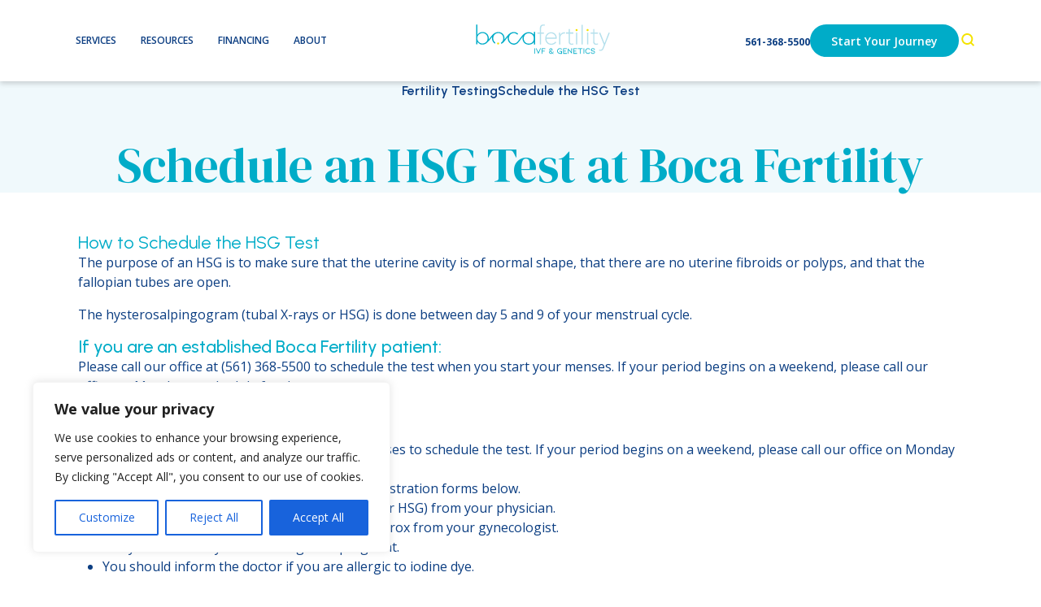

--- FILE ---
content_type: text/html; charset=UTF-8
request_url: https://bocafertility.com/fertility-testing/schedule-hsg-test/
body_size: 17298
content:
<!DOCTYPE html><html
lang=en-US><head><style>img.lazy{min-height:1px}</style><link
href=https://bocafertility.com/wp-content/plugins/w3-total-cache/pub/js/lazyload.min.js as=script><meta
charset="UTF-8"><meta
name="viewport" content="width=device-width, initial-scale=1, shrink-to-fit=no"><link
rel=profile href=https://gmpg.org/xfn/11><meta
http-equiv="X-UA-Compatible" content="IE=edge"><meta
name="msapplication-navbutton-color" content="#AABBDA"><meta
name="apple-mobile-web-app-status-bar-style" content="#AABBDA"><meta
name="theme-color" content="#AABBDA">
 <script>(function(w,d,s,l,i){w[l]=w[l]||[];w[l].push({'gtm.start':
        new Date().getTime(),event:'gtm.js'});var f=d.getElementsByTagName(s)[0],
        j=d.createElement(s),dl=l!='dataLayer'?'&l='+l:'';j.async=true;j.src=
        'https://www.googletagmanager.com/gtm.js?id='+i+dl;f.parentNode.insertBefore(j,f);
        })(window,document,'script','dataLayer','GTM-5NJ636BJ');</script> <meta
name='robots' content='index, follow, max-image-preview:large, max-snippet:-1, max-video-preview:-1'><title>How to Schedule the HSG Test | Boca Fertility</title><meta
name="description" content="Discover how to schedule your Hysterosalpingogram (HSG) test at Boca Fertility and take the next step."><link
rel=canonical href=https://bocafertility.com/fertility-testing/schedule-hsg-test/ ><meta
property="og:locale" content="en_US"><meta
property="og:type" content="article"><meta
property="og:title" content="How to Schedule the HSG Test | Boca Fertility"><meta
property="og:description" content="Discover how to schedule your Hysterosalpingogram (HSG) test at Boca Fertility and take the next step."><meta
property="og:url" content="https://bocafertility.com/fertility-testing/schedule-hsg-test/"><meta
property="og:site_name" content="Boca Fertility IVF &amp; Genetics | Boca Raton, FL"><meta
property="article:publisher" content="https://www.facebook.com/bocafertilityivf"><meta
property="article:modified_time" content="2026-01-17T19:57:54+00:00"><meta
name="twitter:card" content="summary_large_image"> <script type=application/ld+json class=yoast-schema-graph>{"@context":"https://schema.org","@graph":[{"@type":"WebPage","@id":"https://bocafertility.com/fertility-testing/schedule-hsg-test/","url":"https://bocafertility.com/fertility-testing/schedule-hsg-test/","name":"How to Schedule the HSG Test | Boca Fertility","isPartOf":{"@id":"https://bocafertility.com/#website"},"datePublished":"2023-08-22T14:57:17+00:00","dateModified":"2026-01-17T19:57:54+00:00","description":"Discover how to schedule your Hysterosalpingogram (HSG) test at Boca Fertility and take the next step.","breadcrumb":{"@id":"https://bocafertility.com/fertility-testing/schedule-hsg-test/#breadcrumb"},"inLanguage":"en-US","potentialAction":[{"@type":"ReadAction","target":["https://bocafertility.com/fertility-testing/schedule-hsg-test/"]}]},{"@type":"BreadcrumbList","@id":"https://bocafertility.com/fertility-testing/schedule-hsg-test/#breadcrumb","itemListElement":[{"@type":"ListItem","position":1,"name":"Fertility Testing","item":"https://bocafertility.com/fertility-testing/"},{"@type":"ListItem","position":2,"name":"Schedule the HSG Test"}]},{"@type":"WebSite","@id":"https://bocafertility.com/#website","url":"https://bocafertility.com/","name":"Boca Fertility IVF &amp; Genetics | Boca Raton, FL","description":"Brighter fertility futures begin here.","publisher":{"@id":"https://bocafertility.com/#organization"},"potentialAction":[{"@type":"SearchAction","target":{"@type":"EntryPoint","urlTemplate":"https://bocafertility.com/?s={search_term_string}"},"query-input":{"@type":"PropertyValueSpecification","valueRequired":true,"valueName":"search_term_string"}}],"inLanguage":"en-US"},{"@type":"Organization","@id":"https://bocafertility.com/#organization","name":"Boca Fertility IVF &amp; Genetics | Boca Raton, FL","url":"https://bocafertility.com/","logo":{"@type":"ImageObject","inLanguage":"en-US","@id":"https://bocafertility.com/#/schema/logo/image/","url":"https://bocafertility.com/wp-content/uploads/2023/09/Boca-Fertility_Primary-Logo.svg","contentUrl":"https://bocafertility.com/wp-content/uploads/2023/09/Boca-Fertility_Primary-Logo.svg","width":400,"height":125,"caption":"Boca Fertility IVF &amp; Genetics | Boca Raton, FL"},"image":{"@id":"https://bocafertility.com/#/schema/logo/image/"},"sameAs":["https://www.facebook.com/bocafertilityivf"]}]}</script> <link
rel=alternate type=application/rss+xml title="Boca Fertility IVF &amp; Genetics | Boca Raton, FL &raquo; Feed" href=https://bocafertility.com/feed/ ><link
rel=alternate title="oEmbed (JSON)" type=application/json+oembed href="https://bocafertility.com/wp-json/oembed/1.0/embed?url=https%3A%2F%2Fbocafertility.com%2Ffertility-testing%2Fschedule-hsg-test%2F"><link
rel=alternate title="oEmbed (XML)" type=text/xml+oembed href="https://bocafertility.com/wp-json/oembed/1.0/embed?url=https%3A%2F%2Fbocafertility.com%2Ffertility-testing%2Fschedule-hsg-test%2F&#038;format=xml"><style id=wp-img-auto-sizes-contain-inline-css>img:is([sizes=auto i],[sizes^="auto," i]){contain-intrinsic-size:3000px 1500px}
/*# sourceURL=wp-img-auto-sizes-contain-inline-css */</style><link
rel=stylesheet href=https://bocafertility.com/wp-content/cache/minify/863e7.css media=all> <script id=cookie-law-info-js-extra>var _ckyConfig = {"_ipData":[],"_assetsURL":"https://bocafertility.com/wp-content/plugins/cookie-law-info/lite/frontend/images/","_publicURL":"https://bocafertility.com","_expiry":"365","_categories":[{"name":"Necessary","slug":"necessary","isNecessary":true,"ccpaDoNotSell":true,"cookies":[],"active":true,"defaultConsent":{"gdpr":true,"ccpa":true}},{"name":"Functional","slug":"functional","isNecessary":false,"ccpaDoNotSell":true,"cookies":[],"active":true,"defaultConsent":{"gdpr":false,"ccpa":false}},{"name":"Analytics","slug":"analytics","isNecessary":false,"ccpaDoNotSell":true,"cookies":[],"active":true,"defaultConsent":{"gdpr":false,"ccpa":false}},{"name":"Performance","slug":"performance","isNecessary":false,"ccpaDoNotSell":true,"cookies":[],"active":true,"defaultConsent":{"gdpr":false,"ccpa":false}},{"name":"Advertisement","slug":"advertisement","isNecessary":false,"ccpaDoNotSell":true,"cookies":[],"active":true,"defaultConsent":{"gdpr":false,"ccpa":false}}],"_activeLaw":"gdpr","_rootDomain":"","_block":"1","_showBanner":"1","_bannerConfig":{"settings":{"type":"box","preferenceCenterType":"popup","position":"bottom-left","applicableLaw":"gdpr"},"behaviours":{"reloadBannerOnAccept":false,"loadAnalyticsByDefault":false,"animations":{"onLoad":"animate","onHide":"sticky"}},"config":{"revisitConsent":{"status":true,"tag":"revisit-consent","position":"bottom-left","meta":{"url":"#"},"styles":{"background-color":"#0056a7"},"elements":{"title":{"type":"text","tag":"revisit-consent-title","status":true,"styles":{"color":"#0056a7"}}}},"preferenceCenter":{"toggle":{"status":true,"tag":"detail-category-toggle","type":"toggle","states":{"active":{"styles":{"background-color":"#1863DC"}},"inactive":{"styles":{"background-color":"#D0D5D2"}}}}},"categoryPreview":{"status":false,"toggle":{"status":true,"tag":"detail-category-preview-toggle","type":"toggle","states":{"active":{"styles":{"background-color":"#1863DC"}},"inactive":{"styles":{"background-color":"#D0D5D2"}}}}},"videoPlaceholder":{"status":true,"styles":{"background-color":"#000000","border-color":"#000000","color":"#ffffff"}},"readMore":{"status":false,"tag":"readmore-button","type":"link","meta":{"noFollow":true,"newTab":true},"styles":{"color":"#1863dc","background-color":"transparent","border-color":"transparent"}},"showMore":{"status":true,"tag":"show-desc-button","type":"button","styles":{"color":"#1863DC"}},"showLess":{"status":true,"tag":"hide-desc-button","type":"button","styles":{"color":"#1863DC"}},"alwaysActive":{"status":true,"tag":"always-active","styles":{"color":"#008000"}},"manualLinks":{"status":true,"tag":"manual-links","type":"link","styles":{"color":"#1863DC"}},"auditTable":{"status":true},"optOption":{"status":true,"toggle":{"status":true,"tag":"optout-option-toggle","type":"toggle","states":{"active":{"styles":{"background-color":"#1863dc"}},"inactive":{"styles":{"background-color":"#FFFFFF"}}}}}}},"_version":"3.3.9.1","_logConsent":"1","_tags":[{"tag":"accept-button","styles":{"color":"#FFFFFF","background-color":"#1863dc","border-color":"#1863dc"}},{"tag":"reject-button","styles":{"color":"#1863dc","background-color":"transparent","border-color":"#1863dc"}},{"tag":"settings-button","styles":{"color":"#1863dc","background-color":"transparent","border-color":"#1863dc"}},{"tag":"readmore-button","styles":{"color":"#1863dc","background-color":"transparent","border-color":"transparent"}},{"tag":"donotsell-button","styles":{"color":"#1863dc","background-color":"transparent","border-color":"transparent"}},{"tag":"show-desc-button","styles":{"color":"#1863DC"}},{"tag":"hide-desc-button","styles":{"color":"#1863DC"}},{"tag":"cky-always-active","styles":[]},{"tag":"cky-link","styles":[]},{"tag":"accept-button","styles":{"color":"#FFFFFF","background-color":"#1863dc","border-color":"#1863dc"}},{"tag":"revisit-consent","styles":{"background-color":"#0056a7"}}],"_shortCodes":[{"key":"cky_readmore","content":"\u003Ca href=\"#\" class=\"cky-policy\" aria-label=\"Cookie Policy\" target=\"_blank\" rel=\"noopener\" data-cky-tag=\"readmore-button\"\u003ECookie Policy\u003C/a\u003E","tag":"readmore-button","status":false,"attributes":{"rel":"nofollow","target":"_blank"}},{"key":"cky_show_desc","content":"\u003Cbutton class=\"cky-show-desc-btn\" data-cky-tag=\"show-desc-button\" aria-label=\"Show more\"\u003EShow more\u003C/button\u003E","tag":"show-desc-button","status":true,"attributes":[]},{"key":"cky_hide_desc","content":"\u003Cbutton class=\"cky-show-desc-btn\" data-cky-tag=\"hide-desc-button\" aria-label=\"Show less\"\u003EShow less\u003C/button\u003E","tag":"hide-desc-button","status":true,"attributes":[]},{"key":"cky_optout_show_desc","content":"[cky_optout_show_desc]","tag":"optout-show-desc-button","status":true,"attributes":[]},{"key":"cky_optout_hide_desc","content":"[cky_optout_hide_desc]","tag":"optout-hide-desc-button","status":true,"attributes":[]},{"key":"cky_category_toggle_label","content":"[cky_{{status}}_category_label] [cky_preference_{{category_slug}}_title]","tag":"","status":true,"attributes":[]},{"key":"cky_enable_category_label","content":"Enable","tag":"","status":true,"attributes":[]},{"key":"cky_disable_category_label","content":"Disable","tag":"","status":true,"attributes":[]},{"key":"cky_video_placeholder","content":"\u003Cdiv class=\"video-placeholder-normal\" data-cky-tag=\"video-placeholder\" id=\"[UNIQUEID]\"\u003E\u003Cp class=\"video-placeholder-text-normal\" data-cky-tag=\"placeholder-title\"\u003EPlease accept cookies to access this content\u003C/p\u003E\u003C/div\u003E","tag":"","status":true,"attributes":[]},{"key":"cky_enable_optout_label","content":"Enable","tag":"","status":true,"attributes":[]},{"key":"cky_disable_optout_label","content":"Disable","tag":"","status":true,"attributes":[]},{"key":"cky_optout_toggle_label","content":"[cky_{{status}}_optout_label] [cky_optout_option_title]","tag":"","status":true,"attributes":[]},{"key":"cky_optout_option_title","content":"Do Not Sell or Share My Personal Information","tag":"","status":true,"attributes":[]},{"key":"cky_optout_close_label","content":"Close","tag":"","status":true,"attributes":[]},{"key":"cky_preference_close_label","content":"Close","tag":"","status":true,"attributes":[]}],"_rtl":"","_language":"en","_providersToBlock":[]};
var _ckyStyles = {"css":".cky-overlay{background: #000000; opacity: 0.4; position: fixed; top: 0; left: 0; width: 100%; height: 100%; z-index: 99999999;}.cky-hide{display: none;}.cky-btn-revisit-wrapper{display: flex; align-items: center; justify-content: center; background: #0056a7; width: 45px; height: 45px; border-radius: 50%; position: fixed; z-index: 999999; cursor: pointer;}.cky-revisit-bottom-left{bottom: 15px; left: 15px;}.cky-revisit-bottom-right{bottom: 15px; right: 15px;}.cky-btn-revisit-wrapper .cky-btn-revisit{display: flex; align-items: center; justify-content: center; background: none; border: none; cursor: pointer; position: relative; margin: 0; padding: 0;}.cky-btn-revisit-wrapper .cky-btn-revisit img{max-width: fit-content; margin: 0; height: 30px; width: 30px;}.cky-revisit-bottom-left:hover::before{content: attr(data-tooltip); position: absolute; background: #4e4b66; color: #ffffff; left: calc(100% + 7px); font-size: 12px; line-height: 16px; width: max-content; padding: 4px 8px; border-radius: 4px;}.cky-revisit-bottom-left:hover::after{position: absolute; content: \"\"; border: 5px solid transparent; left: calc(100% + 2px); border-left-width: 0; border-right-color: #4e4b66;}.cky-revisit-bottom-right:hover::before{content: attr(data-tooltip); position: absolute; background: #4e4b66; color: #ffffff; right: calc(100% + 7px); font-size: 12px; line-height: 16px; width: max-content; padding: 4px 8px; border-radius: 4px;}.cky-revisit-bottom-right:hover::after{position: absolute; content: \"\"; border: 5px solid transparent; right: calc(100% + 2px); border-right-width: 0; border-left-color: #4e4b66;}.cky-revisit-hide{display: none;}.cky-consent-container{position: fixed; width: 440px; box-sizing: border-box; z-index: 9999999; border-radius: 6px;}.cky-consent-container .cky-consent-bar{background: #ffffff; border: 1px solid; padding: 20px 26px; box-shadow: 0 -1px 10px 0 #acabab4d; border-radius: 6px;}.cky-box-bottom-left{bottom: 40px; left: 40px;}.cky-box-bottom-right{bottom: 40px; right: 40px;}.cky-box-top-left{top: 40px; left: 40px;}.cky-box-top-right{top: 40px; right: 40px;}.cky-custom-brand-logo-wrapper .cky-custom-brand-logo{width: 100px; height: auto; margin: 0 0 12px 0;}.cky-notice .cky-title{color: #212121; font-weight: 700; font-size: 18px; line-height: 24px; margin: 0 0 12px 0;}.cky-notice-des *,.cky-preference-content-wrapper *,.cky-accordion-header-des *,.cky-gpc-wrapper .cky-gpc-desc *{font-size: 14px;}.cky-notice-des{color: #212121; font-size: 14px; line-height: 24px; font-weight: 400;}.cky-notice-des img{height: 25px; width: 25px;}.cky-consent-bar .cky-notice-des p,.cky-gpc-wrapper .cky-gpc-desc p,.cky-preference-body-wrapper .cky-preference-content-wrapper p,.cky-accordion-header-wrapper .cky-accordion-header-des p,.cky-cookie-des-table li div:last-child p{color: inherit; margin-top: 0; overflow-wrap: break-word;}.cky-notice-des P:last-child,.cky-preference-content-wrapper p:last-child,.cky-cookie-des-table li div:last-child p:last-child,.cky-gpc-wrapper .cky-gpc-desc p:last-child{margin-bottom: 0;}.cky-notice-des a.cky-policy,.cky-notice-des button.cky-policy{font-size: 14px; color: #1863dc; white-space: nowrap; cursor: pointer; background: transparent; border: 1px solid; text-decoration: underline;}.cky-notice-des button.cky-policy{padding: 0;}.cky-notice-des a.cky-policy:focus-visible,.cky-notice-des button.cky-policy:focus-visible,.cky-preference-content-wrapper .cky-show-desc-btn:focus-visible,.cky-accordion-header .cky-accordion-btn:focus-visible,.cky-preference-header .cky-btn-close:focus-visible,.cky-switch input[type=\"checkbox\"]:focus-visible,.cky-footer-wrapper a:focus-visible,.cky-btn:focus-visible{outline: 2px solid #1863dc; outline-offset: 2px;}.cky-btn:focus:not(:focus-visible),.cky-accordion-header .cky-accordion-btn:focus:not(:focus-visible),.cky-preference-content-wrapper .cky-show-desc-btn:focus:not(:focus-visible),.cky-btn-revisit-wrapper .cky-btn-revisit:focus:not(:focus-visible),.cky-preference-header .cky-btn-close:focus:not(:focus-visible),.cky-consent-bar .cky-banner-btn-close:focus:not(:focus-visible){outline: 0;}button.cky-show-desc-btn:not(:hover):not(:active){color: #1863dc; background: transparent;}button.cky-accordion-btn:not(:hover):not(:active),button.cky-banner-btn-close:not(:hover):not(:active),button.cky-btn-revisit:not(:hover):not(:active),button.cky-btn-close:not(:hover):not(:active){background: transparent;}.cky-consent-bar button:hover,.cky-modal.cky-modal-open button:hover,.cky-consent-bar button:focus,.cky-modal.cky-modal-open button:focus{text-decoration: none;}.cky-notice-btn-wrapper{display: flex; justify-content: flex-start; align-items: center; flex-wrap: wrap; margin-top: 16px;}.cky-notice-btn-wrapper .cky-btn{text-shadow: none; box-shadow: none;}.cky-btn{flex: auto; max-width: 100%; font-size: 14px; font-family: inherit; line-height: 24px; padding: 8px; font-weight: 500; margin: 0 8px 0 0; border-radius: 2px; cursor: pointer; text-align: center; text-transform: none; min-height: 0;}.cky-btn:hover{opacity: 0.8;}.cky-btn-customize{color: #1863dc; background: transparent; border: 2px solid #1863dc;}.cky-btn-reject{color: #1863dc; background: transparent; border: 2px solid #1863dc;}.cky-btn-accept{background: #1863dc; color: #ffffff; border: 2px solid #1863dc;}.cky-btn:last-child{margin-right: 0;}@media (max-width: 576px){.cky-box-bottom-left{bottom: 0; left: 0;}.cky-box-bottom-right{bottom: 0; right: 0;}.cky-box-top-left{top: 0; left: 0;}.cky-box-top-right{top: 0; right: 0;}}@media (max-width: 440px){.cky-box-bottom-left, .cky-box-bottom-right, .cky-box-top-left, .cky-box-top-right{width: 100%; max-width: 100%;}.cky-consent-container .cky-consent-bar{padding: 20px 0;}.cky-custom-brand-logo-wrapper, .cky-notice .cky-title, .cky-notice-des, .cky-notice-btn-wrapper{padding: 0 24px;}.cky-notice-des{max-height: 40vh; overflow-y: scroll;}.cky-notice-btn-wrapper{flex-direction: column; margin-top: 0;}.cky-btn{width: 100%; margin: 10px 0 0 0;}.cky-notice-btn-wrapper .cky-btn-customize{order: 2;}.cky-notice-btn-wrapper .cky-btn-reject{order: 3;}.cky-notice-btn-wrapper .cky-btn-accept{order: 1; margin-top: 16px;}}@media (max-width: 352px){.cky-notice .cky-title{font-size: 16px;}.cky-notice-des *{font-size: 12px;}.cky-notice-des, .cky-btn{font-size: 12px;}}.cky-modal.cky-modal-open{display: flex; visibility: visible; -webkit-transform: translate(-50%, -50%); -moz-transform: translate(-50%, -50%); -ms-transform: translate(-50%, -50%); -o-transform: translate(-50%, -50%); transform: translate(-50%, -50%); top: 50%; left: 50%; transition: all 1s ease;}.cky-modal{box-shadow: 0 32px 68px rgba(0, 0, 0, 0.3); margin: 0 auto; position: fixed; max-width: 100%; background: #ffffff; top: 50%; box-sizing: border-box; border-radius: 6px; z-index: 999999999; color: #212121; -webkit-transform: translate(-50%, 100%); -moz-transform: translate(-50%, 100%); -ms-transform: translate(-50%, 100%); -o-transform: translate(-50%, 100%); transform: translate(-50%, 100%); visibility: hidden; transition: all 0s ease;}.cky-preference-center{max-height: 79vh; overflow: hidden; width: 845px; overflow: hidden; flex: 1 1 0; display: flex; flex-direction: column; border-radius: 6px;}.cky-preference-header{display: flex; align-items: center; justify-content: space-between; padding: 22px 24px; border-bottom: 1px solid;}.cky-preference-header .cky-preference-title{font-size: 18px; font-weight: 700; line-height: 24px;}.cky-preference-header .cky-btn-close{margin: 0; cursor: pointer; vertical-align: middle; padding: 0; background: none; border: none; width: auto; height: auto; min-height: 0; line-height: 0; text-shadow: none; box-shadow: none;}.cky-preference-header .cky-btn-close img{margin: 0; height: 10px; width: 10px;}.cky-preference-body-wrapper{padding: 0 24px; flex: 1; overflow: auto; box-sizing: border-box;}.cky-preference-content-wrapper,.cky-gpc-wrapper .cky-gpc-desc{font-size: 14px; line-height: 24px; font-weight: 400; padding: 12px 0;}.cky-preference-content-wrapper{border-bottom: 1px solid;}.cky-preference-content-wrapper img{height: 25px; width: 25px;}.cky-preference-content-wrapper .cky-show-desc-btn{font-size: 14px; font-family: inherit; color: #1863dc; text-decoration: none; line-height: 24px; padding: 0; margin: 0; white-space: nowrap; cursor: pointer; background: transparent; border-color: transparent; text-transform: none; min-height: 0; text-shadow: none; box-shadow: none;}.cky-accordion-wrapper{margin-bottom: 10px;}.cky-accordion{border-bottom: 1px solid;}.cky-accordion:last-child{border-bottom: none;}.cky-accordion .cky-accordion-item{display: flex; margin-top: 10px;}.cky-accordion .cky-accordion-body{display: none;}.cky-accordion.cky-accordion-active .cky-accordion-body{display: block; padding: 0 22px; margin-bottom: 16px;}.cky-accordion-header-wrapper{cursor: pointer; width: 100%;}.cky-accordion-item .cky-accordion-header{display: flex; justify-content: space-between; align-items: center;}.cky-accordion-header .cky-accordion-btn{font-size: 16px; font-family: inherit; color: #212121; line-height: 24px; background: none; border: none; font-weight: 700; padding: 0; margin: 0; cursor: pointer; text-transform: none; min-height: 0; text-shadow: none; box-shadow: none;}.cky-accordion-header .cky-always-active{color: #008000; font-weight: 600; line-height: 24px; font-size: 14px;}.cky-accordion-header-des{font-size: 14px; line-height: 24px; margin: 10px 0 16px 0;}.cky-accordion-chevron{margin-right: 22px; position: relative; cursor: pointer;}.cky-accordion-chevron-hide{display: none;}.cky-accordion .cky-accordion-chevron i::before{content: \"\"; position: absolute; border-right: 1.4px solid; border-bottom: 1.4px solid; border-color: inherit; height: 6px; width: 6px; -webkit-transform: rotate(-45deg); -moz-transform: rotate(-45deg); -ms-transform: rotate(-45deg); -o-transform: rotate(-45deg); transform: rotate(-45deg); transition: all 0.2s ease-in-out; top: 8px;}.cky-accordion.cky-accordion-active .cky-accordion-chevron i::before{-webkit-transform: rotate(45deg); -moz-transform: rotate(45deg); -ms-transform: rotate(45deg); -o-transform: rotate(45deg); transform: rotate(45deg);}.cky-audit-table{background: #f4f4f4; border-radius: 6px;}.cky-audit-table .cky-empty-cookies-text{color: inherit; font-size: 12px; line-height: 24px; margin: 0; padding: 10px;}.cky-audit-table .cky-cookie-des-table{font-size: 12px; line-height: 24px; font-weight: normal; padding: 15px 10px; border-bottom: 1px solid; border-bottom-color: inherit; margin: 0;}.cky-audit-table .cky-cookie-des-table:last-child{border-bottom: none;}.cky-audit-table .cky-cookie-des-table li{list-style-type: none; display: flex; padding: 3px 0;}.cky-audit-table .cky-cookie-des-table li:first-child{padding-top: 0;}.cky-cookie-des-table li div:first-child{width: 100px; font-weight: 600; word-break: break-word; word-wrap: break-word;}.cky-cookie-des-table li div:last-child{flex: 1; word-break: break-word; word-wrap: break-word; margin-left: 8px;}.cky-footer-shadow{display: block; width: 100%; height: 40px; background: linear-gradient(180deg, rgba(255, 255, 255, 0) 0%, #ffffff 100%); position: absolute; bottom: calc(100% - 1px);}.cky-footer-wrapper{position: relative;}.cky-prefrence-btn-wrapper{display: flex; flex-wrap: wrap; align-items: center; justify-content: center; padding: 22px 24px; border-top: 1px solid;}.cky-prefrence-btn-wrapper .cky-btn{flex: auto; max-width: 100%; text-shadow: none; box-shadow: none;}.cky-btn-preferences{color: #1863dc; background: transparent; border: 2px solid #1863dc;}.cky-preference-header,.cky-preference-body-wrapper,.cky-preference-content-wrapper,.cky-accordion-wrapper,.cky-accordion,.cky-accordion-wrapper,.cky-footer-wrapper,.cky-prefrence-btn-wrapper{border-color: inherit;}@media (max-width: 845px){.cky-modal{max-width: calc(100% - 16px);}}@media (max-width: 576px){.cky-modal{max-width: 100%;}.cky-preference-center{max-height: 100vh;}.cky-prefrence-btn-wrapper{flex-direction: column;}.cky-accordion.cky-accordion-active .cky-accordion-body{padding-right: 0;}.cky-prefrence-btn-wrapper .cky-btn{width: 100%; margin: 10px 0 0 0;}.cky-prefrence-btn-wrapper .cky-btn-reject{order: 3;}.cky-prefrence-btn-wrapper .cky-btn-accept{order: 1; margin-top: 0;}.cky-prefrence-btn-wrapper .cky-btn-preferences{order: 2;}}@media (max-width: 425px){.cky-accordion-chevron{margin-right: 15px;}.cky-notice-btn-wrapper{margin-top: 0;}.cky-accordion.cky-accordion-active .cky-accordion-body{padding: 0 15px;}}@media (max-width: 352px){.cky-preference-header .cky-preference-title{font-size: 16px;}.cky-preference-header{padding: 16px 24px;}.cky-preference-content-wrapper *, .cky-accordion-header-des *{font-size: 12px;}.cky-preference-content-wrapper, .cky-preference-content-wrapper .cky-show-more, .cky-accordion-header .cky-always-active, .cky-accordion-header-des, .cky-preference-content-wrapper .cky-show-desc-btn, .cky-notice-des a.cky-policy{font-size: 12px;}.cky-accordion-header .cky-accordion-btn{font-size: 14px;}}.cky-switch{display: flex;}.cky-switch input[type=\"checkbox\"]{position: relative; width: 44px; height: 24px; margin: 0; background: #d0d5d2; -webkit-appearance: none; border-radius: 50px; cursor: pointer; outline: 0; border: none; top: 0;}.cky-switch input[type=\"checkbox\"]:checked{background: #1863dc;}.cky-switch input[type=\"checkbox\"]:before{position: absolute; content: \"\"; height: 20px; width: 20px; left: 2px; bottom: 2px; border-radius: 50%; background-color: white; -webkit-transition: 0.4s; transition: 0.4s; margin: 0;}.cky-switch input[type=\"checkbox\"]:after{display: none;}.cky-switch input[type=\"checkbox\"]:checked:before{-webkit-transform: translateX(20px); -ms-transform: translateX(20px); transform: translateX(20px);}@media (max-width: 425px){.cky-switch input[type=\"checkbox\"]{width: 38px; height: 21px;}.cky-switch input[type=\"checkbox\"]:before{height: 17px; width: 17px;}.cky-switch input[type=\"checkbox\"]:checked:before{-webkit-transform: translateX(17px); -ms-transform: translateX(17px); transform: translateX(17px);}}.cky-consent-bar .cky-banner-btn-close{position: absolute; right: 9px; top: 5px; background: none; border: none; cursor: pointer; padding: 0; margin: 0; min-height: 0; line-height: 0; height: auto; width: auto; text-shadow: none; box-shadow: none;}.cky-consent-bar .cky-banner-btn-close img{height: 9px; width: 9px; margin: 0;}.cky-notice-group{font-size: 14px; line-height: 24px; font-weight: 400; color: #212121;}.cky-notice-btn-wrapper .cky-btn-do-not-sell{font-size: 14px; line-height: 24px; padding: 6px 0; margin: 0; font-weight: 500; background: none; border-radius: 2px; border: none; cursor: pointer; text-align: left; color: #1863dc; background: transparent; border-color: transparent; box-shadow: none; text-shadow: none;}.cky-consent-bar .cky-banner-btn-close:focus-visible,.cky-notice-btn-wrapper .cky-btn-do-not-sell:focus-visible,.cky-opt-out-btn-wrapper .cky-btn:focus-visible,.cky-opt-out-checkbox-wrapper input[type=\"checkbox\"].cky-opt-out-checkbox:focus-visible{outline: 2px solid #1863dc; outline-offset: 2px;}@media (max-width: 440px){.cky-consent-container{width: 100%;}}@media (max-width: 352px){.cky-notice-des a.cky-policy, .cky-notice-btn-wrapper .cky-btn-do-not-sell{font-size: 12px;}}.cky-opt-out-wrapper{padding: 12px 0;}.cky-opt-out-wrapper .cky-opt-out-checkbox-wrapper{display: flex; align-items: center;}.cky-opt-out-checkbox-wrapper .cky-opt-out-checkbox-label{font-size: 16px; font-weight: 700; line-height: 24px; margin: 0 0 0 12px; cursor: pointer;}.cky-opt-out-checkbox-wrapper input[type=\"checkbox\"].cky-opt-out-checkbox{background-color: #ffffff; border: 1px solid black; width: 20px; height: 18.5px; margin: 0; -webkit-appearance: none; position: relative; display: flex; align-items: center; justify-content: center; border-radius: 2px; cursor: pointer;}.cky-opt-out-checkbox-wrapper input[type=\"checkbox\"].cky-opt-out-checkbox:checked{background-color: #1863dc; border: none;}.cky-opt-out-checkbox-wrapper input[type=\"checkbox\"].cky-opt-out-checkbox:checked::after{left: 6px; bottom: 4px; width: 7px; height: 13px; border: solid #ffffff; border-width: 0 3px 3px 0; border-radius: 2px; -webkit-transform: rotate(45deg); -ms-transform: rotate(45deg); transform: rotate(45deg); content: \"\"; position: absolute; box-sizing: border-box;}.cky-opt-out-checkbox-wrapper.cky-disabled .cky-opt-out-checkbox-label,.cky-opt-out-checkbox-wrapper.cky-disabled input[type=\"checkbox\"].cky-opt-out-checkbox{cursor: no-drop;}.cky-gpc-wrapper{margin: 0 0 0 32px;}.cky-footer-wrapper .cky-opt-out-btn-wrapper{display: flex; flex-wrap: wrap; align-items: center; justify-content: center; padding: 22px 24px;}.cky-opt-out-btn-wrapper .cky-btn{flex: auto; max-width: 100%; text-shadow: none; box-shadow: none;}.cky-opt-out-btn-wrapper .cky-btn-cancel{border: 1px solid #dedfe0; background: transparent; color: #858585;}.cky-opt-out-btn-wrapper .cky-btn-confirm{background: #1863dc; color: #ffffff; border: 1px solid #1863dc;}@media (max-width: 352px){.cky-opt-out-checkbox-wrapper .cky-opt-out-checkbox-label{font-size: 14px;}.cky-gpc-wrapper .cky-gpc-desc, .cky-gpc-wrapper .cky-gpc-desc *{font-size: 12px;}.cky-opt-out-checkbox-wrapper input[type=\"checkbox\"].cky-opt-out-checkbox{width: 16px; height: 16px;}.cky-opt-out-checkbox-wrapper input[type=\"checkbox\"].cky-opt-out-checkbox:checked::after{left: 5px; bottom: 4px; width: 3px; height: 9px;}.cky-gpc-wrapper{margin: 0 0 0 28px;}}.video-placeholder-youtube{background-size: 100% 100%; background-position: center; background-repeat: no-repeat; background-color: #b2b0b059; position: relative; display: flex; align-items: center; justify-content: center; max-width: 100%;}.video-placeholder-text-youtube{text-align: center; align-items: center; padding: 10px 16px; background-color: #000000cc; color: #ffffff; border: 1px solid; border-radius: 2px; cursor: pointer;}.video-placeholder-normal{background-image: url(\"/wp-content/plugins/cookie-law-info/lite/frontend/images/placeholder.svg\"); background-size: 80px; background-position: center; background-repeat: no-repeat; background-color: #b2b0b059; position: relative; display: flex; align-items: flex-end; justify-content: center; max-width: 100%;}.video-placeholder-text-normal{align-items: center; padding: 10px 16px; text-align: center; border: 1px solid; border-radius: 2px; cursor: pointer;}.cky-rtl{direction: rtl; text-align: right;}.cky-rtl .cky-banner-btn-close{left: 9px; right: auto;}.cky-rtl .cky-notice-btn-wrapper .cky-btn:last-child{margin-right: 8px;}.cky-rtl .cky-notice-btn-wrapper .cky-btn:first-child{margin-right: 0;}.cky-rtl .cky-notice-btn-wrapper{margin-left: 0; margin-right: 15px;}.cky-rtl .cky-prefrence-btn-wrapper .cky-btn{margin-right: 8px;}.cky-rtl .cky-prefrence-btn-wrapper .cky-btn:first-child{margin-right: 0;}.cky-rtl .cky-accordion .cky-accordion-chevron i::before{border: none; border-left: 1.4px solid; border-top: 1.4px solid; left: 12px;}.cky-rtl .cky-accordion.cky-accordion-active .cky-accordion-chevron i::before{-webkit-transform: rotate(-135deg); -moz-transform: rotate(-135deg); -ms-transform: rotate(-135deg); -o-transform: rotate(-135deg); transform: rotate(-135deg);}@media (max-width: 768px){.cky-rtl .cky-notice-btn-wrapper{margin-right: 0;}}@media (max-width: 576px){.cky-rtl .cky-notice-btn-wrapper .cky-btn:last-child{margin-right: 0;}.cky-rtl .cky-prefrence-btn-wrapper .cky-btn{margin-right: 0;}.cky-rtl .cky-accordion.cky-accordion-active .cky-accordion-body{padding: 0 22px 0 0;}}@media (max-width: 425px){.cky-rtl .cky-accordion.cky-accordion-active .cky-accordion-body{padding: 0 15px 0 0;}}.cky-rtl .cky-opt-out-btn-wrapper .cky-btn{margin-right: 12px;}.cky-rtl .cky-opt-out-btn-wrapper .cky-btn:first-child{margin-right: 0;}.cky-rtl .cky-opt-out-checkbox-wrapper .cky-opt-out-checkbox-label{margin: 0 12px 0 0;}"};
//# sourceURL=cookie-law-info-js-extra</script> <link
rel=https://api.w.org/ href=https://bocafertility.com/wp-json/ ><link
rel=alternate title=JSON type=application/json href=https://bocafertility.com/wp-json/wp/v2/pages/996><link
rel=EditURI type=application/rsd+xml title=RSD href=https://bocafertility.com/xmlrpc.php?rsd><link
rel=shortlink href='https://bocafertility.com/?p=996'><style id=cky-style-inline>[data-cky-tag]{visibility:hidden;}</style><link
rel=icon href=https://bocafertility.com/wp-content/uploads/2023/09/cropped-Boca-Fertility_Brand-Icon-32x32.png sizes=32x32><link
rel=icon href=https://bocafertility.com/wp-content/uploads/2023/09/cropped-Boca-Fertility_Brand-Icon-192x192.png sizes=192x192><link
rel=apple-touch-icon href=https://bocafertility.com/wp-content/uploads/2023/09/cropped-Boca-Fertility_Brand-Icon-180x180.png><meta
name="msapplication-TileImage" content="https://bocafertility.com/wp-content/uploads/2023/09/cropped-Boca-Fertility_Brand-Icon-270x270.png">
 <script>!function(f,b,e,v,n,t,s)
            {if(f.fbq)return;n=f.fbq=function(){n.callMethod?
            n.callMethod.apply(n,arguments):n.queue.push(arguments)};
            if(!f._fbq)f._fbq=n;n.push=n;n.loaded=!0;n.version='2.0';
            n.queue=[];t=b.createElement(e);t.async=!0;
            t.src=v;s=b.getElementsByTagName(e)[0];
            s.parentNode.insertBefore(t,s)}(window, document,'script',
            'https://connect.facebook.net/en_US/fbevents.js');
            fbq('init', '1080215093169303');
            fbq('track', 'PageView');</script> <noscript><img
class=lazy height=1 width=1 style=display:none
src="data:image/svg+xml,%3Csvg%20xmlns='http://www.w3.org/2000/svg'%20viewBox='0%200%201%201'%3E%3C/svg%3E" data-src="https://www.facebook.com/tr?id=1080215093169303&ev=PageView&noscript=1"></noscript>
<style id=global-styles-inline-css>/*<![CDATA[*/:root{--wp--preset--aspect-ratio--square: 1;--wp--preset--aspect-ratio--4-3: 4/3;--wp--preset--aspect-ratio--3-4: 3/4;--wp--preset--aspect-ratio--3-2: 3/2;--wp--preset--aspect-ratio--2-3: 2/3;--wp--preset--aspect-ratio--16-9: 16/9;--wp--preset--aspect-ratio--9-16: 9/16;--wp--preset--color--black: #000000;--wp--preset--color--cyan-bluish-gray: #abb8c3;--wp--preset--color--white: #ffffff;--wp--preset--color--pale-pink: #f78da7;--wp--preset--color--vivid-red: #cf2e2e;--wp--preset--color--luminous-vivid-orange: #ff6900;--wp--preset--color--luminous-vivid-amber: #fcb900;--wp--preset--color--light-green-cyan: #7bdcb5;--wp--preset--color--vivid-green-cyan: #00d084;--wp--preset--color--pale-cyan-blue: #8ed1fc;--wp--preset--color--vivid-cyan-blue: #0693e3;--wp--preset--color--vivid-purple: #9b51e0;--wp--preset--gradient--vivid-cyan-blue-to-vivid-purple: linear-gradient(135deg,rgb(6,147,227) 0%,rgb(155,81,224) 100%);--wp--preset--gradient--light-green-cyan-to-vivid-green-cyan: linear-gradient(135deg,rgb(122,220,180) 0%,rgb(0,208,130) 100%);--wp--preset--gradient--luminous-vivid-amber-to-luminous-vivid-orange: linear-gradient(135deg,rgb(252,185,0) 0%,rgb(255,105,0) 100%);--wp--preset--gradient--luminous-vivid-orange-to-vivid-red: linear-gradient(135deg,rgb(255,105,0) 0%,rgb(207,46,46) 100%);--wp--preset--gradient--very-light-gray-to-cyan-bluish-gray: linear-gradient(135deg,rgb(238,238,238) 0%,rgb(169,184,195) 100%);--wp--preset--gradient--cool-to-warm-spectrum: linear-gradient(135deg,rgb(74,234,220) 0%,rgb(151,120,209) 20%,rgb(207,42,186) 40%,rgb(238,44,130) 60%,rgb(251,105,98) 80%,rgb(254,248,76) 100%);--wp--preset--gradient--blush-light-purple: linear-gradient(135deg,rgb(255,206,236) 0%,rgb(152,150,240) 100%);--wp--preset--gradient--blush-bordeaux: linear-gradient(135deg,rgb(254,205,165) 0%,rgb(254,45,45) 50%,rgb(107,0,62) 100%);--wp--preset--gradient--luminous-dusk: linear-gradient(135deg,rgb(255,203,112) 0%,rgb(199,81,192) 50%,rgb(65,88,208) 100%);--wp--preset--gradient--pale-ocean: linear-gradient(135deg,rgb(255,245,203) 0%,rgb(182,227,212) 50%,rgb(51,167,181) 100%);--wp--preset--gradient--electric-grass: linear-gradient(135deg,rgb(202,248,128) 0%,rgb(113,206,126) 100%);--wp--preset--gradient--midnight: linear-gradient(135deg,rgb(2,3,129) 0%,rgb(40,116,252) 100%);--wp--preset--font-size--small: 13px;--wp--preset--font-size--medium: 20px;--wp--preset--font-size--large: 36px;--wp--preset--font-size--x-large: 42px;--wp--preset--spacing--20: 0.44rem;--wp--preset--spacing--30: 0.67rem;--wp--preset--spacing--40: 1rem;--wp--preset--spacing--50: 1.5rem;--wp--preset--spacing--60: 2.25rem;--wp--preset--spacing--70: 3.38rem;--wp--preset--spacing--80: 5.06rem;--wp--preset--shadow--natural: 6px 6px 9px rgba(0, 0, 0, 0.2);--wp--preset--shadow--deep: 12px 12px 50px rgba(0, 0, 0, 0.4);--wp--preset--shadow--sharp: 6px 6px 0px rgba(0, 0, 0, 0.2);--wp--preset--shadow--outlined: 6px 6px 0px -3px rgb(255, 255, 255), 6px 6px rgb(0, 0, 0);--wp--preset--shadow--crisp: 6px 6px 0px rgb(0, 0, 0);}:where(.is-layout-flex){gap: 0.5em;}:where(.is-layout-grid){gap: 0.5em;}body .is-layout-flex{display: flex;}.is-layout-flex{flex-wrap: wrap;align-items: center;}.is-layout-flex > :is(*, div){margin: 0;}body .is-layout-grid{display: grid;}.is-layout-grid > :is(*, div){margin: 0;}:where(.wp-block-columns.is-layout-flex){gap: 2em;}:where(.wp-block-columns.is-layout-grid){gap: 2em;}:where(.wp-block-post-template.is-layout-flex){gap: 1.25em;}:where(.wp-block-post-template.is-layout-grid){gap: 1.25em;}.has-black-color{color: var(--wp--preset--color--black) !important;}.has-cyan-bluish-gray-color{color: var(--wp--preset--color--cyan-bluish-gray) !important;}.has-white-color{color: var(--wp--preset--color--white) !important;}.has-pale-pink-color{color: var(--wp--preset--color--pale-pink) !important;}.has-vivid-red-color{color: var(--wp--preset--color--vivid-red) !important;}.has-luminous-vivid-orange-color{color: var(--wp--preset--color--luminous-vivid-orange) !important;}.has-luminous-vivid-amber-color{color: var(--wp--preset--color--luminous-vivid-amber) !important;}.has-light-green-cyan-color{color: var(--wp--preset--color--light-green-cyan) !important;}.has-vivid-green-cyan-color{color: var(--wp--preset--color--vivid-green-cyan) !important;}.has-pale-cyan-blue-color{color: var(--wp--preset--color--pale-cyan-blue) !important;}.has-vivid-cyan-blue-color{color: var(--wp--preset--color--vivid-cyan-blue) !important;}.has-vivid-purple-color{color: var(--wp--preset--color--vivid-purple) !important;}.has-black-background-color{background-color: var(--wp--preset--color--black) !important;}.has-cyan-bluish-gray-background-color{background-color: var(--wp--preset--color--cyan-bluish-gray) !important;}.has-white-background-color{background-color: var(--wp--preset--color--white) !important;}.has-pale-pink-background-color{background-color: var(--wp--preset--color--pale-pink) !important;}.has-vivid-red-background-color{background-color: var(--wp--preset--color--vivid-red) !important;}.has-luminous-vivid-orange-background-color{background-color: var(--wp--preset--color--luminous-vivid-orange) !important;}.has-luminous-vivid-amber-background-color{background-color: var(--wp--preset--color--luminous-vivid-amber) !important;}.has-light-green-cyan-background-color{background-color: var(--wp--preset--color--light-green-cyan) !important;}.has-vivid-green-cyan-background-color{background-color: var(--wp--preset--color--vivid-green-cyan) !important;}.has-pale-cyan-blue-background-color{background-color: var(--wp--preset--color--pale-cyan-blue) !important;}.has-vivid-cyan-blue-background-color{background-color: var(--wp--preset--color--vivid-cyan-blue) !important;}.has-vivid-purple-background-color{background-color: var(--wp--preset--color--vivid-purple) !important;}.has-black-border-color{border-color: var(--wp--preset--color--black) !important;}.has-cyan-bluish-gray-border-color{border-color: var(--wp--preset--color--cyan-bluish-gray) !important;}.has-white-border-color{border-color: var(--wp--preset--color--white) !important;}.has-pale-pink-border-color{border-color: var(--wp--preset--color--pale-pink) !important;}.has-vivid-red-border-color{border-color: var(--wp--preset--color--vivid-red) !important;}.has-luminous-vivid-orange-border-color{border-color: var(--wp--preset--color--luminous-vivid-orange) !important;}.has-luminous-vivid-amber-border-color{border-color: var(--wp--preset--color--luminous-vivid-amber) !important;}.has-light-green-cyan-border-color{border-color: var(--wp--preset--color--light-green-cyan) !important;}.has-vivid-green-cyan-border-color{border-color: var(--wp--preset--color--vivid-green-cyan) !important;}.has-pale-cyan-blue-border-color{border-color: var(--wp--preset--color--pale-cyan-blue) !important;}.has-vivid-cyan-blue-border-color{border-color: var(--wp--preset--color--vivid-cyan-blue) !important;}.has-vivid-purple-border-color{border-color: var(--wp--preset--color--vivid-purple) !important;}.has-vivid-cyan-blue-to-vivid-purple-gradient-background{background: var(--wp--preset--gradient--vivid-cyan-blue-to-vivid-purple) !important;}.has-light-green-cyan-to-vivid-green-cyan-gradient-background{background: var(--wp--preset--gradient--light-green-cyan-to-vivid-green-cyan) !important;}.has-luminous-vivid-amber-to-luminous-vivid-orange-gradient-background{background: var(--wp--preset--gradient--luminous-vivid-amber-to-luminous-vivid-orange) !important;}.has-luminous-vivid-orange-to-vivid-red-gradient-background{background: var(--wp--preset--gradient--luminous-vivid-orange-to-vivid-red) !important;}.has-very-light-gray-to-cyan-bluish-gray-gradient-background{background: var(--wp--preset--gradient--very-light-gray-to-cyan-bluish-gray) !important;}.has-cool-to-warm-spectrum-gradient-background{background: var(--wp--preset--gradient--cool-to-warm-spectrum) !important;}.has-blush-light-purple-gradient-background{background: var(--wp--preset--gradient--blush-light-purple) !important;}.has-blush-bordeaux-gradient-background{background: var(--wp--preset--gradient--blush-bordeaux) !important;}.has-luminous-dusk-gradient-background{background: var(--wp--preset--gradient--luminous-dusk) !important;}.has-pale-ocean-gradient-background{background: var(--wp--preset--gradient--pale-ocean) !important;}.has-electric-grass-gradient-background{background: var(--wp--preset--gradient--electric-grass) !important;}.has-midnight-gradient-background{background: var(--wp--preset--gradient--midnight) !important;}.has-small-font-size{font-size: var(--wp--preset--font-size--small) !important;}.has-medium-font-size{font-size: var(--wp--preset--font-size--medium) !important;}.has-large-font-size{font-size: var(--wp--preset--font-size--large) !important;}.has-x-large-font-size{font-size: var(--wp--preset--font-size--x-large) !important;}
/*# sourceURL=global-styles-inline-css *//*]]>*/</style><link
rel=stylesheet href=https://bocafertility.com/wp-content/cache/minify/fc329.css media=all></head><body
class="wp-singular page-template-default page page-id-996 page-child parent-pageid-762 wp-theme-boca page-schedule-hsg-test" >
<noscript><iframe
src="https://www.googletagmanager.com/ns.html?id=GTM-5NJ636BJ"
height=0 width=0 style=display:none;visibility:hidden></iframe></noscript><header
class=header><div
class=wrapper-full><div
class=header__inner><div
class="header__mob-menu-trigger hide-lg"><div
class="hamburger mob-menu-trigger">
<span
class=line></span>
<span
class=line></span>
<span
class=line></span></div></div><div
class="header__left header__menu"><div
class=mobile-searchbar><div
class=searchbar__inner><div
class="wrapper search-wrap"><div
class=title>
What can we help you find?</div><form
action=/ class=search>
<input
type=hidden name=post_type id=post_type value=all>
<input
type=text name=s id=s placeholder=search value>
<button
type=submit aria-label=Search>
<svg
id=Search xmlns=http://www.w3.org/2000/svg width=16 height=16 viewBox="0 0 16 16">
<rect
id=Rectangle_176 data-name="Rectangle 176" width=16 height=16 fill=none />
<path
id=Path_99 data-name="Path 99"
d=M15.9,14.5l-3.3-3.3A6.847,6.847,0,0,0,14,7,6.957,6.957,0,0,0,7,0,6.957,6.957,0,0,0,0,7a6.957,6.957,0,0,0,7,7,6.847,6.847,0,0,0,4.2-1.4l3.3,3.3ZM2,7A4.951,4.951,0,0,1,7,2a4.951,4.951,0,0,1,5,5,4.951,4.951,0,0,1-5,5A4.951,4.951,0,0,1,2,7Z
fill=#f4e300 />
</svg>
</button></form></div></div></div><div
class="menu level-1"><div
class=menu__wrap><ul
class="menu__list level-1">
<li
class="menu__item has-children">
<a
class=item-link>Services</a><div
class="sub-menu level-2"><div
class=sub-menu__wrap><div
class=sub-menu__heading>
<a
class=sub-menu__back>&lt;</a><p
class="sub-menu__title mobile">Services</p></div><ul
class="menu__list level-2"><li
class=menu__item>
<a
class="h4 item-link">
Understanding Infertility <i
class=icon__dropdown></i>
</a><div
class="sub-menu level-3"><div
class=sub-menu__wrap><ul
class="menu__list level-3">
<li
class=menu__item>
<a
href=https://bocafertility.com/understanding-infertility/
class="item-link
">
Overview </a>
</li>
<li
class=menu__item>
<a
href=/understanding-infertility/ectopic-pregnancy
class="item-link
">
Ectopic Pregnancy </a>
</li>
<li
class=menu__item>
<a
href=/understanding-infertility/endometriosis
class="item-link
">
Endometriosis </a>
</li>
<li
class=menu__item>
<a
href=/understanding-infertility/male-infertility
class="item-link
">
Male Infertility </a>
</li>
<li
class=menu__item>
<a
href=/understanding-infertility/ovulation-disorders
class="item-link
">
Ovulation Disorders </a>
</li>
<li
class=menu__item>
<a
href=/understanding-infertility/pcos
class="item-link
">
Polycystic Ovary Syndrome (PCOS) </a>
</li>
<li
class=menu__item>
<a
href=/understanding-infertility/premature-insufficiency-treatment1
class="item-link
">
Premature Ovarian Insufficiency </a>
</li>
<li
class=menu__item>
<a
href=/understanding-infertility/recurrent-miscarriages
class="item-link
">
Recurrent Miscarriages </a>
</li>
<li
class=menu__item>
<a
href=/understanding-infertility/uterine-fibroids
class="item-link
">
Uterine Fibroids </a>
</li></ul></div></div>
</li>
<li
class=menu__item>
<a
class="h4 item-link">
Fertility Testing <i
class=icon__dropdown></i>
</a><div
class="sub-menu level-3"><div
class=sub-menu__wrap><ul
class="menu__list level-3">
<li
class=menu__item>
<a
href=https://bocafertility.com/fertility-testing/
class="item-link
">
Overview </a>
</li>
<li
class=menu__item>
<a
href=/fertility-testing/hysterosalpingogram/
class="item-link
">
Hysterosalpingogram (HSG) </a>
</li>
<li
class=menu__item>
<a
href=/fertility-testing/ovarian-reserve-tests
class="item-link
">
Ovarian Reserve Testing </a>
</li>
<li
class=menu__item>
<a
href=/fertility-testing/preimplantation-genetic-testing/
class="item-link
">
Preimplantation Genetic Testing (PGT) </a>
</li>
<li
class=menu__item>
<a
href=/fertility-testing/sonohysterogram
class="item-link
">
Saline Infusion Sonohysterogram (SIS) </a>
</li>
<li
class=menu__item>
<a
href=/fertility-testing/semen-analysis
class="item-link
">
Semen Analysis </a>
</li></ul></div></div>
</li>
<li
class=menu__item>
<a
class="h4 item-link">
Fertility Treatments <i
class=icon__dropdown></i>
</a><div
class="sub-menu level-3"><div
class=sub-menu__wrap><ul
class="menu__list level-3">
<li
class=menu__item>
<a
href=https://bocafertility.com/fertility-treatments/
class="item-link
">
Overview </a>
</li>
<li
class=menu__item>
<a
href=/fertility-treatments/ovulation-induction
class="item-link
">
Ovulation Induction </a>
</li>
<li
class=menu__item>
<a
href=/fertility-treatments/in-vitro-fertilization
class="item-link
">
In Vitro Fertilization (IVF) </a>
</li>
<li
class=menu__item>
<a
href=/fertility-treatments/intrauterine-insemination
class="item-link
">
Intrauterine Insemination (IUI) </a>
</li>
<li
class=menu__item>
<a
href=/fertility-treatments/fertility-preservation
class="item-link
">
Fertility Preservation </a>
</li>
<li
class=menu__item>
<a
href=/surgical-procedures
class="item-link
">
Surgical Procedures </a>
</li></ul></div></div>
</li>
<li
class=menu__item>
<a
class="h4 item-link" href=/egg-freezing>
Egg Freezing </a>
</li>
<li
class=menu__item>
<a
class="h4 item-link" href=/lgbtq>
LGBTQ+ Family Building </a>
</li>
<li
class=menu__item>
<a
class="h4 item-link">
Donation & Gestational Carriers <i
class=icon__dropdown></i>
</a><div
class="sub-menu level-3"><div
class=sub-menu__wrap><ul
class="menu__list level-3">
<li
class=menu__item>
<a
href=https://bocafertility.com/donation-and-surrogacy/
class="item-link
">
Overview </a>
</li>
<li
class=menu__item>
<a
href=/donation-and-surrogacy/donor-egg-ivf
class="item-link
">
Donor Egg IVF </a>
</li>
<li
class=menu__item>
<a
href=/donation-and-surrogacy/donor-sperm-insemination
class="item-link
">
Donor Sperm IUI </a>
</li>
<li
class=menu__item>
<a
href=/donation-and-surrogacy/gestational-surrogacy
class="item-link
">
Gestational Carriers </a>
</li></ul></div></div>
</li></ul><div
class="sub-menu__image lazy" style data-bg=https://bocafertility.com/wp-content/uploads/2023/08/boca-fertility-17.jpg ><div
class=sub-menu__image-content>
<a
href=/services/ >Explore Our Services <span
class=arrow></span></a></div></div></div></div>
</li>
<li
class="menu__item has-children">
<a
class=item-link>Resources</a><div
class="sub-menu level-2"><div
class=sub-menu__wrap><div
class=sub-menu__heading>
<a
class=sub-menu__back>&lt;</a><p
class="sub-menu__title mobile">Resources</p></div><ul
class="menu__list level-2"><li
class=menu__item>
<a
class="h4 item-link">
For Patients <i
class=icon__dropdown></i>
</a><div
class="sub-menu level-3"><div
class=sub-menu__wrap><ul
class="menu__list level-3">
<li
class=menu__item>
<a
href=/patient-resources/what-to-expect
class="item-link
">
What to Expect at Your First Appointment </a>
</li>
<li
class=menu__item>
<a
href=https://bocafertility.com/faq/
class="item-link
">
Fertility FAQs </a>
</li>
<li
class=menu__item>
<a
href=/patient-resources/new-patient-forms
class="item-link
">
New Patient Forms </a>
</li>
<li
class=menu__item>
<a
href=/fertility-testing/schedule-hsg-test/
class="item-link
">
Schedule HSG Test </a>
</li>
<li
class=menu__item>
<a
href=/fertility-testing/schedule-semen-analysis/
class="item-link
">
Schedule a Semen Analysis </a>
</li>
<li
class=menu__item>
<a
href=https://bocafertility.com/cryofuture/
class="item-link
">
CryoFuture </a>
</li></ul></div></div>
</li>
<li
class=menu__item>
<a
class="h4 item-link">
For Physicians <i
class=icon__dropdown></i>
</a><div
class="sub-menu level-3"><div
class=sub-menu__wrap><ul
class="menu__list level-3">
<li
class=menu__item>
<a
href=/refer-a-patient/
class="item-link
">
Refer a Patient </a>
</li>
<li
class=menu__item>
<a
href=/contact/
class="item-link
">
Contact Us </a>
</li></ul></div></div>
</li>
<li
class=menu__item>
<a
class="h4 item-link" href=/patient-stories/ >
Patient Stories </a>
</li>
<li
class=menu__item>
<a
class="h4 item-link" href=/blog>
Fertility Blog </a>
</li>
<li
class=menu__item>
<a
class="h4 item-link" href=https://bocafertility.com/fertility-videos/ >
Fertility Videos </a>
</li></ul><div
class="sub-menu__image lazy" style data-bg=https://bocafertility.com/wp-content/uploads/2023/08/boca-fertility-20-scaled.jpg ><div
class=sub-menu__image-content>
<a
href=/faq/ >Explore Fertility FAQs <span
class=arrow></span></a></div></div></div></div>
</li>
<li
class="menu__item has-children">
<a
class=item-link>Financing</a><div
class="sub-menu level-2"><div
class=sub-menu__wrap><div
class=sub-menu__heading>
<a
class=sub-menu__back>&lt;</a><p
class="sub-menu__title mobile">Financing</p></div><ul
class="menu__list level-2"><li
class=menu__item>
<a
class="h4 item-link" href=/insurance>
Insurance & Benefits </a>
</li>
<li
class=menu__item>
<a
class="h4 item-link" href=/financing>
Financing Options </a>
</li>
<li
class=menu__item>
<a
class="h4 item-link" href=https://bocafertility.com/ivf-discounts/ >
IVF Discounts </a>
</li></ul><div
class="sub-menu__image lazy" style data-bg=https://bocafertility.com/wp-content/uploads/2023/09/Happy-woman-friends-with-child-taking-selfie-at-seaside-1369510051_6192x4128.jpg ><div
class=sub-menu__image-content>
<a
href=/financing/ >Explore Financing Options <span
class=arrow></span></a></div></div></div></div>
</li>
<li
class="menu__item has-children">
<a
class=item-link>About</a><div
class="sub-menu level-2"><div
class=sub-menu__wrap><div
class=sub-menu__heading>
<a
class=sub-menu__back>&lt;</a><p
class="sub-menu__title mobile">About</p></div><ul
class="menu__list level-2"><li
class=menu__item>
<a
class="h4 item-link" href=/about>
About Boca Fertility </a>
</li>
<li
class=menu__item>
<a
class="h4 item-link" href=https://bocafertility.com/our-team/ >
Our Team </a>
</li>
<li
class=menu__item>
<a
class="h4 item-link" href=/our-clinic>
Our Clinic </a>
</li>
<li
class=menu__item>
<a
class="h4 item-link" href=/ivf-lab>
IVF Lab </a>
</li></ul><div
class="sub-menu__image lazy" style data-bg=https://bocafertility.com/wp-content/uploads/2023/08/First-steps-922883006_5760x3840.jpg ><div
class=sub-menu__image-content>
<a
href=/our-clinic/ >Explore Our Clinic <span
class=arrow></span></a></div></div></div></div>
</li></ul></div></div></div><div
class="header__center header__logo">
<a
href=/ class="logo__link link__img">
<img
class=lazy width=176 height=55 src="data:image/svg+xml,%3Csvg%20xmlns='http://www.w3.org/2000/svg'%20viewBox='0%200%20176%2055'%3E%3C/svg%3E" data-src=https://bocafertility.com/wp-content/uploads/2023/09/Boca-Fertility_Primary-Logo.svg alt="boca fertility">
</a>
<a
href=/ class="logo__link inverted">
<img
class=lazy width=175 height=40 src="data:image/svg+xml,%3Csvg%20xmlns='http://www.w3.org/2000/svg'%20viewBox='0%200%20175%2040'%3E%3C/svg%3E" data-src=https://bocafertility.com/wp-content/uploads/2023/09/Boca-Fertility_Primary-Logo-Inverted-copy.png alt="boca fertility">
</a></div><div
class=header__right><div
class=header__phone>
<a
class=phone-link href=tel:561-368-5500>561-368-5500</a></div><div
class=header__appointment>
<a
href=/appointment-request/ class='appointment__link btn' >Start Your Journey</a></div><div
class="header__search hide-sm">
<button
class="search-link js__search" id=search aria-label=Search>
<i
class=icon__search></i>
<i
class=icon__close></i>
</button></div></div></div><div
class=searchbar><div
class=searchbar__inner><div
class="wrapper search-wrap"><div
class=title>
What can we help you find?</div><form
action=/ class=search>
<input
type=hidden name=post_type id=post_type value=all>
<input
type=text name=s id=s placeholder=search value>
<button
type=submit aria-label=Search>
<svg
id=Search xmlns=http://www.w3.org/2000/svg width=16 height=16 viewBox="0 0 16 16">
<rect
id=Rectangle_176 data-name="Rectangle 176" width=16 height=16 fill=none />
<path
id=Path_99 data-name="Path 99"
d=M15.9,14.5l-3.3-3.3A6.847,6.847,0,0,0,14,7,6.957,6.957,0,0,0,7,0,6.957,6.957,0,0,0,0,7a6.957,6.957,0,0,0,7,7,6.847,6.847,0,0,0,4.2-1.4l3.3,3.3ZM2,7A4.951,4.951,0,0,1,7,2a4.951,4.951,0,0,1,5,5,4.951,4.951,0,0,1-5,5A4.951,4.951,0,0,1,2,7Z
fill=#f4e300 />
</svg>
</button></form></div></div></div></div></header><main
id=primary class=site-main><article
id=post-996 class="post-996 page type-page status-publish hentry"><div
class=entry-content><section
class="section section__heading-page bg__color content-alignment__center text-color__blue" style id=fsn_section_id_1><div
class="wrapper section__inner"><div
class=heading__wrap><div
class=heading__breadcrumbs><div
class=breadcrumbs__wrap><span><span><a
href=https://bocafertility.com/fertility-testing/ >Fertility Testing</a></span>  <span
class=breadcrumb_last aria-current=page>Schedule the HSG Test</span></span></div></div><div
class=heading__titles-wrap><h1 class="heading__title">
Schedule an HSG Test at Boca Fertility</h1></div></div></div></section><section
class="section section__content-with-quick-links  margins__top" id=fsn_section_id_2><div
class="wrapper section__inner"><div
class=content__wrap><div
class="content__data content-style__default"><h5><span
style="font-weight: 400;">How to Schedule the HSG Test</span></h5><p><span
style="font-weight: 400;">The purpose of an HSG is to make sure that the uterine cavity is of normal shape, that there are no uterine fibroids or polyps, and that the fallopian tubes are open.</span></p><p><span
style="font-weight: 400;">The hysterosalpingogram (tubal X-rays or HSG) is done between day 5 and 9 of your menstrual cycle.</span></p><h5><span
style="font-weight: 500;">If you are an established Boca Fertility patient:</span></h5><p><span
style="font-weight: 400;">Please call our office at (561) 368-5500 to schedule the test when you start your menses. If your period begins on a weekend, please call our office on Monday to schedule for the test.</span></p><h6><span
style="font-weight: 500;">If you are referred by your gynecologist:</span></h6><ul>
<li
style="font-weight: 400;" aria-level=1><span
style="font-weight: 400;">Call our office at (561) 368-5500 with your menses to schedule the test. If your period begins on a weekend, please call our office on Monday to schedule for the test.</span></li>
<li
style="font-weight: 400;" aria-level=1>Download and complete your New Patient Registration forms below.</li>
<li
style="font-weight: 400;" aria-level=1><span
style="font-weight: 400;">Obtain any necessary referrals (prescription for HSG) from your physician.</span></li>
<li
style="font-weight: 400;" aria-level=1><span
style="font-weight: 400;">Obtain a prescription for Doxycycline and Anaprox from your gynecologist.</span></li>
<li
style="font-weight: 400;" aria-level=1><span
style="font-weight: 400;">Tell your doctor if you are or might be pregnant.</span></li>
<li
style="font-weight: 400;" aria-level=1><span
style="font-weight: 400;">You should inform the doctor if you are allergic to iodine dye.</span></li></ul></div></div></div></section><section
class="section section__post-cards cards-per-row__two margins__none" id=fsn_section_id_3><div
class="wrapper section__inner"><div
class=section__content><div
class="post-cards card__items"><div
class="card__item  card-type__text-only bg__color yellow"><div
class=card__content><div
class="card__title heading line-clamp-2">
<a
class="link link__title" href=https://bocafertility.com/wp-content/uploads/2026/01/Boca_New-Patient-Forms_Updated-1-15-26.pdf >New Patient Forms</a></div><div
class=card__link>
<a
class="link link__readmore" href=https://bocafertility.com/wp-content/uploads/2026/01/Boca_New-Patient-Forms_Updated-1-15-26.pdf >Download Forms</a></div></div></div><div
class="card__item  card-type__text-only bg__color yellow"><div
class=card__content><div
class="card__title heading line-clamp-2">
<a
class="link link__title" href=https://bocafertility.com/wp-content/uploads/2026/01/Boca_SA-HSG-Referral-Pad-with-FL_1-15-26.pdf >HSG Testing Referral Form</a></div><div
class=card__link>
<a
class="link link__readmore" href=https://bocafertility.com/wp-content/uploads/2026/01/Boca_SA-HSG-Referral-Pad-with-FL_1-15-26.pdf >Download Forms</a></div></div></div></div></div></div></section><section
class="section section__banner-with-image-bg  margins__all bg-size__container" style id=fsn_section_id_4><div
class="wrapper section__inner content-align-vertical__center"><div
class="section__content content-align-horizontal__center bg__image bg-position__center lazy" style data-bg=https://bocafertility.com/wp-content/uploads/2023/08/0C3E82.jpg><div
class=content__wrapper><h2 class="heading banner__title">
Brighter fertility futures begin at Boca Fertility.</h2><div
class="cta-button banner__link read_more">
<a
href=/appointment-request/ class="btn btn-link cta-link">
Request an Appointment </a></div></div></div></div></section></div></article></main><footer
class=footer><div
class=wrapper-full><div
class=footer__rows><div
class="footer__row contacts-menu-socials"><div
class="footer__col contacts"><div
class=footer__logo>
<a
href=/ class="logo__link link__img" aria-label="Home page">
<img
class=lazy src="data:image/svg+xml,%3Csvg%20xmlns='http://www.w3.org/2000/svg'%20viewBox='0%200%20400%20125'%3E%3C/svg%3E" data-src=https://bocafertility.com/wp-content/uploads/2023/08/boca-logo_primary_inverted.svg
alt>
</a></div><div
class=footer__phone>
<a
class=phone-link href=tel:561-368-5500>561-368-5500</a></div><div
class=footer__address><p
class=address-text>875 Meadows Road, Suite 334 </br>Boca Raton, FL 33486 </br> </br> 255 SE 14th St., Suite 1A </br> Fort Lauderdale, FL 33316</p></div><div
class=footer__email>
<a
class=email-link href=mailto:frontdesk@bocafertility.com>frontdesk@bocafertility.com</a></div></div><div
class="footer__col menu"><div
class=footer__menu><ul
class="menu__list main">
<li
class=menu__item>
<a
class=item-link
href=#>Services</a><ul
class="menu__list sub"><li
class=menu__item>
<a
class=item-link
href=/understanding-infertility>
Understanding Infertility </a>
</li>
<li
class=menu__item>
<a
class=item-link
href=/fertility-testing>
Fertility Testing </a>
</li>
<li
class=menu__item>
<a
class=item-link
href=/fertility-treatments>
Fertility Treatments </a>
</li>
<li
class=menu__item>
<a
class=item-link
href=/egg-freezing>
Egg Freezing </a>
</li>
<li
class=menu__item>
<a
class=item-link
href=/lgbtq>
LGBTQ+ Family Building </a>
</li>
<li
class=menu__item>
<a
class=item-link
href=/donation-and-surrogacy/ >
Donation & Gestational Carriers </a>
</li></ul>
</li>
<li
class=menu__item>
<a
class=item-link
href=#>Resources</a><ul
class="menu__list sub"><li
class=menu__item>
<a
class=item-link
href=/what-to-expect/ >
For Patients </a>
</li>
<li
class=menu__item>
<a
class=item-link
href=/refer-a-patient/ >
For Physicians </a>
</li>
<li
class=menu__item>
<a
class=item-link
href=/patient-stories/ >
Patient Stories </a>
</li>
<li
class=menu__item>
<a
class=item-link
href=/blog>
Fertility Blog </a>
</li>
<li
class=menu__item>
<a
class=item-link
href=https://bocafertility.com/fertility-videos/ >
Fertility Videos </a>
</li></ul>
</li>
<li
class=menu__item>
<a
class=item-link
href>Financing</a><ul
class="menu__list sub"><li
class=menu__item>
<a
class=item-link
href=/insurance>
Insurance & Benefits </a>
</li>
<li
class=menu__item>
<a
class=item-link
href=/financing>
Financing Options </a>
</li>
<li
class=menu__item>
<a
class=item-link
href=https://bocafertility.com/ivf-discounts/ >
IVF Discounts </a>
</li></ul>
</li>
<li
class=menu__item>
<a
class=item-link
href=#>About</a><ul
class="menu__list sub"><li
class=menu__item>
<a
class=item-link
href=/about>
About Boca Fertility </a>
</li>
<li
class=menu__item>
<a
class=item-link
href=https://bocafertility.com/our-team/ >
Our Team </a>
</li>
<li
class=menu__item>
<a
class=item-link
href=/our-clinic>
Our Clinic </a>
</li>
<li
class=menu__item>
<a
class=item-link
href=/ivf-lab>
IVF Lab </a>
</li></ul>
</li></ul></div></div><div
class="footer__col socials"><ul
class=socials__list>
<li><a
href=https://www.facebook.com/bocafertilityivf aria-label=facebook><i
class="icon icon__facebook"></i></a></li>
<li><a
href=https://www.youtube.com/user/bocafertility aria-label=youtube><i
class="icon icon__youtube"></i></a></li>
<li><a
href=https://www.instagram.com/bocafertility/ aria-label=instagram><i
class="icon icon__instagram"></i></a></li></ul></div></div><div
class="footer__row copyright"><div
class="footer__col network"><div
class=network__icon>
<svg
xmlns=http://www.w3.org/2000/svg xmlns:xlink=http://www.w3.org/1999/xlink
width=16.743 height=21 viewBox="0 0 16.743 21">
<image
id=FSN_icon_no_background data-name="FSN icon_no background" width=16.743
height=21
xlink:href="[data-uri]"/>
</svg></div><div
class=network__text>Member of the Fertility Specialists Network</div></div><div
class="footer__col links"><ul
class="menu__list footer-bottom"><li
id=menu-item-296 class="menu-item menu-item-type-custom menu-item-object-custom menu-item-296"><a
href=/terms>Terms and Conditions</a></li>
<li
id=menu-item-297 class="menu-item menu-item-type-custom menu-item-object-custom menu-item-297"><a
href=/privacy>Privacy Policy</a></li></ul></div></div></div></div><div
class="appointment-mobile-fixed-btn hide-md">
<a
href=/appointment-request/ class='appointment__link acf-link type__button size__medium cta-link mobile-fixed' >Start Your Journey</a></div></footer><div
class=cursor-dot data-cursor-outline></div> <script type=speculationrules>{"prefetch":[{"source":"document","where":{"and":[{"href_matches":"/*"},{"not":{"href_matches":["/wp-*.php","/wp-admin/*","/wp-content/uploads/*","/wp-content/*","/wp-content/plugins/*","/wp-content/themes/boca/*","/*\\?(.+)"]}},{"not":{"selector_matches":"a[rel~=\"nofollow\"]"}},{"not":{"selector_matches":".no-prefetch, .no-prefetch a"}}]},"eagerness":"conservative"}]}</script> <script id=ckyBannerTemplate type=text/template><div class="cky-overlay cky-hide"></div><div class="cky-btn-revisit-wrapper cky-revisit-hide" data-cky-tag=revisit-consent data-tooltip="Consent Preferences" style=background-color:#0056a7> <button class=cky-btn-revisit aria-label="Consent Preferences"> <img src=https://bocafertility.com/wp-content/plugins/cookie-law-info/lite/frontend/images/revisit.svg alt="Revisit consent button"> </button></div><div class="cky-consent-container cky-hide" tabindex=0> <div class=cky-consent-bar data-cky-tag=notice style=background-color:#FFFFFF;border-color:#f4f4f4;color:#212121>  <div class=cky-notice> <p class=cky-title role=heading aria-level=1 data-cky-tag=title style=color:#212121>We value your privacy</p><div class=cky-notice-group> <div class=cky-notice-des data-cky-tag=description style=color:#212121> <p>We use cookies to enhance your browsing experience, serve personalized ads or content, and analyze our traffic. By clicking "Accept All", you consent to our use of cookies.</p> </div><div class=cky-notice-btn-wrapper data-cky-tag=notice-buttons> <button class="cky-btn cky-btn-customize" aria-label=Customize data-cky-tag=settings-button style=color:#1863dc;background-color:transparent;border-color:#1863dc>Customize</button> <button class="cky-btn cky-btn-reject" aria-label="Reject All" data-cky-tag=reject-button style=color:#1863dc;background-color:transparent;border-color:#1863dc>Reject All</button> <button class="cky-btn cky-btn-accept" aria-label="Accept All" data-cky-tag=accept-button style=color:#FFFFFF;background-color:#1863dc;border-color:#1863dc>Accept All</button>  </div></div></div></div></div><div class=cky-modal tabindex=0> <div class=cky-preference-center data-cky-tag=detail style=color:#212121;background-color:#FFFFFF;border-color:#F4F4F4> <div class=cky-preference-header> <span class=cky-preference-title role=heading aria-level=1 data-cky-tag=detail-title style=color:#212121>Customize Consent Preferences</span> <button class=cky-btn-close aria-label=[cky_preference_close_label] data-cky-tag=detail-close> <img src=https://bocafertility.com/wp-content/plugins/cookie-law-info/lite/frontend/images/close.svg alt=Close> </button> </div><div class=cky-preference-body-wrapper> <div class=cky-preference-content-wrapper data-cky-tag=detail-description style=color:#212121> <p>We use cookies to help you navigate efficiently and perform certain functions. You will find detailed information about all cookies under each consent category below.</p><p>The cookies that are categorized as "Necessary" are stored on your browser as they are essential for enabling the basic functionalities of the site. </p><p>We also use third-party cookies that help us analyze how you use this website, store your preferences, and provide the content and advertisements that are relevant to you. These cookies will only be stored in your browser with your prior consent.</p><p>You can choose to enable or disable some or all of these cookies but disabling some of them may affect your browsing experience.</p> </div><div class=cky-accordion-wrapper data-cky-tag=detail-categories> <div class=cky-accordion id=ckyDetailCategorynecessary> <div class=cky-accordion-item> <div class=cky-accordion-chevron><i class=cky-chevron-right></i></div> <div class=cky-accordion-header-wrapper> <div class=cky-accordion-header><button class=cky-accordion-btn aria-label=Necessary data-cky-tag=detail-category-title style=color:#212121>Necessary</button><span class=cky-always-active>Always Active</span> <div class=cky-switch data-cky-tag=detail-category-toggle><input type=checkbox id=ckySwitchnecessary></div> </div> <div class=cky-accordion-header-des data-cky-tag=detail-category-description style=color:#212121> <p>Necessary cookies are required to enable the basic features of this site, such as providing secure log-in or adjusting your consent preferences. These cookies do not store any personally identifiable data.</p></div> </div> </div> <div class=cky-accordion-body> <div class=cky-audit-table data-cky-tag=audit-table style=color:#212121;background-color:#f4f4f4;border-color:#ebebeb><p class=cky-empty-cookies-text>No cookies to display.</p></div> </div> </div><div class=cky-accordion id=ckyDetailCategoryfunctional> <div class=cky-accordion-item> <div class=cky-accordion-chevron><i class=cky-chevron-right></i></div> <div class=cky-accordion-header-wrapper> <div class=cky-accordion-header><button class=cky-accordion-btn aria-label=Functional data-cky-tag=detail-category-title style=color:#212121>Functional</button><span class=cky-always-active>Always Active</span> <div class=cky-switch data-cky-tag=detail-category-toggle><input type=checkbox id=ckySwitchfunctional></div> </div> <div class=cky-accordion-header-des data-cky-tag=detail-category-description style=color:#212121> <p>Functional cookies help perform certain functionalities like sharing the content of the website on social media platforms, collecting feedback, and other third-party features.</p></div> </div> </div> <div class=cky-accordion-body> <div class=cky-audit-table data-cky-tag=audit-table style=color:#212121;background-color:#f4f4f4;border-color:#ebebeb><p class=cky-empty-cookies-text>No cookies to display.</p></div> </div> </div><div class=cky-accordion id=ckyDetailCategoryanalytics> <div class=cky-accordion-item> <div class=cky-accordion-chevron><i class=cky-chevron-right></i></div> <div class=cky-accordion-header-wrapper> <div class=cky-accordion-header><button class=cky-accordion-btn aria-label=Analytics data-cky-tag=detail-category-title style=color:#212121>Analytics</button><span class=cky-always-active>Always Active</span> <div class=cky-switch data-cky-tag=detail-category-toggle><input type=checkbox id=ckySwitchanalytics></div> </div> <div class=cky-accordion-header-des data-cky-tag=detail-category-description style=color:#212121> <p>Analytical cookies are used to understand how visitors interact with the website. These cookies help provide information on metrics such as the number of visitors, bounce rate, traffic source, etc.</p></div> </div> </div> <div class=cky-accordion-body> <div class=cky-audit-table data-cky-tag=audit-table style=color:#212121;background-color:#f4f4f4;border-color:#ebebeb><p class=cky-empty-cookies-text>No cookies to display.</p></div> </div> </div><div class=cky-accordion id=ckyDetailCategoryperformance> <div class=cky-accordion-item> <div class=cky-accordion-chevron><i class=cky-chevron-right></i></div> <div class=cky-accordion-header-wrapper> <div class=cky-accordion-header><button class=cky-accordion-btn aria-label=Performance data-cky-tag=detail-category-title style=color:#212121>Performance</button><span class=cky-always-active>Always Active</span> <div class=cky-switch data-cky-tag=detail-category-toggle><input type=checkbox id=ckySwitchperformance></div> </div> <div class=cky-accordion-header-des data-cky-tag=detail-category-description style=color:#212121> <p>Performance cookies are used to understand and analyze the key performance indexes of the website which helps in delivering a better user experience for the visitors.</p></div> </div> </div> <div class=cky-accordion-body> <div class=cky-audit-table data-cky-tag=audit-table style=color:#212121;background-color:#f4f4f4;border-color:#ebebeb><p class=cky-empty-cookies-text>No cookies to display.</p></div> </div> </div><div class=cky-accordion id=ckyDetailCategoryadvertisement> <div class=cky-accordion-item> <div class=cky-accordion-chevron><i class=cky-chevron-right></i></div> <div class=cky-accordion-header-wrapper> <div class=cky-accordion-header><button class=cky-accordion-btn aria-label=Advertisement data-cky-tag=detail-category-title style=color:#212121>Advertisement</button><span class=cky-always-active>Always Active</span> <div class=cky-switch data-cky-tag=detail-category-toggle><input type=checkbox id=ckySwitchadvertisement></div> </div> <div class=cky-accordion-header-des data-cky-tag=detail-category-description style=color:#212121> <p>Advertisement cookies are used to provide visitors with customized advertisements based on the pages you visited previously and to analyze the effectiveness of the ad campaigns.</p></div> </div> </div> <div class=cky-accordion-body> <div class=cky-audit-table data-cky-tag=audit-table style=color:#212121;background-color:#f4f4f4;border-color:#ebebeb><p class=cky-empty-cookies-text>No cookies to display.</p></div> </div> </div> </div></div><div class=cky-footer-wrapper> <span class=cky-footer-shadow></span> <div class=cky-prefrence-btn-wrapper data-cky-tag=detail-buttons> <button class="cky-btn cky-btn-reject" aria-label="Reject All" data-cky-tag=detail-reject-button style=color:#1863dc;background-color:transparent;border-color:#1863dc> Reject All </button> <button class="cky-btn cky-btn-preferences" aria-label="Save My Preferences" data-cky-tag=detail-save-button style=color:#1863dc;background-color:transparent;border-color:#1863dc> Save My Preferences </button> <button class="cky-btn cky-btn-accept" aria-label="Accept All" data-cky-tag=detail-accept-button style=color:#ffffff;background-color:#1863dc;border-color:#1863dc> Accept All </button> </div></div></div></div></script><script src=https://bocafertility.com/wp-content/cache/minify/d52ed.js></script> <script id=boca-header-nav-script-js-extra>var fsn_frontend_var = {"ajaxurl":"https://bocafertility.com/wp-admin/admin-ajax.php","fsn_nonce":"82d86ce60d"};
//# sourceURL=boca-header-nav-script-js-extra</script> <script src=https://bocafertility.com/wp-content/cache/minify/c9aa5.js defer></script> <script>window.w3tc_lazyload=1,window.lazyLoadOptions={elements_selector:".lazy",callback_loaded:function(t){var e;try{e=new CustomEvent("w3tc_lazyload_loaded",{detail:{e:t}})}catch(a){(e=document.createEvent("CustomEvent")).initCustomEvent("w3tc_lazyload_loaded",!1,!1,{e:t})}window.dispatchEvent(e)}}</script><script src=https://bocafertility.com/wp-content/cache/minify/1615d.js async></script> </body></html>

--- FILE ---
content_type: text/css
request_url: https://bocafertility.com/wp-content/cache/minify/863e7.css
body_size: 9057
content:

/*!
Theme Name: BOCA
Theme URI: http://underscores.me/
Author: abtosoftware
Author URI: http://abtosoftware.com
Description: boca theme
Version: 1.0.0
Tested up to: 6.2
Requires PHP: 7.4
License: GNU General Public License v2 or later
License URI: LICENSE
Text Domain: boca
*/
@import url(https://fonts.googleapis.com/css2?family=Open+Sans:wght@400;600;700&display=swap);@import url(https://fonts.googleapis.com/css2?family=DM+Serif+Display&display=swap);@import url(https://fonts.googleapis.com/css2?family=Urbanist:wght@400;500;600&display=swap);a,abbr,acronym,address,applet,article,aside,audio,b,big,blockquote,body,canvas,caption,center,cite,code,dd,del,details,dfn,div,dl,dt,em,embed,fieldset,figcaption,figure,footer,form,h1,h2,h3,h4,h5,h6,header,hgroup,html,i,iframe,img,ins,kbd,label,legend,li,mark,menu,nav,object,ol,output,p,pre,q,ruby,s,samp,section,small,span,strike,strong,sub,summary,sup,table,tbody,td,tfoot,th,thead,time,tr,tt,u,ul,var,video{margin:0;padding:0;border:0;font-size:100%;font:inherit;vertical-align:baseline}article,aside,details,figcaption,figure,footer,header,hgroup,menu,nav,section{display:block}body{line-height:1}ol,ul{list-style:none}blockquote,q{quotes:none}blockquote:after,blockquote:before,q:after,q:before{content:"";content:none}table{border-collapse:collapse;border-spacing:0}.icon__search{content:url("data:image/svg+xml,%3Csvg xmlns='http://www.w3.org/2000/svg' width='17' height='16' viewBox='0 0 17 16' fill='none'%3E%3Cpath d='M16.1619 14.5001L12.8619 11.2001C13.7807 9.99379 14.2732 8.51654 14.2619 7.00013C14.2676 6.07929 14.0904 5.16647 13.7406 4.31461C13.3909 3.46275 12.8755 2.68881 12.2243 2.03766C11.5732 1.38651 10.7992 0.871109 9.94738 0.521348C9.09552 0.171587 8.1827 -0.00557568 7.26185 0.000133728C6.341 -0.00557568 5.42818 0.171587 4.57633 0.521348C3.72447 0.871109 2.95053 1.38651 2.29938 2.03766C1.64823 2.68881 1.13283 3.46275 0.783066 4.31461C0.433306 5.16647 0.256143 6.07929 0.261852 7.00013C0.256143 7.92098 0.433306 8.8338 0.783066 9.68566C1.13283 10.5375 1.64823 11.3115 2.29938 11.9626C2.95053 12.6138 3.72447 13.1292 4.57633 13.4789C5.42818 13.8287 6.341 14.0058 7.26185 14.0001C8.77826 14.0114 10.2555 13.519 11.4619 12.6001L14.7619 15.9001L16.1619 14.5001ZM2.26185 7.00013C2.2553 6.3417 2.38016 5.68858 2.62911 5.07899C2.87807 4.46941 3.24612 3.91561 3.71172 3.45C4.17733 2.9844 4.73113 2.61635 5.34071 2.3674C5.9503 2.11844 6.60342 1.99358 7.26185 2.00013C7.92028 1.99358 8.57341 2.11844 9.18299 2.3674C9.79258 2.61635 10.3464 2.9844 10.812 3.45C11.2776 3.91561 11.6456 4.46941 11.8946 5.07899C12.1435 5.68858 12.2684 6.3417 12.2619 7.00013C12.2684 7.65856 12.1435 8.31169 11.8946 8.92127C11.6456 9.53086 11.2776 10.0847 10.812 10.5503C10.3464 11.0159 9.79258 11.3839 9.18299 11.6329C8.57341 11.8818 7.92028 12.0067 7.26185 12.0001C6.60342 12.0067 5.9503 11.8818 5.34071 11.6329C4.73113 11.3839 4.17733 11.0159 3.71172 10.5503C3.24612 10.0847 2.87807 9.53086 2.62911 8.92127C2.38016 8.31169 2.2553 7.65856 2.26185 7.00013Z' fill='%23F4E300'/%3E%3C/svg%3E%0A")}.icon__close{content:url("data:image/svg+xml,%3Csvg id='Close' xmlns='http://www.w3.org/2000/svg' width='18.102' height='18.102' viewBox='0 0 18.102 18.102'%3E%3Cg id='Hamburger_Menu' data-name='Hamburger Menu'%3E%3Crect id='Bottom' width='24' height='1.6' rx='0.8' transform='translate(1.131) rotate(45)' fill='%230c3e82'/%3E%3Crect id='Top' width='24' height='1.6' rx='0.8' transform='translate(0 16.971) rotate(-45)' fill='%230c3e82'/%3E%3C/g%3E%3C/svg%3E%0A")}.icon__facebook{content:url("data:image/svg+xml,%3Csvg id='facebook-icon' xmlns='http://www.w3.org/2000/svg' width='16' height='16' viewBox='0 0 16 16'%3E%3Crect id='Rectangle_547' data-name='Rectangle 547' width='16' height='16' fill='none'/%3E%3Cpath id='Path_1' data-name='Path 1' d='M85.422,16V8.711h2.489l.356-2.844H85.422V4.089c0-.8.267-1.422,1.422-1.422h1.511V.089C88,.089,87.111,0,86.133,0a3.431,3.431,0,0,0-3.644,3.733V5.867H80V8.711h2.489V16Z' transform='translate(-76)' fill='%23fff'/%3E%3C/svg%3E")}.icon__instagram{content:url("data:image/svg+xml,%3Csvg xmlns='http://www.w3.org/2000/svg' width='16' height='16' viewBox='0 0 16 16'%3E%3Cpath id='Path_3' data-name='Path 3' d='M8,1.422a24.53,24.53,0,0,1,3.2.089,4.123,4.123,0,0,1,1.511.267,3.122,3.122,0,0,1,1.511,1.511A4.123,4.123,0,0,1,14.489,4.8c0,.8.089,1.067.089,3.2a24.53,24.53,0,0,1-.089,3.2,4.123,4.123,0,0,1-.267,1.511,3.122,3.122,0,0,1-1.511,1.511,4.123,4.123,0,0,1-1.511.267c-.8,0-1.067.089-3.2.089a24.53,24.53,0,0,1-3.2-.089,4.123,4.123,0,0,1-1.511-.267,3.122,3.122,0,0,1-1.511-1.511A4.123,4.123,0,0,1,1.511,11.2c0-.8-.089-1.067-.089-3.2a24.53,24.53,0,0,1,.089-3.2,4.123,4.123,0,0,1,.267-1.511A3.192,3.192,0,0,1,2.4,2.4a1.5,1.5,0,0,1,.889-.622A4.123,4.123,0,0,1,4.8,1.511,24.53,24.53,0,0,1,8,1.422M8,0A26.264,26.264,0,0,0,4.711.089,5.488,5.488,0,0,0,2.756.444a3.48,3.48,0,0,0-1.422.889A3.48,3.48,0,0,0,.444,2.756,4.05,4.05,0,0,0,.089,4.711,26.264,26.264,0,0,0,0,8a26.264,26.264,0,0,0,.089,3.289,5.488,5.488,0,0,0,.356,1.956,3.48,3.48,0,0,0,.889,1.422,3.48,3.48,0,0,0,1.422.889,5.488,5.488,0,0,0,1.956.356A26.264,26.264,0,0,0,8,16a26.264,26.264,0,0,0,3.289-.089,5.488,5.488,0,0,0,1.956-.356,3.729,3.729,0,0,0,2.311-2.311,5.488,5.488,0,0,0,.356-1.956C15.911,10.4,16,10.133,16,8a26.264,26.264,0,0,0-.089-3.289,5.488,5.488,0,0,0-.356-1.956,3.48,3.48,0,0,0-.889-1.422A3.48,3.48,0,0,0,13.244.444,5.488,5.488,0,0,0,11.289.089,26.264,26.264,0,0,0,8,0M8,3.911A4.023,4.023,0,0,0,3.911,8,4.089,4.089,0,1,0,8,3.911m0,6.756A2.619,2.619,0,0,1,5.333,8,2.619,2.619,0,0,1,8,5.333,2.619,2.619,0,0,1,10.667,8,2.619,2.619,0,0,1,8,10.667m4.267-7.911a.978.978,0,1,0,.978.978.986.986,0,0,0-.978-.978' fill='%23fff'/%3E%3C/svg%3E")}.icon__youtube{content:url("data:image/svg+xml,%3Csvg xmlns='http://www.w3.org/2000/svg' height='1em' viewBox='0 0 576 512'%3E%3Cpath d='M549.655 124.083c-6.281-23.65-24.787-42.276-48.284-48.597C458.781 64 288 64 288 64S117.22 64 74.629 75.486c-23.497 6.322-42.003 24.947-48.284 48.597-11.412 42.867-11.412 132.305-11.412 132.305s0 89.438 11.412 132.305c6.281 23.65 24.787 41.5 48.284 47.821C117.22 448 288 448 288 448s170.78 0 213.371-11.486c23.497-6.321 42.003-24.171 48.284-47.821 11.412-42.867 11.412-132.305 11.412-132.305s0-89.438-11.412-132.305zm-317.51 213.508V175.185l142.739 81.205-142.739 81.201z' fill='%23ffffff'/%3E%3C/svg%3E")}*,:after,:before{-webkit-box-sizing:border-box;box-sizing:border-box;outline:0}body{font-family:"Open Sans",sans-serif;line-height:1.5;color:#0c3e82}body.lock{position:fixed;overflow-y:scroll;width:100%}@media (max-width:1199px){body.body-open{position:relative;overflow:hidden;padding-top:60px}}img{max-width:100%;height:auto}.hidden{display:none}footer li,footer ol,footer ul,header li,header ol,header ul{list-style:none;margin:0;padding:0;border:0;font:inherit;font-size:100%;vertical-align:baseline;text-rendering:optimizeLegibility;-webkit-font-smoothing:antialiased;-webkit-text-size-adjust:none;-moz-text-size-adjust:none;-ms-text-size-adjust:none;text-size-adjust:none}.heading,h1,h2,h3,h4,h5,h6{font-family:"DM Serif Display",serif}h3{font-size:24px;line-height:1.2}.body1,.body1 li,.body1 p{font:normal normal normal 16px/24px Open Sans;color:#0c3e82;margin-bottom:24px}.body1 li:last-of-type,.body1 p:last-of-type,.body1:last-of-type{margin-bottom:0}.body1 .wp-caption{width:100%!important}.body1 .wp-caption-text{padding:20px 0;font:normal normal normal 12px/18px Open Sans;color:#707070}.body1 img{width:100%}.body1 h2,.body1h2{font:normal normal normal 22px/22px Urbanist;color:#00acc8;margin:35px 0}.content-style__default{font-size:16px;line-height:24px}.content-style__default .heading,.content-style__default h1,.content-style__default h2,.content-style__default h3,.content-style__default h4,.content-style__default h5,.content-style__default h6{color:#00acc8;margin-block:2em .75em}.content-style__default .heading,.content-style__default h2,.content-style__default h4{font-family:"DM Serif Display",serif}.content-style__default h3,.content-style__default h5{font-family:Urbanist,sans-serif}.content-style__default h2{font-size:44px;line-height:48px;font-weight:400}.content-style__default h3{font-size:32px;line-height:40px;font-weight:500}.content-style__default h4{font-size:24px;line-height:28px;font-weight:400}.content-style__default h5{font-size:22px;line-height:24px;font-weight:400}.content-style__default h6{font-size:18px;line-height:22px;font-weight:400}.content-style__default p{margin-bottom:1em}.content-style__default p:last-child{margin-bottom:0}.content-style__default a{text-decoration:underline}.content-style__default a:hover{color:#47aac5}.content-style__default ol,.content-style__default ul{display:block;list-style:disc outside none;margin:1em 0;padding:0 0 0 30px}.content-style__default ol{list-style-type:decimal}.content-style__default li{display:list-item}.content-style__default b,.content-style__default strong{font-weight:bolder}.content-style__default figure.wp-caption figcaption{font-size:12px;line-height:18px;color:#707070;margin-top:16px;margin-bottom:36px}a{color:#0c3e82;text-decoration:underline;text-underline-offset:2px;-webkit-transition:all .2s;transition:all .2s}a:disabled{opacity:.36}button,input[type=button],input[type=reset],input[type=submit]{border:1px solid;background:#e6e6e6;color:#0c3e82}button:hover,input[type=button]:hover,input[type=reset]:hover,input[type=submit]:hover{border:none}button:active,button:focus,input[type=button]:active,input[type=button]:focus,input[type=reset]:active,input[type=reset]:focus,input[type=submit]:active,input[type=submit]:focus{border:none}input[type=color],input[type=date],input[type=datetime-local],input[type=datetime],input[type=email],input[type=month],input[type=number],input[type=password],input[type=range],input[type=search],input[type=tel],input[type=text],input[type=time],input[type=url],input[type=week],textarea{color:#0c3e82;border:1px solid #707070;padding:3px}input[type=color]:focus,input[type=date]:focus,input[type=datetime-local]:focus,input[type=datetime]:focus,input[type=email]:focus,input[type=month]:focus,input[type=number]:focus,input[type=password]:focus,input[type=range]:focus,input[type=search]:focus,input[type=tel]:focus,input[type=text]:focus,input[type=time]:focus,input[type=url]:focus,input[type=week]:focus,textarea:focus{color:#0c3e82}.slider__link a.acf-link{text-decoration:none}.acf-link{display:-webkit-inline-box;display:-ms-inline-flexbox;display:inline-flex;-webkit-box-align:center;-ms-flex-align:center;align-items:center;-webkit-box-pack:center;-ms-flex-pack:center;justify-content:center;text-align:center;text-decoration:none;font-weight:600;-webkit-transition:all .2s;transition:all .2s}.acf-link.size__default{font-size:16px}.acf-link.size__medium{font-size:18px}.acf-link.type__button{color:#fff;background:#0c3e82}.acf-link.type__button.size__default{height:40px;border-radius:20px;padding:0 24px}.acf-link.type__button.size__medium{height:48px;border-radius:24px;padding:0 32px;line-height:24px}.acf-link.type__button.border{border:2px solid #0c3e82}.acf-link.type__button:hover{background:rgba(12,62,130,.8)}.acf-link.type__button:hover.border{border:2px solid rgba(12,62,130,.8)}.acf-link.type__button.style__blue-light{background:#00acc8}.acf-link.type__button.style__blue-light:hover{background:rgba(0,172,200,.5)}.acf-link.type__text{-webkit-box-orient:vertical;-webkit-box-direction:normal;-ms-flex-direction:column;flex-direction:column;gap:6px;text-align:left}.acf-link.type__text::after{content:"";width:100%;height:2px;background:#0c3e82;-webkit-transition:all .2s;transition:all .2s}.acf-link.type__text:hover::after{width:80%}.btn{display:-webkit-inline-box;display:-ms-inline-flexbox;display:inline-flex;-webkit-box-align:center;-ms-flex-align:center;align-items:center;-webkit-box-pack:center;-ms-flex-pack:center;justify-content:center;text-align:center;border-radius:20px;padding:0 24px;color:#fff;background:#0c3e82;border:2px solid #0c3e82;text-decoration:none;height:40px;font-weight:600;-webkit-transition:all .2s;transition:all .2s}.btn:hover{color:#fff;background-color:#00acc8}.btn.blue-light{background:#00acc8;border:2px solid #00acc8}.btn.blue-light:hover{background:#0c3e82;border:2px solid #0c3e82}.btn.cta-link{border:none}.btn.disabled,.btn.disabled:hover,.btn:disabled,.btn:disabled:hover{background-color:#fff;-webkit-box-shadow:none;box-shadow:none;opacity:.36;cursor:not-allowed}.btn__icon{cursor:pointer}.wrapper-full{width:100%;margin-left:auto;margin-right:auto;padding:0 6.1%}.wrapper{width:100%;margin-left:auto;margin-right:auto;padding:0 32px;max-width:1384px}.p-0{padding:0!important}body{-webkit-transition:all .2s cubic-bezier(.4,0,.2,1);transition:all .2s cubic-bezier(.4,0,.2,1)}@media (max-width:1199px){.hide-sm{display:none}}@media (min-width:768px){.hide-md{display:none}}@media (min-width:1200px){.hide-lg{display:none}}@media (max-width:1399px){.wrapper{max-width:1152px}}@media (max-width:1199px){.wrapper{max-width:960px;padding:0 16px}}@media (max-width:991px){.wrapper{max-width:720px}}@media (max-width:767px){.wrapper-full{padding:0 36px}.wrapper{max-width:540px}}@media (max-width:575px){.wrapper-full{padding:0 20px}.wrapper{max-width:100%}}.section:first-child{margin-top:100px!important}@media (max-width:1199px){.section:first-child{margin-top:60px!important}}.scrolled .section:first-child{margin-top:60px!important}.wp-block-columns-is-layout-flex{display:-webkit-box;display:-ms-flexbox;display:flex}@media (max-width:992px){.wp-block-columns-is-layout-flex{-webkit-box-orient:vertical;-webkit-box-direction:normal;-ms-flex-direction:column;flex-direction:column}}.layout-flex-blog{display:-webkit-box;display:-ms-flexbox;display:flex}@media (max-width:992px){.layout-flex-blog{-webkit-box-orient:vertical;-webkit-box-direction:normal;-ms-flex-direction:column;flex-direction:column}}.margin100{margin-top:100px;margin-bottom:100px}.gap100{gap:100px}a{text-decoration:none}.f-w-medium{font-weight:500!important}.f-w-semi-bold{font-weight:600!important}.l-n-156{line-height:156%}.fsn-section{width:100%;max-width:100%;overflow:hidden}.fsn-section:first-child:not(.fsn-section-text_hero_blog_single){padding-top:108px}@media (max-width:992px){.fsn-section:first-child:not(.fsn-section-text_hero_blog_single){padding-top:50px}}.fsn-section:first-child:not(.fsn-section-text_hero_blog_single).fsn-section-full_width_banner,.fsn-section:first-child:not(.fsn-section-text_hero_blog_single).fsn-section-full_width_banner_links,.fsn-section:first-child:not(.fsn-section-text_hero_blog_single).fsn-section-slider_with_title,.fsn-section:first-child:not(.fsn-section-text_hero_blog_single).fsn-section-text_hero,.fsn-section:first-child:not(.fsn-section-text_hero_blog_single).fsn-th-faq{padding-top:200px}@media (max-width:992px){.fsn-section:first-child:not(.fsn-section-text_hero_blog_single).fsn-section-full_width_banner,.fsn-section:first-child:not(.fsn-section-text_hero_blog_single).fsn-section-full_width_banner_links,.fsn-section:first-child:not(.fsn-section-text_hero_blog_single).fsn-section-slider_with_title,.fsn-section:first-child:not(.fsn-section-text_hero_blog_single).fsn-section-text_hero,.fsn-section:first-child:not(.fsn-section-text_hero_blog_single).fsn-th-faq{padding-top:100px}}.fsn-section a{text-decoration:underline}body .fsn_section_padding_desktop_big{padding-top:100px;padding-bottom:100px}@media (max-width:1600px){body .fsn_section_padding_desktop_big{padding-top:80px;padding-bottom:80px}}@media (max-width:1024px){body .fsn_section_padding_desktop_big{padding-top:60px;padding-bottom:60px}}body .fsn_section_padding_desktop_medium{padding-top:50px;padding-bottom:50px}@media (max-width:1600px){body .fsn_section_padding_desktop_medium{padding-top:40px;padding-bottom:40px}}@media (max-width:1024px){body .fsn_section_padding_desktop_medium{padding-top:30px;padding-bottom:30px}}body .fsn_section_padding_desktop_small{padding-top:25px;padding-bottom:25px}@media (max-width:1600px){body .fsn_section_padding_desktop_small{padding-top:20px;padding-bottom:20px}}@media (max-width:1024px){body .fsn_section_padding_desktop_small{padding-top:15px;padding-bottom:15px}}body .fsn_section_padding_desktop_none{padding-top:0;padding-bottom:0}@media (max-width:767px){body .fsn_section_padding_mobile_big{padding-top:40px;padding-bottom:40px}}@media (max-width:767px){body .fsn_section_padding_mobile_medium{padding-top:20px;padding-bottom:20px}}@media (max-width:767px){body .fsn_section_padding_mobile_small{padding-top:10px;padding-bottom:10px}}@media (max-width:767px){body .fsn_section_padding_mobile_none{padding-top:0;padding-bottom:0}}.fsn-section-inner,.fsn-section-inner-full,.fsn-section-inner-narrow,.fsn-section-inner-very-narrow,.fsn-section-inner-wide{max-width:1500px;width:inherit;margin:0 auto;display:-webkit-box;display:-ms-flexbox;display:flex;-ms-flex-wrap:wrap;flex-wrap:wrap}@media (max-width:1024px){.fsn-section-inner,.fsn-section-inner-full,.fsn-section-inner-narrow,.fsn-section-inner-very-narrow,.fsn-section-inner-wide{max-width:100%!important;padding:0 30px!important}}.fsn-section-inner-full{width:1920px;max-width:90%}.fsn-section-inner-wide{width:1760px;max-width:90%}.fsn-section-inner-narrow{width:1160px}.fsn-section-inner-very-narrow{width:750px}.section__title{width:100%;font-size:80px;line-height:84px;letter-spacing:0;color:#0d0d12;margin-bottom:96px}.fsn-disabled{opacity:.5;pointer-events:none}@media (max-width:1024px){.fsn-desktop{display:none!important}}.fsn-tablet{display:none}@media (max-width:1024px){.fsn-tablet{display:block!important}}.fsn-mobile{display:none}@media (max-width:768px){.fsn-mobile{display:block!important}}.line-clamp-1:not(.line-clamp-1-off),.line-clamp-1:not(.line-clamp-1-off) p{overflow:hidden;display:-webkit-box;-webkit-box-orient:vertical;line-clamp:1;-webkit-line-clamp:1}.line-clamp-2:not(.line-clamp-2-off),.line-clamp-2:not(.line-clamp-2-off) p{overflow:hidden;display:-webkit-box;-webkit-box-orient:vertical;line-clamp:2;-webkit-line-clamp:2}.line-clamp-3:not(.line-clamp-3-off),.line-clamp-3:not(.line-clamp-3-off) p{overflow:hidden;display:-webkit-box;-webkit-box-orient:vertical;line-clamp:3;-webkit-line-clamp:3}.line-clamp-4:not(.line-clamp-4-off),.line-clamp-4:not(.line-clamp-4-off) p{overflow:hidden;display:-webkit-box;-webkit-box-orient:vertical;-webkit-line-clamp:4;line-clamp:4}a img.alignright,figure.alignright,img.alignright{float:right;margin:0 0 1em 1em}a img.alignleft,figure.alignleft,img.alignleft{float:left;margin:0 1em 1em 0}a img.aligncenter,img.aligncenter{display:block;margin-left:auto;margin-right:auto}figure.aligncenter{margin-left:auto;margin-right:auto}.search-wrap .search{position:relative;width:350px}.search-wrap .search input{padding:17px 26px;border:1px #f4f3f1 solid;border-radius:50px;width:100%;font:normal normal normal 12px/18px Open Sans;color:#707070}.search-wrap .search button{position:absolute;top:17px;right:26px}.max-width-600{max-width:600px}.max-width-700{max-width:700px}.text-center{text-align:center}button{border:none;background-color:transparent}.fsn-button{display:-webkit-box;display:-ms-flexbox;display:flex;-webkit-box-align:center;-ms-flex-align:center;align-items:center;border-radius:100px;max-width:100%;min-height:41px;-webkit-transition:.2s ease-in;transition:.2s ease-in;border:none;cursor:pointer}.fsn-button span{min-height:41px;display:-webkit-box;display:-ms-flexbox;display:flex;-ms-flex-wrap:wrap;flex-wrap:wrap;-webkit-box-align:center;-ms-flex-align:center;align-items:center;border-radius:100px;padding:0 40px 0 12px;background:#fff;-ms-flex-negative:0;flex-shrink:0}.fsn-button img{-webkit-transition:.2s ease-in;transition:.2s ease-in}.prev-arrow.fsn-button{padding-left:40px}.next-arrow.fsn-button{padding-right:40px}.fsn-button:hover.next-arrow img{-webkit-transform:translateX(100%);-ms-transform:translateX(100%);transform:translateX(100%)}.fsn-button:hover.prev-arrow img{-webkit-transform:translateX(-100%) rotate(180deg);-ms-transform:translateX(-100%) rotate(180deg);transform:translateX(-100%) rotate(180deg)}.fsn-button:hover .img-arrow-right{-webkit-transform:translateX(100%);-ms-transform:translateX(100%);transform:translateX(100%)}@media (max-width:1024px){.fsn-button{min-height:32px!important}.fsn-button span{padding-right:25px!important;min-height:32px!important}.fsn-button img{width:21px!important;height:10px!important}.fsn-button p{overflow:hidden;text-overflow:ellipsis;white-space:nowrap}}@media (max-width:768px){.fsn-button{min-height:25px!important;padding-top:7px;padding-bottom:7px}.fsn-button span{min-height:25px!important}.fsn-button img{width:16px!important;height:8px!important}}.button-wrapper{display:-webkit-box;display:-ms-flexbox;display:flex;-webkit-box-align:center;-ms-flex-align:center;align-items:center;-ms-flex-wrap:wrap;flex-wrap:wrap}@media (max-width:767px){.button-wrapper{width:100%}.button-wrapper .fsn-button{width:100%}}.button-wrapper .fsn-button{text-decoration:none!important}.button-wrapper p{padding-right:20px;font-weight:600}.button-wrapper.button-wrapper-big .fsn-button{min-height:60px}.button-wrapper.button-wrapper-big span{min-height:60px;padding-right:50px}.button-wrapper.button-wrapper-big img{width:40px;height:20px}.button-wrapper.button-wrapper-small .fsn-button{min-height:30px!important}@media (max-width:767px){.button-wrapper.button-wrapper-small .fsn-button{min-height:25px!important}}.button-wrapper.button-wrapper-small span{padding-right:25px!important;min-height:30px!important}@media (max-width:767px){.button-wrapper.button-wrapper-small span{min-height:25px!important}}.button-wrapper.button-wrapper-small img{width:20px;height:10px}.button-wrapper.margin-right{margin-right:180px}.button-wrapper.button-wrapper-full-width .fsn-button{width:100%;-webkit-box-pack:justify;-ms-flex-pack:justify;justify-content:space-between}.color-white,.color-white p{color:#fff}.img-arrow-right{-webkit-transition:.2s ease-in;transition:.2s ease-in}.d-flex-column-justify-center{display:-webkit-box;display:-ms-flexbox;display:flex;-webkit-box-orient:vertical;-webkit-box-direction:normal;-ms-flex-direction:column;flex-direction:column;-webkit-box-pack:center;-ms-flex-pack:center;justify-content:center}.d-flex-column-justify-end{display:-webkit-box;display:-ms-flexbox;display:flex;-webkit-box-pack:end;-ms-flex-pack:end;justify-content:flex-end}.d-flex-column-justify-start{display:-webkit-box;display:-ms-flexbox;display:flex;-webkit-box-pack:start;-ms-flex-pack:start;justify-content:flex-start}.d-flex-column-align-center{display:-webkit-box;display:-ms-flexbox;display:flex;-webkit-box-orient:vertical;-webkit-box-direction:normal;-ms-flex-direction:column;flex-direction:column;-webkit-box-align:center;-ms-flex-align:center;align-items:center}.d-flex-align-center{display:-webkit-box;display:-ms-flexbox;display:flex;-webkit-box-align:center;-ms-flex-align:center;align-items:center}.d-flex-align-center-justify-between{display:-webkit-box;display:-ms-flexbox;display:flex;-webkit-box-pack:justify;-ms-flex-pack:justify;justify-content:space-between}.d-flex-align-start{display:-webkit-box;display:-ms-flexbox;display:flex;-webkit-box-align:start;-ms-flex-align:start;align-items:flex-start}.d-flex-align-end{display:-webkit-box;display:-ms-flexbox;display:flex;-webkit-box-align:end;-ms-flex-align:end;align-items:flex-end}.video-banner video{height:760px;width:100%;-o-object-fit:cover;object-fit:cover}.background-color-green{background-color:#f4f4e6}.margin{margin:70px 0}.margin-small{margin:40px 0}.margin-top{margin-top:70px}.margin-bottom{margin-bottom:70px}.carousel-title-mobile{display:none}.bh_box{max-width:1160px;margin:0 auto}@media (max-width:1024px){.margin{margin:50px 0}.margin-top{margin-top:50px}.margin-bottom{margin-bottom:50px}}@media (max-width:576px){.page-locations .fsn-section-columns-item-inner>.body1 p{font-size:21px}}.abh_allposts{display:none}.embeddedServiceHelpButton .helpButton .uiButton{background-color:#005290;font-family:Arial,sans-serif}.embeddedServiceHelpButton .helpButton .uiButton:focus{outline:1px solid #005290}.pagination{margin:0 auto;display:-webkit-box;display:-ms-flexbox;display:flex;font-size:24px;gap:30px}@media (max-width:576px){.pagination{display:block;font-size:18px}.pagination .page-numbers{padding:0 10px;white-space:nowrap}}.video-preview{cursor:pointer}.video-preview .play-icon{width:50px;height:50px;background:#fff 0 0 no-repeat padding-box;-webkit-box-shadow:0 3px 6px rgba(0,0,0,.1607843137);box-shadow:0 3px 6px rgba(0,0,0,.1607843137);border-radius:50%;position:absolute;top:50%;left:50%;-webkit-transform:translate(-50%,-50%);-ms-transform:translate(-50%,-50%);transform:translate(-50%,-50%);-webkit-transition:background-color .3s ease-in-out;transition:background-color .3s ease-in-out;cursor:pointer}.video-preview .play-icon:after{content:"";position:absolute;top:50%;left:50%;-webkit-transform:translate(-50%,-50%);-ms-transform:translate(-50%,-50%);transform:translate(-50%,-50%);width:0;height:0;border-top:9px solid transparent;border-bottom:9px solid transparent;border-left:17px solid #00acc8;margin-top:1px;margin-left:3px}.video-preview:hover .play-icon{background-color:#f4e300}.video-player{position:relative;width:100%;padding-bottom:56.25%;overflow:hidden;margin-bottom:60px;margin-top:30px}.video-player iframe{position:absolute;top:0;left:0;width:100%;height:100%;display:none}.video-player .video-preview{position:absolute;top:0;left:0;width:100%;height:100%;-o-object-fit:cover;object-fit:cover;-o-object-position:center;object-position:center;display:block}.video-player .video-preview .play-icon{scale:1.3}.video-player .video-preview img{width:100%}@media (max-width:767px){.cky-revisit-bottom-left,.embeddedServiceHelpButton .helpButton{bottom:57px!important}}body:has(.header.scrolled){padding-top:60px}.header{background-color:#fff;position:fixed;left:0;right:0;top:0;width:100%;z-index:100;-webkit-box-shadow:0 3px 6px rgba(0,0,0,.1607843137);box-shadow:0 3px 6px rgba(0,0,0,.1607843137)}.header.scrolled{background-color:#fff;-webkit-box-shadow:0 3px 6px rgba(0,0,0,.16);box-shadow:0 3px 6px rgba(0,0,0,.16)}.header.scrolled .header__inner{padding-top:0}@media (min-width:1200px){.header.scrolled .menu__list.level-1{height:78px}.header.scrolled .menu__list.level-1 .sub-menu.level-2{top:78px!important}}.header.header-sub-menu--open{background-color:#fff;-webkit-box-shadow:0 3px 6px rgba(0,0,0,.16);box-shadow:0 3px 6px rgba(0,0,0,.16)}.header:has(.menu-item-has-children:hover){background-color:#fff;-webkit-box-shadow:0 3px 6px rgba(0,0,0,.16);box-shadow:0 3px 6px rgba(0,0,0,.16)}@media (max-width:1199px){.header{display:-webkit-box;display:-ms-flexbox;display:flex;-webkit-box-align:center;-ms-flex-align:center;align-items:center}}body.admin-bar .header{top:32px}@media (max-width:782px){body.admin-bar .header{top:46px}}body.admin-bar .header .sub-menu.level-2{top:132px}.header__inner{display:-webkit-box;display:-ms-flexbox;display:flex;-webkit-box-align:center;-ms-flex-align:center;align-items:center;-webkit-box-pack:justify;-ms-flex-pack:justify;justify-content:space-between;-webkit-transition:.2s;transition:.2s}.header__logo{display:-webkit-box;display:-ms-flexbox;display:flex;-ms-flex-negative:0;flex-shrink:0;z-index:101}.header__logo .logo__link{display:inline-block}.header__logo .logo__link svg{max-height:56px;display:block}.header__logo .logo__link.inverted{display:none}.header__right{display:-webkit-box;display:-ms-flexbox;display:flex;-webkit-box-align:center;-ms-flex-align:center;align-items:center;-webkit-box-pack:justify;-ms-flex-pack:justify;justify-content:space-between;gap:20px;z-index:101}.header__right .header__phone .phone-link{color:#0c3e82;font-size:12px;font-weight:700;padding:10px 0}.header__right .header__phone .phone-link:hover{opacity:.6}@media (max-width:767px){.header__right .header__appointment{display:none}}.header__right .header__appointment a{font-size:14px;background-color:#00acc8;border-color:#00acc8}.header__right .header__appointment a:hover{background-color:rgba(0,172,200,.8);border-color:rgba(0,172,200,.8)}.header__right .header__search button{cursor:pointer;padding:3px}.header__right .header__search button:hover{opacity:.6}.header__right .header__search button .icon__close{display:none}.header__right .header__search button.active .icon__search{display:none}.header__right .header__search button.active .icon__close{display:block}.header__right.sub--open .header__menu>ul>li.menu-item--open>a{font-weight:700}.header__mob-menu-trigger{z-index:101}.header__mob-menu-trigger .hamburger{cursor:pointer;display:block;height:24px;padding:3px}.header__mob-menu-trigger .hamburger .line{width:24px;height:2px;background-color:#0c3e82;display:block;margin:4px auto;-webkit-transition:all .3s ease-in-out;transition:all .3s ease-in-out}.header__mob-menu-trigger .hamburger.mob-menu--open .line:nth-child(1){-webkit-transform:translateY(5px) rotate(45deg);-ms-transform:translateY(5px) rotate(45deg);transform:translateY(5px) rotate(45deg)}.header__mob-menu-trigger .hamburger.mob-menu--open .line:nth-child(2){opacity:0}.header__mob-menu-trigger .hamburger.mob-menu--open .line:nth-child(3){-webkit-transform:translateY(-7px) rotate(-45deg);-ms-transform:translateY(-7px) rotate(-45deg);transform:translateY(-7px) rotate(-45deg)}.header__menu .item-link{cursor:pointer}@media (min-width:1200px){.header__menu .menu__list.level-1{height:100px;display:-webkit-box;display:-ms-flexbox;display:flex;-ms-flex-wrap:wrap;flex-wrap:wrap;-webkit-box-align:center;-ms-flex-align:center;align-items:center;-webkit-transition:all .2s cubic-bezier(.4,0,.2,1);transition:all .2s cubic-bezier(.4,0,.2,1)}.header__menu .menu__list.level-1>.menu__item{display:-webkit-box;display:-ms-flexbox;display:flex;-webkit-box-align:center;-ms-flex-align:center;align-items:center;height:100%}.header__menu .menu__list.level-1>.menu__item>.item-link{font-size:12px;color:#0c3e82;text-transform:uppercase;font-weight:600;padding:22px 15px}.header__menu .menu__list.level-1>.menu__item>.item-link:hover{color:rgba(12,62,130,.6)}.header__menu .menu__list.level-1>.menu__item .sub-menu.level-2{width:100%;background:#fff;position:fixed;left:0;top:100px;-webkit-box-shadow:0 3px 6px rgba(0,0,0,.16);box-shadow:0 3px 6px rgba(0,0,0,.16);-webkit-transition:all 0s;transition:all 0s;opacity:0;-webkit-transform:translateY(-1000px);-ms-transform:translateY(-1000px);transform:translateY(-1000px);z-index:100;padding:35px 6.1%}.header__menu .menu__list.level-1>.menu__item .sub-menu.level-2 .sub-menu__heading{display:none}.header__menu .menu__list.level-1>.menu__item.active>.item-link{color:#00acc8}.header__menu .menu__list.level-1>.menu__item.active .sub-menu.level-2{opacity:1;-webkit-transform:translateY(0);-ms-transform:translateY(0);transform:translateY(0);-webkit-transition:opacity .6s 0s;transition:opacity .6s 0s}.header__menu .menu__list.level-2{display:-webkit-inline-box;display:-ms-inline-flexbox;display:inline-flex;-webkit-box-orient:vertical;-webkit-box-direction:normal;-ms-flex-direction:column;flex-direction:column;gap:16px;position:relative;max-width:320px;border-right:1px solid #bcdfea}.header__menu .menu__list.level-2>.menu__item{padding-right:50px}.header__menu .menu__list.level-2>.menu__item>.item-link{color:#0c3e82;text-transform:uppercase;padding:10px 0;letter-spacing:.7px;font:normal normal 600 14px/24px Open Sans}.header__menu .menu__list.level-2>.menu__item.inactive>.item-link{color:rgba(12,62,130,.5019607843)}.header__menu .menu__list.level-2>.menu__item.active>.item-link{color:#00acc8}.header__menu .menu__list.level-2>.menu__item:first-child>.item-link{padding-top:0}.header__menu .menu__list.level-2>.menu__item .sub-menu.level-3{opacity:0;position:absolute;left:100%;top:0;padding-left:50px;width:300px}.header__menu .menu__list.level-2>.menu__item .sub-menu.level-3 .item-link:hover{color:#00acc8}.header__menu .menu__list.level-2>.menu__item.active{z-index:100}.header__menu .menu__list.level-2>.menu__item.active .sub-menu.level-3{opacity:1}.header__menu .menu__list.level-3{display:-webkit-box;display:-ms-flexbox;display:flex;-webkit-box-orient:vertical;-webkit-box-direction:normal;-ms-flex-direction:column;flex-direction:column;gap:14px}.header__menu .menu__list.level-3>.menu__item>.item-link{line-height:22px;font-size:16px;color:#0c3e82;font-weight:400}}@media (max-width:1199px){.header__menu{position:absolute;top:0;left:0;-webkit-transform:translateX(105%);-ms-transform:translateX(105%);transform:translateX(105%);width:100%;height:100vh;overflow-x:hidden;overflow-y:auto;z-index:100;-webkit-transition:all .3s;transition:all .3s;background:#fff;display:block;margin-top:60px;padding-bottom:115px}.header__menu.sub--open{-ms-flex-wrap:wrap;flex-wrap:wrap}.header__menu.header__menu--open{-webkit-transform:translateX(0);-ms-transform:translateX(0);transform:translateX(0);display:-webkit-box;display:-ms-flexbox;display:flex;-webkit-box-orient:vertical;-webkit-box-direction:normal;-ms-flex-direction:column;flex-direction:column}.header__menu .menu__wrap{padding:15px 80px}.header__menu .menu__list.level-1{display:-webkit-box;display:-ms-flexbox;display:flex;-webkit-box-orient:vertical;-webkit-box-direction:normal;-ms-flex-direction:column;flex-direction:column}.header__menu .menu__list.level-1>.menu__item{display:-webkit-box;display:-ms-flexbox;display:flex}.header__menu .menu__list.level-1>.menu__item>.item-link{-ms-flex-preferred-size:100%;flex-basis:100%;font-size:14px;color:#0c3e82;text-transform:uppercase;font-weight:600;padding:22px 15px;display:-webkit-box;display:-ms-flexbox;display:flex;-webkit-box-pack:justify;-ms-flex-pack:justify;justify-content:space-between;-webkit-box-align:center;-ms-flex-align:center;align-items:center}.header__menu .menu__list.level-1>.menu__item.has-children>.item-link::after{content:">";font-size:20px}.header__menu .menu__list.level-1>.menu__item .sub-menu.level-2{position:absolute;top:0;left:0;width:100%;height:100vh;overflow-x:hidden;overflow-y:auto;z-index:101;-webkit-transition:all .3s;transition:all .3s;background:#fff;-webkit-transform:translateY(0) translateX(105%);-ms-transform:translateY(0) translateX(105%);transform:translateY(0) translateX(105%);padding-bottom:110px;padding-top:50px}.header__menu .menu__list.level-1>.menu__item .sub-menu.level-2.sub-menu__open{-webkit-transform:translateY(0) translateX(0);-ms-transform:translateY(0) translateX(0);transform:translateY(0) translateX(0)}.header__menu .menu__list.level-1>.menu__item .sub-menu.level-2>.sub-menu__wrap{padding:0 80px}.header__menu .menu__list.level-1>.menu__item .sub-menu.level-2 .sub-menu__heading{display:-webkit-box;display:-ms-flexbox;display:flex;padding-bottom:17px;border-bottom:1px solid #d3eef3;-webkit-box-align:center;-ms-flex-align:center;align-items:center;margin-bottom:18px}.header__menu .menu__list.level-1>.menu__item .sub-menu.level-2 .sub-menu__back{font-size:20px;margin-right:30px;color:#00acc8;cursor:pointer}.header__menu .menu__list.level-1>.menu__item .sub-menu.level-2 .sub-menu__title{color:#00acc8;font-size:14px;line-height:24px;font-weight:600;text-transform:uppercase}.header__menu .menu__list.level-2{display:-webkit-box;display:-ms-flexbox;display:flex;-webkit-box-orient:vertical;-webkit-box-direction:normal;-ms-flex-direction:column;flex-direction:column;gap:1px;position:relative}.header__menu .menu__list.level-2>.menu__item{display:-webkit-box;display:-ms-flexbox;display:flex;-webkit-box-orient:vertical;-webkit-box-direction:normal;-ms-flex-direction:column;flex-direction:column;padding-bottom:16px}.header__menu .menu__list.level-2>.menu__item>.item-link{-ms-flex-preferred-size:100%;flex-basis:100%;color:#0c3e82;font-size:14px;line-height:22px;text-transform:uppercase;padding:10px 0;font-weight:600;display:-webkit-box;display:-ms-flexbox;display:flex;-webkit-box-pack:justify;-ms-flex-pack:justify;justify-content:space-between;-webkit-box-align:center;-ms-flex-align:center;align-items:center;-webkit-transition:all .2s;transition:all .2s}.header__menu .menu__list.level-2>.menu__item>.item-link .icon__dropdown{height:12px;width:12px;padding:0 5px;position:relative}.header__menu .menu__list.level-2>.menu__item>.item-link .icon__dropdown::after,.header__menu .menu__list.level-2>.menu__item>.item-link .icon__dropdown::before{content:"";position:absolute;background-color:#0c3e82;-webkit-transition:-webkit-transform .25s ease-out;transition:-webkit-transform .25s ease-out;transition:transform .25s ease-out;transition:transform .25s ease-out,-webkit-transform .25s ease-out}.header__menu .menu__list.level-2>.menu__item>.item-link .icon__dropdown::before{top:0;left:50%;width:2px;height:100%;margin-left:-1px}.header__menu .menu__list.level-2>.menu__item>.item-link .icon__dropdown::after{top:50%;left:0;width:100%;height:2px;margin-top:-1px}.header__menu .menu__list.level-2>.menu__item.active>.item-link{margin-bottom:10px}.header__menu .menu__list.level-2>.menu__item.active .icon__dropdown::before{-webkit-transform:rotate(90deg);-ms-transform:rotate(90deg);transform:rotate(90deg)}.header__menu .menu__list.level-2>.menu__item.active .icon__dropdown::after{-webkit-transform:rotate(180deg);-ms-transform:rotate(180deg);transform:rotate(180deg)}.header__menu .menu__list.level-2>.menu__item .sub-menu.level-3{display:none}.header__menu .menu__list.level-3{display:-webkit-box;display:-ms-flexbox;display:flex;-webkit-box-orient:vertical;-webkit-box-direction:normal;-ms-flex-direction:column;flex-direction:column;gap:14px}.header__menu .menu__list.level-3>.menu__item>.item-link{line-height:22px;font-size:16px;color:#0c3e82;font-weight:400}}@media (min-width:1200px){.admin-bar .header__menu .menu__list.level-1>.menu__item .sub-menu.level-2{top:132px}}.header__menu .sub-menu__image{position:absolute;top:0;right:0;margin:40px 80px 0;background-position:center right;background-size:cover;background-repeat:no-repeat;width:445px;min-height:240px;-ms-flex-negative:0;flex-shrink:0}@media (max-width:1200px){.header__menu .sub-menu__image{display:none}}.header__menu .sub-menu__image-title{font-size:34px;line-height:42px;font-weight:600;max-width:245px}.header__menu .sub-menu__image a{position:absolute;top:264px;left:0;color:#00acc8;z-index:1001;font:normal normal normal 24px/28px DM Serif Display;display:-webkit-box;display:-ms-flexbox;display:flex;width:calc(100% - 5px);-webkit-box-pack:justify;-ms-flex-pack:justify;justify-content:space-between}.header__menu .sub-menu__image a .arrow{height:18px;position:relative;width:3px;background:#00acc8;display:inline-block;-webkit-transform:rotate(45deg);-ms-transform:rotate(45deg);transform:rotate(45deg);margin-top:5px}.header__menu .sub-menu__image a .arrow:before{content:" ";width:3px;background:#00acc8;height:12px;position:absolute;top:0;-webkit-transform:rotate(45deg);-ms-transform:rotate(45deg);transform:rotate(45deg);left:-5px}.header__menu .sub-menu__image a .arrow:after{content:" ";width:3px;background:#00acc8;height:12px;position:absolute;top:0;-webkit-transform:rotate(-45deg);-ms-transform:rotate(-45deg);transform:rotate(-45deg);right:-5px}.searchbar{display:none;position:absolute;left:0;width:100%;background-color:#f1f9fc;padding:45px 0 60px;-webkit-box-shadow:0 3px 6px rgba(0,0,0,.1607843137);box-shadow:0 3px 6px rgba(0,0,0,.1607843137)}.mobile-searchbar{display:none;width:100%;padding:47px 80px;background-color:#f1f9fc}@media (max-width:767px){.mobile-searchbar{padding:45px 35px}}@media (max-width:1200px){.mobile-searchbar{display:block}}.mobile-searchbar .searchbar__inner,.searchbar .searchbar__inner{max-width:717px;margin:0 auto}.mobile-searchbar .search-wrap,.searchbar .search-wrap{display:-webkit-box;display:-ms-flexbox;display:flex;-webkit-box-pack:justify;-ms-flex-pack:justify;justify-content:space-between;-webkit-box-align:center;-ms-flex-align:center;align-items:center;-ms-flex-wrap:wrap;flex-wrap:wrap;gap:20px}.mobile-searchbar .search-wrap .title,.searchbar .search-wrap .title{font:normal normal normal 18px/20px DM Serif Display;color:#00acc8}.footer{background:#00acc8;color:#fff;padding:75px 0 32px}@media (max-width:767px){.footer{padding:40px 0 70px}}.footer a{text-decoration:none;color:#fff}.footer__row{display:-webkit-box;display:-ms-flexbox;display:flex;-ms-flex-wrap:wrap;flex-wrap:wrap}.footer__row.contacts-menu-socials{margin-bottom:25px;-webkit-box-pack:justify;-ms-flex-pack:justify;justify-content:space-between}@media (max-width:1199px){.footer__row.contacts-menu-socials{margin-bottom:66px}}@media (max-width:575px){.footer__row.contacts-menu-socials{-webkit-box-orient:vertical;-webkit-box-direction:normal;-ms-flex-direction:column;flex-direction:column;gap:32px;margin-bottom:40px}}.footer__row.copyright{-webkit-box-pack:justify;-ms-flex-pack:justify;justify-content:space-between}@media (max-width:767px){.footer__row.copyright{-webkit-box-orient:vertical;-webkit-box-direction:normal;-ms-flex-direction:column;flex-direction:column;gap:22px;-webkit-box-align:center;-ms-flex-align:center;align-items:center}}.footer__col{display:-webkit-box;display:-ms-flexbox;display:flex}@media (max-width:1199px){.footer__col.menu .footer__menu{width:100%}}.footer__col.menu .menu__list.main{display:-webkit-box;display:-ms-flexbox;display:flex;-ms-flex-wrap:wrap;flex-wrap:wrap;gap:0 38px}@media (max-width:767px){.footer__col.menu .menu__list.main{gap:30px 0}}@media (max-width:767px){.footer__col.menu .menu__list.main>.menu__item{-ms-flex-preferred-size:50%;flex-basis:50%}}.footer__col.menu .menu__list.main>.menu__item>.item-link{display:-webkit-inline-box;display:-ms-inline-flexbox;display:inline-flex;margin-bottom:20px;text-transform:uppercase;font-weight:600;font-size:12px;letter-spacing:.6px}.footer__col.menu .menu__list.sub{display:-webkit-box;display:-ms-flexbox;display:flex;-webkit-box-orient:vertical;-webkit-box-direction:normal;-ms-flex-direction:column;flex-direction:column;gap:10px}.footer__col.menu .menu__list.sub a{font-size:14px}.footer__col.menu a:hover{opacity:.6}@media (max-width:1199px){.footer__col.menu{-webkit-box-ordinal-group:4;-ms-flex-order:3;order:3;margin-top:47px;-ms-flex-preferred-size:100%;flex-basis:100%}}@media (max-width:575px){.footer__col.menu{display:none}}.footer__col.contacts{-webkit-box-orient:vertical;-webkit-box-direction:normal;-ms-flex-direction:column;flex-direction:column;gap:25px}@media (max-width:575px){.footer__col.contacts{text-align:center}}.footer__col.network{gap:20px;-webkit-box-align:center;-ms-flex-align:center;align-items:center}.footer__col.network .network__text{font-size:12px}.footer__col.links ul.menu__list{display:-webkit-box;display:-ms-flexbox;display:flex;-ms-flex-wrap:wrap;flex-wrap:wrap}@media (min-width:576px){.footer__col.links ul.menu__list{gap:45px}}@media (max-width:575px){.footer__col.links ul.menu__list{-webkit-box-pack:center;-ms-flex-pack:center;justify-content:center}}.footer__col.links ul.menu__list li{display:-webkit-inline-box;display:-ms-inline-flexbox;display:inline-flex;-webkit-box-align:center;-ms-flex-align:center;align-items:center;position:relative}@media (min-width:576px){.footer__col.links ul.menu__list li::after{content:"";display:-webkit-inline-box;display:-ms-inline-flexbox;display:inline-flex;position:absolute;width:5px;height:5px;border-radius:50%;background:#f4e300;right:-25px}.footer__col.links ul.menu__list li:last-child::after{display:none}}.footer__col.links ul.menu__list li a{font-size:12px}@media (max-width:575px){.footer__col.links ul.menu__list li a{padding:5px 10px}}.footer__col.links ul.menu__list li a:hover{opacity:.6}@media (min-width:1200px){.footer__col.socials{-ms-flex-preferred-size:100%;flex-basis:100%;-webkit-box-pack:end;-ms-flex-pack:end;justify-content:flex-end;margin-top:60px}}.footer__col.socials ul.socials__list{display:-webkit-box;display:-ms-flexbox;display:flex;-ms-flex-wrap:wrap;flex-wrap:wrap;gap:24px}.footer__col.socials ul.socials__list li a{padding:6px;display:-webkit-inline-box;display:-ms-inline-flexbox;display:inline-flex}.footer__col.socials ul.socials__list li a:hover i{opacity:.6}@media (max-width:1199px){.footer__col.socials{-webkit-box-ordinal-group:3;-ms-flex-order:2;order:2}}@media (max-width:765px){.footer__col.socials{-webkit-box-pack:center;-ms-flex-pack:center;justify-content:center}}.footer__logo a{display:block}.footer__logo a img{max-width:195px;display:block}@media (max-width:575px){.footer__logo a img{margin:0 auto}}.footer__phone .phone-link{color:#f4e300;line-height:normal;font:normal normal 600 18px/24px Open Sans;letter-spacing:.9px}.footer__phone .phone-link:hover{opacity:.6}.footer__address .address-text{font:normal normal normal 14px/21px Open Sans}.footer__email .email-link{color:#f4e300;font:normal normal 600 14px/21px Open Sans}.footer__email .email-link:hover{opacity:.6}.footer .appointment-mobile-fixed-btn{position:fixed;bottom:0;width:100%;z-index:101;opacity:1;pointer-events:all;-webkit-transition:opacity .3s ease-in-out;transition:opacity .3s ease-in-out}.footer .appointment-mobile-fixed-btn.hidden,.fp-select__opened .footer .appointment-mobile-fixed-btn{opacity:0;pointer-events:none}.footer .appointment-mobile-fixed-btn a.appointment__link{border-bottom-left-radius:0;border-bottom-right-radius:0;display:-webkit-box;display:-ms-flexbox;display:flex;font-size:14px}.section__content-blog{padding-top:90px}.section__content-blog .content__wrap{display:-webkit-box;display:-ms-flexbox;display:flex;gap:100px}@media (max-width:991px){.section__content-blog .content__wrap{gap:30px}}.section__content-blog .content__wrap .content__sidebar{min-width:350px}@media (max-width:767px){.section__content-blog .content__wrap .content__sidebar{display:none}}.section__content-blog .content__wrap .content__sidebar .search-wrap{padding:0;margin-bottom:40px}.section__content-blog .content__wrap .content__sidebar .search-wrap .title{font:normal normal normal 24px/28px DM Serif Display;color:#00acc8;margin-bottom:10px}.page-404{height:100vh;width:100vw;position:relative;display:-webkit-box;display:-ms-flexbox;display:flex;-webkit-box-pack:center;-ms-flex-pack:center;justify-content:center;-webkit-box-align:center;-ms-flex-align:center;align-items:center;-webkit-box-orient:vertical;-webkit-box-direction:normal;-ms-flex-direction:column;flex-direction:column}.page-404 .page-404-buttons-wrapper{width:400px}.page-404 .page-404-buttons-wrapper .button-wrapper{-webkit-box-pack:justify;-ms-flex-pack:justify;justify-content:space-between;margin-bottom:40px}.page-404 .page-404-buttons-wrapper .button-wrapper .body1{font-weight:600}@media (max-width:576px){.page-404 .page-404-buttons-wrapper{width:300px}}.nice-select.fsn-nice-select{width:350px;border:1px solid #f4f3f1;border-radius:27px;font-size:12px;font-family:Open Sans,sans-serif;color:#707070}@media (max-width:578px){.nice-select.fsn-nice-select{width:200px}}.nice-select.fsn-nice-select:after{border-color:#f4e300;scale:2;margin-right:10px}.nice-select.fsn-nice-select .list{width:100%;border:1px solid #f4f3f1;border-bottom-left-radius:26px;border-bottom-right-radius:26px}.nice-select.fsn-nice-select .list .option{border-bottom:1px solid #e4f3f6}.nice-select.fsn-nice-select .list .option:last-child{border-bottom:none}.nice-select.fsn-nice-select .list .option:hover{color:rgba(112,112,112,.6)}.nice-select.fsn-nice-select .list .option.disabled{display:none}
/*# sourceMappingURL=../maps/main.min.css.map */


--- FILE ---
content_type: text/css
request_url: https://bocafertility.com/wp-content/cache/minify/fc329.css
body_size: 2834
content:
.section__heading-page{padding-block:150px}@media (max-width:767px){.section__heading-page{padding-block:120px}}@media (max-width:575px){.section__heading-page{padding-block:90px}}.section__heading-page.content-alignment__center{text-align:center}.section__heading-page.content-alignment__center .heading__breadcrumbs .breadcrumbs__wrap>span{-webkit-box-pack:center;-ms-flex-pack:center;justify-content:center}.section__heading-page.content-alignment__left{text-align:left}.section__heading-page .heading__breadcrumbs{font-family:Urbanist,sans-serif;font-weight:600;margin-bottom:45px}@media (max-width:767px){.section__heading-page .heading__breadcrumbs{margin-bottom:12px}}.section__heading-page .heading__breadcrumbs .breadcrumbs__wrap>span{display:-webkit-box;display:-ms-flexbox;display:flex;gap:10px;-ms-flex-wrap:wrap;flex-wrap:wrap}.section__heading-page .heading__breadcrumbs span a:hover{color:#00acc8}.section__heading-page .heading__titles-wrap{display:-webkit-box;display:-ms-flexbox;display:flex;-webkit-box-orient:vertical;-webkit-box-direction:normal;-ms-flex-direction:column;flex-direction:column;gap:12px}.section__heading-page .heading__title{font-size:60px;line-height:68px;color:#00acc8;text-wrap:balance}@media (max-width:767px){.section__heading-page .heading__title{font-size:32px;line-height:37px}}.section__heading-page .heading__subtitle{font-family:Urbanist,sans-serif;font-weight:500;font-size:32px;line-height:40px;text-wrap:balance}@media (max-width:767px){.section__heading-page .heading__subtitle{font-size:18px;line-height:22px}}.section__heading-page.bg__color{background-color:#f0f9fc}.section__heading-page.bg__image{background-position:center;background-repeat:no-repeat;background-size:cover}.section__heading-page.bg__image.bg-position__center_bottom{background-position:center bottom}.section__heading-page.bg__image.bg-position__left{background-position:left center}.section__heading-page.bg__image.bg-position__left_bottom{background-position:left bottom}.section__heading-page.bg__image.bg-position__right{background-position:right center}.section__heading-page.bg__image.bg-position__right_bottom{background-position:right bottom}.section__heading-page.text-color__blue .heading__breadcrumbs{color:#0c3e82}.section__heading-page.text-color__blue .heading__breadcrumbs span a:hover{color:#00acc8}.section__heading-page.text-color__blue .heading__title{color:#00acc8}.section__heading-page.text-color__white .heading__breadcrumbs{color:#fff}.section__heading-page.text-color__white .heading__breadcrumbs span a{color:#fff}.section__heading-page.text-color__white .heading__breadcrumbs span a:hover{color:#00acc8}.section__heading-page.text-color__white .heading__subtitle,.section__heading-page.text-color__white .heading__title{color:#fff}
/*# sourceMappingURL=../maps/heading_page_section.min.css.map */
.section__content-with-quick-links.margins__top{margin-top:50px}.section__content-with-quick-links.margins__bottom{margin-bottom:50px}.section__content-with-quick-links.margins__all{margin-block:50px}.section__content-with-quick-links.margins__none{margin-block:0}.section__content-with-quick-links .content__wrap{display:-webkit-box;display:-ms-flexbox;display:flex;-webkit-box-orient:vertical;-webkit-box-direction:normal;-ms-flex-direction:column;flex-direction:column;gap:30px;padding-inline:17%}@media (max-width:767px){.section__content-with-quick-links .content__wrap{padding-inline:10%}}@media (max-width:575px){.section__content-with-quick-links .content__wrap{padding-inline:16px}}.section__content-with-quick-links .content__title{font-size:22px;line-height:28px;font-family:Urbanist,sans-serif;color:#00acc8}.section__content-with-quick-links .content__data{font-size:16px;line-height:24px;padding-bottom:70px}.section__content-with-quick-links .content__data.border__bottom{border-bottom:1px solid #e1f3f7}
/*# sourceMappingURL=../maps/content_section_with_quick_links.min.css.map */
.section__post-cards{padding-block:50px}.section__post-cards.margins__top{margin-top:50px}.section__post-cards.margins__bottom{margin-bottom:50px}.section__post-cards.margins__all{margin-block:50px}.section__post-cards.margins__none{margin-block:0}.section__post-cards .section__inner{display:-webkit-box;display:-ms-flexbox;display:flex;-webkit-box-orient:vertical;-webkit-box-direction:normal;-ms-flex-direction:column;flex-direction:column}.section__post-cards .section__content{display:-webkit-box;display:-ms-flexbox;display:flex;-webkit-box-orient:vertical;-webkit-box-direction:normal;-ms-flex-direction:column;flex-direction:column;gap:60px}.section__post-cards .section__heading{display:-webkit-box;display:-ms-flexbox;display:flex;-webkit-box-orient:vertical;-webkit-box-direction:normal;-ms-flex-direction:column;flex-direction:column;-webkit-box-align:center;-ms-flex-align:center;align-items:center;gap:32px}.section__post-cards .section__heading h2.heading-title{color:#00acc8;font-size:44px;line-height:48px;text-align:center}@media (max-width:767px){.section__post-cards .section__heading h2.heading-title{font-size:32px;line-height:36px}}.section__post-cards .card__items{display:grid;gap:20px}.section__post-cards .card__item{display:-webkit-box;display:-ms-flexbox;display:flex;-webkit-box-orient:vertical;-webkit-box-direction:normal;-ms-flex-direction:column;flex-direction:column;-ms-flex-preferred-size:50%;flex-basis:50%;-webkit-box-flex:1;-ms-flex:1;flex:1;min-width:0}.section__post-cards .card__content{padding:29px 34px;display:-webkit-box;display:-ms-flexbox;display:flex;-webkit-box-orient:vertical;-webkit-box-direction:normal;-ms-flex-direction:column;flex-direction:column;gap:24px;-webkit-box-pack:justify;-ms-flex-pack:justify;justify-content:space-between;-webkit-box-flex:1;-ms-flex-positive:1;flex-grow:1}.section__post-cards .card__image{-ms-flex-preferred-size:311px;flex-basis:311px;display:-webkit-box;display:-ms-flexbox;display:flex}.section__post-cards .card__image img{width:100%;-o-object-fit:cover;object-fit:cover;max-height:311px}.section__post-cards .card__title{font-size:18px;line-height:24px}.section__post-cards .card__title .link:hover{opacity:.8}.section__post-cards .card__link{font-family:Urbanist,sans-serif;font-size:14px;line-height:1.5em}.section__post-cards .card__link .link{display:-webkit-box;display:-ms-flexbox;display:flex;-webkit-box-pack:justify;-ms-flex-pack:justify;justify-content:space-between}.section__post-cards .card__link .link:hover{opacity:.8}.section__post-cards.cards-per-row__two .card__items{grid-template-columns:repeat(2,minmax(0,1fr))}@media (max-width:767px){.section__post-cards.cards-per-row__two .card__items{grid-template-columns:1fr}}.section__post-cards.cards-per-row__three .card__items{grid-template-columns:repeat(3,minmax(0,1fr))}@media (max-width:991px){.section__post-cards.cards-per-row__three .card__items{grid-template-columns:1fr}}.section__post-cards .bg__color.yellow{background-color:#fdfacd}.section__post-cards .bg__color.yellow .card__link .link::after{content:url("data:image/svg+xml,%3Csvg xmlns='http://www.w3.org/2000/svg' width='16.906' height='16.906' viewBox='0 0 16.906 16.906'%3E%3Cg id='Forward_arrow' data-name='Forward arrow' transform='translate(0 9.193) rotate(-50)'%3E%3Cpath id='Path_10' data-name='Path 10' d='M6,0,4.909,1.091l4.13,4.13H0V6.779H9.039l-4.13,4.13L6,12l6-6Z' transform='translate(0 0)' fill='%230c3e82'/%3E%3C/g%3E%3C/svg%3E%0A")}.section__post-cards .bg__color.blue{background-color:#f0f9fc;color:#00acc8}.section__post-cards .bg__color.blue a{color:#00acc8}.section__post-cards .bg__color.blue .card__link .link::after{content:url("data:image/svg+xml,%3Csvg xmlns='http://www.w3.org/2000/svg' width='16.906' height='16.906' viewBox='0 0 16.906 16.906'%3E%3Cg id='Forward_arrow' data-name='Forward arrow' transform='translate(0 9.193) rotate(-50)'%3E%3Cpath id='Path_10' data-name='Path 10' d='M6,0,4.909,1.091l4.13,4.13H0V6.779H9.039l-4.13,4.13L6,12l6-6Z' transform='translate(0 0)' fill='%2300acc8'/%3E%3C/g%3E%3C/svg%3E%0A")}
/*# sourceMappingURL=../maps/post_cards.min.css.map */
.section:first-child{margin-top:100px!important}@media (max-width:1199px){.section:first-child{margin-top:60px!important}}.scrolled .section:first-child{margin-top:60px!important}.wp-block-columns-is-layout-flex{display:-webkit-box;display:-ms-flexbox;display:flex}@media (max-width:992px){.wp-block-columns-is-layout-flex{-webkit-box-orient:vertical;-webkit-box-direction:normal;-ms-flex-direction:column;flex-direction:column}}.layout-flex-blog{display:-webkit-box;display:-ms-flexbox;display:flex}@media (max-width:992px){.layout-flex-blog{-webkit-box-orient:vertical;-webkit-box-direction:normal;-ms-flex-direction:column;flex-direction:column}}.margin100{margin-top:100px;margin-bottom:100px}.gap100{gap:100px}a{text-decoration:none}.f-w-medium{font-weight:500!important}.f-w-semi-bold{font-weight:600!important}.l-n-156{line-height:156%}.fsn-section{width:100%;max-width:100%;overflow:hidden}.fsn-section:first-child:not(.fsn-section-text_hero_blog_single){padding-top:108px}@media (max-width:992px){.fsn-section:first-child:not(.fsn-section-text_hero_blog_single){padding-top:50px}}.fsn-section:first-child:not(.fsn-section-text_hero_blog_single).fsn-section-full_width_banner,.fsn-section:first-child:not(.fsn-section-text_hero_blog_single).fsn-section-full_width_banner_links,.fsn-section:first-child:not(.fsn-section-text_hero_blog_single).fsn-section-slider_with_title,.fsn-section:first-child:not(.fsn-section-text_hero_blog_single).fsn-section-text_hero,.fsn-section:first-child:not(.fsn-section-text_hero_blog_single).fsn-th-faq{padding-top:200px}@media (max-width:992px){.fsn-section:first-child:not(.fsn-section-text_hero_blog_single).fsn-section-full_width_banner,.fsn-section:first-child:not(.fsn-section-text_hero_blog_single).fsn-section-full_width_banner_links,.fsn-section:first-child:not(.fsn-section-text_hero_blog_single).fsn-section-slider_with_title,.fsn-section:first-child:not(.fsn-section-text_hero_blog_single).fsn-section-text_hero,.fsn-section:first-child:not(.fsn-section-text_hero_blog_single).fsn-th-faq{padding-top:100px}}.fsn-section a{text-decoration:underline}body .fsn_section_padding_desktop_big{padding-top:100px;padding-bottom:100px}@media (max-width:1600px){body .fsn_section_padding_desktop_big{padding-top:80px;padding-bottom:80px}}@media (max-width:1024px){body .fsn_section_padding_desktop_big{padding-top:60px;padding-bottom:60px}}body .fsn_section_padding_desktop_medium{padding-top:50px;padding-bottom:50px}@media (max-width:1600px){body .fsn_section_padding_desktop_medium{padding-top:40px;padding-bottom:40px}}@media (max-width:1024px){body .fsn_section_padding_desktop_medium{padding-top:30px;padding-bottom:30px}}body .fsn_section_padding_desktop_small{padding-top:25px;padding-bottom:25px}@media (max-width:1600px){body .fsn_section_padding_desktop_small{padding-top:20px;padding-bottom:20px}}@media (max-width:1024px){body .fsn_section_padding_desktop_small{padding-top:15px;padding-bottom:15px}}body .fsn_section_padding_desktop_none{padding-top:0;padding-bottom:0}@media (max-width:767px){body .fsn_section_padding_mobile_big{padding-top:40px;padding-bottom:40px}}@media (max-width:767px){body .fsn_section_padding_mobile_medium{padding-top:20px;padding-bottom:20px}}@media (max-width:767px){body .fsn_section_padding_mobile_small{padding-top:10px;padding-bottom:10px}}@media (max-width:767px){body .fsn_section_padding_mobile_none{padding-top:0;padding-bottom:0}}.fsn-section-inner,.fsn-section-inner-full,.fsn-section-inner-narrow,.fsn-section-inner-very-narrow,.fsn-section-inner-wide{max-width:1500px;width:inherit;margin:0 auto;display:-webkit-box;display:-ms-flexbox;display:flex;-ms-flex-wrap:wrap;flex-wrap:wrap}@media (max-width:1024px){.fsn-section-inner,.fsn-section-inner-full,.fsn-section-inner-narrow,.fsn-section-inner-very-narrow,.fsn-section-inner-wide{max-width:100%!important;padding:0 30px!important}}.fsn-section-inner-full{width:1920px;max-width:90%}.fsn-section-inner-wide{width:1760px;max-width:90%}.fsn-section-inner-narrow{width:1160px}.fsn-section-inner-very-narrow{width:750px}.section__title{width:100%;font-size:80px;line-height:84px;letter-spacing:0;color:#0d0d12;margin-bottom:96px}.fsn-disabled{opacity:.5;pointer-events:none}@media (max-width:1024px){.fsn-desktop{display:none!important}}.fsn-tablet{display:none}@media (max-width:1024px){.fsn-tablet{display:block!important}}.fsn-mobile{display:none}@media (max-width:768px){.fsn-mobile{display:block!important}}.line-clamp-1:not(.line-clamp-1-off),.line-clamp-1:not(.line-clamp-1-off) p{overflow:hidden;display:-webkit-box;-webkit-box-orient:vertical;line-clamp:1;-webkit-line-clamp:1}.line-clamp-2:not(.line-clamp-2-off),.line-clamp-2:not(.line-clamp-2-off) p{overflow:hidden;display:-webkit-box;-webkit-box-orient:vertical;line-clamp:2;-webkit-line-clamp:2}.line-clamp-3:not(.line-clamp-3-off),.line-clamp-3:not(.line-clamp-3-off) p{overflow:hidden;display:-webkit-box;-webkit-box-orient:vertical;line-clamp:3;-webkit-line-clamp:3}.line-clamp-4:not(.line-clamp-4-off),.line-clamp-4:not(.line-clamp-4-off) p{overflow:hidden;display:-webkit-box;-webkit-box-orient:vertical;-webkit-line-clamp:4;line-clamp:4}a img.alignright,figure.alignright,img.alignright{float:right;margin:0 0 1em 1em}a img.alignleft,figure.alignleft,img.alignleft{float:left;margin:0 1em 1em 0}a img.aligncenter,img.aligncenter{display:block;margin-left:auto;margin-right:auto}figure.aligncenter{margin-left:auto;margin-right:auto}.search-wrap .search{position:relative;width:350px}.search-wrap .search input{padding:17px 26px;border:1px #f4f3f1 solid;border-radius:50px;width:100%;font:normal normal normal 12px/18px Open Sans;color:#707070}.search-wrap .search button{position:absolute;top:17px;right:26px}.section__banner-with-image-bg.margins__top{margin-top:50px}.section__banner-with-image-bg.margins__bottom{margin-bottom:50px}.section__banner-with-image-bg.margins__all{margin-block:50px}.section__banner-with-image-bg.margins__none{margin-block:0}.section__banner-with-image-bg.bg-size__full-width{display:-webkit-box;display:-ms-flexbox;display:flex;min-height:630px;padding-block:104px}@media (max-width:767px){.section__banner-with-image-bg.bg-size__full-width{min-height:400px}}.section__banner-with-image-bg.bg-size__container .section__content{min-height:386px;display:-webkit-box;display:-ms-flexbox;display:flex;-webkit-box-align:center;-ms-flex-align:center;align-items:center}.section__banner-with-image-bg .section__inner{display:-webkit-box;display:-ms-flexbox;display:flex;-webkit-box-align:center;-ms-flex-align:center;align-items:center}.section__banner-with-image-bg .section__content{width:100%}.section__banner-with-image-bg .content__wrapper{width:100%;display:-webkit-box;display:-ms-flexbox;display:flex;-webkit-box-orient:vertical;-webkit-box-direction:normal;-ms-flex-direction:column;flex-direction:column;gap:32px;padding-inline:8.5%;-webkit-box-pack:center;-ms-flex-pack:center;justify-content:center}@media (max-width:575px){.section__banner-with-image-bg .content__wrapper{padding-inline:16px}}.section__banner-with-image-bg .banner__title{color:#fff;font-size:44px;line-height:48px;text-wrap:balance}@media (max-width:767px){.section__banner-with-image-bg .banner__title{font-size:32px;line-height:40px}}.section__banner-with-image-bg .banner__link a{color:#0c3e82;background-color:#fff;text-decoration:none}.section__banner-with-image-bg .banner__link a:hover{background-color:rgba(255,255,255,.8)}.section__banner-with-image-bg .bg__image,.section__banner-with-image-bg.bg__image{background-position:center;background-repeat:no-repeat;background-size:cover}.section__banner-with-image-bg .bg__image.bg-position__center_bottom,.section__banner-with-image-bg.bg__image.bg-position__center_bottom{background-position:center bottom}.section__banner-with-image-bg .bg__image.bg-position__left,.section__banner-with-image-bg.bg__image.bg-position__left{background-position:left center}.section__banner-with-image-bg .bg__image.bg-position__left_bottom,.section__banner-with-image-bg.bg__image.bg-position__left_bottom{background-position:left bottom}.section__banner-with-image-bg .bg__image.bg-position__right,.section__banner-with-image-bg.bg__image.bg-position__right{background-position:right center}.section__banner-with-image-bg .bg__image.bg-position__right_bottom,.section__banner-with-image-bg.bg__image.bg-position__right_bottom{background-position:right bottom}.section__banner-with-image-bg .content-align-horizontal__left{text-align:left}.section__banner-with-image-bg .content-align-horizontal__center{text-align:center}.section__banner-with-image-bg .content-align-horizontal__right{text-align:right}.section__banner-with-image-bg .content-align-vertical__top{-webkit-box-align:start;-ms-flex-align:start;align-items:flex-start}.section__banner-with-image-bg .content-align-vertical__center{-webkit-box-align:center;-ms-flex-align:center;align-items:center}.section__banner-with-image-bg .content-align-vertical__bottom{-webkit-box-align:end;-ms-flex-align:end;align-items:flex-end}
/*# sourceMappingURL=../maps/banner_with_image_background.min.css.map */
.cursor-dot{width:15px;height:15px;-webkit-transform:translate(-50%,-50%);-ms-transform:translate(-50%,-50%);transform:translate(-50%,-50%);background-color:#f4e300;border-radius:50%;position:fixed;top:0;left:0;z-index:999;pointer-events:none;opacity:0;-webkit-transition:opacity .2s;transition:opacity .2s}@media (max-width:1199px){.cursor-dot{display:none}}
/*# sourceMappingURL=../maps/animated-cursor.min.css.map */


--- FILE ---
content_type: image/svg+xml
request_url: https://bocafertility.com/wp-content/uploads/2023/09/Boca-Fertility_Primary-Logo.svg
body_size: 265874
content:
<?xml version="1.0" encoding="utf-8"?>
<!-- Generator: Adobe Illustrator 27.1.1, SVG Export Plug-In . SVG Version: 6.00 Build 0)  -->
<!DOCTYPE svg PUBLIC "-//W3C//DTD SVG 1.1//EN" "http://www.w3.org/Graphics/SVG/1.1/DTD/svg11.dtd" [
	<!ENTITY ns_extend "http://ns.adobe.com/Extensibility/1.0/">
	<!ENTITY ns_ai "http://ns.adobe.com/AdobeIllustrator/10.0/">
	<!ENTITY ns_graphs "http://ns.adobe.com/Graphs/1.0/">
	<!ENTITY ns_vars "http://ns.adobe.com/Variables/1.0/">
	<!ENTITY ns_imrep "http://ns.adobe.com/ImageReplacement/1.0/">
	<!ENTITY ns_sfw "http://ns.adobe.com/SaveForWeb/1.0/">
	<!ENTITY ns_custom "http://ns.adobe.com/GenericCustomNamespace/1.0/">
	<!ENTITY ns_adobe_xpath "http://ns.adobe.com/XPath/1.0/">
]>
<svg version="1.1" id="Layer_1" xmlns:x="&ns_extend;" xmlns:i="&ns_ai;" xmlns:graph="&ns_graphs;"
	 xmlns="http://www.w3.org/2000/svg" xmlns:xlink="http://www.w3.org/1999/xlink" x="0px" y="0px" viewBox="0 0 400 125"
	 style="enable-background:new 0 0 400 125;" xml:space="preserve">
<style type="text/css">
	.st0{fill:#00ACC8;}
	.st1{fill:#F4E300;}
	.st2{fill:#B4E0EC;}
	.st3{fill:#FFFFFF;}
	.st4{fill:url(#SVGID_1_);}
	.st5{fill:url(#SVGID_00000086687330010024823320000013505775474444665748_);}
	.st6{fill:url(#SVGID_00000158717112224243663120000013757389372885193118_);}
	.st7{fill:#F6E500;}
</style>
<switch>
	<foreignObject requiredExtensions="&ns_ai;" x="0" y="0" width="1" height="1">
		<i:aipgfRef  xlink:href="#adobe_illustrator_pgf">
		</i:aipgfRef>
	</foreignObject>
	<g i:extraneous="self">
		<g>
			<rect x="177.301" y="89.668" class="st0" width="1.757" height="15.189"/>
			<polygon class="st0" points="188.514,101.31 183.298,89.668 181.381,89.668 188.513,105.65 195.669,89.668 193.73,89.668 			"/>
			<polygon class="st0" points="197.836,104.857 199.593,104.857 199.593,98.174 206.119,98.174 206.119,96.374 199.593,96.374 
				199.593,91.447 207.94,91.447 207.94,89.668 197.836,89.668 			"/>
			<path class="st0" d="M226.501,100.038v-0.001c-1.908-1.921-3.35-3.387-4.329-4.394c-0.224-0.224-0.441-0.531-0.645-0.911
				c-0.193-0.362-0.288-0.746-0.288-1.161c0.024-0.656,0.252-1.171,0.699-1.578c0.478-0.441,1.041-0.655,1.718-0.655
				c0.694,0,1.263,0.214,1.739,0.652c0.214,0.201,0.381,0.442,0.5,0.72c0.119,0.274,0.18,0.56,0.18,0.847
				c0,0.267-0.119,0.561-0.354,0.869c-0.262,0.34-0.637,0.665-1.112,0.964l-0.408,0.257l1.326,1.285l0.256-0.181
				c0.372-0.26,0.712-0.554,1.01-0.869c0.69-0.719,1.039-1.502,1.039-2.326c0-0.539-0.108-1.061-0.321-1.549
				c-0.21-0.487-0.515-0.925-0.908-1.3c-0.389-0.374-0.846-0.663-1.359-0.859c-1.017-0.384-2.163-0.385-3.168,0.001
				c-0.504,0.196-0.956,0.484-1.345,0.857c-0.391,0.374-0.697,0.812-0.909,1.3c-0.212,0.488-0.326,1.006-0.341,1.549
				c0,0.744,0.161,1.417,0.479,2c0.301,0.56,0.655,1.044,1.053,1.443l0.056,0.055c-0.712,0.395-1.282,0.84-1.697,1.329
				c-0.532,0.622-0.802,1.433-0.802,2.41c0,0.773,0.233,1.497,0.691,2.148c0.449,0.643,1.066,1.155,1.832,1.524
				c0.76,0.364,1.607,0.548,2.518,0.548c0.696,0,1.369-0.176,2.004-0.525c0.521-0.287,1.083-0.66,1.675-1.108l1.518,1.477h2.455
				l-0.633-0.644C229.787,103.354,228.411,101.963,226.501,100.038z M226.04,102.127c-0.408,0.301-0.799,0.554-1.166,0.754h-0.001
				c-1.067,0.583-2.098,0.39-2.95,0.008c-0.5-0.224-0.9-0.528-1.184-0.904c-0.277-0.366-0.412-0.756-0.412-1.192
				c0-0.598,0.161-1.058,0.494-1.403c0.328-0.34,0.849-0.685,1.553-1.026L226.04,102.127z"/>
			<polygon class="st0" points="228.568,100.099 229.853,101.347 231.521,99.952 230.273,98.704 			"/>
			<path class="st0" d="M245.76,92.084c1.585-0.929,3.542-1.056,5.274-0.301c0.744,0.323,1.403,0.789,1.962,1.386l0.258,0.277
				l1.285-1.204l-0.255-0.276c-0.716-0.776-1.568-1.387-2.533-1.82c-2.248-1.003-4.832-0.832-6.887,0.387
				c-1.161,0.689-2.096,1.631-2.776,2.798c-0.682,1.172-1.029,2.466-1.029,3.844c0,1.393,0.347,2.693,1.029,3.865
				c0.681,1.169,1.616,2.106,2.777,2.787c1.162,0.683,2.452,1.03,3.832,1.03h5.596v-7.929h-6.552v1.756h4.75v4.417h-3.795
				c-1.049,0-2.037-0.271-2.938-0.804c-0.902-0.532-1.625-1.259-2.152-2.162c-0.525-0.898-0.792-1.895-0.792-2.961
				s0.266-2.058,0.792-2.95C244.134,93.33,244.858,92.61,245.76,92.084z"/>
			<polygon class="st0" points="257.8,104.857 267.904,104.857 267.904,103.056 259.556,103.056 259.556,98.151 266.061,98.151 
				266.061,96.374 259.556,96.374 259.556,91.447 267.904,91.447 267.904,89.668 257.8,89.668 			"/>
			<polygon class="st0" points="280.907,100.458 271.03,89.547 270.964,104.857 272.721,104.857 272.739,94.193 282.61,105.212 
				282.714,89.668 280.958,89.668 			"/>
			<polygon class="st0" points="286.218,104.857 296.321,104.857 296.321,103.056 287.973,103.056 287.973,98.151 294.478,98.151 
				294.478,96.374 287.973,96.374 287.973,91.447 296.321,91.447 296.321,89.668 286.218,89.668 			"/>
			<polygon class="st0" points="298.982,91.447 304.71,91.447 304.71,104.857 306.489,104.857 306.489,91.447 312.194,91.447 
				312.194,89.668 298.982,89.668 			"/>
			<rect x="314.921" y="89.668" class="st0" width="1.757" height="15.189"/>
			<path class="st0" d="M331.814,101.019c-0.566,0.693-1.26,1.242-2.06,1.631c-1.749,0.853-3.848,0.757-5.492-0.219
				c-0.9-0.531-1.627-1.266-2.163-2.184c-0.533-0.913-0.803-1.925-0.803-3.006c0-1.083,0.27-2.094,0.803-3.006
				c0.534-0.918,1.263-1.654,2.163-2.186c1.6-0.946,3.62-1.069,5.345-0.283c0.755,0.348,1.419,0.84,1.973,1.462l0.251,0.283
				l1.348-1.195l-0.262-0.283c-0.737-0.802-1.611-1.433-2.599-1.878c-2.262-1.012-4.866-0.853-6.953,0.388
				c-1.174,0.695-2.115,1.644-2.799,2.821c-0.681,1.178-1.027,2.483-1.027,3.876c0,1.392,0.346,2.699,1.027,3.885
				c0.685,1.187,1.626,2.14,2.799,2.834c1.179,0.699,2.477,1.053,3.856,1.053c1.162,0,2.279-0.256,3.318-0.761
				c1.037-0.503,1.932-1.221,2.661-2.137l0.239-0.299l-1.393-1.083L331.814,101.019z"/>
			<path class="st0" d="M345.951,98.665c-0.405-0.597-0.981-1.111-1.717-1.53c-0.295-0.161-0.652-0.3-1.061-0.409
				c-0.429-0.116-0.87-0.185-1.244-0.238l-0.784-0.111c-0.583-0.074-1.062-0.143-1.436-0.209c-0.341-0.059-0.655-0.157-0.927-0.287
				c-0.454-0.227-0.825-0.536-1.133-0.943c-0.292-0.388-0.434-0.761-0.434-1.14c0-0.305,0.084-0.592,0.257-0.881
				c0.182-0.305,0.447-0.586,0.794-0.838c0.345-0.265,0.763-0.472,1.243-0.614c1.009-0.302,2.171-0.277,3.035-0.017
				c0.475,0.143,0.9,0.351,1.257,0.615c0.328,0.25,0.583,0.527,0.757,0.822c0.169,0.289,0.257,0.58,0.27,0.89l0.025,0.616
				l1.726-0.964l-0.045-0.265c-0.164-0.95-0.72-1.791-1.663-2.509c-1.083-0.772-2.375-1.163-3.839-1.163
				c-0.714,0-1.409,0.103-2.064,0.306c-0.658,0.204-1.255,0.498-1.778,0.878c-0.544,0.398-0.971,0.868-1.273,1.395
				c-0.305,0.538-0.459,1.119-0.459,1.729c0,0.759,0.233,1.47,0.691,2.116c0.449,0.635,1.072,1.151,1.854,1.533
				c0.487,0.235,1.078,0.411,1.758,0.522c0.651,0.105,1.028,0.164,1.138,0.179c1.252,0.148,2.066,0.326,2.483,0.539
				c0.466,0.255,0.831,0.561,1.084,0.911c0.243,0.337,0.362,0.686,0.362,1.066c0,0.663-0.334,1.232-1.025,1.739
				c-0.758,0.566-1.691,0.853-2.771,0.853c-0.539,0-1.054-0.073-1.533-0.217c-0.473-0.142-0.888-0.349-1.25-0.628
				c-0.658-0.451-0.996-1.01-1.035-1.706l-0.033-0.606l-1.725,0.963l0.053,0.271c0.197,0.994,0.762,1.841,1.682,2.519
				c0.521,0.379,1.118,0.673,1.776,0.877c0.655,0.202,1.35,0.306,2.064,0.306c1.435,0,2.727-0.403,3.845-1.201
				c0.547-0.404,0.972-0.883,1.262-1.425c0.296-0.55,0.446-1.137,0.446-1.745C346.584,99.955,346.371,99.281,345.951,98.665z"/>
		</g>
		<g>
			<circle class="st1" cx="76.15" cy="76.257" r="2.9"/>
			<path class="st2" d="M206.189,26.541l0.645-2.794c-1.198-0.45-2.706-0.677-4.489-0.677c-1.028,0-2.133,0.179-3.284,0.531
				c-1.128,0.345-2.168,0.941-3.093,1.775c-0.927,0.833-1.719,1.957-2.351,3.341c-0.632,1.378-0.951,3.159-0.951,5.29v11.697h-7.1
				v2.937h7.1v30.177h3.381V48.64h7.988v-2.937h-7.988v-10.07c0-6.388,2.193-9.626,6.52-9.626
				C204.001,26.007,205.215,26.187,206.189,26.541z"/>
			<path class="st2" d="M239.833,62.841v-2.578c0-1.905-0.338-3.811-1.004-5.665c-0.665-1.851-1.663-3.522-2.963-4.965
				c-1.301-1.442-2.936-2.62-4.857-3.499c-1.919-0.875-4.173-1.319-6.697-1.319c-2.429,0-4.671,0.445-6.665,1.322
				c-1.998,0.882-3.758,2.111-5.23,3.654c-1.475,1.546-2.633,3.392-3.441,5.485c-0.812,2.097-1.222,4.421-1.222,6.909
				c0,2.586,0.4,4.976,1.188,7.103c0.785,2.117,1.929,3.973,3.4,5.515c1.467,1.54,3.248,2.755,5.295,3.612
				c2.046,0.856,4.365,1.29,6.897,1.29c2.967,0,5.72-0.557,8.18-1.655c2.307-1.029,4.293-2.724,5.908-5.041l-2.429-2.042
				c-1.16,1.709-2.76,3.092-4.762,4.117c-2.186,1.118-4.482,1.685-6.823,1.685c-2.699,0-4.943-0.524-6.67-1.554
				c-1.708-1.019-3.092-2.264-4.114-3.698c-1.018-1.423-1.73-2.913-2.117-4.429c-0.378-1.492-0.571-2.743-0.571-3.718v-0.528
				H239.833z M211.135,59.375c0-0.506,0.202-1.37,0.618-2.642c0.411-1.256,1.108-2.561,2.074-3.882
				c0.974-1.333,2.305-2.524,3.96-3.541c1.678-1.033,3.8-1.558,6.304-1.558c1.686,0,3.309,0.312,4.82,0.927
				c1.509,0.613,2.834,1.458,3.938,2.511c1.101,1.049,1.985,2.285,2.63,3.673c0.646,1.397,0.974,2.916,0.974,4.512v0.528h-25.318
				V59.375z"/>
			<path class="st2" d="M252.62,51.948c0.958-1.138,2.191-2.045,3.668-2.694c1.469-0.644,3.221-0.971,5.206-0.971
				c0.402,0,1.161,0.064,1.591,0.164l0.052-3.361c-0.273-0.057-0.446-0.102-0.892-0.142c-0.391-0.035-0.706-0.04-1.119-0.04
				c-2.44,0-4.833,0.539-6.565,1.666c-1.83,1.191-2.892,2.396-3.998,4.055l-0.981,1.911l-0.019-1.436
				c0-0.427,0.008-0.471-0.024-2.129c-0.023-1.021-0.052-2.082-0.092-3.179h-3.393c0.012,0.365,0.033,0.807,0.064,1.325
				c0.05,0.82,0.087,1.702,0.113,2.645c0.024,0.934,0.061,1.852,0.109,2.759c0.051,0.925,0.075,1.71,0.075,2.359v24.028h3.381
				v-18.11c0-1.723,0.232-3.356,0.69-4.852C250.95,54.425,251.668,53.081,252.62,51.948z"/>
			<path class="st2" d="M273.672,74.717c0.294,0.981,0.768,1.848,1.407,2.58c0.634,0.724,1.489,1.31,2.542,1.746
				c1.065,0.439,2.366,0.662,3.866,0.662c0.794,0,1.725-0.12,2.767-0.357c0.901-0.206,1.719-0.428,2.439-0.664l-0.267-2.868
				c-0.607,0.234-1.239,0.436-1.888,0.602c-0.903,0.232-1.805,0.35-2.68,0.35c-1.621,0-2.918-0.476-3.853-1.414
				c-0.937-0.937-1.411-2.257-1.411-3.923V48.64h9.763v-3.48h-9.763v-9.295h-3.38v9.295h-7.397v3.48h7.397v22.791
				C273.214,72.608,273.368,73.714,273.672,74.717z"/>
			<rect x="293.775" y="45.703" class="st2" width="3.381" height="33.115"/>
			<rect x="309.16" y="23.956" class="st2" width="3.38" height="54.861"/>
			<rect x="324.615" y="45.703" class="st2" width="3.38" height="33.115"/>
			<path class="st2" d="M342.233,74.717c0.295,0.982,0.768,1.849,1.406,2.58c0.634,0.724,1.489,1.31,2.542,1.746
				c1.065,0.439,2.366,0.662,3.867,0.662c0.793,0,1.723-0.12,2.767-0.357c0.899-0.205,1.717-0.428,2.437-0.664l-0.265-2.868
				c-0.608,0.234-1.24,0.436-1.888,0.602c-0.905,0.232-1.807,0.35-2.681,0.35c-1.621,0-2.917-0.476-3.851-1.414
				c-0.937-0.937-1.413-2.257-1.413-3.923V48.64h9.764v-2.937h-9.764v-9.838h-3.38v9.838h-7.397v2.937h7.397v22.791
				C341.774,72.606,341.928,73.711,342.233,74.717z"/>
			<path class="st2" d="M362.14,96.732c2.321,0,4.195-0.603,5.571-1.795c1.407-1.221,2.527-2.916,3.328-5.039l0.002-0.006
				l17.321-44.027h-3.595l-11.379,29.702l-11.682-29.702h-3.812l13.691,33.787l-3.185,8.111c-0.243,0.68-0.537,1.381-0.866,2.07
				c-0.336,0.699-0.744,1.344-1.213,1.917c-0.483,0.59-1.07,1.081-1.741,1.458c-1.273,0.711-2.974,0.711-4.532,0.311
				c-0.463-0.121-0.921-0.248-1.371-0.378l-0.327,3.062c0.539,0.139,1.095,0.257,1.658,0.351
				C360.721,96.673,361.439,96.732,362.14,96.732z"/>
			<path class="st0" d="M179.493,78.865l0.006-3.031l-0.015-10.736l-0.014-2.996l0.02-3.002l-0.006-0.074V43.724l-3.13-0.054v8.226
				l-0.916-1.141c-0.378-0.47-0.753-0.89-1.145-1.282c-1.547-1.545-3.405-2.764-5.52-3.62c-1.861-0.752-3.957-1.175-6.23-1.257
				l-0.586-0.021l0,0c-11.025-0.518-18.194,8.499-24.506,17.307c-2.85,3.977-5.134,7.127-7.357,9.484l-0.33,0.35l-0.193,0.19
				c-1.101,1.291-2.334,2.054-3.789,2.864c-1.622,0.901-3.435,1.358-5.388,1.358c-0.618,0-1.251-0.043-1.992-0.132
				c-0.119-0.014-0.148-0.02-0.416-0.061l-0.388-0.047l-0.423-0.088c-0.932-0.195-1.809-0.472-2.608-0.825
				c-1.733-0.764-3.231-1.811-4.452-3.112c-1.227-1.302-2.172-2.855-2.808-4.613c-0.633-1.741-0.954-3.629-0.954-5.607
				c0-1.979,0.321-3.867,0.954-5.609c0.637-1.758,1.581-3.31,2.808-4.612c1.222-1.301,2.721-2.348,4.452-3.112
				c1.453-0.64,3.107-1.014,4.915-1.112l0.29-0.008c0.043,0.002,0.142-0.006,0.185-0.002l0.436-0.031
				c1.852,0,3.599,0.432,5.195,1.282c1.447,0.771,2.803,1.821,4.033,3.125l2.719-2.04c-1.536-1.621-3.279-2.906-5.187-3.826
				c-1.921-0.927-4.058-1.425-6.353-1.479l-0.594-0.014l-0.252-0.016c-10.391-0.167-16.448,8.048-22.858,16.528
				c-0.795,1.052-1.556,2.066-2.318,3.057l-1.065,1.384l0.144-1.74c0.048-0.581,0.076-1.171,0.076-1.775
				c0-2.535-0.434-4.895-1.293-7.015c-0.857-2.118-2.074-3.975-3.619-5.52c-1.546-1.545-3.403-2.762-5.52-3.62
				c-1.867-0.755-3.968-1.177-6.242-1.257l-0.593-0.021l-0.208-0.007c-10.586-0.04-16.517,7.757-22.831,15.833
				c-0.942,1.205-1.845,2.358-2.748,3.485l-1.035,1.289l0.119-1.648c0.037-0.5,0.067-1.003,0.067-1.519
				c0-2.535-0.434-4.895-1.292-7.015c-0.856-2.114-2.073-3.972-3.619-5.52c-1.545-1.544-3.403-2.761-5.522-3.62
				c-3.162-1.278-6.902-1.691-10.827-0.896c-1.282,0.263-2.524,0.672-3.692,1.219c-1.158,0.544-2.253,1.243-3.253,2.074
				c-0.985,0.82-1.155,1.061-2.042,2.109l-1.532,2.137l-0.004-1.06V23.353h-3.405v54.849h3.405v-5.988l-0.014-0.919l0.807,1.275
				c0.655,1.126,1.801,2.011,2.786,2.831c1,0.833,2.095,1.531,3.254,2.073c1.166,0.547,1.772,0.983,3.054,1.245
				c0.608,0.123,1.189,0.324,1.93,0.401l0.726,0.046l0.277,0.044c2.272,0.168,4.482-0.092,6.617-0.783
				c0.746-0.205,1.365-0.409,1.914-0.632c2.121-0.858,3.979-2.076,5.522-3.619l0.118-0.125c3.944-3.298,7.427-7.759,10.796-12.072
				c0.739-0.946,1.472-1.884,2.205-2.805l1.087-1.366l-0.17,1.736c-0.075,0.756-0.111,1.442-0.111,2.098
				c0,2.534,0.434,4.894,1.291,7.014c0.859,2.122,2.066,3.98,3.586,5.522c1.078,1.096,2.358,2.036,3.813,2.806
				c-0.065-1.157,0.23-2.298,0.838-3.207c-0.966-0.621-1.726-1.237-2.362-1.914c-1.227-1.303-2.172-2.856-2.808-4.614
				c-0.633-1.741-0.954-3.629-0.954-5.607c0-1.979,0.321-3.867,0.954-5.609c0.637-1.758,1.581-3.31,2.808-4.612
				c1.225-1.302,2.723-2.349,4.452-3.112c1.532-0.675,3.275-1.053,5.184-1.125l0.306-0.028c0.081,0.005,0.194-0.006,0.275,0
				l0.254,0.007c2.07,0.024,3.964,0.409,5.634,1.145c1.733,0.765,3.231,1.813,4.452,3.113c1.227,1.301,2.171,2.853,2.808,4.612
				c0.633,1.745,0.954,3.632,0.954,5.608c0,1.974-0.321,3.862-0.954,5.608c-0.636,1.757-1.581,3.31-2.808,4.613
				c-0.711,0.756-1.563,1.429-2.653,2.092c0.639,1.058,0.872,2.392,0.655,3.659c5.656-2.893,10.286-9.046,14.773-15.007
				c0.87-1.156,1.734-2.299,2.597-3.416l1.096-1.417l-0.176,1.784c-0.075,0.75-0.111,1.432-0.111,2.084
				c0,2.535,0.434,4.895,1.293,7.014c0.858,2.121,2.064,3.979,3.586,5.522c1.516,1.542,2.958,2.684,5.101,3.541
				c1.109,0.444,2.356,1.069,3.625,1.287c1.47,0.476,3.2,0.455,4.477,0.492c1.008,0.029,4.853-0.806,7.274-2.465
				c1.442-0.849,2.753-1.945,3.925-3.28l-0.019-0.015l0.332-0.433c2.627-2.817,5.061-6.273,7.413-9.615
				c1.193-1.692,2.426-3.443,3.675-5.109l1.222-1.631l-0.301,2.016c-0.161,1.076-0.238,2.07-0.238,3.041
				c0,2.537,0.434,4.896,1.291,7.014c0.859,2.122,2.066,3.98,3.586,5.522c1.52,1.545,3.375,2.761,5.515,3.616
				c2.146,0.859,4.519,1.295,7.053,1.295c2.533,0,4.893-0.436,7.015-1.294c2.116-0.856,3.973-2.073,5.519-3.619
				c0.39-0.39,0.765-0.808,1.145-1.281l0.916-1.141l-0.01,6.692h0.537h1.35h0.514L179.493,78.865z M45.671,67.251
				c-0.64,1.761-1.584,3.313-2.808,4.613c-0.269,0.286-0.576,0.534-0.883,0.781l-0.305,0.248c-2.636,1.874-5.215,2.906-7.913,3.181
				c-0.431,0.029-0.797,0.054-1.177,0.054c-2.083,0-4.042-0.387-5.822-1.15c-1.777-0.762-3.347-1.804-4.667-3.099
				c-1.323-1.298-2.38-2.846-3.142-4.598c-0.764-1.759-1.151-3.656-1.151-5.638c0-1.983,0.387-3.88,1.151-5.638
				c0.762-1.754,1.819-3.3,3.142-4.598c1.321-1.296,2.891-2.34,4.668-3.1c1.782-0.763,3.739-1.151,5.821-1.151
				c2.129,0,4.088,0.388,5.823,1.153c1.729,0.763,3.229,1.81,4.455,3.112c1.222,1.298,2.167,2.849,2.808,4.612
				c0.633,1.746,0.954,3.634,0.954,5.609C46.626,63.618,46.304,65.505,45.671,67.251z M174.845,67.616
				c-0.637,1.758-1.581,3.31-2.808,4.613c-1.22,1.298-2.718,2.346-4.452,3.111c-1.733,0.764-3.693,1.152-5.826,1.152
				c-2.132,0-4.093-0.388-5.827-1.152c-1.733-0.764-3.231-1.811-4.452-3.112c-1.227-1.302-2.171-2.854-2.808-4.612
				c-0.633-1.744-0.954-3.63-0.954-5.608c0-1.978,0.321-3.864,0.954-5.609c0.637-1.758,1.581-3.31,2.808-4.612
				c1.222-1.301,2.721-2.348,4.452-3.112c1.583-0.697,3.385-1.078,5.356-1.132l0.287-0.008c0.002,0.001,0.078-0.004,0.079-0.004
				l0.181-0.006c2.107,0.01,4.041,0.396,5.75,1.15c1.733,0.765,3.231,1.813,4.452,3.113c1.227,1.301,2.171,2.853,2.808,4.612
				c0.633,1.746,0.954,3.634,0.954,5.608C175.799,63.982,175.478,65.87,174.845,67.616z"/>
			<circle class="st1" cx="295.332" cy="38.666" r="2.966"/>
			<circle class="st1" cx="326.085" cy="38.666" r="2.966"/>
		</g>
	</g>
</switch>
<i:aipgf  id="adobe_illustrator_pgf" i:pgfEncoding="zstd/base64" i:pgfVersion="24">
	<![CDATA[
	KLUv/QBYZPgDziLFCgstwBRpkja4j1/EAFnxDGAUwWBV9N4J6LLWtqIyT4rs7t7208g2uPwVRQFD
UXQgcw2bChEKERAdtSInXp1uC/dy025araFiiXtnaiPp2RiG3cJIjDMQH7nGlZWt6UXEMy/SbZUs
VpCNbJjlIomF0cAjcYlpYOYipqpIQhW0NlUgGQs0DDsDU439gSRuLE4uY8lAJH8kFMZh6oGUpRpk
SHgFAoxEemHFKvaQRLIJY8ulQBZIAjEShxKiOHzQQYfCSPASyK0lhyqqkZcclpfgccbiEkfa0zjW
0DzDapEwkuObqEZpKelCkSBGciDyTCQGcsgmniUI2hZ1Q/MOoxIlYwIIDRts0AEhzo0+VIp2qOxQ
qbwjtbNE3LVV0lFm3enTSfRQsRxSrSrUMjsjxBsZ0i2dN42TWwj37DLFG9fsN1TQL5soc5W+dvMf
h8qNbHSpKA1rs8pko0ulPVpZ2Srp0Z4GBhAjIRt2uD8QI0FlT2xp/PhxWBNkXHK6RxYGueww9caB
JAmFDYUtzLC8RGLkUTcSRM7OyfE1ygkrrDiOh66EoaCFwkgglBwGkhiKTbKMxP80FJpIzURDoZjm
ZEuBLDAhwwAGaVIJTHAR8XJx01VoIg0DYIKJJgpSm5GVqRSWONZ8IHvs4vt9lgLRRe9CS/ErVIwJ
ROABDBLNJq9kcSnFuDk/XWnTkKGm3L1pj8g6ZJAxQQYOHGCAAAHCvCEbKlfX6y7t+W5PUfH2uEVa
eWkjoT5360fCVbKPUWtoGGRgohKkReLQNI4OA8vf0zwjza5MC0XCOPRMi0IIWeyhPozF8c3FhSYU
0SuempiW4HFoGBoXp7jkjjud4mqkhLFIFInkeBUqxgSlgKDhAfX5FXdsy812tIhwbAuh9Yburvu0
936joaJXvcpFW6MxxRoq6brRUHkSkVOXjHCRhkqqZRLREdYpIdnUoss6VBC3kqqS9Ie4zsqzobUs
fZjjxanrjmlR0hvaKiYDAwlDyzgUxxVtJEmSIMcCUSCK5DAW2azFodg80vBBZWwaxsJAbpixMJDj
a14YiHGJM460MBRGwjCOxRdq6ELxjIUiYSDH19AzvFAYZHmDXEY6X2ec2dpeYQrDdZg/5BAF2WFi
oq6RwETd84nkkchFLk4vdXX1iSqU1qCltcXNL0oTxpGwVSQGJSqBiUwSyRUILXKxCjKoysrKODu8
RFXjB5IcCtuusjS+CTL2MGwUlR0ah2nsjYSShMIwGi/1xkGYq0chPuyKJBJJAhe3sISSBS0WioVC
oUAk4SoFsnCtYQDDMIwzFJQQpnEkioVRCUtFEoMqjZciScIglx0qDEzdH0aSMGpRdphqGGAX+UVC
kUgSRiUosUAEOUxxJA7kOIyEVrLH3rYUmlgXuciE8SNUXLL3NMj20IkksWXkJRLE+JVBigQlifFV
RUo848581JGVxlEpFomNBDmMfDUNLKvyIkFWDcQjK5u0uBgTaPDgcEF5aMjgAUQC1F68MVPTHsJd
1+4hlhYO5jNvpr70dWp3M3hQJBAjAlKuznw0DxWtXA/51nDLEm+zqSp6ZMvKzZfVc2/bEhkOFTIi
IHlDcxod7fiKPu17qHyofO1npqa9RaSjw1XnpnUWC96IasulQ2XQVKWVaqiUaCekQx3U4ifd+fnl
TUPliSY8zaHa05Ua6q7XQ8WX/9rmnvpoqJwXc42+unQ7ZERAFBIMDBCFhELkQliyuFT5YanZbpUS
h4p9L/RQuRdaKQ4VTbvTpF0jESminWlY9bsbMjCgMMhGmaGJxlkZtFgoNPH+eOLDjkscgkjeUORi
F0+QYWOhSK5AxSkMU5TCClIsEkkCWayEE4dxIEcWBmJ8FQGGcRBCCVqQ06uwTWxmePju8tRIrHhN
KlFrClJQwjieeF4oEglyfNWMxLMy2aIUpUgYCXJ8NfHMmegPJKFYJEbZKZIoDFKQ7VBXkSQUCsMA
xj0x2sBEPkkkEorEIkEKnwIVecWhQBSJIqFQKBYKWnhRC1vcAhe50MUuvjgWyCJZGFnk9IzkZyCL
ZelU0EKTTLAO5IY5DSM5koTCIJcdpqH7A0kSBvlMRaa0yILIdtl8NtBp9fo+jCi8MFldYWUZ38Mw
gEEGAgxFkdUXVnoHYeGh4tFAFOisvMxcRZJqIncVS7f+hl1xkCF35FggTiq5XSR0iUxsIrFIGKQo
hSlQoYpVIIqEYqHwAhe6+AJJLBTIlxTJyAoTeAlLmCmxUCSJJJEYSIIkxyabSV5ylRQlC0SBJJDk
yBVJBA0pxIhBCCGLQ3EkjuRIjuPH3mFHHT7oWCSeHPnxf6/P4++GAQwIiEJCOQMBxoJeL/uh7pEs
TocP26Ue+8P4cRwHkhwJxcKIy5BDDsFUBDGOHDmQBEkgCcUiOUxNNtlEj0IqqWRRZLYyszM0tDS1
tdthiCWWMIUtbGEGna/O7g4vT29v73cccsklTnGLIzQWFhoeIiYqLh4PRBDBBBOowAVSOistLw1M
zEzNzeeRSCaZSEUqcpGk1lLTU11EE03Qer21ZhzZZBOr8B33/3HkyRNX+JAjOex1n75YxSY2WWSP
/e7q5uLe2tZ6aReq0IQmiuih11VDNRX11LTUSrpIRSYySSSPfG5qZmJeWlY6KReowAQmiOCBx0XF
RMRDw0IjobE4xSUuOeSO++3p5eHd2dX56BamsIQlhthhtzW1NLQzszIb2aIUSB2GVhZWuagWVjjh
5F6r0+izkRekoAQlhNBBT6MiExlkIiq6I6SkpCWl00EHQgkllCAFKYi8INtsm8tnNDq9NvRGfDhx
4oSpFnZRUblcVVdWWFdZmqX12nq9kEpUUkkpKqGoRWKRLI7FsfhCF7rIBS5uUQsvFgqFIqFAFIfi
UBirUEUqTmGKUpBCkUgkEokkcSR+CUs4QQlFokiSBEk20QQTS5wskASSIAeyCCKHFEJI4kiO4zD0
0OOOOuhQPPmfv9fr9MQiq4tr61Voooceuopqal1kkkduZmZaOheY4IGLicZh4eIWlzjkfnp4dj6F
JZbYYWtpZ2VkikLqpaWFZeVaOGHEd/p8LtsKShBChgEMBBhWU9TU1euhiSp0od7aW9xc3d1jkU3s
Yul1+z2v/43jyBNXfHE66rADjzz02OPHcSRH4lAci8NIIYYggkgiiixyIAeCIAlEgSwQSiqpxJJL
MMlEE0OTTZ48ORIkSZJEokgWCSXIiUpUwhKHmtC9cRzIkXjiiU3saiITmTAMYGDAyAAxJlAXDUoG
DRssPDxMQIJSQcRDg0MGCxAS8ICUMiigADEoEzRwsMABDEoGDx1AcLABRNIQ4dABBgVCQwYPDhvg
QMRCBCwQ0fCw8CACEQ8OCw2AsPCw8KDhAw4NiJDBQ8MDpHAgggYcGsABhogFEGAAASLCIQNF+YBD
BEMDBxEgNDA4cICDBQgaODx4sJBEQDgiIBwciFiIwAMEHiLwAAJCAg8gICRQOBChAwhIgdAQEbHA
0BARQQQYNDxgcIiAsBCBDSI4PIDQwAYiwIADiAcNH3hQbAABYgMNCQnKBKUBwsKDxQQcOCyMBGUC
DR4cGBYgSKBIUCaIYGjogAYgUDJoGIEDBIgIhgYKSGBAbODBAg46gICQgAcHDTp4EAGFfYChwYND
xIMDhAg8QDxAgYMOIhow0ADiAQSECCQkGBEiHho22AAiyeBBkZBgYOCAIXJAolAPDRERCw8WdV50
6l+nuk07W0ozcICQAAXdRQpK2RRU8OCggQMECDRosBCBBAVBgwMFMIMGhQweFCBoiFh4gNAQ8eBQ
UOOVXBetl810Sf1r97Y3V9uCiptpa/bRxC1U6mzvDrPuUnOo5Ot2mXZJs+mivlr1XfHmNwpKBQ0O
FICQwEMDBxBQIFtwJBhXriqI0EDhAwobcFCIeGiIeIBIFB4cNGhAFNQRIDSIYKEBG3TwgI3o4AFE
hIYLIho0gLAgAS88WERAOBTwQUMGEA54qaDhwQIDBg0aQFhogMJVqSBChMPDBCA0POjgAqI7DCIg
HA0PEA8oFYCgweEDDb7yYVEvBcXqpuCBAwUFZ7caIhYecLBBgwSOgpKJaphaizS4Vry6mrdp3Lki
BQXLrvKs1Pc5U1AqiOABCAsbcAABYYIMPEA4OGjQcAEGJKAigIQEYwI6AFJedYAElLw6wAUSFCp2
WqqrbrTfoYKWiXe7SHr5oVIBkoALEhIMKhVE0ODBISKiAYMGDRY2sEBBLTgSjFJBgwYLESagYBYc
CUbepQIIDRrYoIMHZPDAoQNEoWzB4RKxsAEEiEXDA4eFAlpwJBgeYFh4gBQQQDx40HCBshDx0KDB
ggPKw4IIklJBBAgQDyCSCBEaGCAgRCDioWGDDhggEgkJxi2a0XvP2pf1Z+bgycWGz0pNJJx6UlC+
dGmqa1pEHorQcIGDAhISDEqjoOTJxZ4UFFNQKggBBKLBg0MGDx1AIAkJhq2lSwUNI3CIEGHhAw8L
SUKC4YCjWFVALlYEcBEgSwUNEQuJBwiHCTT4QIQRQYTDA4cICA2LssAAgUhQKmh4EOEggYQEYwIJ
ygQiaHjgsIAUETQwLERgIEGpAALEIiHB8Hi0SgUPEA4RIDRQQGEtOBISDJqrMsEFEkCAiFiAEBGh
gwcPLCilAggQEQsNEJKEBKPQGAUNGoDI4KAAgwgAICGzWpp703y5POmb9lXv/KpokebzRElDZayd
f7dcyUX2sdNMSzvVd4xFW5Tw5ntHUy+7Wy77Gc69OA1Pdr1tTKuYXrT786giugp3y1slqTz32ZuS
S9bztoaemqebSGqta+aNde0Sv7ebUuNtTJ1LRIk3UjNQHUlP9k3at1W4WWmHz195L7/5K9ypMhb+
Nm+24RnxpIij6vvS8LWEY+vVu2GtTQ3r8JZL4/X1BtW/PVXUVL1u4ij6pjNLPFPm7ao5sy2Ny9aT
2lizV9oc30U6ujf0NJu6bTv4s8nX5k7+p1Zj3/rY76Y8Pa3hEDmtsEq/azsnu/ab961OlV9TZW89
j3scl09kRnrv3ahtaHvSoP29nqW6Up+vfM5t/N1unrRsrKzGus0rv2qwnFatzecpDpbx9KRJtr9C
zPtGO5dvzfJq97mzZpYvb0c0dS4km17RZZffshqfVxfR8lZYc+ejGo6e9TyIrkVbxWfSJ7PwNHVM
HGNARFSjW+thYmniy2RjdUHNnL1yzaw0dVm8R4/WBq9k4RdPD+2Mz7qaum084tZYqb2t0htZ50Z7
mzn70i1V721642mSXDAXi/BL9MnbXIWEX8UdPDrP9C4kuqturbfKG9unGMpKx1OaptJZfy5e16er
xdvIBtN5RoW1qnhNF0uctDJZj3o6Z5/ibRdn0/RidKHh9/Zj66JXNn65V814P2/qZtqpF6Na/R11
dfYu+NO5lyrU1LtpeZSqLHrx9LnOIXLJOhf57GalT8PNI1dRdRGe0ixVqV01srzN+g==
	]]>
	<![CDATA[
	Xal2iCqp7vtH7ZJ7RUK8C1rdZ8pNF77obL4uZXhYunm02nhd+rXaLnokRLy9PKkuvpOsLyNmudTm
6aJbtJtPwyXNn19DiWSGeV0rM8NFvB3qnNpIm3jN/ZBqnco+li6bWWtp54L7I+UL86laivkztSrN
453Oq8xMzRQJnberTaELHmaZHtdFqSgXf6Y7lvdfzxZv151L33IVK3M2s9CsnMou0Umep+9sh3fe
Dq3LT7mKfo2pChLhIBbDuvOO+U8Z9fMs+9/unVRviqpcqddqwuNdjd7ldmlScb1/qRleS3FuXaYN
+Ejzcv2OMuyPtp4sPWfnlg0a9QhJr4lqO5P+dj1rFy2jQUz87fNIaHNzcBTn+bNaFJWGGLy0eKc1
zrmMRrx7NQeNLzTe1faoqxh5bouWr3c/O7wt4XiL6u/uiKRzV/FvJ7Fklp7vpk3MsqWHdaN1Rka6
uuvuR6uK8U6suuMqzlYV3yZR+V6LOmX1j27RWzPfza4pq2JoOfViFy3DyZe1m6xCq8EXo33eHcuf
pZp7yT2qvKvep1zfYvJT73tJo1Q3jbfYjmjvebWDVOX0Nc9SZry9G5HmqEpZ1hhLfQvxflY56Dos
hXRod7zfWNXtUJ4SzUZaRqolk6kpj5eFd68naaURFVvrmMEWS9PydLz8ZXrozDY+u8p0+VO8qXMx
Ms2t5U5tQVNVy1vXxs7fHNzv1s5+KTVLj07Pkov1NgkxKe3K231thXl75ai51MtJaZc6PdS8Wd5s
uWh5rfS4ZXPySU2fX7zOrViK7L2am52nlqnnUt4cy1IuLOfL1sbQJbdsKO83qqVsX+UNr7P3Uh/q
iUqtzIZKrnnNbPv3XdSbVX6vNFgBC5QJJCjfAISCCDhYcIBCBAsgHAoZNEQsNHDQcIFCBAsmoJBg
TCAACgnGBn43Lr6qKYa7PKqzFT2L6nnOQZ9qEdX1iZO2okuf05KXq/f3CkdtV1ePaVmk4/0isllb
reUYlszfIIPd67MfHQ5llZbV7Ku3qcQzs9mXyln0EMu+3ictDeUGimV/S2Uv384mNqCQYDCUMqRR
LLo5LitOtbRVjlZpQVRDdZaVNTy7Vb/SNVhWUn+jW7Lu71LObVU2ucW1Zrat3D63BW81x2TFyDib
xX+hXqlXJ7Nkbb5ORpvVKovPuSxWE5ndyrW4N6ll7Y7QflkeRTWbzZL41LUbrU1dlUTSuSxpr6M7
kXfQqtxWk1jufrYdm20OXtlCU7qzKk6ctXK0zLxJq2JnHrRyovzcvqY3dFXwclzlu/btqP/QqQva
VXSvs5w0JNQhF7pnpo1aFbsVzhU9595OizRrVXKNHlNQrr7X7kxVt2ivzY9hFb1bHJe9r+95wVux
7Gj+ZObVoMvms+x232RWKdrSwaz7fbOjKo5v0Mqt2fjKmgvPrnnPscrp4eSV02edfXOtRq8UFZrZ
E2vHskrZPnrFe3Zlv8QbzSrmnbvyM5U9157nkeXcStXhbd9Fm2eVlW/m2o5HOs8qP9tkFbVukv1O
bU5daKNVrGcfh7bKvnC2ytLLVNWTVm5Nn/U0pXlV1tiV15knt0ru6vyKFtFt3Vo3tlVOmFNYXva1
rpU2uKWQYDCUtXsQC+5Z61Vr5/woluPasn6aOX6V03OOxfJ29U2t+a1kiHWuYxqNbQsWKHhpoz21
Duli5u2lVQsCieK0QoLRQQAUEowCKCQYA7hAoeGBgwQUNHhw8ADDAqKgYMEhQXkAAYEQoFghwaig
iADCwgOEQwSDQyICwkEAhQTjQSHBaEADGlAUEowNikKCcYEFMiiUAQwUBxRyAUFx6UChsgARWKBQ
iXCUU0gwOlBIMBoOEFjgKKSQYPyuCu+4tZOugptmay87zV0Vy7xZLWdpTLAQIYIIHhwSlArMgiPB
OAMx1DAQo6yWlbiFkTCsjEVuIjGQw0CeGGhcApE1jAkG0BDhwIEKKN5aHiVW6blqfWtqlGaLecLS
LSe7+OJQ3avnE3d/2zQeEdW5TDl3u2nTpZEarWxrm9jDqEM1DAMYdFRlJHccJgpR56ro+h69Yr7N
sihRT/GERkPmtWUe0hMVPacFrXZWVRVpd19ZiPS0TCrzhwwM3AqFsZp4ZkMTdLLH11hNPMNUkSCC
CWOhUCRfTbz6IhmESdnuxAnDxymMCEHjMLyxh426LV6HHbg4jANBUg0D0zCAkSQoVYEYNsouFz5i
HApNEpdhmi0XOZ8llygF0lGHaRinUCNJaCWZIMfTxmE3XTgXpyUi40fGzahEj/Tvflg2VNS8J6tS
bdKumky1jMh4d6hl3D0j3ZYumosoVa9jc30qLSlvn75nXNVNRKxcW97N6Z9NjYl7S9vsnXfpbevr
C9e2UIvonHWFenqUdZlVe7WaTy6phBAxxMjiR1qCT2w5Fal4okCuRUbiQDZxh7Z4OC0xNW/o3pI7
8vjisCI/RR3Gf5RVb4hdz6wcZaEdbeq+nran3VIP8wzEOBSEGAYwKIE8FWmBiuRYhZEcR2Y7Bhqa
oLXEKCy7pWNkpFvxTP9iXeaPdO8SrXX3NX8/zXPpT4++SZVoaN9aEj19+z+vlmarvxEtlaapEZDA
TaxKVV82VCULaazOOSu2Pc6SBXO8pzEWc8lC6aFSNkpEXDJbop75Lo36NOZQOXWaMJPsMPGQVH9r
LB0yMGAgiZEwI0kYh08YC+MpMIHQnQjdNyONMwpBEMNIsXo9GqZOZOLqxGGJYku9sHIaeFa0UMOG
pql3YSBohygOr2EYq0biGclhHJpmMpYUmljkYcgdd2YctqZAQoyvJp4ZXigSBnIj8QQeuLe2Rm0p
rAiucexRt8TI2RItLFQmICIyAuicIlLnz4vjtKW7pamT6C5RbWP0Oo9S66p01XnCLHtxGj91ymPh
J3F/Rufulyzt0asx71WuGV6NqfZTYb7SOmo3tqU295SjZnZ2Zzu2ZY2w9oRWmGq2ZdQ815JfI9sk
ea1VNU6KZk5u0bMrrXnerOLRujWo5SqvtDXoQS1XxEXjpd1OpEG7m+5iovlqKK22/12u0lD53iHd
rIbShoXp0msA7R5lze2k/O53sMhK05ig4QMOC8jgQaGIeGhggNAQAYUNHBLEANGAhgcaWIhwyEBx
ERtoaMADBISFwoODAgcQEuCABg4NCijNI8xbpc0aCCAuEEEDAxQiNDhwAJEobOCQUIjwACJRiHiw
gAAFORCRgUMFFhouIEDBG05uqXN8hQSDQXf0T8+RTdd1zclE49W6qb16btPsg2too3ucw9cgKiQY
DIZqplE8WUexhuxjmjNPmuV30rfmqFbO2lDZlWPqKVL8Bkej6TzZ6QufY7LuqY1T6VxctZFO7R5q
zeqOJerd3F1a4ZTZDtV1TkSGczVou/nJPZzjXFamp9R0R18u27dm9TVXhQSDwWo4tDpenVoa+izZ
mc8ySjI90uUk+Xd6PP0QWXOup2m72cyiOdIYevboc6eqg4ej98rPseo3mFtrQzqkdh1T0xrvEebY
0uTueMuMBncDqVR7RauhYlA0/Pk6VjfDW7WpDa+WNmj3zEsiPepv9vD2ufbJNRbRJd6+OKWHe5hY
DOQlTUO7PdHP20+8EXHIbJp4XS0roufpCFfx6trJWkMvfvVykGGTrm7VzTudY4W1Plom7m7ljYvP
33M5WqZVVSs9w6QpBlsd7e15x2Vpd5tNMrsb1dWtN0/LQ6z666Zb+E09ZVj1DVlZ2lb0Miycs0r1
HCJtYpr+89je3RSDVtnmj0aY9zOioRc8vDo+swyTdAgVxy+2mnTVm0y9MrLrUiqOnuH1uh7bklqE
X7zyXA1uOVGh5q8OZ8vmSU2jDEe8uvPWjFe7m3pdEZ9XpnkzrLFd23xRHUP9rL7bpUNWtYom+9h8
efrtKl25rOjyVLcpXDOyPeaqooau55VyGQoxbTl4Np/I8t66yfNWerGs80p8/sxsSGvpnreedDOv
9rSK9jp03+3G4xn0lDZVEq6TzrlplouXWU8t+7NeciH6h1RT6E28n4kG64xh0Wcrn1aafFZlhC8t
Mo6tUG33TAet1ntU9CCDDemsvmtVv296rcgST6qfKqLFTDwn3nocQ7xS2pwyZPkOyUeHZrDCF42u
axEH189aNB1bH9pM7VqlekpGo8/7alhrd7V2PN/Y1W5e3akxjUGPR5RoL6zP0ZHSbliLRtdt1auM
0ne09NjKrLyftVrKNbUrrLJErD3DQkus003V5rCOanp1u2fOr8hpR6txlstKjUzLdLe8pUp23aI5
Lc+mEvloWPdd/chmpc/KK5fLJnVpZVqd5LXa0o/TRXo3KrznGQ66CpPw5lzeVbWrqv3loJFsc26G
qy31kdXhHd3REi137bVEuHdV2+xVqU0j5s+Ek3a+1Hz5NFs/2mnPxvCU8JC2KGuSAdfyvmY15XLt
j1plG09dy1CYuXa6u49sXGVKvDsXHm4S4m30295dWXNUt7GrSF1py0O0ySrjpc8Kv3NW3j3daY9j
Vpp65buS4pSVTVinVXn12tyFSoeYo1SKeSr8YeV8rYR0xtetg1TKcJRl82BVap2eTjZbVexS01qX
aJTPIdfqlc4S+r61N7bKsqUp3cXSk5ZdVzc/HdnW1mYt7nP9O9l5fHd7c+X0LXHJ9HvR7Zjq7tbK
9kGGUzzanFqPJnXVZdWWzhvtjvMOkSqp8lb1EOYTlWbP6PBp/HhtLqNUxDKlMthpjOXvOO12F1+J
+tO7wiK7XLPLP2/3WKl3e2lLLbzifvJnaBxkSP93P0IddeFdVWvStXhPqzs8mk+NtvK+e5l+3e4Y
7WjosZHSt/kta64amiFi6j7RtFd3wz1T2660J19eob35Oq9ZS/cqcY3WeqZa6a9si7b8q/Xe8fYg
6tE+V89uqafkI6yq72Gm1eh78TbazVW2iXauVhpSKaLhHe1J719rmRUmKmqWLZZt6LZzfelEU3vu
cfGYZ6cmTKJT3Nx9/qpKWGesV34Xca9++kzM0pulJd96qnWq36PhnWtPevsrGtyCpHbdy6a2bB2/
5qOToZYqvdCwzM5So5dzjMHKa/db31SVKqJZ6d1d5uWSqzSTLJduZZmUmEqnh5iadcfzJ6sK6n/K
V60t2S3drdSUh5V2w7LcW/zZbC6Naa+/xjfFq2HOprFK6q8ST7g+8mCZSJHUqk89pT0lVp7dbbSa
tqPTxWiqd1dzztqz6OJEH9FS3qwexL38URo6c+9kVWN0S/n0r0g3adn5O13ESm/ZplLlYl4VPm2m
Oi2ZIRbV/Z6Yt7yq7aJaqh3hId53e686zVHl7Y7MeKS3Vk1MNJfRS5eZl7lYcy5Euir13u9uVcc8
2nNeXTZaSXZfRRss/DPzeu8Vr6qWi7Z03vpuVSrV6HTPr7utH6ytzFxy3bHS86qf1s8P2X1rniH1
Lo+uHDqji+rSt3m5lj8fWfm8Wbab5mpqliFuYRneKe2fJ9vO2vcZDlXls2y7e3tcpA==
	]]>
	<![CDATA[
	ze+dTjqdMztE0y2RWQ6S8XDqqbQMuKPk9A33yl9L0/x+PS+/9pZ5l2nMvFdZmGomy+uhJ89qeXdX
EUPeas2m0OyrcdX+Zver06IlOrWqrVK1r5XmMRGraOvU9Op4dIZ6c13ic61wftMUFW3pLdWfh4cu
xMqb62avKn8MVyfVvFbtaDkPT/NItrOF5rPmlZSGLM35U99sa1fptNqdhC55pph5XduUWSHBSJQ8
NFInbaLVohGX7vNbcqLLb6wtTSXMHxKt2VmtrjLtlqbEJ3nzt1eT5WK+tOM3cbHqivTrTZdt0/bc
vvJbhZPnUvp95ZBd7hA381hUY3O52YrUtqFlfukeM5dNJM20+co7pzrTJg4xWGvMdVsuU2Lez4dj
l/FHRFO3FhlvDJe/najs5/6+dTfrvaO8v2ZJ+EPf4H2p5t+NalXzyHV3VPXXve573MEqvZXdCTfn
qtC+aGdVx5vqHUt3ksqDVC6jxSstW9V7/jlJZUqke19NGqNSs++Ehjc8mlvXIRniy+qTaiWrE4/5
G1MboZ4xdRWPLyUaSj8zkxLxTlr2/HyjW965O3U+VSPXqPmcl5f3uZ0PnYaHV7uU+KrbMfWqUR4+
iXSu3jJ8nj63NtvwZMrBNf7sNbmmLDV8oXpsXWiE+FSv+Unqo98Wb9WcSxepefF21sG08baKmUZ8
mqnah7+rHK/zCr+Enl0bbzON76ORjXcijt15TyubvBE1/7sNafY2q43w9szJ20S4pCe6DdpHqmZI
UrTKQqOz2dEy51LvlGUnTL23vomrmZu3e41r9e6yvbSRlrXSjPgNxuPhjT1trOAebbQf55Jq7LaS
97XRzlTHimEuYs2a9L8p4RF/OtXY3nCw1KraIa2JitYmHt5xaUypPiwvk5nOlVIlxZ2bK0c9UhpS
02Ax5Rr9uZI1pB8rdUsn7u5YMU7qlVNvHuruzrnkmlE9m3dJi5mlZBuhSfGK9rqllqyrZ9ETSYmM
nmjemqon0ms38QZ1L+dep5lz6opRFp7JqFTvemt6eC3Uu7qwWG3z8qo6xru56ewV6+l3s3qlTj9c
LSz79nRW7c1TxTu79dIV7v7KYqoVntQ4u/VjVc7uWa3W/AoinRXu2iitcNe/cqNbYfl2Zae4c/ih
WzPR4Q2Xpta2ulpauE5T41PpqOuxjd6eWZqNdtvQ1JlpNViJiC57zfJraImlz7XE0qP05RET75Kw
1FVeYilhSbwsHcqilElLW4v2S8u1xzu/s2QlL4eo9Or0lsowj6yZ/+1OS0M8Znr1mLbiZBa1G3sp
8ZSoqhDPhWmus1okGrP1juXWrmqpvSh1jAytdmtmZzq0TtlndqTFsbz5OXVndsIqupvGxBe9SMt6
zNIx27lTaPZ6/EU1vbS0zRpdeqrfylvbHR3avlQel+6bVOnRut25VtMIi05FpmZqp8wr/2lWmjZk
00OX3ppmlbaHfHeq0qGbynSV/mg/J9zbWqu4aKd+odqPXqNXa5tEVzTdI2ZZHWLa9+dxnqlJz4d2
pMxvmp5+aQ3t6dVBv7w/mhoWqaHd0nYQ67+h3S+ykWp9Vnte6ZpXLXGvm4bWLExF+5bWnN02z25D
3cJKzUq7LM+8RnMv5rNEnz+WZ2u8nEXasZfCWSx70TU8tGvZm54+qujfrNauhqjP42+ZtGP6mxqd
1awWS+suGtU9y26rLScv1hnpeefKtNRhaR29LiuJ6nVYx7HX7Q/HtHSwDonssCptdXWlbrajWiW8
+2Hm3GUffNrL3WbVuHNFpXlPtSXUVX3Wqelq3qku0V4i1TxywbvaefravaFMtTuZcqpyjUx2eOtN
79aFJyPa7OcpSqX80tR19sVQ9Xt0vLV9sdXtfe+mS1P0F7P7e0VVzI7UfHdEZGOolDdmp3lLl/A3
afTp915TtNY7FdZNEZpQn0n/LKFzX3iolMbbVHPSfY3/pXTlpZXO69Knhqd2VU6jt5IuEb3/7iQ5
f/NvldpQT4+s362cc1KezfrN15iV9E5U1lP+Y8bVe6Hq5vmIS3qXcU/PHTQRKemt9lZrkj5RiRIz
9XDPSDFJb4TeVOPq2N2S3uQbPOmdzE6/9OeNXjxTaa0ZrZH0znTM/BbWr+a5ItPMe59jG7K1+hZR
M8e2+ghXM3+qNzZSL6qP7NClPrKjpBqb+jJvWx0ipLrnHg0ZWt1W2SWd5quytCrLV/U6r919rNVC
qhu01Sk61zDR96Qt8+2sfj1E01N1Ze6p7Ux3a31NRJizZjrNrSvV0zwlutvVac7WEd3LZ6NWRk0k
O938kelY3Td7zdl6WzNbofVnlFNUdbMzSQfPiJovvZstNFV9aWnNaO2Wr0HLJSQ1I1rDK1PT4+AV
NWfrrvY1pisTX1fDU0q9sue1blpLqFWodqvlVbQfVlp9lnbWq53GrGZmWXej4stuR2uw7BwtNdFm
nh0dK41zxaZEylRP6jqriplSUeLc5T7K0aNZF5PvaDTr0vd6XdoevfQp2qXzRl2Md3ZGw1Hb5fiO
r/xl5d7uaOH6Kk+ZOnufrHJKZsMbK7x0Vd4QVubpaGZ5eF/R6ZwsU3dcBW/3Ua28McPRuksyYxXt
1NkpJl36Bs9aZckUMdOcpqp1g1VKZ20lyWmr48K7jdpL6a7yt6WvlHb93HrmqBVbRSu9ub5nVnp6
la2iIaucLStHalvmISt4ubaJNWhW+16ZZ1sevdLFqsrSJbLbsXRpbaaz6Rq9Un/qCqZaT5s6Nl2R
vq4+uoo6dDi+kvmzyTP+h3npyjSyIufmjqWecfPKe2W3Tpt6W0WJzh/qzVbWMX2ztZurNlub5azU
/JYe/s9vqc7+KCf9PJzLcpb0rGJ6RSuirs5dOdz8FfX+2xX77s9T6u8KmvJPp/4mM1Ui0lnbFo1I
r+W8Kz6y9fw7pet6pVt20XmbJZM+CX803HwRYi4tmuW10tJedZ9jySxYN1/68u5l6pfLtfTamMcr
zZpvn4pe4/pKmKvnO8JcswmpbDBLZu1VQcM7CevGV+5bf6ny+qSjdY4Xy/NcPzKTcy6zHF3piQ7r
iy87TiHNs57lNt3Nkme4u1NZZ7tYuVn2U7qatbifxaf9i7bHRSTb77j4NX1MCamy8nLRkObMrOQV
6eIp9cbuuR0rcepKeSddOFtKaByzclhEv2PW0VtmYx1vtFhH36UmW9+Q7DROl+eqnC3tSLmTVeyI
ivKWh6PFNk3156zYXc7bjGM0WAWN7pyFvsTbNVry2OZcsO63eGZDZdXBNI8LXWXxDtdzaabDxfvZ
rXGvcFylKl+vvMVLvXEVF86loUKCsYFSWUv2RdI5LYapi3lUpcHMOS1fO5xS9N6QGW1b5t0vx1qM
Cs151X1B3PndoJrJiHW2Vnk9+uzZ0uyxdJ68SmNZKk/mn1bl78zma5aUVXnybe4kSrvjjZUoFVFL
WREtZuJcix4Nza8f4n31pOIWXSLVGlvX/kmaU1lst1t/Gl3RVqx86uQV5+aqTqai7r96pJe0iprO
K1vGKo+mafTKmarXjFjK1Kj40/QsfjRLks9ypzRpSot9Me3qXEebjp20lH6raIqqdr27uqY3vR6S
73oey7L2tSid3tVrjWW5V65eUtGNZflqbipVjbXUXXqrrka13NeydCW8mwzTl57Ukkl1vSuiJy3N
pbdLVESmT+vdtuznzrP4vl88We9E9SW9a97NbR7Scrs55awWPUR6pimZCF+16y2Id3Q0SzarJY9M
8e6L+7TTwU3UQZvVw0Mn3qBRyYeXZVmLRauWW5ZUSS2x8sc1nKTyFdbLHo2nH9P0Jl/wjpTwTvPg
3a2Epkyru1+hTr6oSa1sxBraI91P9US1rqE8j75g0a3RLvILOs9Xs7c5+pKXtIanN5EO5Rau1Yzw
jmpWaW+YSoiFuoVYhliIOjuKdU+dJcrCNW6aZeHvv9EzLD1a6SxlFr6uljQLbzfbH9FIhjfe3p15
D8mHL9Mcb5bW6dUuR2irmyQ6xFS79FV0hJqJ1jsbadZqeU13Wh57N3Uq7Vw0Lr2nYqKeiHAxcZzW
19GHTLWmyxvrUeltL4fsOt4ob4xKpSevj4lJS2UcQvTmWNVnLly85n1bWHrKU7qixVQzm56Rrvgq
y8mvmn4RdYxcjFuqpT8e7unOOJeJ85fc/J3WMI8yP19zFu7t01feTZHTWXmIU2Sj0ukdoYGopE8M
9JmgpymFlFKqShIAABMSoDBAOBIOheJR0YDgPhQAB5+CQmA6lIdCgWgg6kmlkCEAAAAAAIgAyIiM
KAgAzE9zI1PC0LhWr7FILjoZBWK1+EoqTHQKESrVghEWZrecujGwu2mtrQdt0pR6Eotz6SgQM2c0
Iilo7cIRgQlcsvprEwOnTW8mOZyUBL9VhuzjCZMiEbPvDz1V9VK72qmLKf20KWCiK2D3NCZX4Cf6
fgCjTD0J2BF29KrHtHxBpq7V14lfzEIKS+JVTXSLHlhOZ2hnsu5spNKsBhmZyYph9LBU84L2qP5A
eM5w5qXZ9Kwi6ZIFSMJVZoEjMXnDchKCfILoKZNdM1scAvDMBgZ8lh6RTnocnBo8Bw33++ENNjYb
NOuO6b9EpjloLGI8Oh73wlw3M9MeF+YxyHuaI+PkZ1Okuu61N9k0xpXkuVlluBhtV91OUAMyFKvR
2IKisuYb7wllWplBuDLUaVEppFfjouUlSVpI2bPu1s4JzX9E7i2RxL5Sx4VsLS3aDtiFQcpj05PF
i89n7jvIPs+C0XkyB2aTdO3+LR68QQm6thfmq51hn9QK3Z9S+erXROj13UFP0t8yL6xV0yY+M1Qo
nOFJ/K4QFlN4r/DhTGAfXQB6BOl4kKFEycEQYIJMYWWVy9BDcH4E2czgBg0mlm4JNOULpPE6Oo0B
+IK2crFal+FqAjspFvJg9vstM0UPpExC3Va8044TeWI0YACkOtdT9AlYwLD+FfFW+UMBygddg98G
VyZas2rkWu78YjgmLuIIaLCB/HzARvDkDTyl2nwqRFR59MCSjKo9tLYJxZjv39/PBx/NO+NPBoyj
OjcJcADobvYGOUPBjAJxG0bbRzuOO5lbUhJ21hlIqPTxwTJ/x7lgSLFrmsUU8DWw/HhrmMRNMNs5
LQNwc4y4wslEQ2yu6mdh+SmACKhuT+1elr+Cgi9ZEjCtb9gyn3hBAbDm1Ut+7spZ81GA5vt4mB4W
Fe3ljE/5ZBcpRETJskSPZbk5a1tk5AV48CaN1qEirmCloXYfODYksGk5FcQ9D6A41nW12xeUhUa8
NrMnQWK1TwBW/2oBrDjgCNGNkfSZn9PgdkBlOeyjTE6iF4tSGR3D0LVZxX7ywmejCF+Rtya6NPtc
5GjTlFzx0IQGzmECFXOVBtWys+ZyWqt2E1WiNBTR+CsWfyOlpW1XwY3s/OVQmz3JnMAu2rRgPHrl
FAs1xZ+Gh6LRDxhlHavCoxEItK0TsUbFKfk3y/3GgUiJzNIUMmofS6D/iGSBp2QQVQ==
	]]>
	<![CDATA[
	M7ZPvKwACKBvsHYXXvgb7dRtMkm/BBAxWpkewFWOEZzaqQBy2tZR+rKC5BUxRhw6avM/WO9BnVej
WVmOoQd7TjP02pleLgakMbcAViTnC+xV6gdI9MJRiUR/hmPQujTir/e14OC/1JrobRry02w+gbr+
kb5DfeNWLlheJjSqbHHlYORzspBkgT1s+bZCYj/O0ryxSXflzdQ3UGaNW1QYjMFDSh3It1O61PSS
VceK5C0Dd3AVkjIQdbzgB4NqLQi6mzb/qAGPWeMYOnQKJFcy8hZPKNNs0jmndtjYUiPvo+JPx93z
osmoAzzo9l3YcwLDrGjj4NY6N6VaZfaLSytedCJ2mEYNdHaWJ9kvPMiLiv6UMfZAyCrewEbeR5BM
8p8kDJZpW4nixSqj8OXdynmOwE0cqrqj2M0RqtAIGjlPIZudwR7o0yEbMzIEVPCH0f75fxuLjR4F
0chHUSvJvySYPpkocNXPi8fS5qJEsgsQiTyjCyqo+1IUYs1XVrxrqLrQFotTk4ibS7z9wSBwrb7P
x0sErIT05rDWR64KXnfzOxBg4b+i6oF/6F2Icd1pyPlVKV4lWXqftXd7sr9GVL0bF8xLE2AgmkSM
Bz7hrjCw+Tq1+5K6nOeOSeuIhHIlkgBM4SiYDGIvgr8tKNn7lwvkdTF9GYWUsAH31wQIvFsG3Fra
mBm6Yw1sftQM0lz4n+GRgzCuHB2NNdc5KrwMwcl42IdgYk8p1s4ePkaac6jCOR8aXfFSn3iXPxww
+cV7zDFW5+Jih+39Sxb5D+4SFENSk8Ew0eAyhOzgRMGHKsCGiKNvuDs/bgBXN2hDXyaqQKMZroIA
cu/9KJVoNHRlgFHj97lFvOn6TRURLlivjrnBw9o4DIoWbSI3BgL12PIdHRXl1nqpD/NFP02JfSjK
KYCNEmBrcG/I1rXzAkNelG/iAz6UlLR/kr9Qq1eZG4+NqM+pBHaSVo3njKAPQXwZy9mOe1iu3Fze
DE8pj6DbojWk/6nB8gOzmbHhXS6MRWHE2uSYXql+Ss/t76S1ocgVA/S+/xXI2E4j/VciAkkgUjup
fS40BKIMgBfC2TzPU4OYM09Al8PrEJirBWQihovKW/TmoJaEMYL0f9G5t0ceDBHnxiwYmiwIR05x
fQRlvrH2OAX5UB3BiPSS4ywjkrwzonT8SxZLn2m4JuhSxMH5AqafLBk4zGMGry4QKD6aUQIyPuUo
RekaBBsF3paAl+3LBn3/JzD9m57h/EXv4EwLtX4oOM09JtfI203/k8nzulaQM7t9Oa01qG7/cDm5
O28g4hcGp9gy9vHIBgJoUjdwOMe7XLVa8UdOK5FsdDrcG4U1ccmohDLkii97uxUMOGQKtzrrhkQ4
QARISoe9ZuDEIi7BAtRr7/U6IAK6Hyrx+XPC8WKnKP4g3zSbdhI8N3xFli9R1wp/Y3ElR/RdBDqG
2ogmJ+9Nrx8Dv1kpSbvzrQuqRqGPOyGzbrOXTl+kmckafKm7BF1DCzplppMnNQ4xeI8La11Tz2zH
TKKmQtXIRpBMrxbNiB5TzBu1D2dgLzUcAkNPyFpvtM8AhARRUZjI0CABQvkh5lchoq/4NWTcQFoF
Riu/GlsOAGEh7gIjSRzvwoFvQDa7r5ggUytkdb0u3NlxDNB/jENmL3+hCL0fRPMUtroeGIyB7ZGl
tR+X9tSc7u7OkCbN53CgG7q9udiIxkyVT+xgifZb/y4c8AHUSzj/Xb+tapYu/qKE6AoE9PQv7YCB
eCvyG5r2xNlMBlBMBRijYY8VyDoH2X6vKqSXioIhS0NRm5cJBwgl89Z6ETj5274UmpdTkNUphgCn
yOy3s6Any5cHj0kBg5K7I8DlfQhNWcaTD+UzZfDPoGLYWA5gdXipI1l+wkASMXfhLFsk89rwcXFJ
gbypWuTp/NLm5cc0eiONn6dddq4rGgAO7y+8DBfB64epxIjjGDIGeejULQEQFBzn6OTpYFODh95T
lgAXL66IIJ/80YD0hAuLN1x/nJOTA6Rajz3QiQyxCr+tmlIRrq86PwP647TYWred1rcIghtHENRS
CN4zPouwSIVVp0p9ibzD3GhRgZQ8AGElQEjkJk2MQ6id7t5MHqqKcyWbshspynrQBUnTguFhRygu
seHrqnDznWjWB/mVEVFXvFcNOCHr5BxPwFDjcKMHJfkVHFcW7+OLlU9Zes1fh2ifD+KGa6kDKOVg
/f6OUVB5C5bOtqW5VNjkY0jlfO9Np3Oz1JMhEExfgV8AkomjqZWxjQgue7c+t1crwlWLA8UvwG5u
Bj34OMiRnt+STkcEGx5oloQwjT0HdduaBqDxFQa6GX6n+DwTtJqE4vi2Ws6ODWWWBawfhABeoUfZ
3cDoTB5NQ7umF/mpQNjh8ZoK8iBE0LgM6cCp6C9LIssfsE6g6R3nu3iDIBCXaMrnTKsGouM9OIXA
AqyiHLOLnkZxz38JuvJ5Wy/67pQ8A1NHwcqlNyvdC894KktXzWmfWejoTqmd7QvSulITVHQptiQU
bFsx1HyIJmkfWSIjXNa/ekPykTA/LBByvAdinp5dfjz5krdjCV4+U2I7uJzWk2stzvUDOoQxO7Es
pTP0UTVg5xBIvB5NFT58jnyc491ZggLhx5IPO8qUIozG6ufRzrxzxla0oHBgv5q54un4rEVNQoPk
mXUAJTG6X3V1JePAvmyu1i9urjdOSA5ZK6MCdvtDkoRZcYA3ZryzRety2gitFQRMw5Qw91uv9ioW
7zc2HBYS5wZw1x4Ziq3+iiWpRd3o70g1xR2KATN+wVRb8xCgtbu+3cQBXyyixubJaHba3GOsWwqg
qWkes7sPTZKgJEB8vconJYzl9yBCTWVUA/nBePBEt0WUhSXKPWJrWP+IMxkjbZOdlEFCqppv1G3Q
XP06eEELX2awHUNCLvrNPDAXwLqlYvlVFk/lhpncdEE1FWTIuGNXIJS0MBK7AAO4VfSW+BxyLS50
QjJAUZ6akJ3yVlT59brM6ms9lT3yAfZjFs2oZ6MfEzxUHA53pLlKOLQLtIEajzUAZfDe0nTvGIUK
2z8MH+2NV0vtqpN7A3vD1jeai7SYLM05n/0rhs56V74HTm5hOuOiIQKQ5g7bJ2ShjKmZqzArB1+W
jzsTDDDtgwQyEnVQn6w+AxlaINkNhLdhDR4YLnzjWE4Bw/RDN86cEs19GV/2IgNz/fMpgvy9RJam
YJZPQIuBhO6Adug8On5JJ8Uk/qa2OcT0mZhRZHYyNe1Hb49jFAfnxaQDipUGu2i4FZ2pOw9mEPcG
fac5IlyqQdl6gXfI3zWaflI/KUKI7Kew4+VMAWc4IZiHJsgDYzPpE5zhO9xCmLAzP15M860mS5Sl
PgcmBO1qWeXCxcMtnMFwdUuroCS5XLoCOz+rAj6bcuuI7ycCM3UP4RGO87CQddldEMkFNKyfoap5
O9RqJv3PMiwVQ6xKYpF/aJhFkNvks/zawnEuNTRB0yB+9zdd2wzJXsLIh59rUt+SjkkLArUUIMAH
bQG/FuQsNrBdnIE57CXbiidSuNnrQ4QQPjchp6szS26cV4zLNCollZOQr9NZhc+xbO9KZfQ0s0TA
b6apLjxWKslRO3XAJ1p5RDj2wDGDl4Gs6xFRNxhO6MZko5pwSLSk23DmRCZF6yqCGKgjOLkjTzB4
C7/GJPBAvVWALK7HQ8t7+rkLz4lnoWo/c/wNZ0nDPKY5D6FYrVab4tPEkIuNiQW3HqyhtIRrVOVK
TXgGaiJDJkWoIhKM47oHk4y3fA+6u2jOWgh4+mRVabn9aYBUzjQr6tuuJch9ACaG3o+Xozw642G/
PBv1ZpTtXGYbQxeqQ30auBpNFb5yF/4mGfQhVcArWBz1LjwY8tlhscediCkGzBDVGzM7WRkC4uuy
JR5iE6LrDRrHt5yEBXXVD2qXuqn0PfhpB/eFHuA7bZEhscMN5RgNYNwp5E4oJFScrYXNwVKQ9o0p
C7TkRcikS4QFyiFlaCiIYLdI8HD7HOirYlOeGGwHJM98EnRsWZTN4FWqBCdJvKxke9FIxPuVPdyK
OvJdvUuvzSZ74a3KrjRqyoAqhO36dijowYaWCxvGkqzqv/cvCgkzo1WEQa5v5PpAP8SBwXjqCSnD
+UCwGftOKJLdsif6zhPlmY0uYrl9UrDssqrvdSUhSSnnyDKeN9h3eiirr8ZpexpoBqXTD3XR0VO0
UTgtnW59rsGlSVkJ9Vi4r9w77oUoZy/gOtawaBF5mxJeh3LUs5pGQao93W8Wx34DVeo0u47epFbN
4gGoNFEEX63meNPEdEhlNrLN4diFPyMrKFdqdFycnODJiGiILcDZPFzN9iBXZmImk4O+VQardBHg
C1I3AwNsz9eSNsba/RT5vnT7ZU4ZItNJbwHLlkplPfKqaidYZgArihv65/XqVAzYESfhPSmtx4u0
SXFD9Unl0tYOtwX1ZWLuwARJEoyhA80ggD5zUnL6Vj2JgcpIyMFD3MeSschZ/h3WtCtsEtxQFIEr
+oOBqQLUqluBYHut/fhwqtKbFAdFQd+L16o0Co8pazznqEMgaPsndUOmiVXR+cn48Y2nswD0tetV
08VmtgLxXO2K+MjIZ3yx1Wi9UK6SlQ+wrFJPOc5XygewVstSBxWCRbAPCJWd0QojOZJuf+ablvcn
Ska2cbnr9zgz+Vb/wGj4wLEqAQ667yaYhOoYb2kZHnJPCouBZTK+XlPWkFJxRJkqYy9oTcw03iWw
UKehhaE1WZ/paU0mshPB66SOPSYE+M0uVhKhy4Q34r2/646weBOVqDEThW2E9s21bPtStnH/OiC1
PK0nbtx9tT2+Smsuf7G328TuuE7DhBmdoHBGEAu6LVvq+W9iqdAslvfhxXknF4X0o6HUbYIZ/Ckd
mVwoLGFAyYovKYAFoBqCMEuB64bQVzMBh/MWEkuc10D1jicsVjnXAnck6lCepwUA6QlX1jCyOuZr
SAQyFq+PunYQr4kCl8iDi9ocooLKwhBCd85eFnnNGFllqAWjWeBx2YywAVWtEUZAQeGNFMiZSIZO
412tHSRACAy+TnZl7EKphBHArhMOkbLyMo4EAFwf6yXYy5Bd8kRzZjmxoPUhMXykcy/iGjSdSSX4
qGTowu6M60eJHeThOuSvSxq03JKSl6o+GEnQ/C9iwhQTRK3ztBBND0oQPRhWir00RXZlSaxbZKiS
aALOrE3K7OVdxoz+2SljK9VVQWs/LlUj89YIOuVMHlmlhSXxwIo02kcxXE8qvXUD/ho48HUmnYCW
ZBdmshy4x6JU0JkcfFJxg8jA+FX1c9AGgL76KpUsKVAVhEINK2zrBGoAlyIBejcjvzjlHYDKODpZ
ZXEpKQ/SS0RKt7LCXal08+BjHwEalGIkNR8AeVxWodnbbubAr9LzljNZ+dzFJdOKOdyKl6rUMlfM
hUsTXoFH3L6J+YoPgeW4ZkjLsMivWPwQWyR8LDjek2/KEtzNIsWo4KAlD90V03PSBw==
	]]>
	<![CDATA[
	Yoa0tXQxfWehqhKunC1tGXNLvW+5Qgabbri4SOUSOelicrSLbBmKRFleHvDRJA80EVlmS0RmSIEu
UOaXwRwDMCH/Ygz3uTFgRoFgrPmq3wzGOWEUmSxwNMOIXX4UjMMUv81FE4eOwmkBtwiRlLG16iqh
mwDG9ZMUZ0pDYSkMBVe87gt8AEUKJ/RWTBprB0M/72QmYPJghKfMOz8dkjC0B9XnMjNFv6XEfCQK
JzjY+C0z0byAz9WMuE5pB7yZ/gr6HvbxZkapGU88IAghlhna7FuZApOaKeceOLmbEdwAGbjW5kzv
IuqZM4MXbMk7Iwf0kuczEtmiIYGmWTSoFGuhuaVoPIkfdNPRxJ8mDQny0pjhNJu3iDcQqDmJUpM+
/1xTTTZAkK0kV+NZ1kgyegzcGoVLhV9111BJB2y81v4MifzD3FxIN98isznTDTvdtZ5g46PsYjkc
XrWrWHeibfLDvHQCnUvuRMpb6Ax94ejB7hnxlgXGIIGuIb9PY9Eo30FyKqF1c8fp69HYIY86er8J
DjIT3bqFF30k6NwYg+aD8s3XyviOHUprLcHx/2ijxZEKp1zNzWwOBkkyDwDcSAyy5dAK9Gitkgim
fNPWJqcmF0OWL7ZvhM/8RqUa6gmMLYZsXfuk+HpHAoYGMozbeZbL5tpuhtGjuDNvL+O/10FZmwl2
DU3/cjBOFfPbKnvQoZfGTYoOFtNbajeUgZIfp6mavdNKbd2plzdalzg3jAmC+B9QBaj6wqQFtVfT
9SGZM0CZvbnt0jyKuuCg1zuI5l0PLJo8JGRUf0KlAU6tiuVzRjSGRVyGhXhDtlBtaKSEa0yHYcKP
uX4IQ8eqe+K5rIch7s469o5Jg0VwotCb1pmDrbOcoapqeZK0vzFyGZ3kj3zGrdpn1BPyK+/XO7nz
dcfy14dVE7OZGPjAqrTM67qPq8O4Mz0//CQcK/dUPtXBcS2s5PrIP3jDYxs1TFqHnKtCItHkLClt
3ArU7Elyhb6rac0qD29ftYAdIwZ8ktp95FhTfAXo8KM4fXG3X15BI3sRiOUPa1e6GHzMu1O1ptkz
12NMaJvWElEvrrcfIi0Oq8qZf5gmcETzstWQmxgfGo9EUmrXR6AdRGiBaTnZU099ppDOfNzQ2zPB
axsMoAfDUlfnnqH4UHGjDam/CljBAnDhytxTR5bKoLSVOxCBxb3X3yzGWVnsq4SI/qRPt8PUScDg
OQ+VJ/Wm5ETpivVapK6GPjFvQBQpyK2plIRYCjxSc+XvQ3PebWBVgIOX3KpEASaVLBdYxuCPaJao
zcO71hU58m0sydLZ5fGrgxLatgmaCaZaKlCIPiFfWB3CO8+cuKHQzCy8dkf2PIbC/5Nc108KADnD
uO1/bwFjXkmEOw5ZhAIeyrd5ImEiZaYAEGfx5EIjGHkqns0GElpO9gsc683mHQHXkDlJ7/SHWbSo
lbDNYAZw8CbEz5hs5ojE13/kcJUoWYP14NNkoaygAKZNkUtmsIYg4BoiTJXkRf0huxmFYONIdX4E
N1DHAUm3KSdz/6Q3O5NZ5TreN+Gpt4igik6uasbBARz1rEJvV5WE/7T8gqwNc79yiVjlgCm7jH+q
K5MpwXcQwfFY0eVIG+nLwazaWJQ3DVVQ4G5zCyLbimORPbiLjCCFhmuNwWOMXYTM0wLdSsy3t1mf
hZxKm5JQws10TBVq1Q6L0+mFv5BonvOAoqlBDueKBshQsE0pH6+6H4KCVYNfzL+LZtxmDCh9NlVp
a6hLUI6LYTWeX5UEQGgnXa4oOo9TEt9wGJ7STrfYwOoZ0d/9M/RI6kl+PDaui38NvV4oQg3Imwq3
NWl3T3Tda/nNwyZjuUuMfWCotMzrrqtApyFpe/64l/XrRjLuXS6QievJRSv8UNrfnwNwWmRAaxzm
abk9hgq5/Ozb2Ri9PxdLgVGkA092jynNAqPOBJIHQk4ds3Qny+ozaY5/4HidcyKcpkd6twey0umW
ZtYVFV8fMqOy4OBZhBnBHWMil0Q4IIju84ENuVAtlVpYA5xJ6MopRIZVgUo5jsoJe5PWq8N5hMhg
VcAhSEBGrrGDml6iQgZIFas6jrii1xOYa5GEi2IhXo0hRQ7h7CqaUWVp3boTCK5dzhMRjQlfZqKE
LcGMSqQCl+AuJCKyDSOCdAlzD9F9Y8J9gyizcW3mh85qLiQm8M5DJ8OESh0yMywOdVBNcGVDy+mE
Bxp62Cckx9BRDIWxL2TiUYhoIUuYgrMKKahIFGoBKliY0JhUYfAIXU1WSBpC13eFYx/kYpw6hnXQ
lVjQ5Qa2doXjMehoXmGlBVktFpKiIJMvo5B3Vz6EGNFAXVbyH9whxAIdjWhA2HgFCAR0l10hfACZ
nPo/dZbWPxhgZ3+4tow/vJS1n5MTC3J9724J8vNx8vvUZVgQt32WcGh9JMLCHemzEgUsN+7a33xK
u5yC6o0kqhpKxYzqH/w0WhQN/zki1EdVz6rOHWlfSxCLnkGqMkmpri07MSRYPTSgA+YOhws+J/eP
6nCgmPHUHLFpSlQxARE1T7z85y3BWS7NqAVqzhVb4/IQ+AODYnc1BGUPdvMTQjsojpeWR0WCsqbl
KbP8qKStbO9Q/y8Nreb2J+aeC4/c6JaoQ9BaskuITfWFFKP1dEUHDlHNpCSt5aGAbPOJeqEpBLew
5ZG7Qs8TIco77guMzRlGHlpwgOXhiyDyVr5sDoCVR8DnCZ+GpD299NOVxtGGCVLrITLFu/JA8hyW
NiDIJPJ8T/ctMeMxkMnAPmfBzRAP/4zn12Ha/i77KONRjU/d6cK6wcNT/wQt5uE5davokRKYQTxN
yNGdb2AnxKPrGGIpqziAeAKo7X5dMxvi4eS0OC83iRBPk3w+DezpnwKMufNcRNpq3onc0CGExLQv
RRhsppjBeEQ5j9hurj6MZ86Cj5uoVxG+t2jt+6SsF0EkDN9xDL8kDBag8ZSMTzugpnZvxOPy7fsQ
Hp2ilVC9lJo1JkbpgtTtbKfC0LCPAWjt1nE1ADVyoFI8wLaj+l97Ju1sqYMO9kBeEEiyM99u0bLr
Fse6mcCO9GnYYbx1VqVkoF6vjjUBzCg+Sh3v/dTcwCymJCMEY9Ns3s8JYozyadVwWtVV3/o4MDyY
DD8AOj25E0yjRTGXoHRoQT2hXRpRpvBb0Xsm+sHu1KeCs1Q1ahrKjE9WUzSSKpkETYd563JLPB0z
EMaKxZwPoUXuNpROopahWMSWp8p0ED3GuxoIbUzDE7qaDO7FayTjgbTjTNkAerJCZMaVdIfPzRui
wxi8FJcHGlEVEnoxCeHhm2VLLm0MRaCiIsgUB2jj2GIcDY6sNGFkVY7S/A7TCQZlZLIfRuqCsrnw
2+WnsnBRGq0wEqwijKK3L2a5skIlrj/CaPO8BsG02cmE2g6Y8622479EgybdSFurfsmI0ZX74Ce3
L6iTsriyVb7cGQc0lnAv/en0MuBOk6K8mB7PREUyShN4kdlflYFul81WrosaiRAtipjdGDEFBIjt
14J/EXigJAUnzTjYaEBIuwST3GxHbkR3INBXkcFqy6QVvmoSVNCADeZM18UtFVCoZbNxoCSuFIj1
G0o0joQDaV4EJP9egCDkwsqnR82PhrDVrKmsRj/fx+HG8piY9YGresvg4Tp236mUBxz84NRecJJy
tTpdQ7ow/cEUhciZxXvsIokBA2S9P11cmqu+FLAk+SCSkezDyz9xIsCUPpBwqWdyzJxorTWUqWsp
Te2XBsY3hX4j6Th4i8leBFg8nIc06L7Yz8RpHJrsF5DGwsnvJ/O0AfgdW+R/f01Y0cZu//wb4ci5
QVX9J85zgrrNjt356oj2V6ycFpAdjxQm+sRKB1L9ZDK0Lp9Ginrgjl9fSRLvJsHUVtGleR0+RRsH
0OhTipsLCYZubXw8ixDwbhZiAyTZdNPdU6D7LSEtTcmUZj71ooiXegpdL8fHFfWBZArHBr/6nKDi
qPuiHJnq2ic1KsOI10vWofSL8i2khp5wE+zgd4Ist2DJgikluCH9SEUF1ALET84TPm35BLrRLhns
kRXS2Cb8hqi9AzC88a+sdD6wYC3L5sbJcNbdw+up6GK2BAwmvgcKjqVPgXmDSMJFzSYWC0pw6ydo
LkpnVGVzzQCBCFUBlcl5vCgMSXCxG85LMJam//klCmOZ5tyjloCYC/lWXnQ2MLbGBFA3HdgqEEqP
7lIofeQbhlLpUQ6gDrYjLXYkV4Zmw9rltRDT4D29aT9jl0OvTkjqLO+OUzTNvVrk89bhF+QFJuq0
A7DcYICagpNmzmemglpC2a3uO+twaBMH0BLH6+9YFPCDDwL6OLjlnDaljZ0C16MDpI8GomTY8ARC
5GaeCUEn9cEaGQGyEnziCJMzFM52vCQKx68Lp8QBi1Sw1tKxl2w5AjoucGmm3QXnq6OBAz+jTL9S
gK6ckm4kCG4eEcXU2G68y2uujW0yXiW1PHT/papwcHOGZYyf1Q4Qid8zhHgLsido8fVTBvreKzoV
cvJAQ6QwSEjVdHG1sRRVt1yi3zT9noHP7p4Eo7PuljbGFQbSHcVQtdPhrwYUTR5yMFZUQoYPikHl
11w9w7Nl3Te4jxTmKDbJF5gM+byeXLR6KG8FymdJpYTOOQ5ih8KS6ENJQfkfa8v2zXFMZ9+aSaOE
fC8qdjgv2Kbd92/sPGiZRMvb9YGpAdBDncXnILrgnlgEjDMgBgrOQVC1XHiP4ulC+S+/CW8kZP6u
KHsbkjI4oJfsm79Au3LkfYMRdSAeJIbOW7o/QZh7DCAeHbo6kYU1IcY4AIukrNU6sffTasVbh6bA
mlYaKa3jX9iDtwDlENcZG8jrjQRdwf40PCQq1qPakpN0o90DhGZwt67UtSKfeumofsVcxsxeykUd
N4y2oZr1O8QgwTzbHNb7bnyYAoVx2Aolqtom4aUWyMCm2WNGN6loVfkY2WklJHggOFhpVEN+Kr3Q
hScr9LPiN6hFl6SO4N4aALUyhoTDpcQSLS9R468Jz+8UPwYjeiopk3pnrLbLkDqlrqNmtp3owEI8
LYENPQUhVT7Z5IZRVJwYWUkoyfPn9zvA+Vsx6frptyiL8aGWF4XMFwUcUndYVEJBB4G55Z9Vnwko
hSNAsk81hbpo+Tknhel/m1gO2VxYQhv+3bimLSCrPL2vXnJ8aCTWHbDxfwdEixp2yZMZTeFfTqeI
l4BtClQVZF3kQYC6ufmEBcRhtUlUQmdviylUMdAlF35WR7bVwyYK4+I0+HZpKXdBfW/C/Jd+yRAi
iUBr0FpZciVDp8N5T4ZAroC0o6kJ6FJo4NTHMPrNgwLOA4smBjlEFZogk/wVrs8InIHQP7Av0Lf0
453zVGgZbf0m6cRwp6SlCQbDtw+lJLLW5zzDQbzqwqiaMx/1YJRvkuMlZDRwYKq94LtEaTPNS6Ag
LAVuW+bw4rVPPMPAku5xSbWluYhPstcyllPX05mGK3UD2YOTe16UZK/T1tGBr4s3lg==
	]]>
	<![CDATA[
	zo3IJGmsmiFTD/86klgCBNvQpPQ0pvP/Jwr4H/T8NKE8Tw7gvD59P8vm6JIv70GXRXxrR/DQz+kM
eJw2F8/yrtnmlu+XlQwk4VSWx4WiYZ2GoMRqWUIB6gfVA3KgRHKRoCEDp+1FeS6DdLHU5rugKotO
KQ7mBLsJNKsrgOm9Q+vINffE73NHp3N4NdTWGv7PyAyn2K6sR31ZJPKOdvZmmJXAA9hg23f2CW38
ZdDENJSvvp0pxZCr+1VUPnvvD8UabQtrof7+6ANDy1lSd/bKo9UnwQ2F3RNnpcrpwmVL6HTcRgad
6lLPe0W6GVi5+l2owXHcrGYPvGw7d3xBIa9k1Pf1UailutCKFYjOplOAvT7EIu8KsZXtgW1Vh5xu
n9UbjclU1znQelRRmkNmU/GDGt9b8VWW0a7bi+ZTHnswu2KcQULa2WGVqrSkwzqSwiGJolPO/jBE
ESWdk2Neq86DKavSywC9WTFPRJh0UXW4+uV0QJE6WfGor0gxa0aRPeWifSdBKsr+kqqp+MAthCjB
MJT8/3DS/4PC7vkQ/goUDceDkW3kT1ZZbNufTxjBx02NqPUky6Oyg0s8VVB2Eu71jWnQ6fOmY65K
x6lqpTcxumgTg7izGX1YTcqHpswnJvxm0xczAYV4dRYg3nIeU8caJlaVPqzil9RAekL8UoWsQFKX
5ByUpK+96dgSc5jFbnScg7HU2gAbibWSRstKW7IZtzycUEZJaE/SiIJIRCD1xh+K/EoiqpNshmkk
yZyRZFgoi8vzlQyR7pCHUNhBQpSbP8Lj6tE3fwnIjrr/gtaf0TuOxgxsDDtiWZQIdTTCKQG7vw4Z
Ufkvku96brPLFpnv1oro0ge71tSca9LbrtKXNj88kwiHNNGPP05l/dNVksc7P3VHpUThMuP+XJNS
Kpge3ZkfnwEp16FXrUCyGajxEMkQ5RUqX9gpx0LumVbChd+EghQGn/us3D/j/fdU4PT6wP2Pd7d9
Q4KTP8TkdYb5+n8Zn/JVsoDU/u9AmE6PHrAEFKATou4jivrIdqozAHZLGNa0BptEcTBWWgdV+PXv
rjKf5dGheCN8YVkt/vSAh5/b0HXK1lmjGKmlpZ15BZr1Pq/0cdrStdpiLwrzUkxssREKyOEc5yqz
/W7oAWbls+746ykBOsiqUIyFEdV7Cv0BxQY0Az7BjVbAWxY623oIyDEDZjSt4ckDOivvrLYVAhuM
It2PdC4mnmg3S1aVtGBlABuX3zkxb6SgV+Ufs9rGffZVNTY/iHHVthB2XnCRQbqyRqFTwHh13yvw
7WyLVyJbeqVsp+IxsCq+mq2qxrZI+peg7oht3GRoa1vvNB5d2wcrN3i1VTa32A2UhWg2iea2Qvp2
nhsu9o9LSlskWizmRrPQ9RQrhKto6oK27Dout1MI7G7cTbw+Cckr6M0rzTalTeJdJ4oXw3lZDqpz
Gb84VYiseCnvkC8p3vKJvdANi+k2dcXb59x9a4m3XxRxzStJCQhkH6yOVQqZuDcvIKz6UuizkIVb
8y4d86KMvw8WLKXcmHdYXnyvo8fT8ozlHWafXrQBiC8v9F0w2Yeyx4nQdSJ51vsnjJ0bvhpY8sYn
xKjrTHOsHbQqmZCXeNO7NvTG9aLR4kGFLSOJf2bGHM6f8i0gmUUvm3VGRjukiRVOWxl1aIZjSx4N
Jxi4vq3M+tiDYp5GynPh9qe9euE0aGXaIeXZrlQd5iR4Vb/iRnJ/AGJrP3HRgTXNTuLHMx1n3mx1
yJ2KacJUg02crEsZn+haQuBh/isnQMG+C6Ms2hySzJ5EKbPvgvcaapuf1EiSPocxBAIU/CR08IxX
iNKRpXG2AeIMe4+wwfooRFZ/27TMH7Hv0SYFqyBEmC1AkF+FW5WBLGwX67X2Ux+edn8UHOz8a6a+
Cfu0xmpG54CQJta40u1FSDnCMgOAjiw+qvckFpVoTwvpSKmd3AWv507wdI0R6JdB/yJMH5cBLVam
yyLUa8GXgH88P8Md27zCBDSckCHUe3RSTpau/DSDfyI+HFWXznjTwME6Sma2dDLXaSBajh6Df5Li
+68VoC8erzZEJ8voDA5XoNJ/9lAmJpP+kHQxUrUEoVcG63pJAZMahyplKykg1BIokJmEkrULWP7F
BX3AIMJFipu8Akt06NO7v3hqd+dJFQFqDHpOGeXLju/1bGTxT7U40AFAKX0Zuc+UkJ3qZkociFng
BCcTy3/2+viyZGOGGypQE8WUzvswv6K2VcHAh7N7PwyzxtySMNadUEpOHmLrN97kcvUrj1L9pe97
TyD2emi9+M3tlVrgjQSz6EXBjIHug0PSUYs/ZJmpmgUwQzRSThM8uAPLBPfhkLs7EQCGgIyjqBs9
XMhhITtgHbdo1t5mnXodIDYEFcY54PjJj319K/bjQ1UmFdRtNlcgnWHZfzuu24beABW2KJWDAYLb
wTjhcujt+hZo9H22stob92r5OlAstVjX5jhCMYv6+XKlOQAG9N3MCBzzddKUANrgnv6WRjwdLl8l
jQdyFDun9HQvrPFrnTAHMuycTAb4fiHKIBudOkOUOxHpIF9IAY1gjFaWABoIS5iotXsDCPOo1Jkd
jKYnjeHvRoH5mWA+FV3JOpXmzl+3YEkJEALC8tSKEVC7Qsy+0R4EMYcDVrUgpPmHOFW1d5eMJXzC
gtVLAipKh+kcapdTZ/VYqg1zG7SsPYWweUK8Hqjs0zh56xgoqYX5ypeuUQaKvRD7OP7EXTD1G4Ps
+nLoZ0GEeleh52zXO0bsSdTJv6/1XouF9vcF4lqXwXKhB+L7c1IeLT1YkbjsX8THbWoOasAeu1ln
AokZPBLI/5asvRSL//dEOUuA55AbclY38R1eORk8gvqRbv7PesKXGvrkTnx9jiYMFfQRTdQJ46P+
l270c0D3X9E9BFQ8k69gjEvC3llMcvi6oa9HTXYfW/VfCwTeOgkQ1Iop/qUBWxJblDiLbpqP6PDX
UzZ00/WT1ZE+updK/72TmBvbHAX2VxxqAcqqWKo2QY/TT7ipSosoyM5/ELoXnwqt0ZxzDLtd/shD
BQ7LBPoM4ykkb2Vjyv2V8zU16+rFHax8MB9WTKCyqdnVuyt/lTweUYE9Y4M9AHRktae5V3i4LZwq
WmHFTzrXRwkypiSuQ0n1Qxs3lPhHbAOtgjzFQJBKt6UnwiyGMBERXo4phIWCsLg1vRfg9PysmkdL
NABOopUM6M4auoTM5T5eSzJkBloKV7b1UGa9g5ZavfmgvBxvU9XG+9Y1Lcy01aI1U94dcncVFigM
g6sabS17EeOgFBFi0aCRToPXfge970OBlSpdVlIYuFtebyiFmVrDDBbGSi0CeMBtm//aYLMq7S7R
tQaQrvyh8AUZGy/if8GLxGoONo3mpVoJWYw19eMTfcfUhwVO18N0JA2QL64f1A+8CCM8Md+2nd8G
Y1kcKdY7zS9iRb/E9fIGmI8W8ivmL3X2Q3X7N5KX9r5N7fu0jxD3i9gsNKmgpv7mEPtu32aLXX19
+OInVcZ8EF9WpVsBecL3ScVTKuE+mRRT8gaVvdon2VHfa4x6xJ4SR+QGBe+s78RxOpJD6qfMddet
pP5hTHWPnP5vuB8XN3FcetGR9DVLNbnRF/VRNqO4Ck3QVrvdUoKi0a1jcI+iq0sylUzxl9czwO++
6jBRbEDYtdC1mer25UTTtc5BnV3SdhdH2qin1IJ3vNZoZStemVUs45sIs/wjmPiKeU95iBLMTDLF
B0ZTHwx40mBaNW7+QMB8A2EzgTQJEU8RPeeLO+S2R7m3E88+EMNqmwKIqf8PcI1TCbxQQKx7ijQe
azgjzb9VtILUYAlk5YJK8eUij/vhLndl5ZZ7ZiNDuXJxVLnMT+ppnac/M7j3CcNp3zncxt1w8sjX
sewN3GH+XqQGK6uZz0bKyUaN+8I7dDTNElOrmWPfDY2xnUhf8sLd9lwgVGklY8zt/3U0whwSLgQF
WJNj9NNXLQmGvyiD9r3pAKE+sbhLZ5bdX4F0jma3KxwUR1PF0rNfRXnAyiDIgp2YTkyKyxqMoPK8
GTg2o4gxkzy9CQd72r3Kwd3StAOwsBa5C6XNPjrP5GKzK/g0hq/Z75f5PYHRi822bs0dqWfbS2Qp
shCctGQSBSv0EtUYV4b/HjMsH3iauph9uudWh+aNySvbEuK9EJI6+iBeEN0mtLeN/fWsEKqYTDE0
c7ooxf17bRRxcrcPf3WZK4UzkADyL08WFpkhMZ7pJmsjwWBPnfKEmkWUDCEqS4SwLeBTFgQoYtdk
DwtZNE07hD4licAqIbrCGAmzTAwI3Rxt/9ndX0qJ32dsx0SMyx1H870YIX/EN0d1wwo79Soi7Hvv
DjuI7OA9gSE+Mc7Nm0ageCTCTUWzIP1iGauDyukwqo8qpxh1WZwxSV088QxnJDnMPEhlWcVKtIkm
bAdQ4J/xmTFU7BJ/yFrBDrGj9DFzaQmDWc46Et1De22/FZqLoVaxPo0I6VGq0w8t8lMrLW/q4vJi
Ge3yhvXyEkTQmzws3f225NAhKrbJpvgqV0s2PYSsu0LzvFAxxA3PwGY0fMr8BvfZ5cpVJ4bEzj4z
2gIHSuOzNPa1ZElDZSC/Kf4siFCaz+aG3u9yF5vsCB4hwhkv8i+ZMSkw1QGxPMJinrNaZGEmnZdR
azEpPG0iJSs/GyZHspSLo6k2laMW2kW/TkfXlZXDuQ6eW0HxcC9zU1Kz4dZwgf1G9twAXHTObrGB
YlqCB3EcScgSfHbBRBOOAynyd3xmrBMrwx+yQgyE2wqU9WCDsig7KCEzj5K1D80PFCOD9mdg1QLV
DjUjJJug+3UYemNZU4p/OUo7x5fRcXScotgiRNhxVriE/RRixgCFqnkWkEbjOPulRJZa4vsztgvE
U9andrM0YI8MOrBUfQkVLlm1sDa6CJFPDYXxRMjgxdye9xIPNaenRdTYE7+sC+2vi7sKGKuVJP1K
nj0oLglUXoF6JKjCQ8wrZbGVS1jGXFiW7GEzYy/i0AxQPSWs3XL6K5msfOVghnSUfNaEHrn8SOEt
ONsbA9hhGq00M29SBrR9lem0zR7yWyn6OiyOvFH0qxnHvcLF0ZclBTzEmcIFB43Byd3hXMLcS7j4
wjUmcVopzTLgvAgW7MHMZxlwV9pz/DiROC0bL5wPnmFlAGAldL6SobVA671fJhuIEmwInACo8v9P
6vc/XcRVUcOePF11TQyBu8hXQtSQR4mWyjUk2xWwUInD+ReVo6L5FEpVls7FSzHmeOeCNIAWSQk7
tbklQQOeeJIaZCZK8gA0SPGDxzcqirHEwMREv3I4HJ18rbo67Whf+JsGsCo/cM94VFDT47NEt3q4
TkvZxMiQzuy8QO1CkLT9A97ogOZM6jgnVSP7yT2tOSWLe+DjZ5gK2pow7O/92Q5jmyQRA+pfX63A
kPO1/sDmhxQYX/wU6cVdupSWGP4bDDf4owqya7U7tR6YGeFRzkmnTOwjPH+VN2VV9Q==
	]]>
	<![CDATA[
	OVZz+f7Q4fNw4LmM7RFvFDjD0YQl/kaMAxwHfAzeOYaggxCjKjBQyxXbdBdklncFfcKEOs8Os/LH
crWcSgcu3RS3tKbuHP6hyhWOQ5FJFxxVOHBD6D9lFEdg3kGyKsJYi4wS7Nuh0s/s58IOJuKQy3j8
EWLX0SLzfjFX2IiJY59qZrQxM2Xz77o3JpyC+EbmkCE5pUOM30LT6XziF3rZ8HbIpXYOaxFEhhG8
Eh1XXEKWoSLZvAQ2GM0RXTHIMPcQU6UYytSI8uAhNLatwWRflveFlb5XjGU0tEziMrgLQZa2ZCFv
tH4YTMmMmKNYObU4HKryXXhs3Q5ypf1nlBNmqOJa7b2VRAptnLWenJ1AG4Ewe9cgQX8Qrt4TkXbK
P7Q5l7Zy3vHh7him7siJW8yvwNYDVf09nshh5v7UeoPbyXyaVDeYnQhj0kBaimTvvSc1lqc7SgV2
gu/0z5SoPcaVWyYw5f8yfWV2b77BJzE0K4WtbkNqswHNH9M3Q0aceUF/yIv+djPpj4HfU09Q1kco
fSeU4Ll7ElXzxGdCcDyitN1eq6xIND8UuOY64+PWlzzhmBzZc3V3l/0bEPYPhOhiR63phM0fHqD6
LPIehO6i94PsXVLIfPK+qFgmrhtvfqOQ2Zu3jeXr7Y5V5703KfQONmOBBqfvbeX4B4FeKwyVACES
i7xdGp6BsqYCgMcAr8BhP8D+4fgrAhjR35PGtLnEFxMUJawIBjg/MCH2k2chPavyV4aqrz37wIaC
v0O5ZYnv1z6jhHoefmXPU8joPOm+Onagp+musNdaI46tMLapUoXi0wDJol+IRY7Yyf8NF4LGfOvC
U+/90rdsG+sefBY+JJVDuFVJKu+R2kiKGZKC7RxpnlsOmAIjRK/vVAIZlXB4MgqeEne5jijOQuvm
bOiJIMx8QcyI7ukXz6f099bJTZUzlgDUBBtD2zK4pjgkyxxnQ8fQyRHRORk0qSxIDtGxPXRmJjpT
D4O3Gk56f0c7ggchlnatfMatDv9MScwsISjYAEtfZb+eoEl75S1m1T99AMyrcVxKEVwSqF5VK/yr
xvdc16oWn+JeqFgKRhJH6dgCcDBwXYNpQ1TmNqZmqOPRCt8YyZORjIDkDlxKJvoCSfXpO0wAVtdS
4qppYk95YalLcKjU/yVKCo5x5HyLPHOMIZl7ty1Q3kue5EpTzPIMaQND34EWQ1L7l1ZXQXq744SS
IDn8fo7R2SCcFbYkFh+xCOzJX9kT6KSeZjFsii1wgQ8RcmCW9hTPvIeNTBus2Ky3wF87HQrQy7IY
j6gTOy8ZO/pQHXUmpDPMiNBOteddTUYvzOl1phD+Bjd+FEGiEsqcOFM6ILQnOZMlIqW6WaKkC2jh
VgXb3BhXj1HEEA8glIrpOnAQ7zmCNhk6oqw3iIeNE+Fcww75kQCInPCvmArMOlsoRaCyYo+oxnCw
koLbhhLKvyx4p47TId7HXV9tz4cilObhY1VOIT7KvSpZwRT0qR/+DjvGDStpyn1wcQBrOSlbIlLl
gFWkpAvfupW8qivOubhaAdapchWHJi/4jGMJbC0zK6wmZKwkRzEE0IQ0sz4TJa2lsLXqVMqtKpVy
azYM6F1cI8wVF3Ulkgt0lXkdSpdewvsd393J3b0q59JHmt3v4X8mpnl1rjmJJyl/C3jzSPmBQBwo
+8xLRcbIDxakTrc2QFIizFFmIubTFOcL1oK24B0XRM4W5JQ/aVQgpd5lw38wqF9fWjBMT3hWSJPT
TQTwFAI5cd6KUgdP/Ai//nab4Jx9ucOKPSwJ0W+K+WkIa1r8MFShtnAqJsxWmkVDSs34ac5ATBSJ
GXlncA8GKYkYYEIpjzMW0iLaq4tx+6OkPqrvBXkWhR/cQd7ha+0ZNOI8fwGFVXQjqqtNn1VM4LOJ
DOfh3D6Fiy3w58g5BrIp4Bdl5DaieSGaEKhx8yJJmTTZYZSPv7ScI1Q7TcbT1Adhe+NUxs8Vm6WI
YKoYxfn0pZxz/lu/qeM4nZ8Mpe/C1hy9C0iQzDgxGsuUwHtLyv8i28MV4Q4Dj6zp3ovLFlVG9AXF
qkIvYkxF4foJXtTjbEQTIXfibzKW6ZbpraDErKAyCbwtKB6hcRGx5nH41FMEujxRiT3EaO5k301o
vQc+qRowzEUkYHBVsRHDNIT3VATbD0ihl/zDo8i/uREGWlOszx86kdfG5YlSFSLx716MNiclLT9k
bANmm2Oc4OIyVJ4zdygSeERnDg+0MVNmwPgLL8mozzpgIHNGHOckF5P8TnoLKIk1R5qOTtrospSq
IXXGJZdjjFqGPKKYtyMgv/51DP+WHx+r+mYID8awuvHRipSFLz4I0XUgFLyw2PBrdl0Iu+js5Gbb
ITDiB3kitOefSCPdp8RLfFMjKM1XQ811CDyseIesQGRLkVnLY1BM//M/P7UlFJG9kTb0GuOaJAtv
gVAtkITAFCCg1rQkLjBEW7Mt8SlxlStwOAK10BGLI34M2AHg+MRhl5RTYgMoGY+y4gpckvNUlb3n
vuHOCvm2QmmKlehBnBVXaRJKcVfldZKHA7Lze/vyShBgEAxBnN9T9aw1K/t+/28VkDK17u9CzUnW
UH9qGz5stoS62RgSdjb8Orage9InN2npARWepKGXz3etzg0goKDkzToUhnbzfj7/M6kKD8yxgRzE
LJN4qyo2CDLA9D9S3HGM/PdYKhMyAEa2imeIyO67LyKEc+DJokZ+kTaVEXszaojSlxqJLpKuu0hl
HZoUTx+Hhuz20UDmHNNTkuw/Q8j2VrdihkR2QcsqSKJBkFbGM9EhdBCBAUp9b2T6oGiO1Pj/OHQA
ZCUDEIoKIE7iAtyIdu8l2f1oqUlPuA6JllgQaguQewIEycsWSLG22WiRYylGvCRI3KiSaxu6DKjV
oqZ9VBvRuHndH+rE0ZosqGpap+ToadCtj4D9AayOfUD3TkJXpL0JgEWWPDuDENZNGO2aEk35Hp4v
E4i+Fbw2qBmRoDaS1VrQuNIMavFLJAeyMVf+pWns1R4Q1yeuCFSBiwfpdDTHJL6UMqk9koI630hn
Q8PiljljChYREGIucWb1fCXf/A8gF91nDcMtc0XnNft9ex9Ts0IWQkYzTxXMdYKXkQhGaxi40aXC
5NQXgbcvBhwTA7jBPEH+3Cv0p6ahnSLoh4YvYs4k6wwjV8zk+T1bCWVSYLxNAIBzLL7LFBAzuXWm
cWbEj9IUhjUhQlcymOvQr4ihd/NRIfs/04Nyh/JBD5o2D8L+wP9/oLXNC5HBTFo2xs13ZEMbMTWd
+O4i2A9Cc0KqhZUiW+pmjokcyxt7l/R59fm6iRX7U04zQe4Tb4e3cCgo6nvux5AIO4YZagwGv94g
i0GT9FO/bwP8r4qQZFqk/3kiDBgFss08J5LzawSGrvhDmtfN0gBzSC9XFL7wxHUslmyZG7p0ecMM
Lg2c2VvyHP2I/tCRzX7FINRjgCyxKNyyzo6Z7bMDtx0eyMSLCpACv3s8yK58rcovph4MBxYS+MBV
TkciYHCLayLqODdTbaA2t4SuNERRZFyAzMV4daGlSREODa3MEuJ41ul+DuMjd6b+Z/wwQ6qgnyhB
GXEQBgjINUwuLRUR3EJEnhForzDrhW3ND9+pJWnkPPgWcQywA2ja8+PJEGJVYqqYS43BarBXzV1L
C5FUrZ7hf4EwU/80+IGNcRxwWcPMaEMe6nvSbT0Cn5j0dDYlbsGTo1oEK1HxXhxd1gPnPVhPY+eh
6gZRmBt88bAvgXUwRArYtUBsa7TClczuL+Sl4qaQNTX6SsK03m3yukF812nNDfL2NpagAUjP4NPl
x6kn4AZC/QtKEshUYBLipgVfwRDM1EU0oRuzeM8IBdr4AibGjEBaNU/enwUNBoBu3OIORtTczmcg
pUJHuY3MeqXUf1RCI+gd7gOc9UkIVeRRbHE6+z0oBefz2Lt6bxUGrWY/dRsEjusja/cXdb0vEDrc
D82tIZK86GtSMydRQUm98zuoLqzv7+OYVvaiC3+bOhfi4BBNuGyT5FjyckNh32WoX8zVw0/345Fi
joBFhDOH3xdsEBzMSCsSkLeHsc3lzgo4ey7n6KHM/bHs9z4j6OtuN0PuauJGUY+FJqzEd3B+DTmG
GPeJwnH2C2hoHTpVfu2ltXaojpwPWUMuQWZwjgV4UNMqSSJLVPH9mig1mZI5iGOxbuWdu8RWVZFo
/iyvatYVhhMI0pWC0WtiLrMfvJL20cTmiiallato6gThNdLvMv8bUCAOhoxJOHVK+8Rshfu3KPfa
BJMB6wI01SYtF1UW3OTUlP8MjNnE0jA1yZAY9BxMRJDmSNEDyID/HdkIYwtUwJ//I6HY9o36oB4Q
vgAYBJm1fT4Ji0MtIJEsbWM7YooMpzHDC862qA1Tp5RtuAIXopIyIH6EEIdP8KNecCJRgKn/9d2P
Cg0aaNxgg9KNSudr5wzJ5BGE9POVhE5RcUNdGtYAc+QO61fkd9tmkYImosyum9u1qKLJrild15Gt
ubyZgmuXLhM8p9Ihunb4XJ/N9TuD1Lzr4MoMIZPQk2Q0/Ry2MAsDdBkUqRroTgR9Jrr6kAbtunF7
IbRrhFYejUfjhH7Pd2Ejaf4ybdAgpiEiRnPC2jW8VlU0n4QOW8gv8sbjBaMbMG5WzGcle3SqR9Oh
P4ZmKJQGoTdgUCTRYWuuLmeyqWRxJ/Dz1jnGX+KSW7YXk6eXCrsyUNf+8G9sZlPorjX2p9sBMmAq
zLP4BQsV3MX8S8iLzsuGFJy8EltFtsZ/0ssKYvMOjoYFMG0Ro81tCzzxs6ywajkw3dp2YKvt2RFo
HviMh8Nl7sVFVeTCepfLenNRNrCBncGpp1rggX3R07HIwHdVc7ELjh05Lz7pNbheWPbiu9fIT1nU
U1ZhGzr4U2RTxjJl/qWsi1EpsyblOPcK3kLb65USKGecY1T7tpLcsU+zvFaptbS4tn42x90T23AN
jIPfOcmgLOFz6EHe+nxE+RW1NsumTSYsrS9hNrWrpPYkaruA2jGktrWdyetMFoBZIWucFR3+rmFs
/ebr1Rbgj/hrnah3p2a202B26m4Z+lQlbJ0uU6dOeKrEdVUXKH7meQDiEkiRquWS5aVT7NHOS1fv
j6sCExgS0wuH84ogEwMjbmTbdwT7Kkm9mpc6X6BH5azUDU8NFtWxq9MaMozoumZkN+W6GMVOjLFZ
Ym1RsZFxQptgM1lil38gQZbsszU8Ac1gZ+Aw70SzBhNwySKbgPOMSHmiXk/aO6UoBygVa8jYbCys
NDsRjTkM5Lm79lt2T/dC5HyCU9Cls65gw0DrlF8TPNWKkC/7oyVR0C+uVFgnjVjcKgpirwsaQ8Nw
j8A0rjxOeJUGp8Vb+G7UCZJptK4EGsyCSp1T3HDYsRrCbkz2cxt8KvJ7cL4zEKmk1hW9B/mp9gbC
hF6AVDbRKexxfcH5EvkVpbnvfiouY5lsapEOUhGk8V4g/Tuu9AddCKRNHpj5gB6T0w==
	]]>
	<![CDATA[
	KRwB9MYTrM7ZhftTXo+3M0yG72xAK8KtIs9PKX+O5YahuUG97MRn6p+p+Z/XavOtG+7d0/UmQEum
LR4NUKWr5XcmMjSRURb8AUK8fap5xVAEgZbV6d1kwvH5OCGrr1lLW2N04UmI9rL11GeW53IFVrlx
fP+fDfGpw71jjPTnxBqz54cDzPp+WUJiZjhOKkGHTnc3qw+06WOFwq8BuYnsM0Dp8n45sgFEPKpe
K2T/4y2bNZZrW4JwgPfdtnHnyvo8wWezrH07xBKZQUA51eMyj4VyVRP8snTOx3gBZ+i5QRPKnN64
JdBDZO80mRJd2WVpgUKJ9lKno5mDAehtj9rpYNT+qJ3WLBS+Cb+qWuHBtqZtS5QOc+0XbFmZ2ooP
HqUFnpwjBQyWnMjz9L/QdunjvVL1y5OaP5ltyLUGLZQLjD55XMQO+HGDR5HuIPt8B/ajPOd1Mdi9
Y8etS3dw6j4M9TnoW+y/4CSfJpS3OBFKIbxjkL91ratyHn5Z1CS6CXdKA83xqchjTr7S6aHCcRr2
gFSj7wfOoFyis4t40aZLWPkUG4W0rFUsFhA4+8rwq3XE+bq5GFTstBosvV/eClVBH6CeUwkHRJyx
vy/S1MjCZhwRRhTwoEhm5hkI7cNqQ8q7BhiR+Db5hHFUtpRJrlCGRhgUeRkr0pSLFdiuRVI77w5m
mWVcO+xQwfXQ9styidavn+OXC08boRNCcNpSdKUOqOXvGyPspzHDp6lG4oQMlY24Ep4VSZum2qBd
hDqppr1spqVntiMNMa3FYJpRW1qQpdmvNL9KE6c0AmgjFHOb/WkK5u6/XL9e7kSXG3E5V5ikouU8
D0qCSqL4ytFs5cS2yg2gcktMuQs9klSi3ANGMg3lvNwiaU/OjnFy0n89RWx/CQhpfhGCj3Q5/FmS
G5Ndp8dBMlofDKUg/dcuyYQLjMJ/GGT2ILRlTtI0r4dTLZGRV2TLJi9cJINFWqc3DQQibL8+SFNm
v6eI64xgwBDjclSQTCBv8kYcMHQSfnThZHHKouSXGcBSAi70soHe6eIpvFQMTUX9KbDEkZ7N2FkX
Z4MRzPKsqUw6bRYnWAgPr3RiNaRTjIETCY9U9o9K2qjEFhFvwMp8udqJzCzjeOH+NLlakFlDea+z
cW6UHIB4SxCkViW01cwyfS7WTmymX5+vEPGJxeV2DeizMiZHzAM6eAwZtIMONwRaMzIS3itSeMAb
Vi8+9UyXcBwrDYUfvfecprezWmz68DrD7eg2x7oKBgbr4uCcbYbdsrvA/nlRIsFnFdOwEp9VoKGh
gAKZ2UaeYPy5dFWZC8FD6jWx831JM9tP6JP+ntVXwLGjETjl3YUnp/2OiunCWa0WrESrfFAYN2wb
SzUKYX3xBgOPbdTLbAGLb4yyymb2R56/gTS1rFnA84qoG1qqC/OKi6gUvVEMzVxbAy1gVaEo85PJ
MaTCE2UGy0OMmZcTL1kQnUcTLe7EgvKSGiDgIYOH4bOlMM8SdYydEHw3q1XwgeQeZOs/9sAM7rLM
pDxjYNeyyiYysKxQmsjzmSi7+KWWIirKp3xflk3WGfgaFZwmFR1SSL3GF5HFGXTOUHfG/iSLCdji
sukfHUx3rSewM2hmzZig/v8HDea8+z7Fy3oZ0/gE7SUXjAREStWk9S1HqCAhBT0GDIg5rKa1NPym
1dkAQyBjRvkB3IhJZBWOSVEBfdiYrHbR6uA0aCKRvlRhdwrKeLzRZOQXU9Qb8EbCjXxxJzCMAIxi
aNkixiexXkAfYvfS4R8oBpraqeQOP9+1NOZ8LbEehtEN2htvJJZr5iZoIOjWiAhinwMhtnqz8uoW
DAqIOzxY18PFAGwTQPoDqHhxylGSDpYSgj/rOYi2cMQoXjeWeaPPGNrEKYQE8nHS0PNtkA1WH7x2
+Ddw+cjpuvBveYwdBMBn70kdFuDGo/dd++U+kIUMS8t2Iv3bv0GHEh2mNeEjAYZE/qtTfbzUBerz
NSqrc38LALOskXep1LR2qaFDRHWRT/PUQd/ZpvbDJJdTn86A9oFI6VH+rMJ6I+rUKvnAluI7YpQO
AuAqcqciwLHl3t3jKisHt6dQ2/4ruP5ke9mwnY9rJ7L2iUkUrkClIuqBVFkRNlfkkoPMhBZhDlef
5QHEgBdrGWEIyQueM0ShDJGPIeOZWfQHsz9GhWjYBSg5nhmPTaMx7Eu5dfMGEK8fSxCEnk09TE0k
qX/7/hdwrUlnqa604pNWEWL6FIUa0v4bUSpCqWz21bd0s2m/5PtVME5Ug1P8RVdJ5g7zAXOeDWiX
3wCWP/bbYz0R6WPwkcO7Dwq+34TBDzUh4VTlx+BvKfgyZUWZ80b5ck79yRkON1H6B6Yk5/hCZhg9
C7R6KBkwx/Hym/A/4RX5KomvbPuE77T6CC7SvVy+GhFKey+RWImRs1C22l2md3PtQiUFNdDi++bm
ZUEwBU4CQjXUZl0FKKu9eG2Js95S7PeLEF5VH3VmIGiYgkAXNEUtH9tCreXdjwRDcBBY10HTpBUp
soyhnQ2PpeU0WkDdNmXLLXdNP+3vdKvFMl6i5ku+rdG8hDIvCWGpbsHWXUIbNdBclr3fAcrPq3kc
kjgqwhkVaotKEUJQ87Xp3pPrL9bd6PFexS151Gy76ZDRO9+KSodVqzqIXhqwXiJwwwRqLVuhna1A
ZaHD7pTWGefUSkv7Ol99oK6HWnG8feXLMXf38Ty9f0rxqgAOHYVfOvFLjG3uW1X4u8HUDUPWFhHn
f/eR5hL9XSTpg31VPy0MIGF/DQatfsT9XJLIHHMv8fwVItE6FxJFWyISuK/QNORNB4sOkWhJ9fGj
sn6BB+ek3DVlti4euP3zzu72gnO5SC/03mK9aYaAcvvzC+Cy7u+7D9t/4d5PBMCXta5HvQgAw88H
06/l/KQ5n99emVUXPyFVNsHYdjoKeSM+urFHaoT5CPa3o1b3olLGKyYmd34SJwcdeJBObHDA4KDm
GtRwI0mrZ4ZEhM+Q9EwxsMnksW6Zoaqs96ON3g57J/DQ00OdPUUIrJH1HvzUxHvTyQ2HXZLzsGze
enj59vwLlz6iLD/uVr189/gmTh+UMu5CtQPtORdxC2QGKS0fJ9t/iMUeEzfJQGkRgnOXDfz/NZYA
Zi/wpr9AfxdAcdX/sQQpANc6ynQldMikD9p6eV4uQPi7gN7nBVS6BETUBIKrE7pICKOt0zXESg5O
/Qa3n9LMvGxLwFOH747XWUCs5I7d4bUK46ijtF5in6/amXuw80c6d5pgECGL+wxqmB/g5BPaCPAl
HEAnZIFDKD+Thc+PXPyuUosu6RnTTADyuu576qh36ShBsQra6wqOBrRAAXIm+31oqn0riq21XPQu
DXROHvKMg6YviF5oz+KtA2YYrnzbb9nrg/W7UnISRuKQrhW2ilNNrPCCEqf0yIFxNFEXB0sxDmm3
IA35aCQaAK0DWW02ZLYAKm6I6eTfcJDRZRI9Y57f3s2h+vNsTq3ABTTKJHQOgtac1JCB+HRq9A86
clrfBq2QmZd1A4M1UgB8NbTVz6pX/PY3xL/hBU5+wEzb0Ms5BeVkwsRuPpHQgOYD57zQndPwUcsR
4VCZN3L6R7Tj1JC8vpfkbDDTS+l9ypCBYjrKIFloboqWDPBrOmzDmQXonxjNbhz2EO4US23XnrdJ
fgva+34f+KXwApzB+z/9cEIQYYJajrJ9FG5Kqmwp+aXXiQAXp1J8yosoxUjlMPJZmQ+h683VRpF7
h1Z2Ay7HXqa5yUf2VSP6yjnhkKWxFn+cun6BAoilolEWRYxKbwFJQJlM15XCtqWw0AACoGEMBQYY
GphFnf2q+KhbyYcgKLB3RcBhqyZacESWj4DCwr2Ir4baiF4SRJQEeEo3oNGw0e7GBAWOrktTKlqQ
2dI3uanbQcO9B2AsyEeWamXxmlmQ8+t0Q5uk/N2cpOI8/r2+Qql+3pc/ohXUErdUmVb0FWU9dnHI
otrNyhhGQ33bdauRCamN/k8cpSN6PzpskKBgSIqJxHxGQt5McKhJJP2TzlKUYE2x9fmRzxS5nyWZ
U7lul8z3k3Gf8i9UeVCWsV0ZxHr6PxlgBTKUMwbJcYxrV9LWTmCG6vjGF6a8zvMPwehwaxCyMD6W
MG744Ue6PAjEnam1yCibuYshV7RwxMpbkhHKtbAn1D2aXdqH/QQCOQrSUJfxd1UsLyJ4JbZXdPT1
77+uJbAiBiPkhWV1WCxM7CG1c3gpSBgSmklg2UREdn65z7klDS/06E9agUhBHQnVkj8uRboWXICR
DlKyTKAc3HXOY4hObOITXINdiQ5f0ngqNC7hReoOXloNYoviSuw9vbQ0Xs75l7R+ebmKWZsC2oZQ
iSqGo8jMc68fGIi0sbCzOJ+xcwwtkI+tCbNepY+SCkSPXYRsSia958emz+NSDUC+7GEIgMYAnJgB
pcFSjJxBcH20E98niiPDrOFthlDvPa/Sf7Tj7RrkNgzbD1Hm1FNLFdizKJ32GP2qTW4Eyu1xmVKr
lFzYJT4auejLDz0x03BSTnUbVEpOipAsKqUFFbd3+hBOZ2SqJZiIJEv5nxRb0sdIhzSkysvmTDnD
uqUnhPxHf5hCH167l7cn8ecZrPNRvShi9C/KyBl4oSmXGqeOw8xxcGPX/7B/Y5cwY4vQnnm/XgHB
D+iWEvxFShk57Q8k4HgwIPENaM9hBOph/GjKoMHE0BO0eL3CvYmKur+gMbiRWDdXDZ4xTTgteA/b
mYlanIQnTAhmRTOAuBbfzA7fn29DL5HTccvuNUnCHbm4FlRsaTUVqU7ue1ynyeOP107DGs7Wk5jy
ylXk0dOUXncDU6ffXQYJYED0GYyHRIOzS5fRGFbK6VUutavcPbqsRYTy9CuntrXGrU2alCYBKBdc
zVicEMi3yyBSb9HZMr100vvVyq19ps6Uo7SPOIvxFChU+vfPWRvSQTr5LmvDuSATDIXaqnKMfvST
eIj978ykMaQe/2RBf4T+jmKIOsLfaTIZivoQXVtbgW3GmMGXxfP88i00vsO/3vT/rFkf3dJ/Y6Sl
TkaEMNiJqMcTqPkJzS5zAL8VzWFboPF3eaA7Dp1aC4c+NNiVwPAmnJwVlGjVfIqA8KzeauVSmnZS
gfmsWwz+n0nmM/t+FAb+H7O24v8hqFI/STrvt9In/UcPWP+M9//csPE//OAEapbDaBxQVSkdoOp1
HBcRVlsvykgpU0oyJeOr5Cmq7qoemQZ2BlkGndqr5iC/M3vIe6nfG7LSmZZHZc0P6i/L894qlmvo
ECmH+PzA26VsjpRnLo2Hu8XyXopzggItKCmVOeRGqDkUNM9lI2Nf+usSQjRhwsCrBZHwa8QLJDKf
mAoz1kgkFyFC5Lg/h8gJ0oQKCyNITMUsFAwVS6fMO0WkFztG65hPqDKJxGPqf71MRJOBEvPdfQUt
QQ0kwcwdnRUudbLhEsxILWZIHVJMkBHTKRtZ8JeyKVlQfe//lSSKFObxl1AafzHG+A==
	]]>
	<![CDATA[
	SxxSVb5sXH5R9K2Q+O3IhCUkAdHfviJvQ3j4mmmpGvJ36pCTySJcyMtADuTigyKQg79zwM9jTYgi
VGUNJcFUhfHxxBJ2IQXLFCGhpCTYZlYS0Dcr77IysbzPFa/LOPQ2a3y5B2jxUyTBlUgwjpHORKTU
KUEsRmJ6IjYQUZn8mBpyKINzQuqgMMQ6yGFiHcQGSaDUQaTURdqEIDKwdKQOksopcMh+HLIZLXyB
faFZcHJkLGP6OiTx4HboPxHlgYu4J14cM9iTcrqHeCAoojFfnCxQK6+vjxABJ2RfpkzP+VeHCNwR
9t3rYL9WiECEoiQurwjRwUEtcZEK+Fj5RfFvVD4UpqSPxgI6Wfr7tUiQgJORX5WYhZ9N4EvgESmf
aFJiXuQAZFALqMjyhzHol2DoDXLUvKSv8GA8JdciKC/oD8Zi0GsfBZM533QAKf2zGNqE0mw2WnAO
TdZRWajVWUNj6A3nqV5DxVBbRU+fsQzDNauPvqISfwyaVqah88hngTOlQeKmXjeHIrGpWL029b9W
vQohsVY+eWxqImYnsS4+d18n3abmY2gtVsW24iMUJDaMWoSzTO2k091EYlNC4hCGmJdQjC/ZUJDx
IrJz0lwWGvVar2gFK5FgxR+KApGilUUiJC59yyQiwSVJFp5MfSeLq+LtglhCyxU0k3WrAh9xEZ4V
1tmwICU8IhXRBxmi9GOOR+YhXhLhQ2nccr8hCvJepBSQUiJS5h/kPD+Jyh6Igkqcq2CKOpa2KkSt
E7IyOdTQ3OyUyEZDJPXgUAgJBQXEtiM2bT+NkMhQa4pqlKT2oFASEmmUkEjJC0l9taJQzFCDnIFT
P9jzYEKVUSMtM4yCSp2nwIwqSzi2uIi7uIipgkhlIZdFHHjCsohNMkMmLewE45qK1AQlyOdBsTsF
uVQIO1Lyu6pkzhJrrQkbs7Wp0ULE7ikqwlK0YqoExQOhGopW4tEaXYT7VBhB7Yi2hqeEqKAmhX6E
cVLlzQ942nS0SMxnHONQwcAHJlOQHSRRF+RkU8EYN62gcm/F3BQ8yHiQPS7TtWEqmM7Wy7QkMqUI
TgVDmpNv0gQyJxbvFooqtApoCfrjX9dFNKl/fJjsN/5uwsTfzV37K4hTQ3mYKL8Ly5RZRCsHBtEO
H6HwkKnFHx5zR2T0py82TK0qm4qNph87YuxQUNAhtk4pRkK0TumVN2qSJOI4DRP8OooFLkCBDEAg
AxdQQAU0EIEIFMAABghAMAELUAADGVgAAQIBSHldkAcC4JBxCD22iTDCUCZPiWdMvK0HY0cDyXAa
iwSpjoVSIS+8tOovCB2OICQJXehLyamd3I7loH7XBJparDBvRHiNTAp0Kz5isw96o6LBMY5aNT2q
g6VRHTKhNKpnZIsQmmhURTVNhXgwac2Ip8b/TTX+95/ToN8yE+R38cCzVejzFWvmNeRgn8Sdh5Dk
Ia+bSOm183vgmRPflWwVMqY3mFDL9VY7k/sGcWATGa+wNIzvxhu/+cYtD3kwM8dPqmMh/Thuclzk
MqK9IopC2GEZMaBxKVyCxi59CLJwhnpPzIVoCYbWIY4rQhU2j0pAs/kumpKWTCk9QmUkKoE4KqQS
FktUhOIiNsShRBVIqkAGRaWIS+LShCgVShMmiqcFxWAsprlk6AD1h8sOf5YwBp4QMdKe5sNYpsT3
E0J+UHC+BgMLdR6TaQR1DJs+GBb0RlRqWlEsERoG4hBSg+aZIG1jUGOPteJkSmjEtiJMnmQbDam1
DMU2yEowMl9JzFBCQXekqQgnWmR1Sg1a40Rrb6IiUT9QKzExXxwqpB/C3+gGtTdUkSAOaEPyri0R
qi9IiUUrdkdHwt9EdKQhgiiTVjVWmSQcwMKQgFglbUis6GiQtjIz+6Rh5ARhVIi06WqCkAyToPa8
k9Qfx8IkoKLytgViIEOSl1QSZu6urNm4dYSRcTsGUjHjoXHoGNMKVqo1RIcIz7RBVaraSOhKwkNk
qtw1NVcCVTcqCRKcxQUtanTmr7Uhi7BqJH4Rmjfmu0vyiq6QfHWBX0LTxuvt28TtfRx6NX3JiHOR
UiSq10yrjxMhUZAeRZoiRHPmKEYms9ArB43aCadiIVWLdmJsZzFibbLR6SnV0qtaKsmMjhKZWL0V
qlDF+uidipIhYjJvjPOKTAmNuGidGNVGht/MJ9ooRfhhP57SS361isaqKoeqqlqlU+G5Q8TWExZG
aZtdRuLGqpiNselGS1G8Q/OFUMYxqdZIJww9BHUWm2pVvV51FcXEXolAnvrH5PHIDuMyXw9jetX1
Q32vndd2iDsa4bc5NH0knlCYTqeVkoTxog+eEUrg/DPyCnnlMUG+4EPd40cYjYcz4bMZz2ci0LjK
QCqnJAyNDaxXV235reswQsk3K2nC1NTK4RXMVSEkI7ETzWL4+4bb962ekMWrcBNR2qPxUoy3kZhm
X1DFTNAq6OfEdardjjJWcpuInxhPxW5n0U6reg7FZIZjCrEb2eZuUaonpirhxEkcWEKt2hwL4ZCE
zGRDeUymSi55TGTSWaxKglCUS8oUTCVTKJX8oocT1Sw4kDEDJ4KKz9Ne/i02lC9/GBdn3z9n6AIv
My3wtNljYj4xm1VF2GxqJCHG4whBVGIIItEoIWiC7k74TCfIhobobn02rc8sDX1I6B+hDz2FROh5
GaEVPcghgUVBI6bVBE1QDA2jjNWrJEb5V1M1yjFTnMcm9ilxhDky4QmaUrz2hVd5u5PsP2XyjeoT
zLH8WC/eGvvWWKyeR8rdTVFHwqMZa+ipfDgcTygZvtyR6cOXdESji3QfC2mcECengw8vpIgRfDhk
bzF4rzFHhaz1OaaTz3kJJw+ZV2cUy7zY2MhPJMITXbi6Wv8ex3zzZ2gOh0GMme3zJKa4FVmJka/c
+KZGYlTFdOvUzAqZx+pE0eGFtdadLXEzZjKnFWs/EjNbTLBTsS1GQWqCVOVB6n2QepCS6ilIvcSP
q/OMBCIhlSIIlYJBSGhhFaoslamJNUYRqIrBNasFFxlcczW43tox9T/bYrxVRpPG6sWIV9TQdERF
0VbeFlFVUzHVk92QWfUiNUJ9tfpnThwt5lmRVHU67SdK5sWJyH3KxLxCqkQsil+UsWb9y+pfthG/
7vlFXNFf+0Cy6WUVSFZVnZR4HXsO5fhYPJ2WLiJCQhQolAkUyogYSIYNUQoU06QI5k0RL5gOlBJO
VBBxoDRaYUhCEiomFJoJwQkRyJBMIUpqhRCKsEChSGIInuERJEK8ZIR4IARJnCEaQlpkKcEcq1wM
9yvMVCjhtxAMNkKwQoVgoNDVIcqHmJGHiIZohyHC/ZKFeIhHiFAbw0kRdLAEEf4SLvweRCwUisSF
ol0UihIhJESE3UQCSVgDW5lVBbca6tV1XddkP4RnhrA92+UbbIpLsG3aXqeBOtIRqIE2TYE2XdWp
Z8GV0mwY00jBpsTYFewIt9DCTSyZcD5M4bx0gSKhDWu0+hAN0QfpfA/V8b+OeORQS7wogWyTxxEU
yC9SKPeezvQgJWGHqXiYIsuEqSlyKkxRnRGoHDWBFU5BHVg1ozD1AAA4EAEKkht3J6KkURMU7ixG
tCm3lpCW1dah6IwJVSyqkHHcrVcSJU6shqwRMcU87LQb2SaCgapCDXcGoXDiDIVVi8LKswqrahCF
VXUmrPoKJpoODYWaqVUj1HgRoUamFgky5zzctpgNdVm8IF4Qm8K4I7Nwj6eGkyBlkHJBGqQzFRXY
lmkmUKOsmdlzGYozhmJZU2Ek0D+9HuaScFI4ZxNOeT2cFdwzj9tupybsnd6IhwthFleciijtawyH
Rps3UTPWe2NO0XGjJpI5rp/k/LjMuOkxDM/isYcyPl59J1rM7Nj0J7XI9TD2e2E5iaQOQRyOESNU
MvTjljGrNPacaDxf1dREpOE9mbo28kcgfvoTT9UgQu7UaM98TkKqqhVHnreSVapKiGg+Q0RCo7WK
SGKiiN2KyqCaF6kk45ltM692tHF9PqzDtZr5cDjWNKYop/C11Ab9CHrWUCBdUEBrRI1EtexOWNBR
i42jOjGeS5SYwmuqjgV+I5Gp2Ehw1aZC0ZDOCEsFOReLM6smEA/HOhFXw/lekPqC1WyzzCvKTA+N
ngoFFRUX1yhwOdg4USBDZbEQb6GFN/QQxaP24YXuJhTTLG5pHNQzkkozdJEmE5RVRCLh11jhouC4
WiVh5KrayFUUVIUXQlYFlckmOL9JYiLmNVlMvXeU+lF5UqT8jWFLJrAblloGiVidM0pmI7msjohJ
SIHaIHJsvKinMasgl5QXxYcpiFz2yCNcIohq6los6Gy6U4L9jLKul1HsqrxiFt1Uza+5pebnSeLn
03keEpLLKEUv0yKUs2wcQuRJ7sawm42ww9HPVXAlGg4nxLyNbJaaymOxiRiNIRSHsnLSm3hekUdM
2Spcx2cTERlD0R7xXlQz8DWpEGXVlfftq1WoykU11mU2bxMN48Wn+CnX4wzl2VFTLo+kcnm0onK5
W0PtKKtqUqQQFX/VjxX6febcXUVXfNVO9Q97ZnPDfLlGO+3bWqWltYtmxlntmhnDZ5yY2kpIpzeN
hCktKcJOVWwqo7c18kR/7yjRaUVD6MtZUkKxseWUqJcwzQsHmX9FsSPXK1TwrN2Rh5hE07WVFyrI
UztS1aHaQsJNJTgJChLcX7fD0dYEURkkuSA6L57eEw8FuwtjdHCt5l6QIH2qNdJiLiWOvCa0jYhL
aHTRHK5WjVqTcXBwqMGikeRo1XgMDFrE4Xo9SC0H56PieB4W8sahdBzXlPNAwZ1n0JdOlLy5rMR7
oczpkwca57uHHY2/tKKGRIePl1ZjSCqQlNaHE/IgCSYnITUpM1KkYHLTcRtZImM0JCwiqbamoqQi
SCIFw0q6pxSiZAlfM1Vic7LWkkWFImdo81Hc64QykkQt3MlCJTUla3XStKOigyMVhJS3M7tJWkEG
WyRNRCOa8kwCCUkYjlooJCV7cobvsGVSKCMlWekQW3rNWaFenazN6SgEJ7PMPAypquY1KuLMr4yF
IYfmNZ+F4Ulfqc5pI4buj5Qzi40k7DOj8dDIRCxS85dREPHv7iDRgyp2R5PROH0oGWtIfNVdmG4m
lKxnI+bU1/WOvHZJCMtc82bIZWpQgvNl0SiXHLrhJso0hDyUyatopIjgiE4cNkbGNhK+1PizROla
uGE0CyXwKxfNXrs829vWQQvXvGWpPbiVg+yiidReMiNZmL3UJ2WHziiz6eRRDbVIbrLkqitmIeeI
Fr9y+WsUpBupy4utB+mohK+JUqAu+jbiRZYuhCcbv2ImQmW999frFURG+0VW8fgQXQr+M8nusUvy
CkLZedLMi4IuRH9NTE4/LUzGGfpkrLTiuoSE0j5FwW6vhzy2Vw1Oqiw3J1Atfq3lnDJzO0asqEVw
DEV7DFmTaXBNxpAR2bkHlWT4xi7csEYV9WgW+lBwGoImN4NM9/8svmAFzky8ZUZ+iA==
	]]>
	<![CDATA[
	wmkjJA9Eu4PaULO5LpGZkonUYp4iiSrpdqouWYSL7ijEWNTCphlVPePEat98vYiMfKoODfbBinLc
UkPxoMxIxWdaQTThQZqtOL13Tj5rXMag6UWvpqQxSGyg8UKnsTPjdvylMn5LhGZ9hI8k/Uh5W/Yn
BEkOOclsIncNQQY5mtNIF4KkGoXa+pAEGj/WtEq0EKMnHMW+ReNbMzeZRErOz7y+VaGUaqifhzjS
UuLRTa2anmZ/lSaiE1gjZSGbSa7R1T0C0YjECp1IPOp0oiIFKcsGlmXZ+Ccf06X2Xd3O/8c0xLTI
IYbGUz87o4AShDxExQWURWhJSZHLRNEJrrHCFEekokFKioiIVJ9oYjIJlccyQ48EzwhDhM/Qg4Z3
GYhWtAqrsHqFVdGIU4Fs123TrmqNQhxouiiOhQiGqIRgGcEtIyyGwhluEHJEaTmEkXAJk7bBIULQ
5OFCC2POhOEZ6OsCRaAIFIFWDQaaPWG6kuCJKYMXbOIseIFmaCirEeE8jfOF0wxnkdJQkZJYKAkj
rE1pgUQCSVkqE6WDS50XQcyXMIjFUdIvdVLyCVfYqRYK+163bwiz7pRCXeLDP5zygTOuauAMpw83
LXLHG+Ik0RB3PC6VCdXWKrytWRNKJBpExEQLIiIsL4iIVIJIiCdYasKFWg8lIbqpO1z4UA7Dx2Uq
nKwK53lSTDg3cjjnJgOD2Vk2gfZAROFAgRzDQPTwePiE2ix0IrykJkrsx922mRA+5ptUvbaqJ4qK
PEUTE0F/cSgqajFbkCg2E9OoxGIYc5ljHjIS7sJoeXaWnCJqxLIZLmN5v39W0FC8LlHUk4pVeJZ6
qOtZWBXuRi6qvibexeOeY2JEah9SfGx21qr+NVzl8/HLc9Sfto7H/8z4llHNJ06ezQSFKmJ2QkPt
kgduW+oer+EWhxoXxyUP0MP4rzFUkYlMLpFdyGWixy4SKgYEnCkTBYpTOIJx/hQOcdqQu1dEvjtM
KoyMaKAlCEMFuQgf5FJO3a/d0F08Mz0XFSjcCT5PJwdbauH/X6rPNMzl4zB/6TTTSHtLoPMlD3xm
U/LAOJ+ZlEJ5uYMn5hnPlDwgQTPDh0rChwwPCR+yamZKHgg0NbKSkBAUgSKdDkAUQrFgU8kphERb
okA0DEVxCkooalUoOrlCUchDDP8wexoogeTAKmFRp0omJS7apuQBNuR9Q6sktMQIrqG/wVUueSDC
60OGV4kjhMyE19QXQmSq5IGpMiUQtZySCksKVFKhqGZxoHrHFahKSkLIE6jaMJU4KKqmnnsxVkQf
qHqFxfqwqGCEkLl0NaKwiD4QwahuFiRKOKyJs3k1og2HBpM3FcHBkh3RS3g1PKLShYnoA0K/AlGg
VaxWNYuHiikJtWixYZ/HNGyqiGhqwrgJ/GXRB0RCh/guOnQpeEQR8aCGkPF8+CpliXJIJMI3ZBgR
qTCLPhBmszHNAwVRRR+oqBOzEPIgp6r9pTqtbwzaRdL0UPOshBzRsHTlUKCqCB7A5HpmwSiiQ2x7
lLc+qFLKyO6wTxgxZqGiMdIGEpmBUWId0MAAJOAAAxwgvafDaHVqERquIPOo8CRhBoloXDj2SxUh
ZGKooeaq7ADtjAxReRSsCgSjExIrtCQVZmb10BHqiIVaEXPEu+YGzsxwTsG3W8FC5Nc0ERMhZhxm
pgJciJFwIPrUAYFdgSkaw4RKSl4YGgVyyXyIuzD0L3OI+BIESDWw1IGI5UBR3B5oiFShyD43VYGg
5Cvbk2ocrmq4KIwMJ4TrHVMpdIrgPC0GEpfGhZcoFh5HwDYP/YG6QK295AFvJtA/L1zqNFSElSfX
aMkDNYfaNMJaFWEteUACDhyAXgvUl+5cisI1Kk3YSx6Yh2E0jFZ26KT4ST4J6YAEHDjAOCSU1GKR
cd2dCEWuiYtQHHqqq0A1wyMV6EEUqC5Rq0CNWU3xIyL+PBJKqCEOxZqN8lCkR4O25AEHJOAAAho/
gCt8evATlJyhGA2KGgoCDQg+p8qEmGhIUdwqz8xPVWGf6EACxALzRxgiYEoCSckDEVCiDziggAYE
UQ04sIEGBOFAAYJwQABDnYzIJYowMhOmTuXIOnpvGnKNiM9PRZElSvWlE6t4BtXzmZPCDscQVbXz
kKhiuDNWnaPEKOZw7CokQiQWiYpQ1m4W2e2OM1KNkjTL5imtIdmcIUVioZggg9LeUsWSKOuLj2nR
Cxm9kNEKmsNgtKh4oWVxR8RiQcMWNRxOkr6oNWoYtVm0i8mwWqOSVgzPCU2VyiONlBlpVEGZWYvp
wjWqKVb1XEIWk/ida67R1rGbjYQv1QhuXE1FS8aP0O5KUHBmbs1njxonrGlzKoPSVeK0kusVQx4y
kV0jI5+1GWUjgRFPrCeazov4loadGYq9Udych+JbRUKni5RBkz1cDKqvIxeZHbKraYbkdY61GQVZ
CnaGw4+J5sLzzWf+qcuff/5NrOeno5q9mfJ97CCJjn2oPOOqrOrjhPkcI6GxYqGMMEpLKfXiXgTP
8SyrWlJ73j26sUQr8mh00mF98Vhl4wuL/0b+BOPeZf741Jw/zZBoTJI5Y4VuNmRGN1cMpGJMTYZY
El/EOGXajzOJGbegqhJGndNVYLD0XSkeQ14U9ZpApNKsr5SojVccxVQ30lkyCSUdZsckoSyJXJIh
SnQinwWFC4vkiFniuIuISEt6I9FlhKNWWkI23hpi7VThtq1bzpWaDjW2xfEMKlOQsWrC0a+qvSbK
Cx07Cl1PTEmpilymiqkS7EI2ftWUT7FRioIVG7vCFa55bwVxJW/YRWUJcmjkw44WNE/XaFEj8hUj
WmtF4RCajEzMg9ROJ43iz6p1jeYJBWUT1jDM8GtjlHT36nSEmXlTXychi5gKe35/2H0eEVHNUSOh
WYxcQntLYpfMyHSJpK1yteRFYtrDtc00KDSW04jEp2ZRYxOTYc3Ub5O5NaqVPCvcGbe57k6tabhY
wseaSM4WSdntKNH+yHfM/q1rjABZd1c0QTJpZUyfkLehbVwfsafxExX8W17k6khVXfqCjKq8FkUz
SpRmqI2H1iJA4ZoYhVubEJtGLO0mafWXW/fVKYmJfSFuwtzIb7qc38jmn1U0ZBRrkGui7mB48iLf
+Ka1J654FCq+OEQUlMqHpNJZxiki0dJOxCR37Oc2Rvq+/Fyq+8sutekxdbLwqITTx3WKmMIZAQBA
ApMRCGBAFAoFA2LxuLiu/AEUgAa5gDR8LogCIkEoKqxUCBsAAAICAGQQAQACoB095V9EV2pGR5t5
/fus1VziaNZNoRoSQdRz5BbCvc3edAGCjxIPeRBHZwRB576qdf8IU+EkuEgpu0M6weoyFCZtOcf3
00xEaK1bDUcg7OoK/O1mz3UZGg0ifLChEt5PO3NDdOLATQD3lK2mRqH9I4dz3aS8XskM3LlcANyG
NfNnqmWIztqosXvrGTVWqCRfFykvNyyHDjeNeIYtKt86CxQ3nf8gMsK4r0rUGwXruwEyggFSYiF+
P68Io88RfaCnuh1+1aqSjCT8Hy2HlagSDqEqEbUU4D9KmFZwfd2CuBOnWHyJCIWRNioTL3KpuAHD
oCuyQFM2MfXQbBRXUCpeI8mupPiXFBt6E+gIeP9hFgRJufnCwr4Sm5NRF+RxBrxX3CXkaH9bnov2
YLoI2dRcUqE7DB7bLGBz9XR4Lh5AzFh9tqHgH6cO7uJwQgu1BDxTSaUswm69b1IJr0f8SBjJe9Sb
NRNYcc4XzTBpxlUhJmOwQDjmWiDRJ7Bs9vtAneEgcHOkELGoCDgGZReS8d9oA2j2zK4111mGVHCG
L2l4rg5EJuLUmSvXAtoJmRWfSV/cUvuep7VIsO6EfDaYfnx91tyzHaaqzvoyK4X+04Yl7hx+Luxi
42H75AFVWBwOw0OjA7L+BeE/vuhyWnu4dSoQW1Uu58iI93aru6tlrCBAEHAhD/pj6Is2uJ1TDGag
5Kqz74IYXAJ6kRka28Xeide5MAJoejNGvFqJ5BH9KWMlYyVcZbsO+rmekG+K7h6g+awZg4Lv80od
OhSwkpkxDpRZZoX3K8srLcVRFv7G/XZgxlh5IKZEYTTJUTr8mrnn7/Hru/gHQOj+rFYMUgAzvpsi
KWGXZNapM4osZTXSh4ZDHmSZQGWpi3uj6BgcVe1NnCAvaxEc/ypwhRKV6jNRuYOsdjoANII8r01c
ffiX0hkSJVB3B34pJU/VdROkmYmh9BCCx+C43Fk5AuOQLxPWdK3pCao4EjtPlLLY6kHt9UngDBEB
cMdpcjAQeIeHX+qigV3SGeaNnzHQcFeB8FuuQSLFi5M2JBlJeLfwtSUgbNHNo2p+frPpA+3ZZOcM
H7tpxpVOhAhgYw21p9BQZHBqmDTZ3wq0rxKAsIqSSDqCBi6d8cNv7zVZiVa7EqXYPMcR8RmLJ8qe
MjeYxj23RV0PKzoAABCIytEeOdPw3zmI5QTvt0m5G2A32yCDnJsyP4BhTSKEFbjjq0S14o+rBrBX
R6wV/yOhzCf6l64Pt8rikbvl5L67QacrhPRXKDA7wkQc3yHWMbf6FKtqvWHizjCHrr2rCUYTtkdn
kbCHm1HA3T4UxaDmnCUMMOqMrEyycRWtWcIJP/xAtHoLg+h9SuB7Ca4ALfZrqQPsLZf666JDaMLv
Lc6xvFENRNTIdnVRaVRJeiFGIkY7BDmVjZns6qd8RnPusqmsUfrJzuDYx47gkVNWsbJpJDl6qHkA
NkGr11AETgiiYGrGoZNMHsMGdiPD1gWg7EmH94Tf0lJBlK+G44R+pViNVQXDhctFqCpuqEhYkMIi
Eh9rIQygn+Z7YBSBzBcSPjf/jMi8OWlfIct/OsCzpsod5iImZHvXj7MeE993mqGI+DubZ4QcJF1s
9wuD6cmuR03EZUwXoahUrnaQZFMJi8NVexvkc/Fi/8zAwlohO6ezbBZ3JcYnIVi19vwPmlrKeF1p
OpI3Rv1HxiKmMV7Pg4EsojZAZsGKRt9Q+gZFs3rPLliIN4OOBINYv/8oiY1nn3qE3g+M6AThOhic
/dMCV2cXEBpId9EF1Ff8RrqZyJAD23cMdd8paohZbFM0EzFUkaVa0nVZnBNWCHRmryvtTjb8ybv5
/SHJWpqZVDgaUlN852b+SulSdAMa3XuWLNsy1VAn/ybfAcuvRY0FON21ZmKJBy3qr4niN5GFtZ0f
x6cNwzBqA/FX1HvXzShRV7wNsIyEeVawYzIqw5xJOKzJKGpb7iV+dlQU2s+6K59LLd/qZYWI1c6c
c/VbeLO7+nUf9OoYhKhJogbYx6IStZ+RSFZWzIf4MD09BEHctgJw4PJiqMjR1cykFpXFNbu62tkT
HabHDyNHFP7ZsS+MMht5QDg9M1pbniVFF4yNnIUaNTWJeeGDXBjV+9Qwf7mgJZmEUvUJr4yX0jo7
02RNB2NsFx4Fh0JcqGHwh+LsczrmjNt2QFFkeNWknT21s5+dQ11MTgEqtGFHZSjdjQ==
	]]>
	<![CDATA[
	WUPW3tIQQf5GfGpqtnzMpXEjIuebjP8vr8xoG5VvDj0u2imZngUCuxKThBEA/eLfwhJz6e1oG/vB
TfaIgdGJU4ZBszI0x6kFhtiGuOFUor9yvIJJmay0137EGeRlizYMPpUQcBKdYZBkACbZ9+y1keLF
EQa31sey6Oe6weRnQGw+hWqbzcxTC9GRG/ESTdgqVKZUmTPJ7m2W6tytwi3bDYy6Y/57L2OHCtkY
/jMIBN33C4uoHMSAfgjF0VzLm6ES6rPClsUoxn2koAU9ufzpcoxbhkwHrGpn+clpG34RlX5zIi8P
vdAjMNRWA8pUcACk1mrLLOsDmRPpEOMw3l4FX9KeLwSZda8Qe9VvNiBtRhl7t6dho3swl0qdp4Yz
RiwagwsRb4LRDXBe+1n/EgHydmpY+GKdRScqTZmaI058UqRq1FyxP219Ea+mtQ1kF7qgZah+SFhd
UEK7G+4uTn4ThxNyTB9iEx5+m7injTteG7499+uZ18gIfYDSyV5/KUxTTC5Lu7XBBBHymaBe0oul
SXbuiHDID0/2QJ1H52CGm2JDtPMwCOZctBUvy+rl4Ed1l/ZwERlpoTxU4Gv4VEOyVzgJn1fWAN8c
BEh0Dm9v4QJ3dJnoXwK479ESATcyzxDltdt5yeJY3MO1cD/tV7x3rQBpTxL3IF8Q91eQFUQfjkAA
7SBcXiQLUFIyxMgk1SUhhC6VVWRnMz99ngv5jBdiJpfNfdPwBIqg+5SaE/aEfOoRReqxFTgwcsBC
ZgLC9h11bU+Rmp/HnOma28dDDRI3F4sar4SPo542f2fxmUPgzeNpVukiqouoKDJOB+Ea6JdfGHiH
CEPOAtCCJ+LVSbfIpG2Virfu6K6IvMcPcjBg9CGwqx6TM+FsVsupj+4TVYoaZtAKKVH9PZSyR4L5
cq/i6h0gLrqB5mRy+t6dFhC310622N9hF2yYPSvbtmdGXGeyccq78wQ3XxZaPyYZuwCJx7v5bDbm
3dTaaMyfe6swWFkX/MKCGDQbV/AAODulSErRm7y5qdFt3+PbppGtsOh3ImuQ496pHIjPUItj9MGI
LXWvJVkeiD8iPPjTszYYZXhmDRuMHw8NEwDY+OGdX6W2pMf9aoY+aRGksEVwbqnkw37p8wEMBj2S
th5GshhDHBgeqPd8d2d4QIVXFwFWSV41xGfYaA3DJzAwL5fEnhOCIl42z2ocPA1s4QotWVg70svZ
zax/Pi0yJAYXx2fCJsQr2Y2Tj087ZIGLaJiecj7hq0Y83opmpOffSmEMp9/s3XcEbsuxGGewHPc8
zGjtCaybJ2/LRdbtPTyVC+p+fenYUhwGRZfpNlA2x7cCLtKmS5fcVXb7kVi1O//NnGNuRuFKzNSi
hBUh6s8UBhzsK0BvLtOPdzr8PBXwLKUOyCRuINhYM8v+8JUEFqdIDKA7M4iIiAdqqyNg6O9BeN+U
2GODMSpah44QGNxFwDzuiEciF39Cz1jZZRbE+YUblpDjh/XA6kJXK04UXP17WgPRAziFKCldhcPm
+nOoMdKtOLnNXJSICbmYV0Ouf1CQSy1GB3NsrD2uwNaijUzYuOmAlGwD85xRTu7kCnc2WCvDW7WA
c0vh5wgAoYH1ydS4SxIKzW9jSwCL/POBoFug4BfqfMNqW2K4c8TQWldPrJRljMsjoSk9bFH+7JFi
LnOzObjHHIZwyxLmXKyO8azbVB/YCgYfSN7Jw/UTgLNaqGC8sCPS8ySh2wJewDgSluW+BO8I+96A
QxpLTkZE7vFE/oopMMG4AtRu6XPZCj/TWtF2EyYFwxUg6ku6dul3lVGxWfZakQUxjqDgX5Hz21kU
CRbf3/Hcz9GqzlsR0uvzFCNAV9ZVcd5wLdLILuboCa9k2b2TOAce/Tc2kzZuE0L+2CPD2Um42icu
N7mfzukqNQmfuxDox/gA86+Berj99foHx/6FgY43AJuDy2L6Aoq+N9uYG3+cnywvVo8Gwc/lp9yC
yyNUwy6ug82DSfkIsXeOrk93H9eFRVLlIN2Luad9QPCYn+JNJc632uggaa6T/as5OQwoyXuodUSI
nemS+WwXcRVgtKQEcikl6Jfow4bwI1rQzkxQg5iPS4YJDqpmubbfMggpB7PJE4QTLKvQw3hmyHyt
yxgswR/awgcbRl4FiyJunLWvIsiC10ew554+u3VUlDtiDJiLC7sKnXubws0XcA2hzTYY1AjuKn0H
C4IcvmzSj0WiYHqtrpYBVzhaVw86SCBC+MuFCJVHP7Z+ziQVxTFaWq5qyYVarYY2TbjCM6x5p0Lb
iamEDQYIxjzxVIVEmcebzvZRxVaoONtKCf1t6NXJR0JEpk8nkAxBt2Saqb6IzEAEWaqb7dcV4siY
8O1j26GkhULAhTkEweyS0aWA9XSocur3QdC0IJoQ0rpGuceos4AhO01Y7VXZV1zFkDV4ic+8CksG
8FxElu8Rse/QCuZ5W+vihUrtvY4MlIgcBip0yiwl7HYlMtbN2rSOsm/qguHQDnSrSj2d1GRMt2FR
aM7OeGaBwIqrV+y721cDNnNYCzpc+odweDDUZilWxAl26Br95wSM4TrNz+omPxso3MGYSsAHS/eB
IWMOMB67mL9B97HiGmBiXmh1+p+G66xQ0za44vut+yQWsxq1Da74wmfQPKjYniGA1mIk5v+E/vD6
vx+qqAOP7J4K/BBWIcYdkYYViF5HeqgVTEFraQB6HaHNFU6UfAUNW1iIuY5wNha+0pGXlgWGpEDK
ovYsjCZHbD4tXJ0jOGxBGdUthCIeLvQscwFZri7c3L0LQpjzQgAIX6gq4xfwlCN1gEHAKBhiAqcw
9K7E5MjJDkN1QAMTA1L8YijbOAZkiUGGMz3JIACkDJHAEWRbhh9v5CYzoAJHLJtBhFlnEFIc8X6G
x8TBuuNyKnCk/hDP9kwDebyRdnjtyrJEwzAbCdMamqO8hiKOsQHYNRJ4NgjYYBvidLihqbxuAIoa
qTBvELL7hjCO4FBwaTjAM4vDrzUC+jh4o0YYUA4H8UNycCtZ4DPilDlwakY2OofD3NDBZxnpTIfm
yMixqsOtMbJzHfARI0Y8hmUHv3U7JBFGTO4OBsdy4e8wDCMeWr2IMvJAXheJ0zxYhEkPubiIxXog
BA6nqj3UZ4swoqJFVoeTRQa/hy6wCAv5cIOjD7ZvRSLPpqsI5QYfepxKZz+gOUV09QfNpAjXpyii
+x90gSJgDxATTyQOgSC/idgZiG/AFxFErIxQLU7bEQkAmrQSSYihTSJsdCIRboTI4ot7QnTCJxbi
YiCCZW4XIpKcjNndAa8gRA8icOwhpnTEUte2SwgRsP4Q5zmnDwFTS4TPrI3cdK8QWfEQfyrijB0i
ySLuzyEcuwiNcchLjMgydmhLH2iZighAR0eTNyQMHXGaDYHFI0RUH5FSDYEYSDyGhkwNCSBmiMAi
oTmGMP1I/IUhFSVB4AtxxCS+cyEancSRWgg3lDCAtZwpod2eHvfACgk58g6U/gSImyUCMQqRcks8
1ROiQVviVpoQrrqEuJWQAbpEiCIhAPAlhmaEFAgT9B9C/MbE7ZbA0JYJtz+I9zPxtQfBpwn5sGMT
uXYQRjfxJgfZDydQIswJcNsgU6sTL2mQU94JSMkgFpwn1IFBuPCJFxckRD9B9goi2AHFtSmIJBgU
r6jnPaEg7ASJhzgUjB1klihYGEEcXRTnQRBj8UZxLYMaLjgQJ0ghfwYCoqSYXiBFwFUglVKKxwmk
01IQ7RWaG6xkCkM8ICXpZkAQtimyMPhA1k5hG/dPkUNA7CIqeBggVaTCeADBIMVaA5DMqIK4/yOf
pP+YWRWs9Q/7WsUj/mHyVXxhf/A7VijPH4ehFSnjDypb8R1/pMUVHN8Pp3XFX+2HY+oVp88Kwl8h
G/345GDREM0D0Q9LFZTNjzZjcYr8oBRZKBA/zpVF9u+DTbO4dh8ZPQtK24fSaPGNfbg9Lc7OX2us
BR/1UYctiEgfTtri8/OhKbc42nxwewsFy8eMcJGOfNA3Lg6Nj3LlgiHxId9cnBI+1MwEfDxJFyW+
B9y6uL17fNguwOYest+FmCIvtCNEL3S3R1p7UZ72mMQXt7LHx/UFONhDPv3Cwl2v4F8MYD0YCxj3
U49dBwYkIO4vGOlKj4xAGLYV43mqMOZBjyjDoOl5eNhhnOM8ZCLGCc2DYmIoXx4nqxhpKw+qF+My
eeTOGHwiD/E3xm3HQ8Nj/GQ8wECGNsXjgSIjh1AylJtOhgLxKGDKqL/wOGAZ5w4eU3SBR/4y7XeI
dRn08h3/Ycab9I59Zga4eIcqNUNYdgfZzfiE7gjdnMF53CF+Z9zz7fDhM95qO/ANaAhm7dgrNMJH
O6ifaFyw2VHkaHAlO8SNcUvsyFwaX19H2JsGWdchA2qc2jpsUuNJ1kFiVENZ1jG1GrGuDk6xxrDq
aLPW4Dl1WHSNp6jDtK/x4MCwUeDpGCMbdzMdQ7OBSOmQ5WhDBtIBz9pYXHSkXNvg0qFDAN/G26BD
7jbVn+OgG7kKxAdIZCJ7jg/deLZzkLPkHPfZjcc2B0m8oZXm+LM3wtD1DXkyh/RIMMfNv1F+y0H9
wPG7clwQDqRXDssZDoFNOSgQiqeTox3aQTlOyVERR9oiRxh6HOuCHJFa5OAP8UZ5wzs4jirThrIo
M7DKsdCLA/JyPFUcx88cMCYOHc6hP8TBl+eY6nDkFnTw0GnhMWPdFJFGk9P3IvtJh1GGw/mmY4LA
nqSOYnm2OoZwCRL+jZxBlykcqYoJhONz57iOPV9wsLjwwFfTSfo6esdF21+HJG1aL54FxzgNErCj
N9Fq4PCbU0lsMX3reA1wYML6G4dAt2O+KEU+M1wdYXKpo4bfEIvUwW5Aet+YRZpvbG46ut0b2LiT
pkOmr/iNj3pjGnX8Km+gNR1CJGrwhncYd+N45OtGI9Kxm25Uojg3irnxkA7skxtLSOKGRaSD6rex
QNOx00obIPxrWdNh1m0YcGPb8OfENng4rTZqkY5P08YWttNGBlW04bfMs3EfO7PR+1HZcMN2K18O
xsZUpoMkYLeowzUZs+pAszWEpd7pNTLKT3gxrGvk0uIarsngSY0awnm9pgYT+1gjseBfDQfhOt9W
48Z8q8ZB66CGbpBqMKp15DY1LF+HQFKD+5eo4e51KPrTYL4xWHYar74O5jYNiRaZhvrrIG9pbAqX
0vB9HdyTNJYQIA0vkzcaN3AXjepnEg2H/A0NwK8jI6HhPmWboEEq2RVL7p0F086hus/Avo7RPaPw
cHlG34c7w5cznUFz7MhKOUNIdqjzg4EzpMoOhtuMl8GOd1QbWPmEQWnGNDFnBhU7mVFSdpysmPHA
7MAKzFCaHXq8DNDa8fhbRsn7PFI/ywg4O0R7ZYz4qzLYUZgycvFDGa6yTsYl8Q1mTIZPXPV4lIz5
2dH8yMDFW2S4FkydHdCGjPjaoSLIuAN3JN/HIMIdlzxGaZA6RmBsx+VwjFIcNkbp9g==
	]]>
	<![CDATA[
	GcMSK8XI04qhajvovBgnsh1HUHcStiMKrzIHT4yRLtyx/Mly58BMbk4D7mK0v2TUHehZJ7k1cbha
dWiU/A5vkQaPGH944IcwHp3DkAdeFqOqPBSkmUc2FoPN8ziyPvhhaBiycJqQgku0kAF6G58YJEJL
jFykRgwfGSHGJXoPo5hbDsNn9NA2DQPNSRgLRkKsbVxhtI0eKieMOdIjDI74PhgZdA2Gn8iCcUbw
EYzaUQPDdnroQjU95BAYKqvH6QADfj3k/hcf0R5h/QU87jE+NZTeg2n8wtS9x+H2BSB8KKQvZo2P
9OQLcsvH93tReT4I2wvH08dnTNiHdb0o5D7KpRdLsE/BDwHnxav8iE9ecNOPoXjRgvtBD7yQLQF8
vAsno9vF0PsjXXZBwX9cros8AMKYupCsVrrQFSC8oItxAvLFuXjIAcG9XLjZ9pX43HHxLYGQhFBc
VB1JcOEivIEcgYvYQBB+voWUgbfw3J5bvEOCEHxbCFGQp7WFrAV5NVvQjUEUYoszGyS7a8FaB3mz
Fll+EKaqhfkQ8gPgwyEhZkwL20zIerRIhkI4hhauKuTeZ+E5C/nQWbC7EO2axU4MycUsiO2mZaFt
hoilLHh0n07J4v2GYCOxWZCofQ4JcCxYwEP+qhmWaLp8iK/E4hKIAHBY2AwRxYQFQUVkU7DI9YiQ
BCwEQn6FyyYRXr/i/RJ5i69Y5UTA6RVWQhEteAW7FHlfVxSoImRzheVwRcaAKeeKWIsrrLLIjbeC
zy0imq2Yv4tkqxU4YGQUrQiYGCEzK2SSkTNkhd2MPE4gjTQOK5b4vgrXYl3FodYIn61CmkZW4SPf
qrgEL1URYBtZVKoo3mZTc5K4QRWtB6fCbBsRv1TA/UaOSUXxOMLlqHCgI++JCnkRChU3YIGKZXaE
zacQrA5P4a+dU3yxIxy9KZzZkQvVFIpUZopTcURS0+Ck6GbDUqxrR17egqvsyHInhQMduVFSMKEw
UgxMD1LsjiMdPQqaceQvRzEcjUaRj/2i8J4jnFYU27BNFN6zZnfG3R0KauNISIbClJpCAXyORAOh
cFiiLyjYTAcKMlEBRVtx5PET4Wy/cQSpKUyLVVoujrzmJxBZ9Ym7gsMnMt7I0JvFnsgT9TzhPnw8
MdWN0P+dMLUbObid0ExdJ85kIxXTCZrdyLFz4ieOICgn7KzFCWI5YJzofY7cRDixkAP2jSOlvQkn
FstNjCEXbYI+Tr8mUkCrCfFzhNs08YYdORJN/OER5M6ErHpEgUE95iOUmTh/pL1gwlogmR8TtQ4S
ihYTEobkaJhwh0i+BBN0EPBLDCqS57wEPCNR0eOR5OkSzCLJG1xie4BeS4zEF5EMdpagwpBoFEvA
0iTzuBLleV0YbbknQXBKzBNKbiBmW6PEBIXyS0knUMIFlcw/o0oCeBLuYCUeUg24riSF9EksKbok
jDRLyCyOhK4lXpMEQ3DJn0ji5nQJUI+EKS+R0kgg2pdMkCCJz+q6gQnoD2FIuCOBJVxbzbuwkDBZ
TLgNEu/H5EUgsYkygfQjFDETTXwEe53JxGDbph5IjOkR+9CEBh4hJ6wRuDBN6M4RO9XkL44YdU0w
vBEOMJtomMuUcJOwagTrITFvghAacXRwcrQB0QG6cMY4qT5GKFJOPsOI6rBfRL9zstZF1DWd8GwR
9uvkOBbh4E4+WhGYwROhqIiPPEkgRcBGTxZQRK32hMgmwh+f/FsiHPbJe4KH6yew5Zj/pLyHsAy8
jog4gw2ECHD0JPoPYZdBUVGQgRAKZThOoZSBISwDf1BvsXkR8uozxLc/aYoh4EyUFy/E/SoKlhbC
zRxWhYBnFLmhENQYQCgUkksIgx7l1AhBBymCQYhRjJRUD4IySbnhIEoD5zMIF+Myml0vCMyMkqiC
MN9SRCYInl5CEJYrRZ0Dgd9SThiIymAnEH1gyvOA6NxSOBUQDoApvxkgVCC/A6Z4c44DECRuKV//
IeBK4ToR+K2U7/mDmy3lSGlAdekYaykmS1b3Q2rAD4lkl9UPm38pwTAwRSXi5Z5Mifd+wAb+56A/
fClTzvNpSjOgk0+0HcabvvhnJpoSjp9Mab0BU2Bp+HYyRZXvByER6rCtH9xlqmQKsiyacu7HNT/s
ZhA/3EJTursP2JzYB2cW9WHpMYX3+WAYU96WD95eymnjA6QvRRThw4ag90CaLPeQAv7IkfawxYM9
nA5ePZxCc3ro/1Jm0UMnWwqL50FnpXzKPNijlGfKAxkrRS6Qh3WSWSkUVqiLhzPAHR5q/loECl59
h13I8Q40YnSHLPfbQaqVwrB22E01O6hJKSSxw6bFeB0c4lmHs4hofmaTgh3qsOZhOpBpHB1Swgsd
PNZ7DndgOYcaz9IctCZFGMyBjqR8rxwqAXJyqH6LHJxIPA4gkpQ0e3DG4RKl4hA2krKHONQkKSRg
jegvMBw2nHFbnUipGTiYAFJG01QnmzKRoiLFTZIUr7+BvUnRtmtva+qVUnbj4VBlHrtSrGxeq9wl
+Zaylz6xwJRwyPYyot1gilJUmWLsT1MSsDYFu36c0pjXKZgWPeW9bsDYT7GLHVS6bogKCryhhvK7
YcMUJ6NSmlakcgBvEPFK5QG3NRXQu6FlOidNxZ435Hsq7e+Go0WVC8ipYtfJBlSfANt7qui6OFXM
bcZ0UaVvKIXecB5oygKmjf/hnCoxGPbiG4Krihb9qRISexd6Q5v1vGErG1rfu4HAg60/b6hGKP32
blg4w0FVnBlIlTT6qIJMxu4s3HlDnFSZOV6pEsAD3UwCovVuoM+M33UJqpyL3oB9F0oCdwKnaOIb
NpMq8fkNMFJleebCN3QtqnKGH6I3TGnfDUzwd3sEKcr86bQqgcwN42OVQw2MZavEk4G6Ci+9uDU2
NCmu2Jj/8jBWaTBs/ztBqgwsG4QxKx8UhFbExoZ21UqZsOFqtvKx1zBX3gos16AxrohJa8A+V15g
DZXErtBcNcjDKxdODarqleOiBjLnK5p5Gkb+SjLTQFRgmRmoOFiihgbZhYWE0VBBLM6HBhIplreg
4YKMhbm4AdOE9Cb98TMQI7Lc5xl0NFk+FSKpzgA+gDMAtLJM1wzxl4XkzGCjWZ5iBpNxlhcvA6Vn
Ucsy7AYteVUGcEbLPpShSKWFEpPBoqfl/sjg1anlzWrJXHO+Wh59DKWrpQEdw5Ct5WKN4bevBZOM
wTa2qG4xkKPskx+lUgzqxCkGgW1hJDHMArf8gRhukG6hL7snb4nCMFTsW/xOGCgDl9M8GEbCBW4F
gz/ERZGBgQ/jMhEwFE8d0eO7Aoa9j8sR/wLm5CLnXC75/AL2N5djJz8DXSrhC0pJlykPpdQFjLGw
dZFXF+Tzg40X6hhAQLqQehesYS5PG36z32U3QJ/DSwwxPuSFPHMh8MyLXuRarw65MEn0ch8u8KoX
od/CQgx71S1QeC9vtgUpwdjCBY4vba0FztCXh1EL49NIC13Zl+vPwqT4BWGz4EBpWaBbv+RJFgzV
X+SNBQb/l6vEQikQMEjWevgIDAOABXk0ML8TvOQI5r67ggvued8VtvTLFWarwbxxKyB6MFKnFVZ+
IcoK92OUFgJjCIwYVwEehll3qWGCrgruHEZWqsDxYYZNhZYKMcTdq26PGEsMXV1IZGIYSOQ4BbKi
GBNPAbaKOb0p3LQYxEzBRC9G1aVAGWMuKoXczxhUPBUa2BiekIINxzxyFEyoY1Z2x9NaSPEY7kSh
5mOYHgomgcyXQsGtkDleUOAzAgqzicwrP4GeI6PAJ5xKMpnzBJZL5vlOyG7JMLNOkDeZR3OCEShz
EidAJ2WEdxP2jGwCTCqTTr6VQaUmHJFlHqEJYzZmQtaWeZLDueFuwi4DMEwwIvsSoP3LZE3OEDPt
rQQ9MvOFJQRpZthYCdbRzPuUoLFmnhkl0LYZCaQnYTbiwExCaJo5UxJiGZ2hQxI07cwRI0EYz1we
EpCxZ7wAYKXPBPkR1gCSziOwtOPqCD/kTF84AiBD8xob4S+iQT4jGMmKRkc4LI1m1ovA6dF8aRFe
RhrMKoJ+0uhDEcCxNIN0kOV9uhYwA5Cw1jGaHqZpGiJEgZpGlYYgyXMIcHOaTA1B59MIABZqlGEI
Eh01V8nUoDCgo4YYv4FLDaIIwQCq+fAgaFIzCHupmkr8ACGr+SEIixmAkf3hmufVaMSaRgSCUufz
ICCw1pq2/8Hmt+aqP1iia7DsB654jTx+wKm+5rdFCUWDjz/vT17fsBlAH7SoMuzHB5jH5vc9GJ9s
MGsPtMdsVKwHwJ3Nw9GDahhtSA+qmjaazQPWavNIHmRfGz7xQAza5hzwwCO3+dgdcPk22raDTeEm
aOyAg1aUWgfz5QYFdWD3uVE2OoBRN2fPQTF2Q9IcSOlujlcO/OHNTyGD1bzRZBzssN4Eu1AVvTfZ
Dqw236QcHPD3zZIH+hu4qlHyb1B1tjdwSms34EO6G2SAyw08uW9YboN1zGkDb6lscLZ8Qwc20O6b
362BcMbV4BpWqcEVjtOgfCNpoPR+o6yIiGwCMuP7DSKggUUyngFD3ptBAtbMwMffcLoM3gM4RyqD
T4GDWDKQR3BUIQP6NDiPjkEzwiHDGEhk4dwI79M2nNf+4YB0GGRIHC2FwSsoTn7BgGZxBgGDhhiH
yy/QZI3zPVDHMaU+TpzDkAOWL5j/yPm3C44mB4I+k4OvRDkN0yoHa6flHKEX8F6OBdyY07L/zME0
sTlHRnGOiLLOSX4XkEPPOZjR7wJwP0dCZ9DRrx86BmxGJ2ldYFCko43vAqgBJHyajtehp5OjjToY
pVOnSS9wf9Vhq8E6IvmCmdaJY8dwJct1LPmCYq9TQi+YEnbOOI0dx7ugbdnpZZ+dnhjUDthdED+2
o/645ieP4XbeGAgEdwpwgUG5w6UuaKY7Nvkqj7tTBRcgyzsf24K3ewduLfC872ghLaABnnWzIKng
YUkW2Cc8z8QCM4fnAyxgXeKxaHgwVHBs8STdCsi18ayFJW1/PEpZQSGSp71VcI3yvFIFM0ZSQVkt
zxkT81hABfGap471HKXzMN0ILjRpsmifR/DyjJOBnJOJ2NSFt1mbGSICfksKlX0+HrtMInGYFPQG
Y6stbFWMRXUUoBPyJYL9XQFWqVypdxRItF1NLV78ZozqaCbgKACPmIgbjKOAbd+eUOEowPRMfx5u
FWhOFESPDUrRgsCz+ioUVMMhQaRBSV4BBdAIxupeKOgup6yXDNAf20ygYD2nCM+XTd5NSqCAguvD
orhutCkVKID0bwO50iEkBAqK/ZyFpZNAQbHb242jJqwiCRRU/p9Bx8o4RaMFCg4Cu6KOQIG6D6dD
MLnKUnwCBSmM9iZbvCWhAgrKltWKMW3KAwooxuMQZCSy/uVXZsEPKND1fD186fmAAmsgrzTo7rWi
gJ5gY8iIkj+2YkW7kCbAMxDOfCQDRDEIiHeCvIJJBn0niHfBfigNIGTV7wQuqidvbg==
	]]>
	<![CDATA[
	Ub0TnLfOFBCZ1cM7AU/lpkI4ZcvFzAlgN+TsnQBODqfhE5i2WvTVujgMh0+QkABYt+zcK5xqBTPJ
qVROvxPEA0PdIQQ0jNjhk/ajZfOX+LMCYE4gW+7AFTrYSuMoNQWnJnCKeFALxYfLBGROqn4C7QU4
84EJuuBlAkW35HGZIFgJhKiZw/eXAHEQ4PXsPclpq3D/L4GC6VyADhABGrgPaO+EwC8B0x2SGiIT
TG4qus6ATGAGeeCOxvmL5ZAJwPMMLA8kN6YWEXRQu5aRCSIQ3zbiBri69V+CxiHEbJB673mwJfiK
lug9Ct9Bl5UAYMQtbQ5KtRol2HE8Bc1FPmIMarBFs2gShMhVjiBq/mMdkQSJ9AgzMoOTK99GcOM5
L1tlkE0UOPAX0H8Es6V89RMrgq3RxFGuixp+6y4U1I5AMKi2rnKlNyKJ2xH0lBECcjrdXA4Sl/BC
1RaykYcxAqT1Z45P0OVqjKDxkvUOIDxfOVkEZTeARkoZhnOIFpkIRQCSqTWWoZAbvKVAnl03KAKz
kRwBRlen8B8ROP8v0eQR8YwMTugpUgDULdPcEMwEBI/pUDZe0oWArL3Xp+mREgLNhEkJwaBLJQVI
DoKdGXysuLm64uHWb2CVFGZkEdpHcQUCjYp3hkVGo5EAguhMpUC4E1vi5DSgl2GCkPDvA/tSAUW7
HgFbFuYDdKPd9RsFA8RS9wDnvsZ+8oVTQg4kYi6Jq/GBMg9Ql6PwcmBN8kU8MDMkHiofdwcCEUTO
NLaK37xkB4ALOQ9UIxgPVfkeQObw/URKqK2qnD5qznwEWgyt+xvAD0sDjwOgKHGwj+BHedcVP6tv
oDk3NuGWboBK5Vr+Ao/dtYETLKTFBk7aE6HQZENg0VkDt9B7GG4sMKAGTpFNRH+0x/EZRgNsZorw
1Rp6BsCtx70vxODaRxPSDJjPHBlmTxuKAZk1nrxUBnIIognCM4mpDCgieh6d3ffCkIGGDAzaQRUO
gAVjIJYHRz+BEGMAUQVhlx7MUtI2Fn4YGP3krCrr485g4Px9pJLszCTnF7hYVk7fFtQiwYdkU2LN
CxAsFLNJN7irCxSjiHbviwAShwtAB91FjzwvBltgI5tHNHv18b+RZ4GVip3rXWGV+mvGAmWqWd68
Nc10teRJ58msobQ01FJCRAUQ94OkRisgPMrkzyInyuqhowEbUZa1dVYQFcjpROAkTVm/4KT71G9V
0+eoghRw1XtX36isdiiAhHbf/2/pfQJpWemBOma1oRNw2TTcPR2upcYmoFHOE24aOgCzyASgQuHL
p+zlZQFzS8DkOTPknHhLAN3aMe268DflSwkUwyruI5NEkgQY3IJeXkkCbpfTIWi9y9oKAAnAKsPM
2T3cCMBvzip1Ns+g/A8Xgcg5o/J3E4Flxstnq4ogVTsEqhefXGz2p1MIBHexA3ECUwgEsIflBiar
4uVmQQBLWYTLZp5bN3AtBUslHIR+AGZlZAwaU4sPAD5+FJ679Ip99IBZw7N/MC/R3gHl0BhurEs0
ebs6AGBU4WORZQXTMwcQRtnvcmyTVRguA3YEs2FxHoXxBiCqbV5A1avsZwPEabYvCGWLqgbQ5Whq
FlAkOqQwKEtyJ7H9o4gMmAHbXayxGTZ9GPEhs3rkMSCmZesop7Ujh4YBKufBCiUmj74AajY5owuA
XT0C+HBxjSxYCygbR/3o9lBX4LPJV0VDZMLXnD7LCqgBTLkU0qcfJ0EF8JyrnVXFgkSHMqOA2Ylm
yT6r2/QE9N1QgYaoa5NBXKUJWOHmU03A5ZydFlvDGrAErEcFNkT1OD5mIwF0/ZG9SWYZcfQswnDY
JBURcCEe1tmhCRIhQBN/ucJpnRAQb3UuH8LGBvo/QElqJExyCzKV7AHgmLxmoKJ2gMYAMctiQnHk
AMh5UeFBzhEGBROcYL8N4E/cSFIYf5aJBuCey9MDJHFkgCdouQMUeLBs/AIcPKIANkEEJHxbABbj
BPaGfvOGUStA87fA1G/t2KQAWAVhiuZ4vzUBiDAJ2IEDYp1xJhLA2LwTFJNrNhEB1hE5YMwFolYC
AhzZCt5qE3TtDqDWTs+DlD0wQc5marZLfx8Y7swMIBqEfV4Ttjmsq59w1x4aGQZNMpZJBbCh7cfq
cJvqxSUAFhCLBmSXAM57fnRCeSwBRFrMgG2H5LJcQQDhMg3ZiP8RvY0DwEMyzv9T9zzjXgDAz5Q2
OFUh5sjV3z9dMQkuWqceAD6MYTk/CMwg/Jkl0PpJKMAejA+brZi2X+BpAGBAtZJncMHdrOv/a91J
JznRapQZ/5+KzdaLCUwr9L/1hGOo1n4a2uH3n0G1WNSGdafO5tZ/utyNo9rSq/nfT0wdi0KQ8MMl
/hdDot3jlpYFqj4fp+7/El2hKyx2azvK/v0UT5pWKDFqGYipf321GUTQXm3OQP/MVQGMhPZ84vLf
Ny8gobozS8c/CGMjwbUU1vGPmmod/xT02xah3xepVb8KVoV/OTe19Mf05fu70cmN3OJ71ikjEUr+
7yLtz5HZSluWZgnsrxoDkt3EcO3qP5VnbdyUdYCWptCKK3e+rXECpDtT2aN/9w0zY9Kwjc8/+6Fp
/rb3OYSr+b+h99FJDhxY/qgXUJNMD+1r5P/wqBFs6Ti3xKbxF21zpjM3xhH/RP1BlYF0OuHvnsHc
cg6mAP77KOhy798+2g8ElFzOjHX/Hi6K/5Q5QAHjfvYP/AllL1dpbfu5O+Fllzg7xbXS/sv3LRB6
67R/p6yYpDYhbpy1zFJy2Z9VzdqYZEbsT/E9TxFzR+P1n40bEjpbFD3rpwZzWUZUVlS9CKYj71P1
W/nUauAxnZTmUH8oBeLZV5pVTLj0b6KbEwoWFI7VcR39BlJMOUEkXQr9rT38Hqe5Fvn8VJeL8wnI
qVULOj+WSsjC5mfJ0WCbf3612UEy+pNdt6k3Fg1zizC55cfwDqSaQPsBRMo/dOSkwKUl+YkKQuNI
oIgB5C9YNZMMMAmJG/95p01JFsRguvHHPEG4kw+xpBd//hbLHYqGNQ1K/FmWf7mEwemDUXQOfz6z
w8/ub50hhf9201uPliqy63LBz/lkSKSGCfjLS1GS3+8oCmfkEmv4fqnszNO+fiBtHUv7l7lyACGx
keXdr3lGcTFwmbZyAtD6Vvc1obHbBBlRzH3fZvDgUY2dJzKNew33r7JZLEAF5R8FoW4fLjDX1LgP
sX05VJA3vQxq1P61hlVN/5JNVvDP/uS/WRlL6IMo/ATnoUi0mpAFtP9NIIWU3LzgL/Q+Hf5cmiA7
HJWdiQS0fwM93aBfXzqFuuyjU5uziuzYL/MzN/vio4X9fqu2eKgviFRmsbBPfq+u6L33nLEnyz4T
9nMyaOV9AMJ+SLlbVZewnyRJ6ktlvvIJ++z3gBukE9Mi7GN/RMEk7Gt4EDQyaL3XWBH2k+BOtm59
lmMkYd/kxGIpal6sngR7fduvUDrq/sn6RP5e/5+qnzgjFwtur38doqSOnrvuXh8F8z1Z+kKsWRFx
/beQhnUHh59CXP/J+W87zDvR8IvWB+Jf5NsH9Sh59QFK2olKVVJMevUnGWbZLhEmBcerH6/YkBfx
CGa9+tRdUKDOHahvllbyHGvDUH/9efWrR4n1ZprgqquPk/XX7urH6TiKUI7uHar+ciqrFi45/FI/
IfdkUlgXkAuE+qyACyCUgoZQ3wpY0WaToqas5RDq96ziAE7vQn2btjZ6U0S84r8BZQOp+GMsB8ET
/qWPmmTx0o9Y45R/pziSfZN+CaGsTPXq0ffKpqOPkSi/C0Ey4ZCiv4dwPuFp8avQ19CiZR98/N26
kwH9CCgK6pQOBfQBCfSWpfd8ozUKd6K9EX5gdr4v8A6FUTODnZ/E7Eyx6vBBPMb5VEaFr1+MfFsS
2vxwtmmIQ6cdwAKa7wVnPWKJ+Y6KajASMiNnpd/lgysHL18XQ4MH26dn+Z5rQNl4x7uATJW/pWcG
6mGUzzyUOIXyb4PhREUQJkU/Jn/adeScFS0x9u2oaAByle00hA5iyAfRI4HuHKp4TM4Lk5XcyHrc
3Q6l6fjF0acaavg1EyQx/iqEb16+WXzy5tuHtDfPBcWHLFPBbNovk4+lonyxJeAVn15E+kbgu4Hi
qrlg1QxLNXzoDEAkgWcu02nhu9w4l5ISNEBjGgIJnxf4+tQ7zPvKGsI2+EjK49DsfWHOHHkJfndK
S/DxM/AfdCNq7An8nlSZPAuGqgD8EaMjdOtpv9/bOcQPjAlnbN+XIEc1XIJXIN93AQpHvp8Dr1ND
i3vY3reKr1gXSe8VNv+hYArQ9q/kfQim6qnaWPAB76nQh9Sm9ov8dl/SRecuMJeirnsU8v8Q8dz8
Kmfp/kHEvWarOWk6nHv6liFUzFjZJPfYpnbp8vfGH9pTduKerDtKRfyAAO6VBJff7V2KSPK9HyBO
bC2Nle3PnV2VuyW8XPtMTvqqFSOoxdSeuCB6CNBGqbQv8+xBclkBSm6C9syjuv6es7YvnH2JLmo/
mG8ZO1320VMWuLGGy95UH1v5YIxVC9iM2J4lghjaC1LszrGPNgPzkut0ntg73B07zoNiksRAYe9f
eTeDA0rOpAUJ2C84s93j65+59aVuySbY9971m73PAb6kaJJR5vpasnuUMvA1tVK3HlgdhE4g54ZZ
rY+/dZuY9XHQxUQEfmsih/WiwY0Ke7G3iLr6Osvc5zcLqlj9aoigAjrjmzlUvcUt31hqR3L7PvX9
0uyZn/qU3P0Ww2ypR57xZr9HLPXIeq9OoiRBatQTRq3ExwIhEer7AxZK8fA/0ff00yMksqe/aN/d
LrJKxnL6qEbRqbd8dyxhmh54ZE1pkUsa+3kOmUoHHY2lx1JM5GknX5Qh/Ulf9u0iAAS6Eie3kf4s
Rx5vvEfvbQ4uLhHbo8csHD9uo08NEviGfjKGQe5+quhrq6vqnr8to/fHjtfp7WZeI3SPMhOEO2/9
ZfSpaQIyUSkNZfQookaoFL1ZVadYQxoxCSlFDzMXUsarcYlfTmTAH9cM9A2KymXQD7GhKfpe+9av
gCN0cawtRUq6ySbZgujjmiV3kQefAhSEvphbKAUg+ilQUIGA6DfsnQTc96hgWvmcCYLoqzkmbqgg
egbTN0k16nx0TKgUIPr/2t4dZigpraULoodnesNpYll86L1xdoFx/hrkh37HNAPjqrureimJzqOV
w4KjoejpZ5Q/EsFzSvCE+G3Qc9cgkAgk0EfdBBxhtQPZ9/MfyX8bDmVOduXzJu7RSqH0PClH12Jm
DvjB8w3HGvbQQTXDdR5yWkjkKpgMSJw3H3cvT8WL867C/reTIfPmNxDdzCcgKWrzwasx2FSZcwAL
5QG1KuIK2k0HpNG8SZVf7TXj3cmDC5r5/ibojy399ms5Mp88GKoQ8+LJvCifbp47s+w9+uW9mXTI
bkq0mgCAJkxd3uZk3e6yoaaSMlu+cBhC1+89fxA5lo+zpMMcPrcLKPB3PbzMTB/NiA==
	]]>
	<![CDATA[
	ynv7WQzYAE9SPn4plhWEYgoUgwPK93gL7+Umj9SA6FPOLhOnR4pa8qSoJ11H0rYk+UXZHk0uLGCO
PFPeUc3oxZHnYOCVaI2jeiKvmSyiQZXH3DmvZGObQjidUsh3EuPhE7fN5iUgz6X2kT5/H28ufLyh
qQYAyEcU7Tt+u5kl3xyf7iPFwNYStAyRUis0Xub8RT2NL4qHOhUGQVpRKuNx/qXIWNqeED0Yj+wY
q8Lk3lsXLXUqk1AliiwZqKVX/JL/WbWCS8kdM03x0u0fbF842qJOvMTurGe7iTt3nK5+y/zRxcSq
pyzited/H+We0AjiB4Vt5eEhe2bFMlamIRxe1ZYzJS9/os/wOhJGor/t8PRMeJ/Tcsi7YKzoI3BB
neWqVln8M10T/ldMwrmI1yKI8F8Eh7puBxKdQHbw/to2qOec3L3K4BkiO1YX+jtwOwXPxCprdHfx
IXjfspi6w4u1NwZ+jbGPHghxzD3gSwtx7RemKYgBHtMKFwt1Q3yUSY767ypSH+HPjY5sEOnvAkjt
2tZ2Zbx+l9VPLiWbz5f43QSFuOj7ss9ZIPvewWg16Oq3chr63oIX5JT8fHsiVmSdFQqrVHTA91ix
GlEaJKZw7+wONeoh9snf1zu8eQ3uCYKmd18PF/QTZvqygfOOMWJLe4E0OXlV1cm7VbwSneMirHgv
klxd3S/KFBN4xy6QS0uyoXpOkFEx4N0nHudUCncPUY4i05wyZ9MfUUUpwpivg3bPQA+f1D8kac7X
/ZkUKvFCFmbPV/c+HfiAUBnsSjvdLS9bLDXXQfqL7iynmN04dPgKO/cmHUbINu7c65E+vJmkKV5m
5h6zD/RgZJU7YO1by0yOoyfkzjpQxEZKzrjTSlpT44RDg7ivmPVtjK7dcvbg7uu6KXTZM/a3o7mh
VNIMcoEoKvnV29O0J5gV6+0ZHQf4O7Zk97od3qyNGjAZjAsctysUTSwVcqRt91pdIeY7UpW0PfNX
8kL0IRZcINmuKZFGtFPZiga2Y1sODj8jrv3wDmLNAKEFQV7t+B/FU/vfXu1xn+oZYI+pPXz4cOJO
Qr7qLmLPTjsZAkG+rxKvToUo7eB9SO4M5Yr2TbitR4O3Oa/bBdp1tY76oznYDDw7yVyRfVqKzHD2
s7goOIE5x6vRMzu4hujBhMjYFb3sGc3bReGmy2WVXYOSx4mtrieTnTsLl3pnfonDWoz9kL1c/yOS
LyUde8XkSJRh7CURGdjK0qqHaEnB3qH2bFDXgm6HgofdJA9noprqx9z0KezhCWWe5LXgecJv5cf2
+/JFslzArg+CvkG92DMl/ToykqehIr2izOLr+NbnlYwfCL1OZn5LkBRhRwHB64PqW4kRI1ViXS9L
rMcMYqv0NNdLKYjKOu0PIunGS9R6lY7yNRHz6TTt1s99kyPROD0uaSNNI+EoViY8M6l1b7SitSv4
troEre9GPI51XHZZXykh8DsIKYoc6y1XORmLHmtBEPpg64f6LOj46vKwvv4Werb+zNXJaW0SHgbC
NWkbz4/7cwSTqAcsTApcMsUNLMjIEOzxyEeHdGDVXVPGwZI1vPT/93iqV64AprcSokn/jOra6fMI
mY3q9RWeilBOIkRPHZvuOARUTX0/aZAgdbe40FIf5op7TEHIlLbfvp3rzXlEZ7xGjnqOdm3Yy4ai
jsj6FKVA0jiZEy7UiziuP4HllbCFHYG6Si5rhFVcnE/HiFFPn26SdaUgxj7J02HEUuZdBDDp9FhB
HTkURBXgdHoOLKRADU7/mTIaWAWh1nQSn7qpCmmazVFAEF8z3TM7e2BTnHI6ielzANEWsiz1bpcu
r+sAtLiZqNmUpc+8wWf+MP9MpdcGMcJlggbpJnJ1EoyxTD06vpg/TQa6JR1+ZuvVpqd+N9JbusR3
eIcuQnoPEFBIpe7b7dEZ9Cuw7Vxr2FmObnmkEhZqm7oJ2dJV4VItCpfE8GH0QaAVGAz/qbBBr+hJ
nmeFgw2u6DIEkiUMssWJ3kZ6ShEd9mXy0KH9UDumE8sMHQCgMExaxiZmQrdrAsBYG1sl9kV9K9Dx
f/ixBNApuR+9xqWfk/Bs+vvryT0Hau/zPJiykDfXnvm82l8fwuKE+dwuGvmY/RJ1zwGi9y0AJ1wC
Rz3/34y9LaTRLcNpSpGW5/a9K3XiOVicgyjDFxSzO69uWgKaYFcAGbKBoex8OvKo7Adndc4S4Q7E
IGyWFJ3/cA833Dg5KXNuzJ67Eq3G2CuW47xLWR3nsFPOXSAT2JgbhPO+EbFrYf4v0b29+dldDe9y
c5v1lYi8ZGI5LNr8xCKOpc2MVV1f80gUahl4YLaas87DFa7mFkBa0hBHv4fv7hZmTVnV2yGkl6PY
efXlAqhQc11bB4xnvpv04ghcVMnMvOqby5SsMke0TG/N5D01ZL4Cs5jxFAwKAYy5ZDY6kQA/EKXB
dKqHeZCXgu2Q/2kw9wuDb20xF4x++bsL2VBaM8n08tg9Cs7xhi3vz9QfY9NyXO7MJauqU17aclnf
FVLUj5a3bwgcyPK8MQn/5v1Z/8pf1C/ZRUdsLBxb+RihoEhTrT/BrvL9098flsMBqbz0YEmWwSnq
At2UCxVDxD61quRhjRTFVJdV3CBgCnn5kp6SNwju/MndKbaonbyCIXyS17TJe1jLPKAKHrIpP6hD
H5Kpack91e3WEOcPLvOQhyhNjuSOrdTSc1g2ZGd9S7CRGXkm4Ny4Hy9PRW6NCoy/LngcIvLSFlEY
8sJEOqOzSXyQN6dzIpZ5SuqzFsg58fStOVhanO/HW/DGGh+xOT4+9hYpLi0hgtsy9Hg0cOmoTiyh
+pyneseZp7XqOERldWGOs9L8D6DDcacDJJYcnnTj7Z8nz7c3ETY+Hkj+EMUB42mcR4NgFREJAHl6
xik2qBVtuGgq48GoXaWNmmQIr8V80urTPhj3g7VDXS3pxUnBjr8Vf2jFNu+QMy5+CZUdGXhcnIKW
asjoaHF00O+DoIuHtAL5DqLEVfFKZzWyAHJIYOdaIFF220hxoLpKHKoPISpvuGKWaimOd0jMIqsv
xV+n26a2RttQ/MymCzjCylBczXiyVQYhJRmK+1tLnHL8TJji+chadLjJFB9inf1Hs3oyxUtbgsDY
YoIByHKHKQ7EJ2lnFUeM6SZZxRcqIS5wlaemOK3nO7Y6LCUr2xSHEnRy2BjXFIeefYW7xE2RbYpn
ABCu2sWvdrEpHhbIKislNcVBHDai5Y9N1RRnUY5zRbt81zXWFGeYL2YbmJri+AJ3ditxQY0xTfHB
aTlBhibAHdLaFJclBxqf7Kb4H/WPcViOkKQkiv/ZtkEJbhs78VdZfY2duHnc3WgCGbITt4dgcDFW
09yJB7JUpR+DbtVZJl6jHQKHwz8xJY4A489Ln2rIfj/iVBmcpBbxnOQ8djeogHRDfJ4AbNBRdXL/
X1ciUBF/4ob78NMmrmzuzobe/xVDeTh4xOr2N4YOTzwRKeGhJ8NFBodvjv9JqQWtiVsm8uMl4tfw
ElZFS5NSneEIloP87AcKczG8/r6jG38A54VXc0cP+x2IHPOjnVVwWwd2gcEW0/c/VIWvTV5NoPC5
RpFst0Seyr+EX3PExDevSFkc4cXvEI8TB6t4IXxjYIVkFcIL/dtkPTbywQXRUiKx7MokDo5QZ74p
lGf4AUWDQxIDSDDxPv2C97wm32DcWMGJO/XuKk/iNsFN0sWjpUgzIng+tMWQMf57B/6ZouxAXYKj
jAz8+yCP4qYke0Q5VeAHCOjC0eRpSwg8uxs1KCee6Vbb2nDZI7+MXw9wGZlLsS3raAD3cyXdl7n6
G1r43zevb/86jezwWubfhNiaXQ2pWvpbbi3vsNRJgL9ZPSo9FXvw+j2znb9oTgY7v+uN9CoyYHF7
8Tv0ehR8Jc771tyLc510pihn3x2LVojiLAUbUPV9i7YUsTmEUehbbSEVQ99WZbWAUY1vgsV8r1qM
sjEDATLOjLPHN0e+oQgM3wUU27kqhm82I0a/Agtl21EX1TFU2SS3puSrMtmxF6Pnb985P7r39l5e
92EY072d3qT0cDTUszn77kKbo8a1t4Wf7NIyhPkubuumF46JEPaehz3DBlhvx4Zb6rQQTVKnd+w0
NK+N+8QJqC16pxho21T0JtjnEV8aKe+q5rKiN/mbRisXvccb6ze6ojfQLWXRMESBFb1J6CRKrWRF
bx4aW9vC61HboneHmo7pFr2Bpk+8/esWortU9DakSl/rZWbRG2O68xM8Fr1BRO2nKu85vXHjYabH
V+r0JpURuSPYP0BVOL0dvYj3CnSr6R04AWSnk42c3qluSFXUXXIpyjm9scZS038SlAGnN1h5TIdH
dRantwJBxZUKVhTTm2eNwApq5JlyrzZUCBpFA1lVb2hIsBg3VdL0rhW3y5l+0lbvU5M+NQbcrqze
u0lVY1i9Tf8FLjsQSOHdCB2t3lzKth0CQmHsYfXejFhtYPWeSAAQ2QxZvWlm5Xf3cAVW7+9COIBQ
SPI9b/WW6NWRIn78cUtZvcGNSdZ/vV10rZyFZeMmy9c71sEGucGu/vVOq2wpxSSBtu9fbwpzJO2a
aTpL99c700kH+/AbkSRf72+eVZBoZ62vW73ZaMbonMlKAYdXtnqDlWg2Gu83Varer1FglTbTe0F9
rvl//+BgeofkUuyreqNNkZmsekuZllUQF5E4rpnePUyIiRWB5UzvXAm1qjfo+hXHz1RNFzxujC+2
dJ2aE8uqd9hxoA0j87VEVb3RtLU9+LWnbAKr3lhhnuquevOPs2o1VP2Z3gNvPHEmLO5z7XseU/0D
0JrpfS/6MsAHX5nerXlF9PHUZyfC9E4Xzavt48fqrWcEMY9+HgyLVm8aob7eWytrcflNfL01QExY
n73p8PDGiozR8novnjjW1OtNsXu4RRkB1eodii7qy1NrG6t3tSlg30MZ2QpN7/f3BAHiiognSBmO
eMKqt7BBS3idt7xmIbRiSqOHZ8VseW4BudNE7vI5t8vg3UNys3jHIC0b3gTZewkq8lZF8OaQZoQF
GlCD10D1993OWwJMS4KPEci7MxzQ0vp6Wbp75EdlJdsiJkRRBYC7EXt2a2rAeO12of0qG1zOqlpn
dyxsALPBvBCgWeyeI/hr0NUx7DqvO1iI2iXLGwQp7bNuGKg6JK/qdiJ7SNIkfHgOdfNkGl+hNiM3
Pk0X7slO/cDY/NH9EtBZCfDVxtANn4686Nruq/e5D9A46PdZl3VzbrHtzg/h2qtQzByo5ibEhFPN
PVc03iB6ANu5MHePHMNwkIrlXNiRkb43U8w2O+BO7qWcokZH4oveoCJ3hKY7YfOo25o18LiTv+3y
99bx3ugZN/v7AyIZDiylf63iFnYewssqjfz6p4ceiFtJC2S2SUryZww3x6V3lqEI3F37g3tnuxDS
p+sJDQzcZU1qi6hxWKWmv10DJxgbBuGPvl1/M9SjWW/filkTAOeleDvef9BYWqZYhw==
	]]>
	<![CDATA[
	ZreVCVnETbpdyLwQvuQ2vquB6aVnOYv0Cty+SMUwukoUZMWyr6xCTteE2/Yc13ZobMRLRKB4JEBp
u/Og8C8yth24PNsTiPcwhFol1lS2J+AlcIVolSGIsb1MA/iKg+3w+AJbLfvQUJGCXhsVS+2SAmF7
L9eOVgtprh0Evt7tGqcBSK29ggr+h/z11kcJa0vgHlhYuy4sxDr3Iuqsgos7sR4bd+NTm1YRn/6u
7xJ8I6O2+DOWU3lsqvA+kQFLT9t01EfTxmY1VxqIVtrrFLlTR5fteZtIuy0fPELjpeAzo/3IGPRb
UxYdQJIp7WSPNS4K7EaziVD5VXaAg/a1MqhrMSC4p2irw3OwPL4rR6/2qZvq2REyzFJwbBoXCexs
EdDDcbZCEtycrc12QCN0l96MSgzdRrQaTTfKJGR2QqZPj/GJ/LL3luuWug95L1EMWgZxjKn5ki25
dSv71pcYUX1VsBRMykbMESO76cCzDingeUTAtX8jZk4k2fBp624bC66JbEz4EJIvtHP/gGwWgvZr
a8qZv2O3cFOEHpeHG1sLyv8WA+KkZWzuWIFbgwPHOVm52PdTHu5il0rfxeISruF1glpTQKkB6iJR
Yu+aTcQfrAcliJ1QquOwqSgMe2GvulnSMZuwbSiIfef/bqzupk0zz8FOs5ayLukZjiXFJ9iD/JgC
rJyUE9h3yk7NW8TUhOkIwE5Bw5RMrcner+OWu88gQvP7emJlm2LfWYiarzGzOXy0bLD4bfe6l/HV
TKnX7lz4HvVyYFteJ3FUVLEzwoXXymMF7MWUUSaM0S13/f4B0GA992DX5LEI+m0D4XQdk8tW5O76
sUoe4z3XAq2Q3ppuic2OyrU/fEWhy8tjjGvlE72KFtCMRFBwbQhbFzDLvujlrdsHf6UVMAa35nch
DZ6xnu7O1oxUcB64GiiCuNcaVSja+GghmCbUVeuUrCzKH0PwJ/cmNjrJkWhNmoobxtL34bWzfsY6
QnUjAJxk1vK617KgdE3WlDVb4eLDvksU5sN+Aj6H1SGuXawltnvnmHOxhsJ+aY3LKs8/rLGgeKRo
OL7BWsK5n/wGpDCPY8/96ltskTDp1cF4j/t+AYqSvXwujCdxT7xXod1mD4x3MWGrxW1PcceIx1XP
ahJTexSFzC+9jNXdXnWHgXAdj25kWvVeP9s0i3fmqlr8hc+GqjfByJ4bl+punKq6Gt/WxXeParhx
dw2S7i/jUkM11LFn3Ub77FP/glK62rNTdTexVU4ngVSaEKemvkBCdJh6dWUOlhr0iOR9JwahelLb
lptpUwMSjNTEm2PFK8KMPWro5eeBsXgwd8sV06jXoDRKxZ0sZlEI+eP3LOQv5XCLqPdBNGbpBLt0
ZaipgoElJmDDM/Sg/mlWNC2rZL5WNcdOKPZaF1VIGiDgFFH+Q1r0aZHtgwlCryaPerpYf7g8OjwN
PwAhbr2BnS6ENrQ+uIAl+Jx2/cOdn9M+t/XVSzAHHzzFSI7PgWqWrXiyO+l2FhwYZ9OW1Z1YLNVX
NZ0102XCOMhs5N+OGSPGt1sua9Lmgoa4QEM8j+l+244gxLSV7vdGvAey8veXLqyKSEB6zs4uDfXE
GG4fOteezJZWlVHeTl3DizCWRlJgouzCNK30V4e2b4edFpVO819mKdhReiUBdl08dCL3cqQQqvqk
W7wt9PPbrFuT3iTtmik3CwVLejJ84iJIOSNpsprBVTpbtBrpApvAxzStTFVEenFcIUmkjQI1nU1G
DriRgpSQzis3GOAsEVvTA6RpkwrNhHpUUu/REwVbTetoRE7pjmaIHozGviAXOXpX4p/pNto1T694
OaOKtWwMR6Njy4GozihaZHQOW8hgkF5fdPf6CcYHfwotuoUQBmIfKvLoCLCKRvTFaLc5IETRyBCC
MrXAxUz0ciiD59waFSSaifeFpeNiHqJR7GNxPihcWOrOviX90Nx/SsJSysteh/49LCefITZ0Y0Te
bWg8Gem9clUy9I2RmVmJ8MhyLu8tNCwd6Z0Lfa+Lta43l7w1heZexE6cBNGFZ5kaSRwGbtoVQWg4
JW4jnjmK9urZFLAP8bxzK1O4oClkKxDWLZegkwgCNKNrnhIHmoDXQWmAbPME+oI7IZFRiDRgVQE9
doBJBUAXtNBW7MUQ78+FOxWMtbdKdT+DRYBEB+lh8/OpJoCO1c1FdZ8TwxqkI8OR+tzxBRqnAMhi
+Rzd9AwIyFYNWIXP4ergZTL3TI4iUapxuvYnG+x5BX+BNsTNEOrZim3dVA0FdXueh/OFyGnKM7tQ
5HLCcrOLOeXDv3hWJAio2YTYoJAFz2CA5/h13nljEAehz+OoOty5HErHaZydsaVE3nI/X5WAnZuw
cv3ZATtTrEog6VVRsPO+q2u5qX+HqC5CItj5A7oGD2OsFmDn3tCRmAOOyurchaMDHZUKzeqMzEcE
sDrvN/d1wcugmmGrc7TvBn5m4ACXv2p1ll31JsmbznV30oLu1nSu138GsqOrbjqHcmV/HCUJm86b
hWcHZ0T8TWdW+wnyvduqTWdAlvDdiwN55FkUTeciOAZqF0kDc6Lzm6smiriEEJ2Be/TlvaRKSHRG
lUtzga6he5/yJTrXckjuTefgK3TYdnW+5mDJenWuFn0/N5LkIvjqbCQMEB+UlrVLbwfv1ZlanoAR
2NlW4CSXFAonaGi9oh1SomBnAdQwSMwZ7Ey/cWAhjxFYnRO26Ro9HMgvPaZzKiddOiAGwzKdQ97f
DljTNY7D0rlnrTQsnWlW7p3GulTA6Itm6dy6y7JQDxJ7YrhdGjpehZ1ic8HSOY/1kQdeTsrSOUTH
mnNbLOE7fxnOYRUAsX0XuSGM08CsrOYINY7483L2hwC1OLODleRcmPsYxlrLjfMt6bTNicu2xFnM
jACfcI8lnKHgJfbRKhsheeVcgPNScps3zcrS9+aWZkJIOdTCibv5FaWsuivGpnIzGwrT5bbSWHtG
brM3v4sLwvDFYPa0OQOXOKfNp5hMfjKZmvq3TzY7u1P15MDmdKJWrBUIenuLMF7JWB5l71BX8ys5
iCtdVzOwpwUXlyNSl5rbgU3CbNQ85LGuledFawb8wW5O67La9nCu14RVySbF2KTl2eRy5ArlHsdl
bJN0EFLZwk3vmnNXN/ugYNd5s4WO9X/fzC31lCCkaSDwxiHDeSzdBddUnDjNYtTjRLVVMo5ybl6d
ZszJ2l79oEVM54QIGixi6ATRZ7VTtYvpRPL+PLvq/CrvjdcZfhekK83K7HS0Kag+ddm387DePN/C
O8V0Y6oFz81YQA66XHVaPPPwdkN5nskROs/7EpLx7NfD9GSPRyy+nhqScu3bM6GVISAK+DzL5JNz
dClLn17ZLrpS9GmfvlMP8fgZiFWcUIILCt6f1ePzz3OudvQfxy1fQvo928IMPYT0DMg6Q6BhNrFe
Q+OqRXHiHhVBnbgQ/aig/+3uaNAY7F5q2/+6EdoDcb15QlNWCZJkoZM+lrJeNWFoDQX00lCOwnk+
cuhjLHPE91C0MP2EKGbUuxhU4Ylphm2Joh2ABkXrtlKjybi/mE0isCoqirjPVMJj0aOL+ogo5oEO
o7wsNXNltD50vSDAZW69DDXnNDq9ETNu9CaXTFaOAtjWp3YUhWUgtEcxDAPkH6XjQ08I6cR4ZopE
mjAugEZq67BympFUZjnZktqdHaaBldFYXFrSFmR7MZuUhBa3P2lxfjGcO+cM7PxG0Dipoiy51UrP
xhlBPZYOsvP6bG/w2dIK7BNtdSmeLqj1S3EFFwZVy2HK8Q0BmZ5i6sz0yGERudUNyWeIKZY8bKLW
QMKf9kmbcnvWe9NAMzBO78SQiB1F1jCLRuQhz54NIKspAIhmmvR0onyKY+yH76cg5m9vC5FeSEzA
iW1Q5R6u4ULtLa+LGohK7n2MKWqFpTWBPvSlAtJRqMq4IlI7gQwuF2oXSt6FrVZCTkjOShXYxP5S
+VtnAt/tLHSDSAE/TkUdF6DZUyH65S+hSryo2qBRPYwPIJbq7yrr7Z9q9lBVvWtiL1ZF1TNk6Kp1
HBKMYTVG1jOYVe9IQq3p1wXMz87VXwo/veO4VSCZPtxpx7aqQTSf/mTY6hQM+WzE1VwSqWvV1Y8F
Z+TVQc8Lke+rEzvBiqtpWKcqViazWepjHUZALudGHuSi6lx9TL1PxADAWFlnjaSCyg+tGbIaiGk9
Zal4r1qL/LWkXmuTyK3DfQhDQkLc2u1gGXprKSvorAauHqq4KsiLHNGPEKWPcK7TbOlqt9zresJB
0om79pg2YjBSSE3Aa88NtS2ep37WjvQqzW2O0WxylXJ7BYKUnJOvR0KkF9tXHqeGy35N5wiKpf+V
hic86QrbbQRr0WAJLbUHkBz9D8Rumh5hZUQoyMKKVs6tho14dGlCHxZWjliBXeEGxQaZAC7OYrEx
VvOf6Ozp+bRCb0/iOhYm49Hhx17LWvuQLUehMCkka8eL0kwWskS6Y0MSZXdmHgJfZWMuds2kZbeb
CvSyCfnKUcbssgvyZ7alDPGaDfANZYKzdpBwRAYxPZg25zm2PPvjQyf7LDgRLg+0pCW7Iktoqx12
w2VVJFriJ0UcG+1ASFoMpkmZLS3e/b+xaWGi9BM/LQEGaUFqJ565dQPVphZ8is1qj7ULTayFO0jy
VWuhR793roU39KnxtfiepdMKW5RkYjhtwaTznUad/dS1Zq0GbcuktgRY3EG29dItlSrd9jHcAkEw
TFwZYq/yFlHdYrW7lYnEXzZzmqUyWJlj7+16/JZfHizBBVyb1kA6Yhftck7hnrgg1MNtP/YquQS4
VqG46ub/EopL9x87Ma6bbvdDx835Zuc9zELuzHZYt+QKA1vKdiq3eWKJQE0kmrkvTq+s39yu94G3
6IzzZZEk94GuUQMVWafoAspiJsWQLk6XVCx1O+rqord8/XfrEvDrFlIqzwrZJUC70LhAm7Ldyx09
w1YWd3WaCISxwgyapkDvBvx/NwHhhfjiaBjxYr7KVmFSkTJBjbxWaqCI5a3DoAjNA8gZB9HnRdzh
IN3nBbviWlAvyblzgGVHr+CPAKig3tWk9cLX2HuysI9S082l9RlPs1usezOIxdD8bbEggLOIh6+a
KC2O2pEa22VdIuZ7jy5VqfcwKSV7f/UNOvu6XzkwGNk3RgVG0Gtb7UGGX9jh+Dzz+xgBkKp+3w77
zd5v/mUVfOevvuf0h3+vbY1iraoaFZB+b7APgC+98XMTYDKCACVgDmL72YDjbmnNwyNzl26e5kLA
v3FVdWLvX0lDO2TUVBWiwwKzeHqp/IADWgsLLCYY7tVJsypxoHltPmZwpQEW2JOkgZP4iBgLPBa0
er8R4HJIC4zDnugCeqJVC6yhBp+GWUh/XWDPt3AHaNz8Gxd4Nb5AxXtZOWC6/rMwZsq0rJK5wE5d
WA4Vimr9LEpgv+QtVRdMqfYPXUvgpwRmXflUAteJHTWWfM3Jk/zRoryMkXqTccDA3A==
	]]>
	<![CDATA[
	NyQOifaClwM2JPZKVAEZyocDRtiArKxH45GDOWC7zY5VnELlngPWFlJRciDF0gSMvKRBF+ZRRwJu
4UzzFDWCE+Clv3EnpSWpMAFG3LA2k4juBPiIexg0FGwR4M2Tw2KQeQT4v0ZZzOhDEfC3aZE4RsDM
cYSu4kDLQMkeU+AvcVZAKxDgK6kFMM//u6pxDiUlx8vMMnN+esIwg63/v9SmtOb/jZW8FNps4gtl
uA1Ygc0Gd9RMq/9LrODAKGD5v8V5uGf2FP5fXoeOMG696RnV/98GsPUIMKBEE/i1kNTSaqtB9AC8
F5jG/5v4XUqMTor+/9dBXsKxC5K1G+ZsP/ZqBJ79/7tLgpE+gEn6YCEP3DiA+3lWGI+XoJADmEv1
VEHtHgjIA/h3gky8yVlliQcwNY6ZpAyhGIMPYB0vDmJb+BzAGI8dCJhrXKqy9D6uUlSRENzNfoUA
p8eBUQqlABZ1YblebZaQi0xzfiMCq55D7JxUhM9A4PVQ48T5IDDsasJ4IgIjnHrBuGSDQQQ216Fs
cSPfNtbNkZhkUvHUFYEfq17CkpsInERRwnuaYUbgBvxELCb4Js2PwMWxfWwP6u2K8xRYbAXm7CxS
yLhAW4FFmmI/8lAupbfoee+E8TkeTjYWuIa1bqlGMbHAQ/sEr1T+KycGZNrXAufN5t6mLDBRCJjf
iYd1SRa41PBm071whsEftjpCqEci6qzYxVtgKrE3UHwADN+t7pWqjDPktGf6aqcFboVOnNs7qkjc
AvcNZQSz4MRFrfNWakuHN51ZkcxkUQHWPhGSBQarB31SA/+TsvlXAyNfmMtjznMcfRcW8LedAXyp
gSEcSQ+y3MDvfVkggmFsgAPHn94BNNJjEAdW5clFHyMM3b3A3QGt053fH2AMtCrxceBRVmn1HX0c
uHE7U/6PEeFLAgfezxS3ozbrwPC1dK0EERID7cB9iJhYTwSTvxJdJCnwwPgTFiU/88QD34HM0PXA
euE0CMyJC9Ej9MClA0CnPXC7oxvtrVLIemCGDgMI9MCNg8CauB2PbO7vgf1SuJhm98DxxOLAzD0w
aejGOgNDV2/sgUtD8yDr3yzjgfmHgEV5YEA3uHDLZkET5iV+17nOInhpWF44wakk867YsxkO2hui
RHMjuMidp0eYYwRz4dANAxJMtK0sSjgEz6SevE312N0cS2AkOOje8xkSzAL/EAERyTSxI/j8uRAR
T8E2gvt4XEQuRC4mMoI5f/E/3Ng+waxao+TVnklfPcGLz5R9rUfSz0+w9R4UG3x2wykF9xdKOPjC
grEyBKL7kN9iwZ5fkZBz70u8kjKBHRYMMtxAeeOImpQOEPsFk2Mjjjdhwf0tLKEZMPT/1aoGk13Y
kRn90sF4g5uE64PP4InWDOHZoBH6I6wmd2/BhLnZVt9HcChM/SVtKFRhy96gvlSmLRCCH2ldlQWw
3c+08Jmlw1JCWhjS07Qkdom1+hElES1Q0siDW5wWhhoSBJXaoyVAC5M6ak0lPNsvQQEtPNssiJZ5
aWEEczSXSNUPy3PQWUiiMNYH53+mhcmdrV/WmxceUk5ZKE7jcO7nzQsLICI7GBqUauLGXgrXxNkl
BSzn3kogIDEvjNgdRGu2W3yma/D0fIBxyCFfXljfavjpXZgHUisihhH6T+nTDBPNGgYoQ+Bv2HAw
v+iwzUUBzNeSIh0OX/pBl4fhXBjFPoyxZAlJEO8AL5oh7tZPIaMfKuLOrOQNHnHn4eXsk7jXHfRN
QTawXuKGDUuME09H01TAX0/Yg0S3rE5wTEa3oXX80/ToCkzx5K54DC62MrM4B9TiLa5R4ajH1IgX
n+IgcmCsLJm2rhhzI4vLCt+qm4w5VD7bGQSOH6/OSVro0tiFeW3kGqdTbR+HFiP0gOHiYrhYdmEb
j16bJ/6NacnZyLGRmK1VHB0rteOfJCPQ1Xg8rVUf2eNyXjp2cuxv9VlhSt5RGKHeAzm/3MFWzN08
yAGGnA0uKNIQOQ7sy1NkUAbq6J4SIiO/dgXljrzglsVcK8FrksW+JK+Sk0oEgbzkezRw/UwuKSOK
OU4MkpOjJ4vjv7Q7g3KeFzqjfIfMGpFmqMoepQxYVNLtlIcan+xU3iwr1UNY2RXSpnJlT4HXIywr
97CaUln+4H2oLEOlCHYQZVoGYd9bu2CEW4ZYEu5IuWy67rLr3svCxSetECIQDYCVMBdfYkbMxurG
jG/tuqGRxRqG2ZhfthJh3BTkG3NuaC9DGyEk89qZwcfJRsBrklnsDKt2cZFTkvlHlSmm/1MIpmiQ
ael667auFskMvNyBliqk6g2S2T8tQzgl0kPMRxNrbpm5PkhsYc1scVgXf2efo9mvh5a+rsT0CXXX
kQSqkeTrgjiaEawLsKuOtdE2muuVs+59m2uLjWbqJIg71Tij2VlWVsYVlZyjOWqvCMyT1zY/gzS7
PLR6ePi8b9gYgK2RZoRdjfdj3kzLkOYQvUgZryLNj0oH/I/mbnioxb63kroK/5mlFKqZWw89NTWz
seAsNZWPl6wR0w/b6JIp4txLmpnlGdQzh0m5oLuY2aZ75tD/HdOeOcYtjhptwBlpZqCZZzop4Zli
KXdYdnhzv+8IWYEINPPXMSGmZ571WtaCBr88HwrOFsWHZDY5L91VBubUkMwnRUX+IGcOrYIzc+VO
pHzXnpm/3TNJUHABNDPKu5VsRAgE83wsm2IHZ2ZvtH4XVOar4V5hVplDF/ffHcdQZWZLTr9wivUo
sxZmsNJgytriIsrcmXxEdrGq58dBmRGZ0oRH1B5hneZYrSH1iFfK3IJDbMaKQiiPA5nrqAKPsZ0E
mT05ZVa3MoMyc2EGYt2emWRBYKBG8D2zZORIYQGi603rma+rFQpU4AW2etuVIaShmZODeTj96a+e
OTuleHpm4GK1rfPC6JmPdTdCU0E+xn/PfIaSsQq8VvfMnlJOKqPZG12ifZodyxMPrLkbZqWwOXAG
avN93gDCc/NDOivIN+cYm2o4d7xVysc5q4NCAHO+HRr6romZILLpcMyGzl6n+o7qrFmka3aW2yVE
ZM/SCxCmFM/Hv+FYmHNOC2/C4DM8APlS5AL5mfuGUd6fa2hwsYB+aWFjcqD5o6wdC1qvQIt40CRB
xRgKrcP4uAxtqbrKHRo1nIDfIlo5Q7pxov/pfbqivcneOQCMhoJpdNAngfDNhsSi0qOREw+ShPQb
g1Q9Bu8JmZE0wYEZaTAVILCtcUsm+UmTQqXTFOR2Y2nMIt+25QkoxfiMYLq0KGph06VhMY1gYZpA
cMzJMt0V4g2hplshwO5NNy5Cznj9zmm0kjeceHp0JqFPn81ssUCNySDVhVo/NquMECzUzFDMGvqR
H96go+Y+uXqo4m7c436p/5bd6bCpqfypEaZ2oUg1Gu6zAqPqqlYNiEZgrOZk7GpsdQB88l4Q72ez
BqTlq6y+ulO8wxoGxvtjzenYc1nXR9LiZ51h6S1Qa7zPHjCz1kMWhEq3JpBTbQzXilxGKeY63u83
h9i/8a79aH0K6HVqNlUgvr7x69R8/TpjgI2YCBUfFxWFlj5hT3IQOt68polIF0ts6pcpugrag7J1
TSZx2BR2puqmpnkKiC72LuzuwdSLB8DFPuqhvmGvxI4lT75shc5Jz8qwpwwX+x/Nm0wtwEA7cNUS
m9zmq1znsE+utfGGjTjXuBKJjc6Y3VwccPtaTXSP2PlLqhabTxY0mHA2AKpa7Ia+YCZkXIut8TZZ
a588LFEt9vesyY0yAnUHs22xU5erJMbq5WJ7AKXyGzsz/mMqZlnKGxsrqMEVKCtxbA1IIS8uAt3C
sVXRMZ1vaAXH1g6yPeyclRHTRIP92J0ajGMKwgZ//mOjRJ2LOl7nP/ZMWpI/xW8D9z82caJFGLOB
cj92H2wRhEkk8fxjg7gJ+EIh4t3YTaWsSvIdELrZibMutnYG/ePC6cYeoiBr+AgJ58Z+yaMKzhGw
cQjmEOu+seX07ha1x8OQxLqxv4cg4I+tWuqlTpjUBvGxPVAu4tTv1sdOjGcBZfax9wook4y0ZG6t
xj4/FjcmBBm51ZYqx5aFA8mK4tsaO289zj0aO5GgO+J0iBv2nrYpDCOKxf7b0NIpkm6xsyjKAGGL
7c2K0EDDCS3mFvumVAIVP9AVZ5RtHEsEsRFNUi0ffnXnoZoCWDNabIXMHoix5ROQB9gj/F3m3xbb
qhePLJPYSrhdjCE/5pQn8JMsxiQVoAibfq85CTRsrYTDap6Q8eGlsXvDzuqDOx3nrQ07Qm1llwn5
z5bKbdiBbOw4C2outBiu/nV8nKI6F2Y37AnD1L8TcJ7qhq3Y7J4usWF3IPU/PUUzSsIWrq+FTZew
7bo+NneC3ZGBcXi/TbCvObCx2QQ7qGVsamXXUkywxQ+12kOwJTBbcmY8gq3+OjaLfAVfHcGW8nRn
OwT7kD6fKUFMTijC3Ea+0TA82CAh2K0aqn1V4zWCzQM7F1ANSnoAlf9rny36xAPAjt89iOG7/Sxr
C9SwOYT8rOZc/2MHdngM4kNHvDUN2/7XGVXCMsQjL89/fSFD36/gv/YTUm31HMCGCkOc/R28YNzX
4V7kuiSooWCc97UE0qauuP73tdID825fBXibHNzXIq2TN+Rew97X2tJkCgxgo58SbIkJmzjcPOWw
XTZ7kZNpU63KKhf7PyNPiTbGn+xd7OgqlQCKqw6QF9vxf2mdVMfKvNgumxhqmS82tmDWoePYpAr7
H2S7w1iaimQHIDq0UbYYKe3KZNmQM2yPmP0/b0HUmo03nh6rswdKeKj9bGlZ8c6HNhjq4NecIHFo
89zJsGATjE6yh3ZA2n4GSBullAaLmfbXvXbUXmQJoP7pcY5F1DabARvapvowEnJ21tbksqjGawcU
X02fAiel2V7bEbVORBsFwtRrA18mjVqqRh6Ve21d/1HKFCPTa4t6Ya8FYXTx2sgco7gE3s5t1qaN
2uCf6TFrc7S0yGufMxLQ96wVgNeumO+x51fbSqS8NrflFqYLFq9NHcsvNsNdIxKvXRoM1M0AtkJN
vLa83IUyV7HNgTjVPdiK7Y9v3rjH+CE0Tq/t8QL92AKqfW2uextZRfZmSzqAry2r61q9nWOw0QIU
62tfyQ7lwhwfzB19bfkB3ZKqeMQX8rUvlxcFXMfY7Wsn0GjQLvraSsUTwJtRlq/N7QJxfBS+X6ev
/VsyHlrkgNzZ2kFLcyPpBsFYrU26qbd9fkou3tqmwTb6Wos3dGt7SR2+xMm1cFcjwvP3E8a1GVkU
JUAho/EbjEuyf7Xpc02Xub7aGQahsFQgh1fbqmgLd3HHC+SrXSbMpJJBKP9qm5gRyBlHwX21u2oM
F54otF5tbKPOVE6DpQ5MLbI35IxAj7+139zkd80QLtfWXv7aKHlEfQlI9deG0eaBH0e2S86kCoEO
2Y4cdy95rLIFqSPbNZzkHlK1uK9tZUa2PTFBWNE2kA6ots3deON2KKmmsYsUqSjU2w==
	]]>
	<![CDATA[
	3n00wJfbywPFxxnc5yKKx8P9C76LY9wT2sWfyezhdQ4A3Nio3LW8T6G5O7QkSUTP7YbRLRklszzd
2qxUMtbd9C/AAuBMTcOi+BLVbn7uznwUG76bBRXeNjKRHe/bt9zXy9uL52YFvf1oAph6H+ZKVsm9
cf/n2by+2b25TKhPgP37MYlvWs23RnSGVKxvs0M9Q/B96xYTizcH5oq/+339mzyAdyDtoJABr6vP
ElIF3uvA5RgzljJOYMFgQoLPuSlSDSDP4UjKvAnqzuQeXPu3ef+x7RUwwjtwwiWGenqFz3qnecHw
eRW+Rxoev27cRxaHc/iyjDJovublfriZjCgN8dozaNERd2fq5hrxbn4v+Urc26j3lxO3daD44qpG
ahGp4XDFrzcr3OJRXTRg/E0DcTLO7ZKXO94bFg2Wt/HV+AENi9udLHx2/OpBrse5Gse/P97wHORg
hMjHxFzCjsmcyIlxjJxr8Lp8ZPpPKjn/rwxsTjW5+BGF88lZgoav7F/W4yh3TpqoUPkAjEmBJuot
C8nKt81YDlpuyx/Y5cjPebrBNtCxz1uIOYCH9srIHJf+/6ylJ0ZyNBfIW9ur+W+XalJjZ7KNtnEO
0PwV5D3TJgaNMeX74T52Dhf46qbwnJfqeU1uPifbnxcbow/0fhtSPAg9GdZRvTN0BcuHuHVAzYre
JKljQKOLKfvq0dOjLHvBSEefdDN8/Yyls/nPFP/SU4460M90bHB6I3BghaeLNhD8Ad/Ag3vxJwL1
to4hoKjzHrHpST3S5Gk4dY67a4SbOheqTM5SHdzqqjt0qxN5MKWBdRcZlA+sNzzv5iVZh3WldcEl
u1jmfFuf9Qo3keu457f40Kt23WWEq73OfXWS/ddZRdghkyeCiJ1PfvQ1doSHKg3JDuhU7CnaGUIo
sMduxF7S/mfn0TNBpD3mayVP1L7i2QUZrbWfE9v5cncgdG9oJ3pZC4xux2oRow1pR9GTz+EuEFp4
1iD3gmTu1ENZ0R2TuDdojryre3qqrabdMbiKRL27XxtILM14JyTG7nXaHa6srOf9Jtk3C/a+YJrE
8B1T3/P0DZqb3w95RRdbdbLIv19jqbKALzrWMuPA/8Ybusun3JcueKJDDILwZfqU7RS+ZkX0HOPP
cpzTNvSWbDu8rEDlKRPxQ5p4BANFECv+rJnhL5502upZdTQaj1m1gkjk+L0V/I97POKNY5D3ZaMZ
+WkljzAIsfrJf+x+i1T+N+EXyfLRBHhvl29D8zIzxDxr5ntbXBGxNZ9RqNPB+fxfTlydjyvneZ8/
f5axJy3om2rocbgIRmLRix+9Zz6Q/kLpDTE973pkbzs9PqJebdmJ0HFauSXiQNX/9SdEhow3gVoF
mDKqmysCEWEFk5b5H6YsMlx9gjotumbKof+42D8JljvcPFic7OMFOilc/YpREqJENtVfi2Cfm1M9
7B/cIKb6VzRXL/6yHs+s5BMIs6xfHjo8A26srP8mzlg6LeuZr64hWNaDg9vItljWy70VyvbDrH9T
4EwQWTnFzyMaAiDYUXfbZn2RWNkFHxbJzPr7vvU8/yODwuuDv56EPxoWYp9gV+i8ftlEdWA0exsH
aZ+09jS8TCSZbd/u+vawy+N+augeP/BAze5lGqZmvLcgP+mw3ieo4CgZfZ/X+fv7E7FENCL4E2ch
rg98iprpD8Ln/vGeTMAM35/uewdMEd/aK76viZH6aPwH3ONrBM53Ix9EVJxA+bcpcWupwFk+Mzuj
xHzDJQW2f80f1Oh8vJKL1+c/Hf8ID33cC1uxkD4QOhRen+kfA+NTiPqCa7Pis9at+lA6JEvaRlqf
J+knyIoCXh+4iG46F/sPOteAzv4uxRKvfYwyRPwF9z97KTrdX0EWwuX9ETp7+370Bc/sQDUh+OGS
VZmG33fV+GOLPy0CevPjxzpIhILx2OTPP+CqePlZiJRh4PxH0A9IzYBUK/3TibY0p37M9cPPD7Ko
7J/maeB4+8U3eZ/1xHyVw8Dfuav4e5/8YdSR380ffTHBMRLyEbp862+zRgCI7Y854rEtv/+YFZkY
O8h/2cqrAv0TpKI51zo95U+ZEf9Rh4FS99x/8wEBFklIMc9OTkLcBpiP1eHqXeT/ghGM7fKKdThk
7Tubv1I66Ea00o53IF5kdjI6gbQIX1GPC25/H75wM/YyXPtwS5Ymw2aZzMBdsLJTlj5DRTt6PZ6a
xMCBPUQm4z+/NmkEMqvqHQZNaK0kk94Bur2iyYzkMGeFjh3DSul0fQ3xZIvo2IGmVwTSuYcSQH/Q
pC4bFZIpnyJjOOFojkK1LEfo0upPzx5kulbb74mfdFEEm4ZtvSQdKtD2QyYOlmfCjbcjp5L/8fDJ
HCCoLSyeyUlHQpH7IB3u37czV9eszSWAQhGmkZbwTLWzmtHlcT1UH2HVvVC0thYy0o5x7nRDmwod
uN0IiBoOmiJnk61+Jqcu4hdNFQxjeTh3ONKYw20ky6GYKlM0s5hJX8J0eHz9YHTJAItjZwtqwcqx
AGvERipgvXKF1WKqJqe1UtaECSzGSITxbK/dzcrbad8T87lgr3u9MmSryKWOCWjDlZOrtUXdepql
SQ2EcVdA0fALtCHKYUhNQICH+cqCr8C+IN6WBXlGytIJ62TayjoI7y9YtmfVDnIUhUFlXC7jcyPV
vczZDEZ5gPi2dqaydLiAZfC4vfcQJSKWGScbVODJSZf0sXfZnnAbUBFOQFVvzfC6G1g0ZAsDUpVp
WkiZpwcuK1jXfj4lvoy/3d0XL28hBEHqAi/1/tiStCHWEY7PWlTm+WNoqIgLxa+PYuwvKqLAd2qs
yiI6FM+9nZdIOIP/Di/wSOaDIKnxXVwBeUR7QkbC/JPvaLIzWXVzN1qXWBQ43EBURyf3FoLXQJoD
BVL35rPLf3ZzfzU5QxOZP99rl8G9EY1EW4K5HFRYm625WZKipWHnMXGlbukbFkGvLyuCZfRNQ7uO
XGwKrpTY5+ffUqRWVXy46s8TUxGDfMDyaPPRVVbpY9kVG/QmFxG8dmSZkkkPP1aY0L40GD/l9kW3
Vl4i5T9rkg1xsgI41Yh0+zHOvIoztQGD2TqAYZizB2XZhmixJGjk6/6aivOY4UcRFIOMv9r7yPwG
YwOBIyQGDWGHv75DlJIf+tsODvQ3yKTwUCdmbFdxEp2M6KebAmDaQ6ZzVWVvRYh8gMTTAZSA73L+
SXqMwfZAsn9FS9+Y7oGW4kFFH0fZ+jWBAwVC7rHFB6HMk1+w7gZhj49V0S3EKzbE1iDoCHMkaF/x
si+Z4br4ipIJmCz2NrFZqUG8fmYwMBwCHZVlq2OQ8TBgB32bDD/Nv3UbPjUnkaTHa4YZxVvVufDG
diOIHUzviwbcwfMQMgnwCjjv7F9P1uDWK5RdmwJAuefdV4sxQB5JS/6EmjuE82mP1fDW5RRMFzAZ
HXBvFfV3LQNERn18Ny7jXkHIGM0DPrlljcAlqpnLfrj0ClWPUVJYEEtoZDP9+FcJD0DzjpnzsO7t
S+Lxb/as8c+x1UtRF5frBOTFguLKqOldv4u7fHQaGuw+CrSebdzhAXEURvol933t3brxFam6HKNH
0DxTOUJ+hz0M+5OidKEfwOPicIaLQy6tBCLk9rhGbU9reY0VQqKESdIDKyd+QJACwW5HUK4Tv9qJ
MrGe67HJtYx3Z0JafHChrG+ephCcyjGbDT+QfOD0PYD1LOMmXU330Wzbxd0osLxoDXpO/uKrhMUE
dIRJhO+BWGyQ+QmK1qDuThKKCDlGmStKsG3Jb37LtWxhHmLmh+DDPPc2/XT6peUfq4oMJmEN2qeD
6ZEycLvGE4CDe6Txw9/qYBE3RkzGThYV7hyePLTEHp5Ydu8fpDzfEjMRemWEa+qXD40HTLonA3HZ
RU3sIJKCHZAN+gpiohRaegBKFoBZo1N8aFWHlnSybzGMAeXG4J+27uCuaTF4+iF47sNkXmo0WdcC
h2WL3hrZq7k0zvLQsBDRCQUnymuQzXRCvCIIOxKVA4AIWrEr0YVLcRqdSxzdQRaCbvmsmR8GeR1+
LUHt3hmErCOs4+fa71ywMtndtxRDihrodgOkWx/Sj1iR81ffVQD0nVVppnICL9MzfiIAV8n1xSXe
r8M2eHnPHO8zw9nwrg7QMLiO89YC1qnyCGhkwLEkulQq1JZM86uGfUyqZ+dwf4rWUNnIDfSlhpIo
qBuk7ucjLIVIclDQu1gjbFvU7FXdP5KE4I23xhyVZHrnRtu+lTLxDiEw5D8Cv0N6KriUfR2abD48
QHCY9iN2GUqAZSMY4qh9Oyq4aCV+E1u53EAH/f24FGESPUNlgiAwCgXLyqluB+Wzke+VI7At+vHt
w3c2pc95AcdzkIK7Rrhu/D/WjxP1+Z2+b/A9B3TZU7je9yzDQbC+xGSjIEHqh9Cm0ylYeDd01K1g
mAqwsJTmHA4BO7mKafCdhXODW8ggm0mXEVkACP7zJX8laFQd5o7V+7YQiF6c7Dbiv6ARimEIsZ8f
QpNztdEl7Jcl/7ztm887V2gGL6HZJdadUC8bz+ZIzt56xsXx3wQbqJiX/CT+ns1AyJXSIhTab/qS
Ua4M4S7We6gr2UGZCarjgY+flYhyUFHR5J3B/Fu16opXf8tTa0RPWnk6vCjtybR5LzijyZ+Evp4g
LWyrRRWxfDN21xfuOW0w3kgZ2uraxJtqS9ZQDBVBfYQBNNpCgN1DWTfqUe7HfHVdtiQFZiiWO6gx
QyZkw1WyMckS1rqq1SCN9K5Mbs1aRR4hGhMS+FcZ+LGnG8MnvV1guUFhh/PO9hOqnsoL15DiDVov
LzVEz2skDoEwp+BJWaIfWGT4vPZEKn2ZLS37aJb+VzJRW0K1KRw+QkERwGjNwZFhAEWC/5hX3Nsp
7cfbJ3ubfED76OrugnKnwbEHX/33Tz/Z1rGFHdY9QGHqAGH6+YCkmy7sQuRJeK0mqUQkaGC3I/3e
kfnsuWqRO7RB/noOX67aAquhiyKv2FqqP+w2oAKwiL6xswzrIwzrviQWC7+wWOEWgRq4/Sj3g/B2
v1CTSQnxFfwOhkSwRWZPzFaqAdninaBoAJ6fqNubtRS7nml+6Byy6MO8GNn59/hav0k6Yjn0lN76
7WBlR0iUsoWsqvOpHuEaMOKXP+bWjhI4LIhGEi5SzvRBCOcYlxKdhGqlWPUEGzSQbsFR3lI3UAB7
S6sbkIZI/RnFV3frW3ek6a8Bfxmh6QWb7uuJd8ir3HYV76rJ7OPzTJq7+pZsyylZHT4BxQ2RY68x
MBdoHTKz7jJe1FPhMTy4PkJmiEFItGmInkAJYbfmrwImUkDFSXoJ/4Zvu32+ENb7ZPQ2kWdWKZBR
eoDS2vgO8zQ4mQ+pkuRGRO13xHhLnP1BIuWZIbVCnXPpXt8FnNfXDYzIzs48nizNEWyFUIj9YHPl
lIOQmcoIWTfrl+Qc4FIn818KEvmXvrZvA/Zb4SGeBEGegHLF9a1iSgKza1Z7DDMwWQ==
	]]>
	<![CDATA[
	NhhCNZCcXjgWZ0eOLhA43ltAgxu7bA4rsvZFwqBnySiDKP2Qkbaq+cRCcGvgwcn3exR15E5hnKG3
MfvlyZqwCw1ta7haTqoKO6k+/0/+yZG1zhmHTfDhdUHzOsxBOlC4QLWOgKMTqkcVztSslpEKz1pZ
FQ1x/x6Uo06xHfKth/flNUiN8AB5yYLnTUtY4Ie4ozC1ryMvhoOSdsNbXvfw8zS6x8jZkTvnPH4X
rs6lZkisCZXEiMp8fUyZpEMCift7GX1eOvFasUNtoatxPSUqZx46IyS122fIUl3Xk/zRgbO2LpLA
esxQ5smE61205YHz1Cix6OVgugkQtV7GdK52g6TlgA+hPF88flV2LWTiVkuWXlJQefqfRD4W143a
7faQqqoMm0jPCNum+KkpwbKAugYqJF5MMwlEENoXgP8z7nEbsyQ3LaR9xdDOlJU6mph/qgr7LByM
doVRQMroB1IQX6rLOor1vyKmHel2D8rEs0ExlobpPVcHlDr4NZ905D/sFJTH0LO0P1YiMJIGsknr
ovCHm0oIv5XQqy5QrtAVkxVm4LJROEHRb1MnmbwTsv+x2AB5946n9Qz8srq1IM7BvKQDqHjNUE40
Dh1dJrWFjVj3laI5HG5lLyQzzK8PNEXKqo7UhzCzKZG0w8AnSs0VTRemy4+Bv6DtHPDOpq6pvOVJ
7HtZt43dkXgLWOqxZT8T2nm4U/Nuto0wa1KjI/HLUy4xYPXGuvcJrqbnW+iq/Mpf08ZdLOSoQbZf
sLHtVDk6oegvZWpW8iuxXFCi051Vd54AXdTGnVp7gCjuflGoAXkgdwQjYc8ig/InC4tHVSCJS9gY
2vozUzOF2pN4tjNILuSBSeMU+wGauZFUdkLZLaM8clF0BX4MuiELS+4HrkXKjoEWfSGMaKBCoh3M
ZEtscEiwZgM7fVNKuOWay1vwf9rtDDGbnbkDE5HO5j7zlQK/pFZ+Vz5Qo9JNxOlajIPPIUC4lNdt
62cdcCbhUE1tcr+yAVTvsYDDMaQZwmdE+iNJBjnxDRWZlnNDHUazWz9EDt6mD824QD12jyKrLsGU
2c5iD9lgNJ8M9HIHhakZ2jdro+JKHWwGEC2PTesww9iVc/Dfu7lykUotVyTV9eca1pdnPuSfqgh0
BRKoU7qQwHtSVOy+5W/2oB32p3MB/sBjx4boaDvCgLTTZlY3zaNv0jizHMmmIWp4hYWwNoPcpvzz
0H+JwmNo5KFMu1aBaTmLeiq6n4OF+IEjwIaoQad2UqwkHucxvqIKCFq2xHh/b5fS9oJpD/+AcLsR
hfDLBhS5uZIgoE3oEhB5YcQ/6k9dvNtyhrg2JyvaAp050rG+cFnIOTa5BHoCmm9xWSqDpDbFYOeC
iP5no7bK3tvMzQcUzbZoopXR6LOKJcaUsssmiW0XrZoIYQ0G0rcTgGLu7ZgZjKzhSU3BmKxeA5qO
ADfE0h4E3Tp2zo0D2tdODQJ63c2ITBGsnocqIZLfwnGlBQZx7Q0siEnbGIDlZZoUUyFD9FE7D21J
vcJGWS5Gw7vl8QmKBPJWUFtixfeLG1bYRxP4DIbiEq843Oy+F304L7ayauKm6+b4STfR9cVeW3mL
trzfAqeaHZjKBvNYvmBgyBpr3gx5hXCyWf61Cty8TZzWYl6KCGpOfxWElIY6hPdTZ4JUBJmEgqCw
TAmUBQjdEjBWpQqDasuGLHpyLhA/Z2Z7nu2sS8Gysx9mz/SliUfdhJ1hIM0hQuQZGYW0DnzCokg+
r5c7dTuYT5KFvlFjEZ7MNJEdkT7Gmhbtz3K27mUU+aZM43d1XdK8oMRmg7ML5krDmFkIzu7o+hPG
q0oGmKMZKHgPnvKF3L7VgcjTFQeXHWNYKRDHygEToGpUz+QyV/ALniSwJvbTrBhO222iVXIQneuk
x4422vto2vm7EqrRRti7yVFCwlwvhn+KWtyYM40bPV6kCq/XwWrSV5XrtQLe7G+vnLPik71isBEL
IwxIk3gFFTwfb6YN56lIdU1D9CufAvFc67bOdCXn4y0whrPYVKDWJcNdYfYsza05GnEJZOwKivZf
7i2QXAS8ENZFmdAuhBaEHiKGrLw+Co9eFOF5+ULtd7tA+IVGUwkvP+0wHQxtpipJEK5eAI8Jv1GE
2M3dl86IuELg6smdNxAEK+GlwUh0s8VcPov0ZlpFGjpgAm/SFbRv2t3CQUYoVDqzt0DLm4LJDj4Z
1uLd0wV3RCZFrzR9xlTPNLjhY75Vu/2VcPitBcrLknsaSoL8HOMBrRi77Psb84m6zWZkv6N5sJ4y
/r56AcsZua018IKYXfC0eKDI4xUMz2rqzQ9gf82YfBZViCBLlmqOrrvuS3XAdRuYbgLARktW3qzA
UR8qpkitg2E5u9Nb0zXrsGVgz7p3AphbUQiLhYYBcIu4iSwFNqwqUKyIUvrHfCMhDhV5DKe+O4aZ
xFa+0wjw0yk6qg+PlQYsTY1PCBMsqdGNtQoDhBBG+U7KYLnjfjqbDAN0JJvAGxzAqfTew+xoAqbi
xfobh1waj1BeaPpKBxlbCacQuHY+EodYDP9eq/u3RUpL61jeRMAFNPykbMGvhxxsr41G9xxzPg7a
3B02LUTh+4XS7gck1+0J6E/odpryNvN2uPu7/FgpRHqgRNKmXnv89/I7kzi0dxZ6Cwcmyys3zNJ+
NNTCu6BIw+L/rqsIhQA+23M1XHeCqdWyjO2z1+L4ZQx6vGv1/VLQGtCrG7w4769bINQ3bAhfSgTd
CuQ2V8ge9pI+ur0d+IrpIZV8zp5z2gvd+Ft0XjihBK75TdvQ8zWLn4315qkRgGFwvZ1aal2f0FXL
3ODohkM5ex9NruXhPdwJsW7CXPBtvXQKt8n5hKWa44sAv24L+CtdG49QF0ulKwXXS/mGd5Y7kyUK
+kJPLQRmOQnJ34DlFHyaKM1wArXojnjzB/j34JQ/PJX7z8NP252cRQqEjVTqvWpCgqT89hyFohSv
ly7QSXLkNc0rFuQyT96+0qgyyyoTke4ijDHxrZlMFvUSAgGOpHVOSGbA6xxA/OMzJDg4irOJ2Gfw
/Q+U2ozxm+jeb8Zx+VeU6ciAK0PNMHcKLiw+u1Yy2DMRbmg9zX24W94CyPBLFpwbDOh3AYIrqpF6
zwDW1bwgk4WBSIWwGGaeT7ZI8zjOIe012emR+53BPrQcaoxWEe+gMBz04Ac/LE9El4y2C+XXYh32
GUzQVus2t/WEXC+PBWOHzNdg6b5FJ3grn1GcS9yKq/XfUEPW/Yy0Q9gHGDPD8jireDHMtmXzcbWl
AnXY/BTAPI+oF9H1e3MLFYIaN2Dk53/BA955n3xBmF3+hZ7FcAWBYcSW6XOf7lfuGatXTXOjL65m
6+VkXgGeWzYmRtjUx2UNKRt5ArPKjGq6PJ4jJIyQM8mJJawf8EJX+buqW30OKY2wJTZuz3kA3BX5
L0Fn4CU/dHDUSY0SCqPJljn62bRorYh5226KX63XD3NpCaBhhxHC4i0l2bWJcwFb9ghk6sV/pxbY
U/brLPBW9r+H6s40EZ47fQiyR91ayukPXlGtl4ZhU8dad39cx0WMLPcwSNSiQJoU4Q04uefS3nFE
iDwBwF0WVSvpDKM4JruoBFAzzWmoua6ycQaSKBW0LtlC59UgJYHuMnmPQ/3+55c2BDQ2JK/Cuw03
D4G2gV0XOuoVcWFG+d1g9Hr9O0S/rcqqwZOpwuQ5bOBTFKAMDIoMmQ2Rca10bz6++cO0Xh4LA/uj
eO66FJ8p99b6K9Q9+Ko8TKE6qDi0FNRASblucuiZlRemDzF/wvntXiDuW3IDz4NV4AArnxg8dDUN
Ag8rT2ihzckVDMg998YODvDhjnAj5JQFLlzJ7CNBEBCC7TkAAAAAAOBecO8DlP7/p+n6/w/fdP3/
f/PlzZe3hQBe+XnlXUTKlKSUIvvzAhV/iqWl9Ib+l3m27dmTiBS2IpYkjyRrYR9DONxGD+2eiRuj
c/7YHNBovK8xKO2lzQOkhPeS5vgfVf7dPoNy4b82oEQ7BikUPwMUjF5p8w9Hr+3r/Ln5wLjvI2j3
iRj3kjL/fpOn4IIVivfTCMJbKVOsl3bniNtun0K6O4ixrlEP3yG34Td9ajYO39qNs9d24/ip/bBW
V/Xs/uoIst1ClXN+c2/pkjzEeBeWCpHoHbRY/Eyagb/J0/Dm8vgEZ4ASejdQ4Xj7EMp9oEU6a4zI
e6gx7+PsrX2dPzgPlFiHAx3W4UGNczgQIp31BSMR5J6vwSO7Y9zC9Ewe2JxDXrNt+NJqmruzOWgR
73YSFcSbRMl4TmBbXUWbv9Wzu0tn0I1uQh3fUzQY7agRh3cCE4d3AhKIPgEJROwNyxorNfTuanKK
Y1jy6Z1AA/Mmz8E/1aLxtnoxeTNxkpMy/z6EH5o2hSKe9raHpV3F4vEXQeblN3hqnyfwLW/qBAxH
jRDsEZTDtUUywVgIgABj4HI6R0DSOUeFOPxCkHd+BaN/EESTtoAE1JagxJNukKLRG/gM/ECKdJ/G
rsymuROrcwDX7KdSwn8h1dNfKdn8BkD/8pm6MFtm7osekrz7TKJij8B08C9pjn+O3tvf+Zv7RY97
+c8h3d8hXJOBA6v7vLVVTZu7mErF9wUDQHy3PTZnJczxN5Lk+zZ3aXeVLDzniNfwJM0+PMeP7dPY
kdFCkXf31AvHmgKUTxorNfR+UKSTLqFoK2mSPRHk3k/C/PuPeEucf/iTqaGnivFYY21Y1g5cQNoH
SAF1yG80dmaLd3gUCEPf+JUsybiCEYl/6gWjdxIV1BG//aBFux/UeOd1yGyfp9Dt+xzOeR7Bt79D
dsN9EON+0OLdB0Kcw30I5fCbvjQfE4fTMW9/nqErm2fuxsA5gmh3FAnFutujE8zhiqk9p5rwXEtQ
P5YRUA+FauiBEO0QlBZ6KRCJnqdvDrfBQ3s6JfxPpIO40OIdboOH5mPOwGwewTdc6VKMHxgdeyVd
8uU+iHE/gnR5zp/at8G74Vu7jzb3vFOpoF/qJHsGKRQ/lYrH2+2DYcDAXT2Obnf2B+Q9gUlnTVVA
481UOr6DHO180STfzaAFo33FIVk3gMFoW9mYrBGcBuLstd0/h3M/yZLsEYwSfgOfZLzJM/BXuYD0
DFgkeqFGOxxHj+3f4Kn9Gz01vyNuCwMpyoWFGu3ynsG4CFRIvRYMKAVToCI6Z3dY0ghOCe+iTL0F
Jxa9NkelrcWBWVvRkLSZNsk45DQf4/YFlon7onsE57wCFYX/ApPOb+GIJm5AlOxn6sboGDgcnCO4
Zh9N+v0FKBxr7g7N+sm0EEe6FPunUsLfRCrGm0KIvVMIst8RbPsycWFgmj2ymYfxrU6QAtHuDtmc
tTwu6QOegF41dWb3TJwZ7SQqiEOVHv6avDN7Ji6M9gmcww2ABt4MXizaDm482lsfmTT3RybdgMWi
dwod/AtIKCYYURi0SPeBEu1uJU2/HyWiEFdwYvGGQjX0S5rjL7R4930Q4/5OUeTebw==
	]]>
	<![CDATA[
	+gTEnUADc6DCvM8z55My/74BTjKulPkHpCiXH0X64U6ggHnTJ2CONNmXAx3W4T6Bc/jQYl5+JMmX
Fznq4UmXfHlQ450HcpTzPIZuX0ZODEyDB1bb/JXdNeMy8E3fWq3EOb41aDmlw05WfA9URtRVMihp
o8m/GyjRzuv8wfkewLnP8zf3a+jM7hw/tm8UyfcRnBLeUaiEuNFkXq7z14bn8I0a5kya4vCNntmf
gRuzq2U4WGbty775O/M5ZDYf0xYGy7iFgYci8TzRZR0OxEh3F0Xy/aRMvbCS5vgbXep5HLHaXXNX
ZhNZ2vkFLBA91YzHOsGJQh9EWWfnBLbVOGK1G4dv7fZBrMvU+z2JcDaNnVldc5dW/xjW+aDFu28U
uTcUiZfjx/Zj1LzqGDUv+kZPjSYvzJaZ86pn3MJqHD+1b6OHdkNIBQVjhViCqWQ03lQzGJU0x7fQ
o91nCiV7BigYPVULSJvqBKQ3evz7O4Nvdw657Uaq7MO3OyhvCUo86QhKOOsrI5o/24OybhIdvHsM
6WobcRoN1FhnO40S3lofmmAKTUDnqheT9tHmnheKvLuZSAFt7pFKu0KVz5pBC8UbiJHuloELm2/E
aDUSqJ5vOgW0qVw43lIkDg2ABt4KUiTeTJ/jr/MXd/sM2tlCiHj5z6GdD1rEu4Ue9WwpE4p3BCKe
NNWKR38glPBLkTj8VCsebwSlgXmP4NzP+XPzQIhzuAFQMi5K+BOUMPRRp4ZCinl/J/Dt8xDCeSNL
PSFIuryokQ/fIcv5Gjk0IES6f4PH5mnm0GwcvbbvEziXI1X24QdIAXEFIg5zBSIOcwSgg0qU49wo
cg/vGYz7P4tyB0AIeioZjTeR5N5ds1dGV9Pwb1UN54px+/oOQfLVFbiYgrW+mKCzDBgxb31szkyd
gl6n7w3vAZz7SZp+f+mSjPsE1nmcPjY/1JiHS5E4/AtMIOJGkXw9g3A40iRfPiiXy8R90TJsXrSM
W5i28Rv7Podx/sYP7a6K2d8YtvzrwwjncQDTbBk4r1mGLgysQ2b7N31r9U4gnO2z+OYl6W6iSjxv
VLnnewrlbho9sVoGLmymuROrb/LYfA65rc4hp3kew7c7h+xm2+Cp2UOQeDvjt4/jl+Z1/to+Tt+a
t7FLu2fgxmyZtS+ahm7MtslDs2PecHAPe/jQwR0+xKz9eQZuzO5grSytj0qbSkbjzYBF4ncAA7Jp
NNAjaf4pQJHorWRQ2gpMGOJKmuM/HFtj8r4qwukvKPH0FZhw3t0hlvYCF4edfXaSp9/NJEr2DmBA
2hOegNJdIZh1Uyngt9lDq2fkyGgjTL4bqwPy3v64rBeoULyLLPN+DR/aXKOHRueM124dQjV/oFTQ
X2083twfmfTVlVKwhSqk9AUpo3S2B2WdwBTxO2US5kSOergNXpr9k2h3c4Fo0hKKeNIIRA2PIPvw
Isi83CgyLydq1MONIP1+UqUYN8AJiC9t/v2lzfGXEoH4FZRA/EycYhyI0C7P8WP7NXZmdg8hnBDj
Hc4TGPd1xm09gnJ/ZwyH18iVeRq4szvnr+0HHeLhBjbFYaVLv7zpExCPQiXMm0DHeRLl349hnZ+R
G6Nj3L6+PYVzdoMXjvWEJKCz0ub4rpp9bw9/t2LewmCdQDfbSNLvxhKRpD0EoMT87XLC/iBFRG1F
w7LeEcd9IES7/0Rq+LM1Ju+sjcmbyROQaZOMM3WOcx80f9OX5oEU5/AdQRm3MF2jV2bX1KHZM3Zj
MnJfYBk4r5kmr4yeiRujY9b+HBP35+pZ7q2i3V0zc2AzzR7ZfPN3ZusIutk2fWe2TFw+w4j5ru71
5eo4uCvmDZ9t+s7qmj6yugYvrSayxPMGRAF9kuaf7zGUq559cMxZeKaxI7t5EN9uHLHaXS27wdUw
+1tly78zdVU3D46Jy78zeF/g6tn97R0ycBh6xGP6HONKm39DkHgeaLHO44zb6p7BOfvI7/Y5nPM9
h3BNnYT+wKgg3kQqxpc6+/Cgxjvvoxh3A0XS3T+LcjV6ZzSPIZyNdCm22VurY9i+wDZ6anRRpZ43
4An4hyTt/g3f2k1jhwbUaGfvAMrVNnlots2e2d1D+PaRMP28ghOI/kKUUrpLSoh7wxVSG2sjUsfv
7fcIznkEpoPeQYvH++n08BZqvPM8gm+4zrhNiLEOL4rkG5K8+0KKef+nsA4XarTDiR7xcKHFPFyo
0S7X+XPzM29lNc3c2W2jl3aT326cPza7J7DO/wze/SBDPRzI0C7HuXPDdfje8iFHu/BSJTmsdPmX
J1H+4UeRfnmg29fxg/M+g3Q/p8/Nz8SZ0TNxYzMQI919zfF4Y3FQ1j2JcTYMfnfJxJGBhybzkC79
vtPpoN2l0vnFEkAIcBaXUzsCks/ZyNEP1xG/RXDSOUtYwllDhSB0Ag3MlSzHv4dQ7tvgnfkavDJv
w4d254jT8B3CNl9zd3bHvHmBZebAZjBwV3Ws3opp+13Vtc8lQ/dF5wS21TZis1qGLp9j4P63uva9
VTaca2aODEyDhzb3IMrZN39ptgzcGFjmrWyWUQOrZeC+5pu/NHuHsM33JMbdQpF3N9Jmn2/QovFe
kALx3/it2TNzYvXP4dw/wtz7SZfinUA4u3qGz9U0HAxjdnura/lXRs6rnqETm2fuvmgYsHkL5ovu
gjEDcwEl0v2eQbk7Z/xW+yzK3UOQeF4n0M2uqVOjafDI5ps+tVpn/Hbf9KHdN3tq945gnA1kiPeH
IPV8EOPdrTN283Bes44gm32kaYOXVtPgndE3fWk2jR0aHbPm9ZWRGwPvDMbVRpR9Xmnz7/MUuvkZ
urFaZg6M59DNdioV9EKQd15H/PZv9tJ8jZ2ZTUNXZuuM4ewEJhhpCEs8wd0lm/MBUkKcPDbf9Bn4
nUAHPVJlHz70qOd3xm94jrjtBlqs80aUfZ4oMu//HNZ5nsC4f9vkqdk3e2keR0/t3+CteZw8Nm9z
lwbEOOeNJPlwosg++whzzw853umM2/CauTN/o6fGyPeLJPVwpUy/PGjx7uPwtd03fGt3j6GcTyHd
nSNu8z2DcreRJd/NBCrGhyD1fA657aaxI6N/FuV8E6igRwCC8Fba/PtLnuPfIMYjDQEK5/wgCecM
dXp4k4d2BcXTflCEcxZq1PM5f23fZ5BOCBEP/0mU+zrktztnvOaDHuc+EKMcriPoZtfoldlVtPC3
ekaneW/VLeylwTubdwrh7CBIuxtHMI2urt1fmDOba8ZuDLyD6EYfefbRSJx/NhLnny0kiWcPRerZ
RZV9thFmn+2EGngzeMFoQ40o9EGOQIt2t1Ckne85pKt7DOVuKRSG/kGQzTrrQ9Je0MKQp9Dtz8SF
2TFtXuCYNhwc05Z7q2x3VzXN9lbTcC9MGb5VTbO9MGV2F4JRQhwIke73FML5I0q+PwSJ52fsysAx
bl/fGzFanTNeu3fIb16H3HYDLdLdRZJ6X2lT7MlwvuYuraaxM6t5EN9uBKiCuJQJRD8UuWfzHLrd
PIVxN07fmr/hO/M2fmY3j2GcrcTp9xu0aLwNeAL+Gz61ewaubKa5O5tv+tZqoUg7j+C08D4AQrCH
EM7vkOE8j2Dc/cNYZyt5km0oE4Z2ghOJ91Hl3w2keHfv3UGKezeQot03ouT7j3i4EWWfb/oEzKFO
D+8GKxxrBy8kawYqGG0Dn+McCPHO64zdPE7fmp+RI6tp5MpuIcY7PEGIw/9USviJHPXwoEQ8v3RJ
xqVGJPopF4tCi3e4jvjt7s4Zr3meQjf/g0j3eQTf/k6g2/dBjPtDjne4ESXfBzq0+zvjNzxH3OZz
ANluHkI4L/Ro93sG434Oec3vkOH80KOeJ4Lc80aVel9p8+8b6BznTqKBfwGKRP9USviDDu/wm7s1
3IdQDn8aJfxWNSjtBCMK8R9Eul9TV+Zjzr5sHsE3nKlTjD+VAoaRLvfwn8O5H6RIlwMV0uU5YrZ/
w3fmZeK+6Bo7M9soM+87kQp6A6GCnopF43fAAtJPoWj8RJF5P0bNg3vYu8XDyHZjf0DeEpho2gte
HN5Gmno3j6HbF3LE+wtaLNpZHpa1gxmPdjcIZk0FQ9EXQeblO+O4u2cw7uuI3+4cP7ZfFMn3n04L
vQMZjP4JtdD3DMb9mzs1j5PH9nH+1P6OuC38kxiXBzHW4T2Dcb9nMO7XyKnVMWlgdIyaV70T6PaJ
HPVwIES6fzTp95Uyyd4ncc6ekSOjae7Eapu+tHkHcM7+MazzQIh2H2ixzvMMxt0/iHb2j2Gd3yG/
+R3BONvHcM4XVer5J9RCjwAE4V00yXfvBMbZN39pNg8hnA9apPtDjne40eTejxJRiF9pTNYLTize
BkDJeFDjnd8ZfLt/FuX8Uuj4hgJh+KVIIHoDoYLeyJLvTsr8+0aWfPeRJt8tlSLRdgAD0l6gQvGW
MoF4S5FA9E6igf/oss8LOd59JczxjyJR6A+UjnMjSr5vVKn3jSj7PBKm32faJONOoYPfSVQQT7oU
e6HFOxwo0c73HMJ5HUA33zMY94kg93yTJyDu9AmYAxXi/R1AOO9jKOePKvvwpUsyjlTZhwcp2n2g
xLg8qVKMP5EO4gdGBfEjSb48CLEO9xGky4MO8XAiSDy8qLEPN5Lcy3XEb/cNn9rdUwiHCzne/aPL
vHzI8Q7XGb/dOuM2nIjSDieSzPtIlX04EqbfJ5LM+0STd3iSpR+uhCnGjx79cqHFu+9DKEckGYRo
h+f8seF3a/gQ410OJWqIJ2Hy5TV0ZV7GDayOIcvpGbgvO4ec9nPGa75KZn+rZbhX6NHuE13SfaFI
O6+U+Yc3eY69nEQDP9Jmn7/pS7tn5sTqIUm7L5WC8CdAcXgbGB1/ncK2euaObJ6hE5tt9NDuH0Q7
24iyzx9h7n0dwre6aha+2VOzb/bU7Jq5s/tGT83f7KXdOX9vd02dml1Fw+cqWk7b4KF5m7wyT5MX
dsvMedUybmA0jl+at9FDs2HAai9M2P7W4J3VQ5B4voauzO8Awvmhxjw2rznmDJ9l3sBmHfLbDbRI
938O5/wN35qNo+dm3+y11TuAcL6IEo9nUO7uKZS7gxrvfFDj3c0z+OZp7Mxqmzw1u0gy7zuFksNL
nnw5FCph7uCF4/1EavgPiBL+p9NCfzT593XEb7fOGM5e6iT7qRaNNhQIwr/E+Yc3hQZ+psxxbhTp
95tCA38VjMnayobkveDEom+QQvEfGBXEjSj5/lBj3gdKrPNEknlHlns4D+Hb3SM45xvvPhKm32/q
BMyhQBD+qFND/IiS7wcl4n0ewTfc53DOE03e4UOQeP4nUe4PJerhO+O4u0YOzev8teE+hHLfpm7t
nnkrs3Hy2DyQoV3O1CnGpUYY4lQpGH8DFIo41KghvoQpxpcyx/nTKCFuwPPIcg9P0uzDo0YM4lGm
g+EkTL8v9GiH29yl3TZ7ZjcQIt1fwhzjSZh/P+lS7IMY63AcPzU/1Jj3o1AJcQUmDA==
	]]>
	<![CDATA[
	cQSfhXjQ4t2/4Uuzb/bSvNCiXd4TGPdt6NA8Tp4a/kNYhydZ+uFLl2QcZ2/tV8k+OIYNn2Xgvmac
sRnOU+j2q2v43DVg4NBx8BYQ49zvOYTzNHdkNc44zQct1n0dQTdbJxDO7lF8u3UA3TzR5d0XirTz
P4dzXieQ7Z65+6Jj3PI55i0MzvFj+z2Ic/bNH1pNo0dWV8fsrg7e6hDD9gWWYSOjY9LAwDR0Y7ZN
X5mvuTO7ZdrE6qpZDq6W5eCZODGa5q7MjnHz4B728KHTGz5U02ywjBtY3b0esvpWhqxq2ffuCMbZ
SJt9fobNzK6pM/M6f2y50OPdz/Fj+zJrX3aMW5jWGbd9IES7r/P3duuI3+4bPbXfQ6b7RZB9vihy
7y9tjr9S5h+eQ3azcfzWbJ1AuHpn8O0egtTzR5N+30k08D+ZFv4DooQfyrTwP5kG5kqaYq/zB/dx
9Np+kmYfjsCUHFbS5MuVNv9wA6GCHsFp4EdwGvibOgNzKRGH/4l0EE+i/MOhQAjmUKWH/8nU0DNx
kvEhxr0fpGj3gxjr8B1AOK8zbvs74rj/UziHBynW5UOOd/jP4N3/IaT7RpF8P0mzDz9ACogrCJGI
Q50O4kaTeflPoF2e48fmZ+DGbJs8NdunkO7eAYTzOH1rXmfs5nkI4XwPoBzOQ4bDaeTKPA2cma0j
fvtGkHx5FClhjgB0EFcg4jC/unDMpUQQ5kyYgDhSZR8+1Jj3gxTx/pAiXs6ECZhbYzDiDmAweiNK
vk80iYcPTdb9mrq0umYOzQZCnMOFFO/ynsG470Mo93P23HAcPzavdOkXjio9/AlIIHoiR74bh2/t
pskbo2nsxG4ixrzwEONdfoOnhufwseFAinH50OMdnkNO+zJuXnXVDP/GvOHgHMG0b4OnZse44WCY
MPAWTNiXK8Ytn2/80mycP7Vv01fmc8Zqn2aurK6i3V3VNO+Nicu/N2SzO0iy7r7pS/PVs/sLQ+a7
YMzqLpixmUtmLgzGEVSrdQjZ6hk8sbnGb8yWiQsDV9Hyb7Xse3t45oIRo780dmT0jR6bHdMWBsOA
gbu63UGre60P1TTvlZkLzzJzYXBVzYNj3rxXpi7/Vstqb8+AIUPPqpChSua5cgDZ7qRPvntmrezL
rH3VOn9seVAi3g9StPs2dmm3TyHdbaBznAMJ5v0bPDYbh6/t9hGs80uY4vyA6OBn+hz/n8M5b9N3
ZlfP7m8VLf/qAMLVQIt034jS704wQtGOMCTTc3VU3ghMB78BUDH+g0j3dQLXvA+h3CeaxMOjUAlx
KFLDz9Qpxpk4ybiPoZzH6XOzc/zYPFGlXU6VgvEzIIGYF0Hm5T+EdfjP4N3nEXTLZ+DIbJk2M9rn
cM77GM55G720m0burMbpW/NCjHc4k+dfnlQpxnkI3/5NX9nnAZzzR5J8uZJlX7jocQ/X8Yuzcf7U
/k0em59pE6tj0LzomLPwPPM2Ns/IgdUybmIzD1nOCyHi5USKe7lQ4l2ecxeX7/DBhY8i87yaNMlh
A5rksBOnYBgB6GDu1AkY7imEw23q1u6bu7abBs7svrFbu48Y/XJsDMjftUGJK1365Td6aj+J8g9H
0tTDaezQ6Bu7tbsHMC4XQsTLkzD5cqLFvFxo0S5PsvTDm0DHeRJnHy70ePeraWFw1SwH65DbbiLI
vW9AkxxGgvTz8iGk+zp/bHmOOA2nuSurZd7yWqbO61tF83MM2//S7JXRMF8zV9+6wKH7Dxxi5sJd
1bXfVXWzwTqCbPaP49zdw9jmafDAbJgw74e+pcFC9x+yYuDEun4a5exqGv7tX62sqlrYG5MWBnew
rS2YMvBWdc17Z+7CwDiFaDPOIFptI0abYcK+XN0DBqx+c3mont1fmjwxeoZODBzD9r/Vs5urgzd0
6HjWh/49fIARm7mqa/ccI5d/ZeRwuuNcHWDAvFwwZV1bHe/SgiGzt6pmOVe17HNVv246Rs2L1hm3
4Trit98zCIfT0I3ZPolzNtKl2BtB+v0M2v2gRDyPRPmHH132eSJKvVvn7+2OcQPzxrTlXTZis1oI
Eu8OgqT7P41zNg8hXY2k6Xc7mQL+pU6//AeR7v8cxuU647avQ17Db/jOvNGkXg5lWqhDZvszdGI1
DBreZYOXZhsIFecKQiDiRY18OE6em6+pU7Np6sZsmDD/hfkCf6tlXmAewTf8hk/tnpEjo2fmyuqZ
ODOahg6N9jGU8z+OcXfMGtjc79lbHQvPNHFkdw0dmqeBM7Nn4MbqGjqyL6MWZlfF/gwTpsEwY/SX
Jo+s5iGE8zl9b7XP4ZwHSqTDewDjch7BtjCNXJm3uTvDhxzv8KPHv28kyYcb+BznRZF8P8fv7d/k
pX2cPjZ/o7d24/SxeR4yHN7kOc6rUjTiR49/uA3emcfZW/tHmHu+B1Duy8CF0TrkNdwocg83kBmY
N2mSw0iVfThT5jhfuiTjP4pyuM5fG94DKIfnjNd8TR2aXWOHZh9V/t1MmuJwEaNeeGgxL9cZt+E0
eGU0DNrd9eXBQ4xcDq7hM6urZndX92bY0DlQwOrfDBt63pXl1dVB5u7LWxNIBpaZE/tW0/5WD9v6
0L28HWbyyLZwBtPAOGS2OeYNrGtGjsxbPcu5+r3FoXNl2NC7rjB0OytDVQ2sVYULa8Go0Vr9zsCh
b4hAoW9dYVXhcK6ZujEvDV8ZmKavDFzjV0bT/JF9Yc7A3v47ZHUvhgzdd9gAU7b1AUasSwsGbN6q
hvkPVbOaq2pWc8GMfT/0+gOH/uECVq85bMDhYO9stVortukB2BwYhiYs19pkbcI2cauaqs7sJq7W
2pRXTTVVNVU1/R0tu6nD/eECmRhaHRkGBzsa7CZrkwKpnTiyOTkw74M3qi2X68Gqq8VSWau626ru
tumq5W7frpqsc2BcTWNtWDvzTtmOhyorLHarzVJZuVkrKivXyq2yWrvYLRt2u71y2bZZK6qsNnvF
Zq3bLPeqzVphtVTZ6xZrraqywnattFyqK/aKxWq1XWz2iu1ada20Xa6VVWvV7VZlra5V3Cor7ZWq
m+12u9otVXZrtcpadbVYLdYqy9bNZrtcrFXXio2b7WK5XLbrlepqxbbVXq/dbZabrZoX7JTtXLBm
s9os1bbbLdu5YEXVrepau1Zaq24Xy2XDYmiy3lsrrZWVe8V2qbpXqyt2m91au12rq9W1m8Vet1hu
V3vlWmGvVi4VttvlZrtVVl0qbfeK3Vq5XK6V1op77WK5VlYuV9u1WrfdbBU3i6Xqdq/da5WVlXUq
q71yrxe4VVbca3eqa3Wl4l6xXayVqsu10m6rtlVVVlXYLDbL7VZhr1us1VVrpeJaudcs1nq1snat
VFuutQrb7VJxudsqKm6XisvtZqm4XKt1a81asVcq7nar1VJttVZs1oqbtVJlrdrulYvNZrHYrNXq
SpXdWrnbLLfKesViu1ct1RZrzVo9XLFYK2z3muVWWXG31yquFfdqvW6v3ezVWoW9VnWzXKsVW1WF
tXa5VNsqa5UVa7XqbrtVVqotd9vNbrNYbpaKa+1Sba/a6zbL3Wq1Wet1q63CUmW1XSur7Bab7Wq5
V67V1mpVlbVSWa1V1i3Xyu1yt9xtlRW3a91yuVTabdW1apvtZrvdrIetVXdr1cVadbFW3a3V1qpr
1b12q7BU1i0Wi6XaVnW72uyWqqq7xVJVda3ZrtVqRdXdcq2ottoqqu2WS8XlYrPcK9WWy+Vyr1zs
lsv1sNVmt1wr9pq1qrJScbVarpZLtc12raawXC3V1orL7W6vXO32euVyu9culZVbZZWlsnK7VlPW
LvZKZeVarVYut4pbxbV2t1Xc7tbKitvdVlVhqbhV2ytVd9vdbq2sWCt2S7Xdbrdb7fZ63VZptVvt
lmvdZqm22q0Wu6XKVmGzW6tttorK6t5yudbt1brdbq1b67ZLZd1Wcams26qtdXvdYrlUVdsu1bZq
m9Vet92qKi7VtqutslZttVuq7dXa1W63XO5Wa4W1otputdqt1kp7pdpquVvtdqvdbrfbbVar1Xa3
Wq32wrWr1VZxsd1tdrvVXrVZ7RarzWq1F7BbrHaLxV6psFqsFqu1ymK3W27VVsvFarVW3e3VKqul
stJmr1babVfbtZraarNdbXdrpeJer9arVVulxWqzVu1Wu7XCbqm2Wm72ur1it1yqbZWWe9Varaiq
tFXaqm2VFkvFreJys93rNpul6nKz2ipuVnvlZrVUWy0Vd5vVarNVVNprVZa7tVq1Vd1rltvNWmmt
XSuqbNZqha2iymKvVtsrl2tFZZXlbqm4V6pr9mqlul6trtcslupKZbV2r9qs1Zq1ssJeqaxdLpdr
vZDVVlVls9wrtip7teJirVYP2Gv3usVmu1RV2QvXq9aq3XaxVVZuFkvFzVJxs9zttcvFWm25Vltr
lVbL1WKx1yv3atW9WlFlq6iwWysuFnvFYrFY7XabtbLCWmWprKy2WCquFZarzVpts9crt5ul4mKr
tFeqK5fKis1iu9zr1QpLxb1arVsr7pVbhaWyYrPbqi5VFRW3iqoKu7Ves1aqKqz12u1aWVVVWVFV
YbFWXG6Vdmul6lZdq7BV2GyVFXvtUlVxs1Yrtqpbdb1asVRW7K3VXrFW1uvVarvtWk11sVltF4vF
dq2wVFgs1ordcqmwVtwuV2u1wnat2i1VFmvFYrVUXKyVFnvFUnW1WyrthS2VFnul6matuteu9Uq1
tepScbVaLpZLpcV2s1Xbqu32ut1mrbZUW2zXygrbpeJ2uddtFpul4marulbcKuwVy6XiWq242G3X
ysrdUnGx3SvWKmu1oup2sV1s14qbpbJutVds1uq6pbJmrbDZLvaqpbpmr9grlVW2a2WFzVYFlmMj
o5E5DPBSQ8CTb2PqAXjmYJHLyrGQEJaAQUYzCXuEciIOgdzsbEKXiWLKmaQRLF6IWrb4zNMnbpiM
RQovF3VAUgruELVEzJFpmbhDslIQBwlLQxujk5FD/sRUEqAzlJlkUHCAU6yfGHxYMH4zhb6lreoV
tFNdAraqX2mv3UJX2yc8wPYsC9yOfyVU574wxLydaehx7NOqUC6gQ50AunwpeXwBu6yxZWzxyAKf
kcgC/5Mw1bFyzwkLyj0nMSDvUn1g/jkptSxxxYyuvECXtxyFg9gAAoAxFZkIQuIt8dFol2pAo13q
l8e8I0IqyUNQI/uA6KD8+yEjU9FIIqULLWKSPrh4Vaa4QnYp+GOUUtxDBiXZBwlKco8TlmQeLCb7
gtigHPNI0dmYRHATBRW0PytPbrMvO2yyA27Yelqa3IJeutiTI6yUTZKmsk0uDiGkBPRBgjIwyCgl
IBBRTEUjho1HAvDbFrjivSoD4aAUwrGDUSakh+4XFR20yj60xMpLvHsKWKH5EMBCJ0I5wHMqMiHM
BGyCmZkJpU4TdQobZossZZJFvngRPsni/axYqQuxDMDGPJ2y1impZByayEQx1BNKHQ==
	]]>
	<![CDATA[
	JgssZZc7sohJFukSziwAS1mnZhO8SXGPF5aBO0hwZh7R65xEIvYkdRLn6GRLTj7C5O9RYXKPnzTx
i0ey5KGZT/QyAYmYdhoWqQStTOLXmSJKGiKSJF96UIDgYwXoQWsor+BKkFrpAS9H+fCXQALzIJIF
7kEkCtx05QJ0xZUB0CVW/vLBLnfJ8mUuHfJylw54WYsHr/KVD3NlAXRRlsBSZgmYRDMz8AlkJogr
an5XttCfAEW6rKmfWkKefltAnnlaBmIoamUVONXqUL6xVZiDiReIySbkTBVWzPaSVKnNvkDpUitT
6aJ8wUXM0oQVs0YkCnzALFvsPAFomQ+pGOAvZ2gZq6SxJQwTRRUzTlQobqGnqXGVQ1LFyAJQgO+A
ABL0WABe+EQpUHLGJ1XyxydacsoZWcQceWgJU6JCSbsEbRJX+dkE7rLyCF+loA/TykAhm5iHRxYz
J5H4Ocbo8iU+YIHZrryAly0BXLrQylq4yFkCQGOiyGJ26eckNBLPiY9JPiUpJsdFRif9kpCY3Dti
AxLPyQ5IPCc7TCGXBM4RKeL1iji5L1lcKSMtIeUtRGMSxhCMSB5DTzxhYxxiJQy3ABTwhzKOrQ/l
Hh/EX7zQmyispHkeGoH09Eyl66xk0mcp6GP0ktBH5iYikUbMElPO0spPvN8yjq6xlit1p2KRRUxB
IJ6ZkEjGmZBFAi8TiyRaKgZZtCwEQsk4xEqYL0kRHM9JkI+3RAjONkWHL0SSJEyYSsUvRjHgV4ag
klYpOCST8k8ICss/IDMyxUBqUPIRsTHpNwTGZN8RFJJ9SEhI9iEhQTleopmp2ESQkzE1cBOFFTQy
Eyv3Y5Au+edplLfOwCWYmeMlnJ2WqXqWLLKMPTYBAD4JhMvXZY4tY5M+tnx5lpCyBvr5hA7wSar/
W2LYGRIAAd426fxmDWDErCYlh6f0IQUslDKJOFTRyOLgEiW5WAI27LkqO/C6JzxysikvcHAqKn6B
C+l8wQsqGO5Jjz8JhAoYow8nX4FAhHzFQeGBi2FRkYd1aYF/Lyr8VRnEV4GQSC5fHrLlqOOAMObi
EUJLwCKflmQio5bkI6GVYiEsJvmQzIDMW5IDMo9JDkg8Jzwg8Z7cgMRzsiMyb4kPyj4kKSwFkzxi
TkbJuyyBxUwTBZYzzAKykCH62JJbFnBlrPQUylzoYZPFT0clgJQ9unw9IumSGwZJDa8p0fHnKjPm
7wAK+PZdiWJTHtnyFSmkSziRCgIeUIuXGrLIATjkki65YJUrN2GUK74xdUteZ2WIrxVQYddXQOBY
AAC1uQwA4cOsvPh/iwv7q8AJ+5uAFbS3HOMLZwAmM2UMLGKKSrz8xxtdvDBFnbxlIg5prCQPMZ30
G9JCkk+IkMi8I0Ui9ZAMecRLcuQRT4mQyD0jOyL1kPhwtHsyBBJvSY7JviUnKMdFTCcJjzROOjbp
q1RMQphJ+WRvVDSVrnPFlLTKGFTGNE9MQUvE4eQrrsgPH1ay4nuoEsLmSiXF0aDMwOGoCLHbrgCx
+bREsS1rZBmzBKIlrE7Kj//AgFKuLBbRrQzlGh+4yj220hBwZEYrgBJwfgAhXjUEgNSJSazknyWg
sHmCgPL2WQolbjMEFDbDKwC488pfvolPDPhdUEbcNZQUN5qTGbhdEh75mxMb+ZqTGTmYlwJsty5C
akEtWu5JF1rCLjGb3FkeGlmsTAyyaJlYxLAy0Ajn5J8REpJ+SlApxUhMLwGdSF4eNjEEhXRCpvzR
BWxuCpPaEEiUPJRxCWEmGclnJ+MSQU/GJYOdnU/qJod88SJUUuUzDrES3iwAixnnjCpngUOW5PMX
GbODIJTeKR6OswMgk2ALAjgFg2mJ4f+MDMkBhxjxYpNiA9dgAAha++OSnmCE886a8pmDmZh6zVFE
/FnKCJ9HUfHDrrT4HbKg2tshmLOVj8ebgQtEr8HLqP0lhQW+lcAI+wIBTnCdFSDJVxIGFzDLEFLS
NkGfyFW6yDK2KEWBvzjlAN8oBQE80kgCOeYKLGWdoFDmOh2VBHIeKlnUDDTCiQlYJDTTNApbGgFS
vR3KObQoFECFVtfLKZdVEtItDQJg0cU3JMm3jHFl7LLGlrExEyz2mQJKwHRSjNhrUn7YdJYZYC4C
wPh6HbADzGYFiL2I5Epe+SNL2GGTKzigkyheEskWr80YVM40C7BSlohESthWoAAwFZJJL1UQxxmD
AUxnNCsx8jklMr42JFBaR8UQtCFg6QRrWACV9lBu4c3z4sS2tHFlbBFKF9zxSJccs8QUtEoWWMgc
h3jJL0GhvFkGBhmtFAtJUTkWgopZSERSk5IJH6ULLWKPPA7II3V88apMkYXMUhSK26WikETLwSCc
mIxFCDFRp6wBPqFyszmpkf8oJnKuVBG3nJEb4cQcTL7qguAIezlh8buegPg0FBO3GRMZHxFIE69O
F1HQRkef0HmamMJmecOKmBgTFrgTib9fLavr7pX1gWZvzHuggMHvVXmFFtgCPsB7qUj85Q0rY5cz
rJAp7lgCRpljithjDypfZ1922FoDQLkMFDAGHxgV/FoglHVWl9I7ywuImkIVUNqAqfgHQcrhVDMY
7Q8EcOFdC4ASsKCWL/ZjDi9elqhS1DI/n8RZai6p0+xsQqcpCuWNs8QUtcsaW8Yme2T5GieBcsNJ
CXJ/cblR4ykZ8gmNRMERk3j5mDa4kGmuuHLWKUIKWyeKKmmTPrCAHR5JDY+TLPl8RozgZVJs3PeV
FrbXi4v5wwIoZjEqMD6alBh4G5MauJsTHb8sio37xjJjDleJceNTXthgSFB4iSFZEfZygiInM8Ii
/EakRriuiA2vMicF/K0tI+wOBoigtUsqaQc3HuuqHpHz1pYRdjiLjTquipG6MfUAHNMFljJIJAfk
iE6+eD4DqtRoCRgBlwVAyPxlACFfsAMI+e5VkVIvPsmCH0Lh4g+fYPmPSLiEH4lgCRM2mfLNuPig
u8oyvFgJOOG9Ksn0Qq1Q/D7AQtrlFeXFDXdkBw4nREfOZqRGntakBh52BUddZsXGHfckB/62pMd/
W2Ijp4MS5BfqQPLlh0RInnfERy4nBchng4LD80EZgjcCifKF9yQIjmORYdNfVtRmWm74tCgwwn9E
dny9PamRV/AiOltY4BRM9sXGXfYFh/2GJYhtZ2VJrZhKJWeMogWnDJLlK3NFFTPHVC74eABeaMsS
Vs4wC4lIajIWIbQUheJGiSolzXGIF1yQixfbkAsA7kQnB3hELAG4E6sc4BmFfMEZgxyAixHYUosp
AGTmCkAL8FaJJniplA/XFqGsOXQZvbG4iNYYsozSGraU1lpRTH0XFdT/U03ka0po4HtCcnwF8ggS
RvYxxCvPB49wGpIUYHOU0zCHL5//gQKdX+0WTPCVAFC/tZcYs42ADXAHBUzMGhYo8W3wwtHOsGQz
t6sBo8yuCI88t8LCX0CACO9UkkjvUGMe/lRK+LE7Kuntj0yagYvGeqgyrza63PNVMyJrDgeEoMm2
4LD1rDSx6xBwQpeVlXjfylDAjU6+4JJBungRpl7xdFGa2GOpOmoPRYUHc3kxg6uooP8WGjRu5YVt
Y2lh415o0HFWjthzVYzYbliC2HJWiNxvWX7cZADIUYe51KBpLC/mLxUW9DylxP3BABRzFgBI0GBT
ZniwJyvwesoJ/8GKiLoLi4najnLCqxGREZYDUuPLzMiL8JaUU3/BiuncQQqqfTtRcYOltsBxKi7u
2ooK+57C4sZwAOksYcrnzOELag3WgqIGq1KAzUfkyEcMQiU/HDIlf8NCxAY7YAftE7AB9lIAB01G
gB00GgI97LctQWy4LEJssy48arIDcthpU3TcYlQK8DeXF3V4yww7DUsODzeFhw93kVGDE3gxeyAA
CjCbkxp52pIa/yuVBe6NcqLWYIXUzpJCemNREa0zWCmtw0lIeJEdMQEGTlIa5kpF/VpRTn1WltI7
wpPNupskk563lLjPlLQIf6+I8A+kdIKxEjidw0lU4HBAXoDh5bARxkakBdiXkhPhPAqKH+fERliv
CRA8LUsOHwYAHDVuAA168AiTnLPGlDNKIle+HJtYCStWyfIbmXjBMUlMSaNUoWXMEciXnKwAlzrQ
AC42XgJQaLcElMyHV7p4xiVd8DsDaAGrlVO9c5kHF4UCoHolKDDq7XbZBF8lgPq9kCW05lBF9GdR
Gf1ZIJC3AhSG32qD0WdzSN4RjHDWWiCUdYIUhzeRpZ7NAEbinZXF9NbKcvqzoIj6ugmInJaCmn8q
JfDwFhbeK0uK/1akgDAeDx1eWAiAAPMsvs0ydGJdMWxh3gtTPO8vICLCJizZvDN0Cb3zLCx8bkAN
usrFo9fmqLStakTa2BySd4XUUJqDllP7AxQQdvgIirzth4yvuh83vviODMHppAzxHgA05i8E8ACb
GZDjrhGIMWsBgAX4AwBWfDlwKQH2XklR41Fc3GFQXODhJi08PQXF7aOY+GFXWvwzLTfu3AAa9J2l
RR22ZcYd7gLD3jLgBP3BgBK0By8n5g9YSNQcuICoMXwJ8bWgxXSmUEV07hLZnCmketIbsojeG7KY
1hVSQ+kMSkhtb4REmFYCIqzlxNRvUUH1HK6Y2llSSH2GK6V1BSqhtDaIZV2F49GW0ORzroBldL7C
MjpHWAIKzkBl1P464uLLAanxNaakRY5DUfF/lBf3F0uKuqaC4u7ygoLuMoCErQUAFPOWlxSzfWWF
bU9JcXupjLgrXCEFQ2jSSWfwckrTVET8sik1vBkTGT+MyozbR2Fx31NY3F1dSNhbVEbYGKKQ1g+C
aNITlHjSXB6YdbZGpa3FIemhTAO9gAjlvo4c+/IDnIBfB0YFP5UMxZ9hiuenmZR+dUEpxStI8bQb
yHikHciIrCEY0bQxpILaG5h45lhINnOvEtKwWJIUXmxLZITXmtDA8S4z6u8lRl22hYb3U2IEBxxS
JCxXxcdf47LjhtNipPY7IIptWCWL50tASi1WLvINO0AQcJkCOmqwAfCYcwVs0OACzABjlVVwWZlo
ch1oMTgbAAFYL52OayNPPDtKRaGdDTJZc8gi+rmYiIa7QjDrqRiInyvEcoqF4tf6iLyXRv0+TR6Z
2KxuAOOQAhNOm8KTz5qqgMQvxWLwV/F4rDMAgLQmS4LCa+yICi8KUD5rIEi6eucQjq7qQQm2EOXT
jjotxIsg8/IHRzJtcJYTt5eywmMwwol3fVjaBkDJeBKn3486YWhfSTkFc9BiWs9KQuT0ExNeLEmL
XE3JjPy+0qKmgACql+sEc676AUlbhUDS9pUV99cTFn+WksL2qSc+OPXE7aUERe6drPC2lBLelrLC
NoMyA2ezwuOWq+Lje2WZYWdYAHV+IGUTPGGL6HeuksL2TlZ4L5QSdpYWELWFKqR0BSqh9PZHJs0N
glk/OMI5R0jSST9IwjlHSOJJS2jyOVuAElp7cGLqt1JR/4ZU09pCqihtoQrprA1iWQ==
	]]>
	<![CDATA[
	O5ARWUONILwVoDj8VhmPXgGKBSUQca4OTVqLyenHoCT0rgDF0+aQBbXGomJKU0gVnR3AcLy7RTTp
7RDMeUJqKBjLCmlNAYpohCKctQQlnrQEJZ60hSmfNhYXUbuDFlTbQ5XTG+uK6HbH5B0hiSfNBaJJ
W9Fw/BOWbNoRknTSVhqQNqdfWMiRLk/K/PsUfGR+75BQsLmIaNgvggpGMwERvvAE9K6a0egTnDD0
CU4o1kyf418Uyfd9BOPynD22MJRnoReEH5i3hiykNm7lhd32BAcOx+RGbpYqA/9iMXFjeTGlMRxw
Onc4AER9d2lRhxmQg/ZS4AatVQAWYCwAiPhqcSFRbzhAxGw1hHI2EIJcG3n20T+RdDNRZp5VD8tZ
AYtF+wCJwLtpBGDVDEbfgEXj7WQKSPWC0RNV4nkgxjlvYPQPPzBi/HUC1zxO4JkN5Cjnm0oBvRSJ
w6FIPM8zGOeBEukgIOmkP6SSfgtTQmsEIghvo849W6jyrrbqEWlLpUi0nUwBP1QIwp8VEmlXyBJK
W7giSh8oHZxpS6Nl4r5oHXLbfcD0sH5QhJPmciLiviAl1IGLyJuBCkSc6XP8m07H/wnE4J+iwWhj
g0zWClIk3lAkDmvtD8wZQpFOWtvjsqZy4RjBSSe9IYtprRXF1HeRbM5VOyJp647Heusjk44AxRN8
VSWUXpCC0XYyLbQpPCEFb7BiquBEoocCYfiXOAMVjGD0UKeH94IUXB2adFULybuKxaS93YFZa3dk
0lY2LOvtj0zaqkakHcGIpu0gheM3sCkOE0Hi5TyEblkamPUEIqC0AhGMBkAH7wQmDh3AgIQaXfRQ
qIXXGJM1hCCd9NUS0Hqrw9JuoGLxS5kwxKFCEHZ5ZNZWNSDvJ9NCnMlzbMAT8Cdl/jFYseidRAOL
JPO+kSSfdsfkPdUiEZcCgfifShOUMPQMWhx+TjGupOmH4DPQKwmTL+cJjPtGk3u4EU16W4SyppKx
eHTZ55M4/fxRpbXG492gReN9lOl3EznydQLmO+O3H8P29a224WAZOq+56HLP3hK5rK85IO0l0PGt
Q3azaejKZpo8sxnHr22msSOjY9y8vjN3ZGAZN7E0LzCNXZntsyh344zRbpq8MXow7c4JVFPaVAAC
ET9ASngraY6/UORdZB8UaqFXYMIQN5rUw4EU535SJ9+XOmHoz3yMW5hGE6N/GOd8V0knmEMW1Bq7
o7Je8hz/MRwOlGh3J2n24VEkDH0DF4v+SJPv/mmcs4Um7e4pF4539wcnDeHI52xFw7KWIrFolfHo
pUwg3k2kglYbjL5LhHPuFtGkp1ws+qbRwNtAqaC97bE5X4hyOmOIQlprcVzWBkIFPYLSQq/AhOLd
YEXjnd1hSWNpSN7WGo63lAnFOwlTjMVBaVM4AjpTcPJJZ3dY0lUuIP2TaSFONImHH1HyCUHWfSoW
jZ7DE1IvwQhnDXRYh+f4udlAjXU+CkXhTSFVdM6qgmpbUCJKG9CcWsHorSsiPzYG5JJlII4gVDBn
4iQnODXEq1w8+gUoEoEU734K7+4kTL+PwHTwL0CR2CM454cc7w6YBgYx1uFJmn06ZDY/JLlnQ4Ug
/AhMB33UiEF8ioXit7ZoxBeISMSNJPk+0GHd0+nhHQXC8DN1kr0TqaBnwIIxQQlDIEW6n6TZ1xP4
Y1jnhxbz8Jy9tpi1fAfQTUm0zycwkWhjgTj6ptPxr8lLm6tmXt4q2u+Kafvy7hTC7QjO0TNwaN8a
vTNa6dPP5m6tzhmveT0ze0ZujOZBfLuTOP88gxWLVjYiiy737KLLPZuIUi+o8c7KxmSd1TF5b3dQ
YmtM3k2gg98aI9KGQjXcCXT7O4FuP8GKQf+Bi6nHkGWUhjJhaA9F4v0lzHGeZOm3YARiDkHHpt1g
haIPcqzzN31rNc+h2/2EWmitYTlnbWDSClAk+gQkEL2UCESnUUC8CLLPM22ScWyNyZvLA7OGIlF4
C03a3TuIbvRQZV4NReKw3grZnCcgEZ2pUkTaTqPkUMA/1eLRpmoBaTNAwegThDj8Sphi3IiSr0EK
Rr/gxGLUiEE8wYhCHMq0cOnz7zeRCvqpFo33AyObOeQ1jzNO8zqBbRSokILpJyZ8FpLRX9VCEjuj
0ubqqLwXiEjElyjJ+RDjXU4UeZcnafYdWe5ZX0D6BSgSvZKm39cRv901c2x1UOOdlyKB6BWUQDyy
3Gv6DMQRjBLiTZ6Dvwl0nA9J2v0avTJ7xi6Mzhmv+SNKPgUmFu8pFov/yTQw/yGsw3Hy2P4OIBwR
5J43kvTzUCUGffYH5pQLx9toco/u9xDK1cyp3TV0ZvfMm1gt0wZGy7CB3TJuYLUN39mtE7jmq2Z+
hgEDdx0gJfQdnoz+CU9A5yHKOx/D9gWeoSP7DlXq1Vcak/XUC0Y/JNlHC1Xi0UujZPvACEFbqfPP
JxCheGuAQmpzg2DWQIp2X2fc9pM++zzVDMYiSr47yLHOK3H6fQQjBu8FKRhtq4zIG+p0EE/i7MMT
kED0CkQw+gYrGH2FIpm/ygUkDJnvsp+Y+FdMPm2n00E7iLLObgJB9hmslNZdqSF8BSqg81WHZP10
SviXjNYYjnj+DEc6cQpBOO0oU0SmTrKHQh3MpUYk+iyNy3rKxKNHcBpoheH4qVY8eqZLQXyJM/Be
cGLxbpCC0UOdGLSVSMV2TuHajBPIRjeBIPutEE0wd4cm7YBFozfQKYi9YUlTePJZb3lk0lIjFHcE
3eyhSDxfJKn3gxjvbiTKv4/gdPArQHH4tTombwpOPmusJKM21hTR2sqGZb1ABaONgFQQR7oU2+yZ
3R2c9WEmbmwGR0lh5/HQ8UUmxEUYQ+rp/ERq6KVEHP6qFpJ3lOnhJ1Lcw3vGcF9Fj3deTqHk8JEk
X+5jCIcncfr5qyOf9oYmnGEtDsw6Me/+MazzSprjz4DF4lFlH+4zSPeNJPvwKBCG3yrG438SAYgL
TdL9G78zf9OX5nsC4XCixrswAlHCryBEIg5lWviPKPl6BuV8DyHdTUSpdw9N5t1OpOOcQYvEz2DF
ok8Q4lBn3CbkiOeVJAP/Ylx+k5f2a+jUbJo5NLsn8C2c09eGy7iB1TBh39tz8Fb3gCGrb2VlCSnm
/QtRQmtuDs55qVPswyiXwMThraRJ9juBcnaRJ55NVcOxbjCjsb7SEsI7huRF7nYjBhitpMTHsOTT
R4koLJrks8FL6ymUuw2Qkr11B2St4Unor1Ak81OxaDwwKvgNdNLQjdm99mpVyT4Y64qojfVxOS+R
im0lUL97QQxEu6tEk27QQpKOOmFoVxUAaUtYwllfpYJiKQm9r4583lwdlrb1BaR/Ih3EDXwG/iZQ
Mg50SJcPNebhT6SGnqvD0ta+sPxSIhCjUBG9gc1APOrUEJcyXQxizLsXwCj0CwpAtIUo72ofRzl6
adSAqKAtNcKxfiAEFHw1pXSmnYzAM0AJvbM/MGcHLyRrIkg9r0N+u3kI4TzOH5udI267jyj5jC73
vAFSstf6oKw1pJraFZyE0twcnnNWklKvpYQ0xyAk9EZgOvg77uXqHjR0ULAC8VYbEiM8hoSG/6BE
hK0gROP9Q5h3Dy3m5UCKdjl8cH7I0S4MNUqYLzhhiB9R6uU9gnMSgGB+LCSa+ZURzY+1EemBDPF6
Buf+DyKdAU4yjmTZ92NY54Ug6ZY+pUYY4g5YLOZQooW5E6ZgmAkTEGfSFIcv83CpEoa4FcakndWB
OV9pTNpSJRTvpE2xv9lL8ztkOKscj/4Ckc4fwQhnnYTp938S5aBKB8NUKxDzpM09HOdP7cN82V2d
ztqqpnlvT6HcHTUC0WdxUNoHRAD+IEg7e4aubK6i4V0wX3aXzJvYd2cwruZRjJuBIOnqIs68moEM
xtpDIZGDJUmRd5iCam9Q8vm5NCy9EGOekGJekKOdr8E7q2fuxsBElnr1FYdkXeEI5x1hCOb9ZBqY
Byna7YzfiiDz8igRibaVBqStQIVigxmNdRSLQrtqRyQNoQnnHFVi8Ct5+n0n1MD7qkOyjoDkc6aQ
5LOuQAS0vjAE9L5gpNNH8MFZQ5kW4jpit08zV1bf5KH9HD82BiYSceyMSN+AxKNv2gRUggTMqUo0
4lChh7kPoRyupOmHR3iyWUdg8jlHsTCsbwLTZhq8M3CN3xm9Q4bzT6eFd4UnpbOGLqj0lpTTn4WF
1E9Y4klfaUzaTyUK7SZTQXtBi0WbQQvF28rGZK0gRCIuxIiH7wDC+R1AuTrBCMU7iwmqXSGJKK2t
YXljMPLpvUVQcwpDNGXYwGyhR7vfIbXUb0EZYVfFwARPqXC8D3gS4kqZZI9E+fdt8tRsGjozuwl0
HN7mkPTdGpc/CoThV7N1yG/3E6lgLiXi8DuJBuJDj3a4zFqY3fPZG3MWnmvuzG6hxbtvQJOcJ2H2
5TyCb1/GzYuuov1vtewG/xjO4VcYkZ6qxCO+tNmX28yl5TVvZjgOHhs+8zbmq2F+zvFj+w1YPNoa
rpzWHKiM3hKQfM5NooN30qXYG1HyCTHmLW2O8awOSVvDEFAcwpDM+mdR7qahO6uDFO0+lGkhfnXR
iDuBBuY0cGZ2x+lv9eyDhyjv7ghEOmkKST5rp1JBn3Zv9S4NHLqGC1d9C0tDFQ335pDXbJ/HORoo
0q7OIWSblUr97myQyfpA6aDP+Xu7cfDcfI+hW25zV4bb7JndSpdivKpF5M3UKehzyG52DV5anUNu
q4ci8z7RJB7uIxiX56X9m7w0n8G5Ck5C6QxWTuskzj6PQATgf5CEc77yEkpnZSm9MVABtROYGMSL
KvWkSBx+qRGJVjQk766PyxvCkMz6qZTwCz3aVdM+HYP2VdPQlXkaOjO7J/DNiylznB8x9oV9Aufw
okW+nMmSHH4KJcwPgA7iTpuDuRSIw1zBCUTvoIBHe4lUbFfdvlb30uogU5d/kTT/7glLNu2ukMwa
S6PS1ubQnKNGIN5CjnjewGlgzT2yOWewQlpvUSnFv05M8w1GRP8TqCFO1IgXxvlT+z6FdPeEJ6Bz
VhPT29pC8oYqPfxPo4R402agkWPfFYZlXeUC0hv4HH+hxb07SkQhrrVhaV9lSN5GkXw9g3ERbmT+
LAzJOjM6h8/N6/y55Td4a9+mTs2eeSubaROrY9LAaJq6Mdvm7szj6Kl9oMM6nCjyLmzDd3Z3uoOH
Xmd5sOkr81EiCj9T5ziXaROj+11/YbzsGsbLrvsWh61+IcKGGDaczuKgtDlwKQG+EIV0rooRaR8g
JbyZPMffACcgPrWC0W93UN5RIAy9kqb4IxAl/E+khjR0Y3b1zH9v9tLuIEU7Ikc9PEbNq4YJs78y
bmB0EOPdncBEok2EmXfPwKF9Y9pwcLc/dOgbJFjoHR5g6LWGDVW035VDXrN5FOFomz20OuYtDLbp
S5txANNsmDD727k8aPUtrq3qGT3T3In5nPGaj0JF9BWSiNJcsu8ZtLNp8spoGbgw2g==
	]]>
	<![CDATA[
	pk7NtsE78z6EcniRJI6j1/Zx9NzsnTHdzQAFo8dwpZTuIaS7iyb5buuNyPrKCmhdAQvobJXx6IEW
6T4PotsTCUGlTLI/QEp4Jwhx+KNQCXMDn2OaODLbRs/sF0nihX8O43KZti9aJu7L1vFzw3kC3/Kj
xr4vp03yV1KkGBdCxMt7xnQ50iRfPsS493sK4WLmwmCYMbBWlQ3nKsLcqzkkEf0XkIDaR5B9uA5f
3O8BlMN1yG83Td2YLfM2NgMt3tUHQAj6LA/Lmvsjk44KQfiBFOluHfGbk6ggnq1haTNQ0WgfTfrx
ELrlOHlsXkfs9oEQ73wTpyC+AEWiTd3a0OMd/hRKmEeRFuZsXojxDjewKYgnQD3MFYBY/AdKBb2Q
I57XGb/dO39zP6fP7d/kof2aujN7R/CNsQ7nIcv5urIewbjcp1AO/x66er6lRXNHVjOJin0TZ2A+
4yZ2w3zRXxj8BvetLK7OQYNWB3fgAjq0+xGIeNISUkW/XSKb8xUU0hmCkM2ayfMvfFTZh1PFUPwR
jGjaUiQOv9LmH5MnoPcplMNp6MRqGTmvekeQ7SNN9oWbNgHDQoh4+QydWF1FC39j2sI0jR1ZLQMH
9l3DvTV7aPTOYBxdVfPgXmNlwZR9t2buyMA9iXE2EaXezqGbTUSpdwdB2t03emv3DNvZvUN2w48s
93IEpYG5AhOGOBYHpX1VJZTm4ITUc3do0jl+bH4GD6xW2vz7DFgk+gUnFu8qF5D+qXQwJ6T7Qox3
uBGkHwJUQXzJU9Bm4KKx7hbRpLdIMOcFLhJvJtA/XAiS7iNl8n0HLSJtCEI4a24QzHpBiMUvJeLw
HzgN/ECLdUGLebcQJN1PMEIwxxbw+Jk8/3IbvjJPg0dWCz3KhZUyxfjT52D4CLIP5/mb+zd3a59m
Ds2+2WOzc/7Ufo4fW8e5uHre5YGI885DE1R7aZLQAxHezbSd3TrjYLe3498vDFjt7XiXVvcgIUPH
Um271tVVEOYd+MCKwu9R5x8NlSIRjP1RSVPgMgqe0CV0Bpq0m38k7b5XJZdeDwZAAcazwODwpQR4
QQrI2WhSbCM4NbQrOEH9bmEZYZ+l0vhtT3b8mgsM2gICJLxXW1C/3tQT9VfJiH/1RJSuihFpS4lY
vDFEIa2zoqDaFZSA1hOciM4HUBHpIkw/2olU0Dt4IVlDGKJpHxAlh2/wzPLq2P1v8sy8bPDMcCJJ
u3ACEog3AxaLvkEMxVtoEo+esRurqoW9MnFmXpy9N1qH/HbPxJGBq2L4t9Nfre71wKFvgIChdxtE
6B0iWJDB++pCEv2jt0tAvVZDMqtj+FYHd3WYiTMDP5UotC0kgPq14OUUbAVCCbbQBcS3ggKnX6VR
QLCP5Ny3yNPvewWAEF4xKjhqsCkzPBYCIMAKXjiCkzbHtlUQTHCXFhT0GRMc3s1IjXDuhIUfO9Ii
90JiIrxFBdV3hXyCp15Adp1wghGUELR3BuNoG761GUfMRvMgwtE9i3E10yjZpkBFdL66UgrWLrmc
pVgg2kmffrYN+YyGIbO3uv2hw0ze15cIM+/OCXybq2veW2XDu3IQ1WaZvC9v9azeiokLe3cQ3WgE
KQznCwmQzlxZUNRaWlDME6yUfp9MINJOIQhrKhmSdBWNylkBC0Urj8l5AYvGGinTD2jRztYJdLOL
NPXqIk09e2oGJJ3BgBBzhy8kaAipnuClzsC6iNKvZgINvKNOC/Eo0kQfZXr4pUgs3keS4l5vdfUw
2DsDN2YnVYpxawxGfAIRzJ/hh2cuJcIQB1Kcw6tj4bl/O3zoHiho6BayEHoUk4O+tXZp+NK8PI9v
s8xdGBfMGDirCue5ZvrGuAyMIPw+4BLatd0SytVgCCNYygajV8MASnzHpsjwXVtM1NgfnF8EpYr0
ESTZQ51ApLtJNGmsBE5nDQmgzlgGnM5bWkrUeBQWPmfS4oOXjPASkHzOSJniG8Epos3lBIT/Rkrk
Wqki7CdUxTpn/DY3jQb6KyiiNIbU0FuL47JKNs8wX965KkbbM25i983d2ucJjPs5ZDe7JzHOBpLE
A8e4iXF1rqwNfSvDhl5rZfW7K6t/yOLQLWzA0LU8cOgYMGDo1yoI3cHTth8QmupVCaw6mJYGoEy7
L4UFRnA9yCLqrfpBCYZSgThHnVictUUywRa+lM5XXk7BCVIo1jd9buCeQTz6ARTQLwQAiHqnekx6
JXwh/Ya7FFDDURFir0HxcdNYXswVuoTwTtGYBEdIBQVvbRlhf7OoqLWwmKCvrpSCsbKg0ltVSNgd
rIyoLUABrSEQ8ZwZsGikzKuJLPlmqBOIdFLouNYRjJtv/tbmBCgQ7Q5eQNRYXERrKh2NNdNpYM10
Oq5/JOXoapvdBYNWb9X8ldE+j3M00mgf7fMYR9uM0ebq2b3Vtypk6HUGDVU1eusmcO27hBo4P4AC
+q2xwKDJpOiwwazcqL9dWsxgKSrqLikl7OyQy9mJ1LCWOtFYX105BW/YQmpDYOI5Q2DCOVPJiKSL
KvvsnsS4GkcwjZYQpfRLazlxc0AAxRd7RPOrJDqup2Y01hCMgIIn9ACtrVxU3kmSgN9ncC7nT+3L
qIXt7sFeGbcvryAEoZeEI5n3lIvD3AAoGXeQ4vE7fY69qmBhcN9mJXQlnwY9aOepC+Eg6FNR2BvC
NS9RZl4NM+b90Dc8uOoXtBE6BCy3g7Eu/GTOfRHUWORCMiV7gSr3uhwAsfRWSACEV0GLxlnBica6
ykYk3RRaaCtYwVhvlVDWB0wA3gZAANYaupTWc0NofEmqQIJGluFDrOxHjPwCk9G66LHP/yze1Qxa
MNoasJTWD5iMfoEY8WglTcK56wqKGndyAudyAsJbZUTeN3ZsXsZN7L7JQ/s5e244UGEdjmPn5mns
xuhqGZg3R/xW8yjOzR28oUN/oJ3QIXQndCwLFWTowl+aO7JZBk6si0Yv7Uujh+bttocMXamoQTew
w6A/FTXoZl8NTz0Yt7TKL74ZEsCCK99So/YbEiRM7lHEK42JjJwDAqj00um4joH74oIBuz/kDLLN
FgQwwvu7yKAzFMCE99ulxWxGJcf9tcUGnWMpoA5juTFzdVkBrtBFRBc3iee3ghfUr3VHJViIUo/+
abyjgx7vbCXPcQ0lYpHO2sCkL0A5na+elM4QjGzWD45k2hm6jADTqShuDFRAbSTNvxsJ089XgLJp
P2iiSSuJjusYuw/u+VZW//J2oNE7+xZd7tkHThDORZx6NI8i3RzVApEm4tSjZ+jIvv1zdeh4Vodq
Gs2VQ+gGHtrk+y6REPQeMKH4nZBAiC4MC6TowgIAii6sALTY6uriYr5gAIjvUwhDO+gxj14SBawd
5JCcr66cgrEOKKXzKCjwsCktvhUI5Vxdw7mqa7/rgIlBukKXU6+1B+VM5LkHpsIROYejnMDFjLTI
PSQ5vZk2ybhOH5znIcflPYJxOQ9hW9iGDs3DeN30zBrZ9zGEw3PIbnaMWj7DfIG3qmbf27c6fOgR
HlzoGCBc6ExADrpPH+pBNQe6FoUrHkg5L5BlHRhmjMtDtY7eitnDO8C0zRmqd2EOQaZ4Wwl+RG4Z
OIHINeTZ5zXKFM9CkH10AhSM9IcsKGYNCJAAR5AS+vVWYNRXXkpnBTQO6wYFLNpaXEw/YA4gYZ6m
T+A2QThp66PBQyyriemNgPTwNgAaeCc4oVgbGBW0jS7/6ibUQvpClhDfHImJMO1kBL4hCqk9AYko
uMKQUHqDEVFvNaMRF1qsC8u8hdnVMPsL82V3wXjdWkeW4/rqyinYJ7GO7t0HFLqDBd1+9eCqmkZz
ydx9gWf2xLxVOFwrSgbjV0OZRZeP551WFa7O6mhaFopa/H1owMVSC6s8Q2urXIOLzOTKzeniCloh
Eih5WAuNetuk06tEOp55BulqnsQ5sIUFRHzXpOTwcFJ83LUWF7WFBEB8KRhw+r2ggAivFwEXs5sS
Hv/Lio75QhcRXgQhFGcDo4bz0aZfbbTJVyeB+t1Dknl30ua4nnIhOXPgglp/n5TwNRQUt1+ywn8l
Kj4HLCFoBzQkZykTiD4I0S7nEXzDiyb5bps/NLrnXw9dWyWhS0Fte1dbAYbMc/1A2oGHOPXAQZh8
XFZSMrvoLi3orgKkXEGW4q2j0sEtCARY4cE+gI+u/ABGurbKPrQqlFlodQEAQkvrhXSraohmFwUA
iOi6UAAUXFgmoFwIUCCClUDJNBIn4HxgxOG8NEq2izj16i0o7DkoOfIKBigF6yy6fYMu7WYrEEpw
BQNGwUylgjTRpR/4AgIgvniVFP/sCAowD1NA3EuWgbhSJGAO5VnopQCEINhTKOAXz14cWIxY+Hd6
69u1sDh0CxGuupaGDFU33zFI0NCxDSp0DhU09HxDh35hK6H/Dlg+lXXemLtcq+dcGvoWBQozgGIe
npo4frAqm+DwodwkC6xsRSusTEVrLh/5MBtgR5cHBVh8GbyQBC+I8Tg/mCLqzTAAE965JT/+Yw8q
X1hfRO0IVDzBEqZs1lldTO8wJizy/EmLb0ZkRr71JMQ9QYknreUkNLdQhXRewKKxBnLMm3kO52go
EYszVgfnl0IqKbgBi0e7KTTwT3gCOuNASHhxYFJqU7Fo/Dt9buHuaW+vvVo9/OXCEcOBK6SO0lxO
QnitKSLsm703cIfQtdApdC90rK2F/qECVvfqsIHodKwlVj7iXZSiwL8rG+DNlldw0EGdy9DDwk4D
Duob1k+MvgwRyjI48BnAC9gvgS+zt7yDS6qARTCQJF19YARh3YUC+v12OVHv/fgRVtyxBAywyJF8
LEoM/GnFIA30uPc9cKIQjF+hQRPSEBK2VqRGnhWSCT6yHNdHmuK6qZSwlhDlc4awBBQ8dIln6wC6
2UWKfnmUKCKeIMThdyJFpJNAAeek0D67R3GOlpkL88a44WAZN6+6Rg+N1hHH2TR2Y3TX2srq262F
bmBBt2vgkBXjFtYV8yamRSN2+9Akw9FDh3KNrbsMpKtD2YZWh/IPDx7KTbI+lL9owMsByNIqd9Hw
oKwjA7YswoMWASM8dAsQQgtDOQVXhnILLm0W0S0FOCK9WSOe3gxeQswevIyoITgJ/Q5N7tU3fG1z
kacebTVy6fWAgBH01gBNsNUUTG8GBUaA6ykn/JaVEjWCEIrzkmgheAIWVK8GBELMXiot5q8mMPxX
KgscAg9P2qhxL+wjhgsL+psrA/qrG4sRw7/6lQWtbrVgQmcAxe35N0sqhuIsNQOxg3m5OgcKGH4u
58C3AjFqOytEvF6WJ3YDJ5sfYM5wDT1sq4JPiDsO3DILDnPZCoe28gJcdWUBePPKBfgmOlngpuzh
5QsRSKqX/UXGbDVk85sECgi+QgCJLkUiqeHFJFrwmkqI/IIBpmAqGZB0BCWbtQUronSCEov1UCSe
H3Lkux8MubxzJKdiWVBGf4IUhnYCFIm1VIvGOTskc1baDKw7uKurb7Mb+nfLG0nifQ==
	]]>
	<![CDATA[
	IUAFVLN9x6Kg1bfZDB2rwocYtvyrM9hWy8R5fZdABekFMiLBO4N14Jm6sy4hzT+uq/KILruMwysW
QBca0IAEaLusJQtDORXLZ4f4qm9VSXWnHKLOZBPUm3aG+gyhQQyh2ISjGocZhk4Ds3IM67aEJvlm
KBKHNdYXEV+6JDlyMRAhXos4ioiRjQzxSksiI9fgBQS99Em2nTYPPZUC6HvKCvvCFtM5i4MTbPUC
k8bq4PxedWR+rTswv0magHUVLAyuguV45/La/UOWt0+IgNU5XNiwo9hWK43Yq5dE+NVGnnl3EGYd
bRS6Nyuo0fh9oAXEFnaJ6NaTiUmupdDFLicQj11EpWQtnMo5DUElAjNEaQnFsiqv0DChnEPDhDIO
DVNlFBmKlDhewUSGYTvY1YFOgQFSp7FRPVyhqirGLRC1GGdVcenU0n4R3YKCseitCmLptb3QmO2Y
5PCCKxLjawsL6kwcGnimTuxL4ycGNhrVo6NsKH6xDHCiS0wLjftMSYvw1pMTdJQp5Ayk2AeOWrEI
xhIAiW9WAFJ8vQF48e0zYgRHm9KjxkogRRd2RqWNVNg3NuSnV4YD1xbWNWwA96Ska0dqctArRIjw
o2nXNaEAILqwyiu2uAmMclVhweSiUF7xgQ8AW2bOyCTiTkclgYBevtRTAEDdEBSDjNXj4i5DTQi1
qxnUswgyqGfcmFGzLpCQQwpXZSMZxspXtuq2NKnJvuygswCQ4jt1I3LGMADTOS7Vx6fDgsS+U0ng
F7CE1tcakXYGLKAey8qnl0Jh6GnwxOobPzUPXEL0KM7RVh2X39uKjDqNyY2PzZE5962FDB1JQYSe
9BShJz096EhO2+71oDXlYvGWIOTSR4GSxXT21MKqX/Pdv7xd/XthQ//ywGHGj8zDgwOY+PBVVsLl
y1g83GUvWWVlBD6clQ3QqstaODAoq8BQU+ItQn/r0KBfWMDUFfgQ9Zl+syMj1CVgq3Qq5zocIKH4
zQrJnDFcOZ29UkJ4nAoL37aERnjQx5CvPCE8wjWTU68IQzLvKNFEnOlz8DbS/ANnk2CCv1xS1Bm6
oM7XHJjgJtHBmyfxzuvgxyaXhgTE4MIO2fQSQeLl3f7avfuAQ+9w1YHIU2/GvbS4xVCG5IFPluBt
X3zY+ABuzGQK9KDtuCypBaN0uTFbZCmbrOEFLLHJAO7AKQag+aoUABwuCyBrQrnJhQZlGldIWSwr
wCyGuR28TdCtjJR6UoxPn5HpMdgjpx73IYJOZZwHIE28rhxDNzCEL6BfOyU7wnZPcIS1FBBhQ3Cy
WS+Bjm8fwbqYtfDcwV0dYuK8vkGYdjOHAZwAd3FRMdtUZtAbCvCCK0qGJNfVSqiWVvnGVoXyiw9L
OBA7UBlgmuXLRrbIXgygLVtsGfvMTMULPY0CJ/7x5G/YsqJrZu5Nq1u72q6hAvcHhB6HuxzFQ+AX
BWhABRKg1cpbuPByqgevchcPcWUEusJlAzpUKB/B0FPD7wom8e52sIMG3UgGqE9I4JSDKoehQplG
h7AEctBhVWJ4LANK6QtWTmcsBUSAJ3hB7bIbEgRfg+LjFptS42ZLvYH/Kyk8l4mkPbMXBuZpfANz
KICIecIBRHDJ4IVp9e/lwISikKsvypN78AkWn1X24QFBC0sPPIPiLRo6uS2ZM7etosrEra3yDi29
LVzAgU+82I46voQ3R1RR2yuSamco3/BQtGLsASeUbUMRjcENEso2NmyVmWRBKB+5wISAEhF0ihhu
ZUqsbXveBwe9wwKnniVC6k48QH3JxqcrxfR0oI5DQ7Da5SFbjESy5Is2UsHs1Ba2Ax6M9taIpI3h
i+cNdiWGX9TRBIzPB5Ec/9HidylJUWtrdM4NaEDOViGY3/vLi3oDAiDo7BJObxMLRC6tAUJ4UCtP
8eKVDfiOtXCpyQhg5IvNErq1hEKQa2oKJdeGMg2tu0xka618pWuv7AUsVm7C9aEcxMNcJqI1l5d4
AJeddCArH6D1Vg4AF1t5Aa4wBDBIlWdQCJrSGKHq6YXtPvvUpXqEek/X6TF95mknqXNdG9QwlnUo
Ot37OpUIrDUgcEp7eWnhOxAAtUbQQux/IttwJdK9b70hWVd4Ijpzg2DWNXdmd8fKkNW5VldVNS+t
CmUXHwyrJHA3JlEA5zOAFzBcGYsXrJy6laFMZAO27ELDtmwjgy9nyfK7gsAMaOPLn2xMMqYENJI5
KSYSgnJySd5ZmQAfsMpZsKzKRK4elFMt4OUFssjKBfAwVhaAB7qMwAZu+YiFojLoAx4qidyZG2zb
buh10L9TUX1bxNR9Os9Mr+kQFDzldNJlyB4gyoVvkWHTTULgVhqR9ozamN0/cGl1nqCi9in6ZC7z
hBUzzRFT1MZdrNRdZRdfIxFiLq4BQmiNlYl8s8o7PNA0lmm4mWTroKSDccNXGcsHQSwH2GNlAHjI
ywt08JYR0LBVXiBDWpkAWnipBvDmJSEAWA4ACejaMyKAeSzjgC/3pczlLRcgw4IyDwo/PyS7Mp1r
EHof3e2C87azabj2Liuork1K6k85Qd3JRqgj1QT1n57Tq9qmA05fPC9cNhoRfNQbYqTzEUmgoJQr
d1oBjoDzchAvnpcl9SIVA76lDSxilzO2jJGTVLn7ljy53bw4AYOVjXjrspAtrvKQD9jyiA4NsHxm
NRDA6Ya7HKXDXgEQAOMpoMC38AcCP5IElbK/BRKYwcpbPnSVmWRdKCPJcAABohZwfOh1a2DMcWEW
Z2332gY9g5RUx2qQoNNYBh1NAlWn29CgD3qnel6GqL62RdC/GDh1bxNTvwIRdScbIJmOFCMUs4hX
6Cr70PI7IIodF0UHjpYERjjfwsKDISDjBlvAxe9KQIj76gCjYC0DmKDPFCjgz2UR4rkMkIKW8vHI
JZVa6WFJyOIGX87SIdBHAnfdlwJ4v8oB6LChXAXrWoaBQQkAmFdBURAn8AwZS5gRwdaFqQxju+J3
EHOKpv1hsgjhQNnEhG75iIVs+ciVVLkGhaUyiAg8Shq3MSLUrDrkd9AL5wadcKbqcBYSdC6poo5l
gKhXMCrq3KKh7iCnqNpnJCRAAGPnKSCZENwCJ8CC9qkjcqPJv7tb+MChc9VbmJFHxJWBPVApxT1g
WBL22JzETGJ3V/7y9eVUD788xQO43KSDhvISDQnKIS4QQWmsgKBMgkKE8hILU2UYFnaMCD6oyYGn
tfnhl9VpgpjVgaKYxSFCmJ2p4edAJsadA5seglY3QRKvND0Qp2Ra9DXokWUJeh4t1eE0TPUODA50
qh+lnlRT1IF6kMyNkUxQUBDxhb7UBGbNvyBKPMVGvFT2BUmV5BMyZNLvRwGW4x0wKMU9YEz+8ZAx
+cfjxSXiEEfKzSdxji+4gBH6SMC7lQ/giisf0HVVXoJBQbnF1U+RRAk2MO66OkTG3R8sj9ygLZQP
jg7wGSFBGQYFB2UdV1LlGRQMlEVIGOICKUGGBpxVt6OAoHdwOupTPEK9aQaoF80A9SKZoK4kM9SX
ZoSAOk9OTlH32aGB82Cly1w2VAoC2YTMM8LlUY8IkdDJJeNKIFrAOEGktmUe4vDMNLwRmon6hG1y
xZWxy1MmbJEloJgNctFyq5W3bJWVv2hZKFe5QKHc5Qqp/IKrYwXyGjPjDNsza6rOqEXV466i+q9y
6nUDp76VwKlzkZS6VVBSpwJK6lNASZ0KaKlLMHCgexVAdbEtVMfLsKCXWaE6BqWk3qCHqDPF/HSk
HBqamD5zYKcoyIdhhQllIRnYyla6AKVQucMW2EFvKK/oyioXsBW2wJCvJSCOGJfiHT5GB3MUoWys
4SgpiWOQ0MUUrz0oCIC3ylg0XMs7LCAVQDQCUxnGAxwokFYbIoDXaoszBx0UTNXJWFId7Xqg1wmW
+tYBpV6haKlPQErqEY6UuvboqGuNkvrW6Kh3jYg6BQNG/YKBo17h6ahzaHLqV0xNXYFOUgeqBnWe
3tNruE0ItspROFAG7iDB6WfECqj4SBZPPiYIfPYx2eLZp+QKpx8SKJdiH0EuyTpuYI53wLAs1LEp
qegD8RDEk7I1AwCAa1s2cnUtG6FwVAbxYMfJYzYGhdq1M3Yp6GwPDPSvqqKewamoXyEV9aynpK61
IKnbVUw9vzJ1rSek3uHpqF9YKnLQU9SZYoSOqkFdqAP1nM7Tb3rOTBXvT9VlKUDXZKAQz86+JEQ+
96B02dxbcgBkHpIqk31CZEiKcwixHOdoYkm+YYRSkIaJSsYbkI6iSdwGaVDJ2cpcuCqUnVw4UDYx
IWcJ4bZqomyqL2Y59Umtpy6W8NTXrE69jKqpg0019SwESN1KiKgv8BHqTjpC3SknqCPIMepON0Wd
qCrUg3rQUP/pBmqE+gGZoo7Apqg35Qx1I5mgvtMdHB1BlU9UKLRhwKccFzGd5CPSRJJvyI7MzSd0
mYhEHCnHOmhYjnPkGB3EweRzsAAknYcuZkRO5ghk/AQi98cDiz8rd9lSUI5RoUcKYrdK6lXVJ71S
fQ+LqethLfU8Cgb6+AJUJ2d46ngTorqaFYI+HzDQJxAldWzQUXeQU9QX6BB1qZuirlQV6j06fafj
dKHO05GqQd2JpqgXxQjRwPQqUs8RhHIPrMnNJHOXYh45MvuMTMn0K4IF02/IFEs/IEMsxT1gWP4F
cVEp5oGkUuwjyCQjj0RJSR6Cj5877O6AbKmt5SEUhgTwGKEqQ8zaPWkFffNW0BW1oLqfBaf+pl3q
X1ekrvV01K+Ujrr2iKhfh4p6A52hjqAmqBtVe7pRlacbqAJ1AzFCfSkmqCdVgzpSDFA/qgLJVDkw
gJJQXnIhEvGIYebfkB6ffE2mgP4hmSLqt4QK6J+SLZt/Q6ZU9g1JUinm0QSTrCNJpmCNAioVC8hE
BMHEzKxsgJa2DMSCVJlFhR8sjt2YFGPYjpiloLM5ONBxBEr9S0ppQpBQjxBU1CMAHfXuUFGf+iHq
CnaGOhVQUV+gc9ShcpL6EQ1R/+lAfaf3VHtMTKfp6T4dqPfA9GpXFkFeLkBWpaCPUc4/IUo6+5Z4
ydxT0gWzz4gXzD8hVSj9fODIBLxxgxNQBxDOQBxNNAULEFKpOIOTMbTIW2GKJ2JkZS5aGspVsHaW
/EXol14HG5CQOlbRUN8yYNTnKKNOH0jqf0FSV8Me6GXYA72Nm6DnU1B9glFSd/Bz1KVwjrpRdaj3
4MjY9GrVx2aoP7BCUHVU64aVFfBA+ffDRuWfDx6VYh5LKv2CBKEU86BRCajjBCUgENFLwh6elIJA
MC0Je2xSjnfAqDzkcVmJqOOyspGG5B+NKriDco8KO1H8IHTIDlPdTqDUOTgNdaykos71dNS/CI46
F4KljgWV1CcoHXUskVLHBiV1qhykfmCmqP90nxubjlOD02u6zZWDBVflKRcoB4NYZv4JKWL598PG
pfiHjsrxjxSZYx48MsU7fmT+CSnCSeZRJHO8g0gmOccPzcIZKioTbWT+4cjixcoJfA==
	]]>
	<![CDATA[
	+MmyCKEa6rMwn/e1izMw6F/KqWNQMupXHaE+dRPUG9QEdSmZoW5g5qcnVX06UOfpPj2n9/SdXiTz
05tminZ6T5/pNzE92nIRC5liIDU6/4YM4ew7AgX0T8mW0fGRLqRkIlpKBX9sCSX/oEI6qAPKaCAP
KZaGOzgrB2mksETMkQlZioSN0cSTMrSylS2pcggMMahe2z52fepXREjdSoeoW3GEetUOUKfKAeoO
aoR61Y5QzwIR9e1QUecGHfUHQkjdiseoQ9kU/fSdmV7TO0yVJ8ao51kQoqqIZiArL/DBchIK3mTf
EhKTd6lQKPuA7KgM7FFaKejDtHJwxyhloA/QyT8eMioHd5hSkqauNdbw4rU4xAD8ErLIuNJwR2al
4Y5MysQdkn86ttwOyjquZnCcPehjCgv6BiKj3uDmpyOI4elPMj0daiaoG6j69KQO1IP6TieC6elL
MUPdCOan5/ScTtNxekyXibkmYNChPCTr0QSWMcrAI5eUgEFGKxuNAFZOFvGrnCziRzm4A7RyvKNF
JnlHAZ5iIENAAXUQ4STr6JEJiKPG5WANE5aINDwNSzghKysj8GGpbCoBphO36nYVFHRwAqeOBTLq
SL2n99h0mk5z02P6TNDOUM8pWPPylw6WhD44Lck7YliKe8i4HPe4celHRAmnOEjqJyCPVM6xjyaa
Yh9MLsc7gnAC5lBSGerE7bAH5eXokThIFVHI8MpZwFNlEhlmTKQ96GrdBf3qQ3QT02d0ek7f6Trd
p/d0nI7TdToOTbXHwPRqNcboaKkG8u4KL3fpQMmCi1gmeUknJF4knpImkXpIikyOg4TIhCwSSBli
CtplpRK9S0UhiJWEPjIvFYUkZkIWCbQMdfJmiSpFrdI0ypplIpDGSbKPEIwvsoD5XUFgzlBukqEq
CqbtahCkOoaipP4089ON+k4P6jndptvIdJmYHlPTazpNtcfM9Joe02d67zf9puv0nqpR11I5qOqV
XQmZIMTSlm9koCsDwGspOMRzUjyEBKVfkRSVYyOmloZFGi8RhzhiQhohUyL+eKwk57hxCWiDxyVZ
R41L8Y8VmmIfMTABc8SwHOuQcSmI44Rlog1OR08hdHtEDqA3lLFg9SAhT+h3Gai61oEDHaqGaKb3
DlPt1R6j0396mdaDDOUgHPLKC3zXyly47rIVD2VlL1qKQAzAJ/uIWLn8A+KkcqwDBqW4h4xKsY8V
lOIdNiwFb7CoFNRRamnII7NycMeo5eAO00vAGzcwLZfgZWYqubMMEQVtsoAoYo1HqIQJtVi5z8pe
tBaUSWANSUms0NcmMOhRNkPdpuN0mT7TYTpMtcfAwOx0oN7ThfpN34npNL13mG7Tc/qQTlP3IMFK
CYclBrbyALYmxVAkHemqINF0fPKX+GQA92KUAPjK0ylqlYNAMinFP1BM/vF4QUnuYULTkcggZAwt
YJmNRgQj/XzUkOwLYqMS8AdqZWAPU0mxjh2VgjlQM0VEUVuEwgUnKy/x/pW/zHZlL14iJIQY+liW
qjf4MepDfafzVGk6T6/pPzA1fafXdJsu02mqvffee7XH9N5777333mG6TKfpNz2n33SdPtNrerXH
9Jqe03W6TwfqSF3qSKqneUnQKmPZcClOvYS0k5IDEg/KDczLKHbkAwIwIzZBwCNaAcC9uXjkUJJv
SI9KsY8VlGMgJyjHPFBMkm/AmBzraEE51kGjEjBHikpBHaWVgztGLQ13ZFYW/risRNRxSYmog7JS
sYBMysUalIE+uHgG5RMYqoo0hP6vVV3BDlPX6Tpdps/0mC7TaXpNx+k5XaffdJk+02W6TK92mB7T
Y/pNn+kyXabL9Jle0206T/fpTQagYvTQsIRMA7OIQAxyqMKBYXWpqQa9KSpBv/DACpOHSwjCIXgh
W+aBQa08AC1JUCtri3JcAuCZNyUByDcsZcY6KFA0CY1UWgISCZX0C7JDUrwDB6WYRwGUf0BmVAIC
KZXsC4KD8g8IDMvBHaaVgj5GKQN5iKAU1CFaSdhjU5MRSSFmiSpoi1Sy4IRZUn/glydeEcuW/0ij
i1deOQDetnICXBrKqRmWvmxe6RRwVyEm8mtC79o66E1BT30opqkL9aK+03v6TcfpN12n5/SdPiRj
1J+ImjoCowPdQdNTR/NWiGKCmfWg7CIriwAWHKoSCJHV9IOxA1GKvw8+pHlZQCP8NlAFIMSGrbKT
LEAuBZg3A59AOtpFafJ4l6oEM/IJH3kLl/ouAFZmShlbwi4Ng0hiFv7QpAT0QYKS3MMEJmEPT87H
I4Cdi0cMMwmHXF4CFvGc9PshI3JviA5JPyA9JP167MAU7IFK+cPK1xsCPfxYuQdNZ4ArYF9G8gFC
mcaGISOHFvobV7ZTUKCgY5UOdKqgph5lo9SbZIw6UtWnE8Xs9KMe1I96Ulf6iep1hAcxgGENVT6c
Q/8WLHQoJAcdyWZBJ+pNPagj9aCu1Im6gU4kc6A3KTHov8MFH0q8rewBIT4cOinALYlH5QQknpQT
kXhPZkDmMbER26aunbadeudsTZvdcrdN2SrudqrKSqYNA+teq7ZV1qvVFFdbxZ0iKwvDTm3HsNgp
LNh1SwamDbtiq7ZVZWJWXCuxsKks2ZU7ZYXNYqe2YNexKayVG5YFG7Nut1VWVFXdJuyVCs7KA1dL
ddVyt1M7bE1WVd1skxfUDoS5uCuvKiuHK6kmCE0KvLBeVV5STQ+aMHCYPXywHYCdva1dZcvEuNmr
1soaVpad2nat3Kmrlgw7NVaF1U6BhWXDqqysYxg4zDPYHBgGOzAvmRkYG4cm7JXDFdmYmxha2+yg
SUGZFbsNKxsT04KNiU1xtd3uVFZ7xU5xrcCwU1qyLBeMbCsm1bQGhr1SVWntxJHNyYF5N9g7YHNg
GMbasKCgyg5a+CBHOwUkFH+2RqUNRaKQxm6MprEzqxOQaKQ7RDm9P1QBcWtVUQGeQAWEV2hx7555
MzOi5LtwRLRW0hwLTd7ZClws0gxiONIITBEPfB7eRpF+H0FpoZ9CscjUKc6JHPXwJM0/Jk3AL+SI
93kO3W6dwDb757GOfhqRyGCFY510KSZxOFWCERdK3Ps/inQKQiTiUSEO/9Mp4We8qyEsAQV/YEL6
rWhY1kue4p/COyZMQFyIEe8LOeIxINHoG6Ro9NoCNGsujky7CsZkbS1gsraiMVmvWLyxBUj6CNp9
Hb+3H0Q6KxmVtvUFpIvHGwqE4TeK9PtJl2LriyBEPe9DKLczfkvS9IsCYfiLKvU80WTe3fQZ+Bmw
SPRQpYdfyPEO3/wDSqT7NnVrt87YzTeFBhJd3n0hRjyixz6fpPl3IxgdxKFGEY0m93AGJBp9Fsbk
Z2BiEcfha/M7g283kyfgfzotpKEbs2/y2u4dspzQ4t2XIoHomzwF8Z1Aty+DFlb3+dvVvR22Zt7K
6iTNPpxBicUjTL6fQ17zSp1ib0AU0Act2n2eQjk7J+/tM3mOf9PnOPcRpMt1xGw/SNHuMyix+KNI
F28Dn4FKnH6/yBIPzyGzeRy/NH8AlYytMXlDkRr+Gzy2G741m+lz8MbmuJy1OzLnBz88ZykSj3TT
6OCddDn+SZ3i28iyrwrGZL3toTk3kQp6mruzGSbt3qLpE6t7CuXu7Q3KewIQT9vagjKJkoxDoSLe
TaCD3gjSzxdR6vmhxz3baRQQN/Ap6H8W5TwNXtkcI5eDZ/DE5qfTQl8FY7Lm9uicq1hM2kyagUeV
fH9vSZp9eIIQh39pcxz0eHe1QUlzg3SCJSAJNaLk806igU2fhAZAAYEQ67o9Mm0tJqf/iwQVv3oS
Sk+hcPxOooEMUCj+CEQ6aQhIOOkJqZ50NofkzeCE482kCfiBFukarGD0V0tA6wdAOo0k+b5T6OCn
UWkjIB3EhRrvmDr98qkTkL7BCsYkTD+gxrrb6HLPH1HyFU3y3VMrGH22AEn/ZBqY5/S5+R5BOaTN
Pu9jOOeI93H82OyavDJ7SBLvVpCiEFdwAtFDgSD8UiQOv5bG5E8AglDH7+3zEMLxAMb9mjo0u4cQ
zidx+n0FIxQ/1Ysgx7s66VLsd8hyvn/a2zlkfZBJK6uxNSZvKwzHv90xeRtZ7nl5vzNyX7YO2c3e
EXy7gyDr7Bk3spoIcs8HKdr9GTmxO4YM7MEOS3/lo/MrOIHoc8Zrj30e6LAOT6oU41AgDK1kUNqP
fFgckXbdhAQOXjLCW3DyaSMYTbRDyd7qBqUdoQhnbWXjkubm4Jw3QDG1NVA5rRWYWLxr+MxqmDG6
q0p2e3sE5yQA2bSlSDDaB0QHn0wLWTT+BCMU76ZOQqkRiTR5ZHWV7X9p8MjqpU6yb5DC8XYAo3LO
2siko0AYNnUG5kiVfT+CeP8osg+fOtHoF5BQzBFcs9yzsz0y5wuppbSVjEr7wKggnnQ5/kSQel6K
xOKtwMQiAlJBnMhRLwGqIT4hyOYtIUinXcUiZ5wGwUimvdWk9P8mJnKtKSOGIu3+TFyYfbOH5nfG
cTfVCkafpUTUUyDyWTNpAv4jy73cKHLvwY9Le0qFYh51aoPyTjCiEG/6HOdLm+MPJUIQX+Ci8CNh
+nkfQzmkS7+PrQHpIwzJvBuoYPRIl2JvYFMQb5DCEQqE4U9ggvAbZeb9GTywWgYun2/80Gyjyj2P
ZCn2DFQw2g5eNH4EpYEza2b2zFxZfaPHZusAutk7gXJ20+n4Z4NY0lQxFg+YDn4Eo4Q4AlHD76CF
I0w+f2vm0GwDoIA/y+OyztaYvJtCA39NXlndw95v/2ZpdS8wuIpmg3PGa94ncc4GUrT7TaNkHAiR
7susfdXVtPCXSDLvP7CR6R20WPxRJQi/zZ/ZbY3BiEOJGuIOWjh+KhWO91KnH76k+ZdbYTj+qyaf
toUio3WXEdNwWQ8TYm8xWpSl+XAB9k1SwveI8ahcKOJcIJq0Fsdl/WCI59yhSgmaRlLiU0ASSkOZ
MtpGlHy/h1BOwYlE/zRaiEehEuJPpIZ+ysTjrQDEooISiF0dnPTWRqY9lQLyToC6OOR4hx9h7n2m
UASlgTgNTHvKxOPtNErGnTwFbwOYgLmS5rjwGyAleyLNO5tGbwxMk1cGZiod310kneAIRDppqwtI
r5RJtqoxaesEsiFh+iFJimvoynz3XrBMm9dt4UioHTaCIseboMAxSBG1G6RwvHeYPsffaDIvV2DC
cISi3QQ6+I0o+5Ao/3AHLRZ/9kak39q4vJ1CB4cU8fKeQrioEYN4dkekl0Jh6A+QAuJKl4BDjXpe
R+VtlRFpP40i+iRLsj8gOvinVDjeD35c2glQEP6gR7pvw0fmae7G7B1y2wFRws/AxOKPOi3cIcN5
HTGcx/Fzs30S5xCAAMSxPSLta41I+4DpoD/K9LuXPMUeyrQQjxJR+JUy/XIcvrU7R9xmNPk3RHl3
x7B9gXted3Ub3NVvrq4q2adl4vKZCFKPq0io1wUhn7dQol2Og6eG+xTK4TxkOLzocQ==
	]]>
	<![CDATA[
	D6e5A7tl6sJ0B/NuXSHpvB/ssPQTfmj6BisSc8ZrWh2bc4XU0fmDktK/9STETScZgXcVMc0ZkGj0
M2xl9RFmXk7lIhF3CiWHnUoFfYIRijcDFo01VwcnLWEIKI11BNRfDfG8pUAgMmn+hX8I58JBiHY4
VOnh5964vLMxJnGo00HcAKh3Ai30VSwgPVbGZd3lkVlzdVjaCkogLmX+5TyAbwlCHH4ujkw7+6LS
S4lAjEJF9Eybgf9JtBCHAlVUvFNAo+ZZfJuVQv/uA6iDd5Po4K2AhKP9QAgouIIUUnDtJESeAUro
rQWCSVsLkKyLIvc+Tp9bfbOnZueQ1+yeQjlv4FOwWmbXfevDFg4eG25hCOjtj5yCdVAiinNwMnpv
wCJ6QwjSSVcgsumj+D7T59iBi0h7ysSjN4r0+z6Bdf4oUuynTjT67o5KX8WC0vYZpPs0cGY2zVxZ
rTN280SQeHnTZ+B/MjX0UaeFOAMUjF5qRKInctTjDMyvMCI9NkZkzh8QIxPoH95gBaNPIKLwO1ix
iGsSejFhAuZLmn95kKLdN6rMy6VKGOJVMCZrro/NedvjsqaC8VgjOC28hSbt7h/Gurrocs8+AELw
bvIc5BF8Y+r0y3XIb7dNHpotQ+c1V89uLpiwL1eMWz7vAMJ5nsK4uyZPzNv0ndlGlnwflojiDE44
3keSfHkUCENv9LiXz8CN2TyFbDmNnpgNE+bt6naGDkKMef8zsDrmBa6S2d+bPTW7KZTQnpAEdJ6b
mPAYpIjW1hiRN4JQRN/USQ6T14Qg53Ajyrz8CHLso1ARuTsw6wpLPO2tjMxb6dIvp5krq2XQwmob
OrSv4+e24MRhXsWCEYcKPfxLluKwEaTfb9okxBZwdVFpN3mO85u9tFumTay2oUPzOn5v3wjS7zdA
gZhjC5D8DEY83k2a5LARZB+e9EjGp0ow4lCghpp9eAQnm7QNINo8c2fmrfEro3XGb/cTaqGv4KR0
1uAFBN0FBcTvYIXUT1BSZ31I3haghNYRgGDeSpd+YZy9tLDMmpgdNGjnlZ1B6bWUlOJWLybvBisQ
8QlPQGcIQTrp6wzJOygRzzd9BlplRE5IAjprb2TSE3501lhGPn2EH5o2lgbkfwoR+Ice9bzRpN6S
ZSDuJCpI+ffAh6ZR5R7gnNcTqKBXAxGNNXVotgybFw1jRnthwMBfn8I5HCsD8lORCN/Q3X1v8Nbu
BSkYPUAp9VeppHOCE4r1ATxvdKnnpUwY/gYqFj2TZuBRpB8uhZqIH0X24TV2aDYMGN3VwRw6dHCG
DjFrf1bS9PsLVDDeR5d9XiZubK6m4V8avLL5CJPv+yzS1TNxY/SOYJwtxKjnq2Hhb5+5tGLWwnNN
H1kNY0Z7++fgIUYMjLahY7PhO/Mxa2E6Zi08x5h9zT2HcB7Ck09wBywhbCsdlfQRJt+3wUuza+jQ
csRsT6aFknwMWCx6BiwWZ+rC7OrZB8OM0XNM2lddU2fmaejKlDDFeNKkOAxUaJcbOfbhCEgFcakR
iV7BiUS/xCmmuSO7Y9jwuXpmzzFoXnVNnVtetMiXM1kChp9CCXMEoIO50+ZgLoV6WFUApL1UKr6r
brhWD2t1iMn0eyAk09ahOUeJMHAaWG+PaIKxrJDSXFFM/1ciIgwucppLnSbiSZF8XkeTeF85YrVc
idIvbGEIqI1VRPSOMj38QIl3txLn+I4iUegVlED82RuW9ZUR0PpA5+FWh6WdlWF5ayAyenMhOcWx
iIB6KwzH3xQqDhNN3v2mT8BcApDNe4KRzTtBiMMeQDl8qDHvP40ieqkQil5JU/xz/Nr+jNuYTfM2
5m/w1P5OINpXDt6alw9gHR6kSJfX4JX5XnPw0GsOIQj/EqY4l2kTq/tdg2G87Lrqddv9Q5ZWvxBh
Q/UMn61sSN4ctIyYr1JHZ6uMyJvBisUbikTh5p+XKlH4EZgOBiHq+aVKIsW9PMYsXHevlodee/jQ
wbi6dgrdPLZHpG3NAWkbXfLdM3Ngc8e/WnZjXpiym6v/74cqmd/qfv5wg7dk2sDoHMA1WyYuqvTw
Y2dk1lcZlDYUCMOdwLefQ267pVgM/i0tpz4Dl9I6yoRhkqUffiTJlxMx8v0FIgq9LuDwzLs4KIEW
6Q58DuJNoYE/Zi2vaerGPJGjnRePoFtNnpgXQsTLjSDz8qPHvvARpV74qLIPZ8IEzJk2yThR5F0O
xCiH19CZ3TJsYZumbswPNdaFeQTdcpm1L3qGLgw47gsLLe75oEe6L0PnNRNh7tEbkoh6C0g+d8hw
noZuzJZxE5t7DunqJdE/qxqUtpOoII/gG57zt4bjiNF+AxWLn0vJKX6FpPP+IaT7N3luNVBj3R2F
ovCuMGV03noS4s6ApLQ2oDm4oITinzLh+LcxKPEFIRhxJEgxvmQpDgMl0h0AHcS3Ni7vqwzJnL+3
+ybPzfYhtLuXMMc40uRfzd3ZPSMndtvklfkaOrJ/g4eW3+yZ5TZ5ZPmNnpqvlvm5e7G0elhrS8nT
zzvVYBj8/m7A8tDBHbZ+Dut8BCKdtIQlo9/tj0z6QhTSGcMT0XpBisNP5KgHaZcvYYp9Bul+j6Cc
DJvY3b/XC/NVf2n0xmgdMtv3MZTzSKB7XsqE4s0lEukRiAj8M3BjYJgvegsmbNaqruHenEA3GqiR
7q7RSwNX0766aO7MwAZGx1+Jsw+vuUv7UlL8syMwwhaaeFNF0EhEtZBwgmUN8fSKGj3MfwrvfM7Y
zUai/MOvMiTvpdC+cU/i248KARjW1oDEDYD+5TmBaH+HsO1W0uTLmTjF+BLlOAdKrPNCiXtImnu4
jR7ajUNO80l8w6NCAIaxNCA/02df2IaPzAjnjg3H2Wu7/9p+jZ2Z3fEtrh62uzdoQa07MEG1lyRz
+NzwGbazW0esFs670WOzjyj5/pSLxbvLI7OeOtHojzD3iCj1HhjRRPM5gm210SVfLSFK6dc7WeG3
kpji1xiUdgIQiTc3x6SXAnGII0Hyef0I0uU+hW5eQo92uNCjHT7keJetYZl0KfY3emu3TBra3EM4
hzTJB7QYl+eM03AZtrAtwwZmz7CJ3TFhXnXMWW5Xx266gzF8gAkDe3MG12yftLmXP5EaeqVLMr4z
fvtEjYpMm4M3l8cn+AMU08/doUkLNd59nTHbp5kb8zh5bDtkN5wG7mwM/1bL8DpGzau2yUP78nY9
nR7eW0xE8wpPPmshyTpfNfPyytCReYs09ezsDcu6AQtGoMg62oCpoP1UolBBCUZ7i4kpLraxQ0wM
Cos8w5XRpMj50abwpLO2ACW01iBF9ObwhNRjIfH8WBmTN4MQjDp/cXcUKqKfcrEIM2Z/q2u2t2bP
jIYyLcQzSAH1GJRo5gdKx3kNH9l982d2I2XyfQOggN/AZ+AfatTzSJR/OALTwa8D6OaraB5cZbO9
NXtlNAYonx5Dk018hg6sHpK0+0yjYqZNMo6D5+Z3/uY+kaMePjh70Kqm0VxMpeP7ggEhwPhYDkbK
5PszdmMxGG2sKqH3t0mpF9eTEF4DFNL7gpTQBCUSbQSkgrhSphg3wuxcGLJi3L7AtZQVt98NIF9m
P2CENUgBMUeZIv4n0cMvhIiX8/y1fQ0t1nk9mQbmRpEXkIDaH5Z8hiMQ8aSZOsW4D6Hd7TM4940k
+/zT6aHOuA2XYQO7aezCfg7j8pwxWs4j6JZX1WxwzNoNnpkjA8vUiX1xAs8gDAEFZ1U5teknJrxX
CYivAUnohwLxZFroG6Bg9D3jOXxGTuy+4UNLkgT8TZyC+M8inFtZzQP49vW7+u3V6hywNPQsLA5A
iHcegxRRm+tjc07i9Ps55La6ZzGuXvIk21ImEL2S5vju1LMd7HCsqWhA0he+jPCeDZGR19GgIVY2
JEZewUnprCBFoi2FItFuYKOxjlpBWFt7RNISpHTSUCUGfZJnHxZIJV3hyehsAQmojZVk1M5CMvq1
jIB6cVDimWdlWPYEzuEzcGB2Fc3Pne76UA2zvztkOE8VAxHv8ITTK4OSTrypFPDT7JXRMnReM5Dj
nGcRWU+pcLyNIvlm6MBqGDC6C4bsBu8AwvkGLRBxDk86w1hJOHEmUbKXoQsDV9vuLw5gmm00+Xcv
SOH4VEr4ky7FP4GIQicR4+8UAvDvCLL9GLcv8Iyd2FcnkY2OSnFYQ0DSSXN/aNJPooI5DZ2ZPfM2
RjuJBtLckdUxaWEzz1gOZ+ok+ykajPbVByVNIRV05nDlFIKP0PmDktLfVcQ0zzBElPag1bOuOLgB
qRFGM3Ljcy0pcSsA8Wjj5UCJdjd3bF6Icc4rCpUQp2KRmCNV7oV5COG8UuYfXmFI5s9CsumVQQkn
vu0h6X8I83L+3m6dP7cfRLpPFHmXL136hZMs/fKiyLucydMvN7rU80WaeH5H8O2OYQuDZeRwumav
jF76JI8xcYFzTTFRW9m4nG+dv7ibhywnoxZW9LiHY3tE2huQgOIUlHTaR5l83yfx7f8o0t1RpYPh
KhaLeRImX26jl3Z/N3iomtleHkM4O2rEIYIRgj6Iku6moSubYc7urY6Dt2LYwrpyAt1oHcO32Qcy
rjba5KupcjzSXk9U4GRFWIS3pIS4L0gJrRGAKLSRNP9uqBOE94QpoTPWAaQ1VxUQvsOV0a9AReE3
utTzCEYI3lQuHO+pFJF31oek3Q2iSWMd8fx1klMvLiSn+JWR0NrK4hG/uVv7MWfheUZO7C5i1AtP
MMJ5X4ASamOoElpzaPKZT4DSWSMQUWj7LNIRWerZUy0ebQlLRsEUiHzWSpjjb9N3ZtvwnXmkSb58
QpFN2wKUUNvClNA6w5LOvFtEk3Y6HbR7EuPqmr8yuseQrkZwamg/OPIJvsBkNMlzzw9N5t1NqIF3
V4mlfaUllKaSseh9EOfs6lnupdErAyOJ6tlOIQRrKw1Iu4EKRp+0KfZNpIH3AhaNNZMo2ef8udk8
gXO2jyBdzhM4Z/cM2tk7gXU0gxaONteSETcGJqP1gx6ZdtaR0W8LAfF1YUjnF1q8w2PUwrbQo53n
UnKKz09O3NkbnV+qFpA2AlDEe2kTsKYurZ55E6sNfI7zCEAybwg4Lj8UCEO/E+j2Z+DIaJw/NvuJ
VDBfUAIRdyIV9ECKdB/m6wb3Dx46wHjR35m5MBro0M4vWYrDTZ7isFKln9dMW9ldPfPfm7802ydx
7k6AwtB2UMCj7bNIV9featrfimn78go97tUXEBDhpbesqLe4nGDiDLxx8tw+z5juXuIMvJk2yTiP
4Nx9s5d2I1mKPbeHpe3ByCg+ochnLUdGAy3SbWtE4k2egvgMGxndbS8XDJldwUkoXeHJZ91UCuhx
BNVqGLNZq3OggKFTgBChY5BwBQNmb9Hknc07i28zkGQdnWPYBmYK8VdDYMI5Q4kwvHXGcQZCCesd
QLna6PKvjpAKCv6wBcTdocupLcGJJy0Uaed5ENsUsEC0nUoJ66bPwluqhOK9zYFZXw==
	]]>
	<![CDATA[
	GNLpLQABta8sIj8SpDhn0gT8VCgcPwQdm3YHJKTfe2T0ayuJaJ41RdRjqOLptUAq7QUtEu+l0XHt
hBp4c4Ng1haUiNLYGpO3gdDAW4gR7zd9Bv4JRT5rD0xAcw+poLmGKaC+QhTOm6qAxiTQPxups89W
+hTbWR6WtYYqpraFKJ/2UwhDmwavbK6y5V+hSbt7OyTSR3CySU/FYLyHKO/uGbsxL82e2Yzzp2bj
EKLZTyII724RTfoqdbTDFhB11pZTG8ISTzADEI7/ACdhHpSI92XWwsA8hXK1hiuntDcJKt7doUk3
SMHoG6BQzBeEWPxOn4J4UuQ4b6DC8Y4QBJTm7sAkavS7GaRQ/BSAeNpdH5e2kSQfPjNXVueI224H
Lx69hRudeYQdm3eCEYj+Zi/Nz9CBzTd3b7cOn1teM3d2y7SJ0dUw/+343BVzFp6rYGGwjBtYznjt
Fmq06yGE831rw4YO1qDh5q/tS2VjEnwhyiidlDm+O931oX87dKi+5V8exbfaqNLvfjBlc/4HwKjB
ttCwvZMV/gERT7BOX1xVi8j7AhLQG4OS0FtqhOJtNPl3N3kOeqjTQ5m4L7p/ra2Zt7H5h3HOG0H2
4UCIdr9K9sEd93JV0cLfH8a6+onEYQ0UaUfHrIFxwYSBt7qHK6yuner2bNS2X8hC6PcWhxm7MXAO
4dpMg1c2V9t+1804bc4ZVKu7zaXVM2DgoJQZeCdt/nknEIZ0F4rnl8MX1DoDAqhz10kneIEKxVtI
ku4jafbdFJ6IzlpSTv9WFRL2lZBPm5sDs4YwpJO20oi0p1Q4+ikVjvdVBqWdIcnn51JiimcwIuod
tJi0m0IDpUoU4kue4y8EeeeDJO/qnkO52kcx7qbBO/sCNdrZB0QJP1Km+O4xjDOS9LuVMgNvps/x
RwACEGcC/cODIO18HuNqHcK3GgcwzY55+/LyEMrVTaCCNHhpM0zYzSXTFvblMYSzjy77vJBk3T1T
N0bP0I2BcwjZaiHJvHpnMK6OYfOaY9rC8w5hmzcgSvbcH5q0zcTET0MSI/ydnPgSlnDWSZfif5PH
5nsG576DF5L1hSOi9gMgnbRT6OAnWszLfQzjcJ0/JMq/z4AEo+/2yLQNfAZ+Gjc020ZPjSaaxMOn
TDDiDlg0eh3x2z3zFmYDKc59BKKEfwqF469iMWlTxXiskzT/7h7DONtHsM7r/MV5GbWwuvvvVjXN
Cxy0eJcjbrtl1sjoGroyj/PnRg9B8tlJmeN7RzDOrpZ9ru7loIFmz8wLAQrnjCHLKN2DOGd3L5eH
mbmz2Shzzz7S5INaYUhnKJ/ougMgg/aSAsN3sCKCNrApiPsM0v0GKhh9DUVE7peQyLNAKmmlTbGX
KqF4JyihWAs14vkZuTC6akZ/Z+bEaKHFO7xpEzAchGiHx7SFaRgwMBfa7+rhrqzOteFCz7c4xLzl
35m7MW//QAGrcxN0u4cIFWDEwB5sxmgzEeYezXM4R/cwxtVKn2I7SNKujknzAseAfdVCjHl3gwIW
7b8lhu0WxYcPg1KA38IywsbiyAQrbY5vqxuTtYZUUztshIQX3gwaZHQ4CggDKxGBW9WgtB28cLyn
VDhaXUjeFYqA1huWkNpYqaE3hSGh9FMp4l0k6XfrjN1uGTcxcFXt/tbsmdU/jHQ1zd4YGGYM36qq
ea4aPTT6ho+NrpZ9b1Ut7M0Zv9VHkWJP9NjneQzh7Bm4MLp7Lq1uf+hQs1dGL4UCVtO+umDObC62
sS+bF1cPYh19lOlnG1ny3TV5ZTYMWe2tntldVba/JXRpZ3ONcIKdSAX9TR6bX/uaY9C+wDrkODpK
intLS4naysZkvTP4du8AwnnuDs16QhNR8AjHWoix7qewDjeS7MMPlF4pAa2vjnzaCUYger81u8dQ
7g5avPtBiHq+B9DuLorc+0qaYykRi3f3B+d8YYvp3F2yOUeNOKS5I6v7Dd7q4A8fZuzMwEaZeV/J
088DJdrdOYBsdg6gG33z1/b1aaSbhSjv6h1DuVkmLgws0xb2/YG0A0uxQLQRkCC0b/7WZhgyvCsI
ss6umiFZS51YrJlKxzcCFIP1gwRKub4JpKi9XlDUVjcy557AOl9Dp2ZXwYi81YKsCAsXUZEvdQbW
NXVptBAknm1AlOyLLPN+kGOdzwlUw5BD0ysLR+ZYk+fgp8ETs7tYl1YX2+ogMxfGVXXLt2DKwB50
BOGgTBja/cvLoXMZROhcVxdsBtO8CQpYBEvQIvrdBuEEW3tQgqlmUIK1PjTBGL6E+NpJTOBdJJvz
mxMbOWSOKWCGQqbkb0124HXqirs7ZHN2AMPx5uBk9CYLkgJsjoaLMjQdKsTmJSNwDVZIrTUq5wQn
EhmcWPRQo4g+CoShk2jgVItGW0lz/GXiwGgcwDQ7gYlEe+kT8IZBsz/0u4OGmbqy707hW12Dd1ZX
03BvzritZuokewcuIG0mzkA/Uyc2d9/loWuYgNXFuLQSpDC8K1wx/TKFINM2f2pgGrs0cIzbF7gK
dnt77tW68WubEYggvCVACQUfMEW0q2v5t+dfD1U4vMtGjDYjKDFoY8hSOkNg4jkvbQLeOuK4G+eP
7e4hpLuXRsk2hCihXw1fQswcvISgp1xI0kqb4xuB6aC/3qCkFZhYvJs+C22pEYpDkXg+asThvSEK
qf1dQuLOm6TA8ScuvAcqJOoGLhZ9j2CdfdO3VtPgnc0xbmDeapkXWMgR729/ZNIOaDQyfQLeDmBA
2hWmjM5XXUZnBi4aa6FIPLvahn9hyHxX2ee6+VujdwbhaB3ANv8DSVcDPdbVP451NBLneCaq5KuF
HPNuIkq+eqhSzzba5KuZTgHrpM9xzVMIZ9/srdVEknu3VAnF+4pDst4ywZy7SjTpqy2m3ywuIuju
kM3Zh/DujjELq48m/f5XSQlv9qNF2AIU0Dqo8e4Og4ko9XwW4XxNH1kUKmHOeM13r5mrb1nIADPG
5QHosg78xAIRjBQ6nrE+LmcOV05tC1dAax1FNnCnsJ3QaQ1YRyD8vh0KQILOo6D4HraMqLFBMMFG
ln41glNE+ztpcePVyAE2V0lhC/ZYElYEEiW8lwSJ96IS49a6YoLeoAW1xjpCWmsgMnp/l4DIs5KQ
eghDOmmujkzbCsOyfiDkExzhiejXaofmlwGLxqgQhN+A6NhGz+wnGFGIX2dA3gtALP4pFov/QRHO
+YGRTXoocs+OaRPzytB5fW361r5CkHq10OTdTWS5ZxsYDbyVNMX/wKjh7ZM4d3ffwUPPUAGrew1Z
NoFms5UPSlrCFFHwVUfmN+hRb45hC/NWz/BvDBtO7wTC2VEnDO1uks05Q5cRYAlQQsEJUizSQZZ4
4CBMu/ko1G++AqkEczigxPyBy4nZigcmWEl0XDeZCtoMXjjWV11Mv3eUF3UuBYYNjoLC/iDl9NZg
BcSMSSs4geivOCTrC1NGa2yQybrpFNCOMmF4S4ACCsbycjpbyGI6a+hS4nvBgBDfqRmQdJLn350D
2DbHxIW93eurBTM2d+kEvtFUMxa9ghaJdw55zY55C4Np9s6+SqB+9wESgTeQ411ds1dG1/CZzT+P
dVIvEnMC3eibPTd6aDLvCPPPNlAaWAM53tVDkXpHmGI76PHOLrLcs4Ui92gjS777ycTgLQSpVydl
jm8KV0y/WAaAAGN/UNJUMR5tBzIm6SVMQZ+z93b7CNp5CUNEZw1UTuspFJI20KGdjxuja+zWatPB
/2NY56tk4S9MjbSoFDAKtVEOIiEAAhmAARkKUIo5Bq0FAlMRQCBAGBQLxYKSAZlc1Q4UgATCjjrG
XtQ6RAgQBAQAAAAAgAQgAYAeCCUC4KzqoTe+ACd57pysiawL/+k32esRcBYzK52avIi5IVYDsiaf
Ux9YxMY1fqhZ+m76AzPYu4D5lurfJLNbykn7NWXWX3l9P4EZ5STQWyc+x+R88T4EHJ5kfJzMZ3fk
rKje1pwgm+CjU77LKeUW1cR5HBESvAuLcnr3tXLiG7WpnJIjChxJj4z+3Fjz2Gwe22Ul67+AIa3c
hdF8RqN/X7/on84T/Wxg4tXphCm8e+LiqTF4/nUpK4J3OxtalvDXZMC1j0j22bo45yQ1eCF4k1Ua
29TLT2DsCTb0X/Gbz0BcZ9k00Ddl9KUhY+WUZopt1OmMkD8l2+lf3OsqpDiJznp9HZbJa9q0bsOw
LiAeZlFBq5TI7ojIXFLwfVQgYR5SEHGmu+kfQsK4c4Ty9f/VI8Hef98g87OZxuFlxxbB3Q8LaIEd
8YNI1+n0Xt40jmuBVwn5n/Dw+3rtb6W8zLfuHs+bjo4g7uqMhyxtl7xp39bhvChgVDwAqeCjwP0u
VhT+ad6avojx+Ol3wr6OcQauk8tnzWur72Ft+bJQ3IlqcsQdcg97X5WGutCgrCLIpekd51tz7pi3
IsE1/82ebu/2pGF/uBDTSitamoH8Eji+h/9i35Ht+zsNlku0ksvznPTfSTWdJdHcylOtEfRxURfy
jXae9d74Zw2mPs6ottuon9XeFIS2mOr5auCcmgzous/RPhrRZdOThznZPSr4tpGa6q2Qz/t2HZhU
tdmEpsNI1b8cEN2TKfEbKy3jKQB1DMJaMrgo/k1lnytkPlG4j3vkZ0UjcWctZUHf9aObd/nUh6c/
saSYX5Vgi2oBcYWr0EeQsHaDwk/mmwuZk/mcOnBCsHr3YXCcC/PdixHfJ7EdM2F3dETBWEr4fSR+
1rT8MdnxqIfJHua0MzwdDhD1s2D8ZAcm3z7H9YTjA6IUzY08yPazRv5nA+StW+omWyF5DP/1zWFm
f5fs1QixMu6fHfgDUvz4A46r/Kz7/anT4wdF5GfN2Gm49+SjMGD/5/6uP2tVerAp55sOw/OXgfqF
vVrca+/f60eVg2YfbJNvCM1PD8qZBr4Nf6s7Jfysvd/BThagtpnWn7W0n5zk/137fazg+7a1YtTD
+HkRSY7qhL0PKdb8s6bd2VbGbxceXIs1ZL1hkJiQ/P77e165f6chpZ4Nnh7FK1/86GeWcp1eZIKo
13LUfwD9rIDzUc+5YMt1zeaahQfRPN5XBKYfN577mp4XcR5HXhvZg9ps/6xEZk3xuYG896hZ/Ad9
p9ht0cTvUI0ZlKK051lqITrKDJe2NqzlZ5U0rl55AVdEeAkaCav8yRCbzc9quIm9N7Ka/qXHza//
rv2NS+oqA5QrSzQwoeY/q9dubqseg3Zn1eUeDmBJ7njexoDws6h8IzSKDie632d/c68u3BKannN5
/n8xGt3PrH6K93GT1Bd2rB9e2uFuJP6z9vaqaep+1rXzmgl8yPx9HlPjbEkC9xlMM5tf5y/8X9VM
63D/OPvcMk9K/qD1tOFEZrb/OjP1uAg9eKbZGXF535bXW/ZbTkdyHFLiP5nwHG2LflMKWa/rlPt8
w/YTSpbfOKw/zMpa5PZUpWJwB/3eO8W6Nty5APqP9M8+IgHqRQrcIk9+oxTRk6V0Pg==
	]]>
	<![CDATA[
	buNfS1w7Omvt/qdRtHVnba5IKC9Fxafj2+v44e4/QuzjFZXxX58hayu19z1EmIwx/OxI7H7aSjAv
vMrVx9pVtMnnjomfJJhAV4ebeRAVa6kC3+OXy93z4hDvakHrcci134IE+peXgenEzO/vkHu62pO0
1z0Po+vju2QTP7063c9OY/5xhK15oewutxL3830ZdNGCRBh0M3928wfybvp+JPb36VFnVpJhNXM+
XbsZjfgwyKmunOmrken4IBcIw8HUm/TEiPm4O9XW+QIkz/9Gfhud/hO0ce/qsD7VHj6LzWe81Wci
+93up+oQrM8tT9uBEzxKWlWlI8+NyHbuhmYedmi9H1FfkgbGSj0w0a80g7myRP0W73YGEd7BC6n1
1qfp1nbWTsXA3zQO4d/YqdsqpkFjo8R2Y3nazmrWq/p/fRLr3/PNajowxj8YEjAf598/SSWX7xSJ
xMMSBznxH+vA8B1yVP2vBZLj/PtLeNTM2V19p4/Q417k4UTPkhe61N8wI63pqpLVZo4h7XHuUAXl
N1eqq9K7Am9MRNjcxeeXEqJOBqiN15VVULMOE7zx9p1K7Vdb+SKJg+v/3QIsrNGxqO4Jin+eQ/Y9
lvS9jyvmYVpPvmswJ43bO4w8/Bv14I8p3U45/61An6BA31xOK1DlsfjCg0R5FGNhSCDiuqRaAb5D
/xIlUj6wucwvwqzME+JTuVZvRkn9nio4Xqej3HmgNGcofStI7sBdv2TTTSzGN0dT+bwhzEEdA7Nv
HP/f+lpecd71+67qPRQ+ewykC2rCR/mLYTrbBqMsZH5lrniraDABbPlPRM6mKWTBAOeQMMWDaWYV
ElZqtb56J1vz49CD9Kr//f9r7kjIsJvS4jAK/Je0uVxDEFhX0GXTmsxXeOn3Wk+Rjmd799RRefPO
lwrb879uyPPW7yEf5jddSknPUeGn6rrMicwEcBfzP/mKtNfc7qB3862Oxf75vAsn1w/iyh3pY6cP
w8w2A5qvDxLcCUG9b6f0eoQ/Ami/5Lo4rvZo11MAm2/WJ88NH9HobrVtWw6mIyScV3nSKugHN/5X
88x98mg5A0F7nt26YY3XDrGO1cy7Yto39JM97A+otZG4t84NO2ywfyzpBysBfvQtusXePcaALziq
p0k7FI33Qmf7AZZvDShiRnmVK5iHpcr2G8U+zyR24kcIf7qr5ymCY9jg7Hb83cJxDVb8EF7x3nd3
GqS2TsN59/yFjRyd3z78HKrLKS8uzHwsxr+b34L8wjQhH2DzE38H9pzoAr3LV2b6ht/bMO+shDfQ
29W8zsdK/b+97e+0gY3OFyyErz/kg339geCJhx25fBF0aBHne5LbgSH5Y0CI5QZoLTybQwPnBNL8
OAWId4HwYzL/DCxuUsHSRi1H55iVWgBuoEFYmadc7s+Q/XDRc+ZK0UPi9d3C2STMJ95qmc1vHzQA
aviUE9pOds/xu1F0jP7RGd1Td+OrCvtBwg4Y8DFc+k3N+B0B/TOAZ971t1HP+HW8cg64iHcVWWZ8
CX0ouoIn92sPPOrrFA0YaTOYfQrPKeFmTUj6zOn12KI5YIXN3omfDVT50wI/rqO62t77BmxxBt52
JV+G99mbX/IC4K57M86+9hd2cgvatpUf9DiuXWioa+YdgTsqzwwJts+BQdeHrdv6EpsnOYfXGah9
jTnLZyaObBybLj3a0vgJTmDfPzP1j4rr93febVd24ivu/1Fm/cUPTMbGs13qRl6gQzvae5qfZd4v
4fw/zZZFmPsvuSn7o/WTHPIBy8+3jp31+LvcaJQfeqmxEsXVDFafKvjwCqzY95L+P2rJvq7F4tPO
5wIuslXxotTeYbF2bb4MAyq8GIUPHrWf6aBjNC+s/xFySJfTfmWLo1M1lnpDegk73ZiE2PDs2wN5
suz5ZFiQ99s7prvU0zsmXVx/xE6QgXpoVWrUDVj6diGaSPTn+Z9r0f1JerTEZ63n0BKdrYv0pig4
XAWe2QdLW4f92M6+zdzTYxPwJxJ94gcDwP1rYTH2eVcMDcX4FLGQ/zY2M1FvhwBhMkPzcBcC+GLi
wghCBGCGfUkegBwWTZYA5FSSxH+vn4wHR5o05Fk5ZDaASrOfwg3T8u1cxBFGlwa1E2OR3h9xwW1m
4929ZrKPuhi9EJuGGluNgkc2OBmq6nFPPGQB2JA+DvohSHMbPWgdt5prP2gya13c14p/4jEdLr6k
xLe7cbTRkofZvTuuciK9KMJWJXCIlQQQEgirZQ7C3CjP1c9VmHMWMBU3thKRhLTB0E0YMzS/jNYU
KNfOpKINmfJmTWbV5c/FtVUtl5n3jl0GlJqLqFscsvABEMRe90tpr+NsiUEitbxIWUlg+rWDLy0c
wv7MXCkQIjMjXDGXugLXA4Ayhh81yff7Y8Os+XEYG2JqLkrlEKoQm2nF3ggEkB+TA1+IvKrnQmFq
hAai5P2mIKXrf+hj+xkJqV62FKGgr9XWq+0A2nFPN1PoVKkcuhWt7vYe2xkmM3YrzQ3jSl5reTA1
T+dJVLTghXWgnU0XlGF8KyeR+H+FI353DZoV6SZDwPA6EN/50Q567gNA2bCoaHZwVsnQLIB9LInG
ja2zABR6C8w/HhsQQHfxcwQ3YYTB7R7vMe5NvYbwi45YAI2xAhshesWz9ZCKxJ740lwW9LJNCE2w
UxaWkgR66gFB4fse58csA12P3W315e4Yx+V/GOA+VgVtgCsRsYfV7+Na/48UwKDCKn1dy+XDJy45
yXXjhKNn6zHyVnFg70rRZDzJmM7ihEk556T6DbqMPYzgVOMy/PWghJ5dUdsmt9i4UYTk7stqAFrD
ynMHLcEpD4sKQgthdZoVF2AAlNiN9txYZLJs8zJm5GgyOyPEnYLczzVxAbWOWuPVVFwYadfgyjcw
JZfm7UOEnTgsnLk5thka3xd4IiryGOBEfedl5QZ3Z11VPC7p21iuA6zDE/xkoAKZz6ZAPx27zvYX
P/wdDEqlMcnyx/KYh9jI3+hVWlvrNrbzbXD7ihepLyy5U/CSaKaccgXuiMjPgH6DFSJ0OcV4eluI
ArPluELGV62Gl461ge5m46YAfON3rW8zNjYFOzyxFXE4JWs8JOcSAWWl8lK9eA6Gs+y/JWoWqUvV
rWTkh4MXunIgT7l4Wnlx+xZjrhlT2s3mibouTPX5VeEJHj5N0sYMSdR30s4cb63Z8qRhOU1qNM7k
Bp/Npn8xmawZgnGCUVB0gmlWcM+dlAV0c2/4udt4X1UVFj26i48BgLoTwmMEwzt2U9lM0S/Rh6Po
Gueu5kWp5Q7Opmvc/AU7woyNW15J6q8TKFIRlxWltFjKSYiCo48ccKxdWdbADJzpitfW5w9HBqaN
ZxL5vRe2bj88EdA6vB0AxzSe2ZH6GWtXcVdTJf/llNiFsDhXPNUbv3t5/XX5QPRQTYMDlDBnaTt7
5hZ6+K5f81Hq1mWC0FpQEIJxOuA9f9wOztlg6XjrCV/6a10LWTIXvurPXFWetNxebhYoU1aDlu+5
88mn+pe5GqmBKeTetNhFL4jp5z+3O/QISd8Y/15DjwZRKxKwCPXqWU/ZR++71Bbl1DGbyQPXW7HS
Pin4OJxA2BM42NqtqzgbtIZHcewkaZ4wcE1BqeOwyLiJv17EuKsVphhFiC4B7oxb4oaeByDZQLA+
k3d41sFkSLHcv93Xcnpx3bCaAjfr7CgrmPeUDq4KAxR2WOqd5/5RKeOtnCUzmWv810mgcgQc7OYQ
rBM5jikUrAOHHls+gWvOXGZ5opLq7YdWtgnC0sjQVB1kvOS67Xmz0OpjLYvVljaFXIrmfq8y2EFG
dv7KP1dJnqQ3KEweeAYLH6/YWp6WGLRJRI9J7klWw5xVgn974Wi0+LPQEsqmZBuPKJzQMo7Ihyz1
M/AtVNC5Qw3nVDGLKU6MA3hEUzQjNAJBw3xJZ3Vu2W06QDUi79G2FooJaGkV9lXM8xHoQKhJHhCO
0DL1c60cVxum+NvcBl24Vy2nCxNy5IgEXzhoa0byJyYZPT+9ZyUJ1k04Jx2qUypm+BwSDBqh/Fxp
uvwm/xy22nZnhMgLpPiNQCYHD3JS2CdF0szW6Gn8yE/AZPl0tBjgTunyNpA5qDsRwjz/4ZK0X0Yo
QktDnGZDLNQ1yRlnMqaU9CLWxF4f7/HIW1kwGxkhrUDVfGdU5a8+A4aOCu1kBCm8KdQFEx1TBbiP
qFnvlKLEJzGXEqJAbQBNSpVLN9CessUrBGEgjQQFqnL4RGWP3qw2KIFHcizrQzy4vPa/mgC6qWIE
cHgGi3ndo96trpfnO71tj8t1wi1AoPZhtEvcAyE9VWh/akTjcfucnF+9SasRwOrOeAMFPn2TIqrx
al5hp3y2rsKwjQ6lbgIbeX14OU9GZ4Je7EwBZwy0rt2XOieH9EFaMtdKIs06vxZqg0OG8dFp6SIf
NRHGP06/erA+FbPt9jQzyDn72axQTSCdwZA1O63tO6SgzL3+BWhsj5D9PBoV/NOIdklSK/XDFJdZ
SEuI8Hqms5pj5bzjZeRL7F+54ROOd/XAsMB4ME6vMuV53LmvhEKMCPOz43W98VQQ7RFYF07HmwD5
DrM5+A0Yd+Y7MvytV0MYsnEcGq3vS4p5ckDJk/B981UWneMt9m4sW8XGk0gyze8DzwSjYiZGFaO1
zvobYrM4HjIvMSgfyC20S/6yxHtPQBlHCJdWvk9zeAyYX3ydQdCzVA9eJOEzLe8q4hM0Epp+M8q8
AyE8G3/skMMhoYQ0q58SoiqJ3npg0or1R7ikqMaQ3a0NlmXZwy8II7IDakk1lO7vg49dZMCthHiZ
2yfwzqZpDjiPTY2kSLllKJ5w0WXpKp4O8zHb0U28CvJEdLM+ynjlUewAHzchSmyt/sh87rqLgDBx
GKX2lJ5LsQvQ6whBmQR9RDtHMHW/EYL9sLVPzDvSz990iV4y5xhhHJ/s2gX//yVacfFCrCxiEe4D
afX6LV8gQVQj8dq3ETx0AgrxYNLUOq7hp1zANP4Gme9jLnCF/SiwlI5Ygm4kBpR2BBa1l2M3g6Ce
vCT8xs+KEF9HEvYOZ6+vA44PiDRhg7cpm5KuUA5OUADBOvSpsmKoAs48g3c3k/0Aj7V4tP3Z5OL0
4//W93s2TvohGjjRGKradyzNlDbsupBzWrFZOFeAdW+NDHpVNXh/v9EbShrLxBlxjF1LXLeogZqV
3KP1IvNoMsze2MKb08hyGZHjGD1dJzQh4WRw9sNnIa9q0N7UQA4J/HJtc0X6UGqUJD5poBUMPYWQ
Y4ryyyWhD74ugvnmm2nLFPTBIHD62sxMAcgqnK8D5wGSITLFUxESrwAg1M8zkeqgA4ax279cjx/8
4gqKHfcBjYIuEYkflMxAmM6DU4Jv2iawikmfusyo0pmagp+kVRWZGILfPqGNWgEYenaoZQGLY4vM
sGrQx6AjpqbnO01RvknaBSus0Ru/9DfBc1uKTdQLqqCjafAAlB0V4nAuYUTooYCvgw==
	]]>
	<![CDATA[
	00ckR6G0Gnxv0c4hWSkDjZVK06YMkwPUZg/jgGImQUnFL+4AqajQjfz5KYMoTxe5SFI3+KV6qsuB
w3vmew51EGkgLDx/UeIhPlgHKF6BSHBuINNo4nqCpudXQVCKJ+1dbeI7G2w99rEc5dFbzfJZYJw5
tCHkoT8X6f/XAYEx4ueW8sdqs4LiRJaYQ8VPA4YzewyruFuBbJZ9FAltt2o/86b06m4f/AJOTdFn
/UJMPvd5hDICN1PydrJbHBp/1jlR86h5tfX3cbhWCcCeAxIu12ki0hCUc55SoPnIkDkT3JhFOAMd
1hU+xlDwtqxRQ8NxVKWHLH/YIfCe/JYOYgh4YwyCkx+2EfRTUqLdvAaWlqbfsxIQXHxMKlP8iDF6
0vyH+ARY0QJNd9lJimePsih8OAaEmiEB17lhXtT3CENaKx7jzl0vvqcisc/uvYLGQQw0lBwCEt0E
/AYb6IsFZtbVeUGzyvXbCBdKXvbZp7yvcz8mrs37+GbKzEwGK+vs2AQLBrc0QCsaoskRqQwzqhKi
tYyDaS/RMYvfHFeFDdAKOnDmm/0SANgn5LXx2RjPcW26J4vDHquKDVpdsEBBoyAHlKRw/rDxNrMY
XH9bXHhE5hPxBh1vttKtThmAn1ZdDTP36QyvafJ3kC+qDybENu2SlMca8d/HivV2EtpEON3omauG
4K+hegcZBbYRVwJgywltph5tAXm9ssSGbWEOhsUNq710392QIon/2PyOBEKq9AelP2F9LsEbcM9J
9teZiOkI2g3ryIlH0LSm/vjGit5/icgtEyymXCMQ68JMPqhjxlSa4OoA22T6H51eV7aUFlqmS9pw
5aSOlfSaAKPDBEKLOJwctigXzDxT6UWuFrzGsbsvPyOFxBaf2yGejaT7VUevzVfeEDugi/i/di8H
u0Ccbn5gLryTeNM6YAJ75HEnDWjsB8Fa0rJOplbc8Ba/KMiEbwbvG6xBTaMctC8Mvf397fqy6ucp
dsg540MMj/OZicCfHybeWu69Y0J2qnwmKjnJu0hR6AfyQ4eRkymhGiVrSqXwkYTlGW9jhwrGbqM7
lvWgAjYBOTaNCwyOjEODRAMqARxQ+blWfDeaaG9qq2MZZgdiJmHbHb5VVplAZAuFOcxvTpEb6zjg
PB8hsQoqx0I3oJDaFaEvh6EJDpKyC3399qz79MKuRphdQLCQBpQ+6ti4X8Wp3kngGxVyYqSAhrTC
CUu1ngHAX1+dS7NSMJiLcFo50Gf8gNM7UBiaBhP0+okfa1dzVUOtTaTkhjmeCpPhEEGwTLFaJF0H
wcJdOShH0Y9Y1F/VpnX38CzJjVJiRMGxrTBiUKHut3p12ltgMNBXVggqKyJEy6KwWolWfebA1BCj
RlWQ6orUhjpagf89ruaoOAL6wC3YO9pHE99uFlmqUBTwWfHPXP6AmkhllTcSKiqJN27I3nUD81es
pB7M0CEHGRmO3p8093NweFkBWj3U5VHTV2iEA//aSwkiZDG1uVIoJPDJiamWiAZeDGJkX+SKUGq1
g3HYV2ASJ4UJE3Yzzxilssanc/zCdsqGoTDLIKeG9RA/05gyMaB9A7vBpvSkXMjqK5vBlpvDGi2/
bIYWkb7KTkwdembgY4nWzLNQuIHGA3vcSdwvZmB9RI5GJVMDZYsLgLNAQ/5StcbPVuEUM5Edb5Te
JJkFLQ3dI2lCOGkkJranF7RxAfoKHLWGEAEXx0l8MHOvRMRGwXjrNi1rPfZOPR+BtouVydjGWOhA
G/y3XMM+q8/eWg/jowe4NxLI31HdnJpLJoRrqARXJ/kNT/X8Ihtd9PrCPfbxRAD4CAa827PwbFrB
uhwMvRwA7pmFRkrm+8q6YhCinkpIQdkVDOj/lQsY7z28ttU9tT764TOisiMbx57HFkrhZjTFR8id
sNWUGAQOpxe8SMsePiGZUzFr/h7weIttK95jaYjaDgczwIIhOvPVl1sqG85ikrGlAQGAMdWJ8Sp6
KglgyFPE2fSwA9YSTUes+ZOBgw7QugGFDWvM60jeXnWn72yOc7Y1YMuu8cTUFQxwmN/gQLXVPAGm
shs/egSY+kWYkChM2xudve66xTsDBBuXRtiv7ZJDsk6ZcRUCtxs7N4GOY+Bn8nfhTf4hNjhjx4MK
8QZidIJdVYtYib+Km38IFhxODTF34cYc7brWqTkcGOv3SEXn0Lq+xxQWL/1mWrIz2vzFuLsKJltn
05SPBV5nRteEDDWBekgDGVO884lmVI4gWu1lg1LyQTY3Rj1z6SeKqQXpAmysCzJoWj3AomHiheEp
C5FyVSdAruMPyAFfBrEFs50zAiX9pLNvfYjp0RoGI9A/jAoeiFLFNuInnNIQI/hnQS/VZNFU7Gqk
YBtYWabpAjwGaXQxI+cTRBRV8E1x+Ia2yKNmsoAdgJ8Rvo2w0PwO3B/ZJpcwIKV1TpvA81UO3YX7
5UQ7fAksWPzzKzS6FiMQt9kM2peYE8296/FBQtyQ18q7fA2XR1AAobpEUEzPQRcxxcR/OAZwxJmP
xGmCsLl4uvQNTdeRkGarrinFIVasXTpkaaatqbdy9dG4hs5Rre0+Lt8FM0xeQYUm0uePMoTnbEfb
tlUunYEDzg9MUAhFa7lNvGIRvu+dyIvI2WFtaXy5QCKmvjBH6jSKzXym62W1ZDEzer/5zi1+8dK9
XUSpa6TGw9cfk8cOsr2eoGXeYptfsMQ/1VjaF0LEuaEBQov4NZYMT5QghQ9Byln5AGruG5sIsCpw
nJ5LOO/jJcweymJXB5X5D9UmVykkm6SclqlGdPjiEQ53ag+UH475eS9MPKJf6sGtNc51FNekE8n+
lKDYM8oFOgeVpkrxT6+tKCp6vQxuXtHxAlRepD3u32Ph347kI11jc7UA1T4diRBm8yFtEx9xbjXE
BFnt4nvcxcf5TeYCGqy5WPq0sWzJJCVpVRybJPmsg3MpAQBmj67vTDZovJXO5glS0xRfkRd4jdwK
zURLEz6ahOJWrft9U9eqdvhgFRuCx3tR1ouDGjaZg6NY9m5X2gHKtevvKKzJFD2FPDSY/VYemec0
WJxwmaeEXyn3H58Nt/wKUGyPxieJhpddHyzyEcGhNvY8rZvERURWW1GcSx72yh9R23ra/qdfQxDN
L5RJ+vGgEOaJJpqWI1eO8OYU1HMwNQpTORhQdAWYrOmj9Zhzp9JmkwlhGA18wfYZdjCUVWuxzPga
knVofIpGZH+qhFkiRt+hbu9EIHG/ag+MlOVEZHgmiL2i5bF8A8uPixOU0Kmyxr18RaVVm9FpK4xc
IPRpc21sTppLh4f5b5gdtahR88zNw44W/EIBKv6aEKYh+0dq4B69kWjMxKiKt2qhEJGZ7ZAlGWwS
jDAsfFfEjDGOVt34UQOwg48pmDkTBFZ1SJVGvXvgohBVNkw4mJ0XxU9X/Q5hTSzfOJpNxewLUHbx
mTsXpL7u8Dvynh/VKHzR/0QQBIgGWqjeXO4ZqMLYWYzzS0QjAT7PV2Oc2aqlz1ncKyOb7yq+/kJz
zIAbbxK/fUeF+aOIsc6Jo6bMyFnjehJWQBjDEIGRFGvfJ8Yj/F3pPK9Wv8DnptllauMP3zdJWkSN
3/w7+sn1960hZhpvZDqUlRUnpsNJwbgYbXCZ/RjB8+HnMuoxgblgkdoqgFt8CCsUPvzUdzuGObVg
vCDtgh7JqSwp++hrqkRHBZn4TWHQYvpf0a9gQ/nBcCtv2ZRjptQT+WIyGVBJj/6YM1YwVTpbw66J
OCm0E6E2J2QZAy/cUOQFTnoI73VB9ouDLNwW5VOannyyTckIVE3TnuIQOSXDTJQe5cZ9HKIezK8i
cIWWN+o2SWAWbc3iCEJMCJjKsSThlgy3gDKxhMQDXZ8FRal1Fpo5qPt01SCwlnwuLUXdIkL1xRlY
7N0EMMAjxDcyC2lQxAgj7cqaxCAkd9QFazoNmWlPQmMZdMTmgZb3V/xCqpZqLrEfB/BwuCPEaw5Q
u8lpUgAByasABhPpxNWR2KKejF0Rk4AZFc+jxVNgbLmKnE0/VJ8wSqyScgYkrtJj8GCSka8LJkXN
DXQXZzI1LjATsQ0feeVCfSNIK5yoBlF+KV7T3XaR6v1T/sPLuWFBFQktM/DqyFXJ/ZZ4yUur9bLa
t6FsRMzEwti7oNfXPy2cBsyvgXsWEE6AxFvUtMLoZ2BDurlFLZHKKStNohJfERKtOouWmA7GPVdN
wkLpPaZ9VuAvVrsnuy4mqr20zqikipW5Eq0lMr9zkCT7xlCGH7+JhdB43k7EepIg0goqmyFr3EbM
eowgSCwWdJLCMu/2tXWPzg/mJMhCjd2iq7R5fFQfjhNgHPNdWl8sMc17Q5G++bErDzJvrFPvXL8s
AabzR3JxFuAS0GNwmKvOQ1+rfpGXzAkLJCTgm897Y6cYC9/fmxCabhH24FmOXaTzyV3O+ZHmlP/k
dkUGp21qocfdrUO4naDMfnlTBtwows/WojjIS2QgeoTZ3wg6QaEA1wqEZe4FhNjQ+N7W1T5pfmed
tYGbFf0GzSFz/DZYEms5XDnedTHFLUSPEA2iaViTQg9caxBY22Pfca8VtXGotirPmEwzkr+ta0y9
UXhXSLvAn/xCaKC0xKbOcB5SyAu1xNRTJsECGerpuB073TDmvj3xf8P/7qKD0cs1HLVUu4eFdCLD
u4/2RGoP06fGs6CekKvwHMLFr5byqCs8r8QBfZLcBSCESV70+0CVECYVreodG36yjME5x17bqamN
jRUbV40NYAF0CQBTyiZWW6tr9mrVYrNbbpeb1WbLrlax7JVsykpsrDtlBbPCToldw7JT2ezVaqUd
y26t26quFRYMS1alnRLrinGnrLJl2CmwMa12ikwMG8a1Gttes1eqqq626VrV7YKFjYFtx7ZhZGFg
2ykrsCt3yqrlll2nuGHbMK4VO1ZlJcYd42LLxqrAyKawYNiwKWyZGHaqW1VFNmUNK7NiwbZYoy0g
QQULISM88npR9X5zd5DhwN8MCTwv55ETO07VNAHa5kyCb6cIGLjALiBUAJWJEzpzE+tU31Ozc+gN
0KztwDChWpAujGQUUMI3KYH57XzdZniAO8ODw05yjTu9oWPNCvAE5xyFF7NmNP6biEA1QMFcQCxg
4awA/Dd1ALyk8KA3KeB/c/KWGLZ+vvngOV24ArR7AOQ0MzgyNzg3ZDU2LWZmMTAtNDY1NC1hNzU3
LWFkZGFkM2JlZDQzNGE0MzA2NTA2LTZjZGMtNGRhNy04YzFiLTY0MzY1MGViZDY3NzU2My4xMFNW
R0ZpbHRlcg0vIDoNL1hNTE5vZGUgOg0oZnhtbG5vZGUtbm9kZW5hbXZhbHUxdHlwL0FycmF5ZVR1
cmJ1bGVuYztjaGlsZHJlbi9iYXNlRnJlcXVlbmN5KDAuMDJhdHRyaWJ1dGU7ICxyZXN1bHQodHVy
YnN0aXRjaFRpbGVzbm9TbnVtT2N0YXYsZmVDb21wb3NpdGluKFNvdXJjZUdyYXBoaQ==
	]]>
	<![CDATA[
	Y2lub3BlcmF0b3JpbmgxMDAleHhpZClBSV9fMWlkeXd3by9EZWYgO2ZyYWN0YWxOb2lzNDRHYXVz
c2lhbkJsdTEyYnN0ZERldmlmZU9mZnNlb2RkZFNwZWN1bGFyTGlnaHRQb2ludEwtNTAwLXotMnpz
cGVjT3VFeHBvbmVudCgxQ29uc3RhdXJmYWNlNXR5bGwtY29sb3I6d2hsaXRQYWlhcml0aG1ldGtr
NGsxMzEzMjJNZXJnTm9kMTQyQmV2ZWxTaGFkb3d5NE1vcnBob2xvZ3lkaWxhcmFkaXUxLmJiLW4w
YjVEaXNwbGFjZW1lbnRNYXAoYjN4Q2hhbm5lbFNlbGVjUnkoQXMzZmVNYXRyaTM0NG0xYW5pbWFk
ZGl0KHJlcmVzdGFyYWx3YXliZWcwc2Zyb21OY2N1bXVub25kNWZpbGxmcmVlemNhbGNNKGxpbmVh
dG90bzQ1NTFjYzhjY2NjY2M4Y2NjMWNjY25iNUNvb2xCMURfNjZlckVyb2Q2NjRfKDcxIDE7MjAg
MTU7MjAwIDIwMDsgMTUgMjA7MSAxIFIxcmVtb3ZzcGxpcmVwZWF0RChpbmRlZmlubmNQaXhlbFBs
YXk1MCA1OzIwIDIwO0RpZmZ1c2V5ZWxsb3c7Z3JlZW47Ymx1ZTtpbmRpZ287dmlvbGV0O3JlZDtv
cmFuNURpYXppbXU4ZWxldjZkMWw1cmVkMTAwMnJlZDY4ODMxMnkwLjAubnRhdDgweHkwNW9GbG9v
ZGZsb29kYmxhY2s7IG9wYWNpdHk6bnNDZGQzNTAxKDKEUahTLBoiGhlJQZIaHYMRSCBAEFwaFg1H
m6pa8xOAAIIBwUFhSBwOEAKCcBgIAhAEggADAWFgKBAEAgLDOA5iIIqARoc3a0jqpSB6d7KWDU6l
lwljX9dET0RhVxtRce73cSJxhCIHQwE1fDrErlxQYavaFlGTmZE13omG5IQziJfbR6NuY8XerP/W
LLtiEXC7Dq2SA0Ay/E315J+Gb+LR0Jf0nqxdlIjJFQdrBV4xXTOE4UejerRSidasMSiZNddpoTtA
PFv/Ik89GiW7UoVVI8WX9dEAjAEe0KESod8s9x8onkkVKHQqgKgBn6WxF/clohcK5wriA807b6gw
MdW8Fag59bFeFAE00kLiVujSI6Y8eCxK1eYe2V0BlmhUItairAEhQnUT3LTKzchgGiNjcVZ/xeNl
gMv0WokXMHwmOrmWnEV7fXpSUekeuLzT481GpKHzGeR4VisOSez7S9E+agIphOvnMarqDVPkpFyG
kHIpRsuJxUgQ++xBdef+rQWTCResJMF92hck6nAmrqdnN0Vi1xIphyzX+0iTg4rMAvh/ew6ggRUm
KVGKov2sO6ICSFGXGBcUHSsVDw0ygBh0x7QOzbP2m0NcQAPAI6HGR9lOdWopbIHzLZAruHGkIJXS
OMG+K6uLtoF78cqdQPD3ehNUDvJsZTFrpRp2Ud3s9KKtu5AE50+rFwk55FoyNsMtObqJoFPSSGt3
9k/ESxjaGRhE5crIQ4651ZtVG8qoHCfIDpK8t0tJskb4a5lUNLvcTFZDtAICseEsrzGnytFItLDu
YJkrp8qVnDhabVSoYALFQiklmaKNkAqcFg1jxop77oFhnEKDhFTJuEMHC5XJQm+xNzSMWepbwNXK
jy4AD3THBHWgZR/DjegvWJgUO/IQGB/4UaHBeaxsmqDW5u4F9UgRhP9Oi7yYHDipd/p8idEW4kDt
YV/FMv8QQUQMx9L58qQAKFpoVot3WuUFu9YT3elTUmyTiDYAi7XmtkqBeO4ck+HaXBcjR2a9+aUb
5wez7xSWiGiWG5pEpA5Ik1e0UM+JACGXyXhiRfL7/BZw87IoCYG8gS8jVkClUAwPRLCxKaJrS+F4
A1trr3RK+80Er5jiFSpyqMuZ3fMRdGW6T+hXWYCBUsC4MOcUXwkC5GGfbnIPG2Y91ZDzq9d7uhNR
trhsHeoaBXr0mjiAt6BhFGYr7sW7y+Gf2km3IlYmKrohNH3RvykKepK0OSjFFtMusehUnN6aA4Zy
WkSS5bTVcwBCPGgl3Ug8KwQ9s1MUetEhE5khc1TSgWMGv/a+ciraN7Pw9xoqDaCRlIbfjJ4CWpRv
uFKQgdyhbAZA2hkFCFvmtZy/brhnzfRe7+KQOLFmcooGxIiRac9d72x5q2vuTTHfp/zyuxETcX6Y
Naj52xlMIcW0S9kw9cjE/CSbp5DyGlAfrUXbX+VngQ11xPMC/sNVKgOePte+kTcypKnIOl5frrEO
Zh9HVefrY4PHuTpmlsgMNuYLtjRtMFDYLqT0l0sRK8zWKiE4MX/GlzQL8D+7cs0mFTW1PLBDtsgU
Aw5M69FAoWqR9aJcZjEdSDtB9cVZCk8tvCY6pj6FARnH8bS/+uNTNiSOLQWa9XWM4+F3O9v/hQTw
TIr79Lvmxfuo9oQSHRSgajTpO7fpj1tOX2XM00E3M6kT2pRAWKyYxa3kZQAPcotuLQm5rrdL9kgq
RBCCsIkMo1/mBXFFhBtMi6b84qspq2+jhATAmI047VKHWhhNprcrGI4zLEuLcoMZ687wZdCTw3Bl
7J5rgvWMcjy3Rye8fbelo9WJEoICpSE/6nPHxxu0UjRh0AzgRG6BXq65/0V+oGjqjulc1B44DjXI
R02sI6A46aZJalZBIngplLKmwZnQ9j9y1/B4DEPHDjkNNAZml9H2HKcLDKIHZ3ppNWkhoVbVdGPj
npWdxaj8KcCB2dKI0kDAtXIMQZRQs2OcbyHKD8si3ZdzOgp/pNREYcyCsg86rJtV6YfkSVjkv0I3
9hbmrpZHHqotQkx3Xy7egUYAO+IZBZYM8K/mAAUY+0QvwpE0UBogNRwLb73gfCQcisjiatBLWgR9
aQELJDTlfJAyA4QyZM218y396lflycnBVMcpSRklsbxZXGoRkYHauRcVuydQ0neL8Q0JmcyOpKwo
vaDIQNUTmkZipdxPnuIR+SVWc3FslqDsgdrHBx8psFLh1ZaiwUiz4CQBZY8m+EPstNOcojiLckdu
PkXTPojmSOh52H8KC+BBB68vQm6vwttAVhy5yHGhZhIh08rkBwIMJ61r7SQ21EEdRT/Nl/mp3KrM
iE202Ne2ZdMtW7sqIyud1DiQKCEdxygRlDZQnoEUw8uU4eMc1rszepJuvz8j2i7z2sECfLfWEjlx
OnGJSMdZlEiWOmOZGxvn11aDn7lWRFxTsOv3qd9+cPCVlpWIdyh16yaQQGfgBUy5a91zq/xudkUt
60NayrSJWforVZ8GHcbilAOqLpzg51+8/gVZaWxoFvr5F2Ax28TKn1R8y3Lv0D1cb6+CUmOE1MxG
fRc8WQkjKScdsw9F4pGLl9JQkNanPXzKUzBT8W1sm0p0GJesdFJFF4eCCsTu29NYzz4QR9RsgJNn
wl+8TdhU+PJJvJqMDjXjoffya2UaEWbVR3ROZnuupZCdHrkUsEzRLSKWHXNIkRVluFH/jZJtU5bU
RIcqJuWIKT0pJ86kCYKIfbM1YVlk383I1ny+S1i1HHgBfMB+EfoD0pFlZX9aO4sRBvrzxq6fAeSX
YtvOvIg0+wjRG5Cui0Lic4rS4mq/PBMIKLMV6MVuGAnpo6mvJE2QojGHQ2+haSXH2D5DWL2zgf/U
PqGxqRjRTX2erC4/9gX3RbfIgRfGbjjGMFwGJc81jSKKE4DqlcYWzFgRibMbY4hLuk6YMuJUOmYx
ulRIjTCiuhI1n4WNWeU0H5JcIQrN4ElUvMawUGA0w3Gcn+GtIKCrzU7yn+POesYCCEwZFA2eQYJV
feY2AFgRY39B5Zq1oQZ8nrFh++1y8BpmBBcdYiUKBjTmZ4E1kjh2DL0BlMehoDzDnApJ1+atxx2e
1SRj2oxgbAqDggQM6Rkp2Nz6KSiOjBkY1Y99RmWE5K1YMTyIgL0itG1Vt2ehFUsv+cOYEhMIthb1
r9Reo4CgVT6OWXusNCJgBsATnNFYH8iAKuwg/BWtcY0MZ1FltRgjMGGrMF2ibSymzvNF7IBUpBrr
w0vlCNIIdCabsBWOSdINY6SN15UUrLYVdpHIlHKG9coFol1zBVJzS2NegKTOghs0unSLvzAotuSM
YD37SSfk55zwW+6g2r4esdbAj/KRkRjm16mxwH+5AqpiBHTHHMtsW6Xpi4jgEyxpnbZuAV4lJl7g
ID8YAIfZNNA2ZMkCYDFSD+bjwXjE0muyUIsrzLFKwivq2JSVvTrEPwZvsswMnJhF1QjY2DAtFqn1
QXM8oxTxcVFwXwuzPqQFHfPCXdD1q9P4rDkOA8CMSzu8wwtRPrAzFRBRSE12W/1B9o4Cjr/P/KAk
rEPX7M/9DGZrf5JuuGzrBc8buWy1wGgOlfNanVETaKcDDtoc7eCLutH7OnyHgMgvrHTXlUlMzzLZ
2yMSZLGp/Ymot1YgSsTPNgNwaMYAD2GsaV7XcGulT+BwV8Tv/rW0EZy7vQKdajNy9opiecK5RDs9
UJIDc2bpdUoPrktGgdMCFtIYOAN7/k9Tikinixh/Du51Xk2GLoveXui1bT+OxNDHTt3DvAtIl1CO
mLCDTu0NOdVDKgWDFpZ1RgS7dn5VNFMkkVE0MkqDQy9R3pIZUAiTvn7uBa2VArbFahzh56NApYp8
l4BCPyl8imM6UyrvZyMLFXzQPpvSebAODNwDVWaODor1aeHZnXVB5TnTkDGv8ZVJFJbxWmJ7Kk7M
GFntXRllmnlVLlerXiV/4Ke0IvxkYlvOJuKoGqFK1Qe6GgySzKvajFtpqF2Y2TxGI4JUCSzXmd4H
NXBpfBw6fNhNa/t8Z0bolcomQjSTPJ9mUgN69rPgyRRwwcaYjWuKP9i0HkmAg7MZpretIkrDzQmO
1HmvmJ3RNLnO6L4YGpXOpQS9QeAKfEOE1tg152K+AYoilnCyLgJ42m8SBrO5+O5QkWf4GiUoqLrc
yKK1uqadA6QoA6rwIopFMEWmNgeAXEZERERERERERERECld9cI3REhNRKTb83rbeseHZEAuqz4tP
38PCbG3pmzpKKaWUMmVqkvT36/jYFwYQIagBuwe2B5IIsM5oJb6QWlurpBzOx8RepaxKh/fvzPh+
pFXaj1IVK+vQvnslglXe6rrFt1b3K9pTysB+MCdFIXaS6vBnxPKlT4wSFa/N0mek9l6JKVvxnf1O
X9L3yv51K6sI2gjf/R07fDtD9GkGXxLBj7BK/NMpdexUlRtz6Zxu+2OsunGVbSuO8D9PCta3c1r4
uEq3M88olcCO0D1CnKVKouDFfSWeUgW7qtLSK/GM8edLlai2VAKb+nMh3NZRnVZJp/woojjPim8/
ffk4Qmyfil5SLL9m3NNnf4T2parCOEJ7Qx5oxnO+5+sRep4UjjhWOEZooYUYXpcXYixlYFNSJVHQ
wgxzhlaiYIY55gizlTdHOG+M0EoimCPEluPytozqZJdmdWTrWdYrL612ypvd48TxOw==
	]]>
	<![CDATA[
	3gpnKSRVjbNUQdrSI5yPpef8/nTOm21j6Y9nRT3COafLf0kE6cw+ZY1w9hRtGLiiKooSURVVVZ2p
M0lV1ZmqqjNJVGfCuDsTtWqorxBofu74oe2JGIdo/NDnOK+92T3UHv9PKFMPtTnOq+Y454fGWiuO
s97PpJ/LByCAAALMizHuCfNDBRBjiaokSqKkSqIqqqIqqpLv1yt875U5yzxtJVFzvmyXqnZ3d5ul
SqIqtRVLO++3vFJ1X2KMpUqiYPaWKKeZWjkfyylVLWmtNk9Z8XxKZU+3sv1FX0mUjbXyjxJFcZ7S
vaVX8bZUZVxljRJ1aW0r6aw0T0mdxlCFZY4UW4yjRN0q8knlxSGpoqhEvUN677TW5U/5His6m8oU
y4yz9//FteKZc238ln7Lhtlny+x1IlwaHdD1oLs8DwcGt290gRkXSmfCYC46U2fqTJ2pM1HqwXSm
zlTCMXoIcfidzHFYRmUey8MyfaJh1fV11wMtoyFGOlNnkkI604lnbcAIAADA6AJmnzdbT8gzLxqK
DQpZ8dtp9KuGYvV0f/a8x876ofW25+OJFvTJ0d3S+LGgGm39j4XxRelMGCOdqTMJQAACCCCAAAIQ
wLd3cMM2GYE9oYKIoDNFsLpNZ+pMUqczSSPLSGeSJOCJZ21ULjL06tVa+RhjIKX3/lOvbSXN/7Tp
vY1vfdwRerX43e2V936+8L5Pf5txjdC2pdJez/k923ohrpdS959+6efa79P6zPReSTQCPXe9PXvm
i61TSntmnxfXarGsF1tbvymuj90ltff+29mU0vkWS/cssQjHUDU9Vvjl9CiJpsNbpRLYD6IMu3BJ
KVU2YUvVlETxZcNcP/d7vV3rxLZiXOfF9tvfYovxvJ3p/Gllz4v/Xf57xnwweLa3P/3HT1XZih4y
5oO50zrO7p0l0YhnPDO+Ec7PN3e3VIKBXkkU/naJpQpHaOXN0ebaLnGURBhjMPAlD0YCjUCHbT1S
OlcW4eN83aWTMy6dic4kRYi6LQSScaHaG3SBuu1zfXxbgQqUKKnKlURVj1GqWt4oUfZWijOVNlai
Ki306twF9miADcRtXWbKmTHGfr6wXtvu1yOcHqHf29IGbJ/u1CVrBDbEuV1eS+nM1avnLPvOW+es
lXat1topVXBWSdT93/3f7TTCnHH/S6L/nz+n+/x++/1zus+ffyP8Od2n/bezzlkrJnueI7RKj28f
0oc24owx7rZzhA1thDhCmq3PCCOkFz+eldKKG1Pl9CpphLnzhTZ79Qg9wmqrVMEaoY0RVmkDUmsv
tNBeqYI2QmvjxbLtrJ8bu/ul9fbF+HH/pLJhT0pvdutVUlB2YRfXZ2UaYgqtVxIFrVTF7FGUP0ap
cvhXBK3D/FIGNgX/o4U/4b9EwX9oP8IMH+c5p/ToOOeX+aNURUlk/0GdRcEPA10d5RNih20hnRnb
OftaG2H/x0qVRGWwHeKP7THCCJYNs0shDxIGA1sKfcaYDwbmWT/CF41A6vnCbCP8j9BlSyWYHGG7
5MFIlYXtHWN7hPdrtRJH6DM6vTbnLDP8W63M3bAdQ5+SCF7oU8rADklU7kuzVMEb4cOfsEJ3mPtl
z0qioDvEH2HOWcrG/TLDhxdn3B+jVOGXRNA94pdKYGegS94Ftkujh+56sHW07ftGmK/bOAidCYSN
NlfmsTRNdyaQCsK6TYmGYRknz84kPX1ZsbX/L21n6ky43unZypYqv42lu1RlSaMI1oytSwvrS9aI
O7SfobZpFwp0SetMnakzdabO1Jk6U2fqTJ2pM3WmztSZOlNn6kydqTN1ps7UmSRRZ+pMVgKNwIYt
hUghiZoz93uWXaVLVUsU/Ie1Us/SQptbUmj/1tovX6KoQ1yv9RmlSqJ+Rp+xfpy0JfZ4Pdosb4Q0
StTTOuX9WOWUV/pUl9VhtZNalz49o7yen8r5kM6eUgWp4xshzXdKr1fSKHvK/FIFrY3w4s40R4jz
Y1wltXVmWknUz1ol/XstlvPxtFNmf6/uL33qS+rttE6JpapKFbTzr3SP2COW9T/KHOnjLNuj9KmU
Oq24zq8fOd8jpBa3nJ9pt+yP/47dyhzhtJTK+v5UdoR4Rki9umyH1KMkkqwR+O622tn2drf333Y6
2+Lr90qj68O67YF1AUGgC0XKNo8oAnWQpplqBKsrAW2bgVgvV4dddFdoxDENr9x8tNHFi3is76ON
LkKeZnUgn3ZpDtKNMgwn2igIkaM9gtVttvbS6ZfefDGlOGPcmFJqP+Nb7Wyfsr7fab3O6V+rY880
2+l5Vp/tXdt71uxv65zzsVs20Fqn996c67S4M751zqbutW+lFNP2evFnWz3fSime1+JaMW7bPe/f
mvO0N0+c3Vow0K9lAyf+6dctbYtnP5V10p70ul9qce48baXVZ6W4bcUWDMzZsoHVL52yb852du17
53f3W3yxnX5/YupuwUA63bKB06vsWXve2/S+38c0T6+4MW63feuk/T2pzT574jlxzl7vW2yvxPdp
e3bqnhtT/I5fNqz2Hf9Pf/+Z396mtlZca37H1dJbb/9smzPF307bWiq/eu5u2tmCgW3ZQFx9vqWW
5jn9fs2XXu9J/boFAyu1bOC3U/em91Z789t3nC+t3bRvt1swsD+3X1wvrtTp45kvvnf6v7SUWjbQ
0us1O7V31nwxbb/1zjwvxm7BwOn/Fgz065YPyq1uwcBsbf/7vO31L6Zvn86c86TZG9OvmNae2J3O
3PQ2rfnKOh1nb4prtWAg7ca5qWzYs+e9dfacL2392T67LW2fdX7O2VKKb8Vz1ra3/b5/U/re9/Pt
+dOttfln36Y1S3otGOi4/pX9X23nObG1YCDObtnApk7/+sRy3pdzvmUDP1cLBtrrFfe0suF1i+/j
TK+dPS0YeKlbNvB2tmygU2j7v3NTLNtOCwbit2zgnW+p1IKBeVo2cGa3fFDuu80T35/5+7rt+znX
eR9nfH1an3aVWBvzrbX561//UYa5d+IrG+Lbn/0pnW37YisClX1eeqvL6rfpW6tdV7e5mFaSW/12
vY1xS9D1ATGbD8rJx8owFMkaMUD5dEgSAEY8Hdf3XZnVAdI0nZxxmVzicAVfNrJCVwbBx8EKB9iy
Deyub8Qx7e1bKe7G+N6m1XrnrlPS+9mhO52w4aVSOmwC1wOMQJd9POuks0BVyzyfzvsAoNtMMIur
OB2XN+quBx+Li/C6SwRe3Ra6MBCkWRwEDbQOua3L/GMwkCNT2fDf4rfz80Lb/TplRykCOnCf1kCE
ZSKTz+ow+awOiC+uftv2V3uvpZfKtp0xzZnOmu2ssivI9QD7rOz6yFdWol04PJB2cVfG8y6tpYjO
Eumu7xJZWCb7RwR0oMAJCCVg6Ppo4OHYVExKMAx4ibbOhLq5un2M77z0NrzVVqf3Yjz/0re2qbXu
+E7rGH++P6/niyu9Gdcpe9o6redrr1OntHr7tbKlDyrndPqU2ozf4s53zp8X55fz8+zrf+2t1N+9
Wpofy791etOa59Pvielsi3Ptn/jf+/rs2tZ6rdfOz7Y9f/VqHRKAjv1aezs/xXbSthZjfDOWPq4C
8BplmGkf5w98gbtOl85Z0usurdsoeDLy2ee8fS91v3nezjgRxrGUiDwqyEmI0ngWOkT4RhwUEOZp
GR8GUoEO3+cKhTTweoBVMMMuKtCBwyzpUNs0bcO+0eeCoKlI0kQFpF0Z5u2UzUEFtN6XtM4aIbXT
JcW42isdAWzIkWXYRQXEoV0PNJcXkmXYxYeNQNpGfZ3VUYHSBKRACUpUOo7sr5Ot+zgfzLMwJx/r
42QezMNEKlDDJCBIG1WuB9j3uURWgQp04Gw6ElAbYNM0KpKXe8JpK7wqiuTgsGHDSqVhw8qFFfgU
yYEiOXQ+K7vo2IaVQ3UidJYHq67s87AO08m4wAmrbCgbUtgUyYEiOTxsEy/DzrB+VnZRe8LZ7dAp
kgNFktChIrIuDuwuk8+6qmtUom0g0Gv4LMrEG3UYUIZ9tKsDRphZ26ezTChYMfFMPqMN5LOyCyg/
DtZ2WKFIETpUQNpo+4Dy4+CEFejQXaCOA3ZXiaVZG9DEG3USh4aVjLIODDP0qlhRaQBIrZXtVbGq
FFZ5L67zMmLdek+XDWm907NLH97os4U61tVdPgiXv9uL5cS4fhTltnO+nV3tnG8nlbPoYm7fWu/M
Xj/al1SqYo5V2qc/P8L50j3WFzsL47FAvuuVtc77uU77JVG9kv7nfltrpd/H0odeWT3iWD30zvji
Kl0k22MF6WOXRFPOaL92JalLIlvhpE2ljZKoIcW2Spc+075U5ZwlbfkfqUv3ij7M1ra0+WWd0c4o
VXK+9JptvF5V+fDzw6+3yn7psyV2iXKJp3RIM3XZPXGVDul7e3tnUXAz4fSUNVNYaX6PFIma/S/v
lPOxSyxRPrFL/F6xS9TbOCP0KVEep0O/MFtb5XuWqPmQwjmbTumSPnT4tWOVnqnNtOWskVprqZwR
1o9WEs0LiXJbH0f/fvkxU0jrvfRCt/JCmvOk8q2lXFaYL7R5ynYrX1Z/WmXH691zyuyQ1vpUoiCl
X7O0PrO837VKK4lyvthlvfczDAlVtEJa/6HfeKt8x50p60ydKZv98jq1Vt7sfeXN4HX88r7HaavE
8OLPLmeEl/a8F/qsOXvqLmeEOTut0j6k+Vr5kN4oZS0npE2pV3cs3d3OmuU79iiJ5HQ4fWTy6ayL
g6v0LJ3CmbOcLlGzpV+ZYY7QpQrLPKWNsNZJrczxpY1YdrRY9ksrVVNaSYRllkJSJVFWPsw42tty
xjtlW5qdyoZ2Uulw0ih9XE6XM0JcP2PZuGu/vE8rO7HjKftamSGtjlvO2bmyT4d9pI+kV1bpE63T
j1PPOR8sw3EepFkgzbo0rNIsLmdcLlHJ5Zl8Ftcp0bAH20Z/xiXDTAxwlsbpgLDMEul0l8hFpoPy
eVgFT7SMj/y87ETDtO6CsDqGMcBmwrkyDvuy0cb1wOJQF5kOCpx4jLMojWMh7NMuUIZjlIH+Qp+W
kWGWdn1Wd2nXxt9POmujuyiPsGGf9fFp28V3eZ4Rx+uDtI2KYHWbk24b4Osuoq27+CzP1n0u3hGs
brN5LleJJcrQBtgym7ZtgGCZN8o+WkbHXxkGUh/T0Dbss2nbBsinYV3H5YVgX+ci00E944JV/oEp
uT6aw7qPd2WkNsCmnWgj6GGhDV7eCGaWltEyoGdBk8/Igx8s4zgLfqMtgpVBC4Nw+yDoujQ42iJ0
G4zAoIZZJSUa9mGgC2ob1KyMg6MtwuV5IVBeZDQLeha8MiwENQuWaNgDy4PaZTIA9Eo07PsuD8LL
5INXZ8HLu0xAKBXHWR3ID3BhIp7LwOdZF5iTztoQYR2IZ1wlVgfVuch0uGdcOgukWR+nc5HpeM+4
OEQANQzCTYP54n22zOWNZCi0Sc/W4PI8yUH4aKNQm8gu+3Cb5CB82OfZGlTr0Uow7w==
	]]>
	<![CDATA[
	AknP1kDbPm37SC+C6MNh2UdyEDzS46728c7yyBNRyWaVXJr0uBGI29qkkxyEfLPPszjR9vFMelyX
axe6MtB1ZR7RR3bZ58qy7aPgyjDPtlHZLhAmUvFcBuD1aZgUPWdl3fVg82wNLNGHebxQaPNOOkvE
QRCZZBdoE4G4juM4E1nCbVyXfbpEtH2kJzuOe4B1GRjBA0GXhoWuDKUzdR/t2kIdl4Hkp4UkByHD
Pg7LQppmdVf2edsnrxJLhMmO47zjXHodqNMurNskqPv87S6QZeJJj5ued2mflYW+y5Med2lYFrpA
LxsLbR0nRR/50drsltJkQMzmw6N8Mm4LadiJqITLpMdNC/s0S3IQto/kIGwDyI7jQDL7vAdSgrqu
RHIQqmfkyU8LyY7jPnALaRmejQD8NOxEszIPh514WbZ9LlC3XV53Pbi6zPo0rLtKLE56tgaVCsXz
LCy7QOzTLjDjAi1GpMLp0HxACFfGYRnF6dBA54BwwIwL/O6si+MuWTa6uDgRrpMKnICZjJAQSBGA
hISEhAQAAGAL6SaFSYqAF2j7XJmKMzIozqUCMUyF20A6G3HXR2Z5tmwDuq4MMwEjdDojfJszfUwt
7hAoX30fg0I2Wvl64sdaNFqWeqSThkLz1nknnv3422JpM40QTzzre7d7V9u0LQXlyzPxf7xCICvS
DtHY2HNj9cc5+1Psjq9Xu30yIEizOozT2Zj2taEbutSCQhaEo1+Lo+dJY7uHoud+nIZo/2z72Mqb
aYReZ83t9TG+0mu+uNoZ+r/iNT042mrR+PmAPvHt7NBFb77eny1+nOX7jTVnSm97gGA2ldcI7cyy
euxMMbQX42tdt0KfK0/6sdFqD461PTT21Tde9Zq5Your/YvfyotthLlWO6fNNNuWFM/7ud7SS6/9
XKAYupYnXk+l0d3jcdLPdWteDSN0TOd8DL3mx/NDIfs39DTiCsKxPx8a8eWxEfSXZ9rGbeelt04q
P9+u/3j2g67Fn7bX8kTsuVasedJI7ZXjRUH2ujOUb/WNrWSrYITOEmFdh186I6Tzdn0ML8aX2nu5
1Z9r58fs8Xhi36fRmh4aZyjk17yV0pkwb/vYQLLrA9tr62z8ua/8j0vHxcuwru7CbR3lbZzXYRcb
VnJ1EMKVcaLtAzks+2SWBz6I3e1M2+fidFc2uhZ/HO+7PO9yZR6r8n2wDAVOfKGrgu731nxLNMzE
wzRLpEbY3PZxIOiCWXZRE3MbyKVZWccXuqp8ua0DXiXWqESzKhPv2oA54+KdCX7dxY2+i5NRIBph
oGsDAQV+I+4bccCccemZccHTeoZ5rA/CBQKvrgO6u4dl1vaRGAf6Ns4TgSxuXpkHXp+VbR7WYR7s
Ls7iYC7xIAjrSmCEj3Z1FudpVvfBnHEpgd9oO/ls2gmE7hkX98CHENRZm+frLJjx06/fB8tcmccC
yWR016dleJfIKpBZn636bJnPwsguDgVOfEo0bIALE8G0EOihq8IZz1othrYBAOs2jPod110POCD0
vKvjuBEHXs+4jDYqyy7KO9PHybLRRcblpGVL6hRtoxRDz45FMKDryjDXx7r4IGhw/TApwT6+0FX5
2+dk2UVN74NwffDSsOwbbc2B6UxSxMa3cZzOd9uWXXRAWLe5uNKODdQyIIQLpGVAj2hkAgK5DQR+
2gXCQFa3iRaWWRD7NAt2Vwhaz7hk14OrghE+LLNGHrBEw7TryxEDhLwvdFWi7fs2D8a566XSNo6Q
LbX25rf1I0BoTCOEzrl2nSBttGE+WOYDhDwv0TCQhnm+i9NZDz5bJto+b/T5Ca+zHnQ8jYHyQMLT
MhEE67MyV8aJLE/iwURn8r6Lc2UeC+usB259Fsj6LhGlM+XO1JlAC5TOVOlM+R04m87nYVUBCdMx
Kc4135vp/Gov/f/OeGJK52PvSTGdPzHG1Xbniq1lA//9u2vTia9j/PNap5nOtlj2fOwZu0/H2Gvb
OSuu9y3u2Rc7bAsG3qdvmbint0//np+fPu6HW7ZRT9+CgU//LRjYPT9nXL1W7BW/tbjtbLft+VKv
93OmuDEbSPszbez48/WuTju7zZVeS7Pnm2++N1+La7UYO8W0a7Y9q73X3p+34twW17b5K3Y8KZ7X
6b31KX78bvmg/LdT29drfu+/c/q9XSv+xu4VX/d7c73XgoH3Wjbw3oxn/9dq7ZQNc1/vfmyrbG9c
78ze+O9je6utFgz0avmgWDDQ/vtXOh/f/qdfrf3vt23/dkkHdOgAXfp0cFDBp0MSiUYcCnzJBNOz
Zfd3ttjir/n2nHZmt1j27b/1+p0130otG2jz53lv9Xnn7Wo938e1cxCVhld0VGayPIw6GYd6eXCq
gZJYKq35NomLxAODbmpWLA+jLgr4ixCNRkSjAP4godYGxjFh4AMLHpu2AjYKDh4LVukwyBSgHQM0
pKXAIUNQQXFguA3e1w6HEunJaFiwIQcWNpO7UPASkChw+LgCNh7aJRiMuhESBJQEBQbuIBFZ+Kgo
0LCQUaBoeNBFgpELquGrWHRsICoyI4aEiEE4EBUZDoFrIWOAQAVD+UkGxNKxLOg0FearWHBELg5k
bghB6GJgX80suoiHCL94+Mj8JA1AUIX6uzBkfsNxGxUFVONeNCgqICaHQIJ2QYCZFUmFPM83gnlq
EuDgZATzFAmJ7Dojk1YpEiFKkQj1UyRCLS2wNPzISIGIDkvD/4aCZcCAAQMGBFwKloKHeip4SFLw
UDtIYCDCgYFnEmi6ImMmgQYik0DjVEOII9lQcCQcyYZC5IF6oEig8QaH6Zm4PDhVCfmuniSLkJCQ
kBAFzuXBqT/xrvYT78S7epI2kQ1FyIM0gYxAaJzN1DgbjbOh0DgbCoj/iKCTNDl0ZMEAo6nuWFd3
rKtjx7p6ijo2nJFNpqA4TNKdQiqmBkeymVNIxUzwkKiAmCQNDwkNTmPBQ6ICQqM/kIpJQATR2VBA
EKAOsoA5RwQMnHhXExAxEJAok0SAQUoImAI0vIIAAa/4LNXEU/CYDwvjy1AqSBQ81BkNOJKNm3gK
vswkbXhIVDBoKBkNMjSUik0koYDI+DKUig8JBhgc7YxgpEnyKEQdG2mq+CggPKgGZqTgMUowMEo2
mYLio4Dw0CRsKCAwIskI5iep6/AJBYSH9BqrAdRSh082oIZRB6M7QjYWCyb5hAJikjYsDb+Q4LE0
/Aif/AZ00dBBAbHpQiwNz+ETiYKJIJAPYN7BO5CYJAvEZlLxDQVrqgQUpidCEzEvLAeVgrW9B4Gk
QhARk+TBcYAiEXKQQMPBIDuulhlpchEkFBAeDA4hHetqzYIPhoUEk8SgsZmVxoSAqVngoKGhVEBo
EHhIhEd8HAk0DBqbufEUaFyzYJI4KoFGiyDxPJWJbSMCo0GA5duIg4ZQbyIbCo2zmaSJSdo2IjZA
RCpmZsTC6EmqNLziY1RdHhzzYUVILGAV72E0MTDA6I6QDcb0UEBk5mdiwGPBKtNUCbQDhg4KCA/q
IVKThoICwmNjNsA8eAbBJlOcZDwWMpdJZcpcJhWMt2EgnkLQAGoRQwdFRldEbFga/oNjk5FPKCAo
b8NQIhhAzQ1w4Cimk86oS7BwKFwLHJMEGhWIHhLhDBkXChEJA0LsQoKEBQIlXifRG4VJsjwilZNp
wX5gKLjoBQYGUJdcKJCQUO7BgMWDSS0Qkk1ATNICAwPow8IDC+BQBQkDsk2CkXWwgIEnSbfZ1ITN
ApLOxNQEiAhwWMxFxwUXCgkc6MmHAA/FpHoV2TAXKDYBDV7ssDS8QteVDuxpFC4P7uCxYJWFjQGh
akpKwoCuG41YKj1JDRreqFhwGEB9slko7slIpWtHIyZQJxQQCR2gTkTCyAEBJQEE1IlI4CwQiUgw
8JGJSPAJjYeED1dTUrKDEAuOAgg+PkkeH+zw30kX4ZcQAQ6/0TR0WGwOt0Al4SQk1AoMIdWi0sCA
mQ0EYGQKzJVA4xgHKqF+RFCPTpylAQE6ICH7nsICQyZcvMegUDR8AQIODQkd3h/4BkyAaAsqg0YD
EncAYX9SwLcPAQUPDed4aNddLGDA+IJn4xlkp1hV40F616G5YzttkWBOhCzonCAi1EBB3wQPB0YU
dAMFd+FAd1Aaa6ALXLIAA11VxBKRJoCAUiwJISKNgUDehFHXCQOkg4SQrggoGxYgLREkLIhwOgIB
/U4oTnc+Mj4crcEGEjaashqgqi+04qPqigP0p0XVlgNUwzFA0x0ktOsmCdvwUEB0DvSqFBQQnAPl
RKCZwDB6jybxCaLvKZtJg66bqiqkYp5oLFsDDOkhUTFJJhyYT0ggwABqDAwSi8JkC+AKggLYAnE5
aFASAiYEqMEkQkOpkA00mo9iAHXHxNQExAIFcNwgKKDpjwwnwXy2CSkgCE0Y+CGfRJBsEhCdhQHU
FiOaBQ4oFg6FiKbmqJNIGDBJm0/BmpqHDIGBHaaHAmIhFui6DI9vRMFDLiYpU2kY9EYJpeLaOiML
FkQUmCROsJACCpMEwcBS0DYBpgJRaLAAJOLAJFEdtjAAocFURAO9wXUuiohnWSDSkzTx0AGBLMQq
L2iRzjAAsRucScrAMkASKi4uqgVTY+Sg4jQEAtp1EZwDqbFgvYqcJIwr48AfkgqPFDKuh6hqzAHa
dZN0QMp6FywlkigokFE1dxlA3dyDgyrqYCg8RFg0eA4KA7puki5OEmhMZEJkwMAi2GMTYnJVDBYB
G4VJAgHZLrpDUlFxnRash8ZFb4ysg4VqXSh4k/QhmhgAocCBbi5Mg4NJdRKKBm+SNrrgdngQEl7n
kDCggROq3AIgcUE3SZUSUEjtSDh8eEQUdAo0nsuDZ5sLQiepoaGDQoAEZQAZUHAg8J8EXcgGrQg0
TFK1LWw+NjCOSYK7UPDAgFx0AhI6STk0gQUs2AEVfdEMEgZMDxQJBqNug+MzATFJIw5URLseFBgY
u2DBqzIuZMEBU2CSDEBUFnSehEqDtxiYEgURlckInaQEvqFwaKU5OiYUdAe8ia7zqgwJA6izTaWA
CC1MGJgb7FXkCFdT4hIvQWdiPyyTxOEMoBZAkikPol1gj7o6mA8LoykYcFRQjlMpIBxUjo9AU6YW
sfi42KgWGgzZxuUiEUGgLS62jUoHktBoEIwR7MJggEGET9LDhqfgbfVUBwOM3vDeowwJGwqIl/AY
QAt4GwYCBEThKOZn8vEQKYiNB3aZGW3h8JP0ucBlWlgSGq3xNgzEwwIDjBYRqBQQ8QNRkYmosNC4
nC/AAIPABKIiM0lUjAtGvTiQcaDxZLXhq9PshMZMj4KxcclIKNiojHQMhFhMUneAQsyLkQWUpyhg
7uXkBOKbJIWQBBnvwEH9i4Iz+KiMpg3DnBjxUHcOqocFRtlczTFiUi0ohs03SZvE5cEpB5VpQLah
cWCiajxUZDQj0EIGi3jFBGezGBfcJeg0GRHXQoaKlIwmJoljAPuF4TqIcA/LpFqILA==
	]]>
	<![CDATA[
	Cz4qCjgSmPndiswis0YcPeEeCP9Mo10wviBgenSSPByohKrdy4NbEAwQaDJZhgKKwyBywEjsFRMm
FZkDmbzRoUBiQIlXsfi4MAY0lg0Ig4xRvYo8yVQKiAoCDDDaQ2OAw2Lqey8PJDKzEJCgFqg82A0J
iw3DhITFJG0wBRi8RbWA8qIFAhwe00nYovUo3RQkHcpYlo8FjJNNDmUwH0jFnPCYEh4D6G9AVHp+
JhUQlQ2ISlc8IhUQl0GlgJA+CBeIW5+VmZj4bNWnbRfbR9NsRDhad2ls3+gyshHhaNvFRgTCBbIR
wT5X1zFDJR0bEZDMRoQDujwiTZZdvk/bLjYiHIvbiHA+olMGsLqMZ1X/BZrCqKQyCYSZokShUoiG
AACAANMSAECAKB4TycRSRY46ZbgHFAAFaVQ0fFJCMpWGIpFAIAhSFEdRFANBEELGGIQMUswUVQuZ
VgSTd/EQX52/B8sh72Z8DCBCbYrGAMbUxcxjkcZIpoKVRtNENkkVTtOu3q8tyhAacdUva5MuHIkV
hoHA2e4oYRE4O+7/PSu0eGUoYundNFd5gAEGnjGWDRi2vgaHaIMU4LD6FBVYHfCcBp9TxhuRV2BX
0IwSe13Ho8Q96/8fnWm/rWFpmezXRl38jUycn4Ddz1DzGa0HnnS7fWVYAG19YLf9/z2yl++UKNwC
AROwekBKSX216YaBhXKLfHX+w6wwHeyqrbtYWePnngnlBWQfsnMKbrKinON9lJluMOdVpSd2fXM4
YB9Ww2haWo1xkqGjC/3SXUPYS+kM/dicLeDitR2K4GLa7Gk1HYhkc7g4ZS9wjWRszoesT1V4lsbE
PpLYHHJyzhKxN03WH2V8McolWDH19ErC+Zuw11QATWkro8spdPhkobZMbsWUasrG6R0Te9Ssvbuk
LxikLCyogsirAKb2NTb1deeghlpZP4eKqvxruebm277UALYLggR7aypCr02WhYfLCak6+9dv//d8
OGtLBocGLkOijNwJxChpxCECg2IQBaigRdz0vxMeXsthxcns6nHJD5B/8XD4u7YiXOnhCkfWjFjX
dUQurzLy72F6Ef+7bRnYF4z/cKg+HIRflKR+YpZIH3FETZZWFUYc2v3FaiKBUO5/12UceXjXH2Zo
j4iYaHpUuOUMgDvEyRFfrkRYDyfFwa7xJbaXTInDTqZA69kcxcG3HPzU1PY80Hp2KeBmT3jcat+P
4ZSEIxd5hZkEfFnrE+zdy0cY5F4D1pTuMRnAAw9kHCP+P7V/IKM0ICBl9uDrOwILLaQm1Ar7jipe
PqzcD9+8CYhwAtMRYEwJ1E4RSaU5+UFhxcdtmTECIsuIYPWTa68ew6UPsyEVzUpnsa73BIkhlM8k
nrEfNbXl64yMRyzVuHnVfgZ1uxp2qP8kVqPTbbyP8ANJsvla0luNGyfv4bVFurwi2lyrcDFyNaGR
K0Jk5zY5p/YUHa+agPBKJLJxglY1mfICrL05jWrafX9dzfuZm3v4uZvs/vnCZRn+wWhibQAWBzoM
+IytfHXzxruQNhuDJWz3ntfv/b1+FfsOYgQUTTCTEbKK22ZJ1oXxkysRvQIglWBriRsw2T4tzXT1
iFJWNfqSG7HVEl91xwtfdlJXhScxS3M9V7fPKMKhZg/UyGA7XlvnFUD+t4wrYXQ/2gP1I54Flfh9
/z0b+4VjJ/fPeNwlZJJjCcZBFk1pUv6sYo4P+nBwe1H9NYpSjjdnXtKZJXHiSgDgamibZ+e0r0DE
5v4jVehqXZUksQWOVd5i82LjwbctmHnQSlG45ccYQ+L5ZXs8UhgjvRAyAcOecyZky7NZgZ4zU1Za
vDezI5Y0egpDScSZW8vUacm1gaCdYq2ZiDUbfn/JBcFBECqH+Y/uxmN+LZg++3FpJy8WUqHU1bYO
Vd2wcu//KiPAFqrZH9bcSZPDlH0sBtj0Cny4QH/uqypeS1hW4aQQ19GVtO8Xi+cynf4b5J1IieDG
E4SxJNAt+R2+WTE4dbVaQf6cl8cGQN4+n4BwZP1aUGYkjICT+Xkbpwq5/MTBNUIXAc6otbwdT0h5
NRe9X5LOClywmIHnOJe7IiL8LdLvFlDLeC7g1tuXwDs2n8pHTOIItdqRO3UJ0O62qARJMeuLRD4P
LaU0gxSwg7BxtxDjGLnNsf/UKoDJAGF6Xfu3tRb1fcnRWQYXwsXauCGTTSXpgN2MQv1bu5hZCxHZ
qgH7kiGboZkEHi4d+zFk3lBlsLoo+GrALs/UShC1uQwqQgyfjC9PePUQElnOWGN8RdTlQPchEMv3
rGKAzARTlXnjm/EFNtm0nubXMkaK4niQSF66HOyN0cMh542kjwEdsqmR+XwCkdezbEQhBXGZraZQ
qQmffluT2cCqg//djsChHgTmPRnMQ9GYaO7wz6pKJaED9bTCLwxpNeaBeDy+tzaSnD8HWOc6uuH3
65RmMMxvrdOAgLQAeORl3QYjLDrQ5ECYUABPG9lBToV5txW2fvuFeSghwzApKFVSAC2B+jiYdQD7
BWSTFUpv+kanFBDqEBkkSzI/fvqqMiUxHRay1fDonBh1ogn/yg08hZ3hsdD4gDkULDXOsgItB3X0
Z1aW3fYQu9RJLwyfvUyHagw+o0O46v4BNRVY++9WLqROWAvoaxphAVIrvew6FkkaMo0jlvfxWMHR
6bHzTVlqCByQp6UzrQuPCnvGhjNmquKUQ9Wm6DfSIimbk/1GvC1S18WI8x4keUXmrahhcQwh1Zw5
ymXK9odO2WAbpqqTJWyvJ5U6PrOp0KcKxZCMv9lJSVX/AJc3/+vpB4M+OL3ZMiH3BNrdFyxzbLzX
m6tnwuSNPTn2lh+dLukNA6PyVEMK7OXMnRsK0a7DaLZ4gh7e3RRtY+py1ShbIxDkeu3wpQunTY0r
K7EuKLjpWC7pJ/U5Aoh3qVdKdIgxB3VP/RE4hcUb/oIZ+i6ytQfvEiWKuVneqqO2BeKCzQb92sWg
ZzLkILoxPItQnDyKCo6wUUeNu2dyviu1jQSzLIUTJPApWKLPlI9A8f6DF/Ux9Q+AeMicw6Fj/XHa
kVRltXFJUyZ4XQWbwfZo9jOXwaTc2Niavi5iUrEOw7JdsMQUpkpGGHZc+zPWJjDX5RI+JwCEXrzM
Sieua90vIul+fWC1V4YsKlWsgWmSKpz631f8fqlEdYkNCrcbM/mYsnW30zgQxUt0guD9rBxzZcQa
XmY5pbQxv3928NxH6pR2qw5/kn6kJNvQE6t5Rhhe3JZM/K6FIbD8YT+xY9RFWrfPCUxon2XVFE8z
sz/9gqQlyc4RxEw/R9euISQtHCpyghTHeKiBnRB7/KBWzmztTEvggLmUP50g+E09Raeo4fNxeCoq
ghTHPNhs04MgbY+hwSUKXIouZiAoGfB3PJSC4JlSOcWrJOTZmRJUVXmGfHnj+NWDYvwlSJFSOuBM
kCwWL2XW5bixG6eBbzMzXzK8/ijjBie9YFAzzDob93N1tDaVXX1wILugr6glbsRJSq5PC/3VVRLF
admUjyCOH9ORgN9qRj2/hxwFwltYFyjWcPj60G/ZpaMVd3t8idGVjeXtKu+jmPGjOFnhZdeGzqwO
N7lfE4yomwavZcMoAL2Vlr1kesDHZg17OzjYJ3DBcMBc1rNM4Zv1bDm4VhUnds7gGeroWtkbutgK
6xOcAvDZ5xisjXg7hfeRWaQX4MoDjxf6ZgfS//174IG5PidOFb+sSG6jV8FJQmtf+meLwr9THGt/
cbP0/OuNfzosPRNMELKLrpYJJnz5G+Bm9sFf9cTbx1rlXlPnVfc6yMrDVesDFQvosuYSQEXS+xpY
PbCoJj9ZVocQr2oBwWB9pBloCN6GwMSKQ2407JGxkJRdl2NiPwsEvNVGt5cT6apYzr8nrPFGLOcC
qcdsnReAG3yFZ+cMOHS2TsbfgXEdqtzOwiEH4wnrf33DUYP82oTY5Otyv/ht2QSNm7emogqQXqnb
JcglIOCvXCCU8GXf2HK7bzelJbTQhhBEXbYeNq3OxvTn/QJ6OtV8AC/ugarT0Vs8S7hJgh5HWkc4
GYN8QsqXrTDdjkLSzo5jz40j8nKT5oKol//RoWnQm4dLC+Az7NnaXHfTm7gH/pzjxcV6AdWhFhdT
D1psZhOl69qPQGuuQ+u0P2E8DZ0K1MKEnBkoIRENIKwB8Pnl/yWYfIGyx2oTVvnxTQ9qy1FFnAly
v9BsE8vao8t3psRHLejMRpWPQeRLRymLPNDB7OksAp9iAPZBZfRHCZnvp4/Q0QXr1wxg7SdbUQgy
eZYNdrD6L//6lmb/3zN4yPnpbQZ3IvwK5CGZ8ciXMizb92bWep3CEH9z+BwuAJonc5EPeQ5RNcZu
2mMq3XySqzcCVApJxd1bJAqyYWGu3VkSGliKpFJ8PLzO23hWcwBnehf6vz8R5CK+Yf1BvR42T9S/
kEPLNgGQsIqrab1bX186N09KgsT7Q7Woj1bLthGyZEvXjvTWBY669gumVcIKHpSuYhV5mxihWj3X
fqcQt2MxSgGWJhul/xgbDQoUm5Lb0AYNEMSWmEmxaksVw3YMZN7k5upf2HgKNDEekpVOF54tPHD+
2qkZ3BRGZ5AJszXMvJAqGJkGaiHbUQi6HI9Uwk9n1yM7AanT9I1vHrwF3UQBKHSw2K4pv6mm8vMS
xZE1oMRGLklb5wOpB5TERPrX2jYu5RYXNtNgvYmT/EWn3YT9mgc24hDCKjdiHvInjMH5uqvB3wXk
lVf+UHlrj4LwhXAQ6QHsYitEgwioqXH3Ww/0WVfovlNpIY70G6dUEm9BofY2MxDPTaUaROzw91OJ
bBWXAJAnilqbrYYB1v3sH4F+8alS3/Z0lypz/+12SbLJsa0FroytLdFm+tN0CFOsk9e7cF6M4G0f
GPectX6YQJ4QRHvpEzinTwBaW5Vyju4xF0u3Mx/wVN8SCh4skrpIxcv4jj7WRunI8kCBiMHPxzJj
N6TaENfFBnPNCjwI8d2sRxpQ+Znd5aUjX40lsmk+mTCDrDIUX2pJFfW3H42PflkpS7T8aGXFF1j4
YTj1EQ1M5X9LXljx8Kh3+9QE4zyLh0xz5IK9H52Y0hVWxJAhfcWBU+0gjF/SUcecjZSC7KO+0o0H
IPe55yYbKuzqg4SRvlnCFJhrpU94WoWmZ18UApxBi3WggdQReGDc9BkhzkI8Ae3ee5bnH2WX3Mj2
UYQ6ulfKLa5BcWNg70+MxgAt/5y7znVsjEpm6mMQUoTiEbIrbyTuLgrzStrqWUHi4pFgSzZ6m4m6
mX5+sC6ZNOTAjqj7dCtMP8l01jt/QJ0D/M1+eWKWUY2l2V8WZ70wLSXMzLUbgl/SybPp+ikJqmQx
mGAnACnVP+uk0DfaP958p/qWu5iW64J3pmIk0aMPLJGImt8UIiAJTJmcgvkDliCeq39hidU04mh/
epIDTvGsiRTKRrEx9yeIlMbNdxATtQTFArCL8Zhf/9LWWRHUGntqwFtuaUGuh5Fm7Q==
	]]>
	<![CDATA[
	iLrOZIa8W2BYhufmMOJvYxWR1I18j9BUENfNjWWNFxGMkhWQtsPmx7QC3a7/hmHhFrskTjE+2yEt
hnt9OTnmTQ9tFRZffoUm99iqSaHLz9wc4/6MqRrJsy3URizgdRPbjPMA7VBS3o9aCC1CPRgPfcJU
EqsKG/siZCzIR92p79RP3mTZErk/eZnA1RvJ128s0G2D/D6outC426MYruHwk7omb7Lxr4WPCFhS
pCRf1bvgA1Bf3b7YfJVd1QjWxOWQuFbjQyrSXfKQVcio8f5EUMuIu63PSfo8eCq+2BJV/9zPiJwL
5qxEy8+y/YxqQR0XCpfmkWphR0YVzEwGNZ6oRi2sZ/of3omDxfI5cXmfcXFw92J6mttGTt2WQCYs
F5nEIJVZsmXHsrcPGbXD6bzXSeWZ6xLE6A9gEgwg2k58LUC07Puyz4Uqe+D4FJ9kmBU4cNZaQNyK
CMnQ5+jvihQoU2isx2QVDrZjMjG4So4mMdfBxWaa+vMKUoCfVuA4U0JO9YSqF9tkEM8rjg7K0owj
Qvf3xpDuoSZCvg7hG+uE8Nc8nI0gCuSb4TeQwNm3tRt+OGVjlfxNykJABKAxytAM1BdnRiTgdvVl
cZnuhVlMZZvze9opKTBsGATPpDFELpSGKUwis2fZuoiQhhX5/wu3befPOZVr9e1C/scGelVUUqkX
j8p/6ahLlamQwAK4pEsrx91KUhGz94SVL0wEMJf5ItG8xz2VZaiwJosHTYW7W+bILHEAey9da6sz
e2CfogWAlMc2QSNunp73dn0LD8R9sz/7efkIs2/E6HeUibU4VgYlF8msiqZV4dZ7bS39PQ4LRs+0
rBRfTrLFDgOK+kybuhLvwKafBSqLoWovsZjOX5XQcfMM77wBdX5V+2jIwlmtXNGSw5wuDxwzmQb/
WD6LUttgteo86XTfNHDbbG2E04ouYvkLG1j82+DUzY9bS8Ju2m6Tou3ebHvWjiOu+iV1JRkUc5gN
z0+mghNTvrZXkakysFBWhauEN0m7cHpFFM1PhO7YKv9ob8nA24SLjYvGIwjSgzTJ7VbpZbjb5Jhc
TCuQ5UAjxhGJZ7m/WvewTNjQLjiN3Mns9sL7NH7gisdbnpCL9P+6OaP6Sr3otMQTbcd8Ism8txpl
B89ZKOqcWy234I1a3WjrzP11JTABgwrQELLcZ4z+MZiObsCrCU9lUP1FJ7HvEKcRibS5S3nMpg4b
nUb2C4qwPmoaYtiJqQZrH4h2A3pMBmgrlMR49F+tgVK/hyVQLQi0eSP1lwyt8T2X9RLOXWTBE7TO
rkChShOcdJRqNTUwvqVWifKsSZkQjl3cd1dWIvouTCh7BFdqaW71WJMoB36cpCsBBusdOCj48AG8
UhoC6sHTcZz5MiQQWsvnCzszhZOpgkflVvYjz0Sso4eKG4ylYY9xdHwaUGPL6ibKRfc7eVjS2xut
WQ+SWtM2kDyDdzYWOm+LXmy2lMaNq2ErDgW6DXBBJu3C/G2COdbtSZyalXOemw5x5th5N27boVdu
OGRgdBbPPNgnym09d2XKb0oo83LpMVuHNyqA+GvIwC4oLPQJDNAZgNob3KK8jlofCQa7CdLSOr+2
XRj0Yx4p8oxVf2ygSSreslboUpm5E44xFD2F1I/T6WIPDDWT4ZUcsJVYKQve+uZGsWSkpEn5jwZl
dklq/k8bTgo2r5ZLFL/u+n5zMkWBvLDJSd4AzqqqLpM3pojk7Kbx48nB7hh0ShumxSusz4IB9MtU
IZNDT26YrBHtArvUW62ipbSK5mL7XQ8MzaQO+stQ3nsbJdtOq+Dm3mQBFnI5gssYN9CFo9/0Yj6g
0FzGqybZoFATPBGeSkOIcEJHwEsbU6X/KdgYPiANJmJH8cIvDS4zwS+tl7K2BqKXVxlGXlUuA8zM
Kpad58fxU9b7Nrv00oJOKITWxpLYPZDpeJSuptsFAFmCwaXIM5fGngl9ybo+g7pwik70oKdmltFZ
gA+0iMnjFCTc373iYYC9Ei4jIHYbU+R9/79GKD/RBZ8DiO+qDeSdGgDwGIEagVyxDbMBtZ8MZYZ2
/G9sVU4QK69x5wBo+awbGBwERyG5fNrh483vwJrEKlxeNKJ950pBsDSuwH8khWoglndVNxR5J9zI
IzZpSYQCwdFe+os/ncZOo0iO1FHUYgJEXJhw72+Y6SOX03ocwF+foYXIyp+HtHhkB0TwUiVWApJs
Fv2p9l62MNS8IHWyul/BDo4dIQUuNMTnlEIDn50vv96xI3yA/asVkVzLo/0AMm27QoHd/QM4xxyA
yxiqgi3nn8xC8gHFo0wDhB6Y6ypBHxFxI2IBHcYkUOIxcnOD5l+qjAyzhQT4BE0TD9ifZEjxnlhu
JeSO5iFbgsBSbe11q99Covu5Im7BDmhcZE0upi/l19EvFLFgHuC26zS3PGi2s2X2x7baTlhNWbgB
vWVeKsYNfxa9O2DHROgekJkydUUFHBtQSAlV4g9VFgKIVxjXxZ3QU0gNCCTFUd4w5D92HGlGoUdH
yDzDUEyFB9PwrH+GP2kgf89TfxwnaKuj17FWU7eMLRV1QExho5pTsFDMEW0BO8CNQssYmrSYAS5Q
C0U3G+2j9ptNW2F6QMzWTyzBqLBUl8qfR9RnBCqX9DFRphuImrNMR311srnDJKKR0QFxeKmlujCo
U+IvajRTHF8ccezjk5CQY3nahIJlO4gFhHRxaiJG4y8sW5Hr4bKDnz88y4b0YLP3og3QjP6N8bc6
/zcZEgkNdKqPDCIuDia5D4NIvIi24BIjAgESWt1Gy1cUp2IU0kTWoTsfsd/5ySgb40ILNPFzRFRL
6UaTYeHK/Y4YMr7arWWa2vPGjKKUoUE4Su1dBi6WOxmWplkO4Tu0vuP3KRwHYwWCuXUFY+9W8Zlo
E6GlZ2XsC4Q/mcMjWz44b4OSCF/2k68pg8/Tk62r60sQQntdd4C/0cypLTi717JBKmm8zNr0nQWi
JdVGhZtXVn6HnwQWPlysH5pg71McRr6jEmphzfovbCSHBKDCt8rQN08Qqch8B8bE1cggMRnrePG1
ki300rl/6wWVzM8sgDeWIj6htAh0NVnhuaNfwSCI8Z56Tn9jgSL+EQyT7ecsDBD9ohBHyyhpIOQM
e+ioh6ka2/7N8RmH8iJWuykUZcqoKBuXwhki7CWmzfapYhoamIqjwfmnWPJKkmJYsUpHCRN8AgEX
v+kLw1Bj9FzUYq00PjKaVFxRnLay9/DSFP8AZuKmuemsdIZiX89QFu+bV23zSnBoVBc5kKYp0T0m
L4Ut1HQjVw5xYP+VkT70Lc/u9OlLa7sdZDRwNKiXgcx84C1tCYUFDy4pCm7Z3WQltlqeZ0E7S2Ew
zNn8sAOJcfKDfZj1YHhFdMjwoL8MmKWUuqH2IkHxbYDbPQ5qVo7CKiKapVVVsitLH70+wsrSc0CK
yY+8ovQ0bHT3snPkSwHyfRRDt4Imw+cM7hyjP19yLfl5yJhUw2QzU8vaN7Qmx13Ng9KFJk/e0fuh
YSy+/x9sOXSPDi5AWhejxDr/ePaUyWPnL3f1znqfWJm9zd+QTIGZWH2oJgu44Jrp8H92ZgZoM+c4
H6grdJscxRtcUWR0dP08jhPEl1pNjq+0wz65QsB4kQxGgnwv0TRvtja/KMMKnsKDEr3JH7tXxlGF
K8S28SV0mlnXxeRCW3fGFSML0hyJfMUtD7UbaSA1cTYSh4gDHC5OOaZuQ7848c3bwyxAKAHKx077
uW2yqqML0wI9PJR9JMgjjiZr44YJCdGMOdLWXgGAKqCQ2etFVmBChj1AaB81rhtEBOF0z2ilqTl4
5Ro908PGD3P7Hr+CX6RAkVw4J9Pl8/bSwqDj5NESUKGAmVWOsw0JhKhKCxvAERC8+R69FTpLz4DS
AKUj6PUMxoSUeuJwJlNXN4SjOiKJBzjYyk+rtwoVrQD2TH0L5N7laAkl9r+L+J7FyAhDdniBI1sE
yQamMN6EwD9eqCEkRMxhcwH4Jy7NbmfivqSa49zzkmp0EFlIZWkYw3cw3EHOUs8f0NFyOBNx++Bx
eAKJvsQ6d5rYksCQVH9WK2CJz+6hsg4kZHEyOLhjp6enH2nFsWaZZ2PZRE1Nvw/3A7Wx/DppgO02
hLLUU+Mj4DklYCBHbNUufaq6DCqx9McNw5Ch8xZ5yOSh7OZapwLMt6/Rw07y/SVFzZ2G7YGNRXNr
OJcGBRF/Ibz0XqIwlLcERvrvMo+wbYviUcomLc9Z+N+azsJT8mvy7YYecOi+iAmm99nBx/2gj4Xs
/n98tqMM+G3VZ1ncEcojsQJ6Y8HNJkEkSymIjjGrK65LyDSIUbIPrMlAVa6H3NPrkVcDov8qgEAh
hf/QOBOKbr/5ylOVPwuBwWp7YTGzUUFWhB3MWfTw5xVD5dc2iRejap7PgYrdpOhTTu0wQjFKMnGV
Au00nRZJL39k6kYbKW03TwdV9SO6vFx7Jt0CDnr5R259N7IaVM6FOMqoYBryV8S3AuWve/0RkzJK
mdIRSPHYefkqeBAfUB57jnIIkIVM6sfBuZh1tj+3JYhxfeE4mzNOCAimjXVKsWNEruKECCtHBwtp
Ys87NmJi7oMLEiS7EQoxB/V7tgaTtg/drRjB1kkhd1gQxd9cQTPIrvnRI3vvpxNqboFZ5KjScPlT
Z7KoNPtgXx+rn4ZtYz3no2n6n4Wm+/8fRg+UC6nh8BVgEq23DepfX9MhYP/okPr/BjX9IkYzpP9T
LWulAAvE9ptSv53+ZskoPghgFD2YoS0P+mLJbpieVzRUgh+My27At5Fo58A3adYFvIJrSdsppRac
UmoYiEFMy1ukiaEwuqXyivTKpBL0Zxs+MxH339OMqTGBMh6TKvjKS6Wq0Mk8qzJaq6p/6Ty9AYuV
2Ohhgu6BaG/fCE0PcDlLEeCFjPkHCx02JYTzKy1Rp6NDh3Dw5DDmKUjRsT/pbXBL2Nb6swULFkJ9
DUxnfMyMOGaKAcoRGwTtGPcCNQjTGEDjPbB9I2dCI47SfFNUV8w2PGM8RBtWbiJrU5AjXK/aOrBp
Xtq08Ml/+Ew2LCgsr68PUeMkwRSj8kmqSlkGDbPgSmL1Tjp+YW1MLwGZy4GnldmS8vg5oKEUpE77
mlNKE+NcJQkuJQKZz+s7yZlbAxhnX4eNiZU1fSRsGRT4Higjqx4UUlgrgXfpwiyFFCn4TpcQyr8z
kRK6hW8azJfe8GSpjEptjpcLOH5w5IJarg8JjUWTgQM3RAiJ2esOxV7P/P5kdllOHd9l3DKTDzVQ
wtcbo1Td+awdg1n9hbN1Q20WPA/E7Vuohhk54ZVLEa6BECaHc4KW8pvOcuaYKYaRIgI9nEmEaaJ/
buj/sDHe2i47nCZC90lZwFqhf5lOweU1HSJZUbj1fSLkTpvGpMbSeNVFJyyRXNX71twFNGhtpsIm
wrv087qQuuPpEd6I6mpC/cluigCMQs4fOwTnAZd9Ok75S8mL0yeWb6o0xo5wzemQug==
	]]>
	<![CDATA[
	MlgP58TPHCoLqYdu8VXp4JK5rYa2GmKLp2vIkds1FH274QhYQWhgKJB2bV0YrWQK9ylRHh4H1OCV
sxkWryUThtlH2LfCmnWpIsszxMUX+Gv2UY1PkPgLW02PRpISN5yW1iWBEFDSO2SjNwEJQXM5wqJl
0rc0Lu5rqMdqEybEMOYkyg0pkAwjgxiOkPCHKFow6VlhvO5m8k403cIwDe+nWhXWRCvz51GQ1kHk
p5SfAkLxTykW1RWA0EmoigMkwQh2MT9dQiURG9YT3yeSaa5KF8ZqItCQwmVfD+sFq1+iSFpH4dfY
B2IFEYAFBU1MQWla+6XcA5ziJWmgGwS1M0CqSjskcUizQbCPTN9ALpx6c1kiHNyf856PJ1Pusgd5
2WrDio3betIBTdERkLoLyXEkw0QWiVhUhOWRJLpkeHv0JpXUCfEo/krPbVvcVRg6yNRcnK0jWEMo
4p+l9q1TiuXkjEAmua8opKXPgmBB32NRq3LKWq5Kvf5A6S39SAnhqZIQASgUV8QMIpnYAtmcAJa8
69vquGwr+wH3him6Cqeg3H4Xo94ymVmP7G09sbu2MMkUdDS9MJmu6yoTsVOFJ2rGrccAOqAndGxL
c4MrfUdmLwkZOhfeOI5XEmnU3DrvQ357pIycs39njYkybRXHiZsCjzkmhxpIt70cUZcwPl0wZyeF
HF9Sj8P0CBDGPN+obV0p7gcdxnTc2dNClbcNGb2FdGY1lcbK8K1I2bL/vA6FgjTR703/b6erKTfc
jAyPf1XztCRKV+2yzibqOaoAYbfgz+vjr3yV7cpJkNKNKnK1revFakLAJqTRWdkVKJk+e22hPnIH
Jd8Fjdy1fPdv1ZLZ9G35VgG5Zz0rAwtA8Kb/OfHrCZVH8SevabaJkfdEKmJOdlew5HF1tFp3ovPz
qB4bPl+IKnHkmK7TmpZ1c7YZSe8oOXHDNhRrnn4NO4cqGcgmVYIGAYQ8Tn5QSR8EelFgJd28ET/t
2ZgnJFEptQkRUbZ2XESoBhxUVJsciZlJt4p7ZllcYe9OmsH3TfIOCXxjtMtH15M85GMYIteTBhJr
4Y/SzetVqME4YVE7H5rxeJ3bqhaA6I1Ur1JAtMllRQyUe/ZMA7lAuggVkUCnqFmK3OiKeAG0wiyR
M66Q0QfsnJ0sYmrNGH8MkxaiIr4VHqcz73TcDOlAbDQjWNk/L99wqT3KcJPJaF8nSaqW9rS7OMgw
pLxl+/LeJ0GJu2Dr1hlNakIWWtQ+G9XaGqk8qMhLKq3QmGRhPmTYRPft/Yv6PxbgUDerIigXQZU3
NN0Q4haaFrwxyfyPa3mCCQN0M62fObz62klxpksAJG1mO0Tvr6Niy/e+lzTTvK37fw6/yHFnq7VO
FaHt+xkolbStXqMLyb+NaihMzM61aaHmmcZbR4MAa8nF2mktXxBqXCCwcZ7yZSWmjXtDUOKq1LCV
Flo2L02F0rImSVocBJ3048/qDi36wrod5gKVxSckIcRsJJllmRRGLx56C0S0g4Q1KiPrCnetZPob
5cC2PPjy5IkHcjV6tUkPXTIFV6xE+NdyYKy4vw9vL9hkQUqFbBh0YpnEW/cXOWtnvOKBXf76Zasb
HtqoQvjrYK3gK+ixVzc1WxZ7v4sllc+fLUe472R3zxzgjRWpbTeCG2poD2DsXXpMpfuVk0Tgq1CC
SMQngtsncUNo+FHZuEY2CFjdeePw4l6JdfW/JGpGiurs1T0MLfapGzgjrF/TZ6A3eg/H9QtOwdJA
92efCFQJFlJ0RNyFNQ1jrGNsMlpKCsc2RDKaMTUkJd0qhPi2eKjPHgVisikLAn4fmHxAPGZ1tjvk
qghh9K5WBNhfSbhU7kgTLejFCXsXhfQ+gcqDF6l/5YCJQb2kvCBYr9MHjpVcq+X/zIYlghOR5YVg
yxM1ncqb7nYuUuSlzYGyz5q/uIq6rydHxy54MBgkYCHsstP0Rnm3mERqclrJXZC5G/zWffFA9IDM
H4c//blu3I8Df3FRxhDst+Bh/sYiZ8oA3DSzbhN5iYpwQ+3Bwi8C1s1sjDb9xg52xLqAFdT8sH6W
shCwzW0dlP1i+Es72lh/dqYcwMRG/pT0CllcttX3i/6tFtfgBht1ulJpHNWJF9SChth+IlbVPSu0
1Cr22QLZNAPR7CCZ6x2slGHVuKyoi/Yo5Fleh7Eg/rVtHbLv8xXh8Qa5P0t1Zd1MHY2usmhGNPSk
bxFnawPaX8xSt8xup56MRrtl5xYgoKQ5oPQC599q5qq0AUixg50ZY/eTNzuGPGz9cFyPaZUGzGEt
Q7mw2QgY/SSmBg3KyU7uF7a8qrA4Fh/c2LesNlsD/QcR9cVlY4qKRUmghyYDkHKgLspXICea+qMS
b0hTUQtw2yJQqavYWPv1flJPY4xRurgH7NZHn3KQzNYi94ZVK+q56I4wjop+M7ytVUCcS/k/xXEH
RPXl9xelSdfuhni2d51DT7y5UGxyiWw6FWTpOdsn4rybaayid1c9J7CUHOhRoKKCpPH72iplBexU
ONRnQOO4J3K8lE08NGBmuZUnYyl9rSW0I5YodIjgaYGFKi1E4XLsG03oD8Hw5DuKa7qErDnQRejo
eEtS260HKgqH0td5dxiE2B7hTLDhVmBBElvrWVxGkGDX+Fhsqm2+MSLO/cotDyfa043FYXj27tA9
SwAfmuA5BBiTt4oHJtFZ1KT3jNS4Ek7Ds3KtYQ2uD+h7O0TjezA0aFzYoXzYYByIzrvC6ArtfgiE
i6mCnv/AnNO+rnPvD7mR4aAbGu6ZVH5+tocOLQRmGbDmHz26Uk5vfQaVbT7N43zmi1JIuV00hjEU
Y5uwq6VrxVV36+yQ3K2gZujcZ+qYtsJurdJfpbynNFyTxV9mDrpSGLPr1t6+6mlJxuUyexmTOS3F
kA3odqDbKYJmjphFX7GlVQIZdLdaYSNJ6krsKbE0P2sJNo1ASC1CbLiJMwKA6mDq6F1hsRSA+OYF
d+TFwfNG7aYiylMGLDReRCBant0vWLIQ+MQN1nfvfHmo8O8ZBk6t4jctLlxUvuJkPaFig67fbTjy
pbMcaoPycPS97hQ9kqtobELRXv+AMdrQIY8bYghILyM3DPUg7qO51Bo9LthoQUws87poicNB5qKe
XCeTl6oRVrZFszXy7pN8k+VqJ+m+Sq8VmPdAJyN6CiXzvYnkSUZREHrEnHb30AJk0tSjB3Xn/Lzr
SzWq8Y3svdgcW0/7lJBYRxXaHbh8j+wkvLW+gFzK7fG+vlxhg2JxIu55k3iHXLPLVKRc/etjy45R
6uexfyvzZg1hLFCIvgtfPhAgAifS9jLgqJl1uYsXntb5CZs0WTNcPtQJNoXeADQiDAEHcSwJFtN0
IRw1WPyPLBAJdtaCFVAiOIq43GlM4oQKJOUqvI8baGOi0Q4Ts4B7uotosiDyKFH4LCh1pY6Qe11V
/KMXYacZvhBLMYyJg3u+XDsepL/3TZu3lUsS9YIAyzQPTZ/u3ATHRFuwMkK5X5hqK6SfmLUzjnB+
o7SjS8ryUbhh2q7WPt9q3gl+FhuPWuvE10ZxHol5cR0DMFT8hNh8ziY6RGdZxggwISvRsUBLUj4Q
XCjLwPjbupI85Ms1uATjTBcZiBWnq+0okuBAxoFm0oR+dtWZyZZ1oBEIYezW9uvxRRNXavEJfxk5
ygIPzXGaWQPaIxuYEJybmbO3ikbidJ7TNLiACgTk4SH3Xn6YDHhbzsmcJo47I3YKFwlFMIP+noc/
aRlQqJCf7GTZHPVkiNcWH557OVM7hULOjnUN7OF/AM7lC6iM+AUAj55Q/WvaIYS5GYE3rerygv3b
aXEYVGpDbvCTgcujQiWGHrv2Ls3GfCyq6R4rf+9huAs46EUlgmb1y4TAm/oPxYmgJ4pnM3uhcrsT
dGeeGxhpzfymrYhrIkgbEQR7+T6wCLEGqImL9hyLaVLn/M9k9AH2a+AKdAGietJA983NLFDC6AH4
KeHRIbgyijRoym1DsCk24WW3B+DCqw+vLixu9EkpeeV1HeCGZDbdAE4y76A4Q73zng52ioPGcclC
XYvRdyiR4sk/NkXxSFhOB0UCQkSN5ppLnt3B/7iSaS6qo5OLifuLim9Vfxx4kDxmyeyEPoasWKOu
uQPP0F8vVMNCcCZtLcDpzZ/0NYaLY/Tjk25dr69S9/WJ4etxPJLHlFcj1TBMmdZRme83AQjLx4pB
lylA9RLlP9L2OZSqKfAefAI9csXU/ecHyxXfTmHAFW097IhirR2GcrxNd6jH0c/LyWXoFz+UxmXy
AZo21RasL1SekHudjFmwD3lqV8k1/exLT17G6kHh20FLAg+BdJR6Jo0IWAXqUDCsHlDF4aAhrQ/u
a6v76e4jAChlDk4UnPWX4Am4Jg7QcNt2BgsoVb7UqQiLSGM1sG8LC5D0w6rfuw/xHt08u9GS/TzL
b7WrhTO1Qm4NCwJ462DXKd3alaiOW88jwLaUbb069oAIFiKcjDyFb+dbM+AgeH9xZnrxx68hx2hR
xUuFHehMPeq5V3LKk+JcjqR6sBDIKj6Ky1YS15/pbE5uAxpoV4i5ZDNFxbLAJx/uDPNEEV2KusDF
A+eXdNUlahh9+MnS+LItnIY/uuJ0a8GsNhBnm8WfkE1Y/disHJ7+QdjPXtUCqhYwrAVg+7c6+x5/
0YiZ7kUXloovdcmxuhKKlWpxlRiPHSYWIu4CaSiruUNDsHVBbR2zEARz5WLe8OeaSl0QK6n92w6x
T87afT8IWpZRHB1EBZw3apZFXQoT5GQZSnuvhjT1uQPz5NkwJZGOO7/X5HBJUOFPx/lQCmcLgMhL
fP1pMYDPJKEu7/VfRl2hT+SDg6sQ8ShsijBYLAPOJvDlswE068HzEDR9++p1TdAuzPoMwG9+Gn3O
A8NXmdG++2ymLQ4R8/bn7eHMYGXCPRvDWcnxS8KRLNPgNY1akt37DMCAsTQyhuUcZhD3rpNrebY8
IDZG/cqPaR0l/0wXA6CtJOFsYQmOtgGeiNX/VcPeJe2dDwLJ5JHTJy5t7fGKkaB6AbnpYO07Idlb
HI1Csldi3s/wjS3X0SzMV4YSCVduSBaXQt2p+FMsiljsLgxOb/chZlW78XsTPJSkjausRKQ01gfW
xUOpMsmTllufjUj0e32pbY+gsQD5ZO4bZTwcyRFVPSVLESLwJpurn6WNhJIQw5pjmCfzRQZOaU+c
31hq/VStyE6hnMQvWIuPy1vyD6iCtnZKtRrG4p81IAppwUPrrQ7xA1aO2HkQX6VooYcm7o07zS/7
XDxb2T+Mi2LvVkHxCqO8nnulDyAQ8CJWCr08PeahgTe5VxiLbZHdTzsrRuUY4zMrmoCqAnyKy92b
rGRgJB1UU/k8mAqqIpREOx7hQPFY2pmzflRMgesJ91UkVo2G18TcTMfY/tZ8fmkHcBqY/OOFaU2r
N/Eo9j4OuM8ijWNGHpSV3L0tspQQNEfezbZrrK9UxlvtP3OI/fPS6vPmW2M+7sB1ow==
	]]>
	<![CDATA[
	i/iRW8gQX0aFlT70VGslVYVWOc1Vlx+2yqBrvWUo4/KEsL/ZRqq3J9cP2BHCsP/sZXmseS7vmh2s
P4eDcFuyvkhbcOzdov+B027z5yp9ia+Xjy8YENFVYIRLshLJmkhHQCfPksozx/b4+l3tXZRW/nY4
+Oz2a/M+/SXSaWBwARZ68g+rYXOPaSCPqr1msQJi6wRbZHos2G3Yvu9SAjfKKRwwHSpHgrM1OsfF
v5apMEz6z7v1FUfXvNXwyXQi0h4MHxIAp6il8peVvuaiFsDBFD/O0YiNUesCCyKnUEYYEEocLsN5
teNSN3YwDeAYSaN0uQ6GrTCLKHTPO+MZI2sRjDkZDkyylGKFScTehw6NUSC5MYCFTMxQZSv525KG
2gWvg4tVnbGbiPjCggwVfO3yCoFlzNbMwhArmT2jbnPeLPUbU1Ez9SpHP56Y7k8MHY7GBkOeLv1e
FtjoUtDG34W90FybqgUNxehLKZg1llHLUwwdJW0RH6uCrlDXQE2Jb2mTOtmAEM8Mh/i/gQF3ry5V
zWqvMRCFcv/TALApB2/6yOUnFtbooGjB5wgiy/XArpAGHh1ekOjBjA/mRY3KPGHrFnHQSqUpuz45
BLfqt8WVrxYjddFpsxJjtwpxj1gCoYLEgWHeqRNMJMj9XQSscB23feYG/X5/Vt8cw/5X8u7WKGMz
Jxjr7IlioH3Sgy9yTgMCqVwBldwhDHvJwIkQGVxTM0C8JgFIEuNCrnam54Lo6qn8oDAwY7Mk0QTI
KZVx9dYAnJguHM5UuiKbaRUMHIikVs0a1prjbn63pAN7UI4TqYil0g/HCQ6juktK3DmCc6NevsF5
pgJnHAzQCeXABk4I8Myvf3rF/NpwvOWES36PgJOmr9zjmV6pa6Jtmd6FOR1Tw3vgCNMKWHPa/gBu
iXZfpMF9TrVMYHT7jVyw5EXbgKcMQIJUC+vwo9k25vaoLnmgk/isYGAqACOTf9u494AEwGCNnp5p
3qHJKG0B1lcTAGZTMpwH9hh+tvh2irizoe/vzL8jbBiA31zoj3LdCr2Ptw0TijKpiFA4SH6KPKhf
CQXC26vQR25fYdpspSOLAlD/duSQVHKZenEct5taEQV4Thtof79ACNibfBbhLPjtCL/F16TQ23tg
Wtf39AkEvZvE3FLmW9VVOluJV2ITrxchXoDR9AAnyCSBEz8ARwnO8JoWK5jEqgfxMbx+icGfD9zZ
tc3n06vxVtemYFqZ52PmwwXxFT68TELclAxHpIR7JFSosUTUb8sPBhSq2NpEqPx2ZYXPtCtQoPGS
TXw0dlUyKStCLUKcamAspFs6FCjTeNEmS6aoCLmJy5EVVd3+EevEyhmjEWOBf/nxrqmttNfcDnlO
jT+6qC4QK3mZGLIB5VazfK31ZaauTV2lQCenhlmRgJ9FHpVd4NzocJsTA9wIhYB2o+LvDl8b6VmZ
0OO/5kv5mwCnivudNXI40tx6dzSsESTGIkWcaktQnENDcSRioDAffOIf5AR//KPIqJ41U5QpZStA
lQcmU4/dOcN1zmiPjBsJmAlvxAI6KcChl04z1y7r2Ng26oSiokpmtoLkr5sS+Iw9cVBJb7wryG+f
J5OkHZhhPHy1uRGx6jxowutOGYFUjAC+dlzjGIA5jP503fht9OGxaCemQfXWPJ5VevbEpomRfRz7
d3qhTzUrdilY2tcFIUcclmon9ows25Nzm90haS3DgO7fIbnbrG18r+JjtvzyuR168wkU1JWE6/ii
PoE/DmWUegVaKdaTiMJnARrayPTvbOOAvoqAQKnUDWBTsjQ4ZaDpqA0aPbvJ0L+keUCQ9W9IIrYB
0DE+BbmrteYFrebpZZAhn4CnXk6pRc/S1DPgMS8OVYUsbtqE2Xlf29mFWCb2pRva/9cTWwhWfq39
xkuirwOKJokt4ojOSYa2uurkDauZEkLMx1zNBjNH/FNYzsvwwc2mHFzp4kiOLhOc0fEs+ru5rZaj
dqe9sSaBWAeKLa+rdvxVx4B0euRUxHFUuvONxfUkt06MZUq27z1zeodmzZVFUq71X5pOLX4HgVbZ
Evl8zNT+ND0U8gD9RyzGlbuWtSQHKMi0M3vBNHod1vTKH32GGJkzUWnTpqjcnGqf0Zqd1oKJYf0G
JqUZwXyK4Cl6rF4h4FqEZJ0qh8c2F6vrUFwy40EPhrtLSom27fFNS9QidaecGFCi4RGK78ykDs70
RNl1rw2GhxIqwMK7dHjpzEEpfVYIJX38Gx4XQ1aoef/CkbtIC0QgmnMOkLUSjwl+9/R6h8SHdgeF
ktaQUELQ5kNNAHw8Kk3ggseegx6NToeEtf0kFGkL3MZZF/Yeir5q/XCALdyc+RHoin7iEkjpxKcl
3+PUAXY7SXKhXtdOe29KCzEy6pZIynSHdwx7XFyxBdervlonfn4vKsfnodLFsJyH+8LoKFJ0r1so
6b4v4m+2AtLUyGWdXyffGHwXb58YPTvK9QH3f2kbLGXBYGo6X5e7RilDQBPbebeWysCwevqDWQZB
OdcoaaRupkMnnEv73363bQqi8L8Z7LeP7ZiDkCqlC92o9ZwYsIwsxc/6dq3aXvRwExTEHlEoLOT6
tHaCgDaK+mqXLXh6QrswQeWS0H+pISP8yjA0axzC6bhxVUXcoCe2WmLCwFsgTQlq4aA8Tm3SRVyH
llp26KyQFDzq8jtYUFgzBPcRCOCTlJR4JFxUOrLScQSBmzxGicpGci/p7/rmrOcPjEIHA44ALgqc
vmpqCDAspeIx8zm+kCT3rpD0FeISskeoR4RPj10PwgeIiNJoi/icNEVRgdGSFUyr1UwMg8M/Jm/u
H1KIOGvtpMSKqeMHMccddk+N4xeK5aYXzBfSPh5Rose4GaP5ofjKhMlS3RwHa6s8WKOXesYsDRRe
aP6lPNRfikq62CL7pYiy1gOHIe6BQidVfwP5n2WKY6g0xihyuLb619/ArdGJbMJgVDZhqbEJpeoo
ilqFxSB0GjtZsOB2mdLIeuWjuOZuwpOsm5DExlFBc6tF1ZaixKYe2gLRkjWROZIvBf4eD0JS77MR
pGxNRQkzEZOoOiuFkYYyqdXD69QDLxyGPb1xpPuLty1EMYy2GEKAuyfcqxjBPoNpPliMHWT0bodN
RON1FjDwRgOTo4UuQqXAcMnv6kNXOTMkarNxUAGHa5AugQr8HKtP4claN5KjCtt3ns/WbqMvcchf
LCpsIlLuduRnDvhpzTRLvZIdonV+Yw0rpBJE87Pc7S6aQ0yxNEbytwajRguZvTn2x3XQJlOA9C7C
E+lsOnD+n6VubL14H2lZ1Ch5JZuRqwhgeenN9nq82xxLTIWWkjySGSnLzg7qWBufnrhr8VassX9j
W4X1I8C//Zkz8m6Mp6f9m17HP3nG3VePlLpZqtd6WnELAeeJIz60Rk7sSmXqR8ZABy5+hVZzzpOp
HZIArbnfHOqERwc0tLY+LrPIruA8ARns5YPgYg0F1EbgUyUAOcCmLRKHNsXZjVN8JqakPITlJ95p
yZcof9zi+LpiwS7KmKvCUOTS2iYnBXSI0BgoR/quU1wxAxxqL+vPcgv513nlDRBCrTHUbX00lRjI
0Ho7zPJyGXWwwGg9Zslmx+X99YV1JfIXpHyM/g42QHZ+5TulXIjsQCMhNglgx7hEm9cOmRaA3ZAD
qmaJIWbvvy/cnAXbcGwEKY7l6z8p0ECB1KyRo9+W/P96RnkyS280qJHcc1GOtjny4ZeBVAkV0L+Q
xGnBzayXITj93imCOXhDN7NXm/rX16FJBdsRKHCbdsetd9QGowDn8CtoQHlKQi5W6Eu1m9LVBxB6
dVw8Ik1VVhsgjxjYVNBeVaHwU5MLB3NTeaaD+ZufxxPOQlhWVvC9PmTkOtOkGaGsQhPJ0SX1USrS
tCd6IsEWBUaEoSlKmXo1yNPnyPPYL8rcruiJvjlnIFytav1W1h3zIxTkvHucsIEgv1A7VTj2Lv5s
0oU0z/UuJvDx9zj2mBzPBuB/zmmiewa11DJNMbne5UAmUGfd/I9M+33GyhbmUWi/e9sNvUmDX9ol
hzRZBt6Rz/XsqD99TEup+MvsZ8Q8A6SwZ7bG5vmFUE6WA7pJAiDKrboVdYAnwynlmd9klG7AvwEt
uUWAVANihIaXS0eCtkB4bUrKKmly8nyK4bVrF4WyNRJveE7xyIqtkIrwgFv/TL0wB5SfJzfjGaWC
DuIjrEPh2S7zF3XduuSWDQGznLhVYu6osHTwI2EzCU6TjqbISpMflXjfrglhUDNYxa540CpbtuK1
/dntlqgdhnVUXcH1OVlvRPMdako/mGDDWWRpstbOFs4/CUxtHk9l7m5+gYaVKZ3vEzvr8jGYa8Hs
G6ugM+sOfFSyD+eqakvQVYAYF79bbwVZmhTF1Gz/1TcqHa2e0Fb4sgrWN0VPT8b5Q3wLZqdsrMyy
R46nkgCVf55NX31VtobO0xDwhjavvpm47Wj9f9Q5Pb2i4yGoadcv8aosm6i74ABIQjvQ6KU8Od48
Mzu+0afa8gvjTHN+hPVtqvvpBGZiR54lvlrKbB9w7dWWypUpMuRnbhIFm8ucpHzVEqml6aOmIYTC
R8cG+LDAilr4YKuIQ9mUGjLOrXGzCgF1TZgC/eFqU+5AZFW5BMyW9tz80RgbFt/f/Wu7lju691Nt
7VAwmJcqxsEAqxlKOFYw2+9do4GnJIhkcdOGNuAEqUae4FMnxwvcgGSRwngQNxb7EFFGBieY2/d2
MGubzZyNE3m7XrPWByf3vg8th0nollMvuMRQzEj0PSHSnPiSTYX0GpJeqxl077cK5DNdYdSYmgHl
963kpEloIX+6/oCKB6op8QGVUU4TqyMMMIV3Oucf2ojlfacGkNf3NoQt9N/YWInWRgTnp/U98BCd
+k0tl4s4oSNQQFdAP5BoQAsANSswvMdUQOMgcEv0H3ouhwRNLYsxsJiroYpxKQiM0LcZ1vT+NBsd
1QpOSAklWu3niiKkcLdYr8GmEfThC/t/8O3VJjYJd3MkaBpk3XETBlN5FklteitCPmZwMMS6poFK
cbIfLLlXzKRJ+r2id1kzOqckTuYoYU8SKjCZDB+rhJY+roAfe/G0MTj0DU7unSpJA8IPNUffjb2d
1EOz3eRW+XUEwQ6/GfRhIpM3NkYO2MIwjQVA2QHG23hP1kj7UQ5vrXkm7t06rxiQl7bSaAlC2jrJ
IsMuYTN8UwgZHRiMg+jVR7QqJPM83l6F/vzEq4o3MPg0shi+9Q/vrvmgDq4CpNlxBK5oa0GMzkMm
2MdWRuSfycgOpuYjf25OdLG+h+xYNAsj5JU8n53pfWns9ShSrC/O+zfppHDpQQ8Q+/ZF68GCBHwM
mSMJob6CcxOraVLJzrlbcJqEvYvVlBQIO9UJNrg8qQJeKLUCGzerY1ohcPDqLNo0RiPAKirdc14N
buLr+Z1WXz9F7+AK4ZpVtvCSEUTNO0H8uFOcsHNCqKP/FB2zQuaoD+QwJeK8q2I+wA==
	]]>
	<![CDATA[
	4RbHZ8wb3T+5oW/S5mXGZvOZba2hFqLmcSDNLqBxNUDqjHIEL5ih9lLmcSZkdu8aY9aIUVsYPhUa
z4C5WnxRbFz85cX91WVTs7i4fxTCQakl5RDiXYgCZBwbjVxRtlL5Vs/n6e9nT6Ak8r/iI9KE4RZr
tEzDWenK59m5I5gKAUYecrInv2Fu5SkzKUYXF+NBeLYaTjGOa5IWEruQkNyiHJx5gErpPvdw0TsR
ZyUIAtLfhX6Zx5uXHUQ4Fzygv71BMl3n9O38VACiB3KduOWPPg+xyWN0vWKpJKmNoJcOsae2AWux
kWnMgWLA/4PitzGco6hCiAesT2w6jhDiEu82GnQ+BrEupnjfVeARad05E9IA6CV74TJs0iqBQb6C
uVH+Al9IZqTFsolsEGp35uvTuAraygTrSnLC3MK1OmPUfo2Ui7/YaSiSsr0xFDywgCzgEL/isDfP
UmMTyJd8OVeBKHtq3UuI+5RGjkKqP9QItdirG9TPHi+RFXkLzf3x1wezVadCfYe/ii4P7pBAWEvA
PHmBZxz683JgxyjlAhUu5PPdoO2jDuaMB3I2uQtZixQk0BhuhdEuW2g3pCot4cRuk86cbfoFPxAR
TDeBPauRwsqyNSNEKPuzhxtIWR7BjSOJDADFOpP+c8vybhg9Zvksg1LgEDs8hmRLmWFQpRZKNUVb
j804wIvR0OSbnnlo1RTjeYxe6X3OuCDXqOBBbMp3OzO+8USZCKh31ZRFFDMGNC6qxgxpXIQBMzTh
r8y9Kpl0B0a5dPNIXHW99cTCyrycdqVQ/CWbGVQUNq8WS4VbVtBFCD2VwH8MHmbBkiIBRgHK4qk3
ZU+EG65ArQ7uUvp+bbY5QEV8q1eJPVkI3PWjLXDguNKc2GtyImIWzw6gVx+c7JnneTcfu6JWm+HP
1euRHkM3JVrG7puxfig3jMIALuxG3VIv97tRzImEWB+yXHDdxt5yyMJ1x5iZGet5uQ1ulsLqJwsf
xLBiCRae4gqGskztWzNw7bbaZ5PDm3JbGe+abtQEr2VsjJKsSXhoWdMOEIe5AWUBOhtgwARY6q50
QLlDaTZ8yUy3KKyM6OLIQC/IwS6u0a4AOm52A28Q6ggWPF1/tCIe3arYiJfTcOF3C6SyVA7zw4qR
6Ar60AIeWRF9q3IU4qorz2AvHzLOWC5iV9cHtE+90yjP0lytg2z65ujUAognRUT5mCf7KTLAOub9
ktGRVrz4BUTOA6rlH6wpoCQQVznAnKtbbMypyVmdxKx4oSo7B+OUm5KSSp53i0RUC3gd5ii8jnHY
DUkMgAieBBkHFEJgKeaDIsoJYQ+i0IlUDQf5GYlCd1kgGxsJCiIFBISTA9nYkCClODROHgQJFqmM
QlJOgkBH5GFkYaFAPygzIHkw4tDJXDAc5IFHgTvLoTsgOBjIaFBGMJI60MoMSH5OUiIJauEI3cu0
mJxeUASEbkEh5ISXBYGwgRKdPB0OqSKIACmdXBT8QwMDv4cCIyNlFDHhsHEKlex7TAk0oZGGjMPG
aRPGQOGgcUQMHpThUEg5iZEHRJgalYmQhmklY3RKmVHBFQ2qwOhFAwRJGCYjKRcjgUqXipoR8zTQ
yOzIRIvJBWHksi7rsgg8GAwGLDyci4MQiAMRovHhKFAsdDiXxcFxEAJxmoSRQPERIE6CSncchCZQ
hqMl4jYqCFyQTk2yI5aSykXoslTXTDBmAJQklQPFSKIewgQ7oAgFGpDL6nQwlB7ywyCBAuI8bIHL
agCsfJqZeDgRCjUM4XQaISmMSg0AbjUxUoInv7ggpdoHRApgEa2QBPTIReiyJlInklp0nFyQmmqk
ZmW6rMuaWBFhPARAUXkEGLUBaCTRLsvCg4Wkqdbh0cAHiiKkYjBVjCJORgVGFBMJA0gyHSBIIqhJ
qRjBSFSwXNZlbTTLgueyLitVByEQh4AEhIARovHh1Bxc1sSJAoUCPA54dC1EJ1EUnIRMDVC0nIyA
Ugk6lFImQl2AM4A04bBgoAQvBPCDl3VZJ6WUiwG5rBBMucvSQGngoEG5y7ooQbnLuiyTwklkBgAK
pVVnYINhtbqsy6pI6RRJgEeAlBioo33RArI6yWyEsDTFCgCjiJWCwujTUZOkFQMBRajg46QwQtjT
GNVsTZIUSqUSvKyZUwTLEQIA8guwXJbJgwLIJ8BJIUJBlTOLEYLhcLi8TKCAtJUSDcoBzoRwOHA0
HKhDgMNSQjgAyZDAeDBwZh48HycEAEkB0kNCgRaRBxL7GJycjAaLSjohAMjAIH0kXDRUCOCY+HAY
gQIEiof8cByYiYfzHhQdTtOAQBQGOoOxHtUojSASsBBMkGhIEBShgmawghQVo0a6CGBiIXEGtOI4
HAkGT4/IaLDIExNTIOSyZmouRbisEAINyAVDg4V1WaZPwmVdlp4ElICsTgFiMFJGIDQPHqYDhQcL
AiZoOsEPXhanRSHlXgQopNwMimRHnAKZidAAUWskFMzBCtZ4eCLS03GCECO6LJFKxueyQlRQeFmX
dVkdCFUJgi6LgSTkg//xcbIu6xOg4bIMOg0xqU6GLquhReThHDPxcD4sXkAcUQGWDicE5CDOxyGh
oyciH84pROPD8ZSRzkaMzIdzl+XRCYVRxAJnJC0UDFYQhuaTJBcBHgKuRgMESRyRmIvQQFtoORqS
UsrVnHA45AJHKeU6KwIZA5q8rIeNkINelsqlQKaiNaxWIgBkpNxlmRRw0AvogCYvq+SFIaW0Grlg
JpGVjwCjBBGTvKzLOmgtHmQiJiMkpxJTSRUIYgxSTBY1LZcFgIIUXpZGC0foDkY4H85ntepwUhwT
H86JkkCcyxIpCcQZ8JAfTkGLyMMRECPz4RRkxBxwBIAcxAkwYOHhUDATDwcEACsfzgGCh4cTcSLy
4TxsAQ9nhODh4VAchECcvDB9ZgouEFKInF5IAxMTLKTLUrlAFBhdXJOkGBGCCdIqAARFCCVBYaAa
L/pCoiHhcMhSAqjkUYFSkZQrVVwWpslHSAmDJGIqqcJlfcicFEYFBTIeAiBTei6LgILE/YepQCND
lLqsEWbTA8ioQoDDi+kQOk4JIhmighiVBM7MQWOmj5eDFodSKYagTSKYjstqEGBiSgIPhtWqY5WC
GclwHGiMVgYPLKVRKk8OA0wRIKUVh1MkiQaa0Eg1wGHjpEKR1JgWaEALC5dFQUAx4uCw0CnSqDtF
aioNVwlGKSkKMLRcQgNppBcEmQhdfGxkjGAmFlIOAiPkoAMWBxWjBAEnnXxZWRAAkiEJ3cVnL4vF
xFmR9JpRSXCxMOVlMaiATBBhxVEFGJkMtIRuwMcJXUipZQc0l3UbKJEH4cMBkUJ4qLk+Jk8AFUeh
YbW6LNMBCGfmYsYixVSwJgySakFFAIkg9RF5WBHQIycOBo3IAwSDhMYIRWPmzgs65yEYSZ3oJCPl
rg6GTl6WgShAw0VLRIARgtCIPGwsMGbKjYMFkuZlrTY0MEgrHiye0wxBizw+0iEYSV2AxZgIiTgu
IklwHBKkGRWMC2nVwaKQyEPoSiAwF2dl4MTjxA5ISE6qi5RMW+HUDCC1rB4lgIyaMEgtDCiU6cNU
IBEARQY1IoqZXK1oLjZ0LCYHLGB6mGFxgTCRQiSZEbJUpE4WCAgtDiwoJ4XRhUqBoC/L1R20I/IQ
OpCLyaUHIVICugGGSFhKo5AakHRYvVwrIRn20LAwGkCoGUCKaAIQJgQABMAgdVwcaIxGQjIvo5bT
CMlpBDP6OGGBCWUlBFogEHkQCEZSx1hQopWYmdDoso4Ap0gfHBoFUKIXlUeAEIWQ1elj4qcvbUyM
OFCMdIrUGcF8SBHsaTA9UFiYkEYX8yFRdDhsnPKYQ8kEMVExkgFAgykrVp6RLKmEpNxlDaxKdrSg
ADMRumAYQYxpGTDQjBGWD3IwELxKWQCYj5lVCACn0w2AQgwejJMNn1lVpDjEEMxcFgEahZoVhAHM
zKpBSDMrC4SJkTO4SBi5lZcDjbuo+aAuBQLycKPTP5zGUJxOAbSw4OnorMUW8HC+AEsnZlSCcpdV
YaDA8kIVmsAJVANKCkimMSodcEjKwEBAEdLw4CTkxIKLKVEEhE6kaZzOomNXK47Iw2WdZEQBPJxX
KSuh+BzMHIhWalagBpbVaoVCAOooYAhQ97CB8XCihnu40ZoE8BQQ4JCcCRRIAqdCoWG1Mr1cJ6dy
KZARIUx43qNhovLoBFgpuCsEgwIzcFmcAl2tDhAGXCuakYcnJiWAp8JFAAC4AwAdT0lEBKGDEtGo
mQihMgqwWKwMSJGIwQEaMqkPiv8BKBIrFCMtIxXVSUsTkVENaFDMCsqBasBLy2Ui2BhQoNAhHQOh
iwcS57I6NBCcAY8CAg0J7yipA5IamBDEyoynmcQTG2qgcIFCFiuVhImDEKjAs4DIYh48OrDOkjST
SiGwGMUEINnRqkZlIgRTQpCkjAEQjVR6GSB58YwcxLxMsAgVMkIKGUqDQoNyWTMlpdKBBsNBcmgw
HGSvRFYiKxFEUKAhwHCQpZXISgQlkvlAgQYwBTSAKSrzgRJtbGxcDJBgSeYD9YHSOEi5gxSZg5QO
lMFBKA1OMDgwODodBuqMpK4zkrpOqUSCci4VKJcK1AAOERKUu6wDERIUiRgJ65KIkehIXActo0Et
FBokVCImQuYLVCNcEFahQCNcIhAUClQjXEY0JoQGCM4JoYFGZQZkZUJo8GQI+FhVyqVUPCmVGZFU
SmVG1EBzNdCI8JNKqXweSE4XzacDTQRAJgImAglpImBKEwETgVXNg4j0QUq4LAEcpxAZgn5xqQnp
pHwmxFxOPEqdlD8KBghkxCFojihjZnWgemCchZWGgHKgMfJB7UxHSLpcFBA0xf3DMYzUrDo6S8Cl
QEaUcr1AWSGYGeBA4ScmIhFoMIAi5eEQAA8DMx4du1oRtIVKLnhAbKRmZTDwCjmwKV9dOLMyKHiV
stKF6cOJYCYezggAKx8OBgBWPpyOjyigyQ2RkhXSZYAyUI5MgyklStcEyUCB5SJEExJSgjEWKCxP
HAoSZ2AAYoIWMxEMnsvqkabKmbXQmZKOjg4OZCXGcVkMQeGDoBDCiQGSAZKJARL8TAyQDGDKyXzo
xwbHAKZ4BjDlPBAUUmI6YjpiOjQ4SqXSZckcpJyGp5MBowGjAaNh0Mkw4FSUHkgJWGqZQbkOh8cz
YICGgQvCSOoOCEZSdxDxHg4SV0aDSsR0GDIaVCJGAjMaVCKGY6HQUDNqmS+oicAIl4iU+YKaCIw4
kMAIl4gBCayJ+QKdicCG1IyIZiVyl5UpldRISI4khuTICofDRa68pcZbZLIkBkdSdzqdQk4EoA7R
iaPxccJPx+kUclkdFBSMQYXpoCIvy0TABGNQIXrxMBicXIGah4rOqj42gEKBAoFFx6acw4LCUTpO
VlBUBgStGBgwD+nyMECgYwma4UjN6rIQBgKoVjhWH4QaIejLCp08DHB0LAxn4UpY4Q==
	]]>
	<![CDATA[
	y6pQsHACnAUCBWIyCC4r5QWuEY9EyKFUMmEOpQiMTpFGq5OHCaPjwcPU0RowThUijIeQUcE/XJYI
iUYB1IoA0WpVsbCwI4kYBYkDcegpewBkIkRxsR5tOLgwJalggaQRGAQTpM+AACykAifRy0SKcDhk
iZVmSlCimRJWSrnLqjnhcMgS1EqEISisRDg4PCsRD2qABA8u6yNzkPKROUi5mA4NDgSNmA4UjAZK
5GmZQTkYDZQog6OTwZHBMSIlYAlGA0YjAQUAKHcoAEBBQAEAyrlUWBwyBykuFSjRAA4ahpHUlUo7
krqSR4QE5SSUc2U0KE2FQgNBBMt8gWpNBDZEuBhEXITLASoUqAQ2RLgMDCgUaESo5Qt0pgSCxgRx
4KEBSYiLBiQJTggyMyAJkRAAAKVUZD5QIpiJnBGFRDgcMiE1A+PgQY4KlhByVDTQIHAaZkI4HFJG
RIM60UABAOoERaCghQB1glDCwPlEnXAwHOTKW2T2gQT1IgSHj0yWiB5IHvSB5LJiPh2nkJNaHR8n
5IA69BSygvg4nRLGoCIfWj5OMBOfhAnam4zN2fj82bXX85MhL2jz3di+L2ijvZf9x8xRk5NTFxvr
tUx6F3TtuhvvaktmXJW3xGusL+95W9vqXbYidzK2Y3ZDb5Z4je2l37F85b5MZnu9v9/N9vbQne3l
ZhvnH+PG+8acz9u5N+TMXFZk7RY/G7LWntycWdNs95/cdlEzG50dpuNe0938zG6GjbkuaLOdvXzd
nhM/s3WflSUyNszLptg4Gzv3Y5nH984ScxsbLrM8fW2tUb/5I9vdtgwxc9mZ2yau77N6c7vbdl1l
Z2XaOEu52H+tmz2+u39jqYu5yL/pyPx8rYosF7+1ppzOEP9vE5V1Oxmeq68qMkT81HYmx7jccJ2f
HebGFe8WMRtxVz1RNTHVUbt9s9fGDU9XednheXv2l4rqtyb9z4vteo+9eusxv+xOf85urm1Zu9zz
38Nr7LP/lTH9cJk1X7Lqgjb715vK+nL5WyJu74KS9aW3S3xljZ6urW+X5eY1/146y1103zxuiUx3
Qcd0m34ma5enuwtKbMyXmXic19i9sft+b2Nt1Z2ZIaZl2qB+O/R/ls3Ieoja165tevqxffzc1pDh
o6Xabl7VcbN19NT2Z9d3lo6LyevemP83brNUz8qU168x04bK399wPbv1d393mb1bU9ZU1Y3vGZV5
GUVOpM1ZL6pNBzcIVolqc5vjjXXychJBtEQDgLmsy7qsy2IEHwFSUqFIakwcIp4G05pwQJ5CQA4d
KcNiJCBl0gDRYBIqtQkDyARbgckHYzwelRK8QkoWMhjNpkSrvGhAVafuAZRSiEEx0KqgPizEg5CB
wgEVCkMMKh+8LNZCPuhRfbDzcggrBzcKYatCQAEASkfGAYUyuiKQQNAOKdTADEIUgPCyrhTzQccC
BJRigaRm9eDxXKUPzX8uS6LjsAopZIBYKSVB5iDlLqvTMoNyoCvhpUWhoSW0OvLocEQeQjqLncvi
SFB4XgSwhFYdMhoihQ9L6JQhYgkhdDAgiuMBQw6r1WUZmJgKHC4OQU+AFlYrVELFDAINR8JNDDig
GQ45FVCQVAIUaOcEoEJ3MAsRptCoIIUUq4JCgwKMhs6Hk1Ko8XAiDkIgDoIHRQcFgjClh4Gl8LIm
XjotB4CZTsWZCKhSzgcwJkKcDYNOso4AFKTLOriskgJDhnVZlwWCsKKPEEuxUsqlWOT5DGDKpVjk
SWiZQUFI8UGKYCR1Mx8gEe5gOMgPlwIShHCJuF6l7A1CIE6FkkCcAC2iARIQAodjY4IDACsfTs0D
SEKqRkFhNIOQSpJBAI8kFdCsYkapglEKLyuGpMCUBg0jipDJ0+GRCtQ62SIkKMcwgSMTBa4RkAQ2
gESYXCIMECNFwQRjoMBB4hgobZzaMwLDQNEiwni4rASQCKO5KDASgEGRchMUoQGhClGDR1cgDB49
acIpHwpGIkkgo0o5lQq9rMvKjctiiFCwQD1QWJiQGuPkYWoXTpEiRgp0HJiAywJAB8mUVylhJE0E
ED74kJKoGDWUUCgXMRMzESoYOR79QwnKTbANFRpMzIDkZYkuawZk4uFEtIg8HBCOAYjDEDw8D/nh
cBBmUEAqRhYzBAqMOD5MPOrQwEnIGgoDBwVAAJIdcRIYRQjhU9CjgpZg8DHVbCyNZ+WyLotApUTR
GBMoBKaaAhcQAQ8qYOGkkyCoEgONQHCWDiSgiLusUYOZCEGkXDqpQED1wRfTBgo/LisAhEEC6LIu
67JEAwwwCGw4bKRcnKYkEMdHgDicUefDoTm4rIEUTyGIgvNCGiAqMEGS8AKUJFCmMYrYAEESxETI
RSjhhAElB1wA8KCfD4hgJPXQAsOwIvC5rE6J5cIDwgcHduQitPI0WIxGHNbJy2og6U7KdAyQVABM
yEFXWAUNRhAoKYhMNu6hReThDADAyofDmImHc1kSLSLPgNMHiJMOCZ0OSaqTKuWMZAcAKwOtiSDZ
kUSIiCJk8SMTlFn5EMnVgYspB8ycTJAuKwF0WQsn3cnOZYH4siw2VkhqTJdBIWLi0QwAMIvRZXEY
EIwkRekFIl9CpxIclWAmQhEQKy0jlMXCSNJonFIOYWIGJC+L87I2LguV0HCQGqtlDh+RSk0AERP8
QwHNKjQSUEFSYyoIKSnAlxVx4GEhIWgEoCDJ0KCSxFAqoZDmw6FlFMGRmQjBaIC0jB5gnmWGSCRj
1JmYAcnLuiyWjZqWy2Ix7qAGJhML6XNiGiOakUmSUNcIogwAGkRShCkTIYsaUZIIXDMZo5mQyzq4
LJiOyyooQMiIQWFHhaHlVDUZGaMXBRTKFSxAUIQwVL6CEQYFJkghiUbJhAMaEcYkIAceHg7pIT+c
EosXEOeyXEgqVMQRiDwmSAQnHpScKHhJEsRoACVnZjwufUGYiZCEBIWBznw48GhDNeE51TisUEwE
CS3yOMbIABXJAgYAKpxwJjNiGcmYCF2dgh6lSBCNRMMKJGnC4qBi5ADRgnISqA6aiwMGFpIn4zSS
EG8wIFRAwuBRGJEIU15WS0in5UQKJR48cCHxKMv1oUFBWT3AnLxkBLA+m5AlGsBMwqgidDWcjAYN
2djACxQKBYs8IYUYFFKwyANiIShWsFhYR8hANVV2FFCXdRIoLeSDDy8DBRxaSmZAEqEkCl0MxAAJ
gjCIQDpNlHGCIEGh0aAYJwgRpwAF6lH4sIQMaDhYQp+KEghndJAHnlQHBQAod5CiEWGRhyHQhA5h
K1AuZkACgkFohEUeH9GgXJuhMbhYDNQCJfIwCIuWo2FhhDFzpZgKpFw8WlUYSgUknoiPEzISKQFD
BGgWVGlgwYE6AMCeFh4yDl5UFAwWSEImkEfqIaNBS9hjVVpKkqSFoVRAgiDSxwlBiBogQZbRAmKV
EoiFGpBMqYdDwgCGg/xoDJDgx/Rxws9FSehcmMHJkahKRhSDw6STr8qZ3XghYZBiJNpKaSSAQQbp
skoKDBl9GR2hC104gRdwEPDQK6WUTghKACagwwPREbrL6rCCTr5gNChHRehmTmZAEktmQPIuKkLH
VBWhqwFBVITuw6QE9JQqQvc0JKnLDFTIw6QEPAGoENADKnQhnhGqQ9BRQDnEaDSoSsSg8kEJzPgg
B0RJ6g6CRiEjJcUiDwhBIeU8KRZ5PDIHKZdiFAAgiJCgXIgNtIROpKLywZgBMBUiIg8BsJSAnnQx
qBCtKuVCEgg4JKtyZgEQoUJSSlF0iuTBQlYnD4UGjAeWC9Fq9WHg0M2MDE5umZlHeIQZ9OHNkVSO
5GUoLwv0SU8qi1ae0gTDpjQUCoVGUqERUCjkCd3nM5ICJXQw1CHohNBIqiRB0PnBj4AGkprVZSEg
WIyUfS7r8zkGuqyPJxlGPgh0OKxOIRgORyqENdkioCmMTKmhIOGyVm0k5MSjhAoluiKQsOLhEECg
5mPAjGmhxQRTwaIMAAwwkBRLdBw4OgYEZpbDqUEtCEnCxihhAEUAiIVKLtCIqMgMCNPgcMgQC0Hh
xzRAgkgggIGCAnycCqAQWEgVHBwhHkC5h4eBmRKKCAyqQTQwoB2PkJd1aigoeU4sHwNOR2NmgFQa
4Kz0BQMMG3Aua8QmRgQ07MwHizygK6QkKVZUncKjCKlQnQdUUwlQsVjYbpAo4TtVQ4aHQ56QWkZK
KY0m8oQkWORhmPHBT8lV+iRIjLzcB2VENCIPgoRBKcWiK5QKQSGT+QIdsRSLPKfB4ZAfnxTjGYZw
R+PyBWpQMcASYp4WDpiKAz8o4TQGu5NDqmlCo4pVgY4DAowAEAWOCxRI6bI4UB48TDWlq0UpksNJ
J2kGCixGDqOOiEM1HI8oGK4J0kxNzETooiMyUBYRmJYRTYRBJz8UQiEI9wkrA22FEpRjFxrXmDg9
PHTcY7qsUofGyIPFrspEIgiLPAgbHSLPgbDIcwI6BgoBwqICjQswCun853QNKNAeDICWghbTSEKo
B0tIjuR5sMgT8jAR8WCRp10CnFY3WOSB2WDcYJGnA1Ii8twGi0IbLPKEShamBG2YtAZTLgaLPD6R
pwcN6QjdyGUhBos8V3HicWIpqBlAUnEPEBRKQQUNOzCoLC5r4SHVSYerNIADIWFSpZhUkBJUWAGH
iwCjhk5eFgiDRR7QgjpZsBJJHcECgcijGRYmFizyOESDCYYsWORBBpAJwkx8FFqBCV7Wx4JFHuZR
KbFgkUcvGlKIFCzy6AModaOCFLKTVflQsKgEISOBgkUB7Kl33DqxWXP1bL5EZIaJuqx67dWRYWbz
3ultNmZ5zf/Wtyn3Jzf8Xsd8Z4+Jr7zoef2c7V5b+9Y+tWHqeZ634jGn4h1rr8dtGa+/uivr7Yas
fd+PbU9bY7z4340bL0vMPu9bVvd+X2R/vNwSexlr63/fbdaXmafY/ow/z1t75l5rDR8P23VmKmoz
6zH/vdz04jHe/Xs7O/vW2p9ZeZ2zdcu/BaHnNsfPu/vmqLe+rfNdmybmbrvGduisb7fdc176svIr
a82mTdvl22+uH2uHVoqq8TtdvR3D1fv2iah8LHFBG89M9s/T795bbfzK64q3/Y0tLoj1Tl99lTXq
ISNet2YynrOG/9rO2qNlkuf6m6mNjdGd+evdt3av186v9wyvXfue+yPrZst8lvr3/M8ycxlflfc1
u3Xzl7vZMzc2W22piNx3vueH2/ro5/iNZS5od6/dl3XeNvxrfb6oe7+HuK7N3f/vb7dduh4nw2zs
ckHq2PZbszdGf149pp2rnLvb11A/G9vcvj127ZlXdz33WvtfbeyL7rivzRn7OlWv4bM21G1XXVzW
clH/Oq/vWP/bt97u219dZJ0sL70Tc69tN6c2ZZsL2rwrNn/P1s7826K3JiYyy/zWXFX1+/vZpfdm
Q/d8xr+ty48LOk/0U//+Z40L2uw7/7/jL+rtIzbEZPp8jZueL0tk5nbcd/bfWt+yhg==
	]]>
	<![CDATA[
	z5mOm2TmluyYnZr6aJmoK/uzvPRcZduZzfj4zu6UUTFzne3jRrlxevt/vs68u73Vc/THTevm9+19
5g39r3nrPu3F3ux1V03daywvvx0+ts3XR2/fbNtf890+YjtjZ/v812SWz6vvDJG5NfzWz5Kd2/I5
09c9zcPWzd1X0MYbLuv/tzt2Zm4ft2u4ytoraLP9641/ms8uc7N32M3s7Rcz8zVTkR13YibTvLt2
ypq+NuZ2Z7qJjWxvQRtm3H69xNzW6qzP2rlscv98G/8vaMO4h+9ss7RB5ra46Pz+mtqS3bdrOzZJ
zkbOxubt/ZPp9TX+Yrds/7tcZert2HtTR23t3jv3Go+zc1+z2bVl+lZp837H2Bi6Iu4es2/t2qlu
tm/Hqd2n56w1BfXdZ1vf7OaroM2iNz5nb7qs7fYYN+09Zd++tWbDz2XGP3aOjP6quH5M+5xRD703
c9Fxo7rv3BqbgrBPs9f7f7P/1NF5/f0dka3jZvM0GVebXnNs/07Gjo2OjpbJZ9+y5vj76K0x43JT
7DvEVv1mt+2xTxneq+O7ywYRGb+11e5Nho/oQrIiqQjA0Twb5oJFAC0mMAVKNCsSmgEoLBUdKxSa
F5RSpzrJ6oSkxqIACQsNywvEycsJhaUipaCwi56eeixyWSuUAicvJCkFBZQYkpUBKAFgUSkosJDE
sBQocFJQYCFBELksyyR7vfsYblC9D3OPW1laJt9+ypwR9bH1NXu2TNhRvR0n+iXD3rAnI/9e824r
e2tm7LLxttudrR2ybZMNJ+vlz/VnnrnNUJX9Yr7iI0PVjevp9r0y+powQ2VPft7sbbPkc12WvMuJ
7Xq+2i332Lc2tsbcUvW6ZmlxmR/iobJMdfdudqza986Oe/FWj3HqMXM/O0bWMF2b9dizNmXetlnr
bqes8fOzzkXuZ666jprHjXX+JWuq55yNn3Hq5jdzamu2qXzezFi/uaK65yvjPqapi/st9+8dm5ub
Ym53J0v1Td1tqNl6qRtHzlRMb9cYuu6f6zXtbmU/Tt3Ud/1teprK/PjMmvo2bWWu6/mJfqf6etpy
N5sfPiu3tgoPWTbMw2efiqnf2P/9PrNrVs7//FS1TLI19unszFPdj9lrpua1drppr02zeapl0ja1
Udlr+6ay13Zv7LVVE/fY7adia52trVlZoh+7M9S2uCx/t9s2y03dtu1UU7O9OtPUzWVjuojINlVZ
WS2T3U19put9i4xTN9552IzTW3ayTrVK7VHbn5PtsV13dFTLZNPKuny6r808NdWbrafiJ/vUTe3U
zWZrjfGyU7VcVtdKsVQq/dxd7MNP/i3tdTLHY9ZQNdudty1jv/Yys0XVXaaomixR03Px2ltZsus1
e0Zuz665M/O6k9WZ9+o2Zqb6p/tsTy2T9FVvp6yzWZWTuW4nnipqcztrjFHzUJmz9/a31o+vyRoq
e9W2q53XlDHzveT6zbXdUf1U09kvY1TL5J3bstd93dONo7fL58ZeOdltuDFs/5iWye4zbN7sLDd/
x8fP1rstK+vTzV6qWibYyNqpMz9lv2Z/aplsFPtS2Z9uXPFQN/+Y2scU1TI5bk0TubF3xGaMuvlL
Vs/mjs1Zo6aVcq2WC/tP1h4/Ub0be0/LZY+ttzL7hnpMmzL0tFwaOrdk2FQNG491K2udyd7NWue1
vGf4+WmpUtWczWm5ZGu//Yw70VI5491NS6V6lpyWi7Oz3EyxTK49Krt9Rv/mndhW9RlmozPdxfPe
f1xknt3f8tHbvzJDzWss2TGz1lpfWeO5indVyVra5sZUk5uy1HxMhq6Pra9+f26Z3LpvY96NWdvo
rrqzfe7jY6a72InJsjMtk/PW3+msZaI+tsaN3ZhnWia6d7nZMtf98hlqrqZloszuzZO5nua2xpq+
N3PtfE3vzdXURP72zF7TUnljZmSomGiVviWiN2eu2X2aG3Vui87+r5rdep/Xylaznbb7XtRv7PUO
vWVaKZYq/y8tVSO2b8yKaLms+jlru6ANenY2U8xvx/pTd3FZb/Nszi1Zc/M/1r454+PdtvzdVntb
+26peMmM7xn/Hv02+7eP0fH82bH6rTZkuO3MLy0VL+rn3XOfsuNu/nmvTfHUjyFus//WY6gM2Ztx
prLG1NbOFNMq6S5DTsdfZckMGVtz+2T3fezHbc3us5dZsu9jy251z2utmY0lN1dlfQ0Du4pNTxli
/2trndna3Xp+w+1j1UdEVz2/5szFvP3e1ljnJpPxNXM33ZF5Xmt42/3cp9qnG+bN3WZ9Z8b/7G9M
9f73mK22a6reeXvj9m+e2v6793yMMVFPdY9RN5lvGyvqPVtF/MVsp8kQ1fUZ68ZR9za59ZAdovv/
euuGtz3zM7/dtp7MXJHf//PvGO/G8U+bf+t1Z/6392OGbak26vitNW7L6betH99Z9oYb9vp14j2/
cj6z7U1zPd2G7ouWyUav9RX9mvkfsTEf226byf+uq8yypbrnnqvz7r1esrLjZdt4822n72Oye8yW
66zbX7vdb6os/Zq1ttm83vaZrTEzb5vk1fdmRM3Hbdf87LkT20bVtf20WVXR07F5s1QbPHddbdja
WeItNqu0YdRT3/ZTbOrs24Y71/PYYUu++/vrXcTWlv399rUydMtkg4+Nucyvub81fYPv3v4eed+5
mblv2t5pY4i9ntls/3j7XNs7YzZWPMbXWnbbVXyGfe/n3Mn4NFvLZnzYNv0ZvmYrMz9s/J26+N/w
jx/9Tp8f05f7Wipbbdl4fIl56NnO+C9xcW9VM5u1GVVbcl/zb9vuF9/7+fKbc2J7fD5Gb13ftsg6
e3ubHXoqZ/on49b87A+P9VYPLVW3snZTVMbbvsXzzfatW/OerWNTbc72vtkf/9+5k0+dLTa2r9n7
d7js3f74u3zX2g1VG0vGzb2dCe+jevPmjf3UWdvmvVv3Rs1rqsvuNn9+nHeqzbfL6c7Z7q95tmd/
qN+np7/5bdytOxFbq/t2amP4lok28vY57/Iq3j2q5u1+a7xMfctk43fot6vd/m639xSXd1+d+/IZ
/nq+s/attd/PXGZGXbzDjStna/1cPGV4+Ny69+9bLypaKnZHb3TmZnmo/n2429hW97Slp76vd7fj
tff7ffZt9vpx77XW/Nz4uFnGb3zJ9tDP85m9qTrbQ8ukLfIyPtz8vS82bq2+6nm8x+22fVOmucj9
1zDZH1omm/f75v/mbVnm67XufPXfhi21ETWTXbaWzBRxl7HZtvNVdLaI/O23HXtcdG9E/8TNhtq6
Td9dWzNTRFTcbudmj9+3fsnpTRcT05knrm5L7sbwdRu17fUe/1/7Rau0z3eszKnZNv06sbmyVG2Y
6Zn4uM+wFXcPz7F5OTH3T337muOy5ebajF/PNbkZM9ORNUXV9WNV9KaNG29zW8P/do/+juw68baX
+aNebzf+Zddoqdi7tX2nN7ZX/W4NG7EbKsPX9tXG+rC1vD7s6/X9bi3V9e88/fg9tVkiYm6BTfI1
N+7UZWb2dp+o25g1cvu9b2Rm26iLJvq6vbyofemK+mqZ8PqednK259VNY36ft8aax+m/iI/PNNsh
4jO9fO7MXX3UdXa7p9hWN9lac9Xs5XVku7rBPmS4iojNdtUyye5u7Wa9umnX7Kl9nt103Vctk03z
cuP35Ga/uvlf3tzWPVZlz//G1jqdsVsTbzvvm+q3fd9+9s7db+t77W6TuSK2buYya+rZz334fb2t
eTEf/VIZWavmaS5jdmt2LmjDy5S15bZsDVtZa4jXe7rNmuV6a69aqk37orc7tpaKyY7Yu8yZWyJy
OvvWxkz9fk3eXr5cpk3/cvsbLr4qM7Zt7Zo1/fbszbphTG3Y2Dfl9t/4kzHrJpUbqmvD5qyWyd2n
N343lqwbbcd53bja6Kf6ypDVcb3THZn9quXie41x9/yRtVW/e27XWPlZc2NORNZ2fNRVZ5262s7t
2as2s7+j8p5fvuf1JjsyS9VUT3RVVcukn9syVm3d+lhZq+6289RD5qrc7qqtddmrvq9q+3fmPNV3
Tm66qq2pIiN+OmtVPr1kVcukPR8yVvV2x9dMVbl1U11n12So6v+byniq2J+q79yK+dztyi331Ntb
oqoQmZVdbtmfruupP7P2LRHf23KjY2trT8dk+yrl9nTpVXTOf8XUpu3POVcV2fOz+Tdkbs6O3Tnz
mJk6urez9M52jM/PTfcW2aMypu5l22Tv5L/G1M7mlt7X9C/ROzfc/ptra+f/TJU/TbihNnIvt8Nv
7Jq5+t/MO9k/GVsi22ve6cn9zD6VL28V1Rl5k13T3NNObM3ZYfNuZprbl3i4vgxbPubyYWunfg3X
PX2TuU+PYctN/it6W908TdbSL1HZ/7kqLrfjRf58Xe5Hd1WTZ9b9qt23ndu40zLZNHZyL8vOTfvz
TM1rqKwXsbMZdm70PE8b43fu1GRsfN/0bzs3mP67iO2W6XO3ztXmzimWCWfLXHXeS+1c9r9VZN1+
x1pTz1kZuZleLzPWyz3G9938Vve8sT5u3Mp/69tSuVlnu1d2ZrmXf7rZmj7D20bNy23LULMpMrym
/3q8qb4tk11rn2b+K8Pn5o97LfdY1f3zlvm/+6aiJvt5ZvPe92zt24nt9VJ7WTvbJ3O3zN1uyKiI
vc3W/Zm7u3Ee43nDbLx+zr/tiqrW3V4z/9P5f5n2Md/6ez9vordr+aiNG3+VtzFb5V5vjX2Nk1vz
V+38XGTMc216je/Vn3e3cTGb7f9zOzPqJrvE1i7Tb18Tmb82zU23fOSWzbO53w/zm98ba5r43952
D4/btWPMRYab383cqJuWSTfcddz+lsh97a/tk1kxmVsjtjpiJvelnp7+s+8/Z3639mvflk3zMLFp
Y5ne7uyb+axtWqpvnpf8efzLq9yvrch8c9OJDRF9mY/1o3bn7qZlspynDZMZtXH5uOE3757ftWa2
m/q396isdY/dXQ8/+1ljX9te5f/Gp6131X+/nX33t2Mft7rc5y0j8zdrmgGc6qikMgalsSZGSccU
mpkRACABkxEIAEggFI3JJcTprEQWfBQAAo5WKEA6NCAMhuOxUCQSCsMwCIQoiOIohqFAEiKmJLMB
AKhVgH/VQLnIgyfzHQNIEpTOBXcCGoMN7vVXQ0fbJAHCcrKaSzvAJoVyHv0psvKYNPgfp+e+CPY5
Ev8yfewj+6mzdb30RkW00u6rqvgK54/fG0Pl/MzXyTx/sNhjg8X4S0qj5aboaxaMc1SzSUR2vFEn
9ehn3gaeybFvL2iQ4PnOUSITYw8EDIqQxLcjniL3fY0TOjObEbj+y+TMGNa3vS/dmwcJ3+LWYlkj
UCJJWFvUKjWivD9Yv1/sm8cfVQI8j6pwkDPCkmjXr0BAwJzIgFttshumpF7VmQKk/0uiJb92/tcB
zQoG8iSVXGai44lPTpbInrMWPlqv2S34NNjz+Qoyl/PtCDeRPrCp/keOd14Z72wzdw==
	]]>
	<![CDATA[
	0Ny/aaGkSHERNSeQVEuChuBw92v8rJAUxVcQ5VNZ5bcYSNasVEnH3fdrhRpiOa7QmAuWgVru1Onb
ZBJKg3NVUfV/eh5xulhSM1NUUHurbrGuU41sD7lYZcjVSop0Jh2eQ7mmxqi5SUJ0p+AubyQ4YBJY
KrSSyFzgPNfbJtnBr8JlAOnTqIKPYNYQE4IioHYYGnJlgTts8jrkMikwHRVauxcf5WKFSQuLiBt3
eZ+h9M4EUVeX7q/93esWt7CEcNMh1wvAZbYpf8n9FE2ia7sDWaYRwzTepR8xRdZzNFd2wTarUxI0
zvpcwcsNSEK/wBxfSV57EZuu0hidT7HlUKn2KFtdZ+zTUYAX2DCNxTJWDJ+XEsU3angNevZUfQbK
AjKaVSJpbPDZTgEoA1U1ze2MJmTErGWQ8VxKFqL+O0kqq3Qmh4o+WR046WvdWzYTdJ/kCvVd9o1t
uzxqYDCB9JfMQl5OcgIMHJ4CBFabZiyiGqlf1yBcC2u+h0pbHKE5X5lD55G8zkwnpWtgTmtH5rYg
RDNr+F3U5RDZpTZXBUjgKeEZKfGhd8Sw4HwiM788W2tLjMm68mOOlHre0KjPXKKuPfVKhJtnk315
2GLYQL10joybBEiZpv6C5mdzB5lnS9e09telR9VZfVBLxTojcMf0O2vBIwYAhFDH4iFnBCw2AJHY
Y0X+EDzuWoIU/nK3D+UP9rCAoCyzK8nJga7+zgs0lM4A0v+mxNhbM6QBiZViominRz5w5VxZOiHc
RNCPkozkuQYm9NIBmJmjdC3vnGu5QhOoGKi22IZ7dUxLBpCuaKtEo0c5FSSc1xwtE1Jt1BcnmwhM
GxqWnhP1uPipV8zK8WWExsXpCL92qDwypYLO0ZWkIihzPDPOAsCBhDpfKC5ilVTqvFSiVM7OlLov
vJo0Kw/7UydQ4Gpu0pYWaHKlmp+pXnQRXvTl5z8ASPLlSmItlDySizO9Xr2n3LF2KFYSQC8Wlktc
Z0apfqUZHZvXmhvIZmnLLzKvVdTlC1kRCwgYS4bXfuEeVyS+Kl97t0UHAcT2OZwZnbUUFEnqHArM
n4aWKbNtxaAajovfYzjP9BBw1tXE+qUKvl+gMJ46VRbPqpgSgurhK8gE3OPcAuuAj/V6OGgp4YAb
3zglseRKOdBB2PGQUdMwJnjzsJEpIT+ew+xhyEBf+6cdC+GNatmvGSmV6Bc5VfO2NP7r78i3t7In
DqjdxI19OEohaXprU9TdjWwNi5DUiyFa93akUiruEegOLlj46M/OWM5EnVOrK4qr+rQ49Wr8YcBm
xNGHbC7wilO1ZhdJ7KZGj0+VVEc2bOFDVbDclakoX3Nioig9RG3VFq6G+4z0jzUFwrUF6STPMWMU
93nnVr89WcHHHwkfmtctq0A1nTwCdlxGhO75XyLn3JPV0symgiZ7RIrAUSm/UBjLkHEqCl/IHBNj
c/nDxlNQ+Ki/kOJJmNKIc1AgyjcjFLP74uoHDNhkObWBULAtlnVFzpaLYYPIhb0rZbtciO4uF38+
KhOUuZo7P1LdTZoVwGfjMhs1j1ga3CDWjHjqLZm+Mf/8Nv6pfEPDMKZZk2UiPSRXy8KqWZABjLJV
hAi80F9JZxPkbEsLvQqnsfabDkt+NaJKssjxiaxText6XCuuPz9vn2FzfUpqoO73JLMslytfNQHs
qSRiuwan5dzXfjAl5ogxZuJV2JIbDM+GOynZTgRdrMHfoRC0V/o5zkOXy1CAnCZTzHImJlR88s2Z
XOdiUhnIXn/5SGVQNVbGSbezkYzw9WePfty3g+SgGg95mubX7Uu9UYF9jfrnwrs35OM3GGHK3LRG
s1zTwmbgHDAtsY6+8k/AVTkKxyyB76l51KABpcJsRnTQlW6QpgN45wo1AlDvSpLTMEWLtB7vhonl
ZfPjVcnEfT2SPUMJdR+VmxsHa0rWSEmWEjisJd3oFCNQGqXw1bK41d6WnWtT4BSXQBx51itnOgRA
iCvyR1YkXew9vVHG62osVemk+sEH+sjT/0dlnI5aLhMcSHAbiQTPjOifZtpJG1VbF2J91I+yRx7j
AtfmQ3Y68utLaWQmd+QlR9t4SBPOVmxz5mG1kVVKE9nFsA3I+iZUvSUDFKDJ6OSSa/dRN1NDiTL9
IZgPOAwBsFIlAJ/IhbKdALEflHCfncBUZQzyFVgZMYsgHG1Q+Ja1LEW4kffQRwEZ8mvUi5BJOzUe
qe6IENfqbcLnQjPwjqlAbVBVO6rweySAEFjlhSRNEwEGWxC37VCnCNiL5UqryhyjCB2muA5Sspxm
ETwjnBlUzKsiHFxO49sSKn0Eq1kR3JG9T3KwDzhvpgjCULFw+44Ec0CZbmFHgRNRybOWOEQw4uTx
TfhvrOGcCJbkmB+ehn2wWATWGmmePhBuW9XGhqApj/+TKwvVEEQoZJZ3Rv++SRoiuMLI32b+RGEh
AhiKWYSJEJoRznRC1UEEzFdMV+1rS6uOyby1+0Y5BK/+SoGWhhAhPEEyPGku2yCEQ6BxiPEUMy1V
F4dgU8iTgoQrM5iwQFyU6d/mqX0QNbxvfYcGcZ23IobblkkfOJRTAyGr4epUuWYGPUohREQm0CzE
7C7DcHmlSyV5KCH58PObq/SkpGCxehj9fW4sf/qY1vHpVMblcHPt8jfhF2kqSMHsSjvpRE2yr0if
amRM8NCGzBZ03xAHlPgbH9/mghEtRoOgwQXcc4/GWONM8HY1NRVU+Xe8xXFDVfC6FdCZleVaDEj9
iey9mGelnvOB4MnsZTDKdNCWztoLu+kjqJn+n0dIHN461Yyt/PtmVDVJTdBjxpKqtB484SCNFa3Z
Q3uQZFBu6LuwoBtCNK7K0PwlRwaEEUccpo40NQOxIthSluSlhfzEUciiR9JGIKYs4MABX+mYElf0
YqbqgIIW651mK/kSOEHgNhMQNmckbif1nrOqZlkDpmdI/U42cmDrO9HMXmMeJdn2aEu2OmogKFAh
b7hEBOVqJ3yJYlTNFkiqLl3P2OiDCL5qi+EL6gATalL/ggZB4+WtsG82SssIuct01+6AFOyjUnag
WZPjNS6DEMjqcmA+ucCcybWBt8o7M+ViFfppcfnlkmpdi4FfOtN9MsEWGcDlEkD44jJcQPegpfUk
BG3kvKZVEk+K4F/DyCB27lJmGNaxoZ0U4l6VEXRmzzMkRGWSo9ULKZrUgiVjqWwxJtROYM+92tGH
7F6oZn3zjLAGoWMNR46WPc0cjhW+2rTDVQmLl6NcJPuTIsYFZPjvCUeObQPjr1SsSre2+RBxphY4
VNIc3Szf3IkDPyasdAVd6AJ/YVUTYLO3v/PCKLFKHm+SLlo+/aOqR1lhy9UvFGxOrJuUbbbmDL3U
TUokFpiLju7DZnQG+c3T9FAV9feb8nNf2AyVqzlYsvss8jppXWb3lWw7j9v20bSvTDz0T5K5vxND
v5/WoPHIdWAQNV43Ba3aPt/lcOj8h3ID6qP5af35BqfyJcZG+uyG03Q03XJfk4L2kEjfupNl+PqB
YEjupPb7WcjerXUHrV4foBzrnIN1+MQ34M4Fz3yKIaCZqO+2z9q9PbnUqqeb0qAqTlvhyMZZS11y
adqR6RQi9FP0h/G30eJrPsXDfr394y0M2Pb1RTSWhbDHRSZPSU6c8SAivnCHq68Xi4D+MVXvvg/N
ErEogS9yr06LC9Ol+m1r0hmmdn3jGk4TcWbRlDdkzZfS/7GwQVeqRnVgux7UGd6E1X/IGqu4iokd
mqigy2jcsv9sc3Ti2fYzi1Jgr35nJbNLjtSV9gHCSatL4FS+utqjUNf5R7eDwLiBJP4+43vsiZq9
VuuOuB/BX4kFX4tXDJSmwueEFqsEEQ+HFwK1bZFHKYpXx7WzV9DiCFnk6U4FyS9U1bKu2Tjv/vOJ
6/nz6y2DBHS/zu1vKBZy+dP51NSHNMt3WydefEAa0pORSwYXyZKef1by5dewO8fA3Yrb7PPXlAJU
szmPoHTyYIt4XH9KqVYtno8pHk2BPOuu88ypwqT26wY7kRAZkvcEc4P0VF2zaRQZd45FAdZafO4V
w4WAhsCulQyWAvIn8SVSBI2nynU0hmI0CXAVdI2PInoTq9EYsJz9IyWeupkHfTQRN08TVWr28zMy
M3hL9NbimvMBiTnfpixbPPFgYGN61d7CJhBxYau/FAU02UBdzUH+T0NdHB6+q0xGjkp2sRVCm0An
psx1nl1vj4gY0ap+ui4X6DrIfbNjRtiiF350dIxcHF35qo1YOkv2o0hQzsVTA31VXngHusELJbKU
WybMPxDUgunAsSRAM0kRprjHItcOvm46N0FsyFEhhlJHnemT2tXH22S1XAum2J+WJKXYqymcYUsY
B2ZAYMSCNCKeBVOjZij+KiqRAoxIsnfo0D2xDgCiRETeO5fi0zxMD2E3GxFFGRp/6R4SHHh4JtKg
GXrVt2Q43HcHWQvZj2I8fz5pz7Mm/wjQQDYqqNqPIFsKM1UMlUbl2/I07Tzry4tJtp4cWddxDQvQ
K5hygLDqXfmmv63rNEn8ARN0o8Jvrg7Hrpzh7nNQsUbx5UjzUe+x8J0kyvniTglJSZ8oKoPZ20ln
nvsb5vcnSGct0uy1fQiq5i7dIUeB9ohcCRr4mi1TaoKOII53KN6XBSmL5Vmb0ctGxUEN5z1SVE14
abA+6Ul/7KNRH/XBEsY0xbLhyEVN/85ND8hX/l3wIsg8MpVG8wHfOibcIFMiM32i1EpQTJdvGg3G
qmZETDsckJs6tpB8t4hAPWwZ/TOUIAcFTxjt80WkSkLCXTJTM1tuy6uF2A1CYTTh6dgqes703AzD
f+BnDijSrjKU8K/zmsyMmEos67F9vGFK7hswxaGvVCpICS1jbaZCsZtmLtFToycecScohoYNjn/R
d5XrWYef4mvSSe6AVSTL0jGw/trT+n8VqHUG6R1Ho00jwxGPEyhgg9bIJgQJUWrAl1s1uqiFbu3F
YF4kNBtnaogNVVPnKJ2xaxiAc3pTbNkZuPW1TnanGP2zOsTRrj1oUvKJfPrRQWQzxFlyEWJd3Dg2
a/Z+V2ieS3Tod1CloBjY7S2lEKx4WqRt/yomRls41R2QS4qrYtZLETF6t/e0ipCgfKYbBb16qpDm
GGVaQwgUb06C0xdz+mR4jPdZZRUZZUCN92wBEz9yBGxkaLjpN6T0EZOaIu2dvYUXVP5kGoWZRL98
dM7ZF0SIv2zWIMcK+pCiPU+V9wpYBmroVZwVL5geeMV7b+/XbRODEKXKY7iUDdkELWXIG1W91Dfw
66kJ3EDuII9Wj+tMqHc8gmqMalJ56fIS3UxcF81DjCK5TyDGyfoCdoBqYLQhsHNXqWxTJZUrmOuw
0+a+elYvUv9XfhTdVEVWofc5+nmGOpMYI3JahNho5pE5W87v81GjLOecjVeXm5rbtNmObZtxjvpj
M4oj34lVHjVCmFjlSbb6jHENpxxGyAyXLsCUeDaPqOrXVadMyrirjfQdl+tLvzwmuA==
	]]>
	<![CDATA[
	RxwEj7CJ1bajPJS4rJraTL2P5SfL2m8NOwYd358Cxts98kHAeHC1HUiYe8MYkbm1hZzg0oTOmx4O
pJkADJ9rDOYuwYYcyQtwRCyVFyMSy1weczAqiNhzo7ancKXXcaBpHTGQE/TVIadZcwTmS2HGGpgU
lqQksjgQ7MFYYVWBtqgwvGDB9AL6pAgwwkiMsFeg4P43fvSNTIS0pvVvdKubM+o3mlBsVQ2e8EBS
6XYsKMavQet7xLeLuo/FgrkViPqJ2uDrPiJABCi3uxAF/QYcqRLiuu6l9qCVIgo4TS3tS/oW3Qdz
JSExNTN4X4mU3ftnYCWq5eqp4dPsrZYO/D7ohfMA7Qu5RNbqtQWfO/ioYSJjWV8f/jIX3U+0ivQ8
PIsyg9gjIfneGFX2+MiDYmd1TM2MtzBDWe8YHFN1r9ioUlkV+4CiBmOyYVR7a6nmy4BI70+Vmz1W
VuOTjzmM5D8gilakvHNQBhbe7dZ44Omg72pcgI61gTSJIqXae//pIjcUatd0rDPFu+39JOJdQZdV
Sg5/LTWwaCIPuDka267HKtI0eO+rTCs10vE0doSKx3fAIrxG8ASBlrAxZxNB2XIhl5yptW2NlEXx
5LiF1X8OrMyqFB7slhiQwvtmaqGYPwOGq/zpD8U16wUCU1ZIxv0O+0MRrBhvwy1OOGzBablUqSMd
OpUudElYyx6IdMA3ID6ZKYWxnBvGmuz+09CaIoVmQ9IbfNNPSXLPuTWtknx5o+sq5mVTXnV88fjC
sEvEuq43COg8+C+uT7Qb6SL70lhBvMCtNdUJUs3JV3W5VTBkTy/27JbPHjfhBivOGfNM0DWwSX5X
bTAdTn6QXvbHKRlfiGERT037IvN2GP0LB7Xcr2k0X/ypdCtzcZ1bIPsmsBgQgryXaJ0sRqdo2v0Y
SYPFlvd2UqfzOhICVAmMvZv7ISKDxMdHyKGkS5eiVmzBrXFdOgM83lW7xM1PZvRLKiJ2yF37scGX
Xk++Zq5UZ3yItoelD1YYz+xoJc2eMFXaj7shvuNu9JcS7o4nOAZXScKw95g5FBS0cJeyI6DpyuQn
0GCGuXXLvI4TvDiDLUINJ5IYmkQ+WOxAiQN4ZFm1U02sDdCh4bO1hMJ2GICa46TSgHM3eSSqPcJY
fl64QSnuxVhl9fx1REWLk23U9Jdx7Um9ql5ihNriFhbd8bCfxGogqDI+lDbufriUtjXvQcGmR+sq
owbuYN2Yde51YmtWFahC2hFpzxn0be5QjR7ZuW6Feni6sA575nDcsA12jMVubyIJrKRparQiOt+F
FRfhP2rHrGzf2q9sZl42kCkIAVnDhFb5vIttWK2hG5FPBJBxiime28WPoVnJe8LIF/+3g3S49EXg
K6PBJRIN8CzFPsOKWS3iEQp3Ywnnx2uY/vDznRH8LQlYsoH6OcV7TgjKotDg0aTCOIoxxlWnzLwm
FUfFvzUbRpbUkKETvNsqFM7mQkh46sxRxTlwPUJGiTao6BTCNxKFMTlJDyaTcfFiVIIYvt5caoLd
Y9K0q+9CwCYayz1K1bPImFlHhK7BwCmCRO8I7W02ZiqY3bzQV9DHzw/RSsya0whxuN6KJTdQYcmn
Se1ORo76Xay2TDa0+P8o0X1pmHsagkkJUMflItOBO2XvGcBQq0Lj6nNoSc7FmekgRPP1+2DHbNX2
jvYaoXNrah35MBorayCmM1RanYN02/+5WPKpp0rs/ncRLRgbWh2+/i5Ad7IymM15hVVNhYQFGA8U
EVvTdVa13hIbyFHnNu0MPCdgRUMKvyhtDppM6DxBlfLvEVPU3uD0dwSTPN1Z2olDK8KNb1HBZ0e4
iOVyzAd7bKM48OwTduQdNC8yqB8K/mKNH9OmjZd/meCTvlYrnnQfQa3jq01uC5i4QDABCIalkxEn
wTc6biVefez8XTYeuokz1BKXECbkpAZeJvTev2OSN9+7DfF2tlvNDoRmcqHGujfkHYd55NjrqM04
lKllXyQn1l3VaJZzE8kztQiwShUJbGJ8wKD4XbFuzQx3HA2Rcn4xXPlCeQ8JQqVJdoGx0rw31src
JgauuLRjIIiw8WDkZC4MBIS+HrTAmhyOA2B4ys8jTRFv/GhliRMCIkDJb7pvhtDqHOdYlmkjKZV7
ur3uNrUcLgN7OA1pXVZ7V9eizhHZRvner5KWdKY/It8OOhf7tCzmO0gNMfy5prXm1LMHdS1vHYUo
EsSMZ2dmjpoTwZsR66TXU8tTkg5+Jy8AvlUT/jGC3PgvkWyt9oxAWGQVVtFNtnNQoFrmuaTxGp/+
nZRlgELZpBCCwVzEgt8S95OeKxZuJnTBBGvULHVPpETgqUpKSa6KeJdGHQkownSR7omxaqQsYSPN
NqcJ+GYwNEbicOSVqNHEUAxRdT1eEVUfNI6sk3I1mYCF5ZHHkRQp7QnMJrR//5hAVbPT467yhoBX
99CvNhpQkAZOI9ZsWvcHWm9ZEeYxkWqWpaZysVRoTD80DNnYNp5j/ajV5ejJ5C5d2KPjjh4bOd6r
AStTPhT7HIlm5xtQt7EMxtW9tLGgOb3LTdFIBFZEIVGhQytjtdJA5859+sB3eQ9iYd5zL/9Zuo8N
egQecTkYPm7+EAOaKVbtj+XIMcCJuVkY/Q51t/ERuhjsXHQKbh2E89ychaEk2NDjSXmxx0Egdv1v
rkGU4kVw36Qj+Fd9ugMfE0+3S3+DVIZSh+t1eHGSYnGK128LlO0GzERopqthhndfUgSJEgXDN2wz
R89GQEB4mlwveQSNmikgZyeoIYzQObdsHK3CctosAya61YtietggC7AInY87UuiwCrefFHq8xwhS
pUqXxiof/mmj0KHmLkm56GCEjjoPgOjElzibuZlkCioTq34Ux3WXo8QDZDT0tA5G0VuRPhzipuOD
IOJOw4cJTVtcEQx0VdnnAhl/AdjTRuigysnsQFKuGxmKx9v6c9+DNUc39m2NlORp5SkRIbUO7fCM
fuWOYkXdNsrpNFk+Ax5EExdpcZUhqALw+RFINA4ZFjkAd0cBS/RBmq4G4Eeg844AQFF8owQwoA9y
OiQgOeeCtK3Q7scXjnOjvWGpzIJdc0N+StUkWta8f7xhr5VkRrok5OJahZYc65baPCYJPfrn87Ic
lxKZAoYV5wcg4rvSg0ZiiVKvScG5Z4rgaGpIek8XiRE+Ehhx2rMzKgfqZhDJ7TEO+/GKzLv3MggC
ARQIpthbyS8rGr+3cdvo5C/ygEjise0rnrmXhqM7fmRAwzXyJHSSrzbR/n4h+0IzOIy2L3NQ7Rgh
qnIRsUmvXvwxeAebWNBm5H3TR8DNp9JSMq+vzkaX5RBvUHPYQRc/o9KUhYgkFVrzllgcHaKZ2miO
1DVDs8MqoNshDB0FdkP7I6cI8Wp4u1eA1eY1bqLKjCvDuqoNsHOMwC86yhweqskrHph9N6EB2TWJ
sgZYVcU32BcZyTxpA64NB+EElQ0305DGES31KgcI15oLyfR8p4wZuxXoX1CZvUPwf30BpjJOnu9j
ZXnm1G1yfSjRnd35nbzdZICecUfQWbWkCB/PSsrhM8Y36FiRvfln9wdqhjKHgSZvlhhaDqM/uzOz
yzg7kaET7mSrIF4c4f94Tm3Ild2PGMQF5DfjqhakrSoa6htRheWtLMVmv1QeX3jOwmmVxpOisXMY
/715HMqpAZ6ClpO3am6YHi2Q+46uV61AN9vcy/vWZMIsPPUeCD52rAtFrwOEglS16Q23wSjDooLm
jbU0QV4FCo22V2ZDMSmIi2ROFJBHliR9xkji7GPQ/4WRSlWkZFtFcFGFMnn+b9FcuNgIkqK8FeN5
+D783iYKh6dSGOMIw7O00H3uEmc2CPluRAarkW4sJTRrinYq3PYHPc5+LARXCgJJ5KLesWfgW0Qs
ZFDdsyQJGxtY57RdALkJnWFxSmMR2TdGKebXfPZ89A1KICgYmS6GyKyKbIFLd6OZI6kGmdtScvE0
luKZG/eCMN/qU142x8vbOruRTXK5O/v1+Z3M2yQ7BdJo4DpH+PB0Pm3zkNrnXTtlLG4xoujYCqhY
k/csDrv905xeYRYXqybPDvjCi7Jvnh7J1x5eyH3xKIkh9cVTPrGuaGV12k/H9wVHKZ7ZmbksVDXq
WJ3zzNOyR+VhW3IAJFTdlQA8f8BpHa957zoCuhR2CyYKjpis+o5Ze8fW7hkhO12Rs/wHDvBGDuvK
yUHhS0gSoO6xQhZLMGwj5HDHmuuwgB1ko2MaewrCU8Ms5XgWHQnVN1NkR4vSWCqrER2NiWw45RZQ
e6mIHxYsf0LKaWe2wqfBkzAX2NljCGn253TURTPTSfTW4Fe+5i+hdkGjri7td2W0SuQRaj+fGBUR
FkwjpJlpr1c1DBkZmBYxn44CZmGy5U1aqF7zIfYTYc0op9m8pzZSIRPpzmBj+I1+Q5FQTA1TuNO/
zomPKqB/5HEUmDiAfzV7d/Vd76xrOFdHSpMz18ou7sIYOAS/9JZVq9SKQ5ZFnlFLhuZydx7JjoyQ
MdpoeuKbZWbX7jTgVREf4YTiGe6GUwfYSgtD6oWnrEI0po4F/ypK/xH1qgneQM50itS+GnVmXa6Z
RhxZQFVH/iqfFySAsDUzsjUE7Rexx8vka27+09dcxREv+HestYESm3CIRcYTNsEDLNhX8gVEQ6tb
an5EyMhJ2U3Tdzkof65eBTrXpIQ7ZpBUa8BztVO37CjOUmSDFNldZYt/AVSIJFYaqArjnGLO4LZz
JB3YBbv4Mfj7uvvIV19dlVYRvnGYkbM42iYe1fwlUqJHToicyXGQlT5Pux+WsQPGN9nC+4FgH9li
aMgbghZWkqw1lpSaMBeVkWgaXt+sCyJvLaTOy4h+ozU0SpSIeUtmTDTNTo3xYQ04vfs/KbXqrjmx
cLT+NWPEMIbeeURJ0nOQkZptEiBZK5ixNSJeRKaISVCwI6JDziAKJxrLj78p/75boh5XPzKiYB1T
sO6utmgXoI8U++0TObkbiP9va/VH+aUabK8/IWU85wFar3SEMGHz3ioiGoDAJFVuDafYv+M/yc0x
QEB9aWWFzmqVVXK4KzHWYCxJlVJtLofjqmMJqjVnQHbbDpNiFpMTL4wnV2J/56kUeS+jKthQc61r
10fkrArBKAzDEzLa+LQark74MG2RcNQObQfFuGGVVh1guEFW+9Ad6HR+fHTMUpCR48DShtvF0clT
kHBgHUyNErHlGUuEBzkU/LqeCre23IV1O8MNEhZ1sw1Cd7Cu8ECjwI16c8inZ1o6kIVrNSlOn0ki
C4E5q0dxC2kZdKvSSEhCokLeP6WO06aIRkybwX/JuRkd1XTWVzDxk0aFkR5PiZKXcrLaVuHpwCP/
ODrsMa9mpngJ43KGimgxVFg52W5L1bJ2/y5BpY9ubDSEdMFAds00zimZGH5ey0oG6TPa3sRXpFUx
mNxKc60iGOy4NQyrgqw/habPClX8e7TwJKRlMZdD+SI1gFAL6x+n4VuN1ZoPqnQR5w==
	]]>
	<![CDATA[
	AssY43dJShZ9795MlWZAQPiCA7eIvjU3JkCpJe+fJUrpG9qgokW6+3FmZXs5LxM9DQSMB53fogUr
i+tCKtRtkdIXHNVTirHHCw/3o2GxDv0CMla94WMQnqTkQsykpxVoTRSj3hmMji1yF1RPbASuEQaR
EjUHZWmaCFChx64SOeMarSsjYBqKBiRgVAtlRd2Vr1sTc+hofqZH/jF0F3ZQGLXRRXPXqjzs3UNU
7bViZ3ZMDdXmG+Kk19K7eAJ4LVNtKgh67UILvzdcHL226XgtykCvVb7sVw29S6PXhiZPUgZ6rTBM
vPIUrqDXKnKl9JIncV2vVYy/qjfFdfTa3PIkcb1WGMxtcwnosac8adx6rfz4pg3Kk6yr10ZELz5B
niR2vTaSToSpKU9i0VPuJDH4s9HgBuWpUtBTqWUMUCxPHnbJjdATn8soDOXJ6/8Lb+LtmphQeTLB
AhWZsTWIkurDKnFxITeu4oV2bdDRnVYmJnnfvOCiyblJAgrWWyV1LORigob+etihzmwwLlI3xsay
Zx0HZLFwqN74u24nUW6cIO0dAKw7LFn/px+tBx6JSmLEeSNboRNFQlwKNnSI/OixgvohydHIjKE8
Js+yPUGu/7XnxcZs5+llp0EM1jvhwXNib4EaHAyu9AyVSZyl7KjmVx0oXlRc139SikvLIuy+WGcc
IBEKpFxGc+g2MNyNwUomeW73HwDlxio8AUUl7T0/iTiSyY8QSZyy4L+wPBWROJWrGDJW/BRzLYVx
IuOQxDWRchQPilOSBIacO0REFQFC42GrFybVBTdNYz6rKHog6owHDH1EooZIpJbxAbNfdVG7TULS
TGkU16pBbvm2O9HV1o203GB1A0I6tnm9IvTrfDhQAOcE0uDYNuSPkEuIwEWX+mQg1MGXk66KAcyP
t1+D4vDzyUKba0SmerKOBzCvAIslsj2v3UhZvvDNWmQDJLK0QgBbz0Sa/CjHFih7WZ/GAdparcQW
5pz90IJWDlVtZHZnDOdET3yKclZsErWSu8sfyhhaxjA8WSSAcRNEmvc2L6sRWRdiYxvUVimI5e4I
TdzJuBEHzhoco1oVrm0VYN3pWXOcC5cuCM7MRi2FwdnDPhkSQFZ9//B5/H4ZtAx20+bhaVoXpqHN
XB73neAyylT+v+IzFLGbd0wpCjCg+7ifpdTJCQ5zBcQuZk8oCD1FD/9cXsTKURDW9r+EkohNv4jZ
LjtmKe1FLOlTErHWZ3T7SiLmvYiBe+hn2ksilr6IEUJT30JW/yL2dFm97HRNIhYhuGEIcXlsxEV9
H7CIVTWdmMlWvSr1NtK7ClkHmn1JUPXNn5JRc4qK8arOaNYLei2BN0U7rjZhidxamZGU5lNz2fRy
q/LCW9MnJA6YIhuTT2beH3K1+0kKY3+TSiBFzP5Iurr/igjabEDs54rhJUUwvfJc35SnIgb8oatx
YkXp5ybqKMFCiP4CyKNyaWmJXXLP2Gnw0V/6hA0KbrRy17foIybyqtTYjFUTERIC6rS5dqMVRtwb
A7VSjP1RPGlnHc2NeuSmSGHB2SIjA2j4Q/IuPHATFTqUOm97QSF9ccsgcRXocDKHu0kfNyV2AAr0
8zNGgIycau8JaXlbwO/qcgazDYDDkA7TphdTihaedrFJP0lMRbTbRl0Lf4m02CvScVNaXFjxgUcC
Ml0dUirgWNaNGP3jA0fIoF6crbQjzNVGlFLHfJj6wf73NYHo7jnTT7CI2DjbJ2nFrJpFrxK0ktBT
8yVeA31RkfKFKJ4I/X0Kh31JMQ4WgMVxX5jRn81CUBtLWmiM9bBAxLc7rcQGjtBagnkxkG/Zl4ml
JzvqbubdrV1asOQ5MVUNNJeYM691iFQ5IAZG9iVyKa8sG4w6O4upXtxsNd1c4L/jcwFhr66xTd3K
BpR9gaBZZ1Qy2HJbqogqvniLhYRQSBJKmPPCCYHCf7r7pEoKr7/h/a1q9qD2b0bn7hTG/IP8q20H
+NRIdxc6wpvLHTmTemqMgQItZWTVkWlEYd3inBlwN+COAQsO+/3XIzEa3Y1GeEMeQRIK80uCt7vl
bqM7bFJTpfpRRdDdIYZ3AH9Ok1eU+z4Um2f3KnfnAd7SI9FWdycwu5Bytxq5I1HGCUoNaV+5m+A1
rM+7spYeTPGEG9P2Irf585KNGHodVORK27yXHnxTz23u4tcjmIJzIi4oRYWqsxS52XyhdCOV8JYE
dQY4pru1TSXv01nJo5AoOkGHxY1sKRbAFLc77KunIhDVDNCEXK9gDv6ySAGKd/DAc20/dyl3EXxU
hMId3X5u71+2tA3WezjqBmU2vpcm26w2qVjVNHtqvqGaoHSk3TwNGzuT93ygEZMfkpNjY8iPcUKt
ui4YaLA92rGl2xPBIvzxOM2SYATCjn34QpYF1HGPXFpkOZXZL73LrzxB6qt7TWVY0khroYmy3nt3
/R3OQeiMjBDQH8J+7yMRWVohFpy6kZmJeWHnvRfl4VCQjmILMcClM3wkDsDMLopGEsrlGYZjMPQ5
um3QgVbj2CoNESeL88qqpL2xzSvuI8uWaPAVsG3UmjMS6mAOI2xHhj9IGVtCv8/lc2YLX4cRNmjP
6uwCv7vGEznzBFNZTJy8URZ9RbQsm2wLMUCcTX36aoyZeoTqm+11+D+JAB7SEfmeCvZzZFwnJFtB
KdmRJli9Rv9Ay4hFX+rle4mlFxkIudaukSK/4Y7bnO9ZigNkdSzQZLNjQd6a+D/E4ommJbThNS+c
AO1rNj8zqEVfOlRBVOYaN2sC08fXJOJOdsINIuROL1CSltr5Uch1pHy4T9KVim49PFLW0ZchYFFo
3MVC9BfZDN2QfEAgp/Zx9hAXhKn2RZuRzdjR3girxlckKrG6w9i/KB8WfKJ8UYjxen/87+j7m4S2
kKDtRyr+h9reG2M2oyfdCYVJok6pxGM7vlNXAmLvU42OEqFlJBV3k1S15XWtjqdRTjr7A/uboYor
IE/w8V2M5Rn9berLdcFTOcS5irXcWrhIm7mIx4NGnaOH278h0wifk8Dn/brONIHQZxTeWBfKOWHS
cVKxmbz2WDQcpGnzUwbRFJaDC/Ib9W8IOm0Sqzyj+bIjTIB6J4Kifu1VqA/nv55bscSH9qxWzc1Z
i/VuV0R+fFApIuOz2m3l0I//+QAWyr7blJ7MvEUxCYiHynmu7ccU0BUkz3ISW9uT8iJRA3sQFUCS
BVLX/Qa0UxDImugHN4zlkeDKgIEA4F6CE1tr/1pTtRgqXPRv/lgLLtDyvLU/6PObJg+nbwzIbV+3
CCENetkdualdsT78XCDYJCZt1aePeSWoisFLFrMlG8NndewfFQSJz50zHkPQEgbdxi+HcdOMJxax
KNQgbZsreiHdwvNWlmA/bHaA9WlntD/SqjtW0OYlZ3zsKy3WbbR68FIpImEZGe4wr8EB1l/R0khc
T7OcT6SsRkY+D4t2OV9enlVbKkJKL/Bs2UMWjmXY6Gmfb6MJ5b2DNID4LINBXQSPTGNHQjlqFRDU
HTwyQU5E0WCNj3Mn0MwTO59YidAiQ+mjfu8ue0zv+tk5TVAbKuN4KqSn2bfxpDffO6IpK1aLS7M6
OGz4gnTXsUENQ/uT2OMqvhoRcs3YZMLtbFgD0qi4GOqreyvt8K6DOkdpZBsKcj3oWW7b4wbF79Ft
POloo3dsFdpg1cN0HtLYtYGxuo5Umv7MDM2LHqb0S2WrpGO0RLJtAvlYwc11kfG6blV3omsJkdY2
YhXHuz/ZY8RebYy9W4yVZW4xS0oM/fcSye7/P32h8b/qEns3FjJsSt8xp9tR1vf/BUk9lsCw6TrJ
peBB8Bg3I8qXxwxhGed/Hhy+D+2sRXS8GmU7GJ2l6MUgHoNY2liLGgC6da1jSh6P6UOiTVXHOFx4
TLv3ITbMakk85hbrPRFgxDAyNr6xLJ55DDJDsBn99cOY6OU8pjPqjnAd4055TI/lSblgtkItxmP8
OQYZw2PapqxXx/CWlwKQJcuJ+N0qMKXjYRAWgU7TjGzpGJNt/lluboQlhBmmHwl8Xt4DlujAuJ/6
6pKZgC4CyywQLydbRLzG3Qz+DNgz2QsJAwYw6U/uC/FR7Wslyr1ETNko/i7FT/f6/TgXflTFpwpX
1wbIoHTSzEtypzXXiIiD30Xck2mPviuWSYzywIgDCrqAcpPDy1iCicxqw9FCIOUFONWe4k4dgBpJ
NnxlAUbMdp+MLkxYir5Kuyo6ejs1l+xYMEbq5F8lC3W0gPCVYeJzYkk2E/+/7+JAAEp0gnmy8wqO
Aw0LgiyNV+efu5c6xU+kBJGk3gvtE+AnwinnlVPxfVWSxh8g5T4vIDMvpMpzOEERARoWyUU8aY5j
LHbT+zf3fevKIQT9qjuKugAOfMNBG1+gOt6wpowqdYoBt0EWfQK2w+ohNZ/jYXvfQr0nkJHarcaU
mPGX/0XSLgC9hcOq4SrxKphA7RFxYLVM/k+e/QFOOSkAk9aqeQKvFpof0Nn9PwB3OsGzwCL3TQ+B
F7bkZqRHo0aOxAxnevI0mLomR8r0f+xeYcF/Utp+oqJ7OeDD41ncG1fm/Vg5fYFGpvdwU/Y/iOsS
KPvPvulRIWwiB3QVmV6PCZ/E/5TnS+H/BacMIdaoPTdSca8/5YTEeLSbWemPEq8MnHwtI/fib+1Q
x3SO/4IowEJ8wr4LUVA1i+XniVF5xDu4EEwXJdcoUKCkUaNBjI0WBcvobEKcFfIB0calbuV9vOAD
8oYIliPPPkHlnqLRcuqwKaZ7FPGBhDygSj7adHryfT2DxFMp5RLHjeTK4gSEKQOc9SkZeSMZCqkE
rsbhB2eOtZR9hHbqv74dMZ0F4SqVq/Aq0KQ0jDMXEpMcfU4I9T92jokK/5YRVFIdah9HZqhK9CCr
VBGyMLX/OePBuuBcncu07mQYpq7I+Y4dTmGSC1CJyuzqUoFMDwJTioGFuJAqUrkjhnxSR8Qap8PJ
CNJr8mUeRUoFHkmOTpjHHYypSRkOHVTNiXGjkg8KFqna1m9OCUjKq6TJuU1BUZ7ygMdMGcIvazwj
b83eksWsqha0+bY2Qq1PlLUa637ubeCE5QK2d5yzIZiIrcxXJtkOqiKIzsCqPMngl/JXGLTtYkdA
zWxeyWdyZbfAORpwfpLUcBWgGQF3Y50UQ7FbMpn0w3TQ7ApllEFEazlLKta/ZPXM4Ioh7VITxlx9
MCB/xXDKv/Is4GiAZ0/jiZBkepgDoLNB/mMsgEQcSYafI1c9y32ui/nTGCD8CzhtyAvRT0yJ7XGp
OidY438g62wg1JuI4Mc6vpDzIdRjRppMnuTX1cAijWewmaZARoFMRHvhBtNxCGEad85z1Wi/HMR2
Ccs2CuItfxP/ogxNbupmVBS4O6wSiY1b4FH8Soz5LoXzpBY+QBYoXs7W2+Cgs6xlfTIc8zv9ExgN
Ic609C7zI448uTOQ04GXMWNBRnewOkW1oqFn0FiFux7R6s8NhBXZsbDZ1jpOx00GvQ==
	]]>
	<![CDATA[
	TNIj5QWSLdS/wmlWBgF8EvhV5c2zlIQAQkqZCOJIFWHRkLf/J9XbQtJdGUxhNUP6Ghn7juZERRuF
ApkoIQJdvRHSFWHYNrPY/v8po6AZxzr/fkTJLYZX77ezvz98XQzhGQ5jyzP81ceDLRafRHWScK81
J31eVZnpI9hIfkRdnI50/btgMH7RoOq9hmnY+rseFuPgj4dWHaWE9yHRsufwdzmvmpnAIPDmzlWm
hIlR1iAWlEGgQb0+wEyyLfuFGGoGz+FbpVutUhiObZr2KO3zMn2uxBBggnnTtfTHrn9GqXKO7D2y
/wx3YbfLoZ8/V3FIkc06g6nG3je62L3joaeTm+T8qqObPyMoxz7wZfHLOIXka+BCUJLZAAd9Sy6+
YhFV0tUgBmzAn+SiflT3pEpk9mMEve2QnQSPdnZuYvoQJWoptsA268qO21UuawG0qoVPHFVqYrup
KkzLp68k3fG1E4DOqlfkDPIZhkkdlzvjJvNqcfbpjMFgUCir3fUaE8keLze+tN+p3LY9y2A4HwBI
Yu8htwRkUzqnlNEjpE+ebGq97sjfTt/ElZ21vEpcujlF/UcVxSqDMfaHXu5oSWHZs0XEsnpMxgJj
Q7oxUdm5dpMqt/1f0U5LadqMW/hvW7vvO4TMskeTXu7lmv1cXoC+Gao4N5bnwni3RMnzcaQsPbNr
6JCmSac7/KQfFVJlv5B+XVPwjSFBMA9m6L9/FN9w++hJ4oV3d5FI3EgccrX7m89pg7TkpGGzAe/2
cs9163Lk2cVG2faxX1WwdaN0t1adn7B8bomXL/mKFJsK/h9f4VFvonVBCvFkcZBTZFnF1SS1mS9J
kv93ACRjKkhj0s53c+bzTVhR4q3IXpf5BpEBKljJFScqVpTgqVL8Sg5tpHuJoeyAmL1AAknOb7yq
bTg/5HQABMzVdHgPNKYsBByXdelOhaN1u6OstgOyFnpBmbN9ggDbprFtosPbPO5+rTXERDt4F8UY
D4LY7mZMgT8immbD6e7H6Udl+EFhuvtK8Ia+TRKeCIF9hELLPxvi5I203N0rh5aTuUxoyhLMPuDd
KxM2l5nGjjtkkXXiRx24W11HojRKIoG6G3D4GQyeOFUFqsutVXFROmMt3a0DvFc/KQe6Wzu7087u
UhTX2z6YUcnuXIHwltCKi/CzuyAs5YvQ9+fLJt0tEt5aU6LrnLQjbec4tazn1bKmPO1cJCLFAzID
bZNc8jXaqVvnNgGj2uOJ2CxXEOzxry/X2P4aMMx+rV5x7Mk17lU736LaH62OQl5Epdo+iKC0zGTb
1ulq3h4hOHNK1Hdj3Whx3FuH1hK0LoNYa3tlATa9GnceSkbUNu7cBnupCtVo23dyu1IhuPV2ajCe
j2tbCDjcsBeqZUcuf1JKFiD74mtEUNqmx7HJJ3UmPVYaZDOCqGNz1mH4JG5Ienx18/XE/kH6mlF5
hM+eII5P7LLZi/JGNqkpy5Cdy7RQ2CNdJyHM9ZHWGUvaVdYmQmhNyrKyhuSfwsiakya8D2mxBtUI
X+yMMrGy+opQJszGtqCOp4kjmI5NmtipzJuWjFlqb0UvP9jur63BXy8vttjw7GYdSV3zP7ZWbklI
w0L7oXmq2qbD1rucWRzINxvHE17Ok+y7gINRaT7F1gNj73ki0h/6gsqWLUu29+h3uXrz+SNpbkb7
h8WELN/iH/zBDkXwfnCZ7M2priNqmowb5/8zh/mQLtPhmRCMoVn6ixCLMUIu6IFdyOyrYxqbKxL8
RHrnizxHSMFhno5AtYpTHIeuZF10dK/dWWIOqYYQ22Se76rpQeoEqRkwRiHZedLcCn4iwyGDXLp8
0nKt0vVcvN7ZIsmCBGQU/Ug/NXUk16PBM5bYhRgJMI3PTIwWo+8MXHkd2ZlI0rckRK0zx1vnnd4F
Lv4G+fsng0fRoEg6uMdVz5exN4Bu/bzvY5EbugpxkYXooB8w0uIby5a9oUgtahqVexzfvWJ4igzL
tUfuQa2RYvOW/ePW/yXoVZ7baFKaPX1Kt8Z8q02GeQbIaXEo3YL+GXUXXzqkdrCCU0/5NxRqopGP
8t79dcjfrGew6eCIq/Vu3fkkjIKC0zXH1r3lwcbpSInr5+sVx745y7KGbHxhdf5e+pg6eg/ZgahD
BbOb32iCwDxq1PWmLIw6I02WG35bt+H6ikURiyUUCxkn6HiQaf2Ixm4S9EC/v0F87TeCIrDBTiHP
5HrZt0P6HvFdygw/eaPe9MrNQHtOjrU86TCaKNk6LuBqC1fu/YpVP85VBu3hvleVMDB2ubodxqwu
wIstfVc7pFPMZmxK5L4HnES6cIQkFexzrNuiuxHKskg/1znWOMdjWJsINt9VSAe1cepfGZDkNfMB
YESmJSbkRwPBpCHoZSApXbv+iLEQCWmkNORd331c5M/gwkjK3BYJxb1wSEI6eSVHuKsgKwyk8/NE
mdCfaTv22s7My3t/1G1bX6cR7HWNyLZbjAEysCPJ7JWkYYT7g/un8Je0AWtmWl2Ipr+SwKpeXbSp
W/iUZm2LZGCrV+2D1OAG3Zr2tjmDzQ7wyrW0As6uS6ge/lAV8WblJdekphsEb5qe7Q20TagTZiM2
no39srQx+dXyZ2ka9/vr2ddc6npduzZQb2vFaiOsrS6skM9cZLisx4fig/UlJEGns5awH++Z83oC
xxWoqkOycZ/PVhyyuonNlqCAkn8r+m+x7Ds9nx4cqz6etb2/jQ5beyuk0InFM4sRdjYjdTmYI/Dg
sZ5xgw9kTmbQp6/vtHF4ibsDz9aBDTtM9qIyE3PQSlEzBr69DmiGltrZdN/AdVSOfX+fVvnaTF2R
giaGUeXO/ECAIVzgxaZNMmH5xGt5HcSasVSaKp6TpuTwxNSer3ndNgAarEEFaptcSdTZnvRxsYZS
wM98Z3RzougkyiYg/19Ilv1cuPn24i5Io3CcANne853z0bwVBySC+8kbB/NsWsDUSNc+qvHsrT/6
pyKha7mzyRayVGvBL9gpDQ9dYoP1ctg3cUNLYRJqIopQFQk1iF94DFSZbvgPdO0RH2Z/q3PI5EUU
ZsbPnAS4rL9Qtwh9VzPOxXtXE41kVa1qQvBgDE6Jf3nprIMZkwqsggwvVV22kDpwlc1Ql6eVUaGS
oxPrYoFST1ayAEb/DIWSVcQgzlNw+HqXOJtRI5KGx/Bnz6xQM6QeOZ0CCXh0uEsIA5ANgC5CoSd/
I6pKnEXzGtH5oaVizG3Gly1b4J1caFSvHXSUP/yba5V5XFUy9+P3IfskzaibVsxkLboZbIiSlkFb
k+mzofUTnptbeFYXeZYVIwp0zbl6VlgdDWOqOkapnSHvjH9inv5Ou5imVQaP4oZmLJlc/v1Mev73
i13l4Plfmbz7RQVpUBk6NOC3DQQr3Y/DkNt4rGuORajPQJppKAzfK7CMaYuJndJ6+esDQoWuKq+8
SgQ/YhApEUzFComZoTjhfA9BrGjBj1kESnOpAxVPejnd9KgzASg0dG2cfgYiBssH+heYDdasVoqn
zMepfZBrRJZdBCodVOCdiCeworm1uuiciCdDJnN2oC5DxVNPab0c4vDPkZlVXZF9i51RoK5hgzD8
1wTpFOJiogIkLC8vVVybreflXAaaTL0gMcPj4M3gj2Az1+ABYBItiGcUsW93DR9Jbnt1ZwV4JXqS
JYxo53liFwV4VcyvkrU28Wl8lVVqUcxoTF+LjGnZCxg33ve0mk7HHkkI/Og4ZFqR5YPZiVg1Ga1F
dBNwjLb5hKgb6+LE2gazWUtqAZpztKxKD5E2aNSxLaXncGSQsC3K0mhvA+Tk3G2zHlR1pCBM0gYJ
PvP27VDHf7AD1zJwJr0gRhRxDLolZSInY0wcBk91Ha7lQ2gRmCpE6w6lnczRt8nBkvdwDUmxzOIX
iwnEZIJi+pLkeyQZOmK7q6suzAy2SAcAi3jx9RX9cVDor30+G4ycxnMRqRoFjjqmjokxcyiWzc0M
zGQPWwZSetGu2orlDt/m+Ph2Xv8GWbfrwOcvMf1/1niCEY0IrBTXJ7Y4lDTJdqR0jacwIv233ff6
vRfFJGZFDMDYKzk0sBWRIc/2Jl/AGQrReJJNMXfZjycAvRLqkzH2Hk/MciKplmJdQDaefpN5ncAy
/MpuLlC1j0Sy6x0FH09LmbCowo0n7xKypVBZ40s/tr2NJ7v6JWlzQbk52/7yJSdMZcz/iEgjvCEB
MMV61uW5+eFk60buF0d23O8VOiWZDyUtzMsUUKM8cNtit/hiZqwhdbS1omgvtHBTgg/9KKbT1nk1
UiWoZDoLCNkxH7MByhGVx6gAi4lyhPjzcxZTC0DLH1RCHVOMU2VukCtk2J0p2Grrt4AA845mHOx0
cu6LF0XdPU7HYyCErFfnN6b0rGEtyqFSTPk9Zg2xeYvPLgkhzIESqE4FgTHllB8/xFyVqdpzLkQ2
SpSj+aCuFev7rs2f0M6L9lp2qVL5EUxd2/+Yg2eO0vWqCpbUk7ooeJFWfGRQUOStDfl3DyYgh4yb
YaMk4qcNdPHURXUlbKiusd4SOX5r+rwA2g6RN2jhESDt9NtuicXWzfWylAF1j3abQMQbgOn4LtYN
aBRknjscTng/axbvfc6WW124x79vIO7UjatJ8Prv42CXX2P6XR7NphcGg23VTFuZ/p15wlsJn7Od
6bRL4Fwkz8VL9jAXd+xM3qd2gT0E2pdYqna3/UGaY3byzR422uXuSHAPaa9EBsmTrRy8UJ6mK2T+
fz6B79UvC85K8c2VRkGCVH/LW6J5C8kvJJuTX7G0Rd+cY4oMsQR7jJ4BeqyUSmtBVJHCn1v+ZaCO
eL+RpzXp5BsXLi1jtCjAvPLUnNbWtnWCvweSS+KwM5VnOF4MSo/uRJtFB8lCDvWnVNyDMmwoVJPh
Zc2HDO1ERD65WHUryRHTDeKo/u8kWCWF/UEbMr8DHuUDOPSgi50qdR5UldzAfagurX2JlrwDSBCx
LzGBLhYypZHC02VWQmFXtotkKBMoGLNDmAeDi65RI/9zgLM0joql93wnZVqTLguCaS8kcXKqksV9
cYpkQDCJ2hnN5Z60GJJwF0VmP4dGVhvhOW0dqzgMEQkqyhG8JxU2oIcobISAVisVYD/5vrcUgSNq
y0+rQa8+lTThSo1ccxO7jS3RSdSYmzL5zVVXfgr8+3dtNOQxD8e/Xzccjf5d1hIrmMUwaMJPLv2L
+lNkUvzbFPNBDyse3QMt0GE9/j0IvvYFx1PMTSMznuM+COrBlXPmJn2NZtVMDf8OOglrhNKM+rej
q6RmD3gf5VdZEmSmf3n9I4rKyyT+3YFEpBg5C6nVxb+chvlSunh0+jMbMb+P9C3r3x3LAEP/Zz4w
W/qXgQhB12zd8e+wcDEXlffDv+sODrTgUWn1by1LC5t+oAf/2urdSd0vu/iXeULBivr3bH+dzCvd
n4KMvIwK/Vt6f8lNApFpemH0zgjxE9/4oBF0SmsmhCIR6N8MxuTnMgbrGv/aFFK6+g==
	]]>
	<![CDATA[
	t8FqULZX5Kd8OwS3kjTdcssa8KplX0M1rX3GfJTbhL5lfLZl7EgkHEmMCsNYErya4h3Bx2vihUC3
/fr+kFHWM6Wm7cOVwjDr8YSYKZ7ZapIEVpCJgW/sQUJpzxX9Ew6r3GcYtrV+EWQ7Bf4s2PMbzK4j
6TqpYhYM01m4X7Qmm9fpKlv2p5xIapxyvlGHTPniqI6d0mPp8E5F/TygCpUUscsIlVHrwpTEDCXt
H+nofX+Q6l6rA9BJ2xcVlBH2qjT3+L5T04Zfwbbo8vOsyN4GJSg2ABn7EhB8ZWJDr3FySGz8t5CA
hJdbQt9WkXItE/RUW0eeTvgrRzPLjTNk6R6Tr7bGFQF2waWsJ5uV8iJ+l8OB80mwlZKU1qC6S1Rg
rKpMqMRhvMU90//q0n75gqlrCcp4aBP8PtMEMY9RpaDJjsx3UV8FshREdCBCAxEn1ihAcjULzgoV
a1+gFkSbFBEufEbYuO59Mi1QATcrvKRf1yZKQL9Q140yONjOHHWOj8H2gJFG/J9hIsMlm82foNjn
L97r+cxDT8UMqwRfIpk3qN77w4Dx9Bxis3LJm8NLvQPtlmW+LOM51D0HX9FDfb/swVDvWKoKJvVq
vv/UDfXio9SrW7Phgw5RWBtCER0Cup+AtwClXkaaPkK2od7gVjYsGq8C6iXYm8t7lzHe3hmk3k8D
p6HgtIkpIQqATHAgutTb3Inxh/g072twrpjs1jGGa08hr2FXU00kR5U5TrkoRH3xsWwfjCoYbwXK
lywnbqC2CeN7DAvMnaB3VXCYIWr3Sbl0ldm30nGK5upLKl71xOiAYiQez/p03mbk/IhZUTZxrYiF
UIzsZY6vdNKSk01bn6MMyC0sskasgiKfBDtY0gKlL0NfJzfcIGU5A2ZCVvwv1AOd+ahcozi+ZJsW
hWKSiQgPITgCuB/i11goTtL5HzKb7aziajoz5vE9x5oisYBnqziDzwmilRxlNHiHtpzCbut8RRBD
cewEUWxGy3v4KUvvakDBT+XBV+r2ULjCwITV+S77iKRCOk7OWt5tCA1AHOXTbcIwZAvO+SyGtfsH
gykFtihwgMtGhsQ0g/Ntyq74RCDAlWNwZcdlgyeRbEGTCaoI3vPKsP97xMe0JM3jPc5WrhiqAv1H
CWzqsQsyTWbT03hEz0upsgB2FAZBO+1DoRarimeWZXp9zUr3azbzRa/eRwoV1TP4XdX7kyqkACfO
tteZVr3abgqhUK4xad9ZPJFbgJIXlk5jJprMpp0hA1yYgYS2d1a9MHEgKwHkqNRLkxWtAvmjXmll
Vu9kgszVez9gcA2caVP1VmhsOPpRqeDqVSkilgeZbUIWyPnq1WdJBjaqes9+YNFb1IoZBiOC5Il3
lBM3s8zClyMj7df5aoICM2e1Ex2L6Ps5wfwCHwnY8SH4dUbhsQhd6T7LZAxZb3/9a98gA9aKxQfE
XlAiipJCeV03UnMob2xgdrt6sCFMCW/at6SlTUrZNGAIaLkRAiOWG+1eKVrKzJQhPcJ3GxJ7jXDD
GitJegN3fIsh4DI8Zieun+7jV7IsbdIQBweDfAzydhynorIhaukyYAwo6oV7LgNzCl++5fU3KyFw
ibtgIyOG3xtBkPWOBiLtj259BodZqJR/I/O/CUddUk2at+7yTXPqw0UKWRozPhL4Y+LzsxI52W9X
yBXokk/B7Gc9IIPKFCGp/caN+Reu2YAsAsTGdxf+GXjfCxOhLxa2ghNnFZej2g93GvLuuhkr2Sqd
Q0K+VTACQJeC1jPX1KReIDanqA6qJUcSOpK02L/mylVZcukNwZOaUSqHHcVwfgcHeXcxq6i+Zy58
dysXwCHe63vJPoNqTkcC5O/uWdsxuO0d890lVlriFfG0OEbkK/iyVHCZ5vnFu4BjXWTjQYF3V5P+
R8fsdDzeXbO/W9QBKpOAVEAPfvXutpMs6ABO1Yt3KYXHNqKnTcb34933dVVCZnry7u7Oyo2UdVxC
BKwVCp4G+bQY5mNfTiXoDBp0O5rbPN0bux4AXTj6zOXBbb/4g1wTxfx0bVJwAZNSsbAhez10tZvx
uZL0Iad0oTO+G20JB/Kxsob9uLZ6BF2KHK20kcRe5syLHQ1uwAxayeuYTb4BIyW6tWDB8xJUDs26
Ob/0ierVztpj3N9581zCIE+AEbRm5G83RT9+4sWPFsG8qsW5g0g+COODApf3lCBlmJu4V2B74I53
oxmj7wujlgRJiTHw7oio4HAJ2GSOU8VCrLLH2L4sqt8SFbBpqSzmKkIKZ5R5p3et73Xp72fRHQE3
2pTNsPqyOU6rRdqBbZFlMCABz4r5dtQp0d4ZIP4ThCMhVJPV8nb+8gVQhuM2Y9WcQJ+bsXDFSrKS
OcxeYfxzke5b2yO+FNLMzSlzmzqJdk8Qhg2F8FNasPLFTgtBva0Q0etdwN0CmPFkGdtuT6IdApnV
eMug1wVVq/+lkLE8gSwr1SoNnJX0Xe+9pxC5PUEBB8v6V2Gek3vvQII/9SmtuKFRAx1WgKm3WZ70
nydavslPuSiR0r8yA18ttfprm9vd0jZjJvQLLiBCLMbgQ4X0WcCkODlk8whPBR2wNw/NNfQFhboA
piTIioKgFXcpRQlte33B6xhnM7eB7FxZJ26RIfyvRDareZjbJPMq3SEV0lsArLvhmflU6pCVzpD2
gQB1nmqD08svNTgwWLqwmh5yprRvtuhI4hBOzvsoUic4dRJIvFIIN/CYINFDn0mAhVzOZpoFl/cz
Bdsa6pXukOwzCsgpk1LMpUW/WtJ30RUUVmscUEzA9TvUCMKMVlZ0uZi2JQdEmNzRBbx4iZSA5tFd
cpVAdNE1j1D3YODOydD34ydP5OrRpel9IIZydL+QUJ2ipVDeThZDRG6z6Pb0hvHo6OZ0ZoZFdzRH
F7ks43TRXTbV71vdIJ8wPGtQMn3nNeGgP5ap1ywIEop7yd7Tb+wPhOVvUjM1+dPhCMZU9uMDxNcn
K7Ti4GXWv96TJBGhuCR+j1Cr38O29lG52yvuHCT8ozgnMtesWN5Df8vjYSIU8RFcmuKGLSATHnrX
gApibg4r7nfeUbtHyuYlnMG0cKCd9y7FXJYU4+hi3WioWyi+uszcpFl+9oA8DiSz40fon3VS3pZo
qGDEi5ntUYEz54trG0oBgoljR3bqpaoTHy+AgCKVwHSSGrtWg1kTEchJhVZfiqaaYEBvgUkgqtRx
3bYfgSvW2gJs+bWTwWx9iXPl8p7MCc68S7rbkwH8/xxRdr+zT08sj0lWQW7JnFrnPJinB1sh/xfI
+QkTwvmFs5t+VJYVzywha7+79LKBitgeLsOPVGoRR7ZIdUKgiYl/Jb8DLke2LQmaDC40wQzFu0yU
P0oNjrIuwfnOkMUTntrBSIgrw2BX9kdubdOHBKq/gCLzNB9QrM21RNOSvLCLG08TjOm2977G3ACX
OXgq072vjZq7dMnDJWlAPNNdy78QVFnke7yrdMvFwHd0G4vycPVfkjYz3eGU0nrM2JRu8YTp9pwv
RH1EfKbbjd1qU9vFLdR4ymG6kQb/1FQecS6tlW4idPTRkCXJdLtX25CFl8tz8zyyw4zVpHKPdvDY
FRKkIlRZ2D2uwDBMCcaZz8W1PvOpu+CjSr3s8VeXGTqxR9Sw3VwiiH75EFHUPNmz9jb/EGJSKaRC
FsCqjAUrWyehK/XhZQ021d2huYK8jT+daUyM3zFAFzSeZAfYIrMvM33miUfBXGXYb2XiVYa2lpNz
hYxR9+rJDi3LGQoIkQkNDIECMVBfQVsZwXjlFEz0aQXNNVxzJfcyANmJZbe6X12RnJnu7eskS4ka
hddSG4VhW+aL90Af4g9PnGFohejwGcw+o6vmcIbVSPcFcIRU50s3D/Th0klcv272Ib911z7PAu8b
VRsZ/A1L+rqE/kNJoc2cLglu6UWI1i+8soiYPFZJlB3YspqmBPbhD/5Tmg6v80OBO3nMDnAi85/o
YsbgFdhdgA8w4tpB+cvuoovQx0B4RhDU6Qc3SS7MS+DL4zaxS4R0dXJzURBdaA8V9WL1DNOZ5amj
xBR+5FO7Z/tx7WQEfJaeGRFnuLmif+5YigPVHGFF2kNOgbAok9Z8wWFToYmQJQMFccY3EDvVhV02
H6shCg/c7GUPOoA06Aqwhy9uwbLh2ONBs3/rrVEN/ek7Mk1fxNlb3F4J13C9OljU6SeN+p6jQscs
Y4vGG2glgEmCR1frx7iKcVbbY0j/dicgTOLVC9AuJeIF0NTX3Gtr0Nv0mDieQmFIlsK6nwLNxyJs
sieBZ90ox9mH6NN0oHHsjMBcKQV+J5OjupxNtdJjd0VvLmuX5pl2YatrJnEhOfHIY45F54w6szlE
Y6NSoBcet8Dan9lxgWOEIz5qF8MVbfjGqF/RZtcNvpJ0US6IrpvZOkYE382WurGZTI6ohtBCWNv2
Lsrj6zlcpxDs+eEe96oTSwSd8XJtWCpgF/a+RKLQCjb+Pfns9NpZlG9co5mPNy2ht3DoFnwxUSm8
gqjFpGLs6Gtfeb4cK0p5y/z80NLhIrmAngnppmROd7cauVYoyJvJ/Y/nYnOl0VlFTAGFxP6PlUkD
p8OMkGXw5KEFzggGMwsccElSSAdcBijSfYogn/jhI6VMKaVEbpFHJe6vBGoLMAv3CkPxOdJJaqH+
V9ZUV5RfPUvqi1ka3E94ofbhamhmNSWz/9GXCDV4r64mh08jC9yFyEMv2mZTbIgLCFHxJ6JwOe+9
5BByEkuwAsUnTg2WTPS+QuMfijT+cJjljFW2aPYkNE69L0TWxOsxmbSCEY9iZxah4m7cnBDyzkx4
n/lelmOCMySOzh9758XX95lP4sFsJqIq0H7KXOocaSj9aIYuDt7fictS7VQU1lUV9PBUS5qI2g4x
UNxUj5koXW89YVyiQvOWViRuouIaihKNWB6U3BQiTjWcCRLniEtRQg6Lr4oTGCcpvql2Kh8PSrGP
zwudJORRvKfm0pFLS96PH+ytfxO83/W9I+cr1B7xCsF/3h9MsRbG/4BgIf45POVllQPXQRNeY+oZ
XA5cHCmfFF6e/5Ejz1ScZ6DxgAHBSMQXZFORyyZdlYaT2SEHQ4chE/mhyCHltVyWMj0C35YjuEpw
mcOoeBVebgOVzYaqpwKVKUMaKBDmkOwN8w4U6IcxeivfpkFpJLZOKcg0oKpw04VUQa6tQJUViBaI
M1DgnK8VIghV0VTCESRQZcBKAxwhTDOr0AipkKUaD8NhVZjWPccVHmE44e1lWqGcgQIUSCMzeA9u
kR3GGXeWYAbNLLhQmz1wQ+X5wsgTNtBmoABtgobazEABBiJVqA2FQ3BGZBzm3DAOLyI0CiwOVw6f
EHkgTlBbheKEBOkMEPCAATs1etk7EqSckiikc5iWw3CoaublhXNIyJyiytAKdCQU56NwDzJCCM3l
lJYKEYzRhDkrx7QnBIfxSRDOeGhKpkpBOB4ZZ6AAzZC9Is7CJNBWIGfAgID+JpSz0A==
	]]>
	<![CDATA[
	VgSTDuYMFDBLegVzgp0zemhxwkuhtT9hOBNcHhAUcV4i0I248M2AAUXkBHWDeKDAGLaZgQIVITaj
lWFctCj1YYKGyQQzb/QwU2eKalbTQTLzidhNicweJ/1TwZsBAkFJgjeAFcTQaTcDBRq2kdgERPMD
yQwUWOAFaStIUBqjMqFk18wE5ASNX8JlBgpI5RFGJvDQBJKZgQLhbUSmNlJFNg4INoHkoZt6Bg6Y
mNCYAQK0UOUw9YEDZEETpIhCEIGJEglFHzjAEqHm9oSD51t9gACD/wECRaCI+A8cEDhFL1Mgf4CA
SBdiHzjgwcNHFgosUsvsXQpjilYn0FlEpZYHCki86BDmQwwQWC24lxMfWgJhwKtB+jk2KkCNqRfC
0wnkMLNwLkz0YGGh/ECBKrteKxm+xQf8ph8oEETQOI1FPAmE4hcUYTJMP0DAEt4PGECurGZGpreQ
yMehvfiBx6n3Aweshq8BE+3LrZAHyk/bA5nGO3AcqtPUmA+vH0Zekq+BNgMIGCgQUOb0nfoI3fl4
kH3AgH1EvyKkAkkYCVMVaXhDLXHxI0xeiT5UPZgHkQ8UkNclTF6HyWvakwGhHkoD5Z+cQQ9GmDwW
ohN5mJzl5D1NIFJgu6k5kDIsm0pGYkhiIxKjgDTQohz646vM3oTggw8UsEPJiQKJkVDESyZQMQYS
0iIMEKKKwCgnrCMPvHeVewLJg14QilB1Vg8kl9jGgSgaSD5QgCRQjEyYAtVwOT/jKQqWDxSgIE4I
Wqg8XPIwYPcESRHmUcyRJEY0y9gPFAg8Yr5RwfKhkWIY+cABNJ0woeSXDxAI9YEDGGRlToh4KHqA
QECGlQcOCPMhytGZw8cDBGLEGgkl11YSQgTiRIBM44EDxqaBAhIoSKrDBaSsBBFWZyiXCgkVGoCK
RhH1uKnCGiggFQ2c0IECEzNEqyXmCTQbKDCMogVbBAlDEdswWkAlfxgtBiAwA2mdENE4UIKkoNSD
yLhNvLrHNC8hohgq7SVrg52UIUPt4IPLkqGNacouPmVKo6ZIVkJK7pfRoyzRBZ/iU1Eic2Q+vHQS
W2NLDhggL30JCQbPzHkzUYyy08sKPSPJTCXMSaQhL1S/GihQcqhIRVOKrh4z7eQynDDROo1UPjZ1
oEDsEkgJ2jwon8n9WRQUQnQ4JeA+4oJQyhOGtTuoZ3lKT0M8S7U73TSZHtpWKtaKSpjlmhC1Rjiq
5VzRJZvZaa+2cg8Fe1rDCiVVEWY84r18oNsbA81HEcZEK/8dEMxHpbwyYUGASzSkByG1/CsiooIn
SrDDsERdrkbkevimfJraS4LHvZWYN3CPIJvpmEoGClTcIsfuMK3L+RoPXBSjE7OOfEQznmEEldDG
wYiUURjxtKOBAhSSzqQhIiDTxHOJgQIRbVUmMERWqyhHXBomqn/9SpcuETuFBSeFSKY/0qqhLvB3
aRbaOuESwcfM3ZnQYKOKZyYkFS5aQmNNCamVUy1hgj0sn9DKCU70KoiIg2ixzDwx9DBbJBhSY4gk
Hkg1dIo7WAYK0Bt5Zx/mxHIRSAI2cH1ITamKjuAokMg/o3DgXEY7JC49K+mnYQ2uZqbr5AQ2OsSa
IXZihFlQxiJmQSEhLFS1MoWS4mcje0i0SOKYK6Es5djmSxUNHMDVAAGCUEBdiqIFTqqIw0V0TsrL
oa6kUSipAcGQZBPPhLzKp4pMaGHZzLxSo5RRBM114majLBohFrmlGGGGqgwUcOWPVoKPjN9XkzgV
cZ9NeP0QNqSCdOYULBWqoYw6NTLOKPxlPi9sc99udR8SSteFTGS0OQiFQcqJRCgPlSHOdDKv6TKh
aJspGZKtxBPGI8sVZGmFh2nhF3ICwWIVJMKoyYABo4XHtCiKPomqK8zE94kJFe1LL7epGpalJlNf
OqEydlX8k9KUzJXJSJFUJYJMaEKqEQ8jo1ApEhItfeejQ2MVFc3QSY0+ql1jgoY7KzSLho9K7jMj
5kMhooMtRYsRi6FiOzIkHlNhgmZCH9eEr+4fZEFRGaqGr1JOeTparcEVlYkwFTjGJdKPVwqux0gF
G7hZJuQWTYTIlCisAp9EZaF45yaGGkhaVFVTqYaK2BkvEAXk4j36sMiu3oipCMSINWhhyOtHdZFA
NECgVi3WAtGAAUHVZFHhNRGpGgocPIXFVPsqJWt7t0uoeDANFCjR0AjxD6Uh2VHWOlflkjwDBgQz
H4520N9OiLRHF28jxAQl7qhe3ITtLjn5AQO8WnkjoR6YQSd9ISZEjDLVS1BMqIjH1xuUCG0xQ+JF
JnC05jMzUKDeRcskHx86QRJRNGPVDM5AgaCcmoZGT/aYYGuM9BdjpJghmfpTNwV9YX6zRaLY31pM
8IPSgsokFYWWLGgcBQV+gEAwpjVI95ybOAYI/VLLmPAmE24YI6uhUEaE1GiizQjyov1p1dnOGhXi
wVfi20Qz16TuYL1VVTFT4mX8RCaqxqxRmJkN8+sR96Ot7+yMKkKVVK07xCe32RQkNjZEdlj+WHhq
HjCAEjxVWYYJS0bEIDpwcppnXmvQJbnVhDmoc7oKnOknibyuyRMeKBD4IUSziJoK1MDch3e8NEm5
5RAZjqiBoib4eQcKBI/LfFHBYnA/7XehJadDK11VFkQVVNNARo6ShESgIKE42rZiZKEdIBD0EiQO
jppj+yOGdsCAgCMRB4NBdZoJWTWgTtAVshMoNtNRUyM9FGmsaDAd2pxKe5pR2eyLBhoyigutyGMo
yFkfstKipO7WYi35QHSZbnbPhNij9TmiZjKSH6JxfKyFQ+QL6YQtKE8jokQ5ShxRhFm4Z6DPGqtw
e/RJuARvoc9DLowpBbMUsWqQwk2TSbAEYxo9EsE4LvZpqiZQWFnDZ75iRUoCF5SOZV4xFRY9yoiS
zEn2NelD16AxxE6IBK7liVrYFq3qHWxGK9Y4SlqEjqgWOkAgKEpFeK5UghIhUutiuNpchZJwhSQi
Fbx++ggyBIJwOWgcCghcYqvoL6lg4IABAbFK9Vm8SArEZNqDqkjGLQfTRl4TDkx1fkI9JCmcPkJM
3V9oKviMciUmMTnHRJyKFKGSeRml1xtZyUQVi3pT2ZrlKauaRahG3lnzOKW4kblK6g0zxyWEjCg4
WtHs0lbWZu+F+uD81gSBFmdGOAGJb6f7MlguOYZeCew/LkyLQN6nfUMqU4TqXJ1kyOEuDYaHnBhq
ZonQmEhBcppL1OeBdM1F4ZLRSKaGTop6UTtjxbg19IWEZWQGT/CeCKqpxIg2CpGh0QO5M2RqNAlA
MJT4uDecl9PqxHc6MuKIya/xAQjqjC0waukDEIzlFQ2LTYRWGGW65Q23VEqmokAlMohfktxElji9
72yqDolKVHH4M+4ZEiFoj9Eh5DfeUIanCY5Po7WQmnayHXOJx8bQcWXvf5E7OCWNLyTRCkBZERuh
UjunUh8xC4WeuhLzr7Nhvz31CE0gZhtPKE/MEkYJvhNjmaCt4pLCPoc/pxW+D1FMS6QgUw9LRuEK
G5HeI4r2I/slqxh5/zwYUvqUxJChkRQRqSCdok8rxB+AwBYZqofyTbVAcXqqRX4AKMa1WZh4sBnJ
533ojIWD4+Zb0w9AIKVTRTaXBCCoRn1avlDIfQSpnyKES6pZ+HaoPgCBVAKCkU0+4ajnA70xU6Ak
9Jo6SSxOPOkWKaEHw5TINJRpcvAJmCJ4nq0Cjaei5HHAAPlJxnQi6hvhdHkAAs9Ka8z4JQyOuuIn
VbiC4VLqIEYAgtW0AhWdGjIriH5yMG6VX3Ety0R4SP5N/ssDy0LRqQcKDDHEfqg4xQ1TDkSm4gEI
ajIOAmQIeXwHBDUUYgACigvlCQhigACBbHiqOUCjhMrJb9KEhAjYD41BBgpMw9+OKkPGV8E/zc+e
7l5LPsAU+N8RNh1IAABOogLRat1EhseYHnSQohDq6zGZLaaTQFCYBWJQIAM83xE0FCqQUxqzFSqc
TnOeEigMZxyo7MoRBcuC6Q8pCU4oX9VX6OhT4ilIYAhZEUYPQkUTasPWDOQLW6yMcIL8XcIYH8Op
gaGc957Hi02FulT3EhgnEMt1Yj3UMLrW085YUuoeaFp6JUzMaVD+qhB0kRk9CMnCqB+ZVeRQwgDq
w2kHsoENChwhkZIY+lIgTtGLHIchornWIppyQ2Zhm4ECsuHUZcxAFaIsoeivMDfJVJAeKCQh6Gdx
qsTwKU1jM0BAZjNA4A8mN0KQUFcl44mpMHUKNBM2ggRhcLAMg2UGCtCLLhNwZGahOpMh0cjFOMAE
OgMHTCAaAm6g+sABqyOAghCB+sAB0/976ETxEVYjICOG/wz/ywydWkznD0WqUEsgBR3kHzigQFAa
Cfhx5MRPhfNh6AEY+ir0hKJHP9EggaEXTS5gGg4HCoQJDyIaLA+bKlfIVzi/mP85NUTvecPnrIV3
7gon0JwW/QCBoPdVUkjKdTy0tYqqUDyBmcDRyAcOCHgDgk3BdTCZ9q2KyhWB6PVRINroNScUBcu5
S9Fo7mYxIgdUxdDMFwsRtcANpbsBwVaael0yrLlE/iB1ChlMrLsoUKgeAAmsoeEfTqbLgulFCjvJ
dM+EKEjqnxoq71CEssJeE0QkyGTyQDnJKQzNo6QcWmqYFj6nyITxA8m84iLnAQi8EDtJ/p1kSCKN
blq9KJUwkD7jGZ0VAqeXLiKP+swSspavCTUNz0VaqEWUnCqkwgcHESVk/WsexJoQEoSCQil2BMtZ
QegBCDyx4IbRS32wfKaB9AAEROFyogcg4AH0AFQlFmioJLAOVRYaVgUZ8gCBGgpCoUOADKsEoGqv
asVwZsLViLsC9FBIZkaNISoFmZSHlCi3i+IluFqgOpfolJkaz4OIvt3TTX/DFOIEdSHZnVBm5A0Q
khtqE4k9Cu2JUJsVCbMfI8SgMIRNtmKaVMdiCmkoRD1QoItpkLqm/pJPuCaqBtdUFV5aqePoJES1
HeKSAwlZxEiEH8immPtSFwm7OxW0RJFC72Aj3h7hdzzigLmpXENxIa0sAjNkuNHYLLPC6PhUDF2Z
hlppQwzTKM6EW82ZkvsVxZDKVAippQGDIvJOK6tW5La8oncEC/QxkZHUzWcoxrrGD+MjiyXL4kMd
li1pJpQVSmPsstVa5Q9mo0pCp3Zeq0eLIGOKmoe6tzYYZNM8KqhhTlcmhqLGM5KqN5RwPFBgUhIy
dqgdFHWrmR3wk5pidQh1onWF6UUOS5mMmnSJYzQQbfrIWyoiYejA0Z1oRSLikumK++EpDe2RYFpu
0xGlY47SXwSCezKbQiHVieBZyEN6UOiBxCLlTgoV1yjWqLg2CiE2W1IRj7MpTArv5/BUZbbgD0eE
W+NSbEF+q8H8VRFay0OnerUeLQquziO82oqGVmetmtRU6exMYag0sc2AwB9F+I+Z2lSKFtOpUIR0
KNB0LvTNYkMqUUgNpmRqp0Q1UhOCWq7j6R1qSs5/loGmwpHMXJoa6USCp1+DCU2mQg==
	]]>
	<![CDATA[
	M5fKbqHevt6Jt/TrfYuib/XVwFfuR4NDkxgX4v3mj8qWMm+ScDeo492KmMOcePtQLq3IeEkRs3j7
lnT4iVDuZ5EpdyioTjLhJuPzbZpRAt2AhGpmuTxIXHcFsS9DYW4SZhpGEF8+kmRqNRrBiSrkQTc0
FWRc5YABwWfGoVAeJPRAgYDOk5A73lqViXpUBlqDC1vn/6EoS1TFKWw9lVQUKRhQQxzVoD4mmLhI
yPaENqQgQitnLT5MlOTCNmJmVtQIIqWiqBpJg+rwgVIqVvgHSz1yqpJnhjgTW7kyL2TmDrLyFVo1
eOVCbaZs8FA22GrgaZw8+0M0okwHaVAZFS2GlewqlXAaQpqMyGyDk4XIotuBAgHrnXQ67EQwVVSK
EomAO7KeplRuDWyRlsaGil2SCIZPi2R3pIGmrlJQ2TFFjIJQ7xFfpAYjl65jscHUGUmnFk4NIhlR
GeP51GpPpQZkyFAbirpxVHtO82pAp4Xd+RiONWxXh1jlPqpYFCxuI5CYhLZ4PLtYvst1kYM+JS46
MZA4qp7MxdSbQQ8QqPDERc8kW9xvCPGYhAKFY2gHw22vaSOqrNnC4Xo0wlXhSISLOOSgVFiYRgkN
F9l6fHAIFW1eAoU7kcbQAwSC1UUmtj0X8VwcQ+xEXFRPTlQyRyuIWKrigQJTF5k7WDzigQIBRexF
9i4S8zpfkNnCErnDZpGe5piSPQeU1TxQIIiZ5M0rTgfbadMmmd2ZqLI5MhPKruHDAcmklMY7yDr4
JjoqhEhYrxg1zM2qm8Lck6hyzQW6LaFukzV5T/dko5DS564xbcwt1FNBUeLAU72qBk3Q4aGyBKnp
JYV4Yp2OGObZ6nGnQj0h4Z4ZnfZ4NpsP5DGLRMQ/OZRnbFUoD4Wm8RAfiQ+NomYqKJ0/hMdk+IOC
eoeZmS4uQUhD9HE48BPYUkE+7RziIy9Deaoom2kGDhhzPKwNi0KdzscypSHbspri82cNxCmhWl+k
8qapVNghmXaEnYVXFdrxScEdt12YzskdqiOKOkMOS4R39tXdGUtnoMDQzNSlsE4tpuM5R+qRDtHp
sySfVDB2ACfB2igNI5Uqx5ixIJcfMNbh9LAZDvsS/tNIpojwvyrcm1VSL+mnUD8nzKAQ85kZTpC5
x/uhEzNBGalYfE47SVWhiEugidhCzRnVUPPAYcZldqIZcYSZB3IHVaxumihAmkuIacLmAaMyexXF
vIL+QEhcmogD/XHum9GcKn3LjySm4f9Y4vR4RNG0wF5Mkhl985TDuimiLBRfEoqPIopElJtE0cxG
U9dahDLJpcXbjyn/CjRFcV6qxkTDtoonQMG7LrGT1J+WRiOL4EREPhxx0EjlsnlD+zKF+9Uc3FdR
MDYfpYJqEiEx+iiG+qQKLaY7xJ1ikEh26qasYP+n4t7b45dfAf7crTpgQZr0cUrWE1VUdD9deir/
qWj5Qi+mpqMEEk8iFHWqOg1CEvSYUyEoRRkgQKxAm0ojhpOA9z8yiQoiF5qZyxJ8bCStkWBEF7G4
YvoTdH6iKBFoFLS9YWI6D9KnoMeEJjxOaYNJZpuQO3M4zX+IirqnvedzxBOkpOgpIiEKS4kBampG
5KcaKEDCmofsBw8UqGnoGfyBAibVJUFZMVKgCWM3CgCA7aUyzCmieZh9xfsx4xUlwh44YABRDZuB
AwbQmVWt6jRQYAATAJMGDjBAQNrlFWYCEOyTTTscGTIlgp1xLWdJyLiGHymP9HRRoWQGFiCAoO5U
HGAm2xVR6XBSLxD4FWF/SK3w4Fyuze4Q7t1QNUJch+2jRiihSVATpgiqSjyCRabVUEJNwpw011ym
64nzi9K8OMbwnYV4REU0fJmaqtwhMWWoadyZcjyKKXHEMhFSl5M3bVaY4lwpxqaTw6nDKq4G9nuF
0JvQ3utELq02PEP9FNUN07c4Vh0IkVNyV5BjZfGIrO9NIoZULyUWSgr7VYkuavdZQhNRElqvyAzN
WFQlNi20zVdDl1AWE4nqbSJFp3cHSbjLaCGhK9d3wPCQp1zjTaqZwzzCYpktFiSeA8airCWazBhF
IJP6IVdC0dxgtU7iNicDRojeJVacS+wbW6LWrsZQOwVJpbCQKAm/fLObhOpkkSHNiY9kJ+JUCCsU
cacJzzjwlPaxRKhv+hvIBNFoyM4iIqN6nUGMtRPR+IeEolghasrQFtyEYtRRIzISkpRtnyacXcNx
UhhZXEiJh5KXVsZ8clkpZxxmDYoP2catXcR7JSqu4WC2qIrobDyI5WrcgchQPKCmgOGDP49h+OOv
dX4dBVWogiRqQcFtp4g2wQ1KzLCyeDCGNMV6hLNMDqerWgnnJ6ocjHXDQM4fKBAUM3EYibVO0B8z
maSkECgvCC8jAh0qBsXnJrWQCcGTR1oU4XSwTJVfyDSTs4uTbov0Bc5Sv9qPhxU2l0Gt+EIOk2t+
mUwIiVFkI5kSaoknDOMKFg8UoJwmhkhrdtImrGB0TJSHlPTkvebPyIZmPUyCiND7hTg2LdkUx8kZ
TzUsxgRj7VjyINXQRj7a1+mqqVGEJCpGI7tMuKFKSCGcCVURtoSnFkargoQvNu933HsorngNS6xe
kiAytGoyKxqFxUe1as6KOUYisSsukqRG5CV4R2BjZFUYQPSMFUKUkTjceKUvQhNC9M4oRIiCSeRR
xMptKbwa1TXiVsV5mjMtxDItz1HRNGjFhb0T3KhDZAYXDihB1mA9ZLR+hqaOQLw0jvSeMAPF/Erz
VFCqOqfMbF4uh1dDVqN4vYSoBuOU4pWgBuoDsOKqpsp5IJqvGsJvCE8MClGQqjElhNtKVfQRW6z0
dpbOyhRV4VQ7nMSvB1MDymSlBm9/l1qTB1JM7V0IqvwchR9oGhM+pHKQLA1GaipiwSnpiat1gICD
ZiJ8biRy0YOiD8S45S5JDu0zuJviwRwKCdWzMR4RF8IyjVpbcdES1j2IWkRDlfjQh2bhhsTrsBVW
aRtYEw5byyNbBRVTKzXoHyTDkIoTzHnrPbWM6koYuda+4B30vX9Wjgcg5rRVRh2lporJKsoZq0qT
imkYI1rxKDNW1ZEJ5GlqepYiJIlz+5Ty8pKEpP5w0pQCgrEV8XLWMsWqgqdX6IVd1cQrkEctyXYj
kD/lRYlIlciMJAxliXf/VOawVckgv0Q8UEgq4hNvUJajo7WozImifcX5tDx9uTqkwkgDc2bkCYoi
U7fgP0ok6gx9Mez4LNkhl1WqaEKMuQSZUSE1YwV/9fn1sqCh159vaOj2SUhYYam29FPBfnVNe1U9
kNMqknFaaUoRxG5aRlSK3KAFpRQhjWssf5UoSkLoF61FeoOZb81yDfbQ0KksFCRjmqGg1+j5iJOH
EQeF+CkYYlGYaWTmMPSNqNqzrxlsmgkig+zkFWbkrJTahXIHDAjekSyOGfcV7tTi/SCKm9UI8f/+
lKIor1Qtr4h2xO4HCtQnYjPwiCZDeLiVbIbdz9TMzPuuRtvpkIJSOtkjVUNCRF4DYQ0tQT6hjsIr
xZTYvcHEJqsKfzcXYoSHpUDvgAEUU2UuLA3xcgl16ibIXMwb36PFKcZOU4Mant0IHaKraBMyuzYe
rV9skhILYyGBSI9gN5loKAZmkOaW/tLyhlvVRZuwdq5Xa4KbruriIPVi+dZoJ9gjL92aks8WLCEK
IwiV3JrOKTURoaZB+yBNDStDjE0QEZXiE2MmiIdqJsxITEgRYxqu4WN2zepVHArWtDImgaib6M8x
1GcNjJGyuhlajYer8wq3aeOufOYiEaZTexjTCfLGFTFhWLMZqHPpsdplsOgTpwWoE3JDLnEYyxpI
lcRQIxEyFs8QYZH+b3QvhvtL24mpcFDWmLYIVuhflnlQzTLjryw8YEAwMhxGfCa+mpf9nDuKLDJD
o/tQ8dTCb7MuHJKgkUdVGwYEDfp/6mUy/rxRmWLFkLsU5JeKhc5Uj2EUPWKUWDG3gynrV31Gc0AO
+YgEveqEox4AugPpYCEiMoEaRAckVLSaN4iIpiv6S5BOJodd0iPTB7bzgAFB/e5MZ0h5kDKPv0yZ
2k/E8kABkpmHhbQRvcjjVxyQjIiaOWuPuNawugLr+jOH6+deYWqybE6MYDuYei5HuslqfLJDE/xw
GcqW+GrKE2GboSJTbC+dZnOLTEzOEDMqxEQbEcJSKxxh7yG+q5hJLMR4QAEj3kFIqTGdCQjiQiKS
4YkUJGuIRCJ1rln0jIaGI28u4aBQmGtoKlSRzZiOb6+ike4yeYLib+nEIgIvZAcLy1lruIpuyBP8
DPehznFUUdDhkZBhaT5UpvpEZqswhR8iqRBNBWROnbNipBwhUnm+itlm4rUZ9rUkGnIMKhGqUBBL
PMqaxQd7xN7IiMpT884983STGEbDerUeMCCIkFrMR/sT0DXhyFsloZ9gjpIOQSeGT54I/JhIGv4E
nq60LMSHNbeHwbBIdSLcM5CAID70q3heSFmVmMOSMGsyMVGyxeGEH0RzajysU8XQzhAVbTMxMTKt
511H4kO/hOp0Zmbep2KiNa7JBIlDjvi0d4beFH3uCsQR9xUTMQkiZzX1mi2rdg4B8kQyQ1S1KZln
81Y2IhVTn6E5oEp3za+KTaIq4mYoN6Jk2FCOC4lLWyUqVDNCC5p31SKOBKHPBwrUih4iYRXjipca
x3MpOon4KAwznFrgXzKvYwTOcIKzXlZ0CqrqpxMU3BJED/42NCT5oUYbklKTWtCpLsKySGzXUQuR
SOsaPXAefPPKRdqEZjWZn5iHr9rGcMesTxO6ef2M0PpqM7Kf89qgB648zD9wQEAPyYmmeXCK8Kcy
X4iCgiJsSz9rqOY9ZRmTLHrKvAnfGlKc8tacaIJsdOlfLWf1M0oTMkVk1KRlcV9vxms/E9FTXceY
MhXk1UwgPVNxhZ9Z330yAg+WFQ/Fe3vYe1MYU7ED+ZmDwvISGoXrFBQlWjBMY4YyUS9npGTClFl9
VC0ML3VZUupWybSOREoKhtfErxWJYcRoBcQfb4Izm8tVCbYn5u4cb7CHNquqchB+aKqpeAQ3o+k8
3fy7CcK732o64RYTL/XTCCleHfqzAnL7gWcergqHOOh8hLl+SPpgFTT1Dz8keTijtSQBQRgw9ZQE
R0UVfetKV0KXzPtNXCh6EnXqL0dCFX2HBOI7mm8iVcSoqNYR8kl1NFusajPSp1QhI48JplDMpkhE
+Uftr9m0Fc4WlcJwl4p7EZT4QoiOShCjMEijEoSY8ENPylTTCJoV5DcaPi2rucJYkWg+8RIiFWqr
oUCzcGvKoBPNMlDgEbUxQ23Kx804I1PVmk297qq+jUzmmvgesfjJRBQLhqUzVSEHSDsmSdhFVk81
hKnoOzUozqEKDr/t0gYSvfn8cg8KCSGVGD8Ig4r5KuhjSYxcRIjGMxYhtdaH94k5wsdYXSqCaYU+
B7VS4tJ4eydxwMrYQja4kBwoMDMl5QTqSjfjowUPFKj3XMUPIp2HoumsVIXhVCZMgg==
	]]>
	<![CDATA[
	iRhnpDMeb9WYUjecEHkgF+sEi2z9PIKGRjYS46uBKHTHxpWYIgkxpM5oHSjQiSe00YmfMAvOYAg3
YRF3HMygokbmFZFXfEmcKBC3BwXiAb1MJBQp8RrhSARJ+eFVAMdc1ZhFbvB0ClFZXySh0oDAd9HC
JqowLiYVftRhfGc0vURDCtBYOLKqa9HpmA5zyouIGmFWC6WjygCBAQMoVq0a2ePh64dICSyWPizl
CtIeQiMHmRZX2ExunCDtUoeh1ZmqVLAMyR/NHZlro3mwBeypmf1ej7QP+mPcSIQxmjlfk8+rYULo
MBcncapF18zF8wkxOSbiPGUjGsPJ/uGlqn+fPuKhIdLxIzwkRI6yZOK5P1JkKA0UqIpAr/qgzcKt
Y3gRRdVbFVEjHaa+YHEx5eiEsEfcKbolYSHFlgKpHNcqL0ULHDRT9LAMEGAVMeKjV2eux2e0IIca
0VDJRiQgxaGWASWeUCH9YqKCLEsQkaDxB2WggMzIhDUbKQpCMdEtURPpUvIRiUxcaMLYXGZDo4RF
AjFjGpNGBe0UC9MtRvG5JglqyCd8QqMJFXE7iMpgeAxJNVBIIBLjeGdjkkmQaCZCVbC5nCLDrDMq
1PosaDYUauAEnWraBscJpnQ076cBAoHtGompQBowIFhUVlM5WUyCIjH0hBIxSyiNqVQjVeoKo6Co
JGT+yzgUlIapxpAw0QTaIyb4XdQz5sVonzdsgkuIRPgWMeMMSQX6AIExX06YDxjATfjmAZUmuCqK
nqwX7sRQyAgKEo6huQ/ONXyKhfb+IrR/8CWwI0EkYaVYvYJGDarbuIam3r7wZhg51IQ0KNldFQh/
F4UxaFIyHzYZQYWMo96haUDzRdNyyoaaSIaZ/YguGiVm+IqKFLyBAiMSZiXkSfkzK6pFFLGvCbTg
jv0cGrPMmE6DMUolCUencv1k/jOggECmavNzJLZwJ4QfIBA8QlEDTdoWZNbJnskEurygzS+FDmcq
KEGrytHcVV85HihAcQtRSQ3jmg2XYGQ28UitvGH3NpDjDIRKMTUVqhFlFoRV4qr08oKSmYqitEJ1
MzHCsFpUKcpTV7wu+c9HSOiCKorTXqzEDV/wGimVjx3IwUCGJkKqsvJFkegWloYxYIXLCnNiSUyi
7DQbJInkn4dZsMwQBY7bpO31BiKOTZR2T6EldjYRqAGJjSFuj9JMoAalMGcayiESQbp3KFgxUqJL
DE9xGv8Oap35KYgTtq1eIby9ajGDWP4IawSN0B3cxygHDcMzlT9StBp/PymMo0FVWygHJRMVhZdn
cspRE+zhxDea57JFiFMqRExOkCtciQl7xYbGwYpIVszwj6AffHU6fSNFZtnSkve7phUx1ZDXx/lw
OPHOJC7x4JSalJTgD82lhvjNFf4BA1zswnzyy2d80zyYu9mhSEFrGF0iShwODrUJc5uEUpaosxXT
2PAzJ0isqZhgdhMxCGWCzjYjZJrioRLL8BfDAwUC9lM18rga1CDFUlVaISiwiYsYDRQIViVpjBGC
AplNqxAhflCKxR5ieCMrQgIlZoIKf4J3/G/GjKhR6AQlZImHh8PEBo8Ibc5wN8noBk8IleulFIKC
oBdMi493mkNRIGJLa9h5zBB/kAQpMh8PelekF9kzDzXEGtZwU2PXaoLm6oQNFAhqgqZmNCQSKc68
U7ZMwq2L6XDtiC1YDFFVxt8ruEyU+FRApfLEAwvRR8KYIiHi4bKEJ2jzl18MLkVUNxtCm9F8FM8J
jhUlTEhgKZsNaXgYryihkqJFTUW1/VJTPJTvInFX/yIoo3AcI4lAIsFIuFm0otqhRMIii0sUgQ9/
+gaUFOm0QiEmAV0kaqKBk5pYGzXBk4ECAS0UBpMopi6hJkEt66VBSDMgECp20qHRhD6k8MiqHy5N
2IcRwpmES6ChqxxGGbt1gvPKhZZIQt2Hy1mRHalbBMlaUh09RiihlS9iPBkoUFQJROilu14yhkyK
3kAL663SOKZVlBZILJMwX4FgrVGJXyWUEiGZ6ZScAv2NSmTCFtbKAi8DCqBEbHpxNUzk4RTrDESW
Wn2NRxpFn6JN+DTr67NMt4fLuEXzo+YhoXBmUqwqvaPzw+8dJ3BmE2Z9FRlQrEjEwXmUjN0Im05I
Q8rg9RqWUeJ8Gp1NjCGzloSWRyHmpsSiDh11XmXa5ZXooyM/7T41uKyagf4ABMHX9OCSSCQUWQnb
B5OAPcOG8KqXk7bYtNOY0LNuiuhMDC+xQCWDtBAzUmeVBGIvROUIgNkw5bBIsqKKUgTPDM1R3Wsp
mSeERMaBA4JZzEI4kICApBwVNBHVkr5ZoExFxDDICYpyyOBYGtZRQDiTfDepC/nK1UZB5jiCQ1JM
VxTvRMypEGT9U6xFMCIsMWONFuKoHjZ2TKOQwzUidsKnxppcRNGRwNuYNGQU4uyAGE90FswpPBRK
ehqmfk3slc6F5X8uJG1NQvQwbzrFzeKX8V6lZhj1gQIB644ah/JInZQwjGXVEEUPFYggSeuP0C+g
2aAg6mNMm6aUeWUcpptY9CBQsm3WR/pGqo0kDN0UE7Vh+Od3ZmRmRvS7tJuCHwnyvlpabexnifEF
y/REi4bcvIbjufelJJD3V0XENhatJfciZlXTy8yLpyRqkyk6ePYCWXFFx4VODSdLDGGFCZldyFJa
kkTueVTHxTHFWHPSmy6P0TCUSaxVLuVZqDbt3WiojeUDwOBMTYYqsh6uCbXPRMIVJermVQnCn1+t
whCsiouQtlDb2BETP50eJKHWmTig8WzWmiCBXniaKZMGO2ESJbeQDBQIRszhOOr+BEWjIIVdNudr
YeCCohepcWZRlo7Cemukj4QQkdE5U3sAwm54m9dCXntJZapUJRRVS5BuoECcOCsZxmrjhbdSfBGT
rivOkPksZvFS1JTgFjnmEy4GlzGkCcHYgvqQWaFdRTdQgLKaD1G1kUxEhfWF6AYKBCuTynKpoFH2
e7igUQvnBg4YIZcOegZsyHjEoy9yVdcoQCuV/HWNYyQa7cLlrL7VwAgpi6cSIoM8ESVyehuqc0M6
TSBNUHBsoMCM/IdiOtpGymUQGaOqWvVOiFsbETX5JKOjyuRSrT9WQdcGCrwu0sY9Ue6k8h8vii0x
Av5lKtQoBO41VhLYjwz/qsfL9OnUouKeMSv4AgHlK6lKNZTMnJZspEFluGygALm4eToUYgo6ERmt
aWTsLKIowoNbcHwA6uvMpE3dT00mI+vHrnADVWkijBUT0inOu2H8lhGaO1TGr6TW2lsOnNlDO8nQ
PXGVJ3CqqjhODa0LYUNNRRJBQ46o4JkIvqbOMCYq35Yk9xwixs9rrBJ2XqIcRGPGanFlElwrRX+s
IMaDpuZuWywauRkftc2HEbb5Htkcm2kpHAr0Z+SB5LGKMDJ6ucLN8Cc+yciEcI+pMi5VYCHmmM76
vqIqCuthO/aQ+xMyODoWODbHhPta0MRQxTqRzU+kgUr+zZOWyrOpUK33iYmUAlWi07EAqJRPaVbC
UE+jkBFtgACDEBDwYDggFAxHpGIRdqd8FAAC/ogenwkjORADSRYHUmUEACAAAABGQEIAAMXJRGGZ
AsTivTQzvPI/RLPK1kB83L9hvWH0RWkcADDmFj21y3KnFf/u3cFRHzpYqh3oZoEqNLsSPK4B/DDX
C1Bpup+XLaITMQHCEmMHaD41SQJv4g8YULLS4Nn1w4/axp8yTVo+ZDyfHmh/wBwo50nFHqI36tJI
xSE4RzxpJ0ghajyWsOfbm/GEHNSsVF6K1039FZbW2KyioMAmTiaNINOo9SdbXFgN40uox4FtDE3j
xQ1IEDEER3PP/FQcC+ctvXUO5D1qkrtHrGV6MN1rLEAx+2oGCIkcenvZm9a4HGpFQQY99ULrF+LQ
BPBAOFaJJInylUPT4fahgiQFyKY7dIIkzHNOK6nGluBc/6bYXNe7qVq6a6qBXWpUfkidlq83Cz0T
QLu3+eUibH8aBcHFl15mKtaPT8CdxsxqbGeM/mBhu1M1NYM20jIC23yDHhmNkIgdZypVeZTBQ/gw
dALCAgvjb+6F3eg7p61masZYzzuPRrVqPSbqczSzlcazpYdsw7cXVnOQ/+2fGYLhc6GphGwbLesW
3KrtIuW9veZg/+XkqWE2oR07FF55WMpWICRyqisAvADVoUdLL9npkQeJjEPJAiNgaR63zhzyAMiZ
zGefUEtIWbErl6djLTU/h9MhwRjjjv6yG6lxpKZK5yruBFR5ewa8VimkY0vD3cpZoSF6AlYvz465
pm0qhkgVdVDF9j1hmPzK/v2tCTcXxGe0HqWPrvA/CAp4CgvtKyvXPBHH1hHJsuVno9aYtkA8oIg7
dbtVSPARzlvWJonq6xHkab8C3fczkHNogY9ApZAdWkgdR2fTySfxRkRrO6+x7VQ1GcdRPWZVkZpa
eKaDBUAIyqWhWlibUFwrOcCTCdQDO3CfJ8nxPlBh6wAX3fYEVgNON7tKyI0GPmM8vFlnRTjfXFdk
PASqEj/Yixwux2OjW8lJjfeqEWu8dBZf6I7UxlKmPwE0KeQARCMtIFe9CAjHOH0jlGw7Lo/2j5xf
CuMVjT9wSoMtoW8AJ9HpjpMTa5M3YXvK6CaWZK/RF47Sf5DDnnuKcMzVQ4+JnQ3+gB4UfVN+8gXg
hiJ77ulOgp2mJ8Fx8oYEw1qEFMVj4iy7+faROAr62FGODd27x1DhbR0GOQUnAgK2Q0txJAP+4rmt
o0rE+VmBzY3Awnejd1ug9ZCDhf2Gpsj8pWKpCweQl771ey2T52DkOkHBtw0alCRGuz/XMPZF4ukU
aOmVCuMqzhOJPsZBUVFt9XedBz3tWapSaUN6YQBWzPQOGtO1zPsWF9dYtIubiZQLPXbapic1uvO2
PDc7OvgvJ5CrD5NYMyfboeUYtirurRd+OFQP2ypVmYROYkqqC1EcuvilgKI2EP9fThfHUvRsPptK
vcpOZz0wjseHzjdBdBXh/4WgNMLSVVVOhY0IGHyA2xqBNFvRqNKqTL8eJv5hAjAYb7YnpnWiNjRc
bwTRWhcBnFVDpTtkthVmvSziDpIx6DnKs8VV7NqZX5lAJoQOaGyan52g5wjKsb/Rr8WTrN9AH2Ah
5WPuCx5i4VtQWw1fN8uNaf5nsjNO7YFFdgiuP5LBmSN65fOpPhg7onTq7dJCUqVVsH1HQCfMDgKt
rh8czPsN4TlAt6EjdUTSAGqdNpmIJJIOSTlxU1p93ir8njdQIGLCcWp5978v2/ox/ra2BHb8NxfT
g3jFt9R+EKA8xbfMZPvtJvpSXynNc5CsYXKsmuW0POwA7t7MIGxjEIPfFKrBd4V9uxjr8Us3mHWZ
FJojygBAM143A4zFSLmhOEPwPDHoVbEfY1N+3GZAXIHLqNW3l0NY0rRVd0HvJfim2hobvgLz6kbE
6iJmZ12Eqc7wOgAUN0o/V2MN08BJeGXUYPkRDwd5p2CkEp+oqHOvGdZhJ5clpDo9tA==
	]]>
	<![CDATA[
	4q8NcNJ8H2bhI35LH+4eRbuLyowAuBPQSD+EU9ELVB8Mx9Ts8BNbsfPXjUwYPD39E3RGEIP4YQ2X
KtanB4cqtO2qUGPfZSrv1MpZa8ZuxzA+t+p8kuCIsV3ZdzzYn1MK6uOVCW2awDek6xt49WSfVwg5
I7LCtxU7ry4UU2nGgcdwdWtUzizTMyiv4idu+EzCXsgisejV4EE/JNFtYBXs7ZNua7sm9DHgwMEr
klQ4QuVgg4H7MxkBMaROXns9sFaOIjZOCcb04V17vukB+3FkJ9R7EfFZ7oowC+UIImDRaenKuq6s
PmhaqtmoKUhkRLci4bVxPGVzhWMV9RJR8DcdOB6m1xdrDFCrjNdkSIdSnZehAFyJwmFNhkzEmVKj
JBxO6FW0JcdkuE9aYYB3ivRUNEJl5eHM9+SyP1Kd5+CvnCGS9PhI9RI9/Tr4iINFnZ8xmQ8XP8Zn
imw8uqdVeODkUzsk1o6ceG67EbGiO+yLumBcgybRUa6JtvhfO5b+tpQe6dukjq4ayCfrku7V0s/J
bWscJ63Kx2QB8CpwjFD4qZjCUxBSJQ0Ey4IHHpfsLdW2ENGd6NjQDOpXlNlgPbYfTgizgLYKG8nt
7zwfIjt3pATaFm3UQP9a/1CJUAV9H82aUlbEsAvD/GAY8elDQze7McaDrl+OYfugTqtBtmBF7xAo
Q2BKEjZytH4NM6r5KpIGJ+FkrFuLPglBiDwOGWqHa+C2UKrG8cue6b9HEBXsyQR/5m13h0Ivo+y+
xxyF32HU6cf8rS2GH8f63WF9aMTWQynlqdFvf6sD/AgdhkCZf5HtCxIgFPge6vKfO+PvxUwjJFrY
sGlu3PyVFKcpq8MjktRXpwv48xP/yjB2YOExfx0TBAPN4wxkwdPGw6mAcZKj07pYKf/dWSi2o8E6
VE+CfVF0zunXjvwmLpESbevL8KKLYdVhL0IATaSCsuFlkLQLqEYtsu2i0BDMQ4QNelwWRp1S9E8l
tbWuJWAYXrQ1e/hk62sKoRTiChPpg7uABsNx5/VFn+LWs4ICnjXlsesq6grpMRQKPRjF2siMkuIP
OKodIljmz5FCwy8AgB1VOKHWY8YKPsUWX9NVPTq+sPjKjg1t2tvYoD/+emyFgMPmNMewgFCysdxo
uxcxr5q8+lAsusf6rHASik7BUX2rJtjnw3JqPpUsO/U5TBJjwnrGQnMKj9JLIrCjIVee+USGI22E
OeHmhaKxJWtQQjG2DVbEuoBS5/vodcxi8k6lAxuOUjZhQifLTR50ddHJV1UII82fuEm5H8ru35x8
Xp7G4uaks78HGJ/bJRK1lmoDXM8zpGZ9Za0UHSJ9oET1TZAyRxQ+BI9HBLS1MzMwZhtNYc+tv54j
u+I+wyjSrTPq5oNKyOH+4NyB03isJeHku1KsEgE2mvMkGm2K2ohS3qJw0CHSeXMpbiA4//hAYQvt
IJlPhV3BcouaeTJXJVfMaWmNCzxdwywVFcLcBMyDs0q7ompPMBrbZ1MU49OQ1ytLoOaPxhAxKDky
svvywxSxxZbM9xk5KNsio0oDnDLRLcNb050e0xL19RGXfe4bPc+i0RQDG9nlBKFfzvg8q6wbv/uo
rWtYn3ybGOfhvMqyf2IO4CNLj4gmoZqscEaiC3Iw8e3Tl5QqH7UncmJFFuggfsz8b1rnWXJJg23Q
xsfyF5cgFwH5Y4BR2C8quMpk64exBYS3nPRIhrirNkQFXgc5Py+UlgzFKXWOgqUTouDebpnZU1iH
xneJYpcsqKvk41mnOLZJPBGMpkdiEq95bFPVnicjA63YZfzdMkNwNggXjkxLGkX/XlCCgiUXFFKd
e+mifpP36mNSnCH+Rf9CZExwSIVhZJlGoYZ/h0PtBPstXxVcAsCrTq3fBd9364adKLQgxRa1pK+c
S7U+6pMrZ1+gqcZjvnlw9PmsVKTDExNYzyo79ihtz8deNwuhGEwYrzjmprtTVD1jbu0axJGohUDg
g/MYo/J6zqn9Kb//OhhvogOmPUfRwyPzRmGbux0D+dQZfWBs5D04DeOUmMzrdA/zVk/Z3o+aG3sD
7n0lMiB/VytiByV1p/uZXLnom3AbsYUjNLSwfbbZH6ZP7URHzIpj4F+Z4/a9+yRQBttLKJT9iJ3w
PxoXGLYIAa+qefay2DGyCdmgO23B1EzdoFci0sIcW+6jeBa8syApKRHr+x/Yxq6ZKBIxnidK9Trj
Msrcjd95C0OpKQHUIIJarQSDlG6n2ojsPOi6A2Wp97VH9LR7DR/C2MGVP5t+XdH4TWUaMpdGE0aY
4MornZRwfdZN4Gq5IW65wPC9cx7tYZ0EJq78soXogyWQ+BBopM6n3iw+OWACXSBM1G5iPXx6F/80
+gUf8Hw9VppLmR8m7T6UH6s/HyV0yVCJNpdyHQJbWTN7I5OYUZ0MESAxudHUjx+X0PBm2RTbuWQu
H9G25aXRBk9GAE3gQzYqDc+NAK70f/lrFOepsZk5RQjx0jzz9geF3ShOWAVmKwX/aRkGM1PAjtDk
HlYRTbKymwqUiAMkYH7i7vxp4FvLT15Uvrn0MQR5AyDSM1vQo3SS5kMYP6vMxEBnM3HSwZlgyarC
hdKUogq0FyqqKxvwt+J8fkQstg/VYPFtPkXJ55m9cWSRKRzTy2R31SIzJTk+j5yvPVXRR1j+ReSM
NqfdrWLIBTqFZRj5g1RWhOnKf4iIkBAsSWpPM8xPTlMe5djzxq98n9TDnoVjN6Qd7bMF+p1qOPHT
NmLdwm4DAGTtwtGcjssoPAEGj7HPFRrzOxfmvavIHrBXt20nM4pJuI58VHDbDmHti4zhAjT+mZwT
zpbHlHIVOHZ/QNH6muleZK/MVdYZNaBhpxmQ2TJZdqQarliHprzvTrFfRBfSOJAUtA+aiDWEhFLQ
ELTmK9C1KbErdXmJ/uyrz8UONHhc/rysfDWRzn7wJygmqkTsdQXaMqCkuVnXyluKTtApYoTKyZKm
UoJFb47/MwIclUCqxpJuV1E4rKAOB/nJ0I4QMX50RpOks6xqblfUi3W3uTZyXTFvjlOmTwC+8MhU
28bKIklCI8es1Zq2OEwLGuWAq51RBe0ELnezJA03mUN0sMI6UbZ0Q+eDzIomaE6kCpKIfx6tHpdY
Mopr13D6q7l7KaQM/APX+gYrs0EtTuKtTJ2BsIRrbHhu6qkdi5CoZSPfcpeP2ddvOSw4+GEPd0z/
5Hp5kirgZsYhmVIwEoExVUHuTqq41iftyGNt3zCdGNkQUSPVkcuP0C83vr9cKSkLYZRgdZQaPLSM
EhpseQbQpRDG1YtJCxZw5hMwwO6Fes4NBfI1ip1Sr48S3uUL+ULUbXJfJGEhpKQKsm7ITI1bfxG7
pEmEvSBpXOeqbAqmhYngNfwLDGXPEKJnHStTVVfUKxLfHyTgNxMuFLTYVIDkzkffKE/BBP8RVFPc
SQ/le9gO4dgFj9JcFkUXny4DuaKeoQtPOakO2xeweg5kG+dpVlC2/1W9nbiNRQQTE5aMzzQwc+en
3JR/LAmaGc9/cnpgFl0nP7OhHL4+jwnh3PkK+ptRgBulW8+uwFyLOsSHJNoUAHNND+Kyv92Apqng
XiDmInr/PxPPkTP604nT0lwbdvTP5gxauB9+MvQodsIhGgZHMChdJpCLxTcVqgT5hXWi4pQZVOX/
4wQmiF9D0llNM6limyFNo21KHUq+PWKka+NBocZbidfb+y3BVGUz9lc7dGM7VWK+Zdp/NZi0DjIj
Aq2cHoiWHQydpP1oqxV0dnbbYE2kzd5pGxdB7TAYpnlM4TnyTpW2WDlD9K7AFQZxl7dygcxsS0zY
E6BngCczP/o6W9XQP5WSzA7vaJkfhUissUPHAEBzRvDBWYe/M6LlLuMJKXl0bnJM8WkU+WLcVm0f
8Xoj65w3hflKXcLLHIXqI3w1HOpzzftgogVeR/N2WoRQ/7RNzhc/C3eZBh0myIZYwccqGTIbz8Su
QDaKQCtUEwg9Jjgi2IbGZ8GXQHp0W/G7XcxQRh2/sRAlq8aa3RS5BNeNAYpmgyXcpPy9BsTQypRj
umhI9bmofQQ9hnF3dMdCdPJwHtqOTVNkUHeFLyzPv8kjB4RnqgYzNdHmnXoM79eezFsbX58/geJl
Le7y4IIoWRvljF+4yWKSkEweaGCdMfBcawrXg81fiCuTyLNsJrvNs7mgT2ELLqFolBtvASkZqVBZ
n6nbHcWRFT2E+W86FApDnKRFEbDat1eZ7rCn7sUEVifzzdj/ambpu/TP0NqIsaQTizpaPnPmO+kh
30X/SSJsTwY7bb7K7tCrQSK3LLSmx+zjbtlPd14A4G/DIBybDTROEDx7BNSg5eG6wAuvqJXxqWIl
1erORl/FFgCACxGXSUoJ3yibDm6AiNt0WwcVpUpjcTfRoXvyKkND/t4ANGRbYDI74ClEATj4633v
fUwenJVZ6D6s8EEsIiz0ybg5mczvR18w6LrxqeUXIfBQcAomH2TU/lMY8vipY4wsam8V1p1sNK1h
yiKT6BwtOokAdRe+RIw1vO1+C3+3EbxK8l5qbJMP5ex1SHyTsvH12z32n+8pvDKAZVpCUO14CqoB
Wbq3jDxZGI2aZoGvIfKkdZiERalV+7PaAdcSh2X23RblKypVeYUFDbL/HBSQmqIRHP8o5sXGIm5X
XqkCS3huPI2MNzxX9Wbh5yxa7Nqm19OpRKa5oT5DMey03BJIaVksRuNywzq7fgEMNorRdNn9tLnt
aXkU+/X3WiLDC8QRFoTO7UV7O5HK6j20rctcXsQfI6NrhoWCmyvrzfkEY1SNRCtolVDzkfg8U26M
kAfEPdJ3DGV8NyYL8pKS3GvPu1l6oBt0YZIFKtu6q4XLlwkX5T5PvhXtormZzBpAv70x4NLwjDxX
q0+iWEgOzAEo93AZCRn4OKgXJK+6JhBJuxvRliLXaPvpYXDiBfZtdDci7mEvMF5CmKGdiRfkGIn9
grxrMDBJL9CDh7g/n6m7VCEOVxIeAT28Z9Uedy4ui4ohGNIC9AG5KjAGxNYdfReiF8vARrcj8l0A
bcm+/9t1RIGcdGGu1LJ4AixyLnB5rxEu95fnuFPnghBMIhRRU4AL4LPPvn1nIuJCJAENvf/lXbPB
ySmhCwO1qM3dOVrQhTqyWai94zAthRcMUdPBmj4oRkwOVAOqiPH2gWA1fXs+oFVjQ8iBRAMTwHEH
ZhWcv8qodh4AoBdc2WnruYoNvzNeaLO4GlL04i/V2gsUS4c1Qp9kJkgUKc8Vb8suQDSBaBvIdGaj
Doap4yRiain6P3gJChIIepsoXtNSiEA3O8GEXSBw/Pa7WM6LAFDsgrFRLuBSk7H14Cjjic30atXA
kHD5o3DdomCrxPOlnA991N3XYEBlMQ7K2n5SOWnWxRhFsSNPvgci3VzNJfOrrpXf1F8phFSOkW0K
dloCyE8jZP+lSw04QuCTKRJqzvCS1aO1KT5WpqTvqWiOJ9G42QtreoPH4z46Coz7BA==
	]]>
	<![CDATA[
	ykg1GfPSbyxZ5niqOCIsuk0RSiNPOzNadqG0IosPUJ3AIVgitZk0NpIC7IRia14mVHtxxCBZ7R3e
GTaduiczduOG9ZMS6L0oWDRq6SZqhmTGFB8Rx4HEgEjGtENmDpa9qqmy31NzG5BkhDPc0o0g5k9S
GuJ1LPDpv19Vm1j+EoFIEu3Gi5fQKCSH+XNyVwjNpvCozE0JfzH0K6xhy5OUy7QKxyKDSKlwkBaz
b3fVfNXJfY4N3E2glYCiTA9Lvjb8F6w7P1YI8taesgZpJ+kV0cDoJASGr4ASh81nTAvoHDTEuAh+
zWX0qkRpzxP0DD1og2ZYLvuiknT9mzAd6sSuiBRHPjGIFiSmnXD7Z9f424BW4VQ0pHMu72hyPljS
zSTzsO3v7EexaZrryIRIYX8wDaNrdAZ7gfWBsVvCrAXJQ0RSa/wNIU0e74zkbLNECLfpk0hCUil6
Uz2MScKV5LfbWoFjNoxZrUomvyPB3UAU1X6+6dGaQ/Tkav7lWOG9A9iBMf7m38RKuUJn0I26gywt
DAltVf6gYA1DbgB46FssYz1jS/MNevTIFJchdJJ3jzVJKE+6rmnAw2EhYE50oH9T0N7K91MKwBfL
dP3QEQ9dfwsSZR59izLiMaqzVTBEo1P0gaMT79f1gZAIE6yO47kZhtq6a6S8yRPyH+RYaeIY9Tga
Ui0ejnBUnCfMB4Kcd/oJca+EDRxYGmtTBfjrMUakepmwpNzGFjhXmj1hgjpJRrpe1mAStGhuaVkM
S3rDwpzx3/fHQ/Fkldd+l0TXMY7z4ku3+jEsfRt/VBXChgw+WVmx2rP9qU663oowa65LFsKiq6AJ
YDPTRiWXB0ofSFOwgJyOjuqwtxEE+Rsx+yhmMoNhmnx+rl3JU9Cae9bxa2Fjcgc8hYSSrrv84M7F
v02COaA/VjYYVWxGpXKgWCzyRhcVu8TD5o7WiviDGLIJ+ABuW8EgVRbbU7oCWhuF6APT3e8z9LGy
hm0rDW9qLXUYUBjSbLoch4c/AS8a2k2EzU7k1Yk5K4asd/GwWBJAgEkmT7YVDDYj29L0PPIppWwL
OGIRA+wYpdR4SSuiL/Uwcf4xfLhyRRs8xoS3jZMFiFAmnEbo36wTi7BEhd2urc0xLMHkjL0Yvva2
LYWpVr3GBpn7w5UOcWfDGYgnVxjgPEaTeZaLYxO5jfqbWap5SpfFzABIHVNXjKMHhCuHUGMNCeJM
R0N+1rEKJxazFE6Eh3Ak0OtK3kWDmHPpRSOjCg3C0sCapIp+uWDFZoq0R2Y143Wt2sJT7e/GnCdb
Pq+AGeITeS+nYdfveoi2uMctQE8GDjOn2BtajQTmVV/lHdpbQPFXDQBbZwqNZG1QpWDPVSCAjj2W
JflitYSc3ovDPd4aDaTaIYqS4UdVcXsop8cEJK0oCE0LJduKvJZ351+19Fb/xtriPZzuDNyo+/Im
43KvsIjfltlHvusas5z9WX3sGReNBHQDvrlR9t0we2eENabWuhqpHGY2uNnC7WOgx7gZVBbljtww
6LAvzYtASTNBFUW3YR7/jZGb7gOhJ4QJtA5XIZezdtjrR78QJW6kWst152eWgKg++hkYWJ2N9NYp
FHa2gh4OgeccLWnMgGKEHggoc4ivDJnDvWkGZc9n4wGVECOxm2ehE8rQ9uh/iACY3No/T4gy3VjQ
sndntVGegvH4r8KWGL1SLtLyaDlCCpYIMuut5y210AFqiPIy9DaLAX7bsC5QCDMEYU9MQ3sakIfy
/gw2yMS41YJJgRZlF6Dum99PkPhWYUyEKuAo8wg5LQ+ehJvI7m1lbv3ydffoonnZnFOx2wpX79zk
nHQMRJZfkn6Ims658ouGf83GbIME5eWJw73YtQU+pl2SxzVGF/C06Al2eihvb5uK/yRV0Z7mkoOb
2138D/yIhDww65BvhoVJSaqrwUqIKmji8f3CL5vN6lTnboONM2rhrsAmigSg5pyRmrKJP3g8NXZ5
/XNVcZi7JLGvAXREWjhVNuQ+IF2N+o9BnW0i3Xrp1tMX287FfJjzr5yxO/dVwUYfaX9dhqaJz/lE
TZqgK5iRjcRIeIS1kf2aLI1bGinn9NGO5V0Gtf2mA91cY9b9zXLwuZRkGfBkE9tCC34bQOFRTKV1
LRcWVOVX1sJ3EJ/abutUPSisHJC2W83tlYSobTSfStCR4OTBgqix15AeVcEQBBugYM2Ds/RXl2q8
L3g+yZ0HR5P8AaPBQIYOFQ4umZN4+af96LpZqowex3k/+yLaycCyzXZQsQE0OCjJHfkNdbLk3ll8
uY5j23pvxNsmHhk942SXItHzcJ/8eZ6utEGaSu0TkUtbuSgBYnFtd2muTolK5txy0Op2HjQY2fjL
q8WIOSaa9hwZLSshTbOAVnm0OvBRGxxazKBA4TH0pR2QtxPmBZpZFSoFRFJm1OO5n/JaeBfBchQo
e1PraC5lbZo3pnTZEotTugmf5wU7m6hMDvBW1P0eIHKcIhRna6g8YtWnVbF90YeCOb7iA8ol2wFy
5oGN/sxfWTVlPbsPwRgj6VM52I+GSvOKWPjkJS5rMrxuqxMGuPb6+A/caYLQuuw41krrLnVCAIqZ
G2p2BB0aeyChghAwDPg/OBIjYHekcOMwVrBBkC+TFIkX6obchXvQUvlU2CIjotLzsvOuNDcR78uT
abVh1LLLXRvvDHYhCejZ+ah3wa1hoaCbcam6f77TvJFz5nAHhUxVNAq19N6wMKFVlMDy4UpjaHp7
mlkZwhTz1dBR9eW6HjSXJfmLgpl3+QPTgpy3SqbMswjezweFeWjBf8722tn3sRPUowTgI9/k3ICV
hUIar7HtO/1fyiuGxEvXr/N/Yq5I8dWrW5sUByHXFQtjJ29thZhTvuG+cwhZfcBgYjyL4EkCJv6V
LBQkELIm4OdXTjT1OKGpq8RMINNymnwy6p2zChmMJeoocYcdcfNDlgPtR/HmXXjCFVcmzFTVY1Im
EJS9s4crzBrht3MLPgzsqfLLNGI+yQ41P/fi51haddgEqKHv9mnqwUxnY7KfeLDqXvS+7zCHnoPH
cCe689ptMP94ptIvzIFuEYeCozhR/BFbZQy9wyzfaW44MX2IEcCgw+S6i9JUL8/i2kGH3HgWP9e1
KCTnoe8R6zsSUEYIPgQ4XIQNhr/4ZgaWdsXwc/MhutYKwnL5fddr3G8EDVR3aiPm4tqiFaRcPsY/
rs3A/oDZA798Zy58zpHsce0qHngKWm8YIIzRtillbJ8prBvEo7VU4U9sYqlK6RJ9oziHE737LlZ9
1SbXs53rOJ0hFLMlf+Y04hZgNjzkG7Fs3oZqXBeBcywEfALHmbWv2MqwumYULZaBZy9kyEZEo8+k
gfxwCBBNo4dZDf/05cj1e8Uisg3OG5VJlD/ZEww5FlEadh+Azx2SiOny6wpBeIHsENxKlsnpdsJu
pQAyvhZnGHZBvjIHK5X05SBDAuWjCV0Qp7mPuyCQ4KyaniSjQH3g3JdLj6dWvPDoTGJCVf5bbsQj
o+gcqbiw/2KhynusOy8+26uXbheCK3NnCMr0hdGelaOQv+/fp3/wq0lt1ZMS0URnk+Mm0sZ3E/L0
aJxzRQDAm23e5kjPWRdXxpuXMWf5NHeWh3P+FGDz5ZQx17GYJmKwuEHgwRDneSHkq3zgiXFVEQaI
vskTYYdkF0OAhr5oFz97vq9lCkxJza6SohieMF/zinWikh9F0d5AWyAULULmb2kX9jPhbG+mqEhs
GhrV5tRmZlOwj5UR2KPsOcMoKRiL2PzINKisNpi36EhsGiY0yqbPVjeYtZd5zB6sbyi3kRm5FmiC
OVw0Ck8vY7d3Oj1uuZyipRukTObyTO5S2WVEIl9+HG1Bw4g71H/BiZ5Erxl7uNSDRmpSUc9utAdv
+DWrl2eSjDh2iI3RRGYjNj4QaclmLIMwxoHkIGRhnOHPQtGH8bE3W+4U+D2S4Zu2yI4g+RXh/vSq
5geOB2J4nX8JKWgobmK5vlldKDNJLmmFaBUT48qIEJ+vx+6kUExOSNPy4YJLqQOWOYNspCfTEfFh
A6RiFbHalywY0BYcqIIQXW2OfQAJ23nz5G8ertKMp05bX5Fuo7Qw4q+GK6yXTrH9UHktH+wOcgfX
ov3hQCVuYC8rTslDbhykwKFlyIPlK9S9KSEekgBkIgKBx9R8pxAXcisMLi9v3ttEBC2uwXLyDadi
q978jBKW3g2czHnxoH8VyGQwEZNEDdhBpd0e8nO0MrAqpn4CiVI7FhgAwnltTfyMyAmIfspGtUyN
QUGC1gSBAM55oO6Tsg228QE8L6QFxBn9/wPydVFAM42agKyJpj3zRN9RjcBpvcT0JfFPxMi/9ajh
v8KkNZf20Ac+OkCcsrdzi4xVJnRVQ7059lXixnwaIXWNHxOSRwQtmZFOSOmH3pvCm13LdD5m9HEf
MrELbZx6mcaqwY8TxUO7MuFfJIXs3rdz/3cpeAYR3GF7zU6jspRE68ggJjpJRJfcy7jAXLlaiSqc
N9hHTnyAa5O7oTF0mIZDJVos3aZiegDEblMwu03P+bgeZOJD5LXTkFVMIFomcl44sQaU+EtrTegh
09yTIUs41j4qAWBHJthGQKqtDEXLXzcsht7VnP4R7XIqN66aRvUHbVIyY0IpikKrDQF45iHtpa1o
5KpMtyyyGVljOgRC6b+t9uhN6Epaeduy5XuafMoo6JdCd0VNDpAVxwylByisf6IOGKRKZaWPjmFC
1p+LsqaF1UgXtM19GxVd2Mb2ylpTqUZF7+TN+6oFlainaNa4JQ4J7rC/gwLEcrUpXK7j47atfcaV
O0iP/rQVF0OTbFgvzOJTFe+oLybg6vgtJwPSMu20iEQoJM+JZJz4jbzKJwKUQFii/OrJhDPPmXa5
3aQPLDXJ6bYNol/DAcjRc+XBW8qp0YzA7vWG99wqyqmZDhJbXTeXqm3Dh1bm2UFMBxaet1JiKdct
DmC0XOBTWBCsVhkNVVIVg+uHuO+JKSSijbFLFahrxjgypqXzRb+ZKgHuYUahGvsJWqCZ0ALnZKA/
MdqBnygbmm4ugDaF+yEjYyat4/j40rerU2lKueKfiY3IeHxM2veBHkmgAgi3VhOw967NLUzFjPxI
D5RAhPzNeGEKuOrqjKeoZ3IYMGtHIqZ3i138L/xmzP62e+b0D8S0im5moD8lKjlue7jU3dm1HMUA
7eHEk62tWqGogDdYLQGgyWMOaozXJiQKCpJODw2cw/AJGKC24oSvdhGtCXiA/VvUC5KbvPNaZBDR
KqBebdRjEa/TylvbBgodoD3tAv1LNsbC8nwg4Xhr2+Qq8VRE3CUsA9Zmx3M7M8adqOMh7GW8EPAV
6s+p2Ro/KLzE3kntH30f4WgLHai/dgSmYmh03AkygXKeAHwrV7eh3Kdq6ZMpQgLhlSrOldrzhgOS
mNNFpjiNQFsiiKxo4ArOHt7/67WAFvsSV0CakZdrSjtTZXeXU5AiBcxj1VjzYMv2Jg==
	]]>
	<![CDATA[
	aBW5YC4Rp86tjkVjbxnD0gxPeV7hRRA/jDdOLO9LQ0WCgaDI8KyVs9BzxaEijeSDD2pKRBQHUdnf
yGxSZCZq6w2nbjIU0yl8mVTsyWodbTPOGvIxZbk56EdB/qco2rhFBput3n6F7948WSpaHUi1rno3
OJWZ9c1/cwdCUv+Fc1rvh+fLTIJXCVTMwYDPVc1p86bNbRQrZbKWOC+UTKDXp+oKHI6yug0Wu9gl
sY21ZM22/ebjYNM5wi4fxUSCFerDtWQMaEBUMo6rItRAB4MYvbAxTfznnsXQhEWhF/mrmGoEG55c
UpLlWBo2eYUPFMkHSGpwmDuljLlO0KhnVWnDHXxTNrXohNSwYlHOYHoKm3LhVveX7NSiGVCBMkrH
CsuJPd55WSwtjKnVRQdJrMsJKRVe9CV25cjMoqGYDyjjKt7W/WV83oCwVCJhr+yH33UuLKBugBp7
P7uZbBdGWeHRVOwOrPzK18kpwhcTV4x+rhS1WFjGjtOmo7BbbCDrrhZkZyaxIVWas6BXk62TW+WR
DCRH+r5QZ1/SKnvEdDVvbn1ziDOqABPhokQzFeDXp9tCvi9lQPJ59C6H2BttsJoViqxWTgtmsafl
7tBKBdmIw62FBUTOK8qxgVUE6OYYpVLrCK8Isp3HVxAnfxYA2oBPY35Sj3UCzA7109P91no66KWL
73BiuhG7eOcaiJONDS8fhyun13M+uACdjgvqT39Vr2QnEn2yqCJw1iQ9w5hIC2R5BKwsq6ssLRuk
Xd1HpXRYj9ZB5G6QbMel90h0DYOqO7yZWPhlhWwpz0sDQcSuii8AsEw938ITI8MvppqGn0as72qF
hh508UqCNriBD6ErwnbwaobwZW6Yp1awaO9oeV1v67y4QlKY4xUaWAFgfr/fqXljPVMr7VqKQJB4
zxBiU5JXP9gVlXGpX0icHAsyQuWY+QuVLm67nLL+cseC6gTqMzJr0aPlOYKT7FbPEFbCRZzFdPXA
KbBW1p3tOfvAyi4jMzazI5kkPM6Oz94GPSb7lZvd7UbxCq7eyk4ON3wqXjSOW5F1dkt+0MFtNzKp
TZmyps+Slb+sIi2ICMuGj33ZArrWzw/GcVli6cn/YfP4AxNmf/sCxCErdHlcshgEkZQ1quLTu4Sz
QqsoI7svF/5UF9TPP4dFz1yMA8b/19nZ8ib9v883FvSz8fdWvJaSf9ip1Nw5dEMdQeSPlDv+Zd+A
kzfO3TYvmfXog4+kBXwluAigsfNOOuarp8JetNy4ptk68dZ9r4fmaESpIrhjooeeoRE53cSZ+3xM
cD4p5bqud3O/5JurK3yQXA7sftf6UkJZKlqt/gz3d3s2sHQmX4Vgth27qgM+wdW5XJ60hj2p66X6
s0N0e7QAHXCrNMzukEmvqiC+hgT0KPWRjdhsuR7Y+tMEmaW0g6poXDN5lQDdt2Bg9PHH4Ugm+MaY
Dxrjd8eU13eb86EIE57l4sHD7yvaQAgiqujvqwEy+hJHmX4EIHF7OSfmL+2uvc4k+4a0ruKke4Cj
GtMm7m+JUgoMrWCLwmumiBCR9DOHeptxZP57BntdPMY/zaYxhZJBWy+HuIs4SRcUPcLr/SZKby3Z
YLzb5jeBz/A4iiuqL+B9QNUVrCB5IqRHn1C3mknINj1NdB1CbBx66162GJayDPm4ySiiytedU+98
Xs+uXzgXnp8dK1s4/wXKYDZxuYpCcQ6cBDqgGtLnjcobYsyubL9ZDciJu7XOkJjMKeDsudD+sn18
DnVpVrz8TxpC4TAxrfkQdoldDvNDiApoiylirknqwclXrQIJk0+9Yg5Wyf5gDXzm9ATjdhS/+f/L
Rr/oLUc3V2vniyY3XD5hWiJ4ORCWkcEaW750IkG09D0YUeEwIPeyCqUZILxbi5TVWkHAms5kvR4A
f5SvYnxOCyb5QNORHN/oy8etGrAs05V70Wlrt/15c6T6yQ2zBgA37jUyYxaaaP28Zhledx1NNwnX
NsF7Sbe3FU/H3lCAGgrKvt3DknyaGEvkLh/R+VQkpQC2GvXam3KJzwMrXrsRGsByWFtSEo6alY9o
w2p+W4RCtSEVVuOtVKfWvZbBGJkx/+HG4BWFehVGzCz/ZyknxraX1jTUpHQtY54aigx41xFe1s2M
QSJctqE1O/rsNzFWY1CheSEGlYjefBqWTNCVH/yQofoGizmpomsElBCtJncubbHWUqj0duGoLT5g
ol0xWUUYBmRsvzPvKdHYfIZ8vadTBqwsYz22lMOwBk6TM8BibfMAH5g+2LUoFElWDEBlp7KsbDWF
U8gS1uR+8hTY2bKoP8Wu9ZlBjMJZH+0pDL09hntUg5PhDSmbsfT0KtG+Jn+9C3ICRb+pmG9ZAiCq
/GTJmYR/Mywe2F0nOaYDpsNZHn4/kp5v58y6ZB3AWV65uVkW12xA39jYYZljpFjIcylyHrh9demH
UrI0lgmGhIsnRhl4eAStXTF0D/lf6Lr+QbIRIGMnbmFX9o4WRxplpjWF13hJAtmvk6Hr6G0hwV1X
wZtkn5Pqo8LoIC35xY5c2Cn8viaDMpH46omEkcmb/cq8jtvEXAB3g2o6iWVdkBgccV1Uj23mM+XD
QC8wtcY7kpxepnvdso9O4oXNCie5zm5y1rM5T0JjLknTkyAyjWN47+47iVZ7noZoL/BhPHyHVbHW
0dqW7tNt2nbdzjqoNiAq6ukLXYCmHB7oU30FE4yOc6kh8Q7u0BR/mD0Ntqnc5RDeF7TPQ0VkdWG9
Klq1bN1xTItzMzTkTQuyvj7Wzb1SfEe6BHKxtFuifR0BQ+8PjKo00cCTJWOmT7rL/ftLVb04Xolq
EDvmyNS1Bm9eov5qC9wOvGCpK7gwM43OlNDM2deHgUFSHN35O1EJNbEGoUg3tK/xCOmRN76klBsD
T7Yn2RTEpdF5br/+u4u4TSTK2LPcCTWQ43qV8UkrbNJeS6nqyafkM82VU+9nbmnS4jhqkI6xafYD
1qUzA9FktF1hzuP8igMZLvBDyM0vkAU0M2uQSbN0psQiXT2cMdYlbYh5ZTm2xHb2hCZx244O/ZB5
Vpu8e01w0DSrNemCp48uRxKmPH+PGnwBdjBwCYlH5eekgljJm3LwaU0dIb0dtM5PMw+sxfmOqXo+
xkU4HOdWGBXbWJ4wnh6eUN2LLarg7CrS3uSI30G1G6buvjbEMb4BV34iEjNa0gbK/Bs0nZGECtJl
U53zkKF8t9atMV8PRqjm8kgblszFGbAi4cwRY+y9zKVE7Q1f/GAlkG2S0ZcdyLsuJgI9puLbHpA3
9vcrnrT9rH28vdhBmpQo9i9AlTp9w01V94nS3615d6iskMNOyFT9zJkb2yzotxXa+nd+7Bpb0rPA
kAF14xI9DKUJlQ78IDf6Z7gKiCJJairueAIO8L+g2mWAxJDFB16mgIL1xLX9kgZO9PAvyxC0PYAb
m4ZF6r4gGMqD2XoElbdqzPAfFfB/sA8sPLScxqLEBVCdQFWWEGCuI/q93bVykLjo3iwl0SH0bLaO
QeyVdOXuxf7qUKfDYaAnrNlbV6mOsCkeMaY3BT4QaERfeeC53hHPYcobtgFHeyxikNdrODUzvMAj
iqcvV9XgencVi4WQF4ISu+caD7WAvjxMmeRlf8c1YY7OXsIBFscwxZXnNWoDQ6tPnfXlsNO9J4gU
Ldzm2D60bBUy740eoElghon/Uh6vzKZdqCLgpSuO8XO0nipeURaJK07ONGQyCA77LcswqRirCDQ3
R6UTOAAS0N+3AVNyyYQfFeqbDHNwqhtuqdBbPa6qCqxi6hMOJ469YuygTqNyxZSIJ83NPHg6vaF/
j3Ito2TMm+xIYIvt1rDwiF0bY9HEoB29UrGsS7A8rSDqpv+zTkt7uS2W3dZhEOIMbTWQoISd+FCI
I5Gz17A00uSH+5Jx73eUnjc6+hR0j8DFEj/YK0JZ/rbHjrZqYLHnlBpDFmvuA6ycg3g05XYjJXyr
IhOHZ+G6WlLKnCZCXGpOCxt9lBV+AayLgyylQMVnsiUrefYPg5c1pLwBwQDndEjwV7SypjDxIL+1
Y2uVLIhwPUobTgHWQiF57/WD2M2ymqHXhUutbmy355N5cgYhIMknxNM94SmbhKlUaYZi2GSMN6LR
mQsLsQSIk7zRU1Lbcp2W/CUgE7syHqSr9hVtzxA1M49ne8VYWUjzXe3mTlP4OKqDXsiPxoczHuID
yM/DAEtGKix4JHmXyh31eQ6ICZfI03zSGMu6Z5gwqnuo6U/3DNKZFJEaC0Z8aqQbdYFWWs1JSdsG
AXT+rR/4Q5U/MOOuTpqabu941i7GgnOk9gcF8PbRZI7wST9Bq0dPxb4PZxWunUPJEfLHFM0FIgxz
k6tIcft8YeQ4o7oPYIKRhHCh8RHtziup0iUHTgpSdALoLndIC4sExn+jpqzWsD2HBEgkebYUZvsX
qC9oWz6/gkpe215p6k3mNGLW9Y05trXKzUc4NcDF/HIEv3erqCwrArtHZxxbbaEtzLxmG0cphR5q
aDwTVy4ZIrI+q8vKijUnXDNTf/e8x2QzgSRzZBB+Ayi7m5xap+S8gCXySuF8IIuhaKhqR4Fa1ydO
eCv0/6sPn1NM2BmPMH3qrPpB/dgMKUjsHs8CuddM5dxoarSEebssJDyRBCaLcz9f8/AonrVOUQx5
wW8ziKSFAdKMIiRc09Jcn70+REMHvcQ+R0HCQnGARdGNGhNJMiPG1t0xpE0wHYEVbd2IfSnyMi6Q
Mbs3FJuAozu+8CIeHn+LlTOPOYRABrpAQMvUy5VW1dgXD3HtiEOl07XJRt5ZYUMxB/X+dTHRtKjm
DT5jHLGxgElBwu5LRXNYZdkA29U9VqDwjR8mJXrvvs5BMoHPOFLFEKYxzsmnp8AZqYCwU0Hk+76x
9Gi+BY/8ubmL+JnbxW3FW5RBVDk2JkMxoVHzYu4RSTRPj8QUKFfq9JkfEHm7kcwCG1MoKKIlyIUJ
B6Gi4FggQOArT7md/fOG0IusdiiWMiYbYzk/Kkf4RV2pGjsNZ/kStDsD3GM/qaWfbegXVwWdby2q
7bR26Fqy+LGzSeAo8uSxOrnx9BCu40gzxsr9+LrJsAnqMAujqo+jKqS4jYghQJ7mXY5nACRIBkYd
MT5fTMBGXxZX3UWPDtA0TNh6dBYUY7Z3HZkkERbdmieSsbJ227PXf9avyjQiEaRV3YjWmf6m+jMp
Iw31k8JC3cYDPTL1sI+534ESV0vAo4PV9vI+2rnY4TK1rat88GluKUrJ2su32K7jQhWu05Bn8Gj4
bq+TOobi1XLJWRbzUN+mMjxJawzca6zn+qr66n90K6+jflnrN0OMrQV7ld6NLCXJVyKr4z7sf4ff
bSqRw9/TtWAGDxtj3iLGOV41ZcE+VIvZ2LU9Hm6y5DR5d/EXyv6JpD0Ec3SvFdYpiYDx/y8M36i5
ZdQbwOyoOZ2DIaM8LZniijBHM80vhMKnGQt/ha0OjHO53vjIiDPFNiggXIdZOzjtnw==
	]]>
	<![CDATA[
	JCkUCE82d/pCBLBeJGGolL6QSx3Q77dz9xf6D92r+y14cvYXgFFGteQgz31GUfdw5tt5SL9wLQnG
YWwpOLnAhYVRc5YKauiFe7U8DiidB4ITduEt2IqXg5xn8FxmF2yOA/6y5FwLVLqg/qMM+9tJY+9C
6ExLOwTOp7vA7EozkJ3h23VhGKBVwn9k71VL8ZhAll2QBLMgRHxcaEcvcFRCotGiAKm2QV29YEqH
IPqKJxKa0JlLiBTMV8XPD+ASVGxD61sZuDC8DduaAO0Cld7ABKbGc+mC9EnE4GLrfFbTBVe4oA9j
+pBedbsgeIWECRQVyLsAxnroMqrFdD8AXL71QrUdyyJgFqcHFF7QYafGXIIfeiF2A1M8boSzBteF
Xn+NBkQWA8pFOF7tqVUJZKR4hfa2yJpXyI+oTWs+QMQ4UjJYPjLDKMuAMtHx6sqVOt3E5LH/yKCI
s8jx+XHcQOXS73BUHcFJ3oGHM4wCtFUeFOIxdLsaQ9bCaI7Ni7pHeL3F21JbCIFMYziJ8FgGaU3j
dIU4dlGF49+m7mbo+w7rMk05GgEKyBfqbzANyp3LsTahAEf+wCNHkaeLMvrwB/hCIJBQjSYceZes
wzbb8Mhms+h4RkJRWnEpTph1XuwW1FbkVKkE78aev8YdwXIqQ4vs5xFK6UCFEfN5l1q/k7GVeG93
8AMF+IXZg9JzUBFxRQvEtPDFGh62ksdOUjCX7UwF+X6dEZqFKxmi15djMy1cxPqiJgw6D2eWZsi5
OInLRBQ2BepFrgeRgNhfQTx9jlTK7PNFHGmOfyABno1wYlorVmnpKU6lZc0p9oxHJAmJBbaHONvM
X8ehTFlDHPApeaMIE4kjfdb/mNg9MJZ8Wu5G3r7UjspEy16vtXKXXriFtgnMgElvrrCy3/dqupn5
I66IrjDuxga2GsssaZjK2LugSQb5VGx5BPseHddOifnl3EgaNLwcbGhQomrpkEW5nvcEFF6KIaxc
3s7yArS5TfBRcN7mLoJclCKJcTF24JgmgGAnYgebac08a1IJdYdfesF5ihuPN6/2QEdahAM4hv8J
KVKdcx6xthse6PtdmLvWo7rNUmODlxAtMIB/KI/7nF2eDbzMUlhKIMl7tonwWyplMdkbD8VEmkhN
hvobvCqurflvXkv5oE3UQSV8zpeaGolUGhLXcpkfxU/HO2o2124ax4XmyFe6Zb5KgNBx513AZ2sk
anSv+i+/PUi3Ot0+kRXYi96eWcTBdCGQWBC0C18JOodJQP5rwMyuOpBoaZx7Y++WjTpHWSe6ZUI/
HoZ09Q6bY7YZhNnlz9Uf4Mn1V73HgTYbDIHOYytRzhoTwxnH/RRGHS0xLUWXLcRU7TVUxP/Na9Cg
mWG7TBRQbhLPlmgsPn6s1CVyEcy/y8D1D9vosfiOTS12ooaKC/djPq+jQEXmOatjsydqHVnnO2Ej
gmlR6s0NRIiKztCC/AoApyMM5wRBssZrKd6KBbHa3QxRGZLhT5BUnEuPbnEFzalYJsFA0xvkW1wJ
utuMtYB+rNm1jIF+pFBN/REjh94FLmuMVZG0C8i0htLbneN8x4Tqf/40PrEiUPYOds3l99KeUaIT
aTwxEy4s4w3BJFdi5zjlQYCcXMJooOlEFj/dScUsK/0Y4zcmUznWPwdz84LdlBhzaaqoFBXJOYSK
cAHDGW2WoV3psEu0W8A6gr72pFV4Ef1Itkqx+cVqVpEfJw5OdqoMz/iv4hiOBgfoMiKRVPF0BBnl
ux6/fZHabvKsWqeSk/AHaOxIMEClEwAKQEU8MdRqQtx6gh3SwAx3N/ZiXIvj/bL8gHmPfJ+CSb+7
HjIBbL+uX6CDJ9c8Qv1BrN5Zxp0bHJrNLpIKyhNs72LN5ZP6FAuz5ZdGOcXF2xCMUkxdvsIHIlD0
q0isRgA4uokeqsqHwZporyY3bYW1ukw25RhFc5r0jcMap5VJZp28vLKqAZNBlUW4M3NSdvnj8ooK
MYL8TkqroDeIXbCJ3YM9WZ0OuV2zkLyiNK5L7y+89UmPo0ZlLLroQEtEj7cD3OsoGmen0dDjWomZ
2iyfeaYN4u2D4GAkrwW5+xAg4m73r2lgFlcTt5To4ACFwJ1KQ2fWCdVYIiNXBS0BMnhUKADKA5Pb
JcshB5IhFBXp+LRJKUPdIpyfTROgbnQTwdibMuWqy9OLq6vfotMWWX6iJBCWxkzW7ZsyjjppQIRu
AuPGpuGB8dzJgqc7eJA/SPqCKwAupyNeEmtMPrcBI1quGtJnLS1R27cAXYTBUDYkciHVMqou9XHj
3qVpYxyplUkFbVDQISmarSX7aXQ2tmTKjSNJao2mlRf63Jfw5PitNMZGaX7x1BfXQRmSRMTBUlGS
I0EYmP5bchoCSPl7si8lmMnn/I9aPrwjL+II7u9HzYKJ20C5cN24reeIlLWMCA7O50zWxw8CjPol
eIeA9CkK4ZYjL4kVJstINpTCmqqegi2avjQftDIAJHv1J3Rb+mGRbUqPib9wlGmuC7mjXkvmhnqY
IVll+1ay8lE2Dd4HEvBfaPA4zNnUwMxWF3xwlBTf6vda/5oEcy8Fe/g0+YOKUpbMFSMquu97ZA4g
JG2OVWMBL9fLpymSoCEdr5XSaIe+YzezDy0IZE4YcyOGFd6NVuqDdCAVbmwLSIPWjhGD+6zQgA7u
hEPCL1pewvPdoeWCauRqKGO2RMn0NOvuZ3mV4QmdDv40lwYQRKGzeh8AhycvwEOjsuzJaKGZCiol
92vuCfOv1ECiSUbF6jDFH5O4++puRiGZ1Vl4VClQkXl6LHJuha5otubcuvNaHczs35WpXvdIDfag
xKyyNl2+6t9i6w0XW7M4LsW+tQ4xAMnse1o9mRp7SH3Ws0gWDDfXkw9/0EKhA/PW1vqHovIyXDDe
kIQ/+JKCowxoTSAFCDdf4jqWyI9icUGeansjffDIeOX59jtd0hd3uYC/ZdzLuSce8PDKupaIng31
icOQLZ49encmSGCtkACmXIeZ4OzDxUjtudcd3ke/ZPRpqTvJ0cwqcgBSAxUmkP7w+W4n3a7EYqff
JLsjIErUji4U5YcaSSEK8C5dXk9KZBBBO736L+6wuMzFC4s9xgcge5gSADSrDwweFG6iuk3RyNGE
7Y3N2wHNzufTwgXynrThXt9S86LB+8o+JBhsgRKhwkcCgV1F0X02clasPWLQQl68x+3bplSmzZeX
YUAUYeNCtVEWc6dmOfWMmye8SqesbSvr3RaKYlm8yUVi8CJNA4iqQYTZmxCt8CamiFTCONvKkK3T
ed9Pj4kbUk8wluoX86o1pzzxdnUDcprC9KaWsuAMLSA448J2M+XWpRUccxNpLz9lGxj8l7SebJqy
TztXWGgt6bCWMPxQsXRRGfvlwlPewQ2NvpfjBfl9iKyMZPqAEQyMZxTb2xN5esGSRyPi8q/c+nFS
vbXCedpdXacxEB4UKCzUr5xJT3hz27RwQiDmjOeb0QdNGhtAZGsWssOuBu332lAqWEZekmWuFyBO
VkM7inS6kXXczZz5JGKP1Lhr69Kn6cz17FZ4frczNvYPHmCe4+C/O/Uu2VvF5bbqSuS1qLhIigs0
aodhZ9jMScWLzcPqoczEDevD1MYv+5Ts+TMiYXAeuq4ay9jUaNCSHRGYbjk4CoV38HhlVA4MTuFw
EcpLFSxlFg1PkiV14cXzFdE3wjEpgUW3bo/Rw7Xsig9viDBWR3IQn5sRqHvxxW4Z3R02pvjIx7LN
wMH7l3eLCCMm93YRitl7EUvwtbWpeEZRL+LDsTQ0IR1yAWXPRfv7AQjGxrZgNwp7pz5CLcR2Ddoi
PrAnGnKASCn97Pz7T7NofeeJHAiSAmBsZEVVXP4tGN8/G2LSWpUehYk97jLuMVaojhybBnqgn1q+
bAZqJ8+Hk1hiYOfFDpeAuM4aTzIteKLLL5uKmbCAT7Mm7wjjOs8YjVtiCAykSjSiLZ7LHqhqockk
b1GlFZh6TQ5AMmUXDvNMs7begHuKPMOPJ4949iusNIGLboeKhWSNFgaHp/EAEfuJhTuypleEfdp0
WXrBOTNl744zGN0i1pJVRIA2NAXYAZAiFv12gwH6nPgJ9IuMTF2hzqMgtV2pO8z9CaRarmbnnzH7
HJef8phjo+v0aHHdfwg5AhSyx9HvTanKzfbQEBaEsAhelgf21Sh3yYzzKwOO+GAwfNXXNUFx1iOV
GNTtd6kg+swEMUW3gtSZvAyvPppKBSxGkW/GeaU7JC4sGhWJHRpKXvakhsy/iX9S9cyI2DcI0Ygg
idixpb0ZknDukrKDBsuxONutMTIiUVp1i7FLvxPbv6S+EcAMqZ1Gkv31s9FwnF8Mp3D5Gws0Wk3/
SZ4gbhLwVfBqMUaSw63EYQRRHvY8enigN1uUkwhKb1OAkLTEYZ/F++wmTKBHbOgLN1IOxj6Iad2c
9tqN0e2TySndUrBEIhmafVPKHhFQnm0k7t+mDBJTq1wx5h8rqtAd7Xafq5q5OsYlFlsGXpUmvMEw
NBeEmyUWzPBBX74byRBFUQBIpcfxlKoVAfdT4nI0d2KDTbgy2MsQkF6bgL3y4Mgjy2INyLikJUlU
Ypm0PMXf6xkbtxJmVn8L+gfWZ5wUeHqmGU8dcXyLkeYiyWLxFO+ZVB2HWR38dKzHgJNJkSJXdgoc
prdtNK5Z56Op3yR10yx6yjX+zx1ru7i9VwFW1i9aQhOJuW1JFntERwCCbnLPtKg7a/PZUas6og7D
5lbcXFXKKa8hRgLqk8Xn1knWRGkPY8KkYkBH93yfNf5qloW539s/BJuVsO5ryWU9W2NZ5LoQTWQr
D9o/iO+6OTXy7MFFZB+h75z9fZ7Nn4MVUVpFcw/WUq8aYIizYlbo428vYEGU3tKczgtG6Unw6Tw7
HfHeIj4yz34oIyQW39ZMZQta1LZPrzPGdr0syJdKzbJ7KD7gbseXcHHY7Wu9+azrgEs9yhqGoe9I
iqoLGtPgYdFEG42+3I4M+9INoUEMgAm5/F9ybbBfySeOMPaYqlXxg8EwQnqkVh/egoflYwdNPpX8
TRRByZpP2IjOIIwnfO+ufiateiucigNhIsG1urWJSvj+5w24BubnGeEixYAKwmxf01xIHmsI047/
zKF0htB7g2PdrICwsWaJq/3z50ckrYwR4dbs8xI63tclTTB9nOwVPWkBrV7ta+NNVZANXT5g40R0
9qKLzL9Ot45PV3cD2dQHcAr1mdWSxuxB2QR/dPgsljoFPyQZFFju9UwByPJyWdTnStNGybRPIR8u
vDBj8wFTJdFqdGjlKQujeYjaiAJCtPrA4g5q6XA1Bw/hWMExmTx0ueZj20mbPHWjsMMqhRPiemQc
W0WNKW80DJ4qyq3XHHKET1jbvn0IgJ8gymXsbabsCBCW+VSJ7JnCQ176lWQgMtWqkWAXoMQRiawN
r5o/lIcuoZqI+o0VXaPw6a0nBdkbKEpNNiGqUrtLG32yFez8WRN3kfwxqfInTw9kzQ==
	]]>
	<![CDATA[
	y9JGQFvu6rRltwb4Vrl6h3oJazmQUeaQteO+tEzX8tZj/6DleyLVmiEA4Z5DLPk8NG3ziOlQV3gL
23o14ROWhXbrk3mX3VpVl9Wq7FuP5/sxbbO7LgBEo9kNHaybMw9Tpb5X0OCpds/hKrddEZjOeTGx
nNK8mvkYN4iL3mJfu/gZCMA9NPt3Mzti/OxqCJkeLIxFgQwqFCohHio+DwYgp5GZPqfeEScFmQ4C
okwCzEyRm0mDr4jA+7Ooh0R7iW1bljosajhidVv8/qpcl5cyxUx+Di1nvuobPi512nBW86Cnr05t
LMN33ka+7mFAug5StGRCdiv7qEwQfG0qX13CV+0QSVi+XVuB0QaQPpvlAhW1qRZgp9GyeIIWtVgy
3uOOP/5eAsKaAIudEp+TMa8OG6zZ8wtECC5SMXSn1R+VFb+WylAxLdjaeBGADY8k1tXQzShrUBOO
hk2u6dBSLxXZDg0R0RcaNqxIFep56NDPE+wRvO26PlhR5IoEuKTEC5msUcybx4oozpwcEB/5EvWl
J8UJVZkdNKIf3R06NQ9hZSLB1GIm5Lw48VzTbP+Ja7tBiVUQJVWFtkX95lWHeHXhIQu1QDT2Eooj
8Knu0i74BhmYWsbch2sAbyRxVvGcglszUqQX90rA1LKCTukfxE6FpL1M0LRhcCOmy8LAm2PdBmlx
6iT1wfeciGEVQNoSGx11CpJXxulRDOvq5jfMmc7Ce9Z4nppTZfASZiuaot77GdRgaYvd0dOCnlRl
pIyN2BBJK7Zab3R92MQMBtNuQklFyoggUHewelJn54dEBtT8lrEUR3d3EMYIK4HA4bjNjufzQQ87
hjoOiQ+7nzlFWdG7MAoaz+z4As2ymcT4pIz3BcBw4VD6s0XO40D3IgMBDVU7RLyDpZr0rMJyUQCD
+suhVFrlmJ5ToAYL+NC1I35RVcvpJwGJ8krNY+Aybf62CBupLJMhHwO+xTJE5gSFXi6jPINByG0P
zRF9NnQgenFlYmmK08KkmVDhMSj3DeRnWFS8sG/fMmXbzHZxMLwciEjg4hJLRL5a/QrnpXA6IsyT
Lex+yHPZo6RAcsr6kVaMhGCEYVJQrftf1tAos0yjCHcXMj9JaY+c37h5TI0qqhqXjTZKp8bUKEYp
1xAsYM/lpESQZp3pxu1eTAhS/Qk+ITv9AKmQ4WPoJdYGxcpTfd3VxGEFiBnJJQuCh7aY6IGYW+FY
UOlli/VK3JiUNgs2OwSxyE6rRmqthAdFfhXMXK/imkIr6hTjE7Kng+GIcdGoRODAdfbT3hT10g6o
Pvbog2ZoF1Ly+xTabkWDSXNGBnpkiHJnIDmAWprI6y7NAdBAJhTViucoiKeSNUGc+sIgn35/WLSV
QuyH+oUh3YWRp4TbXk5FGRpSSbVn4TSAywohaOjMRkGbivCh0+vmz6BVG5FM6MHZqNHUJcqUm70m
htXdiU7K9/Bsh50ZkccPWhFyrcShBujlkKUAK5GpVnWVbPjm/1HKTI8QCllIvNN3Cll0kjFVYJj3
YyrxNN7N+iKs6T7TmyMLyAlYpgIpkqtksYRBHOTVvO7GAAN1gCIvj3C2zGrTaF7bIee6+tI1KZOW
4kNAroiCLSBrdog+UbIRRqEGwTTw0/+ZmUvTXMeU2/TCwFxeD533m48LW9u6odIgBKL47OHtf0ls
FNvOOC+0ipKz/vbBlsyZ6IqfhcB3U1rRgGqPsdgs6DtZrxCVDxyCR0rkVVCEUF4VwhpurCtcqGuY
Z2bW7iOfzcPyQtzOespbMTDfWwuNlEeuIA5AeN1SgPG4FDhkAiWulyQSkrwDbmHWRKNbsjUw3ilV
Oe2h2Km7pC9CgPcER+sPnhyoPHiTtXzYJgWCWKRHWul0bm0I+3EPZHHmI0jerc7N1fREOLywPgdo
PAIhE7VGKsk0C4/5wLIHLkMEXVPLYUz+KKCoEcLJ5Wy/samb43qry8niloxQhbEn5nYN5DKEPYee
NmV1YJ1NyKYDofmC1CCQdR3rMzGvPeFmGqIGXrW0FZiT87C90tsDIwKQrhFKvhoS7dO4kMNxmVNI
ZHZiKLYVAF8EmPM82fnjdzNHDqB5SvBHoxW6E+sOCJw7QkcOWEpIWC2fo0Icm05NWbO7mmSwbEix
YIpbXHf7hhBYFTRcjTgc4gMppjqioXtCp+iz9/p2DYYZSkcmgJu+aMZJHt3FsZOKpDqwrcO5+KJK
nZIGc6CfEcO0v/msmeOrdFPnVBtmKfaBHKR+Eqz8zgnVpo/TjKdC3F/5fmxDyUudiNVG85BWYVdL
yCdhnFT4ia+trB2LN7yQg6TE86DPyi3uvvWMb6bwd7WuMtpvf/iujKYbFq3XoNeMTT28zu6BPVSC
wf5kDppYSVtu53c5re9cAjczS1l3Bkv1qfrIcAYDy9Iy1NoDEuxQ1mK7m0V6Tm1OZlH93u43pUPH
BlbEFCd61OfhvlgECPxiGvPvIAC6DgZfmShbPCA4i5ZNHmPU00SS0I+mI98ePqS9MRZAk8pwFvIA
Y0tqkoj/8NQhOSbpDf9MCHHT1Via0QCZuGEM1gygoYHYf6bAX6ecAEesVkZCHW17jA+9tB6lVGan
4KJ2NmPkPxF1SybkY+EabAGvrJ3SlkOykQS8csFF2dWjogo10P4uZKkDU+XKOY7KVk9yTSiSu2at
G9XnjPM8fT1aQXYyRn2oyaX5vzhH3itrl871kZws67feUoDNrCxd6WlpJBupUZ91+IzMrOXm+67f
JiULThGoYV3kOwdQ3EWZPPhw/kSOnAat1Y+64TCAgM+cgNWbmGFeFAJo6qOaztpjoSALoK5ZU/EK
L1R1Da7c4qLkkzbrSpWRpdRccuFZuMDy4jARSj7DsbmmrQOyb0yTFZhCSYOOtCmT1KlJPCh6CREC
HoJlzZ+pSJa4rXpdwtrQgro54VlUMMxBD3UI4qrjZKiOpKUgI6I2ex+UKLiYPy6sw5JhloWUP4X/
TYFYDsDFB1dNpJBysMF6JZuNrQLYej2+2IpKYdwV/dFd2R3kxKRh28tmmCvy1Eav3FHKrq0go6Z9
CANpCG7RkTeTSmniHCm/ND5EcpY2mKGsi/gX+XXxGAbhCwgEViIWoNHolCshhQif3qvvZsiS4aEt
W+9W83kSwsBfgRlUEa4hNmaKv3cQjwKsXtlmEHQMjANfCQLc6ZB1qS0QjQGTNaq+1RKuGE0vl+Oo
nJ/ZaX9SHm9EikUBEeQnDZs3aBiQvSAnuQM19vV0dsUi04iDK1k+B5skguVZuB3VmyExTic+JWsr
TlDJ6sdDVlDfSMd6oxrZoqa/sbcNYPeHAIQGy5SJ69otWSlnHQ7Qozgp0Sht99NyMNUYHVR2lpuG
sk9e12OJtwlIvyarYhcmG0hRRJJ4schtqD6HAgTSKW6ksTUI7WY1GzYSwsN/RoxNQMBPvi3f0xUi
1DDFZwZg9qzAFAJ+Jr5hLTrDyuFLNI83v48WBnPE5GO8Ipyn0qhRG8eHSKs09PuuC0n/LyEWSdmK
suP/TUDMMvogI8T/DSqMfFOOsvs9CSedULGFL8LBBiwnxJhRIHhSL9f0kQG2LBt6B+//tWycZJGA
wYif3+cCUVyRdW1N+IeP3XMJGr/L+bEYPIZKzHzANcyIAkA+CjfsorUP2Yns9ocC/QJ8Bld3ZKnm
v5zSVU5DQbJfhZWJ59k0gzwDf01ZrQhMNGiWImTr8RcF2jCMirYxpoHSqj8adSLlsUG5e20zwJcQ
8zJgKSV7PxMVmhw2y1A7fH3NapWWmHsDXaEsLZcitUJrBFwlBxvM7qWNscjppBwpJfY3FBm1Tl6I
B8uwGKuKW4fUJqjpLtoQs0NzbrNjiqaGsVfjuJyAreWwBVoFhRZ8RfEY6/WILYXMVw6nfCSxoTat
6ieIhb5zsPKrpCFrINmyH5f7ihvNnlR/i/ycsjBKSujtYOcmJiQqsbErXVzCr52C46UlNi6JGBR6
ctASa4j/7ElerFbJ/lB9M0+lNphqEXUe3MdBuQMTIC0xyw8hQLFN5CdVpJxaYsR9h71IVYxmGasA
pQ+pNNJrt6SxR7SYAtVvMGZyHlhUnEVIgoT6IRTLdnwmBhGmv4xgKBYwC47H24v/EEdgFtjjSGsk
JmtpvbkDqB+KaXNgikNNT6W0UWs+K3qzkVh7b1/8iuK/ThdVaTtYNQLi0x99UsaOCAsfMqcBTBVd
+VyzFvGjLyULdzT0ifVh479InxBjIFmu4lo9EdbcLYp8mWsY3O/XLzzSLF2oIOhgdQKS0ejGj9gc
qEUOaWgRSQ/xfZ11Iwgx8BGLGwIXSIyvWPIRMz5ijFJA0duPmDG7dfg/yoB3MU31HzEKKTqR7EhN
yOT8cbiYxZ+Fw+XaKn7E3AVoc7dn4A1sdwvzI/Z/9m3jVD5KrgIgcGp/xHwkwGBuNxhEJl+QGEKZ
pSvdRWzXBhID9LCxYncJDN6vGH3lrzBRIbE4hnmWIJbf35CYB9142cwIUkisA37YTZSnA2CmQmLW
XE0L2SJ5hcSCKek3cGLTITG+7R8Wj/kqQUKoRGJk9eIq7N70wC0S85WeAbYgeJ3/5mXjisRQ7Gsa
fC4wnVGzcV0mBGJhqkm5bPQZOlKXSIwipFTHVG4HJm5IrI87kivLWjIkNphsAD+woA6cAQ86PD9A
5RN/SMzPn60Qy2hb/2Vxxvxiu4XEIE5jRlIt23UYhMSOwkt0ptEpJHYwRWAtdwwkA6ueQMjdAPOS
Is5DoInWDpfDBRw4QuLSsW9lgNlidPnVhhHkviuM5KIjzGqq6XiR2MLhiAl5pMEQiT2DMgWJxPZ6
/p/VVIrEhuFjHj4HIby85NKA0ASZ7jLo+uk1IZto7HDq3LBn4TcvdQ6LxLpJFYvAupZERSLFKlS5
WZjZoQq6YaCo1Pk0qtzwsDB0WDsW90srALIL24nEBM3Dz8JSfIUq86BKU7Gq/tL3z+uxb0NaJDaF
SIgQmkmKGHLiLHVUBVGqS+QYsNRjakm7B9IFyo5iPcJdxcZmV1KR3z9ZPg1jhZB71YCKxHpoAfZs
0EKxaxR9RGJvpUN9GFHqDxyRmNt5YOFSAFTf6CQSG4uIM4of9BtOTZpsCrMuEusMh+dIrLvKqokk
FjfI1JJYo6iTr2GQhglJrJtmGO4bVwDhSRKrdUnFUuaDTUti6iFD7UwRHoekIZMYbS8+6fsbTa//
JLZ1IEyBHu6UnDDY9ST2aK0MbhuJp6cnsUB4qG8Up4sAT2I63ePeSbJ8MR5OYisKXyEiA12FQZzE
HMfo1kZ9ppcOvpcIlBHvir15G8qej2OLnoTfpydIS9jTpTGBt6bEeHKUhJzjOEeUGCKoq265CkoM
OIpSE7zNT2KSPEZIsRFLYox+r0dno9YiIiUxPu8uzUzcbhLDN4iRvYI4cQhPJ2sviZngEIUIhq9K
Atlv2yYx6lQXDoLdTQLBm8R4qTCS9K7LAET/m8TKqVEI8rFjw4GVSeyy+WV0O5QAIw==
	]]>
	<![CDATA[
	jWIWj+oUC+EQKRCoA9zgzJ3dHvgPZhhWCcTOoJMLUtPJsSyJGbFcJfIspzpvEvM05nq4VAqxSQzv
BAiW+XEwib3rONkqiclWoWkQ9v2lmtUwkpPGPSdhJYl1kBVuo/djHmEziSGDoCW+sMVleikmNLwI
jk6gBY4Yp3kc908XesNQAnLnXrT2ocSgj70y9SJ+QIm14HLOxwcZJYY7M0VqX0kzSqxHWO6+/+tO
kkWJYRN8JS6mespAoBNKDAYo4XAACiZQYgnf8iMj63W3YF8Pd72kDiixPXLdmWi3BkosLqRABuWw
tOnvJFZCwYDVT2L6GmHioR0nMam/I3rEpyo7iQ3FJy3eSSZyEnsGC7Kz/5W+7Uks8LqgV0osJMO/
kYM73Oj/lFgi1rJWPCTVmwa+H1NiJpWR7rYAR0hoQ4klrxwE6yEmKLFqikq2/5/Fk7egxC6JVgAy
BSUm29jIqQe1BErM8B89IQ4IAE1XESU2a74RfKUaywTIMCVqdScxO9gGShNna8KATmIpev3WBPH4
/kO6ntxJ7Ih+2EIOuAqonjmJYRLEek2b353EMF5X33MnkvhJzBz/u8k65Z7E2HFtzs0J+pNYpWW9
qBKPdvMMPol57gOtgO7kOYl5QcRlebunRZNY7Vs3kkg9Ql2M6TOJESJelxLHdXmvgJjEkskQfk/r
wCaxbLqCMRJWTWBUFIIhCyHeCZRGTGKpBylm2QAeFR7QJiYyDSWTWIAPcSYhT1TuHtUSdrReGfZM
YswsCrKaxDLbkTXiQgVsSl+ZxEphyBp0vDpMYpaGnAlxWcKni2gSO+6fexCz5tmaxC5Gm7KPvvH4
TF+bxEJXFruhPmQmMZDcv4PUrFq4ZhLL+CC8R9LRJJZ7KfNS7IJjEuN8+VUoUXg0iXFUcp5bMhK7
uycxEHK3Jwl8o2DBzEkMw34pE2fDdcqWJoKVqd4SJNlbqERmHjndsXA9cPk8l74m6PPQrhEdjfHN
t9DBscpsQYkNWFH5QXR6FfI+Ty/Mx4RG+kWJaX3PlIs1piWhTJp4tyZYkXV6atF2SrYC5xWzsLxo
qeaw4/9l9Fv8R4ltkeIsFYZehdqugziUWJ/iohz6JY3isaJFic0xtXNJwCeSEmMQt0aHmyTfApRz
g58vaCmxTWUri+fDZkpMU39aCSRmq4dgylJiFBXlbSWaXNKpmBJbdBlf4FG50xryOiVWnjYrAgyL
iryTT0rsdfPXTcMU23q+kOVwrtmpXqfEik0noeoHs50Sy+TBfmEQucmXAq2j9Wiz7OVVoV8oEQT4
45zVcV55LXLzk0STDGlM4lFi+VX4WDy3mlcSter8IZDhNXlF7lG8gNMLWl4pJtf+k/+Dil5hVlkH
gtYR0lJCiXXea0OJ5f7cURS8KUpMjTnlboujxLqO/lMJUcl0eygxVq5uV9tIqKLEWMm6ABhlQTZQ
9zUl5gMxEXST9hAdU2ImM3DyNjNgKTEW79rqdTqV63xG0RR4Sswsbce7eYucahZsSswAkiqummRb
uhWg+jaQU2IObgk7qMhAfLlFQXzUjKXELookS4KxwxkiJdY3OqneJvc+JRZiuVgoJTYkENagU2Il
EAV9Q4utEhMeSmGAZjwqMZlwMhlLX9jUUCWmamNRUxeFxbosKjEQyu69OSOfSgwYBfIwTdeKP4xK
bIcebTtC3DbP+ajE1JelBaTEIJMy6udk9ZSY01VYqiM4iwYDJxIltss8E1YJ2DmUWK1As0Fs32op
MZW3KThAZ0L4XVFinpXIbHXUy+xRYvbFsuRAlUo9CCX2Vl1ad15bm+QgSmxSJHFOBCBxbfdQYv6r
c4NzSowuhn/6YI6a206JzVl1kJimh/iPUmIFQ1lU/Muekh6oEnMHBVHblpBqnH/SVonZEUlcdE+R
7MGr0BpiGpyNdAhclZh7a25A2b0qMbzak8KIilKJ9QdBa6+puUqM0Fr7daJN3AuaKjHI1qn7sax4
xYOYo6jfXWLhVCH/SohJ80yNiQ3ODvmMKnw2b6vtZWIi896whbCPOQaZGDCVUgsoyUgmFlIPe8PH
4XsmNsUhon6nLDgG3m0m5rSiUTE4R8luJiZMOGwiXR9XWvHNxJSQmw6bVT2DFS5TjplYyq5j9IER
DL1gJvY42GW22UQdzqK4Es/EGn1NqSSiaQ0pmwcuSBQ20HlfaDzoqD33mdg6rV8jhSY9EmYmBuG2
4ix7ZBq+oJlYVTjvl399GHOeWiYGXBqluiLO7FP1MjEYF+c3FJBYlJ2+Ji0TA4TgSVaKcRGeNyOa
hL6nC820mJgMUxkMenUVjb4UE2ubpDYiASG0IwgKbkzsNVApZKcZVEeLiX0iQ9jNoOITE4tebVV3
SxDkmNg1bicm7AEyMrEW0wNQvpTQTAx4EHhopvAgzTUzMQLWhCBN7CWzUVtx/R9kl+VZpIlxukIN
2TiKpojiiAtBqBIUWKymzKEaos7EQKfStpmYftLVgo0XRFuFmYnpJwQgDEZvlkPxAkwKZmI30CZ/
ZWLniJDyaJLGmXdy5LANDTE9bk8kEzv5Pun2hCq46ChuKyyEOLd7kV4GmFY0yM240TQFV6ZYTKy7
AtylFugwxMQaMOZbAA/qIS4xsfDP2NVbdp5TaUFMrIFscvmGFjkmZu07a04MfjYpsMTE6Mozs3At
GsbEKLZhZzIFhpiYrEK3V+QVucrEphif7aEI5GNibG9bq55RdmF8Y2LWaGFFF4gXMTEIKtnyLz+K
gDAx2qzW13zz5MDhJxpMbOWD3vouAQp8mFjgxtOYlLtUmFiwB9i7NI6hQy3DxNaRgyJ/vwXFazQx
MWZfZ1VQ7U0h2bdjYiiYD0/q+Ewysb8Cr8qGY6RMjIkU57Cu6qZ26hETE0tlJbCuoVZMLDl2Aocq
j0GeEubmslOxNOulfZC4x0q0YWI/ZhtpaY5aiAb7Swyt8jMOMdkdXwUKv8RUWE6CGUGApca+xNYG
e/537NsT5UusgLQ8yJx0/KUDL7FSEfAxA+jjJaYTi4SrXjeI+UuMiNZBeqb474j5ElsGoZoBIJ39
PKqhEK5GFzId+MzAYkzXdmEpKo4haWOyrKnZTQSIXGfELshhn+ay7Oa6CJSYbM6HiSHqyTsEm3tj
eJzjDliY2E295WpbYq8pWkwFIDJzBK1NZAlJMIIpv0KuyosfgYndFIJ1dEiw38RhYs/lzGX0Q2eY
WCqkbQpuQw6YWFlTqlgY1zOw+0foMkzsCx1sn8SMFn2cg4kd1+NCGTj3gMHEQFnbu5TQ+oWJpTI5
UtqW3EQ1hInlTbnXEpRTaJgYlZEVJtZ9KjDGGcDQdzh2VJfh+pvAlH3uE1LisJIcFc0h+DBeZ7jE
/Np+LB8xjHumS0wdZDBjFkMIl1jYlZfXywwn6ymlnFxi+48xr7WJ1aSqSyw5MXlaqCV2hiFzy86w
CTFR2hOUZH22W2K1TtkDtWFUmjr1conNnYZXR8JQala0LrGZOUgNZq0il1iw/VPwgfXWLKojepdY
fMv9DOJud8BuFe0SI3IuPPWzAHq5xCCGK3TXNVAwXWJ6shc52zAV+11iIsXTR5S1sXMLmtnbwHPC
JSZeYfJtU4Eml5hsE/6nCbTGy1tih71eCCy3lVZOXptaWmKITKeTSywhlzyPRRMvMc1k0R+8xM48
XsEBACYWmgnknYNw9IGJhTUv3BHFwsQiRPZGjdDAxNBBqf4IbrM0MLEaEAnJdFaAiIwxvQv92zCr
aWSF5WofU2Ts/eVhAH9siIwNJB5XfY7IGMhEtSLZorcjY1WgYWoasZwGxhbMhpGxwudgWturNjwN
VJGMnS0gKCsZMxGE25MvV2m1dpExSqnlKFneTqkdGbNpQtkBvsQUkTF78kmlA1Unt1jIXdOx0Uzb
QmQsXPoD1rbHEBmDtlr7Byc2g1q86Z/EpyEzMlY1ULUIMy0ypsr9wgtxwRGPjAnHxH/lI6bVkTH8
tdDpeRr75kfGgPBTQlIVEhDVQYqMnaAhG1/wp4FM65GxYOSQ8DI+1TIyZriONkyGggB+yScpoJbA
eQOQ8acieseKwsLAfi90iIydrtSyesf3rZGCob1uYuqs6od5rihz4s9pRsYegPAXtI+MRXTh/p7o
Vekn35ExpgMPNhsGp2QMr+Xn8k3GKPwFsjC/0WRM8txLYNRAnUOzIDdN+9GGoVvMJo2KtMqE7tAW
eulJxpRGPy7eqQJoG37JGMGIrE/hylDYUyRp8Z0LLoECq/Jc5CguCWuxqCh5srRV75YQEuAFl0wU
LrlACJkw8kbLPnVmnrj4AJkBTTBwTX6SsRD4goHjCMZEwvhGCOBbU6CAB1PlCcN0LtteN1sPZ05M
QaX/gDwiukjFZxLsmtPAh2pEVu3pMODiGhXf1GlI32ecHeD9FB6E7mWBblGlmYJQsxy2EzBtvo+x
eFRDw8gKklN4ec4tyIh4nUJ0SCxVfwpJGojAGVV6S+GzG0/YHHgSqQEbY5D/cnj6UoAaY2H3kUVq
nKhPwaUKcxdR6A1Ca9ax/BQ1/HRXo70LQi2bIhSEwbhBuqYHAXwKPMVx+lxFXGrAc+6Q97gYnp6+
kHXPuafIRgI88VfZCuAUvI6ENeXSMYshMIUSHL3sp6esYyxoeSooFezYIcfY6NojeSbqu6Sgzrka
lm/4s9kpuRodY/VBmJFLxsXSRFAd1c1bAQ5b6hk8HsR+/tnsC1pvDkaMfIcxSwb4Kzrex1+6T8sS
D2kXBSm+KGMsYSiU6gCN1ylek4D/0RhGWSpEmbNZfym1Ld5TfPgxdaGuQRetdop5Dbs7fRXOQ3op
ETD4vxljITmjhFAq33cBd1nrWBxHYMtEU4qqbjPpqYdKP8QY4fuYPhriyDdgoEcqkY3CLZdK/l6m
YRJF9tnUFYQZVN4AO5XJ1GZiEc7+M18mjN0q1J2duD3CWAPttey/UOoNCrDtNBjjytJcae9jOOL1
NhFi0ardyR5C9syWAdeAxA/s51ddzV19hFLSn/3LwdhvxYxqR9PeDVxgLKZxJ2Z7afMvbpfaMD+p
Xk4kv6dgbYvKF+tJkX9x8PRUQP6LiR8f17y+jQsYc7SxCIBqByW9AWOy3AcJIwtpmMXFkE9qbvel
y+lf7Al51aZFu7RPCmEAcXpLB1zjB8QULHzHwEZINvuLfU2yUMMnFUI0LRE/sEl9Us0PsD7SzEH9
xfhCR7DLqyDFOlniVbJP6hBrdhFnNZiuf7F0i/5JiU1of7GATI1BTgd9B5WtZN1L2H7++osB73wS
MM6ADjD2oYRaMjg8MWx+gLE+A23bv5gj8FrzReQbaYPSXyw7gKCRxtpFcz2QI2jiLvw1MJpksLlp
8S/WJgry/i9mw0HJTok5+Ytp6ah5mqJ/sfTGPh4T7F8s+qpTpudctvyLefbTUOA8sl8sscQMM65D
ofKLtTYShuPUPcovtqkDAm8k/cWE/8VBE4QmHrvxX6x1eikDXNTrIdDZsy5jb7epDA==
	]]>
	<![CDATA[
	d5eBLCuWVyBPF4jcJfWLzYbuvfmlRF+sk+ubY0l1KFRfrEUcgfJWb4CWXl8MjCfNXChJ0z4zELDo
i4kW7aT4zr6YNPtJoJ6+WM3+QAeKr78vFnM7zJYSQVWcT+++WO01yrFG+mRfLI8niHi/a5++GMf3
QtBsrrCXMX2x+CWolcEM8IuRjkpCpGGDJd2aYRpM3mjhfjFRKCaw8gcavxiiiA/hfRm/GC5xwN1w
OKP3F8vJFLGVBNtfbI0kRpv/dViBrlfxSJtHfv7FEHv5PUZwMvQXO93PJmryPVJNnW3VPepfbHd6
S6dWuWISRtEw/IMqWN/+i6U5KzRT/aVlsF/sqywLB2SL8YupPTS4lSNhru8Jwb5YY+9RKP73OB8z
9MWovjtTONVBVPpiqP8nOrzVGL6gHH/1ZtdfbK+39TV8Tsh/MfY/GAQHaScg1f9ib1Q2aYwyhw6x
8IuVnX7V2X4xZOamSZsdmTPD+1+MPrm7Qr5EMv5irr3egUdHAEfKxWvy/GKfN5BU0z1Z+cUWogM4
FduiCFE0j4WeEMnJ3UFBY00rHMvBTUxY2uSV1oeXKG39YnDss8BPRHgV/vpieV1K6pDdG/piL3rm
0eR+MeUYglglQfCfGb8YyT6VQ/YyBFV+MX/m4HW2i/1iaPpILv1ipX+Dqot6Wn6x2v7+hRWA8YuN
KcRfLG/0KcCYPTMaCIx1tkfkFoytcjzYn4A4GDu/DEgY+8wo2kxOzFwYQ6QMuBpdm4cwllTgab9J
1/QijBU0e6YLfH93EsbI/BGV23xLHiUXxo6vWsWPNFKrOi2MIXG6MbUgdqXSbY+aLoxdMoBzLoyl
P4VD9Tw6LHwxVDsaubGARR2d6tx7C9Lz2AaZHOdo1L0wRp2rcEhkGYG83lMYM0RMm3dAr/5T8m1h
rCofvRYg7DGMfaKxVWA1p4hDIRzNMz0yjBWY9urzy3HDGOu1AO9YaVTYMDbrTNR+LQVcqDnDmJin
Lj8T/WQYKzKHUVqBuTpnlMEkad0ta8CmL4bcVSSlrkVfuUGDSSZVev8QY9dYgTeBMsfFdhFjEQa3
Zj8YM/BkxBhix/NoJGoQpK7bD2Is/mosniy35J6FwcsiEJRuM8SYctqlSxX8XmdjJMaSfuM2qJ4S
YxlStbebcE6MgeV03aPJBnfZKsac9wMylIowPK4KrxjDw7gfmt2zh2EiBOWbFceKsZQ2DYT2f2QU
YCbGWmD+TBnolcSzE2MvT/SUJDE21GVpWAgXgbu5ieXEWE1cmrImxoLSDX/HxEKse6oY41emXUAe
dbPUqPzkEyDuiGIHc9ZpTYooKMb0rUaCa4fvYamnGKPNoiiCZQi7dqKRC4wPSZtCMcagWLRjzxwh
gyOFYmwXtz/dnRNL90HFGLwBncC+YowBRL+OpSpNMeY+I17PBQlREmOsX6ZdK0+pxJijmYr1lIXE
2GQ42k4x1gTuobUVY9jNUrQvxm6quWl1IXfAxrLT8TXwNJLZBizGvg/arzEUCxEnXEg1kTYM9WKs
FrSjqSN/PwUohbqA59EMpgrOf0GnZLPLvB76X4yhl2on9WnsMQZYAx6LKnyRLimANYDHYckxhrxl
/2PsaAxzV8+gZkHG6pK+iX6krtFIFR7RO7SQMf2KKHLGdCqQMYoZ39HX8EPG1BohrJS8eEWzIGP0
lNn2lVdIIGP/6AbfqBrxCDLWR+1+CR2Vh4xZKYsTkeuvZrslLurUa6p6FhcVnzPuGPNMts6FjBEs
ltR6rjFkrNu/rWXHuMy9CTB++MjYE607XBVGWPua/T1bUyl4rPAZ/Z9yzkQzzZYC6koC6Z2Bx/L9
5R90nCGyK3RUC4sRqP73cCoNSvg17h32oGdn9GDWgi3XJ3PG2hTC8Sq2ROj3EMtYBXHxWBp6uRXa
PwgX8a5L+qGc2hoQLZB5LkyhIQ/bfmNDGC8RXACprYrRduyOx1L8aolNXSPT/AiI/PcnE90B1HEG
lvpwTXlkEroIdZ+sQENUD8UthnTEWaUUycCjsDmo9S9SywMk2D0qIdzbh5ltZJIK50OB/wkCQA2B
h8OTu9y6PUzhbAOSTQTU6AgYa93hf2TuA5PY02NMHzm7XMmmcFc+cDwnqh/hn/8yZmtYg7Cjg0AP
PX/sl2MzbX9KWCKZQOS2mVVvRTKgXFncpsz69EHAEEboBX8mrxepVFYGgLR1CmSV/jIOgIemQIRD
kcvUGET3y04kM8Rv6kwUQsNyzHaKotb7aXaIpIlkLxkzfvbJgMAmMamJbdfA/ZrUMbA/Ed9siGIk
i46srvGTFUOyvNODxSONSjH3QzL2yOUh+07n+uH/kIyE3rR0uuzsYvIiqjiVagKzgo9MEGu8NyUk
VGLIPjJOePdqNHgqvRyYfBQjswwPRfwYUdytOm9fAscqNJlpnGozDYvRx6xwZyUXJqmdEtjLRUtW
u4Cd7P0KjLU0WQfjpR4kqGcb+24J15242pER+jxUVeQIDrKBc+QUgrqFOAI0rUsH1yXiPpVS3KYs
JRKYicYD5UfOo0bJdxf6/rYQoIUMyRkAExwBPuaqwwnWk3XZasL2BkFPZof7XvDB4RIDW0l5fUQ6
YVNIpk+JItuWdeyDUIMt+4ts1QYw21Uxi0BVLIqjDB/CwCjW0vY4F3RyuPMVHQcaZ/6sVgiOZKgt
jHC8zmQzkHcLVgKzuOSFO7x9MABnVNiyvKKJMqUpYad5TBS4Uc2c9QrUD9MWFsNv6Fmwj6/MSKHe
fYVTQF219folqr4+FNJWbYvQDA6ohA8Ni75RTbrP/yL4+Oeezj1WloM2fAuWuoV1K/fl/iaUGRIb
yX62FiRGCkUhgEs5hP5BKE6ghXnwGavZ+6dMfKoEJWS9lpIVE4eRQSlfIhPzZjghzBdIdqdamYit
3Kv7ylfOS0PFXr3fwUVbOpjIitReo3kdVEoDG0Gi2+pyLm/BB7vlMMkkmbuTQwN/XJkonQiid6Lv
lncdG+bSsmWwSkywTo5FCoV+/5idHVmahxuzTcMKif2o8oQjIMmu0pxDAR3gIs0IisTgpPQqgt4s
xsLwOH4fBINFCkMdk2/E1FBw5gGnWTJz6U/pjcTSXpmie0ZTmHnrJ13pRv7KuqSw6MlyMEnjKChH
GMmS1N6FzuoUGUbuQtohgNU77Vs/MUPMmonZlatbZJGOaYhTKKSE/MLXWJV0njnFrhIDUcDrXt9T
4g9ZJKvmIh2tSFeA3nMVi2Q7StdVLkCpliEV4wbJ7Iq+7KKaisuyPfPAVHX7ySUsMDFqpB4w94zV
0NZ3VVWVclsprKxp+PHdc1g+nkQr6Ol+OozXhD88MUEc1gUtVL8h6EIRNQCvZR3wBgx4ygYk9stT
k7dZpvWdHDyldDfrik/jm2SoR2ZpmJaqYbySRX6d0yA1JlFD7vAKgyl1WWmVM5y9wmBR+EcxMoOK
154YIt9zfD4UnnhovsYlrqXUFpmP+MvBeuseUkfWJKZneFb0gYgmaKy2RK7M6bs/stcjBdKLjA6V
WaNetN8DGBu4FmBGJhsVuSo0RGkiSzlFCoAoPgpx8PXn+vyQJ8BWxIb9G2/07s2Z6yQEAPaaGHU3
EjWCb+EDWGeQW0aeotMnIOBrBSryRXargcdON7KyWXwXCEBnKORGNmCpnevJDrAzpxvZXwDmVGCi
+40sCWF6plqXP1m1qj8lbS2clvo4czF9EIH0db9uXHlF0xeqg83rHQgGR0bs21Sl6PmO6W2f6GnP
lNhVtV2ApnSt6Ji/eubPtUHZjWxFLvvTLlZrDeeOzvhW517gcyNjDjPpVdmAyoV/Rhs8dvsh0ORM
38hShFgqAiYXi5AwF7IbmceoLbdjKw2HoWnCkem0Dk+tWZeko9YTQQZkJmjvYUHLcWSzxYtScBT+
1oixbxrb5NiikkODL3aqd4fDZgndFlfX04/16ezIo5Eg6v2lvwZLW5TQxo7zwUKzn5ww4B6zzogi
/qWjRZBt+neRMXkvL6urUst4oShbnp8HxRGCGHYVvVnskMkm0aKRvRvaqg4l58xV4hI1smjmLyib
6F4vgUrS0Z2jajbWr081iAkWzuzJPU75FEVApTW9/Soq0J6RYZvlTPSj2qAtzsuR6hGYSRzTuWFn
uBldG0bY0/TcVJG64j58C8+TpSFsZE0c6pTzERfIJBU/lVFWSrXe2JYN4HZeAUNNnX/LqWrzWpgd
bc7910aY4nEfmZtYBKUW66wy6GLIBPGhMco95JuYTmu59sVz9pHNTzqT6XLqdSmYgNpnq3BuiBq0
QuggGYp1vLmOw9ppPsKVRP1v6HhE5JAksOPtpn7YOEoaPLUgLcDbz326EZLVz8Ly1F6FWdTNwIq3
msbz0QJh4liAxQnbdA5ViY9sZFQuM1Qngli2YxxQm+tp3yCZawcxaOrkP4oDhBrIxIk4YB/cTOMD
QgtTB/ugt2Kjv4LUHh8HkoSPKg2hNaUDE5hEDvmoHf3fYlfM7MU3TrnfxLypiItCEXEwOlJwKZDw
DElN9qPbIJRva+Juqv7iuSQDe7R5aZh1UH7lYT261sBR3VyzKCp3XwLxL5ySq1WuIEa5w9kwggrS
2OhQrDxLJttmgl7USqfh8Ioz64mIDFxN7bnmiSryErLrejDf0uLJirZUSIBCwcEZ65aBcqOitDOE
jCM7ToqBbxr0EC5DSQYOTrvMlo0rjoun2l3VBHFJbmJkh9Vhcx7NgCLBU81lbeTIhmEPoWNa3KBN
pjHlCLxijobtAibcT938TLclOtRpTERemRqHLIUwyF0qOgpvR1aJ2eNTF2VWNXZ32+ZDR7PmyurK
2q0NbpFKy1tyAFCYukmRjWzbDuWvhUjzo2GmDs91qfZJYlgD+VJZ8qvy9AfzBDeyi9Ur0cNSCH6n
gwWNeXAafn9plixvXjeKomvZ3GXOK/2X+61RKb/C32Brst1GtpUCHco7A5004RSZTKDBqwt/nhV4
8Jc94CMTkWWKR8+NSMP1R4YVxQ0qsZMl58F2AmnVb1nekAoYlORt/QMid/FrW3/y+tiLTDL+Bxow
MtNABZC8B/uo1lxayNQ15Q6g8DHzmdFoUWpe40WopAX09a8oOhPiDfROfPcKlu/EeA5fprrvdQmH
m/s6JfoQv181ChuhBDLqic0lycD1x5D6kMGYk7967kBqC8/sbpCr62+tFnHU3ESya/U1LDlhFPOo
rV/F7x0vsEW60Lllp0Z5rA/zdzQoycz+YKy1PDTYptSluwPSRLySbgOTPbhN0wy33GUfwp1Du/Tl
nH4SRuLI+bp6KYT5vPKYCvBRJVlfDsMD/mNExBuRZBRyYm1j4IC+Af02IfhbaW9nsU7MgygPAuuF
6DpWqF0DwqDH2ExJ3+H2IGUuQ07vi4+SwXZ1KN/CdXWjM7MBRcnC1u0Ol/FzpVth+SvZ4XXs/PKc
QclQozA1YTxKEbQzqKc4XdSo3usgIcFEDnpiyx51pIp87foPXmKhR+NTxQIuEPWMQA==
	]]>
	<![CDATA[
	2Ek7+WwAiSfvm47jcRngqvmboH3aDUz88Ua7DBn9cwOe9iIBS8LW+UL+qJQYTTOO5XUXKNAyqZhd
GaEgGdhMcAdohWaZECjAR1D9oykpAoS+HoL0MjD1fhBCIHvXbeVQgsFyQCuJGTYGfbpzb521y1cB
hgI/JfSCNJR7QpuYOY7kiZDRbmprLa6xfVCGI/D2aA4mZlJ38hweeQDDkYDkDA02IarIXVJoGAwd
5mSaBK3gOC2iUE9bR1w0VoHTnmaQm5nWktlgHCF/n9YMUageJwQKFaZWe1Hc4yZ5B25mRacbUlHT
qHJcO8v4R2tmjyFrEeAndYiJOtnCb1TmR/IscN0P+jAgZxhEtivYMPfFNHVOMi2GdsJBzUcjms9A
5vD2ogrtLlJ5qBGqT9K2xkDNTESL+eybf2SB42HE9kZzR8DQJMDYgc9E7EN8PNhBTAe4Eq7OOnoG
1u50KciQ5DC93QegL0hhLKEM/LzUf1EIG0YEZbZkA05MZ+dsUmYGal90hB6U0xDxv8F2VJjJpBrN
SVhVZobqH2/gxxuh0x3Wf7czZITXrfBs1D9kV4aTGSoB5d0phnbvjP/eL5ubzoZW3AvwFJeP1uOz
1B45ZuD6AgfCxxQ1hpCNmSrHkbbtsIcpF8d29m6RPKHMnFLbvLxvFzAEzlmEkHUlyVluEEmMrUgP
ejbI4we4Tcet5leEY6YSwABNcDAS9gQOrrcxEwooljYWNUqpdkdjcFXnVvJ/qmUPyu1ccCoS11YB
yKA8A9o5y6FkY4rFx7VZtSwibNnkhE1jloTTbVe88Lum4/SsMQtHVj3UkosylkVLg6cX1f0nYcMB
soPntu7Ga/6fsISt7SNxNHN8RAcC3rowNbUqRAwBDe0zm6CFotBn5RhrQdT/h6zaEtOP/B9mIhGS
m5x7KOlGENWZmEZJIt3cjcvJrq/JQZiKDNmc8RBwxHwEFYjm5QMigcMk+Ww9cGDI4PKtBiYnmJXk
LswIbwhH6YIEtVJALM6uEJsoYYKHgaA9DEDpqFJGQCSuFwGKzBKZ7hFuHBqcBmVBJ8xQoFEMf5Zh
ShKGIGG2mhhT4XStqsLZj3VVQckBVyxEDNLpwmvpCvNwwMAbancPnuw5BngmXhq4ai6JfhhD5GoK
tWLaSUTx13NzJHvO6qPHvKtQsicksOt15Iirlo1p/DSCLRAIWwzLf3rYV+lflkTaWjCbhvgCboJF
bVzcBjpnnT5QDrl3Yr4+UFNmkVdm0sJG+QRQvXAUeCXDuY5AE74TIIFQ+Mj9AtsLTveWYoQCWSx1
sYUAi2B2SHx1PA81dlJGA9NPFUlHQ329T1cCamI3ACguDcyONH5A8Yxem0gtiGfjs5ccQ42biuUl
+ehY35lXUisA6wCqRH26pfV73tbNJ9veJgSiEOMU/KMqzBbZEH10DfEAsPxyo9zzSTQqCwEWCTPR
aH9pc/XdeiZqC+gRakj5RcLeRO01NLkAxmIQ5Z3Vfe4zTmBQ5aSfXu8XMdXugtI0B2zhc9KA3HJd
m4SZfIoBc1aBmfCm9LD3SgG69phNJbJ6sBwTCUohlP0FraYuBdau0NA/sEIg/hZgyieoVpVqsN9j
doKdONsA+g+ISSIzofyWECbqP6Cok0T0j6IPf2iwNaDwI7blPWOHI+rG+yw8xdjtKTYlEYM2MkDr
YFazQfBDrfE3vQ87r01OJusZ0irFEDpCiEcVjuTAu0zeyC4q1/cIf+BDESAxF5XuVEAtyXZauG6L
/fuKZNQEI5LGqoNONhQG1nuEORgFaGTuPokSxFg0ntWZxckY7qsIHSQh44Xy6OXUbsuFfQC6k+16
DBPZClFQredYZUakXQhN4u1H4CCUe8v9wJCKCLLtJAQF/kcq4T53FTbggY9RCz1DOvOB50alglz2
zA+Dqxc2t/bvpMdf5vWULSNZ1eX5l4cJ0UuSwjVaPb8X4MKhEQz/y+hZF9sj/A1DOMX/oz0AOF4X
lN33gjP3OI8sk0lgu+NovulKxiGcJCDaQJpiLOFzRnnNwDOOtmyl+fW78QHNAl8+O9+ILgxO5y3S
ktvlPMi5jkczVoMrVJ63HzTerD5XXNJ2GPYOB5PqZnwQL/ux0/NWwKYekj29oaeG8mCEOyBnGveq
SWK22Mx2DuajVXRyEleLxqLAvd5vyODDUcWSXGxZ9oJSsFh43GQ0U97BdIZamrnOL1+tzUBili0+
OuEQ874lMaxGRRZdVVma0VZvaQErbOwJCYdHsaeR9lnrQS6co2D2qRSXgcEG40I+5EYLCqEYBYLu
yEaT+Wd/AxdXD4EbqlHquFKlPLfETcw1Wsh3VSlywVKt/B/sMCMvLlneMHgLbl30oTZ3DdI1bolX
XAtjRWs7bzOLs/uzEGJk1jjKIFbD4GH82782B9RY/lUtTM06RoR1nBTxa3avI83cHdrSE13q3xxM
KoeokMAB0Tz+wj1aN9Jvp9i5CRxuMNLJ7i/qV6apbckNDjBuPklA79qfam86zbrQmPvuTYb8VWPW
zH1wZRqlM5K1d3mw+2WIdSUwQu4Zi0F+xa6pK4AX4xiTJP/8VW3pkdi/noZ+i9rBGl3ZhEhO42HU
aqairIYNklWdxSCCDLHHttu6Ukq0sbEaDGS+ti8ksVCh4iiNhj5qBzLBjVsLCdzYLFVuu8GBnQRG
ri/xYLY37tg4pwc3XIM3mbqF0DxF6LMUCYLXwKOj5fqjKWhyBIE/e3nIzdlRxWTMgozcZRGp8Kae
d8jBYBZgh0CyyjGFSoboQzowSVxk2RTqWQyG2bMRKrV3E+zAwZrIigjAnjMDH2BOpGVXVLnTeQkD
whST5qVp8vf+TXG7Nq+KIyQFw23FZqabh6PErwVlsedWSidli4lSHp4V7ZLiCQt4exGcHNK7Oa5p
72WGCnGYkh9VMr9bF9/4O/yAgfL/2ppmweZJ1GSELsMRnHOFJuXqPIjZuqgogD4EC8nFRr8RIn2U
NAiPn2zOCd06owiuwvk0RmzGlEdMVZFXR8c07F9oXGXzG7Y9Ecw5n+QDQ6CQdaM5lAUd+5YxhaJi
X4iAJER0P9xWseh1GmdH8kM1B9rGadNFUVmOssNgMRCQJLP6QgGdZV8ixD+QkMTT9yE+mOoHTf8e
HOyQUVo5EFJL2R04EDjqmYcAoosWmaBQq4NOmjmTxvsnEFwI1z/KhUu02XPfL2aQ1bS34gRLLO1M
fnYT0ov9VB06jKkgITYdLUWrNcswBi4aKwKu1Eg7iAl9o6njkKvhyE2dgzjbij56j4JcmtHoSrMX
BUBYv3kM0hFaE9xrx4iGTTbeg1AwE7kWt9dysCjBdVtXldpasmyprDmaDgbuNL7W4eYf4QbGHoY/
yHB/YrjSh/O3uYgWxtz8qQ8NfQmRW+x2b13UwnnfCLCt0wZ3jiwAxAnjVzx/AQgihc2JHlbqQHXs
WO+GqcYi9ADg/TIwDp8/nx+Otd891gzsJ3MiREZ0pGB4NzGcqiQhSSUBPIQlol1hlqBQh0O+a31N
AbYoCGDwRpQSOcxRGm1v60Xj+7aaDaOT540FPhDYccuSan0UME3ptyQzvH9yK2NHQ3YuUVYPXVbz
vcfU5bu0h4PS0qXtTmFhGGdHpBPHUNSmuV0ZTwKRqlFFanwQIslLXrpGW8rUxw9XT/MQzMKGhQoN
cA1cPtOWCobnBCZzaqGB6nDuDYiYUtUhscrzQylcaBeoF76J/UgGREKwNIvxFFm/kGG8LoBBE8Nr
XtYuZ+ZdVE4dX8fcp98s4fWqKBLfRUquGLMqINhxf5zMsLQj9pl9cnJfNmiPa45FNTeW0SlWt6S2
ZYWETmQZyjEBwHO25hqHKDyDMAI9oPk9oRgZtlRoXBgtLyU5GKTesuwup8Tny5G4mkjsb86VcLbP
YtO3cXBaM8K3K1ojokDAl1yhLBiZGOPYmLA4NIBvC2V2nDDDb/J81uoFqCTqyuTxs2axFrUZD500
LZKIFzQpCVxU0hoFA7ML7P0Hso+FmR30JUkPnJIOuM60HTaODZCly17hBtpYJPyl95BPVfoyurCu
8OhRW/RNn2v/Lb/EDIpkS2kKzD3FjcaySqwvrsC8rWgKMAGxUmFXIeKsWIPHd9l4Uek4UZU02JF3
wEPcZBHJBSH9NfpTdo5SstcP4GyTOOpUJUPcPYPy4rUGVDRKrnIi+QCVNpJuEwvMj0fzdARhme9T
IoDmByZob4YvyxH6w48fH7Pd2yfEPPLEt9XSx3JI2BFNfx5IagZsBBzwHwRMj8Z3jHC8tIWprFsQ
CeNHpPQ2Kq76lXkcoONfCFvTxaFJF5XtuuN3RsHlsI6pUVnvsBwxg0YPjRuoJto/olp28L1F3mE/
3jotkYNMqqlS5RbnGg8DnykM3sQB5sMA07pForXygLE5A98Bc4xFBj1o2xNtYNHjEMputhtiGJOl
LUyalCBeicMEx4oc2xDZQTypoXWH+1bbumlrM5dQs7+Qa9iUu642u/7UcVefYDIzdkScDBuESzRF
gSws9KU9MMqzRm62CafciFBVZK1a0k8yu/VWxgWaO7nw56jjTDDGhNzreJXIsmSIeL/efww+JCfB
EeuEjgZ09pjpCOWhfuigxF4B+3Dh1F7al57LFgp/WLNuSkrDFo3AQWbWv40HNUbWURcYKpP50HSb
JbQOAq58mT2wSvzqYAdBBsxM88ck1rtg+R+rcc/pFg3lyBHS7EXLrKaMQKDB9zdmNIBW/x5iCzCu
GT1iSCsTefXOo4SLwM7zRNRFH5yTVLCo3uJRkuos5RBS86yiiPktMERwIHMkGARtchhnHEexea5R
b6W88IG1XhMusRKTMBaOTJMrprViw6sImovbIXtWa/vot4m6dnPlhyvgrGwEdhGRVqsDfYFxHIEs
qsK9uEC4xFbbyAUztyV38oRbZXifNYCIx1QUY1Efe5HUPaRB5lSqzrhkV4ErxgDI1iT9Y8kubVS+
bjaqJmabYSx2BSxSfklEkPQPCodeepgnQteXEoQmPFYSs0beutKddcAfWJZBwOrT0KE84PFDFo1z
bT9gBTQkUg2NansEM/LAwlpgE71XWgotKhpYmL1B5EJ0KpZgmWea/T6/3c5HQnrbG1M/ZVcFi3Rg
DrCTEF4ODYJ1mGyp1SFl03yXF9Nd+rsnw+ArBMWYtbzaVliSq39mO+Esrc6M2npLDzHDS9ERIQqs
cu4KCF2GsmgT+HCDxzsyRbXZ7FvDH1A3ZFqhPL5TkCGV56AfFSkt104EVdxq54uvMZFjjHMPwDuy
miheqIgZoWoAfwvjhY+tSSeQRZLVXKcjCZ6lCWgoU8w7h8B6mQOlw21+qefLgdeivzGBWubLIvoI
kcYW9zj3cxW/XQKBFkzAqkTaWbfMfEkNP9T5dBn/PZngd27b7pWQBbBCKk3Hu5nqq12xK1o3wMy7
u7lRiZdzKh+dfsg6/3Db9o+KbgD0KeXmYatJJ3IcaBV9tD3ZQNxqyPa/HHMNZTfFKg==
	]]>
	<![CDATA[
	bk2m6sB3JfEsc5gajMr9HiP3k8aEjbmBfboBfnRPCSMdD2rtfhC3U6ZICLRlaTGAAiEBuHc5Hqw8
PGqfKfqe2BZMlm9c3mozOiPUp6dLE10NUz3soBFjDMDS40UvD4FcrvsrcdQedPeQI0lEEmm/Ey0E
j7q2qxhqq6YJbdgVgwxpPwG63fb8UdEKRphKKm6Rs+kkz6DvHZ9IVwq9AXxFmoiMu3JHz6viNq4p
tU9A2sMYwTklFgHaD8iulgCnxwg+SiIHJ1Lq5Rvv+oTCShvW0bQX8v21DXGtKsTTvjVNOaoFMa48
sLKrQGeQQLP7ZhhWWT763j0W5kuP1ROrx9kAjwxg8SX4wIli7bCTHOqz44OkaHTlEz46OluGPJ43
U1SPBLBj6zmWyzKIWEEEH6nI0NwKmt+d5AAyTxHo+HqYoUcCh3sDAR0FUVHWcWE1k9hzJPHYE2Di
POtDXYpp147dLZUT4rHr0snyezDp+f1hVbDkVjls9KzKqpwipEk5sLyIn2SHX5ZOObUAEb2KtcL6
4ZVEKoQYdtrDxoavbFihiAoEtQ4DmusyVyFAT5JCB0Ch7PlFc/YiJ9jvOMlLSilTSqkMAURwVzdM
BgFuBUUFQgXEk5BDyaNCeJmyXGpKZYoXGWinibD5hyX6KkIdW0WwFaHyNQlJSAQW+zxQQZpE8Lxg
AIMFwP7UQyqQ1EmTj6lRltgzFv4DoaKstNdE5Jn7ONgzQa0r2HOyvDbh4prSTn2qo1ErgoTxDDo0
ZSqalMygnb6LCZsZT4mlYKGpeGNzTOPlxESlU1wRefZhyI5gUNMSlYAoUpvcHJuZIYb/m7WFCUl0
aZBCNyGXEJI9gqsi2BWP047DQR9VSv6SUCOEhiHxQHlrD/IZcEwvxQwKIq+ZWWXkCAZl71VXIDmC
gdt5BH4+xRCLUPIyDSZCatWKLM4GP68qiUMVSpRU+XQY2umCO+RpgtMqSEdanha9MFqd4rQxJE9x
JEUnKRSOS8MZRfjRU6S68A7dKgrrsDZZ53FHF7VwkIgEFUljRszIwzd3QEwJEfOioRCSB4QGIxFC
UYOyzk6Qr06m1AGZMUzZglYfKc4LIRLpQT75hPEnKMIIf/KwihQ0dY5RPWyERCnFtpU0hoYUkTrJ
+StkpOgfe72js4k5OKW5g9zROKQ5F4uuOsF3rKsaiXE9RIHsxEQUJPDqxqizoVJIkfmlFOHJyc5D
aq/bNeYMOVK0sL9iISKiplsdkDwqTuWwyIA/5StzNTOHDBZecFF1SR5Eni/QUpCgXwh7iNVXLFoj
c7EL7Ssu9xiHJh8TYzEvUFX8PajuioKcp/ZF85kgfOUi7aVineFYZmQnKUpRKyy8hS58iVeTnn0t
OiBvMcJjO1amzch+18TwYV79MwbVwT0sb+z0qKmgSYmmsu409T2L+CKqS1QQRpC+l/KV94T0L00q
aoYFV5+f/GvXPBYk4MhIqHlVBjnuB34eGYtcw6ssHhqlDOuhoR9ZBZmi+0hDapXLKdBi2Qz/ykiC
0niGUjrqCEtNFIkq+DqCRrMTP9esggbqjArrEexENPX0QQo6F4ohrOql9+uUIBNOP0LC+amjzgg+
giuOZhH1QEqpDOWHZtNNuGqWeal+mhKfIQo3Qd6ly7wnSplUVWqV1CEzp7sTs158uLJIeWIHyQJ7
BAOTGaYRRxUYH8AgHDAjiITumL8+O4IBfQkpZ0I4WKYyZKaC/uK++E+kimjwQnV+82Ni5ZGIuYTg
SJGcikHD1y7E/SRSzPh22CIuIu9QagQD2yWUik+ciigCPdxRBJFA5sSUXaiuS3kKQpGZYSYKIWkC
8mVUpqg5aUHzoSjGaY+4fK7SPI/N6QgGLE6ISUNRdb9HMFg/l4YTx6vLhgJDvnL5E1II+zN4+8sD
rUoWC0JDGvsaVNWGiuQ2qiQywtQijeB4q4JsiToY4fj5bs+MfstkpdTkcoaQMkFi/G+ZZ/1iZcQ8
xC9ELiFisR81gmAgfSkza8IeOT9BsVmIGeKSioXhEQz2duRh1xEMBny9jmAwj0kZ8TvQgYGDXD6C
waKoJZJeMIDBAhC0nvR5oHolKGhMfHSoNtea4Fg5yJlmCfu8hfoyjqBqCNJqZErajA6PS1lB6Kta
H0cweH1q4kMf0IyLyk1JS2HxGkkcwUDGRcrJlompYkdca6vaUOVyE0hHhCqKIb5iQjMUJjao7urD
yIRdVVSPKq5o1EgATYk3hS+Dci5IQIHjjQsSEPlz8gNj2plWvqzioXwEg6pAY1o50MQZhIREbEhn
rKmKYXwaUvCAABxvNBDNE6IUPCAAsl8pAdQUPJAAx2AmqOGn19j3M6MVJFqQIFhFjugEhUb9kYZH
a0aWhwLG7ktcM5ZiMAezHZ5uIvMa/oxYhZprhg5FKB48dNkISiLI8A8n6WoYUzKWlki85FIqXvrM
6jpNSCHfJGGZhbBDT7NKQgkGniqPqIpQdiuDGtolLJMlj0/yYVGmU0NSS6hVRBeEHdLAm+I5JyF6
9SlUYc2o2VUkDctEUIIthZ3OuEhJqMSm3dBoMVptI7WYQM/YxODA+janIcHNg5B9BSkGev1P79rV
zZZAPBWzaCZ1afC4hK/Zt4IuE27bIIvOYcqUSBOVOBktkcSYCKkZChVOrFOPLab1AI08iF0wgEHQ
DGsqQoF82PylhSv53cCgf4SU59ikDTEpzJifNMSR4FxevFj9BQnK4qyk5ZVfWqvoRNlnSMIe+Yxm
pJEbSuiyjViC+JWhMBaqOT5SffVlGmk2C5sxUw8xlzIJ4w3UVyX8aQV31tL/90Qx/ZT3LxHmFzQw
OGkkcnKFGq5H1b+VqyREFhJMo36ckiAmaUOxRhWroRGikPtDjZFGjiR1mUU4lpdPxcc/pjZKr1Wd
8ZNHYinZF2Z8gyjercX9/E8XFs2p3DkVQkyWEPuAyr/nMf5wIHNYhonXpFkNTXSEaiinOWJofAYT
DouExasWiwhEUzOsnvPzTIQRYoYFmR5jLF6xc1TxSp0SDz7hfZj4Ic+kqocppKIWV8Q/FURfBB8r
mSKf9R3UAGNYvyPvmExuxRFOdjsMote9MNQ5E3bjQ1Ty8PHwBLlscmgGmVR8DbmqLCLOEFuW/v6r
1fnnL7jSVAk/IiNyho6iUHOLDL0GEvlqwtiZwsc0I+aqzAVVjBS/TG1NR4YsGnrEDDfkSUSNIPrw
4yiuUPHY8gVLFSX1PIjDiO/LukA9/b+LjtDEUHlqOP9SRNtL/BURH9OiCaoLeRD+sEP/R+iHEK++
yZRJORvRO9WKUlV1pi796w51k+3MiaiiDfqB7kHb3qZKrY8gCXMXJJBVxeSO8CcaykElhSd2sbhd
BE1V0HwUfLFCSpainJQfqhTPPOwV9BKikKiCNOOSWbvBz8jFgSo6SKU5PSCOyCI6nJc795ny4NW6
KREdVQJVdEIS4qeaiA/GF8eKokpxVipchXGFOK9FDesakf7M3diLDkHOX1HhMGuFa75FBAZF5fiI
oEeieT6TyCvynC0TFEeZeXS2iNPoQdsiDrmrl21WxSQC0SPear6HJ/5JN23/7HlA8mmqjYNdpplO
exh7QENFJB0J5AqHcpF87TtwleVz1USYRnUNCdRP1VguMq74PGTsZVw0SB8zQawG3kJ5h2folHjB
d0iDsLoQNdWLhejjCREpWqqCEjMnXrpphGohaPoDyQsRCSaTFG/GoUeeeos1OVtrqkwUhBcKumoj
kdWs6XpGGSuLUrJ4Td2iqEiVLcMw/VhKRi3LBQ0MRshvaDlGgtRVpmgdE37XtPx5mQyLOdAeL/9v
1YGJCkRD08Ps5EmEqeKTSSPU6mOKShuiMhMv9pY4dKkYE86JYTSRYNAR5V1zzkY1hDRh+CH9QOaV
TnVoZQr5FBuX8B9fdaATIqUJ46SXEmWMmHwT5GiYze+Dus+/MoNOU21aFGTlQ1Ysc2jTVGE+5BKl
kGB+pcpQmUbk9twImjHRV0EVl0WFDUp1Bh8RE3oZkvi0Gw9TK6aKlxKiTlhaDA/hhzY1v2qCxIds
+ISkwsQHCxlKdKVfC1VdxkC+xDYPKRlB8mamIQo0ESJtgkI/7Dh4M+NzoaCIaxUidnzjnsb2guaS
B9nMzD5ZiJCsY56m7oaFBHLNp3YRlRNsGJMjBo/0F9Hv8CJXahnHg/DziP1+zWihDfWMCMMPOoEm
ET0oBh+JiSjWep+j8B6Bx5eSVBEJQxgTzymIG2rlGibUTlWMmD1KSKYIITQtshOFT6HyQY2G6NF5
WxXB2MsvivR8jwd0kPlIzVSjRSJhpo2NIqiMMHoQEU1CTWduoJEZkxZmHD401FjwUA3NxIQYr4je
aeAMEZI5kDSI3pfkCiMLIl7ExMFiokWonKWGyYzUt2Wy6d8Sjxz+sUImn5ZEGSXUXR71MN8YY1Vq
ZOrrMDolZD+ORZiEQ0jiiJ4U6I8IU3yQcyjWhb9C35c08FQrsmKfzEso9uuh3FOgsGX8PvCdSxfj
IosDG5Rt3qXBYof7MJx/MINjiVCeRZIIc6Z3O3ghpc3LJacETTwZz1ThyspsZJpaRElCcGKoVSIF
YYNYe4NSC9PWIoEaQcEYmRe0BXpcK5ChFfoZyULHX3CtXwSzcuKHgi0cGf4OdEvP73OlpHfozExV
yWyClyDXbFglmn/kkAmmEC6cvHCq09xSwSQkn3gWWSFEQy8GV8eKxDY1ekmCIbZVZHuIVLcqUpCN
9RuCk7Etk5lVfMZHeZwM2Sq2Dd9MjG3kBW5FIhKupcMKFaNSqNhYw5ih7KFiM76UzBgkFlHlJMJU
sV/DFMUr+RyqYkMyYTHS6kV4aiExT2zc11THISMHilXtoWJ/jXxNguAMp9QQG7ndmwrdpLKHb7LJ
F2dtllbFhooWlW6GoliXxaEqE2WM9zlY5MeZfjl9fsVwJGMJZT5lJeMjiKhRHX2C6rWSII/WOqO+
JFBLYdrXyLSsSJiWWHINPwzU+pXVVCMR9X7cmqiVkd0gtRbu8h8VdagmV3a6YkK5Zb1hb0nHfDtz
VLl8XZpFEHeGSBrCB2JzY6uxRJ1VUcQ4YUnYEgqOSZkgMbUQr265QtXKcGb7lUR3Jdh7Wq/2iutU
zdoYUVtU2sjP1rHxbDGh7FQ/DmSJQUTWLaIHQiho4eq6HghpFMsQn0zqgZmHD9cFOUfmpYiop8+g
cgghOXtSqxQkWIPB8vkiXYUL7ZkgwnUjpA0pJCxLwhySMaoqHi58lSIUKqwJKzQi8lGROmihTmkx
Ap2eVNHpUvERb5nycYlZKy0V7KQtR5vFk8ESqlqU+0ioyt1mZOIxJVWlWZSeaWhJEnWGlChE3k/d
tGT0DgeXdI5IlThISSUbFTILEtDDuZQ4qcnmynn6RIhmUpScSmMbxIyRi/kFw82CBGZFichhBZoM
M0mSlEqiKSwFDRRNrriFGiXGhxljLHVk0VNiTipmoYIVIZkhCw2GtKfgNldFhb/dGQ==
	]]>
	<![CDATA[
	RwxpJVEja1MrEXGnUnAkthaN8JSEBacNtsMYffdsFK5xl5IgY/ykCDSGxII0I5Q0X9ZkxvL1x9GU
iHpZQV3XDinCgiK1lFZCD1Ir6bWR2bS2aszsWu0z32sz9qxmU+2fqq0rcakLC0aDnJGNTE3YOEIm
cRofcmOGGquGGGGRqoSRfPlTfsqfTEYVzZxATJN6MO0yNV3MaIaaSU3IC0GjjBgPo1GtiEaxqjOY
5jacNstkQwUJaNKuVmOJ2WuxwFpsakYnGnG4FPHjmOleBpJVhUwoOdeqEDIpSMCYkf58P0tQK0/o
JmrLN98MXeaJRkxKVZBAekuFhA0l2GnE18Ekg4nUHmQvmulJBn6Fz3Ci7AgGpVVIUFkD++4oTMla
NfI9PBNZK7XMCGPqnIpYgqeSeiBL+17x0+rRsIYOxxsQboE0bcILZFRVWr+gAcoe+wJLguTBibZl
i/tPizbXosrppm5HXdbhGx1WV4E4FKKjgS0jR/DN6d0q70moMgoS3Iy6pYpXXDw/WdPaSnoqk6OE
hfj9iy5IQFMOujEri9LOypYPXtKjwtTMxagmqqbWoPqGYi4VRD6oOE3EghiWUIyZMHaFSAsrBQUw
AAEAAAAAAKCAAQ5YwAQwIIEHVGDAAApIwAIVYAAFHDBggAMWMAEGWGABAwZcYAEVcEABBRgQAQgs
gAIIYIADFnAAAACgAAECCjAgAwtwwIEKFAsp4iCSKUapMOMyS8o5FS+xejxCltHroWPxLRQmPnmi
gihKGiUWBj1RNVRhml3ZXRThem4xcLqQCp96ReMuFc5jCaMSlVCHZHPq19INCTkWpNoglUEGhoPC
nqpMAtEkIRlvJtIw9pjiWz73yZ1dXKbUDyP2Ha0+eCwkjjuqGK6SPejmIsdl/n2yuicjSbb66yTa
BYVU6F0fOI1NyRz6Q6kyuRQVtTIt5zBDdtPKVPYd42lrfuqRoudU9z9Toe7ixQooSDAhlTYoSMCN
ai7UWYihggRb1EQrqZkHBmI6nRM5UYJYjXXUoNLZNT13EYrW4D+J++SvGvQkxVEjNRAqkROJI2pm
iceqIMH32WlRr5TKSA1+oahPdKqqzmDWiEP1UlWLXquiKzGJ2R62GtArNWeNlEWVwra49DD9CyUq
SECHke5tIKEBHQ56Yk4FCYq6rzQO70bkiZkGs4uIycGhcfqQz0cGnaF5QoyU6SPxp46Ai0Dk/5cG
E3PP0AkLPS3KbF4xE9VTU6FKg4mb80SgqVHTukCsXwqCQTfvFMY0KAmlkNCgJTVDBQ3U9kRPAypH
SoP5zJemSptnrpRwBuRZRHLb+6N/aBNjNKCIMmxhkZxE2qGCBIxWGYGlQf+RpDUN3uAJNZFqCoad
BqtAExoJdGJUqCDBcGhQNtVj2ZgGE6/VnsCiggSDkkLmRw3eYlU3R9RAiCQX4aVTBQkGG5xcFRl/
RiQis6GQAc0kMzMS1RakNZhMYxJcJK3g1hmBUWsNLkGS4yEUNRiRLGbVeJr4/xtqNYBpRWXDBcmI
7GZMpyii9zELfRKCETU+KSbQCh44CZWmNDKJggcEUAUJBECVmCGokzn6JFYhLmHUdmEe37ARLj4X
zNjwpgraCwYwWAMKGojOSBCxOIhdtFXMC3ooZCSUsZS+4Iq9ShZWMRoZsYMisXlmErJWNx3ium8a
6rEBJR41oY4VJFgQmlayBEsRDKRcdIjFBiJhpKQKjNiAqGoLU0Vnqv2IK6doqIN68Vwo6tBSrYlU
UGgMTizVZ9YNg5xQHBph8NSAm45TtxFUJtDUqOQIBq5wv51lihScszbiIpljOvk9umKHqRAMXhQh
tIkNRiQzgtFEjYIjNpgImiD49mCMTan/1SMsYhUtyxWXgzugdfxXMII33IJQxX0a1UTIVTQkS1hV
8GVpZQxVNaDbvEMjNpAzSmgjgSLW2FBGJiY2K0gQEfv+hcw00LHBpmWa2MRKEitVKypjX6oQ1NJB
JMKpLdl8KBR1UOJXZYqEEx41BMfq/diAMVMjGAQ9VpCgFPFj3MPsgzSxARFxddWqKnhiBQkEwWAV
QyuJDag+PIOE2AgjsYIGBtJyTHiIEAzK2EjJ2IBUlVfQQOIcL1bwwGAmfDwyOVbggOhaD43W1ERl
jDZoBQmGnHICTkmg4f7xkPNyNUexZzHzIaFF6yThisosYs6pFpRQ3sjQ1DI6HcZr3HurdY0qXeVd
xXBDmgUX5hHJGm4zJoxXkEB2hrjxyTri0TynX9nQkItCu8qxcD5CbnhbXf+ZQCwF58SfaC9yTQhL
wuR5jahoFGSpSg61yyyME0KOlzAnCDejaNDZcIiWbHy8LrycmrH0QUpC5mYoUAse2GXUInK4bEoS
DYos1gZLf2OvhmtcTN+oIsyriYQlNJU5lh23LhnezboSPbSb/9pzbtEuHJaXbMO6IH0hui3ICMWd
s+lgridNca0YaouxwmyXCqFX2FbzSFAsyvjEd4NjI6GxtQyL+fMqiTlQVdxLiVRVeJVFNAsu8y/6
VEx5SDySbmGypqLihtUjikj0MKrFUF8RxRMnm8+oJPCpVsoiRyEjGgRQAJMQGIfCAYFQJCCR1+nU
ygEUgAEbhRYTwoBAKAwJyFNV7hAAQAAQAhKAgAAAyEA/V59ZwsrOzraPqQv//tZmtNlWrwsDX69W
H8ja0nSphi4AYTCQfXsTy523Dh50QZUhy2RZ5oB0sQPYxaUjEk8vWwQ7F32as13aHOTFr2vCxvXW
zMgVeC5ajRrbqeeiIvoRu1zs6KTLm9vridS8OfezvJu1SgVSludC24YIMasDzgUtYqyLZhrrnIv6
oqzA51O86Q2suZi7CP7XuWDsHSN02vuvzCJJBbvP5yLcGnOFHRnbuaDxT6YYFYPmQsb51JIEgoCd
dcms4nRo01yM6C96WFDXuVjAJXwoT+7oolEKUcM2CbLRsoZ5utCFYLu5RBzoYlCYOCNuLZEuoGKO
HmSTCHnrCUHDg7YVdKN9EggYUXBxbwjLNTe6GGgI3gfbkZdmPekiEAczSEhTmC5SjMS8rH/oQqIR
fYGOIPR449xcMAdNVf+kWVbNRcnSC1JJIS4XjT53OC2REiXkwpCpGY1CLkjWgf0lF8wCGjERyhsP
godcWCEVSD0hF1vxsNVvDNWoVaqokO9GF6RcLLO4Tk6vJSzUAT52e5ALTQppyQ8VhmrqGRMRrSt6
UZULAVcPtJnVAblobRLQjlxU6sdS18o+EQCUDH30dfcfNga56NzbFGkCd0vlgkx0z2+f+hW52JKj
wfdu8YUlFxa2ajscFcDHJheePWuzqNWUC1Shpk+78x2zi1yQ+ecPtWdn/ePC195IfT0WibgYFyVc
tw9hoGbGhZf7IdFnqNiFZ1y4hEv729FuH59OFmSsWz0XuAca83sBeeiNgC3rOseFE1iG/Ij0U6Jf
y7ZMDp4Q2rQTfHGW1H3GQ8qrgF0Iofs9ixzjwvCaCOJijFX5sbMhFReddKeSQwyMC7BWpGPIdtbr
uJCFOlhy3nIRRzCJJouLFzSZ1SzTHbJ1vOJoFFJcgCtezhi2Y8TEhSUMWJqwZy0+LlZVmpV27MHE
RZwLnp5Y2YgLKVzGlIQ4JRMYl09zLbyty7hghhZKXi7e2bD7e5CzlgtCUwM/pJ6YsuWi2IMaU7nw
YHcLnSKAwVsuBuWuDVR34eUCEe9TTyirpMhBFDnOl3F9eeP14YTuPlzCQrdeJBfo8Lk4TiXPUNLQ
qafGN0UaspNgQ+hkcR5ahH5TEwakLYsqEehxWQUKa1HDRC8FwH7wsajZTlXixfu/qyD9EBy3BikW
gKxt2aQIPoMAb3YFqznPdkLY7wIRyfBZSu02RZ9EihBe7zb8oIgif01dW08QIFIsoOn+Kpozu+TB
SPEeQ+gQO63oCemQsmV5zuVHcAaQeq91q9qlOl3JBvfw2qBdIguL7kxkbzcu5/eawA/k5ap1g1fJ
7FVAQkcQ9FA9LldEgfS+3A2T3E4y6ro7GwiVggJH2l20BhDBZCR2RieXz5dT7SslSZCKboJUYN5r
6WAiWmf/uukBkRwF5XLdpQYBjKSueu6YrBqslqAC2pxFaEtTljedhRv7imkaUEacIQhoe/ealFym
fQakORQa8gQT722FKWRdOiVoegIStWWMiE8beSapEkYcebVyBr2g0uIKM1Px3bvpygNjDakclkq1
EysUTYchoUTechvBBQG8TYiwElFlS3cd2EhQFtURH5serU19V0GMF2LYZqLZoQK0aFYt0W3Hpofs
sPxzXwfw/w0zTtJtKoxz5IjaqrynqMkVEpBWuXEKnKSDbyf3TLEmCHf6c8/o+0SLaEGvq23C/KMx
M8T+/5HUNTh0AbednxncoSlFyp2jjAzadn9UioyNGF5nWgS79TprZtcSeyJgoZkL6q6cweuWylqP
gMgU8l887JGhO1iGTQT+Gcw80mizUlikh4N0yF7aPm7lHhlcqTAPlqtw5DbWak2gbKUUWComS/py
IQ6VmBr8Z+LrCLWgvxIoHZ9giDEGMdFRDC5dS9Yx1PHKbF6aPFtcZIksVqi6IhG5NNV7eI2CprQ4
0TuxXmsGipXQngLpnbkZbVRGJzZQ6ByMsNGpEDvRMfi+mZBqJ1rGZztWpEFB0TrbmafXxrtiGrLF
iFXWz0BnezMC3QvGfg8Vf518EuCnkqLyMXZ0WNv5DOKtwdzVEgUveMOycOokfY8KtPSQzB8h5pbQ
5v2gsLqy0QlQoVX3MZcwexXieoxZIfCuMoTWJCm8BQX7raL6yrnemuxlxrQMaF/9+zvax4+RB/zH
O8KBsuwFnl/vdB6HkJURTRLBW6skNBbiRaYSiWh/qSxUbZWdzYxlgFO67WZpITz7jBAZqqkMHz80
DPfg19dOnercIn64TmSpzZw0oEB2hCOtSzx6IcUpjRAkIwwaT9KSzXT2DccRGLD5sRUZvLHMwzR2
pLSEuaks0VKvzp05LjVTiId8vkpsZS4qRXVvU0IqLImi87Pwv7GQJhq8iyAgI5jSa2ajO/MUYpRl
E2i5DD7DPAlWh4oWanO+ZT+VRMbKGIFZ5ZQh77H4ENUF2EEfjlL3Il3iJkluWUFrcD3VylCqdwLm
onDuXvucYi0AEoEoZ+dZygBVnbm4IVTbCoaQ+ZDRaxS3ohDJMPzJzp08v3gRsd98KgY7bPmEPQ3v
BE2GWdiAomkU8H0DCUmIphRP1OONS4Vnd3ssdPWI/M3I2Rmx6UMNBKGEk2T7l14OlwwdJ4K6y4i2
SorUM9ANx9J8BLEFL1Ivw6v3UDDFMwTd+k1GHdBotnZ24BtyHwVeiAVQDUKi0LugrUCg3sBfcDeZ
TIfF9yIWXL41kW5SMXTAfO4XYsync02gyYLdBg7b3tX1ZaqUzh+jSfmmfEDhom34S43W7wUjLkyB
U0TMMQO25jqZUHnzLaHcwl6YgkoMuRHxzFD0kkc45+abLZx84S4+gUqhThRPaEtwag==
	]]>
	<![CDATA[
	vr9swMi52XATIY/t+MHYg3iyUFEkiWFE8Wj1icqG86OE0FCIaaXdDRINkwdf/f3TNxPNRpkRnJG1
DZkEQTvrq5mYkWwQ0HxFJUEIwaj2HTo8+v42AT97W/mw7ufNqhKPRGQgCQOMtw2H2gy96potuLFo
40Mp2yMmuMOWmGGPPyBolZJRStW6qTzIcy7pC1jr6LTwBRnHD1wYGKShow0RpuBqMyYClmWEumHP
3b+apoJUwktBvBhTY/exGJz97ScHrU47GDaPzlIt33/G5qrjh2jazltzr/khZrKVWtP9PSGL2XUD
T9LINTTje0Epj6ODsfXxwigMq+IH4qfFCLgssVOqRbCPZLa0XnZl9zX62REmJIUhWXIFdh0jvwPB
pUc1ABDZAtGE0NufjgEi2VI/jngHsfk9ejQVhZBviiewQpts7Bo6HAcncthtFEht7TIVvb+Q5M6W
9uzUOy82kzuPM15y1oVs+Lg1hXb68bYiOnB2FiRkCj2eck0CcQhkZrKnQv2WzuyglQE7IliZGYYT
90xxrJR7TrK4XDilXSJcccGlSodX38fpvC0usyq4OyQFxzvBiLBkE6/Au03baK/A/UDr26XrZ/4Q
X1DGGlb07x9dId6H+2ZNG9OD64P5IJU15Cs78o6s0g4Jw4gVyyKg6yerp7xvcS+tEhT3UsiWdD9K
XuAsvyQruF0kY92RhGArfydOAXmHPzHIeBhUle9DM1uTEIbqtS0fdO3EGYs300B9Gi+YWVC5YRm2
bMqTqk920nTAzz8xlGWRdSZnqOgQP/xO/I7dkvluBDWGWNk3wpeE9SVUb/KduHsb5NEOiUKIhD8v
lL90FyV7KN/qrYaPwtbt221/58Y0XksHvgWaDfLJFymuKapkyTGltIGAJn5gCCi+R2avgrcWlZE9
Bo4sephWRXHli7gEx/bMyhSZZHA6SsV0nHZvrMIXaCfkU3dXDq4ZP3kyI4VnKrHN+SKlsp6Fgd4i
zTKaFGuIxJwDAAUXlpYi6CF/LXmObX7jaKeP1Phy9HqXRx4a5YyT0kXSih6lFDvTrk9165e9tPhM
mcGh3IYEzR8lnnCLSu/NJClxYs/F6ucUnBsd5CbcynBV0Lo8HW85Dyx/XOOVOzBz4BTlYh/BHEHD
wq6rZdUbWbTuvCux+4GGsGuoO65LVtjZQyuadPLWbjaXKIPwoKZvM1giqhBCD5gg9BxluQtjHEFG
NF/nVJop7Kw9973Ndwkqcn2psCVxZq3aNTvnFrexa3DhO5lgotfHwDA0tRDxqfB5x9pX9q5eKvgL
0WwrvEaUo2JOYCmp+4AJ9WPKYdjs+h3mewVGGdZxTryvjMHGXGCmuUujINaUz67/arVIfAtLcoVG
ZQicB5Fb8yczUQoEpuXSIIcNumw+xJy5g2ffzZeBLFTeiJIp1p30/O2vBxk4J5A5xNq6dAUIjhNc
hIP4FGKiz2lq2O/qHKcKkjJGkiYy53qPg5voMpFFDMzyOQOJIBdxxIWnzYwRRpYJx/ROws4zrKIN
SC+Tpdtzefzl60Q2Vdn+DS8DLU87A9yKhpjAyGV1A8SRO60LcfzgTbQU2EqYX6bx9UISxIhGYENT
+ZSuuTmfk675oUIVMD/Jlvaw9BnxsI7GOdDHK4ecfBbgnaamn7zqVAXn8rh9Z5Wac0Wo8tlYEVQh
4FQNDO/MeuyMgSVi8yqGeDRNs3EbO0ZW4bBEYkVm4fcBldT6kKFc61M0geMXw/SBgL8AzAwJx0xZ
p5BwW/XX7yJ9eewbHmYrPqH1bFKUjdp3RxyOu2h6cjXs29dAorK2nHcU6dg8+xqHHkxoE8WLx8hO
Q/NQcSBVb6R+836pbNTZ1/XE4PgGuZxaaexrFUDCcyJGL0nzPogbWO3rNlNBMBlHgHr92/b1DiKO
5RqdyG1fq/5D144u4skZhpE4cihPtzK2vo4qbNa3yeyaI0wdgIJDfOID/tbXi3MUJPeuT/W1YYi+
5j2Rra+DfxQoPieEtdGp/xnOfQ0qlHbRSqCGo/C+Fp1NQ8emD+cTZTrri5lB1pkReLAiFa/R9JaI
a3CM5iQtBu++hnUiSwv7B859/ZIRpaqq9ieR26+FCEAup6fFJ4Ed1ZYFHQ5yi3CTgJtxSr6v098i
xiEyebqvL4hbazmE/H0te9KqC3K25/taTtZrJaaK1yOXTGdrdMQ5GpMQyn9hrtM5RyF/uNjP0HEJ
BoqarhWQrrqra8zi3ytRQm/fi19/haYGBLYuIKoz5EhdfZaGTTNIjdPg18Ql3o3+HK+JX6c8jtU+
/O6twYhfP+CP+RqIwusS6agGtIOE0HhEiGQhasAzHnmngU1cJENg+DW2OgjmvqvZ8ev9PF515KlI
nYb6TMX3OfLUcMoOokr26C5hz7W6XxurQc6+eaurAnSQMPHv14DVkIC/7kE3DwCYinUMD8rfx5oU
MHmAEGAk9CiIjz9eqkWz2b95X8qQUl5qEwPUlBnIaPua636aoplNb7e34DkvI5kq/6xuMNYKXQWr
f+1/buXGohniOi0RXM25TrZURviv0SP6w+G0Iigo7b8WThAzDAiZ6YjovxafyqvvnYSlZ35aWEcO
TrJEmeTjGQa6yv6vgQiiHbAg2H5kzACwHdG/CKX35JD0G++YAewIn/SIvp7dkeABNgUx5N0VFqYy
hgCb//nJLaNWL02kCLCdeTivQ407gOIF2HKbMxY7ztVQVQH2KwgHGowRqsyWM8B2D2fOzDONAmw+
MX7yH+chJsDGi/oq01lOe53RNeD2U0g61Cb5exr2frTBfUY8pwkztLkzFcDMIHP/tZrEzk6/bM/p
w/+atYE000RG2mEK63+dBxH62feIguiU/GuaMKor4PGkXfP96wsEidgpl2KJ/TVGBcx2NENKH537
a40C3sCPz0Assb8mc9yXPV9jd13zTQGGmLQARa2PxbHBWBbe+1+vM+48KK2D3oCl/zp5FLu1yrim
OWuBCqigmhKomzFbhC4TADYWjsuofPNWWawbPfhXONoBbJeiWD3Y1iuh2JnguytGAJsJywTMtVRH
QOzQV7DVb3A4qkcAG7ge7SfXQzRSqwDYIBb/jGY/VkChB+Bueg5gE+02TPyVebq02uLedjpErAmu
LikHgC3f1itERZmjOAzt2RagD5/DIcYBGsAuD+ekqAMdYfyuBMevsta0wgItKZf0ruVxZ5UbuyCA
rih59c4o0DE3ENqiW17/tSf19L51DpxOI1NGSwKDyf/X97plO914nfqvsUdenx3guP811HrEhPMO
7dcNKEiCZcJ/fYwYVWRprHSDsv7X39m2vIP7r3dBbuaOGWmI1V+3vD0SwzsPL15f+OvHksrg7B2U
e2Xz17jwL00rE78RYvlrr8QQ03juhUOav2ad5yN/S3Tmr4siioyNg3g6f+076eEOtmB/s+PAkb+2
COWxGZU95xQY/rpzTSBw5awzf9070qbTGs7gqNMM89e+JHFvv/iIxvbX20h4e6oQdTHVqP4aE/qE
0Z4CznY51mTqr2M1IaceHVx/fYN2Ubmh8NL++sxUYP/OrNU5/pC/PvJ2xOAQT85fe/Om3qR/iYMd
7NeLAdFwkjb8o5SaP2e/TrEY75sj5hNeeObXtm/YkrmR89BWYn69Rn1si1dMivIY5qeZXztjoWvt
hPfa8+vLNXx1akW659dysq4XbhIOXb++pDt5Y5RzsGf19WvFyQVTaEB+9GutIRbo8Rap/dq3B6Bp
1Yaim8hR+acwPTSOlZIU9+sonnP3SlJufo6QNJQ5QA3Q9uuWJcIzrrkU2A+oREVb0VaxFoA8r83+
ft2VxzebBmKzXz8Pv3Fh42CFRnTYr5W2JbD4uBeEw7XadIjGxdTDLs+UW79m56giL0a6fl3x6C9s
elU3R/r1Sevl25RaOF5px6+h7wifYSsi/fBr9q35E3IMT/xaeQWbPxNups8BAyLPpe9rUcxBGmYm
AVHA+9oVkKEPVjKprFHJWXX64L7+Wqox24J7rF8owVlgcC2E0gPkClpHpRpj9KBOuSLcQmzIVo1d
WwJYqwhwb1qNXw/SgT7cLlhqPKjza9Yeu/jFRDnfkUmiLxdPDQhR8+bXfohd/JNQ0qdfX4bnKIDr
xC7ZLENdlH7dFdWeEULT4EGAxDdCAourfm1+XTvI3oLltTTp15juFpoW46BZv/6FKhihmMelAG6B
YQKk7k1telWqX5PEbkwDaK7iO63o/JqdB6q5fqN8h9ljPa5T1QhYarOW6KFEfi2kHooQS/k2ERBV
fp0tlzEkisoJa9llfs0APQAe+1/WKwXKB33lCkXBrw2paNHUnJBS6teAwi+9sPqTepxX7Hj9Ea8k
ftauYQY8TxKkrmbI6EGSvfWqRxYnoSgHgTe0+HXP0mMzoJGQ3jiU/26ixLsSaFGi+PsopuHFCNlR
DE7j7IoUknLlFsGax9lVBNaRgF/DY2n5mnsL+HU5QAHI7lGu5xX0IKT4Ncsh3/GpeF7fAL9WYo3q
fUOMPRWDX5/1PYhyu20b4GCMX1tl9nhYV+0bv950AjZrI+V6vb4EUmQWtZCHX0Pqei0mNkwbv2Zt
vM5HVNPJrzm8RYjeJkN4t1vk12TFqimkDr9+TToI+xWp1bBnX5fMXq9elqbeZPCkr9uisTG+8Fa9
I5/o646mkU+aUzpo6aKveydzteWQJN3UTn29muEytbv/h9iE6OuFOGV5/wlv0yP09ZJIsuowEn8T
p68B8q85vkDUFOBZ6Wvu2LHM4WEhCvEhvkHp65wyAZuxZpuUKn1BXwu7Qmu9M07upa8b5Du9ExTX
1+YN7gt9LWolUh6GwU0KLn2NGmg3wEwfW9mjryuhV3BwCqVJX3+eot3ps+8COFBfOy9x0kTiV8rP
5/n1NatY17rQJ/3rayBoZZo7YyZA8PsM4GZ9zWKwt2rKXZdsCnX1Nc1JZhmdQ+4PpurrviIpofpi
NvW1C4cQqrFDtMWxX1+7jx322HmBxpbKxEJz1tcaopTm+moqLVkkAX6bzQLIxFV9DWqqZD825f1A
fc2uzVLLxL0dVH29yHFxRW4qR4wA9fWr+rvnBB7ZgfV1ABWRvXyDrn1UEN+MwBXDlYW6aDFYVKuv
D19Lnx/LRsrra488YtnyOdljyN7qa8ZxL8Fu88Npswurr9tX9MHABpX6+t6hS0UnPfWUDqy+bkb5
ObWJm0ysqq/5+57Yi/YUTX3NUWrqXSYV+aa+ltJFNIJmu+trpyjAUX0Cob7uC5G2SkZAPmjU16nx
uzrLpb6B7GsNbh2p0GoLnpjjClYsPSIU0ha4PBHIoEufHe3wEFVfs3OjhyaD5jwyrq+XinYvPuFK
uFwFW7MT1m2s+pqOpdo/+TH4KqG+dvoW8yVheg2uvu8gG28zFtcdcXmq1opBHatoOgkaKPsabqwS
zaOTySWxr00ok8lQqX/Dg329STasBLgJcS3D7GuEREdCFEns7WsxYdlRsoKefa2hmg==
	]]>
	<![CDATA[
	TDm4dJY1NCSzsq/1qa+607abMqiI9rULQVnB8CL2+rqD5CLQNt1EzHz++rpLGEkwwNU0l6cMXWf2
gFQMsUd97V5/X8WVHoIh2r7GOWbkMthapiiwr9m5sm4YYBvrkwfTRwh24iP5wbmva+BFJiBoHmma
72s3Xgs4cCNzKYej+WQvJhVAJ8e4r2l8chJdbQ95QbqvW1mUORxfmYn3ZKu+0elbXemSYFztEo66
gJWJirIFokG5r2uO7jHbUFr13tfwGLUidNfCNCx1X1PWSg8IIcCn4C7WfV2wgVPmZu8A7uvDwnMy
gNVxX++tq+FWhmz5fT3IH/k+NThiYXZfJ1AvMFbcXV/mvn2t+SOLo81JykwR+3p96zKf8VuQHvb1
eWxvQuqXHLdbm+zrfciVfRh62L5+Pp0NmzcmGOWAfT1/qPn/dRij2mR9+5o94+lNthGyr4XojNkv
7f1ARbav+zeibLW/hmlfW2Ex4difta9b7EhKXEnXaO2vfW2NJ2InSsa+LiUtktYIAL2AoMChSWZf
f91nazLCzvUoB+XWURYljZIu2tda32/CQGd9o6KUcPZ1gM1sptMk0NrXuGwBkQQk2LOWbVcLmrj3
tVF+mr2m6V4lAU7e9aI4OKAivq/fZb1XHUU3+N9zwLyvNSAfmztZq/M0gkvEWd/MgrIW4dcIMbUJ
cxUIJB0mzFKepEci51HkA8abNubXEMA0/e3Kjl8W8vJrR3zicwZQsfn1Xy9AmTN4g7m7qbucu5bh
eqxDYwOVyXMr9cz167hZeV00XNxvpP06hPXAZVthvF9DDLQwO9tXesncrzfpR5chUHPF0NmvwUBB
Rn5J3jlbvv3ardlsIsjhtbtf06FljBobp2B28X6NVmY79lqg/UTvfn3HJAzYDmpdQSfkz4ZDZ42l
DDLE+Wvp+0K290kdib/2gtIY1qgyCX99W3cXSGvLAoEYeRJoLCP1hl9616qmZu3atD+Gx6a6VJbQ
Iv011vysWqrA/tpoP0vi670tsr+GlEALGGyBG9no9tcR1Wab/REzzpKEv7YAYB1tuXXw16t4S5cO
dBzkr19Y8weoy5FfD/kMN6fqmovz15KvsbuV2sK/WspfF01sMoI3+TDls19Hs2Ojn0xKRkS179dS
3EtcgxT0x6j+fv0IfUbsNL6poV8L8/8sch6Bjqed6tf+xShlq1WJy7CtKb/e2572EuKZOJkCVefX
uzCD3qFGd5EdU7+m9eGuqggYVL9+eCQHJENNjX6NWMeouc1x5b0v/TqGR3/cQE36NSNFkWzzErB+
3dP2+2OCNo8d6gwNZfXrA/WUT8bL1UdPqF/vChYna5kpntOvDRPb+UIAQAfo1+V/wgwYc2KLSJx+
nX9NJMC07iiBfo2l0TPfR5xEZMmvQTs00JAvRAxUkSE+zJr/x5DVSefIbSrBVQ9j1g9ohqqD+snj
YdairMt3TkSaMWuL5Odc/CkSWhrMmg3QNlAmQQhmXU2sfmaokzDr73+Ne7V7oWDWfPkr3LU3sSS8
fJQI6yAfs/ZrV3yM0JDt1m7R0fLwx+rqC5tlDdf7us20mHUPSwgv8DcuOpiYtcCfKTQnAV+Ytdch
wQcMijJi1ibt6WQ91otZ87Dbbje9+jBr3jFApqcsoGPWUDjRhxtau4KJTcwaqJEh/jJ/gEsrzNpI
hKuHLr4Cw4v1YNbcXYw6NU2PY5hh1uzm8t3DcjHE0hSuqJTIq419AMFmWexlcCGyitiGGTRrRI5T
rE8R7yu1uNw5JoqNU0ysskEtNFEuYnpx06zl/VvfK7oWNEqzZlr1G+B+FHub1axvoR9sNhNzvHVg
mnXqkijNjXYiN1OzLkWB6joQ+Zp1E65D9EG2sFkrhd+p+iCBjmNVZGFLIrFfSnrLegWPxTN+s57G
Jt8XEwc467rWxaEJRIZj6zFiCx5CU3XJp2Tj/LPXC3pTTqQXauyVEL+VEUc7x9Iew0mgfsWJjA3/
lZRhj+VMVnCfbL7//feAUBTxZJRNVpz1wa6Bqo2IHZKgfpy6o8scNQk5eEymW75FMgloHxY/QALw
l86X5jlxIvfZTszINkDi3i4JCgC3CtXwJ10UQwtnDfe9siudzWJm4jgJOFukuGJEbCTBeS2Qh+Zm
w5azLs7oagZ2grT4vkMSCAawuobPQEbvxzUYyd1qWXN6j8xxW98gZb1zwTlrlErQeT310xTvohLK
LCgzKOZpRUpgG+z+IbPptUszvqaOT9eIKJgsfzPJ5LtLz/thApBLUFa5YImbPEMmcL7JBbBVEOt9
EmRnx6NOvXZwZ83N0pXP1+azszYl96KonQWACah85yAin3Hw04/O+tOeHK8AaKrbprOWtK332cE+
Zs+aKKuyF9/KJAJQPesrvPC5fgdZzIYgmFSDqXnngZIxjBtkz/fa+CX/HsFZKrIiU5aOpINcWlRC
4mX/9U4a1+NEtEKhXglVJytTkd1qzAPiOMhvImIPMkhLZ1hrn+QFWZqRIlNXCHIrpo7JjGtV4Ynz
rI2zUBF2OAOf9apuV6TaJIOBdViUJxkSatzw5CoLdvOPlK8+5IhfVW34/CwBFa44R4ZCCMiwqPAe
lqJ1g2ooeaHPvaEHggIPuSFItC4oeadjcFPRuvgiIWNpBtRl0ovWfB/7NvrcOitaG/4hy0fPD7Wc
mr/naMEyVmWhWlbr5c7HwiOw2E2qS5kidcrCMFqnf/KtewJPtJ4zeZMC4U6zapP8Aa0GlUNRamz+
LFrTNUOrQh6mIlorpOX9lloJxu17Va2qFkMHz8TZEfOqNqQKTDuMfEvR+mRV6xd9uO1d2VPVTk6Z
jhar8ZDMmGgN3ENH+fTAwUDMcl9gLh2wTWw9mKVA8FheAz5QAxVfMTvCCIO676I10mmXtOIDMFK1
UIHHYuTy7cXjnVtDK4wVrc8YXpLRKlkTrZeUbh6gce4fdrpoHQFVS03HjrBZPY9o7QjjgP3wsNTa
uBGt5yS1c+nYXA4HT8kjQ18XrWFLNOpjg1ei9eT6TmACdkRrWBmC+bQhuWj9X+cm0PI9N0QIzj8e
naG1F+7jFxWH0t/I/4w3bUJrxhdnyDhiQxJag6VWqASHVXSc80PrNoclTehUZtrQGgm4zRuLqh5a
a7T5ZCJzHFpnGCeHAQqt2+4O6h3+y8ZDazjR8i9eVYVN8FwnWtNlAiz1JJjRF63de+OlYwA2m6J1
wc8yOfkmooFoXQ4IRYJqzMzeM9G61pABxb+qkRatHatoVe/CiidaM3vd58JGOiIqWssQCS2NedG6
UqTfJYhiMf7YeKFe0ZrF6Jy4UI4yROsr4D9ltMCE1uaGqNMo6QxoaC2p/5Mq1S+o29Oh9eW31AhW
tD6zW8oz1TZ+gk2H1uolOR/CUpmhnghTqGJYTq2QGW6Y7pJtBt/E+oxZ9bsRNqFFwUVfQ2tk14RL
w9260Hrb1Hkl+ImaxOPGh9Y1SWPGEqXQGiZsii03iNfQursgoueUH1qzJEC6VKDvu6L1n5c4fYaY
SUS9Jh/ceDFQPJT7aj56cgoOCicISGJtZgR6UrTWkO+WNXGwXLS+20U+6Th08EiOi9ZX4RhcG66F
orXwein/O8wKG0+K1hdmVva5MxBB0NRLtGZt4rcZIve8tfbVq+XYVVW8CivSGpkbIe5rBUU+eC+t
4cTUTH2A6FDQpHVSHaiKO/tcznBJ63+nkPBICQbSGkgHF3VvA9EprXFPUxF2dFtpbeHwyvpn4Nfh
S+vO3W7TvKIlmQYpra/El9nRHxFdSmvLAcyLqaRrynVyInZN6I1w1X4HWHfaifC/7i3V7KqVTRvD
KWq6tHZt+ZIgZGNz7JG0Xu0YEai6yUlr4BsRVjNYf2ntdiaSzwbYtBYQy1muBCKmNTYptZXevd20
PoG1peQXoDStwdFMIhuFzE7atB7YLZZkso4BREpHnBvR7ENn9JlYtomoKdw0s0rr+ZwnpFjA0vpY
QklKAQTBn5NKa25ErssSkKURO3NdWj9cTf0Hm1XTOr+6mPxr/0qPn9Z14EEQBVzbo45P6z57TDUX
XZFcgi+f1s8wNsmKW2untduh8M2ZTiCndRSKvod4kr18QbUg3uDyITgjNonXzWXnrZV+dZBDrAIg
/xWBeVqTv0T39JxmIo7Hac1/kJbnyt/ECKJ25wRyTj6tjSC+i/fA/jZr+LQG9F47eak6KBgenNaf
cODkvcNVfFoDa1CCUBflO6vhab2Mwc3A+eYFTPK0dpMoY++7Sz2tD2OtJNdlMXtR5s7WCa/yHkWG
uZRDZLyzF14ZsSca+qqlMkKgp7Xw8wVW9niyQU5rEMiHN5DnaV27TJfn/YOFpzWHdm95W9JMxDlP
68KmD7cS33LwJ2zthReXBWurNJ+ntXFLZYFQivq05kqMoQK+JZv+tG4utfYhpVVqCUU5AJyhMa0b
BhLsvYk1rRNvYy+LJIQOfZnWa3jPZaAeK2xac4fwoChvopGJ0aY18314Hk6A4mpaI5/DbMMy2RAj
o2mtrCahATwXifO2bLi4aQ1x704RPWbUGjC0MDyo58UQHb3oIHlRPY6iqzAEpAlmA4NPfKACqoPV
HQJ0MkabID2tDa+H3hEeUkxr68x00HquLDCtO3RFoO9SBXqKmtYOIy73Vd9umtZ7Gv+0vD6iaX3B
F034PcWlaY0voJGlhqYY0VDTumbuDlsHiZjWgI2VkS044OwQoxvOUFTItOasDfua8STqiI0n0Gta
o4pM3NBQJp1tihzyB0DZIUHzQ1bsHQ5h410wa+cBqzWGnVOV5NwqrYNyMa0ZVk6gv0IDyHaa6ETH
PiScGdj3UqcmoQnjYzLnOnPevtFkF00oNOPzIiE7mC72RItuxGjrXE7dyGT/VGowbhQYgA141boE
lGkMU3uXan0z+0G0ltNdqVpT+C40S0BQqtZM/A8xgJvrhJVUa3tVV2M1Oma1HrQNegqhbuEzeKu1
rc3E3zqEFJiRmUUmq/WyXk4DtM2rtRnpDc6KWb0NNUSh8EXaZWSubXDFCXiV9WadEWuipY6jyo1P
Y5Bera8RLLfWr5kNtlpbmzMr8MidHsdwtV468TxDtOo3J0JTmOqqorf2Ycxw/vm3NrjZMvIc738Z
La7ak2dzQZCGALlu2eWkIxIj70D+GGAaRZSs9K2tmvy9OWowEdG7uc/3c7nqn39v1ebJbH09L7Ua
BIVW/XepvKqln3LlApwLuma5FAN51inDdKaAv7NHDX9FdOksraipkH5qDE1wZu+BOV4ia9MwxSA4
zfptpjESdwEdKdEY+fYbmgO1ZQo32tkWUKqiJJnHpQb1bElGuc801HgKwrCBHS29s2xhekvyqhMV
C+FIr4vDyOi0An4OhOlBY8VHdVoZz1Ji8BW5ZUZjQUGFpNM2NI0jKwy1HRJLnSCi1UfazO0hr3Bo
OmRjGQuMDIOJR6ILQBbhtK9biSKGIZV4nVB/SnKpzzaICq5MeiFlUUFxVCfS22mqWA==
	]]>
	<![CDATA[
	XlgHwXtI4zOlGPm8/lF2h/VutglV5Eyd3hVxlgFoV416X9xyKexhxi0i+pa0BO530+Eo2fyG/BD5
17Q2pYooV+/2E7KdUxHMnzWpe9hKHW8cRmalDUcT61wG11OVhi1tfgZxPR9qSDRyeWY+ytokZ0yR
N+PvJgLpiyMZdzGRYOfJA0LMb+UEypHvEL+tejwZdTvH8rBJF2Lu2tfMH8oT4GRTBc2Dk9XNv3Bt
IwAnTNAEBwmKNHwr18fhoe5FKUKqiq9yy4ffnIQEWRxnJC8Y4VFtaz/XxnuywzWhug/bXMQ0VMgU
gPxvXR3qhof5UU/zBIgYaQCklkVOQKmcj/p3LsBmsgMfNVWhe86NuCs68D2f3uCTNL/qFymqhct3
67czWZdOkTRB9g7pnN6Im9jj9XFHWFOcB0aleE0Wfzq9OxRsPYBErDBNR3Ip24+Rw3RIftnvKaD9
3a5wetVaGdJHSGnVgaMhJMV8mAPVf+z/ZKri2yEej6PTKZjU56u4OQyHZx33hPbGqSlOQFp9NF7V
BdqK1qcT3Iy/i3PV/DTbhWOyBP/eqAgJtGvgvbgCwxVNDXu1yWZ1i7OGFHILtAq0F0E7/awnjheF
b7cM3OFFjWp2FJZ2yPJOzV3C0/zVPc7DFK5o2DDlLiUE+TaUEc8sedpJu/kpkwbqS0YQGFHQELYt
1CtDdmof+wCpTZsbUu8njNqbFDybgsI4NyFFJzveTH9RqDhImtBAyzZqMRY6hHkHLkaAe/yOYKhf
g72qusrEoiYjYOiGZeePGylES3AgSH01npkKJnng0Oa0MU0lJXxEgzXQoBMtu7Bo5iktBj2ygOjh
C3w7uqnoqRfTOTxmd89AATqyq7sE6EDxY4PsSd1DQR1laDUtGE0oXwAzmVYbFUnDQoEIT9z/ChgX
9MkentaQgbiJFVntD5Oeyg60gAAgppKfVvCylO8bS1IlU491jyvQ37p5DvC0ajfek/LyCPVILQaA
nPeMLJomW5EMJ0vC/Eh7Yz5yVEKAO49H6BqbvVazbgOYteZrPKSKTfJqNgS58Vb54FZQI5feIufK
xjdLUzzLdSOmc1cKI0C5FWHFbHDlqeFqIAm6h21k4O9nnYNfT+wV/yQfNCkCcGBqEOfD8hi69Su/
pjtOXybvMogy2/yzCyexC6i9AjDIw+ny6/B0n87W/zxXejRKvUJw5L1jJApAEOC6Z2GUPlhL8lo5
mrgE51R6mjoPdMw6ZlqhTIPUeetmQCzRzECJ7gn9otKcIVnQl3lfi56odSPo9QRalxlRS29qM7nO
BckaNhxbVbY07Wql5p5MYFXny44P+ZUmXUyoHlEDqtpo4UgDgaVQHucEaT3IWHtNZXpUlUDIp80d
wF17DiXVdZFmsCUWBO9hCeczSLLX0slUp8cAsi1uR5V/aFEyzIKWzsZzd8GDotEW8LUNthe4l2i4
84TFxlhDQvxlIaDmJkK61htmFdmwFcUl4wD2P0di+G8jnI5DddH3fNvvtp+m+wgn4iAH8Nkuln0e
beMy7czF9AXpYQ6IBxCnUOlbjQr6ZKX6CR1reN3LBAin3yvn5khk1GFo2IuVVlN6HzAdEdWzNw+s
9XkgBeCV3mOatigItjakJfL5U+t9NzgzzWfWpqbfhMvKTWgC/JTcLVHjjH7Lr+K3cLUuRknjNE+n
iDUFS8+WqDY4sk7CwFOAGgJB5q0HCpmQT6QLBoyS9D9PGQjOG49AYhe+hV306tiakiUFKmGle7RQ
vVC7BgxXJnzF9Qwl90gU/ks51WEc+OQmrcl+TyMjErVpD55OYxLVi7HPuFWpaxmSbdIogHLErFvY
KIF40eUUFhDZoJQNjMUpISofEoUjVVgA+UlRolQSerVYkxbmmJH7kiJtYFxNIiJfvcHrZ/0vaGaR
QASaBH2gxRn7eAqTCq8IFu8Vuj4fRbKetum5atzoxYt1nAsXQ+XVaCnOwcA6P43d1IqxSL2Qz68n
zWACjCzBUhutfl7y+gZCNx4hL2f8pwihAQ6TwF1R6HbZcOdSnOzJDef3xRGepuikE0fxaI5rtcDw
oa1UQjLyGE4mvYtFezL0ab81edinS1zNadj5hjgikRZb00KJSN1Km8H07hPBvoipuPM6hIfYuO86
zLnfN/SegQfCjd4tkMo/xXlBh3hFJPiMVcmhdq2h6SqGqmje6DAVYEeRE2PZSEAV27YtAyhVY5PB
RvC3M/ysBz+s3A28Yw0HSG/l7QDtQETu+eLLLHjEnSjkqfG/EBIS++kE0tk0XhyYAPk9b7YYZL4X
mNw9xAmAFlnO7PlvZRFF1obc042tFBePwsX2O2L67rfOnvetimlLw47jmly5c6HkanY9pl7x/Emq
f6wDppqenL87iq7P1Og/C5ivJeExkymKDpHo7a9hRtIRQ2N0XRIRWWYJtE6CGL1U2owap8I97C2J
EPQgUXAhZXYLiH/u6SNSOolcekwAinHE8XhSKCjjYC5vbrvfoKX0O4OIGFRSzxt/ZQlpksm3JpDo
MDRN3ukMoS0h+L0Lj4AIIOrqWaQ9lj+YWUmnp2YOCvOF72GlkPK6c7pfo3yo4pe1GvNjdkEHIPyL
rKLBYz6C/m5BvlyPzlmRI1q1AVYv3MJfwSozlgS6HyWLmUuM4Pwa3/PcXEFo/SJtHDduAn8LeRRZ
R90XubZIJ61bbiaYIDC+i/HN2xa+jeNzoI0CClffoHxFjdMuwQLJjqi1IRLSoFL0XkDps/7S0ng9
FxebSgVU7vMSq5/xdl6zMk9zbeMsa2rcmqsMmChpodWBAdK2oKGoHCt9VWIjjxitB9E2i4qTENYN
KEJ2gdaWKQha32lxo52kPeItdlUsa+XZYisZhFvIk0dlz+K+cULhah0cw8z0Q6lMh9x34FiEYuOa
fq+Dp8IdVRi7M9maSt50LX48gwCTIvZIoazFb8CfcId0vYr7GN6U8RZH6hd5FwmxZAPGBoa7slqB
3ivM5fsS+e+6LzQBhKfj+fq+WVcGz7pTAeUDMHxagQSRnviR+gqno2icJpleFj2Gys6MPrk71fIP
sqDWWU7zmYSOmeIHHpAa8ccwCRMzC1NnfvohxGp5Br1py3/CzuSnk/htQD4cK1Dq0Au5nCNDyECb
FT6fT68jXj0NqtZ2oHel8qqy8GRmMCd+n5AboAleJSwXI8b1SGIcXkVwGFRf7yZn42t3xzxjEV4Z
qePdfRCEAKr27Iqmjkg8/oJ8a5HpHK9k+Ml4Y60y4ItXWz2xULxuObxikPlYfPr44FUx3TdxpZjY
KTGKV+w/DjBVGhuqg2opuR/Q49X0v+un+dqaUJoDOZtqwnGqINywEap+1dicle1I9E2vGIbU32oI
dKlJmFokHs7MfstV8/2qQggOH3yQ1BXBnT4OiH9dqGVx6iH5smzshhxRaPXsB/Rr5s+k2zGVMsGa
7rqWZ1yDO4KZ9w1h2JhsqRMzeWT7WzwFAimeP4sTTcmPcUT/svHjTRfEaLQ5HVRcRjS08ssfpxxr
I0ZcAskB7xmo15BOzb3V7ANHk4o/n5+qjDkDtSO9D2E72IfAro0VZiyXjx9OZKukxsaIe/YHGXeD
NS/3HPbiZGGbBjGlY1R1eFLOCSm0Egt9SAv2oicRTOU2Ln6hnv1Vv28OCaCC9AHXv0vbX/JWmyCF
gH6fv3g8re7jeNqew0veifL1VfzUwOPTHfb4uS9fyTXIAHIlmV60PTWweSqLB8OXJHIsCgNPu7tM
ZYp4JNdVMGEIVcQN3Tt7divF8G3qOOlG5wv81pUgsNMUfC0Ghywsvf6GepWaxkksRjkn2HO0pdZk
i/IEgk8QZFwEte33uXCZlie4TcauFwCrJNkMPJ/599yE2LbcQjHq6E0lCoHSydqjCNhZBOjnpzvV
WodglQrf7q04WpwU2ixZsuNpX1engc82EoMO9k7TmGEb31g0UUaed2alJMBwIDZBTAmAak/24dJn
7Uor2A1Bm3jlDQOY6RpjEsSIVYzGW8KgybGOzjJPCqh49fqXo/LnB5Ot1Fp+Xp6tfNIgVsawByyA
aS44YPIUgn9FpJ9lWiI6QKhcsyWEEfd51NHMwlcffTOFlfTZOFmUNexOz+xaDVCU2DYFjqfUd5wY
fyacv+GzqO9AzLWrgV6UqncKfmESIcJcp7sc051eKtyoFfYNo6weWkzWHWb9JU1OYVF7doYUn2MW
tNEz2jv5S/v4+1AC/YxNI7IgdainQrIibbuw2lWHINIf0ktawJKmnX6RZRhhZSGOZgijJB0Xxctv
h4saUxVuLpvr1wZUMgoTCDAJsWqbhBvGlT4BzuBmmyefeYYD6ChFH4cApojmNusNWHjTB40F8D++
bY0chxs5G6SsKm0S4UQ3ujRHD/IrEvbeHLxhSD+YbbtmCGE6XfRzffJF2FDowF6xAggidQ7SVd2C
HFA7yeXxfoS8BC5EczCi8gA4b9pcL9Hf2TYZm6g8hpRhVZOVhuSlAZIoYUUmh7AoeP097xsI1m0E
Lo2gBNDwy8g0xWh5skLMh621g/gF873c1H8Rv8KuIrEbgYeNe5HbAqt/q/wh2WaubVZf+NeKs6dk
VPO//SqKOSw8ocC/S35rpDQbdmVdGgizf7edzUtvEvZv7WObpfPW806JJujzKgRJ0aFBdHxYtjcK
Yc8iGo9tFblhZxZlPwWQH17EkFug6OblWisxAlmDaz+32Uev/kSf/9QQu3L3hFd+YcKeyCkxToej
sDT0lYqZyIz24vkmxoL0OlK/0MH37Ajg5wuGqu5YGgBBY4/qeVpjFsA0XKACe9r4MSCKLnFxOGGA
/wT9VldF5V3pC86Sl34R698fejdVaX8DlIVztB9Yh1FjXHQcA1CinnJbNvFhojqgaf4P2f/3C4kB
+Xs/AjkcjM9PYUj8AfsRtr9sY8BW0EBttYs4z0bANsMEwvpLqG6f+RedxRd1xmuCuln7ZoDLJlpp
jWDQmAavovNZeKtGuSZ72yeTXV710t6gy+YsZvRuYEa0m29+4K5KzhX1trxnueUF43GEIfJZAYer
xhVh5xS0ZT3CbnFDPJf52BQ+/BFeLY+NgDmq2FxeE03d5T9CRulsZ9NUgufLcGUOKvFdx/5Umtf4
A9tYnL8M0c/BLLhaa4x5I3a8tFLQ4TycE9JubXfXEpQdYWGHRD3iRPiGAqjV8NvGxnA9uBor4o8M
NJPJe0bQUmbwRVWWStQbLw1/dCHyt3gYgyDtdA5H4CDLUT0UdHRiHKcUgZ7u44cZPSWl9voqw4UC
hzKHrOlo3ul9kP74xoEoUiQIFhW+iRy3W/MsAgyH8zKC4BEQB/nRQqEV4xgNJt/AfQ3EagZAAly1
1TYccqu4i9wHEH9rE3FAwrFOazSCQR0zyiExRuq1UxK756qR1gDoX0TLDgXB2P+ATgiWkfZuoalj
rjbFLC+AUlEu7TS8emCqBbQeDh/46k05YJhT9SnuY0oRmUJCO7odn5NW85CaJeV4xQ==
	]]>
	<![CDATA[
	howhXoIebTKfdnGopiziXRnDTftdkgHKzBNpalYBQlqX/NZlQksyneCWImSvNLcvqTTLShRHNQul
gUptFGCQyIxHkmo1vZTbdWZ6XY5uz8Uy6Qg6AWdYH1ZbAbDRBBtSE8JVMIiujaNbpKkwLnyOnm5N
NYYnuosY+j7hwKD0vJJQ2uPr22xicj1MnCTUzxwsu/NHX+VuN36AqvYDMpqIw88mT0a8Hb2RwxCf
O1xqGdQVoqGd8QNWi0Hd0IUpC7ZM2S00+0wxbU68fBlRMBl4ouvSb5lC3G5UM/B2gEoB7O8VKraR
4I8NQ5PuQygf/6tH187MReBhDUgVYLeFsBZGiH2TaPs5IJwVwqH7RFIF420WhC9pvEoIyGCosExP
26DmlKXM2OKAKeU8TkkGAgeKOrp5m0mY/Q2qoFcuSc8SppOJsCgDD4qsUjFUqTz6UEdGDMWa9wXR
H5D3AZxH2ypJN+lsqljIPFegeXfjknfFrmYDvgyn1WUw7e+j1VyCaUBT4AtxadFH8V5qWuKuCZ60
0BUFNAsiFu6xgJziWLuhMVVSSNQEtdtutS5ihPXykCQSHlVXF7xdqLVmo5SFvqpAIhH19SNyqU1x
2yxLozz9MTYuebc6gZUg2tDWtVIFbahGYWB+rDTtWPP34dPWYyyg2PVTkT8sJ0hGL3WQdixlKb2t
/P8sF+4TmQ6L/kcSFEAUXJfPSIbmLfFTt8jKwHOr9vH4hbLYtJhZ0tFNmAlYeW7iG/Hmr3LhXPFZ
WksdYmZ09sK0RgRiEg094Vyo3n3hH2Xq1tKGNIqnZ1nv2uFplJ6CTKs6Yg1LEXl5SEC7E5E1beep
eumywhQVefHrjCixcC5xSmm8sWxIMo0ZbcEunhJPaNrzA9hks2MtOCuCeoBlguTaiEaDSsoW3VVg
gFJ3UClJDzHIe8V/nQTeXlSw1IiJEp1w7D8L96zIgBsLUmbP4L1Y0v9JldnwXjf1KK8ea/V2pDii
AIElcSKaUvFAedcpdyMNjOZvB4hKdHhEWQx4XM5FyLuO7goyAdLfBDS/QFWIiC1OBFCyCCVK2RnZ
hwB54kwdRz+e1RuWQHcSOpGXtAwtRO+0SNZjvifOk7ogpPDab0sq4BLThybOY0jlFPkJVEb7yFUz
QXWonHUARwvceyYbk92G9746/9REB1lS5A5IoZaQsOvOHCPuVzmY8+ZUTdnFmjWbQpD5sB2l3Vvx
k8j3BO9OGIzH9NO4kUWYeNtkDGYabonP7V1gey05MBAYqFS3HfHkNk5v+cv0zPUPZrhiNiGF49kf
MlPAfQj9WYFq3CFIUTH3gqjHz/XV1bKrsTUQu5C/cyl1m73ZPk5Sme7fR6d9p/7gjSKg/UUiUMAG
VFTieVP0N64sImKa6Y0+mVRTBlsI+UNw4Mu5LW6hIGqYxVmvWxLeebHxMEC/DI7v1FG778CpU2l9
BbWTQnOSHUic94mPeG1AtP+tT7yPEyV0tSuVutABsm62fYSvlyRE4kdGwQZueLpFCvLTLSAAn6ri
C2WieBABZChTF8Hu7Zd+Vs5V99YDuKAixhTcK6f6NjFtrMew/TK0RrWtMRjjjEpiC4W/BmvL64kk
qQU5kzwyDl3/2ADVjaWPPwpd/QYAQAB6kOCrvOQ6LH4MXceeO9OjUFU8irGmSHnZBmuUKX5+qy2Y
sMrUX6MicjoyAUs1uIBjj7W8hO1wj4LCxbu8UDA3X+8FjNgnAOUGyoHZe4zFGYUaEBBEhiFoAoFD
natDkLGK9EaNeUKepoIj1xGWVIA0FExghcUO3wNnmnAHmERt3/ExUAABb2DjE6hNMSrvLzRyT7C5
hex+ZoQNApc8Qe8aerw89f4ErgzdmEvXkCcchDhZNz9ca283uigTHppyDxAEseJ1D5BCYT++EbWW
yf5IDKlPqLzyz9MnVDiEjjtGueKkUI2an3BXv/FlANOK/6cQCuHFlgJEizwUYvDMQF247ZCDUPiW
iU0T0QnlNhKl2rNkrt5eZYa7pVCIEbJme0GoA+kUJVN3A4U3MsIY0l8F6/2MrZJ1cMACH2AZEaCc
HReM8F3Ocr23iwIBDmKZjAhmYyej4GrOYz3aJhuDoSic1xGyQ+gg96NgvKeJ0FODfVFAzeHyAo1j
ZfIRUt8xhzrEgbnDJnD9o1B8f8+bO+agLYsC2rSoWAJ+amEHURCpPivHGpRxoAbuoRax5XX+tLuZ
hFoZLIJgKqKDWdGW8e9CweEZJfldgzgeOAGFyNxS2tIgFOLB62EcU36H4zwnj2Iue93TMDJPfije
URazIai5IFuWQET5II3nDu1xvanJgchXuE7Oop7AuwSUJ68FAAY9NmgjKQg7iCT1yOvGOEcnpBtL
SgjP5uND0fJJMuH0cIAAdkXky8W4KIblq19MawliuujpqP1URLaHW3Q533rWzucTOl7fNh3RxEM9
PytDBowttq8te514G8ZKpuGSDmFhCh6vADjjbvfxQ0xYyZ4pOHQdyGmJL29I/HcABkhjpyr77O/3
z2atqw5bnrR6CvnIBz4dDzTfWzlbUOh0alfHDQ4O9EWOfOZxs0ZD4KvLEInKwA5BoBc/ZTH8/wFs
d4yTKGMwKQp6zpZBPsyicSsccinPxOrBJEyvfl7/U+1De2rVTlRYcK7SV9jF3W0OjLU5fCz7QBG7
4jS81SBs0ZNbHRG1kKB5oCAGcI3vbT4Xr2yV+hYXmdYO4229qS0b3DErlOBVq0HTFxy40msXVC+f
4c2h0UqCWnITyuIciPO34QtAUjcTGhpM/MGBbUyXEcFxt9jEs/iDHsRq9YFhFg7PIt5HEyOP8w1Y
1Jb/9K82ApJQukdkHFIidV8tHpWzuFCzXiTFSJVgp5sIG3EpEota+DtvLRaBC035JBitmcFnR+En
slKpAq8eJ0NfWy1cKnleTC0/Okyl9qIvka/VqxL1lg0aXmPEv31FbUtTHtdcme9HBMSmascKdLml
CpHeU83gSKoshsjzfbiaH2IFbsuWvuAXS76B0InSc2Xpfhpeq+BTM/ILtRBWX3MapENfeS0csexI
wpB+wAynsyvYQdxYXv6h1NMlAGgyfT9ykpYc65UrXuOpaTxgcBaLfy6x8OQp5LAcvPGH5NVya0Ml
M8YfnDiDiVOEx7FdUAN3AeISwPa6Byo2df42YSonBiWxpkR8A0o7IIAZ4qCYsvQSaQbZzjou7woe
KsyczFZzdGxq7PcIjvUCsnd69lHrzumNgj6THyj+C/yr1xUrkvWHykPxW/ACWMwbDTqMmhlbSL0f
C0YPKQBrr/vioLlBr2CQUpZlx3579TjCEpp1qv6AXAbxTqkcZzdZx/Xf3vEfEguqtkT0otn9y5ww
WWqJZrVJ23aqBx08hf0EB1smhmxCAzVUB5+4Xvc0qEBUaRL3sxXrr1CQsXE5pS5pbAJmr8Z/F3HY
Ku4Z3Op6nPAizBJTbit24dtJGkwjPW9p4SpaSy1ORpH8rpjFBJCPEZehAqVQcQ1DQ0mNww2jHn1X
sQKtlAx1GvG3+M9B2AzElHjjvxTZgstVBptcBJAyonaS3esOmtLDfdkl4/qEl8z4pxe1G1kBYVXd
Rrg5BjLYzuUJv0ThqzMK3uTsvkA+6BtUuVV8G+UIXvjcXG887grzNw09rrolKIJkJdoFcRzsX12s
ByU+HzRnLTmkudP48hYSo1QPb9On82XlXCFDE3Xlq4a0kEkLd3eVOxA1nEP79JkIRYSiPdBdfDlJ
R181alZOKBxZl2xfRpug1hvao2jnUIWXBwrxq9ubC9r8h6eJTD7xzbHxkrQ8JWZbp6on2Ob79CAF
an9GkDVe2dO9oUBKzG/kZTxQfgU+Ytu35mCR+nOSrtUMfask4gtO0XJQjaXYo15mByqf/JDqQIeI
KDw3zcWgQKJKzRchCOdB1ctlhWrHojsQDVxLsPcvAp44uSnz0WhK7EfrWeEFjIxxN+jPgKGhMMcl
ZtFvNj5+3xbA9gW8euwy3QzCOgNwIt0xZulWNLw4T2IRBFbinYd8BW4275UBZ+c3GGIm6MF6ZMJA
Z8mSG8QdvZWNdUj3B5OeMHFAgvFR3W+euEtbbxF/IzP0TXIV34ibcx4B/G6jbndkBt1JIqU2f1+L
jw3Y5BApkdCFOXCxsvNq3L8UAWzjwvjIuTpBA3VKT3Z3eu2JdXwmmoEfhXYZw/ULVFsus3qdgjZK
agkZ0BTT98CGx38tF++2yJ0Tdo6EFiv7E0pnnN9wn6fGKjz5tMGtrakIGeC5E33RsyuFIpH1mtY3
xVyLRN4WgZpOziTJf4vxx2oIsTggCsg1fbTKHADl3sUtJbjcEpg4OQKYTiMQAJRFdiqIhM9eeyL2
00XforKyD7j1BUBJkcTsAxJBGZlBwk9RiDJe08oknTGtvZJephaBqNBv/AL54nvdrExSTnForR4B
qEUmKi5RP/wXJf+SBk7QnNUPyB5yaK19HqZsiPyMijNEV4eIayzh8bEjyQ+WbTd6iU58OUsgybug
mv1WkFcnhlFr5tuc1IW1qNUDAbFEow7CqH89ZVbRBzLisD+yFIjS1Ic8INGHiIpHhbABcLgTdyOv
iguSyNNOMbxOBUQbUUa6hixLTlJgHA89+XdH2acVA/5i1huRKzO8Mo3AHcX+e1ej/K9tj3VZ3Px8
Y0VD6BInKK9rHadxzZ61e6ZltG+A7U3Xgq9/REYNKTM2V0KZAKoxJNR8oy3a3J9AgJJ9pjDKKUB+
zDFLIiuwbdXWz25Uuzp40ruKbcADGU9cRHzYfsdeTS/wbMJQJFJ0/RH6N2zcCPR7uZSeVZ0NRLAN
anM7s+wb8AVBgolphsIBqPNUiAj31WuEI1Ausrw1E+mhl7rcJLVdAb1uT8bG0MEscYRb/5cV1dJu
PZ8ATv03+q9ga847rS34MCdLASdiXArJDNnrQO5SFm1AU3KU4RKfvDjRKiFkxo8udyoml3xgTNyC
OIAIJHuTrW7P8fk61XyPjUAisa/WD+yww+M3+5N7+OlWZq5pskL2WHVcLFSOjfOQgAFnuWEHKBEF
xPcNyJpoTtsymeTV/ZP7xQO+KE+MEJ6DotltaCHgWzsTpnwC7aO+22gKNLmpSQZeDlpngCm0gZNt
pjCQU+z/TmI98Rg47Gk9PaVN3NiT0IiHc98ZEZsHkpnhbJQzzRETJXFpb4c8fWprRGvep9BDiNXU
LwxZk2bHvtIOKuJCh4YJ8tYUvQ/XxU3a9u8kd+CLiVEsk9g1F8QvNhc9wGAnS/Nm5M1Jpv07s6uo
zlN6GOngO0uYGMr570luPUDo6x7fkIEb9TUgGgmDyUyt6OckpXn6r9RtJ1ug/9a2+JmM2KAXsTve
Id+gzHFqCCQ6gS4Wbz6KVOdYoUMKqajX3JfgRmfGoDPpsIhg/x0YcQiDhg28TYM8wrOAhdlQZ/lo
2VSyxX6v0bSBxgJSYo8gCkbDIePMnf7+ZaSsYN0PJRXqFHRuqHz3vunn1lzeD6fw6Q==
	]]>
	<![CDATA[
	skTIFSGc/eTIm2pg/yAxLWLv7C/5X4pH0Wg1fYz+m1kWQ4TDd4A/mOiCRaAt96g0VBgHxCBHrcWi
YgN6oHdn0X9dCnE4EAcLqG7H4Pz3BTCpG0COJzYNDz5xfNPsOdmWcTF43TQZ8QJcjR18lSaGnuxB
eZpZjEVbjwT3gqhcZzv570ua+8E9MYp7PySRrnDhbQa1gXB3Y5BkWOB7f9GRj+5TTsOIWeCF13aP
mzhwzqzAFW/dlmFSha04lhKDb8jVyox5wgaSdhpompGsxkTKcpmRMoyEEJFmTfsKEzUhVuvmcCGs
A9H4HFWqkVxzA4lmWMVXd5ssiPq7X9qjBfYUnCzeRSdcG8sek+ncGrHQ1fFo8v6eeUngpk8RwXIk
12Tlmqd8u71J35tHATNva4RAcNJlsUQqv9erYe7pO4o5kC3EuPvw0EGaQcRI9C9W5yDdRXfIjaMr
qeP2V0zIIrdnBEkquxJMw2Fk6xsXdMXUsuPBozl0aaNsRS5zeULnmukYqV/kCPd5KCu5yK2XK7B1
i2Pq7Iojdgp9exI+9X8pFVsylDE898vaKC5WrO7R9nq+uziSCdPUYHq+ByWF2cg/NeJcnmhGsmnQ
mqC6J8pq4+39BK8N8OW62fGs7pZvGbmXwkhF3EoAh1GHekCEIv1FDUsZQdo+WseM528IrPPR2DHZ
TknBYK/xyQ8+UKmnVXQtFiYwQlJxmePay8PquXNyQnD7lR1a5Hn9bnOaxsy4uYW+IWY8kaUm2ThF
LvswOAoN9gTDDyPq5AZfRInmkSFAeGGrcF3ayRkytQrm+cBwipBFhyQwI+rwM0r75WK0XNbiKume
Xs+yMzJqqy/5dCELDk41REFALc/ZRU4hj1em7xUOuLJSVdaMvVphfWZgnk/+/tNSfNaIaMNFo83x
H0wlqqobYQapTvnH8pcpRQhgKYWrD6MtDYNLgRQG97vnmwiAElFsPeZBcjDUlfPigpgU4qR2XyMK
DpeC3IUgZ8fwN/iEmZyJmpHcYq0UjPA7WNOgDngbkBY4zNJ+jKaAbidmXbXyXu8RL7oDMNuenSy+
GR5JEXgXPEHERbng2nnebywyGuU3Uzifop7usstCd8vJQO9gwg5VzekKgmcuNNONjx2K0QCNKuR1
T7OQgJC5svZBKGasTJsxIsIqSJ5TGKhVXTq9UXptdst0VQ0=
	]]>
</i:aipgf>
</svg>
